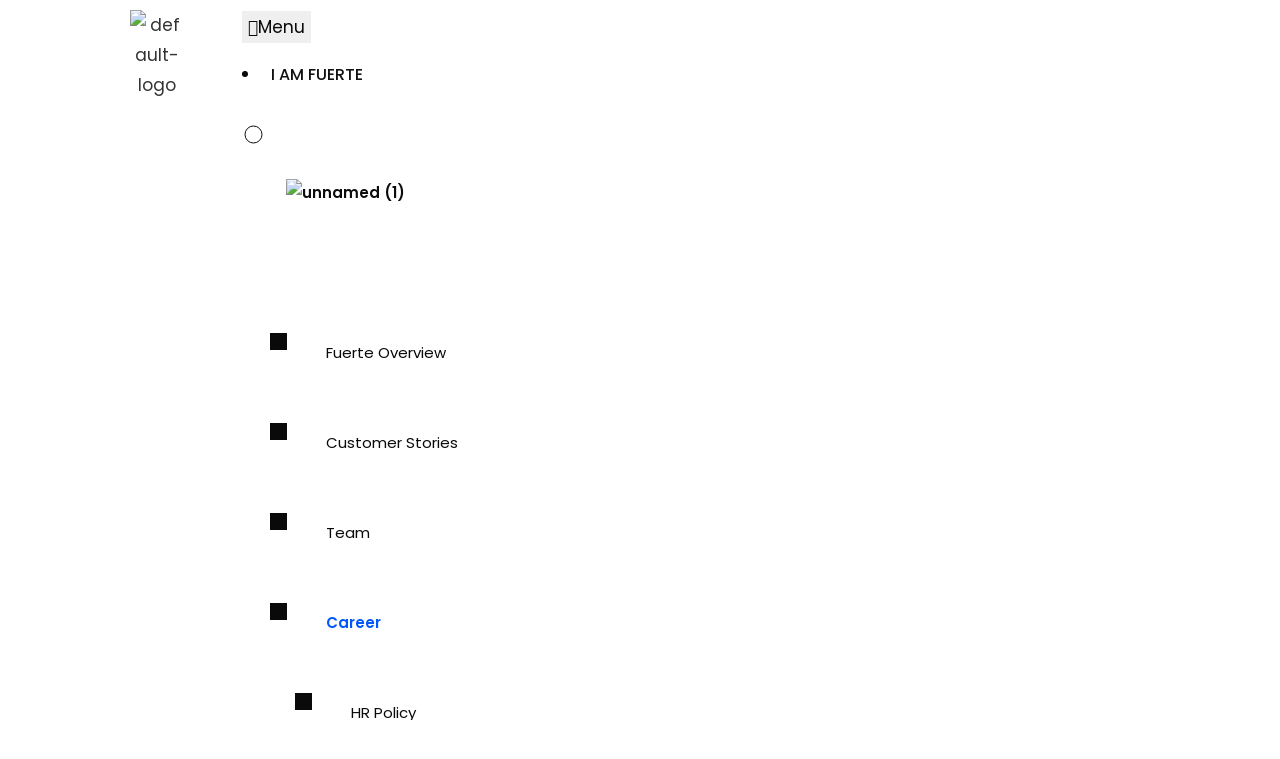

--- FILE ---
content_type: text/html; charset=UTF-8
request_url: https://fuertedevelopers.in/category/service-providers/
body_size: 107811
content:
<!DOCTYPE html>
<html class="html" lang="en-US" prefix="og: https://ogp.me/ns#">
<head>
	<meta charset="UTF-8">
	<link rel="profile" href="https://gmpg.org/xfn/11">

		<style>img:is([sizes="auto" i], [sizes^="auto," i]) { contain-intrinsic-size: 3000px 1500px }</style>
		<!-- Pixel Cat Facebook Pixel Code -->
	<script>
	!function(f,b,e,v,n,t,s){if(f.fbq)return;n=f.fbq=function(){n.callMethod?
	n.callMethod.apply(n,arguments):n.queue.push(arguments)};if(!f._fbq)f._fbq=n;
	n.push=n;n.loaded=!0;n.version='2.0';n.queue=[];t=b.createElement(e);t.async=!0;
	t.src=v;s=b.getElementsByTagName(e)[0];s.parentNode.insertBefore(t,s)}(window,
	document,'script','https://connect.facebook.net/en_US/fbevents.js' );
	fbq( 'init', '1091235195405821' );fbq( 'init', '1091235195405821' );	</script>
	<!-- DO NOT MODIFY -->
	<!-- End Facebook Pixel Code -->
	<meta name="viewport" content="width=device-width, initial-scale=1"><!-- Google tag (gtag.js) consent mode dataLayer added by Site Kit -->
<script id="google_gtagjs-js-consent-mode-data-layer">
window.dataLayer = window.dataLayer || [];function gtag(){dataLayer.push(arguments);}
gtag('consent', 'default', {"ad_personalization":"denied","ad_storage":"denied","ad_user_data":"denied","analytics_storage":"denied","functionality_storage":"denied","security_storage":"denied","personalization_storage":"denied","region":["AT","BE","BG","CH","CY","CZ","DE","DK","EE","ES","FI","FR","GB","GR","HR","HU","IE","IS","IT","LI","LT","LU","LV","MT","NL","NO","PL","PT","RO","SE","SI","SK"],"wait_for_update":500});
window._googlesitekitConsentCategoryMap = {"statistics":["analytics_storage"],"marketing":["ad_storage","ad_user_data","ad_personalization"],"functional":["functionality_storage","security_storage"],"preferences":["personalization_storage"]};
window._googlesitekitConsents = {"ad_personalization":"denied","ad_storage":"denied","ad_user_data":"denied","analytics_storage":"denied","functionality_storage":"denied","security_storage":"denied","personalization_storage":"denied","region":["AT","BE","BG","CH","CY","CZ","DE","DK","EE","ES","FI","FR","GB","GR","HR","HU","IE","IS","IT","LI","LT","LU","LV","MT","NL","NO","PL","PT","RO","SE","SI","SK"],"wait_for_update":500};
</script>
<!-- End Google tag (gtag.js) consent mode dataLayer added by Site Kit -->

<!-- Search Engine Optimization by Rank Math PRO - https://rankmath.com/ -->
<title>Service Providers - Fuerte Developers</title>
<meta name="robots" content="follow, index, max-snippet:-1, max-video-preview:-1, max-image-preview:large"/>
<link rel="canonical" href="https://fuertedevelopers.in/category/service-providers/" />
<meta property="og:locale" content="en_US" />
<meta property="og:type" content="article" />
<meta property="og:title" content="Service Providers - Fuerte Developers" />
<meta property="og:url" content="https://fuertedevelopers.in/category/service-providers/" />
<meta property="og:site_name" content="Fuerte Developers" />
<meta property="article:publisher" content="https://www.facebook.com/fuertedevelopers" />
<meta property="fb:admins" content="adityaprakashofficial" />
<meta name="twitter:card" content="summary_large_image" />
<meta name="twitter:title" content="Service Providers - Fuerte Developers" />
<meta name="twitter:site" content="@fuertedevelopers" />
<script type="application/ld+json" class="rank-math-schema-pro">{"@context":"https://schema.org","@graph":[{"@type":"Place","@id":"https://fuertedevelopers.in/#place","address":{"@type":"PostalAddress","streetAddress":"405 The Spire","addressLocality":"Near Shital Park","addressRegion":"Rajkot","postalCode":"360007","addressCountry":"India"}},{"@type":"ProfessionalService","@id":"https://fuertedevelopers.in/#organization","name":"Fuerte Developers","url":"https://fuertedevelopers.in","sameAs":["https://www.facebook.com/fuertedevelopers","https://twitter.com/fuertedevelopers","https://www.instagram.com/fuerte_developers/"],"email":"info@fuertedevelopers.in","address":{"@type":"PostalAddress","streetAddress":"405 The Spire","addressLocality":"Near Shital Park","addressRegion":"Rajkot","postalCode":"360007","addressCountry":"India"},"logo":{"@type":"ImageObject","@id":"https://fuertedevelopers.in/#logo","url":"https://fuertedevelopers.in/wp-content/uploads/2022/05/Fuerte-Developers-Logo-R-2.png","contentUrl":"https://fuertedevelopers.in/wp-content/uploads/2022/05/Fuerte-Developers-Logo-R-2.png","caption":"Fuerte Developers","inLanguage":"en-US","width":"335","height":"374"},"priceRange":"$$$$","openingHours":["Monday,Tuesday,Wednesday,Thursday,Friday,Saturday,Sunday 10:00-20:00"],"location":{"@id":"https://fuertedevelopers.in/#place"},"image":{"@id":"https://fuertedevelopers.in/#logo"},"telephone":"7990486477"},{"@type":"WebSite","@id":"https://fuertedevelopers.in/#website","url":"https://fuertedevelopers.in","name":"Fuerte Developers","alternateName":"Fuerte Developers","publisher":{"@id":"https://fuertedevelopers.in/#organization"},"inLanguage":"en-US"},{"@type":"BreadcrumbList","@id":"https://fuertedevelopers.in/category/service-providers/#breadcrumb","itemListElement":[{"@type":"ListItem","position":"1","item":{"@id":"https://fuertedevelopers.in","name":"Home"}},{"@type":"ListItem","position":"2","item":{"@id":"https://fuertedevelopers.in/category/service-providers/","name":"Service Providers"}}]},{"@type":"CollectionPage","@id":"https://fuertedevelopers.in/category/service-providers/#webpage","url":"https://fuertedevelopers.in/category/service-providers/","name":"Service Providers - Fuerte Developers","isPartOf":{"@id":"https://fuertedevelopers.in/#website"},"inLanguage":"en-US","breadcrumb":{"@id":"https://fuertedevelopers.in/category/service-providers/#breadcrumb"}}]}</script>
<!-- /Rank Math WordPress SEO plugin -->

<link rel='dns-prefetch' href='//www.googletagmanager.com' />
<link rel='dns-prefetch' href='//fonts.googleapis.com' />
<link rel='dns-prefetch' href='//pagead2.googlesyndication.com' />
<link rel="alternate" type="application/rss+xml" title="Fuerte Developers &raquo; Feed" href="https://fuertedevelopers.in/feed/" />
<link rel="alternate" type="application/rss+xml" title="Fuerte Developers &raquo; Comments Feed" href="https://fuertedevelopers.in/comments/feed/" />
<link rel="alternate" type="application/rss+xml" title="Fuerte Developers &raquo; Service Providers Category Feed" href="https://fuertedevelopers.in/category/service-providers/feed/" />
<script>
window._wpemojiSettings = {"baseUrl":"https:\/\/s.w.org\/images\/core\/emoji\/16.0.1\/72x72\/","ext":".png","svgUrl":"https:\/\/s.w.org\/images\/core\/emoji\/16.0.1\/svg\/","svgExt":".svg","source":{"concatemoji":"https:\/\/fuertedevelopers.in\/wp-includes\/js\/wp-emoji-release.min.js?ver=6.8.3"}};
/*! This file is auto-generated */
!function(s,n){var o,i,e;function c(e){try{var t={supportTests:e,timestamp:(new Date).valueOf()};sessionStorage.setItem(o,JSON.stringify(t))}catch(e){}}function p(e,t,n){e.clearRect(0,0,e.canvas.width,e.canvas.height),e.fillText(t,0,0);var t=new Uint32Array(e.getImageData(0,0,e.canvas.width,e.canvas.height).data),a=(e.clearRect(0,0,e.canvas.width,e.canvas.height),e.fillText(n,0,0),new Uint32Array(e.getImageData(0,0,e.canvas.width,e.canvas.height).data));return t.every(function(e,t){return e===a[t]})}function u(e,t){e.clearRect(0,0,e.canvas.width,e.canvas.height),e.fillText(t,0,0);for(var n=e.getImageData(16,16,1,1),a=0;a<n.data.length;a++)if(0!==n.data[a])return!1;return!0}function f(e,t,n,a){switch(t){case"flag":return n(e,"\ud83c\udff3\ufe0f\u200d\u26a7\ufe0f","\ud83c\udff3\ufe0f\u200b\u26a7\ufe0f")?!1:!n(e,"\ud83c\udde8\ud83c\uddf6","\ud83c\udde8\u200b\ud83c\uddf6")&&!n(e,"\ud83c\udff4\udb40\udc67\udb40\udc62\udb40\udc65\udb40\udc6e\udb40\udc67\udb40\udc7f","\ud83c\udff4\u200b\udb40\udc67\u200b\udb40\udc62\u200b\udb40\udc65\u200b\udb40\udc6e\u200b\udb40\udc67\u200b\udb40\udc7f");case"emoji":return!a(e,"\ud83e\udedf")}return!1}function g(e,t,n,a){var r="undefined"!=typeof WorkerGlobalScope&&self instanceof WorkerGlobalScope?new OffscreenCanvas(300,150):s.createElement("canvas"),o=r.getContext("2d",{willReadFrequently:!0}),i=(o.textBaseline="top",o.font="600 32px Arial",{});return e.forEach(function(e){i[e]=t(o,e,n,a)}),i}function t(e){var t=s.createElement("script");t.src=e,t.defer=!0,s.head.appendChild(t)}"undefined"!=typeof Promise&&(o="wpEmojiSettingsSupports",i=["flag","emoji"],n.supports={everything:!0,everythingExceptFlag:!0},e=new Promise(function(e){s.addEventListener("DOMContentLoaded",e,{once:!0})}),new Promise(function(t){var n=function(){try{var e=JSON.parse(sessionStorage.getItem(o));if("object"==typeof e&&"number"==typeof e.timestamp&&(new Date).valueOf()<e.timestamp+604800&&"object"==typeof e.supportTests)return e.supportTests}catch(e){}return null}();if(!n){if("undefined"!=typeof Worker&&"undefined"!=typeof OffscreenCanvas&&"undefined"!=typeof URL&&URL.createObjectURL&&"undefined"!=typeof Blob)try{var e="postMessage("+g.toString()+"("+[JSON.stringify(i),f.toString(),p.toString(),u.toString()].join(",")+"));",a=new Blob([e],{type:"text/javascript"}),r=new Worker(URL.createObjectURL(a),{name:"wpTestEmojiSupports"});return void(r.onmessage=function(e){c(n=e.data),r.terminate(),t(n)})}catch(e){}c(n=g(i,f,p,u))}t(n)}).then(function(e){for(var t in e)n.supports[t]=e[t],n.supports.everything=n.supports.everything&&n.supports[t],"flag"!==t&&(n.supports.everythingExceptFlag=n.supports.everythingExceptFlag&&n.supports[t]);n.supports.everythingExceptFlag=n.supports.everythingExceptFlag&&!n.supports.flag,n.DOMReady=!1,n.readyCallback=function(){n.DOMReady=!0}}).then(function(){return e}).then(function(){var e;n.supports.everything||(n.readyCallback(),(e=n.source||{}).concatemoji?t(e.concatemoji):e.wpemoji&&e.twemoji&&(t(e.twemoji),t(e.wpemoji)))}))}((window,document),window._wpemojiSettings);
</script>

<link rel='stylesheet' id='hfe-widgets-style-css' href='https://fuertedevelopers.in/wp-content/plugins/header-footer-elementor/inc/widgets-css/frontend.css?ver=2.6.2' media='all' />
<link rel='stylesheet' id='premium-addons-css' href='https://fuertedevelopers.in/wp-content/plugins/premium-addons-for-elementor/assets/frontend/min-css/premium-addons.min.css?ver=4.11.46' media='all' />
<style id='wp-emoji-styles-inline-css'>

	img.wp-smiley, img.emoji {
		display: inline !important;
		border: none !important;
		box-shadow: none !important;
		height: 1em !important;
		width: 1em !important;
		margin: 0 0.07em !important;
		vertical-align: -0.1em !important;
		background: none !important;
		padding: 0 !important;
	}
</style>
<link rel='stylesheet' id='wp-block-library-css' href='https://fuertedevelopers.in/wp-includes/css/dist/block-library/style.min.css?ver=6.8.3' media='all' />
<style id='wp-block-library-theme-inline-css'>
.wp-block-audio :where(figcaption){color:#555;font-size:13px;text-align:center}.is-dark-theme .wp-block-audio :where(figcaption){color:#ffffffa6}.wp-block-audio{margin:0 0 1em}.wp-block-code{border:1px solid #ccc;border-radius:4px;font-family:Menlo,Consolas,monaco,monospace;padding:.8em 1em}.wp-block-embed :where(figcaption){color:#555;font-size:13px;text-align:center}.is-dark-theme .wp-block-embed :where(figcaption){color:#ffffffa6}.wp-block-embed{margin:0 0 1em}.blocks-gallery-caption{color:#555;font-size:13px;text-align:center}.is-dark-theme .blocks-gallery-caption{color:#ffffffa6}:root :where(.wp-block-image figcaption){color:#555;font-size:13px;text-align:center}.is-dark-theme :root :where(.wp-block-image figcaption){color:#ffffffa6}.wp-block-image{margin:0 0 1em}.wp-block-pullquote{border-bottom:4px solid;border-top:4px solid;color:currentColor;margin-bottom:1.75em}.wp-block-pullquote cite,.wp-block-pullquote footer,.wp-block-pullquote__citation{color:currentColor;font-size:.8125em;font-style:normal;text-transform:uppercase}.wp-block-quote{border-left:.25em solid;margin:0 0 1.75em;padding-left:1em}.wp-block-quote cite,.wp-block-quote footer{color:currentColor;font-size:.8125em;font-style:normal;position:relative}.wp-block-quote:where(.has-text-align-right){border-left:none;border-right:.25em solid;padding-left:0;padding-right:1em}.wp-block-quote:where(.has-text-align-center){border:none;padding-left:0}.wp-block-quote.is-large,.wp-block-quote.is-style-large,.wp-block-quote:where(.is-style-plain){border:none}.wp-block-search .wp-block-search__label{font-weight:700}.wp-block-search__button{border:1px solid #ccc;padding:.375em .625em}:where(.wp-block-group.has-background){padding:1.25em 2.375em}.wp-block-separator.has-css-opacity{opacity:.4}.wp-block-separator{border:none;border-bottom:2px solid;margin-left:auto;margin-right:auto}.wp-block-separator.has-alpha-channel-opacity{opacity:1}.wp-block-separator:not(.is-style-wide):not(.is-style-dots){width:100px}.wp-block-separator.has-background:not(.is-style-dots){border-bottom:none;height:1px}.wp-block-separator.has-background:not(.is-style-wide):not(.is-style-dots){height:2px}.wp-block-table{margin:0 0 1em}.wp-block-table td,.wp-block-table th{word-break:normal}.wp-block-table :where(figcaption){color:#555;font-size:13px;text-align:center}.is-dark-theme .wp-block-table :where(figcaption){color:#ffffffa6}.wp-block-video :where(figcaption){color:#555;font-size:13px;text-align:center}.is-dark-theme .wp-block-video :where(figcaption){color:#ffffffa6}.wp-block-video{margin:0 0 1em}:root :where(.wp-block-template-part.has-background){margin-bottom:0;margin-top:0;padding:1.25em 2.375em}
</style>
<style id='classic-theme-styles-inline-css'>
/*! This file is auto-generated */
.wp-block-button__link{color:#fff;background-color:#32373c;border-radius:9999px;box-shadow:none;text-decoration:none;padding:calc(.667em + 2px) calc(1.333em + 2px);font-size:1.125em}.wp-block-file__button{background:#32373c;color:#fff;text-decoration:none}
</style>
<style id='global-styles-inline-css'>
:root{--wp--preset--aspect-ratio--square: 1;--wp--preset--aspect-ratio--4-3: 4/3;--wp--preset--aspect-ratio--3-4: 3/4;--wp--preset--aspect-ratio--3-2: 3/2;--wp--preset--aspect-ratio--2-3: 2/3;--wp--preset--aspect-ratio--16-9: 16/9;--wp--preset--aspect-ratio--9-16: 9/16;--wp--preset--color--black: #000000;--wp--preset--color--cyan-bluish-gray: #abb8c3;--wp--preset--color--white: #ffffff;--wp--preset--color--pale-pink: #f78da7;--wp--preset--color--vivid-red: #cf2e2e;--wp--preset--color--luminous-vivid-orange: #ff6900;--wp--preset--color--luminous-vivid-amber: #fcb900;--wp--preset--color--light-green-cyan: #7bdcb5;--wp--preset--color--vivid-green-cyan: #00d084;--wp--preset--color--pale-cyan-blue: #8ed1fc;--wp--preset--color--vivid-cyan-blue: #0693e3;--wp--preset--color--vivid-purple: #9b51e0;--wp--preset--gradient--vivid-cyan-blue-to-vivid-purple: linear-gradient(135deg,rgba(6,147,227,1) 0%,rgb(155,81,224) 100%);--wp--preset--gradient--light-green-cyan-to-vivid-green-cyan: linear-gradient(135deg,rgb(122,220,180) 0%,rgb(0,208,130) 100%);--wp--preset--gradient--luminous-vivid-amber-to-luminous-vivid-orange: linear-gradient(135deg,rgba(252,185,0,1) 0%,rgba(255,105,0,1) 100%);--wp--preset--gradient--luminous-vivid-orange-to-vivid-red: linear-gradient(135deg,rgba(255,105,0,1) 0%,rgb(207,46,46) 100%);--wp--preset--gradient--very-light-gray-to-cyan-bluish-gray: linear-gradient(135deg,rgb(238,238,238) 0%,rgb(169,184,195) 100%);--wp--preset--gradient--cool-to-warm-spectrum: linear-gradient(135deg,rgb(74,234,220) 0%,rgb(151,120,209) 20%,rgb(207,42,186) 40%,rgb(238,44,130) 60%,rgb(251,105,98) 80%,rgb(254,248,76) 100%);--wp--preset--gradient--blush-light-purple: linear-gradient(135deg,rgb(255,206,236) 0%,rgb(152,150,240) 100%);--wp--preset--gradient--blush-bordeaux: linear-gradient(135deg,rgb(254,205,165) 0%,rgb(254,45,45) 50%,rgb(107,0,62) 100%);--wp--preset--gradient--luminous-dusk: linear-gradient(135deg,rgb(255,203,112) 0%,rgb(199,81,192) 50%,rgb(65,88,208) 100%);--wp--preset--gradient--pale-ocean: linear-gradient(135deg,rgb(255,245,203) 0%,rgb(182,227,212) 50%,rgb(51,167,181) 100%);--wp--preset--gradient--electric-grass: linear-gradient(135deg,rgb(202,248,128) 0%,rgb(113,206,126) 100%);--wp--preset--gradient--midnight: linear-gradient(135deg,rgb(2,3,129) 0%,rgb(40,116,252) 100%);--wp--preset--font-size--small: 13px;--wp--preset--font-size--medium: 20px;--wp--preset--font-size--large: 36px;--wp--preset--font-size--x-large: 42px;--wp--preset--spacing--20: 0.44rem;--wp--preset--spacing--30: 0.67rem;--wp--preset--spacing--40: 1rem;--wp--preset--spacing--50: 1.5rem;--wp--preset--spacing--60: 2.25rem;--wp--preset--spacing--70: 3.38rem;--wp--preset--spacing--80: 5.06rem;--wp--preset--shadow--natural: 6px 6px 9px rgba(0, 0, 0, 0.2);--wp--preset--shadow--deep: 12px 12px 50px rgba(0, 0, 0, 0.4);--wp--preset--shadow--sharp: 6px 6px 0px rgba(0, 0, 0, 0.2);--wp--preset--shadow--outlined: 6px 6px 0px -3px rgba(255, 255, 255, 1), 6px 6px rgba(0, 0, 0, 1);--wp--preset--shadow--crisp: 6px 6px 0px rgba(0, 0, 0, 1);}:where(.is-layout-flex){gap: 0.5em;}:where(.is-layout-grid){gap: 0.5em;}body .is-layout-flex{display: flex;}.is-layout-flex{flex-wrap: wrap;align-items: center;}.is-layout-flex > :is(*, div){margin: 0;}body .is-layout-grid{display: grid;}.is-layout-grid > :is(*, div){margin: 0;}:where(.wp-block-columns.is-layout-flex){gap: 2em;}:where(.wp-block-columns.is-layout-grid){gap: 2em;}:where(.wp-block-post-template.is-layout-flex){gap: 1.25em;}:where(.wp-block-post-template.is-layout-grid){gap: 1.25em;}.has-black-color{color: var(--wp--preset--color--black) !important;}.has-cyan-bluish-gray-color{color: var(--wp--preset--color--cyan-bluish-gray) !important;}.has-white-color{color: var(--wp--preset--color--white) !important;}.has-pale-pink-color{color: var(--wp--preset--color--pale-pink) !important;}.has-vivid-red-color{color: var(--wp--preset--color--vivid-red) !important;}.has-luminous-vivid-orange-color{color: var(--wp--preset--color--luminous-vivid-orange) !important;}.has-luminous-vivid-amber-color{color: var(--wp--preset--color--luminous-vivid-amber) !important;}.has-light-green-cyan-color{color: var(--wp--preset--color--light-green-cyan) !important;}.has-vivid-green-cyan-color{color: var(--wp--preset--color--vivid-green-cyan) !important;}.has-pale-cyan-blue-color{color: var(--wp--preset--color--pale-cyan-blue) !important;}.has-vivid-cyan-blue-color{color: var(--wp--preset--color--vivid-cyan-blue) !important;}.has-vivid-purple-color{color: var(--wp--preset--color--vivid-purple) !important;}.has-black-background-color{background-color: var(--wp--preset--color--black) !important;}.has-cyan-bluish-gray-background-color{background-color: var(--wp--preset--color--cyan-bluish-gray) !important;}.has-white-background-color{background-color: var(--wp--preset--color--white) !important;}.has-pale-pink-background-color{background-color: var(--wp--preset--color--pale-pink) !important;}.has-vivid-red-background-color{background-color: var(--wp--preset--color--vivid-red) !important;}.has-luminous-vivid-orange-background-color{background-color: var(--wp--preset--color--luminous-vivid-orange) !important;}.has-luminous-vivid-amber-background-color{background-color: var(--wp--preset--color--luminous-vivid-amber) !important;}.has-light-green-cyan-background-color{background-color: var(--wp--preset--color--light-green-cyan) !important;}.has-vivid-green-cyan-background-color{background-color: var(--wp--preset--color--vivid-green-cyan) !important;}.has-pale-cyan-blue-background-color{background-color: var(--wp--preset--color--pale-cyan-blue) !important;}.has-vivid-cyan-blue-background-color{background-color: var(--wp--preset--color--vivid-cyan-blue) !important;}.has-vivid-purple-background-color{background-color: var(--wp--preset--color--vivid-purple) !important;}.has-black-border-color{border-color: var(--wp--preset--color--black) !important;}.has-cyan-bluish-gray-border-color{border-color: var(--wp--preset--color--cyan-bluish-gray) !important;}.has-white-border-color{border-color: var(--wp--preset--color--white) !important;}.has-pale-pink-border-color{border-color: var(--wp--preset--color--pale-pink) !important;}.has-vivid-red-border-color{border-color: var(--wp--preset--color--vivid-red) !important;}.has-luminous-vivid-orange-border-color{border-color: var(--wp--preset--color--luminous-vivid-orange) !important;}.has-luminous-vivid-amber-border-color{border-color: var(--wp--preset--color--luminous-vivid-amber) !important;}.has-light-green-cyan-border-color{border-color: var(--wp--preset--color--light-green-cyan) !important;}.has-vivid-green-cyan-border-color{border-color: var(--wp--preset--color--vivid-green-cyan) !important;}.has-pale-cyan-blue-border-color{border-color: var(--wp--preset--color--pale-cyan-blue) !important;}.has-vivid-cyan-blue-border-color{border-color: var(--wp--preset--color--vivid-cyan-blue) !important;}.has-vivid-purple-border-color{border-color: var(--wp--preset--color--vivid-purple) !important;}.has-vivid-cyan-blue-to-vivid-purple-gradient-background{background: var(--wp--preset--gradient--vivid-cyan-blue-to-vivid-purple) !important;}.has-light-green-cyan-to-vivid-green-cyan-gradient-background{background: var(--wp--preset--gradient--light-green-cyan-to-vivid-green-cyan) !important;}.has-luminous-vivid-amber-to-luminous-vivid-orange-gradient-background{background: var(--wp--preset--gradient--luminous-vivid-amber-to-luminous-vivid-orange) !important;}.has-luminous-vivid-orange-to-vivid-red-gradient-background{background: var(--wp--preset--gradient--luminous-vivid-orange-to-vivid-red) !important;}.has-very-light-gray-to-cyan-bluish-gray-gradient-background{background: var(--wp--preset--gradient--very-light-gray-to-cyan-bluish-gray) !important;}.has-cool-to-warm-spectrum-gradient-background{background: var(--wp--preset--gradient--cool-to-warm-spectrum) !important;}.has-blush-light-purple-gradient-background{background: var(--wp--preset--gradient--blush-light-purple) !important;}.has-blush-bordeaux-gradient-background{background: var(--wp--preset--gradient--blush-bordeaux) !important;}.has-luminous-dusk-gradient-background{background: var(--wp--preset--gradient--luminous-dusk) !important;}.has-pale-ocean-gradient-background{background: var(--wp--preset--gradient--pale-ocean) !important;}.has-electric-grass-gradient-background{background: var(--wp--preset--gradient--electric-grass) !important;}.has-midnight-gradient-background{background: var(--wp--preset--gradient--midnight) !important;}.has-small-font-size{font-size: var(--wp--preset--font-size--small) !important;}.has-medium-font-size{font-size: var(--wp--preset--font-size--medium) !important;}.has-large-font-size{font-size: var(--wp--preset--font-size--large) !important;}.has-x-large-font-size{font-size: var(--wp--preset--font-size--x-large) !important;}
:where(.wp-block-post-template.is-layout-flex){gap: 1.25em;}:where(.wp-block-post-template.is-layout-grid){gap: 1.25em;}
:where(.wp-block-columns.is-layout-flex){gap: 2em;}:where(.wp-block-columns.is-layout-grid){gap: 2em;}
:root :where(.wp-block-pullquote){font-size: 1.5em;line-height: 1.6;}
</style>
<link rel='stylesheet' id='eae-css-css' href='https://fuertedevelopers.in/wp-content/plugins/addon-elements-for-elementor-page-builder/assets/css/eae.min.css?ver=1.14.3' media='all' />
<link rel='stylesheet' id='eae-peel-css-css' href='https://fuertedevelopers.in/wp-content/plugins/addon-elements-for-elementor-page-builder/assets/lib/peel/peel.css?ver=1.14.3' media='all' />
<link rel='stylesheet' id='font-awesome-4-shim-css' href='https://fuertedevelopers.in/wp-content/plugins/elementor/assets/lib/font-awesome/css/v4-shims.min.css?ver=1.0' media='all' />
<link rel='stylesheet' id='font-awesome-5-all-css' href='https://fuertedevelopers.in/wp-content/plugins/elementor/assets/lib/font-awesome/css/all.min.css?ver=4.11.46' media='all' />
<link rel='stylesheet' id='vegas-css-css' href='https://fuertedevelopers.in/wp-content/plugins/addon-elements-for-elementor-page-builder/assets/lib/vegas/vegas.min.css?ver=2.4.0' media='all' />
<link rel='stylesheet' id='hfe-style-css' href='https://fuertedevelopers.in/wp-content/plugins/header-footer-elementor/assets/css/header-footer-elementor.css?ver=2.6.2' media='all' />
<link rel='stylesheet' id='elementor-frontend-css' href='https://fuertedevelopers.in/wp-content/plugins/elementor/assets/css/frontend.min.css?ver=3.33.0' media='all' />
<style id='elementor-frontend-inline-css'>
.elementor-kit-5{--e-global-color-primary:#6EC1E4;--e-global-color-secondary:#54595F;--e-global-color-text:#7A7A7A;--e-global-color-accent:#61CE70;--e-global-typography-primary-font-family:"Roboto";--e-global-typography-primary-font-weight:600;--e-global-typography-secondary-font-family:"Roboto Slab";--e-global-typography-secondary-font-weight:400;--e-global-typography-text-font-family:"Roboto";--e-global-typography-text-font-weight:400;--e-global-typography-accent-font-family:"Roboto";--e-global-typography-accent-font-weight:500;}.elementor-section.elementor-section-boxed > .elementor-container{max-width:1140px;}.e-con{--container-max-width:1140px;}.elementor-widget:not(:last-child){margin-block-end:20px;}.elementor-element{--widgets-spacing:20px 20px;--widgets-spacing-row:20px;--widgets-spacing-column:20px;}{}h1.entry-title{display:var(--page-title-display);}@media(max-width:1024px){.elementor-section.elementor-section-boxed > .elementor-container{max-width:1024px;}.e-con{--container-max-width:1024px;}}@media(max-width:767px){.elementor-section.elementor-section-boxed > .elementor-container{max-width:767px;}.e-con{--container-max-width:767px;}}
.elementor-3677 .elementor-element.elementor-element-b94cfcc:not(.elementor-motion-effects-element-type-background), .elementor-3677 .elementor-element.elementor-element-b94cfcc > .elementor-motion-effects-container > .elementor-motion-effects-layer{background-color:#FFFFFF;}.elementor-3677 .elementor-element.elementor-element-b94cfcc{transition:background 0.3s, border 0.3s, border-radius 0.3s, box-shadow 0.3s;z-index:1000;}.elementor-3677 .elementor-element.elementor-element-b94cfcc > .elementor-background-overlay{transition:background 0.3s, border-radius 0.3s, opacity 0.3s;}.elementor-widget-site-logo .hfe-site-logo-container .hfe-site-logo-img{border-color:var( --e-global-color-primary );}.elementor-widget-site-logo .widget-image-caption{color:var( --e-global-color-text );font-family:var( --e-global-typography-text-font-family ), Sans-serif;font-weight:var( --e-global-typography-text-font-weight );}.elementor-3677 .elementor-element.elementor-element-da7d6f8 .hfe-site-logo-container, .elementor-3677 .elementor-element.elementor-element-da7d6f8 .hfe-caption-width figcaption{text-align:center;}.elementor-3677 .elementor-element.elementor-element-da7d6f8 .hfe-site-logo .hfe-site-logo-container img{width:53px;}.elementor-3677 .elementor-element.elementor-element-da7d6f8 .widget-image-caption{margin-top:0px;margin-bottom:0px;}.elementor-3677 .elementor-element.elementor-element-da7d6f8 > .elementor-widget-container{margin:0px 0px 0px 120px;padding:0px 0px 0px 0px;}.elementor-3677 .elementor-element.elementor-element-da7d6f8 .hfe-site-logo-container .hfe-site-logo-img{border-style:none;}.elementor-bc-flex-widget .elementor-3677 .elementor-element.elementor-element-e7b2a6c.elementor-column .elementor-widget-wrap{align-items:center;}.elementor-3677 .elementor-element.elementor-element-e7b2a6c.elementor-column.elementor-element[data-element_type="column"] > .elementor-widget-wrap.elementor-element-populated{align-content:center;align-items:center;}.elementor-3677 .elementor-element.elementor-element-e7b2a6c > .elementor-element-populated{margin:0px 0px 0px 0px;--e-column-margin-right:0px;--e-column-margin-left:0px;}.elementor-3677 .elementor-element.elementor-element-4c7eb9a{width:var( --container-widget-width, 102.595% );max-width:102.595%;--container-widget-width:102.595%;--container-widget-flex-grow:0;z-index:1000;}.elementor-bc-flex-widget .elementor-3677 .elementor-element.elementor-element-e45f11a.elementor-column .elementor-widget-wrap{align-items:center;}.elementor-3677 .elementor-element.elementor-element-e45f11a.elementor-column.elementor-element[data-element_type="column"] > .elementor-widget-wrap.elementor-element-populated{align-content:center;align-items:center;}.elementor-bc-flex-widget .elementor-3677 .elementor-element.elementor-element-5630b2d.elementor-column .elementor-widget-wrap{align-items:center;}.elementor-3677 .elementor-element.elementor-element-5630b2d.elementor-column.elementor-element[data-element_type="column"] > .elementor-widget-wrap.elementor-element-populated{align-content:center;align-items:center;}.elementor-widget-image .widget-image-caption{color:var( --e-global-color-text );font-family:var( --e-global-typography-text-font-family ), Sans-serif;font-weight:var( --e-global-typography-text-font-weight );}.elementor-3677 .elementor-element.elementor-element-f328e70{text-align:center;}.elementor-3677 .elementor-element.elementor-element-f328e70 img{width:50px;}.elementor-3677 .elementor-element.elementor-element-688a2d9 > .elementor-element-populated{margin:0px 0px 0px 0px;--e-column-margin-right:0px;--e-column-margin-left:0px;}.elementor-3677 .elementor-element.elementor-element-9ff71c0{text-align:left;}.elementor-3677 .elementor-element.elementor-element-9ff71c0 img{width:40px;}.elementor-bc-flex-widget .elementor-3677 .elementor-element.elementor-element-ee9b793.elementor-column .elementor-widget-wrap{align-items:center;}.elementor-3677 .elementor-element.elementor-element-ee9b793.elementor-column.elementor-element[data-element_type="column"] > .elementor-widget-wrap.elementor-element-populated{align-content:center;align-items:center;}.eae-popup.eae-wrap-{{ID}} .mfp-title{color:var( --e-global-color-primary );font-family:var( --e-global-typography-primary-font-family ), Sans-serif;font-weight:var( --e-global-typography-primary-font-weight );}.eae-popup.eae-wrap-{{ID}} .eae-modal-content{color:var( --e-global-color-text );font-family:var( --e-global-typography-text-font-family ), Sans-serif;font-weight:var( --e-global-typography-text-font-weight );}.elementor-widget-wts-modal-popup .eae-popup-link{font-family:var( --e-global-typography-accent-font-family ), Sans-serif;font-weight:var( --e-global-typography-accent-font-weight );background-color:var( --e-global-color-accent );}.elementor-3677 .elementor-element.elementor-element-d094839 > .elementor-widget-container{margin:0px 0px 0px 0px;padding:0px 0px 0px 0px;}.eae-wrap-d094839.eae-popup .mfp-inline-holder .mfp-content{width:58%;height:646px;overflow-y:auto;}body .eae-popup.mfp-bg.eae-wrap-d094839{background-color:rgba(0,0,0,0.75);}.elementor-3677 .elementor-element.elementor-element-d094839 .icon-position-before i , .elementor-3677 .elementor-element.elementor-element-d094839 .icon-position-before svg{margin-right:6px;}.elementor-3677 .elementor-element.elementor-element-d094839 .icon-position-after i , .elementor-3677 .elementor-element.elementor-element-d094839 .icon-position-after svg{margin-left:6px;}.eae-popup.eae-wrap-d094839 .mfp-title{color:#FFFFFF;background-color:#0057FC;font-family:"Poppins", Sans-serif;font-size:15px;font-weight:500;}.eae-popup.eae-wrap-d094839 .eae-modal-content{padding:30px 30px 30px 30px;}.eae-popup.eae-wrap-d094839 .mfp-inline-holder .mfp-content{border-radius:6px 6px 6px 6px;}.elementor-3677 .elementor-element.elementor-element-d094839 .eae-popup-link{font-family:"Poppins", Sans-serif;font-size:16px;font-weight:600;line-height:30px;text-shadow:0px 0px 10px rgba(0,0,0,0.3);background-color:#0057FC;border-radius:4px 4px 4px 4px;}.elementor-3677 .elementor-element.elementor-element-d094839 .eae-popup-link:hover{background-color:#003292;}.eae-popup.eae-wrap-d094839 .eae-close{font-size:29px;height:29px;width:29px;}.eae-popup.eae-wrap-d094839 svg.eae-close{width:29px;height:29px;}.elementor-3677 .elementor-element.elementor-element-e7723f0{border-style:solid;border-width:01px 0px 0px 0px;border-color:#0000001A;margin-top:02px;margin-bottom:0px;}.elementor-3677 .elementor-element.elementor-element-3960b9b:not(.elementor-motion-effects-element-type-background) > .elementor-widget-wrap, .elementor-3677 .elementor-element.elementor-element-3960b9b > .elementor-widget-wrap > .elementor-motion-effects-container > .elementor-motion-effects-layer{background-color:#FFFFFF;}.elementor-3677 .elementor-element.elementor-element-3960b9b > .elementor-element-populated{border-style:solid;border-width:0px 0px 01px 0px;border-color:#0000001A;transition:background 0.3s, border 0.3s, border-radius 0.3s, box-shadow 0.3s;padding:0px 0px 0px 0px;}.elementor-3677 .elementor-element.elementor-element-3960b9b > .elementor-element-populated, .elementor-3677 .elementor-element.elementor-element-3960b9b > .elementor-element-populated > .elementor-background-overlay, .elementor-3677 .elementor-element.elementor-element-3960b9b > .elementor-background-slideshow{border-radius:0px 0px 0px 0px;}.elementor-3677 .elementor-element.elementor-element-3960b9b > .elementor-element-populated > .elementor-background-overlay{transition:background 0.3s, border-radius 0.3s, opacity 0.3s;}.elementor-3677 .elementor-element.elementor-element-73e0021 > .elementor-widget-container{margin:0px 0px 0px 0px;}.elementor-3677 .elementor-element.elementor-element-7b9535c:not(.elementor-motion-effects-element-type-background), .elementor-3677 .elementor-element.elementor-element-7b9535c > .elementor-motion-effects-container > .elementor-motion-effects-layer{background-color:#FFFFFF;}.elementor-3677 .elementor-element.elementor-element-7b9535c{transition:background 0.3s, border 0.3s, border-radius 0.3s, box-shadow 0.3s;}.elementor-3677 .elementor-element.elementor-element-7b9535c > .elementor-background-overlay{transition:background 0.3s, border-radius 0.3s, opacity 0.3s;}.elementor-3677 .elementor-element.elementor-element-c531d00 .hfe-site-logo-container, .elementor-3677 .elementor-element.elementor-element-c531d00 .hfe-caption-width figcaption{text-align:center;}.elementor-3677 .elementor-element.elementor-element-c531d00 .hfe-site-logo .hfe-site-logo-container img{width:53px;}.elementor-3677 .elementor-element.elementor-element-c531d00 .widget-image-caption{margin-top:0px;margin-bottom:0px;}.elementor-3677 .elementor-element.elementor-element-c531d00 > .elementor-widget-container{margin:0px 0px 0px 120px;padding:0px 0px 0px 0px;}.elementor-3677 .elementor-element.elementor-element-c531d00 .hfe-site-logo-container .hfe-site-logo-img{border-style:none;}.elementor-widget-navigation-menu .menu-item a.hfe-menu-item.elementor-button{background-color:var( --e-global-color-accent );font-family:var( --e-global-typography-accent-font-family ), Sans-serif;font-weight:var( --e-global-typography-accent-font-weight );}.elementor-widget-navigation-menu .menu-item a.hfe-menu-item.elementor-button:hover{background-color:var( --e-global-color-accent );}.elementor-widget-navigation-menu a.hfe-menu-item, .elementor-widget-navigation-menu a.hfe-sub-menu-item{font-family:var( --e-global-typography-primary-font-family ), Sans-serif;font-weight:var( --e-global-typography-primary-font-weight );}.elementor-widget-navigation-menu .menu-item a.hfe-menu-item, .elementor-widget-navigation-menu .sub-menu a.hfe-sub-menu-item{color:var( --e-global-color-text );}.elementor-widget-navigation-menu .menu-item a.hfe-menu-item:hover,
								.elementor-widget-navigation-menu .sub-menu a.hfe-sub-menu-item:hover,
								.elementor-widget-navigation-menu .menu-item.current-menu-item a.hfe-menu-item,
								.elementor-widget-navigation-menu .menu-item a.hfe-menu-item.highlighted,
								.elementor-widget-navigation-menu .menu-item a.hfe-menu-item:focus{color:var( --e-global-color-accent );}.elementor-widget-navigation-menu .hfe-nav-menu-layout:not(.hfe-pointer__framed) .menu-item.parent a.hfe-menu-item:before,
								.elementor-widget-navigation-menu .hfe-nav-menu-layout:not(.hfe-pointer__framed) .menu-item.parent a.hfe-menu-item:after{background-color:var( --e-global-color-accent );}.elementor-widget-navigation-menu .hfe-nav-menu-layout:not(.hfe-pointer__framed) .menu-item.parent .sub-menu .hfe-has-submenu-container a:after{background-color:var( --e-global-color-accent );}.elementor-widget-navigation-menu .hfe-pointer__framed .menu-item.parent a.hfe-menu-item:before,
								.elementor-widget-navigation-menu .hfe-pointer__framed .menu-item.parent a.hfe-menu-item:after{border-color:var( --e-global-color-accent );}
							.elementor-widget-navigation-menu .sub-menu li a.hfe-sub-menu-item,
							.elementor-widget-navigation-menu nav.hfe-dropdown li a.hfe-sub-menu-item,
							.elementor-widget-navigation-menu nav.hfe-dropdown li a.hfe-menu-item,
							.elementor-widget-navigation-menu nav.hfe-dropdown-expandible li a.hfe-menu-item,
							.elementor-widget-navigation-menu nav.hfe-dropdown-expandible li a.hfe-sub-menu-item{font-family:var( --e-global-typography-accent-font-family ), Sans-serif;font-weight:var( --e-global-typography-accent-font-weight );}.elementor-3677 .elementor-element.elementor-element-4b95bb8 .hfe-nav-menu__toggle,
						.elementor-3677 .elementor-element.elementor-element-4b95bb8 .hfe-nav-menu-icon{margin:0 auto;justify-content:center;}.elementor-3677 .elementor-element.elementor-element-4b95bb8 li.menu-item a{justify-content:space-between;}.elementor-3677 .elementor-element.elementor-element-4b95bb8 li.hfe-button-wrapper{text-align:space-between;}.elementor-3677 .elementor-element.elementor-element-4b95bb8.hfe-menu-item-flex-end li.hfe-button-wrapper{text-align:right;}.elementor-3677 .elementor-element.elementor-element-4b95bb8 .hfe-flyout-wrapper .hfe-side{width:300px;}.elementor-3677 .elementor-element.elementor-element-4b95bb8 .hfe-flyout-open.left{left:-300px;}.elementor-3677 .elementor-element.elementor-element-4b95bb8 .hfe-flyout-open.right{right:-300px;}.elementor-3677 .elementor-element.elementor-element-4b95bb8 .hfe-flyout-content{padding:30px;background-color:#FFFFFF;}.elementor-3677 .elementor-element.elementor-element-4b95bb8 .menu-item a.hfe-menu-item{padding-left:15px;padding-right:15px;}.elementor-3677 .elementor-element.elementor-element-4b95bb8 .menu-item a.hfe-sub-menu-item{padding-left:calc( 15px + 20px );padding-right:15px;}.elementor-3677 .elementor-element.elementor-element-4b95bb8 .hfe-nav-menu__layout-vertical .menu-item ul ul a.hfe-sub-menu-item{padding-left:calc( 15px + 40px );padding-right:15px;}.elementor-3677 .elementor-element.elementor-element-4b95bb8 .hfe-nav-menu__layout-vertical .menu-item ul ul ul a.hfe-sub-menu-item{padding-left:calc( 15px + 60px );padding-right:15px;}.elementor-3677 .elementor-element.elementor-element-4b95bb8 .hfe-nav-menu__layout-vertical .menu-item ul ul ul ul a.hfe-sub-menu-item{padding-left:calc( 15px + 80px );padding-right:15px;}.elementor-3677 .elementor-element.elementor-element-4b95bb8 .menu-item a.hfe-menu-item, .elementor-3677 .elementor-element.elementor-element-4b95bb8 .menu-item a.hfe-sub-menu-item{padding-top:15px;padding-bottom:15px;}.elementor-3677 .elementor-element.elementor-element-4b95bb8 .sub-menu a.hfe-sub-menu-item,
						 .elementor-3677 .elementor-element.elementor-element-4b95bb8 nav.hfe-dropdown li a.hfe-menu-item,
						 .elementor-3677 .elementor-element.elementor-element-4b95bb8 nav.hfe-dropdown li a.hfe-sub-menu-item,
						 .elementor-3677 .elementor-element.elementor-element-4b95bb8 nav.hfe-dropdown-expandible li a.hfe-menu-item,
						 .elementor-3677 .elementor-element.elementor-element-4b95bb8 nav.hfe-dropdown-expandible li a.hfe-sub-menu-item{padding-top:13px;padding-bottom:13px;}.elementor-3677 .elementor-element.elementor-element-4b95bb8 .menu-item a.hfe-menu-item.elementor-button{background-color:#0057FC;color:#FFFFFF;border-radius:10px 10px 10px 10px;}.elementor-3677 .elementor-element.elementor-element-4b95bb8 a.hfe-menu-item, .elementor-3677 .elementor-element.elementor-element-4b95bb8 a.hfe-sub-menu-item{font-family:"Poppins", Sans-serif;font-weight:600;}.elementor-3677 .elementor-element.elementor-element-4b95bb8 .menu-item a.hfe-menu-item, .elementor-3677 .elementor-element.elementor-element-4b95bb8 .sub-menu a.hfe-sub-menu-item{color:#000000;}.elementor-3677 .elementor-element.elementor-element-4b95bb8 .menu-item a.hfe-menu-item:hover,
								.elementor-3677 .elementor-element.elementor-element-4b95bb8 .sub-menu a.hfe-sub-menu-item:hover,
								.elementor-3677 .elementor-element.elementor-element-4b95bb8 .menu-item.current-menu-item a.hfe-menu-item,
								.elementor-3677 .elementor-element.elementor-element-4b95bb8 .menu-item a.hfe-menu-item.highlighted,
								.elementor-3677 .elementor-element.elementor-element-4b95bb8 .menu-item a.hfe-menu-item:focus{color:#0057FC;}.elementor-3677 .elementor-element.elementor-element-4b95bb8 .menu-item.current-menu-item a.hfe-menu-item,
								.elementor-3677 .elementor-element.elementor-element-4b95bb8 .menu-item.current-menu-ancestor a.hfe-menu-item{color:#0057FC;}.elementor-3677 .elementor-element.elementor-element-4b95bb8 .sub-menu a.hfe-sub-menu-item,
								.elementor-3677 .elementor-element.elementor-element-4b95bb8 .elementor-menu-toggle,
								.elementor-3677 .elementor-element.elementor-element-4b95bb8 nav.hfe-dropdown li a.hfe-menu-item,
								.elementor-3677 .elementor-element.elementor-element-4b95bb8 nav.hfe-dropdown li a.hfe-sub-menu-item,
								.elementor-3677 .elementor-element.elementor-element-4b95bb8 nav.hfe-dropdown-expandible li a.hfe-menu-item,
								.elementor-3677 .elementor-element.elementor-element-4b95bb8 nav.hfe-dropdown-expandible li a.hfe-sub-menu-item{color:#000000;}.elementor-3677 .elementor-element.elementor-element-4b95bb8 .sub-menu,
								.elementor-3677 .elementor-element.elementor-element-4b95bb8 nav.hfe-dropdown,
								.elementor-3677 .elementor-element.elementor-element-4b95bb8 nav.hfe-dropdown-expandible,
								.elementor-3677 .elementor-element.elementor-element-4b95bb8 nav.hfe-dropdown .menu-item a.hfe-menu-item,
								.elementor-3677 .elementor-element.elementor-element-4b95bb8 nav.hfe-dropdown .menu-item a.hfe-sub-menu-item{background-color:#fff;}.elementor-3677 .elementor-element.elementor-element-4b95bb8 .sub-menu a.hfe-sub-menu-item:hover,
								.elementor-3677 .elementor-element.elementor-element-4b95bb8 .elementor-menu-toggle:hover,
								.elementor-3677 .elementor-element.elementor-element-4b95bb8 nav.hfe-dropdown li a.hfe-menu-item:hover,
								.elementor-3677 .elementor-element.elementor-element-4b95bb8 nav.hfe-dropdown li a.hfe-sub-menu-item:hover,
								.elementor-3677 .elementor-element.elementor-element-4b95bb8 nav.hfe-dropdown-expandible li a.hfe-menu-item:hover,
								.elementor-3677 .elementor-element.elementor-element-4b95bb8 nav.hfe-dropdown-expandible li a.hfe-sub-menu-item:hover{color:#000000;}.elementor-3677 .elementor-element.elementor-element-4b95bb8 .sub-menu .menu-item.current-menu-item a.hfe-sub-menu-item.hfe-sub-menu-item-active,
							.elementor-3677 .elementor-element.elementor-element-4b95bb8 nav.hfe-dropdown .menu-item.current-menu-item a.hfe-menu-item,
							.elementor-3677 .elementor-element.elementor-element-4b95bb8 nav.hfe-dropdown .menu-item.current-menu-ancestor a.hfe-menu-item,
							.elementor-3677 .elementor-element.elementor-element-4b95bb8 nav.hfe-dropdown .sub-menu .menu-item.current-menu-item a.hfe-sub-menu-item.hfe-sub-menu-item-active
							{color:#0057FC;}
							.elementor-3677 .elementor-element.elementor-element-4b95bb8 .sub-menu li a.hfe-sub-menu-item,
							.elementor-3677 .elementor-element.elementor-element-4b95bb8 nav.hfe-dropdown li a.hfe-sub-menu-item,
							.elementor-3677 .elementor-element.elementor-element-4b95bb8 nav.hfe-dropdown li a.hfe-menu-item,
							.elementor-3677 .elementor-element.elementor-element-4b95bb8 nav.hfe-dropdown-expandible li a.hfe-menu-item,
							.elementor-3677 .elementor-element.elementor-element-4b95bb8 nav.hfe-dropdown-expandible li a.hfe-sub-menu-item{font-family:"Poppins", Sans-serif;font-weight:500;}.elementor-3677 .elementor-element.elementor-element-4b95bb8 nav.hfe-nav-menu__layout-horizontal .sub-menu,
							.elementor-3677 .elementor-element.elementor-element-4b95bb8 nav:not(.hfe-nav-menu__layout-horizontal) .sub-menu.sub-menu-open,
							.elementor-3677 .elementor-element.elementor-element-4b95bb8 nav.hfe-dropdown .hfe-nav-menu,
						 	.elementor-3677 .elementor-element.elementor-element-4b95bb8 nav.hfe-dropdown-expandible .hfe-nav-menu{border-style:solid;border-width:1px 1px 1px 1px;border-color:#FFFFFF;}.elementor-3677 .elementor-element.elementor-element-4b95bb8 .sub-menu li.menu-item:not(:last-child),
						.elementor-3677 .elementor-element.elementor-element-4b95bb8 nav.hfe-dropdown li.menu-item:not(:last-child),
						.elementor-3677 .elementor-element.elementor-element-4b95bb8 nav.hfe-dropdown-expandible li.menu-item:not(:last-child){border-bottom-style:none;}.elementor-3677 .elementor-element.elementor-element-4b95bb8 div.hfe-nav-menu-icon{color:#0057FC;}.elementor-3677 .elementor-element.elementor-element-4b95bb8 div.hfe-nav-menu-icon svg{fill:#0057FC;}.elementor-3677 .elementor-element.elementor-element-4b95bb8 div.hfe-nav-menu-icon:hover{color:#000000;}.elementor-3677 .elementor-element.elementor-element-4b95bb8 div.hfe-nav-menu-icon:hover svg{fill:#000000;}.elementor-3677 .elementor-element.elementor-element-4b95bb8 .hfe-flyout-close{color:#0057FC;}.elementor-3677 .elementor-element.elementor-element-4b95bb8 .hfe-flyout-close svg{fill:#0057FC;}@media(max-width:1024px){.elementor-bc-flex-widget .elementor-3677 .elementor-element.elementor-element-486d8a6.elementor-column .elementor-widget-wrap{align-items:center;}.elementor-3677 .elementor-element.elementor-element-486d8a6.elementor-column.elementor-element[data-element_type="column"] > .elementor-widget-wrap.elementor-element-populated{align-content:center;align-items:center;}.elementor-3677 .elementor-element.elementor-element-4b95bb8 li.menu-item a{justify-content:space-between;}.elementor-3677 .elementor-element.elementor-element-4b95bb8 li.hfe-button-wrapper{text-align:space-between;}.elementor-3677 .elementor-element.elementor-element-4b95bb8.hfe-menu-item-flex-end li.hfe-button-wrapper{text-align:right;}.elementor-3677 .elementor-element.elementor-element-4b95bb8 .hfe-flyout-wrapper .hfe-side{width:492px;}.elementor-3677 .elementor-element.elementor-element-4b95bb8 .hfe-flyout-open.left{left:-492px;}.elementor-3677 .elementor-element.elementor-element-4b95bb8 .hfe-flyout-open.right{right:-492px;}.elementor-3677 .elementor-element.elementor-element-4b95bb8 .hfe-flyout-content{padding:14px;}.elementor-3677 .elementor-element.elementor-element-4b95bb8 .menu-item a.hfe-menu-item{padding-left:0px;padding-right:0px;}.elementor-3677 .elementor-element.elementor-element-4b95bb8 .menu-item a.hfe-sub-menu-item{padding-left:calc( 0px + 20px );padding-right:0px;}.elementor-3677 .elementor-element.elementor-element-4b95bb8 .hfe-nav-menu__layout-vertical .menu-item ul ul a.hfe-sub-menu-item{padding-left:calc( 0px + 40px );padding-right:0px;}.elementor-3677 .elementor-element.elementor-element-4b95bb8 .hfe-nav-menu__layout-vertical .menu-item ul ul ul a.hfe-sub-menu-item{padding-left:calc( 0px + 60px );padding-right:0px;}.elementor-3677 .elementor-element.elementor-element-4b95bb8 .hfe-nav-menu__layout-vertical .menu-item ul ul ul ul a.hfe-sub-menu-item{padding-left:calc( 0px + 80px );padding-right:0px;}.elementor-3677 .elementor-element.elementor-element-4b95bb8 .menu-item a.hfe-menu-item, .elementor-3677 .elementor-element.elementor-element-4b95bb8 .menu-item a.hfe-sub-menu-item{padding-top:24px;padding-bottom:24px;}body:not(.rtl) .elementor-3677 .elementor-element.elementor-element-4b95bb8 .hfe-nav-menu__layout-horizontal .hfe-nav-menu > li.menu-item:not(:last-child){margin-right:13px;}body.rtl .elementor-3677 .elementor-element.elementor-element-4b95bb8 .hfe-nav-menu__layout-horizontal .hfe-nav-menu > li.menu-item:not(:last-child){margin-left:13px;}.elementor-3677 .elementor-element.elementor-element-4b95bb8 nav:not(.hfe-nav-menu__layout-horizontal) .hfe-nav-menu > li.menu-item:not(:last-child){margin-bottom:13px;}body:not(.rtl) .elementor-3677 .elementor-element.elementor-element-4b95bb8.hfe-nav-menu__breakpoint-tablet .hfe-nav-menu__layout-horizontal .hfe-nav-menu > li.menu-item:not(:last-child){margin-right:0px;}body .elementor-3677 .elementor-element.elementor-element-4b95bb8 nav.hfe-nav-menu__layout-vertical .hfe-nav-menu > li.menu-item:not(:last-child){margin-bottom:0px;}.elementor-3677 .elementor-element.elementor-element-4b95bb8 .sub-menu li a.hfe-sub-menu-item,
						.elementor-3677 .elementor-element.elementor-element-4b95bb8 nav.hfe-dropdown li a.hfe-menu-item,
						.elementor-3677 .elementor-element.elementor-element-4b95bb8 nav.hfe-dropdown-expandible li a.hfe-menu-item{padding-left:57px;padding-right:57px;}.elementor-3677 .elementor-element.elementor-element-4b95bb8 nav.hfe-dropdown-expandible a.hfe-sub-menu-item,
						.elementor-3677 .elementor-element.elementor-element-4b95bb8 nav.hfe-dropdown li a.hfe-sub-menu-item{padding-left:calc( 57px + 20px );padding-right:57px;}.elementor-3677 .elementor-element.elementor-element-4b95bb8 .hfe-dropdown .menu-item ul ul a.hfe-sub-menu-item,
						.elementor-3677 .elementor-element.elementor-element-4b95bb8 .hfe-dropdown-expandible .menu-item ul ul a.hfe-sub-menu-item{padding-left:calc( 57px + 40px );padding-right:57px;}.elementor-3677 .elementor-element.elementor-element-4b95bb8 .hfe-dropdown .menu-item ul ul ul a.hfe-sub-menu-item,
						.elementor-3677 .elementor-element.elementor-element-4b95bb8 .hfe-dropdown-expandible .menu-item ul ul ul a.hfe-sub-menu-item{padding-left:calc( 57px + 60px );padding-right:57px;}.elementor-3677 .elementor-element.elementor-element-4b95bb8 .hfe-dropdown .menu-item ul ul ul ul a.hfe-sub-menu-item,
						.elementor-3677 .elementor-element.elementor-element-4b95bb8 .hfe-dropdown-expandible .menu-item ul ul ul ul a.hfe-sub-menu-item{padding-left:calc( 57px + 80px );padding-right:57px;}.elementor-3677 .elementor-element.elementor-element-4b95bb8 .sub-menu a.hfe-sub-menu-item,
						 .elementor-3677 .elementor-element.elementor-element-4b95bb8 nav.hfe-dropdown li a.hfe-menu-item,
						 .elementor-3677 .elementor-element.elementor-element-4b95bb8 nav.hfe-dropdown li a.hfe-sub-menu-item,
						 .elementor-3677 .elementor-element.elementor-element-4b95bb8 nav.hfe-dropdown-expandible li a.hfe-menu-item,
						 .elementor-3677 .elementor-element.elementor-element-4b95bb8 nav.hfe-dropdown-expandible li a.hfe-sub-menu-item{padding-top:21px;padding-bottom:21px;}.elementor-3677 .elementor-element.elementor-element-4b95bb8 .hfe-flyout-close,
					.elementor-3677 .elementor-element.elementor-element-4b95bb8 .hfe-flyout-close svg{height:20px;width:20px;font-size:20px;line-height:20px;}}@media(max-width:767px){.elementor-3677 .elementor-element.elementor-element-25818c5{margin-top:-29px;margin-bottom:0px;}.elementor-3677 .elementor-element.elementor-element-5630b2d{width:30%;}.elementor-3677 .elementor-element.elementor-element-688a2d9{width:70%;}.eae-wrap-d094839.eae-popup .mfp-inline-holder .mfp-content{width:100%;}.eae-popup.eae-wrap-d094839 .eae-modal-content{padding:0px 0px 0px 0px;}.elementor-3677 .elementor-element.elementor-element-7b9535c{margin-top:0px;margin-bottom:0px;}.elementor-3677 .elementor-element.elementor-element-ba06f29{width:75%;}.elementor-bc-flex-widget .elementor-3677 .elementor-element.elementor-element-ba06f29.elementor-column .elementor-widget-wrap{align-items:center;}.elementor-3677 .elementor-element.elementor-element-ba06f29.elementor-column.elementor-element[data-element_type="column"] > .elementor-widget-wrap.elementor-element-populated{align-content:center;align-items:center;}.elementor-3677 .elementor-element.elementor-element-ba06f29.elementor-column > .elementor-widget-wrap{justify-content:flex-start;}.elementor-3677 .elementor-element.elementor-element-ba06f29 > .elementor-widget-wrap > .elementor-widget:not(.elementor-widget__width-auto):not(.elementor-widget__width-initial):not(:last-child):not(.elementor-absolute){margin-bottom:0px;}.elementor-3677 .elementor-element.elementor-element-ba06f29 > .elementor-element-populated{margin:0px 0px 0px 20px;--e-column-margin-right:0px;--e-column-margin-left:20px;}.elementor-3677 .elementor-element.elementor-element-c531d00 .hfe-site-logo-container, .elementor-3677 .elementor-element.elementor-element-c531d00 .hfe-caption-width figcaption{text-align:left;}.elementor-3677 .elementor-element.elementor-element-c531d00 .hfe-site-logo .hfe-site-logo-container img{width:56px;}.elementor-3677 .elementor-element.elementor-element-c531d00 .hfe-site-logo img{max-width:100%;}.elementor-3677 .elementor-element.elementor-element-c531d00 > .elementor-widget-container{margin:0px 0px 0px 0px;}.elementor-3677 .elementor-element.elementor-element-486d8a6.elementor-column > .elementor-widget-wrap{justify-content:flex-end;}.elementor-3677 .elementor-element.elementor-element-486d8a6 > .elementor-widget-wrap > .elementor-widget:not(.elementor-widget__width-auto):not(.elementor-widget__width-initial):not(:last-child):not(.elementor-absolute){margin-bottom:0px;}.elementor-3677 .elementor-element.elementor-element-486d8a6.elementor-column{width:70px;}.elementor-3677 .elementor-element.elementor-element-4b95bb8 .hfe-nav-menu__toggle,
						.elementor-3677 .elementor-element.elementor-element-4b95bb8 .hfe-nav-menu-icon{margin-left:auto;margin-right:0;justify-content:flex-end;}.elementor-3677 .elementor-element.elementor-element-4b95bb8 .menu-item a.hfe-menu-item{padding-left:3px;padding-right:3px;}.elementor-3677 .elementor-element.elementor-element-4b95bb8 .menu-item a.hfe-sub-menu-item{padding-left:calc( 3px + 20px );padding-right:3px;}.elementor-3677 .elementor-element.elementor-element-4b95bb8 .hfe-nav-menu__layout-vertical .menu-item ul ul a.hfe-sub-menu-item{padding-left:calc( 3px + 40px );padding-right:3px;}.elementor-3677 .elementor-element.elementor-element-4b95bb8 .hfe-nav-menu__layout-vertical .menu-item ul ul ul a.hfe-sub-menu-item{padding-left:calc( 3px + 60px );padding-right:3px;}.elementor-3677 .elementor-element.elementor-element-4b95bb8 .hfe-nav-menu__layout-vertical .menu-item ul ul ul ul a.hfe-sub-menu-item{padding-left:calc( 3px + 80px );padding-right:3px;}.elementor-3677 .elementor-element.elementor-element-4b95bb8 .menu-item a.hfe-menu-item, .elementor-3677 .elementor-element.elementor-element-4b95bb8 .menu-item a.hfe-sub-menu-item{padding-top:26px;padding-bottom:26px;}body:not(.rtl) .elementor-3677 .elementor-element.elementor-element-4b95bb8.hfe-nav-menu__breakpoint-mobile .hfe-nav-menu__layout-horizontal .hfe-nav-menu > li.menu-item:not(:last-child){margin-right:0px;}body .elementor-3677 .elementor-element.elementor-element-4b95bb8 nav.hfe-nav-menu__layout-vertical .hfe-nav-menu > li.menu-item:not(:last-child){margin-bottom:0px;}body:not(.rtl) .elementor-3677 .elementor-element.elementor-element-4b95bb8 .hfe-nav-menu__layout-horizontal .hfe-nav-menu > li.menu-item:not(:last-child){margin-right:5px;}body.rtl .elementor-3677 .elementor-element.elementor-element-4b95bb8 .hfe-nav-menu__layout-horizontal .hfe-nav-menu > li.menu-item:not(:last-child){margin-left:5px;}.elementor-3677 .elementor-element.elementor-element-4b95bb8 nav:not(.hfe-nav-menu__layout-horizontal) .hfe-nav-menu > li.menu-item:not(:last-child){margin-bottom:5px;}.elementor-3677 .elementor-element.elementor-element-4b95bb8 .hfe-flyout-wrapper .hfe-nav-menu > li.menu-item:first-child{margin-top:16px;}.elementor-3677 .elementor-element.elementor-element-4b95bb8 .sub-menu{border-radius:0px 0px 0px 0px;}.elementor-3677 .elementor-element.elementor-element-4b95bb8 .sub-menu li.menu-item:first-child{border-top-left-radius:0px;border-top-right-radius:0px;overflow:hidden;}.elementor-3677 .elementor-element.elementor-element-4b95bb8 .sub-menu li.menu-item:last-child{border-bottom-right-radius:0px;border-bottom-left-radius:0px;overflow:hidden;}.elementor-3677 .elementor-element.elementor-element-4b95bb8 nav.hfe-dropdown{border-radius:0px 0px 0px 0px;}.elementor-3677 .elementor-element.elementor-element-4b95bb8 nav.hfe-dropdown li.menu-item:first-child{border-top-left-radius:0px;border-top-right-radius:0px;overflow:hidden;}.elementor-3677 .elementor-element.elementor-element-4b95bb8 nav.hfe-dropdown li.menu-item:last-child{border-bottom-right-radius:0px;border-bottom-left-radius:0px;overflow:hidden;}.elementor-3677 .elementor-element.elementor-element-4b95bb8 nav.hfe-dropdown-expandible{border-radius:0px 0px 0px 0px;}.elementor-3677 .elementor-element.elementor-element-4b95bb8 nav.hfe-dropdown-expandible li.menu-item:first-child{border-top-left-radius:0px;border-top-right-radius:0px;overflow:hidden;}.elementor-3677 .elementor-element.elementor-element-4b95bb8 nav.hfe-dropdown-expandible li.menu-item:last-child{border-bottom-right-radius:0px;border-bottom-left-radius:0px;overflow:hidden;}.elementor-3677 .elementor-element.elementor-element-4b95bb8 .sub-menu li a.hfe-sub-menu-item,
						.elementor-3677 .elementor-element.elementor-element-4b95bb8 nav.hfe-dropdown li a.hfe-menu-item,
						.elementor-3677 .elementor-element.elementor-element-4b95bb8 nav.hfe-dropdown-expandible li a.hfe-menu-item{padding-left:37px;padding-right:37px;}.elementor-3677 .elementor-element.elementor-element-4b95bb8 nav.hfe-dropdown-expandible a.hfe-sub-menu-item,
						.elementor-3677 .elementor-element.elementor-element-4b95bb8 nav.hfe-dropdown li a.hfe-sub-menu-item{padding-left:calc( 37px + 20px );padding-right:37px;}.elementor-3677 .elementor-element.elementor-element-4b95bb8 .hfe-dropdown .menu-item ul ul a.hfe-sub-menu-item,
						.elementor-3677 .elementor-element.elementor-element-4b95bb8 .hfe-dropdown-expandible .menu-item ul ul a.hfe-sub-menu-item{padding-left:calc( 37px + 40px );padding-right:37px;}.elementor-3677 .elementor-element.elementor-element-4b95bb8 .hfe-dropdown .menu-item ul ul ul a.hfe-sub-menu-item,
						.elementor-3677 .elementor-element.elementor-element-4b95bb8 .hfe-dropdown-expandible .menu-item ul ul ul a.hfe-sub-menu-item{padding-left:calc( 37px + 60px );padding-right:37px;}.elementor-3677 .elementor-element.elementor-element-4b95bb8 .hfe-dropdown .menu-item ul ul ul ul a.hfe-sub-menu-item,
						.elementor-3677 .elementor-element.elementor-element-4b95bb8 .hfe-dropdown-expandible .menu-item ul ul ul ul a.hfe-sub-menu-item{padding-left:calc( 37px + 80px );padding-right:37px;}.elementor-3677 .elementor-element.elementor-element-4b95bb8 .hfe-nav-menu-icon{font-size:32px;border-width:0px;padding:0.35em;border-radius:0px;}.elementor-3677 .elementor-element.elementor-element-4b95bb8 .hfe-nav-menu-icon svg{font-size:32px;line-height:32px;height:32px;width:32px;}.elementor-3677 .elementor-element.elementor-element-4b95bb8 .hfe-flyout-close,
					.elementor-3677 .elementor-element.elementor-element-4b95bb8 .hfe-flyout-close svg{height:37px;width:37px;font-size:37px;line-height:37px;}.elementor-3677 .elementor-element.elementor-element-4b95bb8 .menu-item a.hfe-menu-item.elementor-button{padding:20px 40px 20px 40px;}.elementor-3677 .elementor-element.elementor-element-4b95bb8 > .elementor-widget-container{margin:0px 0px 0px 0px;padding:0px 0px 0px 0px;}}@media(min-width:768px){.elementor-3677 .elementor-element.elementor-element-afe7b1a{width:22.135%;}.elementor-3677 .elementor-element.elementor-element-e7b2a6c{width:68.367%;}.elementor-3677 .elementor-element.elementor-element-e45f11a{width:15.972%;}.elementor-3677 .elementor-element.elementor-element-5630b2d{width:46.612%;}.elementor-3677 .elementor-element.elementor-element-688a2d9{width:53.387%;}.elementor-3677 .elementor-element.elementor-element-ee9b793{width:16.432%;}}@media(max-width:1024px) and (min-width:768px){.elementor-3677 .elementor-element.elementor-element-ba06f29{width:80%;}.elementor-3677 .elementor-element.elementor-element-486d8a6{width:20%;}}
@-webkit-keyframes ha_fadeIn{0%{opacity:0}to{opacity:1}}@keyframes ha_fadeIn{0%{opacity:0}to{opacity:1}}@-webkit-keyframes ha_zoomIn{0%{opacity:0;-webkit-transform:scale3d(.3,.3,.3);transform:scale3d(.3,.3,.3)}50%{opacity:1}}@keyframes ha_zoomIn{0%{opacity:0;-webkit-transform:scale3d(.3,.3,.3);transform:scale3d(.3,.3,.3)}50%{opacity:1}}@-webkit-keyframes ha_rollIn{0%{opacity:0;-webkit-transform:translate3d(-100%,0,0) rotate3d(0,0,1,-120deg);transform:translate3d(-100%,0,0) rotate3d(0,0,1,-120deg)}to{opacity:1}}@keyframes ha_rollIn{0%{opacity:0;-webkit-transform:translate3d(-100%,0,0) rotate3d(0,0,1,-120deg);transform:translate3d(-100%,0,0) rotate3d(0,0,1,-120deg)}to{opacity:1}}@-webkit-keyframes ha_bounce{0%,20%,53%,to{-webkit-animation-timing-function:cubic-bezier(.215,.61,.355,1);animation-timing-function:cubic-bezier(.215,.61,.355,1)}40%,43%{-webkit-transform:translate3d(0,-30px,0) scaleY(1.1);transform:translate3d(0,-30px,0) scaleY(1.1);-webkit-animation-timing-function:cubic-bezier(.755,.05,.855,.06);animation-timing-function:cubic-bezier(.755,.05,.855,.06)}70%{-webkit-transform:translate3d(0,-15px,0) scaleY(1.05);transform:translate3d(0,-15px,0) scaleY(1.05);-webkit-animation-timing-function:cubic-bezier(.755,.05,.855,.06);animation-timing-function:cubic-bezier(.755,.05,.855,.06)}80%{-webkit-transition-timing-function:cubic-bezier(.215,.61,.355,1);transition-timing-function:cubic-bezier(.215,.61,.355,1);-webkit-transform:translate3d(0,0,0) scaleY(.95);transform:translate3d(0,0,0) scaleY(.95)}90%{-webkit-transform:translate3d(0,-4px,0) scaleY(1.02);transform:translate3d(0,-4px,0) scaleY(1.02)}}@keyframes ha_bounce{0%,20%,53%,to{-webkit-animation-timing-function:cubic-bezier(.215,.61,.355,1);animation-timing-function:cubic-bezier(.215,.61,.355,1)}40%,43%{-webkit-transform:translate3d(0,-30px,0) scaleY(1.1);transform:translate3d(0,-30px,0) scaleY(1.1);-webkit-animation-timing-function:cubic-bezier(.755,.05,.855,.06);animation-timing-function:cubic-bezier(.755,.05,.855,.06)}70%{-webkit-transform:translate3d(0,-15px,0) scaleY(1.05);transform:translate3d(0,-15px,0) scaleY(1.05);-webkit-animation-timing-function:cubic-bezier(.755,.05,.855,.06);animation-timing-function:cubic-bezier(.755,.05,.855,.06)}80%{-webkit-transition-timing-function:cubic-bezier(.215,.61,.355,1);transition-timing-function:cubic-bezier(.215,.61,.355,1);-webkit-transform:translate3d(0,0,0) scaleY(.95);transform:translate3d(0,0,0) scaleY(.95)}90%{-webkit-transform:translate3d(0,-4px,0) scaleY(1.02);transform:translate3d(0,-4px,0) scaleY(1.02)}}@-webkit-keyframes ha_bounceIn{0%,20%,40%,60%,80%,to{-webkit-animation-timing-function:cubic-bezier(.215,.61,.355,1);animation-timing-function:cubic-bezier(.215,.61,.355,1)}0%{opacity:0;-webkit-transform:scale3d(.3,.3,.3);transform:scale3d(.3,.3,.3)}20%{-webkit-transform:scale3d(1.1,1.1,1.1);transform:scale3d(1.1,1.1,1.1)}40%{-webkit-transform:scale3d(.9,.9,.9);transform:scale3d(.9,.9,.9)}60%{opacity:1;-webkit-transform:scale3d(1.03,1.03,1.03);transform:scale3d(1.03,1.03,1.03)}80%{-webkit-transform:scale3d(.97,.97,.97);transform:scale3d(.97,.97,.97)}to{opacity:1}}@keyframes ha_bounceIn{0%,20%,40%,60%,80%,to{-webkit-animation-timing-function:cubic-bezier(.215,.61,.355,1);animation-timing-function:cubic-bezier(.215,.61,.355,1)}0%{opacity:0;-webkit-transform:scale3d(.3,.3,.3);transform:scale3d(.3,.3,.3)}20%{-webkit-transform:scale3d(1.1,1.1,1.1);transform:scale3d(1.1,1.1,1.1)}40%{-webkit-transform:scale3d(.9,.9,.9);transform:scale3d(.9,.9,.9)}60%{opacity:1;-webkit-transform:scale3d(1.03,1.03,1.03);transform:scale3d(1.03,1.03,1.03)}80%{-webkit-transform:scale3d(.97,.97,.97);transform:scale3d(.97,.97,.97)}to{opacity:1}}@-webkit-keyframes ha_flipInX{0%{opacity:0;-webkit-transform:perspective(400px) rotate3d(1,0,0,90deg);transform:perspective(400px) rotate3d(1,0,0,90deg);-webkit-animation-timing-function:ease-in;animation-timing-function:ease-in}40%{-webkit-transform:perspective(400px) rotate3d(1,0,0,-20deg);transform:perspective(400px) rotate3d(1,0,0,-20deg);-webkit-animation-timing-function:ease-in;animation-timing-function:ease-in}60%{opacity:1;-webkit-transform:perspective(400px) rotate3d(1,0,0,10deg);transform:perspective(400px) rotate3d(1,0,0,10deg)}80%{-webkit-transform:perspective(400px) rotate3d(1,0,0,-5deg);transform:perspective(400px) rotate3d(1,0,0,-5deg)}}@keyframes ha_flipInX{0%{opacity:0;-webkit-transform:perspective(400px) rotate3d(1,0,0,90deg);transform:perspective(400px) rotate3d(1,0,0,90deg);-webkit-animation-timing-function:ease-in;animation-timing-function:ease-in}40%{-webkit-transform:perspective(400px) rotate3d(1,0,0,-20deg);transform:perspective(400px) rotate3d(1,0,0,-20deg);-webkit-animation-timing-function:ease-in;animation-timing-function:ease-in}60%{opacity:1;-webkit-transform:perspective(400px) rotate3d(1,0,0,10deg);transform:perspective(400px) rotate3d(1,0,0,10deg)}80%{-webkit-transform:perspective(400px) rotate3d(1,0,0,-5deg);transform:perspective(400px) rotate3d(1,0,0,-5deg)}}@-webkit-keyframes ha_flipInY{0%{opacity:0;-webkit-transform:perspective(400px) rotate3d(0,1,0,90deg);transform:perspective(400px) rotate3d(0,1,0,90deg);-webkit-animation-timing-function:ease-in;animation-timing-function:ease-in}40%{-webkit-transform:perspective(400px) rotate3d(0,1,0,-20deg);transform:perspective(400px) rotate3d(0,1,0,-20deg);-webkit-animation-timing-function:ease-in;animation-timing-function:ease-in}60%{opacity:1;-webkit-transform:perspective(400px) rotate3d(0,1,0,10deg);transform:perspective(400px) rotate3d(0,1,0,10deg)}80%{-webkit-transform:perspective(400px) rotate3d(0,1,0,-5deg);transform:perspective(400px) rotate3d(0,1,0,-5deg)}}@keyframes ha_flipInY{0%{opacity:0;-webkit-transform:perspective(400px) rotate3d(0,1,0,90deg);transform:perspective(400px) rotate3d(0,1,0,90deg);-webkit-animation-timing-function:ease-in;animation-timing-function:ease-in}40%{-webkit-transform:perspective(400px) rotate3d(0,1,0,-20deg);transform:perspective(400px) rotate3d(0,1,0,-20deg);-webkit-animation-timing-function:ease-in;animation-timing-function:ease-in}60%{opacity:1;-webkit-transform:perspective(400px) rotate3d(0,1,0,10deg);transform:perspective(400px) rotate3d(0,1,0,10deg)}80%{-webkit-transform:perspective(400px) rotate3d(0,1,0,-5deg);transform:perspective(400px) rotate3d(0,1,0,-5deg)}}@-webkit-keyframes ha_swing{20%{-webkit-transform:rotate3d(0,0,1,15deg);transform:rotate3d(0,0,1,15deg)}40%{-webkit-transform:rotate3d(0,0,1,-10deg);transform:rotate3d(0,0,1,-10deg)}60%{-webkit-transform:rotate3d(0,0,1,5deg);transform:rotate3d(0,0,1,5deg)}80%{-webkit-transform:rotate3d(0,0,1,-5deg);transform:rotate3d(0,0,1,-5deg)}}@keyframes ha_swing{20%{-webkit-transform:rotate3d(0,0,1,15deg);transform:rotate3d(0,0,1,15deg)}40%{-webkit-transform:rotate3d(0,0,1,-10deg);transform:rotate3d(0,0,1,-10deg)}60%{-webkit-transform:rotate3d(0,0,1,5deg);transform:rotate3d(0,0,1,5deg)}80%{-webkit-transform:rotate3d(0,0,1,-5deg);transform:rotate3d(0,0,1,-5deg)}}@-webkit-keyframes ha_slideInDown{0%{visibility:visible;-webkit-transform:translate3d(0,-100%,0);transform:translate3d(0,-100%,0)}}@keyframes ha_slideInDown{0%{visibility:visible;-webkit-transform:translate3d(0,-100%,0);transform:translate3d(0,-100%,0)}}@-webkit-keyframes ha_slideInUp{0%{visibility:visible;-webkit-transform:translate3d(0,100%,0);transform:translate3d(0,100%,0)}}@keyframes ha_slideInUp{0%{visibility:visible;-webkit-transform:translate3d(0,100%,0);transform:translate3d(0,100%,0)}}@-webkit-keyframes ha_slideInLeft{0%{visibility:visible;-webkit-transform:translate3d(-100%,0,0);transform:translate3d(-100%,0,0)}}@keyframes ha_slideInLeft{0%{visibility:visible;-webkit-transform:translate3d(-100%,0,0);transform:translate3d(-100%,0,0)}}@-webkit-keyframes ha_slideInRight{0%{visibility:visible;-webkit-transform:translate3d(100%,0,0);transform:translate3d(100%,0,0)}}@keyframes ha_slideInRight{0%{visibility:visible;-webkit-transform:translate3d(100%,0,0);transform:translate3d(100%,0,0)}}.ha_fadeIn{-webkit-animation-name:ha_fadeIn;animation-name:ha_fadeIn}.ha_zoomIn{-webkit-animation-name:ha_zoomIn;animation-name:ha_zoomIn}.ha_rollIn{-webkit-animation-name:ha_rollIn;animation-name:ha_rollIn}.ha_bounce{-webkit-transform-origin:center bottom;-ms-transform-origin:center bottom;transform-origin:center bottom;-webkit-animation-name:ha_bounce;animation-name:ha_bounce}.ha_bounceIn{-webkit-animation-name:ha_bounceIn;animation-name:ha_bounceIn;-webkit-animation-duration:.75s;-webkit-animation-duration:calc(var(--animate-duration)*.75);animation-duration:.75s;animation-duration:calc(var(--animate-duration)*.75)}.ha_flipInX,.ha_flipInY{-webkit-animation-name:ha_flipInX;animation-name:ha_flipInX;-webkit-backface-visibility:visible!important;backface-visibility:visible!important}.ha_flipInY{-webkit-animation-name:ha_flipInY;animation-name:ha_flipInY}.ha_swing{-webkit-transform-origin:top center;-ms-transform-origin:top center;transform-origin:top center;-webkit-animation-name:ha_swing;animation-name:ha_swing}.ha_slideInDown{-webkit-animation-name:ha_slideInDown;animation-name:ha_slideInDown}.ha_slideInUp{-webkit-animation-name:ha_slideInUp;animation-name:ha_slideInUp}.ha_slideInLeft{-webkit-animation-name:ha_slideInLeft;animation-name:ha_slideInLeft}.ha_slideInRight{-webkit-animation-name:ha_slideInRight;animation-name:ha_slideInRight}.ha-css-transform-yes{-webkit-transition-duration:var(--ha-tfx-transition-duration, .2s);transition-duration:var(--ha-tfx-transition-duration, .2s);-webkit-transition-property:-webkit-transform;transition-property:transform;transition-property:transform,-webkit-transform;-webkit-transform:translate(var(--ha-tfx-translate-x, 0),var(--ha-tfx-translate-y, 0)) scale(var(--ha-tfx-scale-x, 1),var(--ha-tfx-scale-y, 1)) skew(var(--ha-tfx-skew-x, 0),var(--ha-tfx-skew-y, 0)) rotateX(var(--ha-tfx-rotate-x, 0)) rotateY(var(--ha-tfx-rotate-y, 0)) rotateZ(var(--ha-tfx-rotate-z, 0));transform:translate(var(--ha-tfx-translate-x, 0),var(--ha-tfx-translate-y, 0)) scale(var(--ha-tfx-scale-x, 1),var(--ha-tfx-scale-y, 1)) skew(var(--ha-tfx-skew-x, 0),var(--ha-tfx-skew-y, 0)) rotateX(var(--ha-tfx-rotate-x, 0)) rotateY(var(--ha-tfx-rotate-y, 0)) rotateZ(var(--ha-tfx-rotate-z, 0))}.ha-css-transform-yes:hover{-webkit-transform:translate(var(--ha-tfx-translate-x-hover, var(--ha-tfx-translate-x, 0)),var(--ha-tfx-translate-y-hover, var(--ha-tfx-translate-y, 0))) scale(var(--ha-tfx-scale-x-hover, var(--ha-tfx-scale-x, 1)),var(--ha-tfx-scale-y-hover, var(--ha-tfx-scale-y, 1))) skew(var(--ha-tfx-skew-x-hover, var(--ha-tfx-skew-x, 0)),var(--ha-tfx-skew-y-hover, var(--ha-tfx-skew-y, 0))) rotateX(var(--ha-tfx-rotate-x-hover, var(--ha-tfx-rotate-x, 0))) rotateY(var(--ha-tfx-rotate-y-hover, var(--ha-tfx-rotate-y, 0))) rotateZ(var(--ha-tfx-rotate-z-hover, var(--ha-tfx-rotate-z, 0)));transform:translate(var(--ha-tfx-translate-x-hover, var(--ha-tfx-translate-x, 0)),var(--ha-tfx-translate-y-hover, var(--ha-tfx-translate-y, 0))) scale(var(--ha-tfx-scale-x-hover, var(--ha-tfx-scale-x, 1)),var(--ha-tfx-scale-y-hover, var(--ha-tfx-scale-y, 1))) skew(var(--ha-tfx-skew-x-hover, var(--ha-tfx-skew-x, 0)),var(--ha-tfx-skew-y-hover, var(--ha-tfx-skew-y, 0))) rotateX(var(--ha-tfx-rotate-x-hover, var(--ha-tfx-rotate-x, 0))) rotateY(var(--ha-tfx-rotate-y-hover, var(--ha-tfx-rotate-y, 0))) rotateZ(var(--ha-tfx-rotate-z-hover, var(--ha-tfx-rotate-z, 0)))}.happy-addon>.elementor-widget-container{word-wrap:break-word;overflow-wrap:break-word}.happy-addon>.elementor-widget-container,.happy-addon>.elementor-widget-container *{-webkit-box-sizing:border-box;box-sizing:border-box}.happy-addon:not(:has(.elementor-widget-container)),.happy-addon:not(:has(.elementor-widget-container)) *{-webkit-box-sizing:border-box;box-sizing:border-box;word-wrap:break-word;overflow-wrap:break-word}.happy-addon p:empty{display:none}.happy-addon .elementor-inline-editing{min-height:auto!important}.happy-addon-pro img{max-width:100%;height:auto;-o-object-fit:cover;object-fit:cover}.ha-screen-reader-text{position:absolute;overflow:hidden;clip:rect(1px,1px,1px,1px);margin:-1px;padding:0;width:1px;height:1px;border:0;word-wrap:normal!important;-webkit-clip-path:inset(50%);clip-path:inset(50%)}.ha-has-bg-overlay>.elementor-widget-container{position:relative;z-index:1}.ha-has-bg-overlay>.elementor-widget-container:before{position:absolute;top:0;left:0;z-index:-1;width:100%;height:100%;content:""}.ha-has-bg-overlay:not(:has(.elementor-widget-container)){position:relative;z-index:1}.ha-has-bg-overlay:not(:has(.elementor-widget-container)):before{position:absolute;top:0;left:0;z-index:-1;width:100%;height:100%;content:""}.ha-popup--is-enabled .ha-js-popup,.ha-popup--is-enabled .ha-js-popup img{cursor:-webkit-zoom-in!important;cursor:zoom-in!important}.mfp-wrap .mfp-arrow,.mfp-wrap .mfp-close{background-color:transparent}.mfp-wrap .mfp-arrow:focus,.mfp-wrap .mfp-close:focus{outline-width:thin}.ha-advanced-tooltip-enable{position:relative;cursor:pointer;--ha-tooltip-arrow-color:black;--ha-tooltip-arrow-distance:0}.ha-advanced-tooltip-enable .ha-advanced-tooltip-content{position:absolute;z-index:999;display:none;padding:5px 0;width:120px;height:auto;border-radius:6px;background-color:#000;color:#fff;text-align:center;opacity:0}.ha-advanced-tooltip-enable .ha-advanced-tooltip-content::after{position:absolute;border-width:5px;border-style:solid;content:""}.ha-advanced-tooltip-enable .ha-advanced-tooltip-content.no-arrow::after{visibility:hidden}.ha-advanced-tooltip-enable .ha-advanced-tooltip-content.show{display:inline-block;opacity:1}.ha-advanced-tooltip-enable.ha-advanced-tooltip-top .ha-advanced-tooltip-content,body[data-elementor-device-mode=tablet] .ha-advanced-tooltip-enable.ha-advanced-tooltip-tablet-top .ha-advanced-tooltip-content{top:unset;right:0;bottom:calc(101% + var(--ha-tooltip-arrow-distance));left:0;margin:0 auto}.ha-advanced-tooltip-enable.ha-advanced-tooltip-top .ha-advanced-tooltip-content::after,body[data-elementor-device-mode=tablet] .ha-advanced-tooltip-enable.ha-advanced-tooltip-tablet-top .ha-advanced-tooltip-content::after{top:100%;right:unset;bottom:unset;left:50%;border-color:var(--ha-tooltip-arrow-color) transparent transparent transparent;-webkit-transform:translateX(-50%);-ms-transform:translateX(-50%);transform:translateX(-50%)}.ha-advanced-tooltip-enable.ha-advanced-tooltip-bottom .ha-advanced-tooltip-content,body[data-elementor-device-mode=tablet] .ha-advanced-tooltip-enable.ha-advanced-tooltip-tablet-bottom .ha-advanced-tooltip-content{top:calc(101% + var(--ha-tooltip-arrow-distance));right:0;bottom:unset;left:0;margin:0 auto}.ha-advanced-tooltip-enable.ha-advanced-tooltip-bottom .ha-advanced-tooltip-content::after,body[data-elementor-device-mode=tablet] .ha-advanced-tooltip-enable.ha-advanced-tooltip-tablet-bottom .ha-advanced-tooltip-content::after{top:unset;right:unset;bottom:100%;left:50%;border-color:transparent transparent var(--ha-tooltip-arrow-color) transparent;-webkit-transform:translateX(-50%);-ms-transform:translateX(-50%);transform:translateX(-50%)}.ha-advanced-tooltip-enable.ha-advanced-tooltip-left .ha-advanced-tooltip-content,body[data-elementor-device-mode=tablet] .ha-advanced-tooltip-enable.ha-advanced-tooltip-tablet-left .ha-advanced-tooltip-content{top:50%;right:calc(101% + var(--ha-tooltip-arrow-distance));bottom:unset;left:unset;-webkit-transform:translateY(-50%);-ms-transform:translateY(-50%);transform:translateY(-50%)}.ha-advanced-tooltip-enable.ha-advanced-tooltip-left .ha-advanced-tooltip-content::after,body[data-elementor-device-mode=tablet] .ha-advanced-tooltip-enable.ha-advanced-tooltip-tablet-left .ha-advanced-tooltip-content::after{top:50%;right:unset;bottom:unset;left:100%;border-color:transparent transparent transparent var(--ha-tooltip-arrow-color);-webkit-transform:translateY(-50%);-ms-transform:translateY(-50%);transform:translateY(-50%)}.ha-advanced-tooltip-enable.ha-advanced-tooltip-right .ha-advanced-tooltip-content,body[data-elementor-device-mode=tablet] .ha-advanced-tooltip-enable.ha-advanced-tooltip-tablet-right .ha-advanced-tooltip-content{top:50%;right:unset;bottom:unset;left:calc(101% + var(--ha-tooltip-arrow-distance));-webkit-transform:translateY(-50%);-ms-transform:translateY(-50%);transform:translateY(-50%)}.ha-advanced-tooltip-enable.ha-advanced-tooltip-right .ha-advanced-tooltip-content::after,body[data-elementor-device-mode=tablet] .ha-advanced-tooltip-enable.ha-advanced-tooltip-tablet-right .ha-advanced-tooltip-content::after{top:50%;right:100%;bottom:unset;left:unset;border-color:transparent var(--ha-tooltip-arrow-color) transparent transparent;-webkit-transform:translateY(-50%);-ms-transform:translateY(-50%);transform:translateY(-50%)}body[data-elementor-device-mode=mobile] .ha-advanced-tooltip-enable.ha-advanced-tooltip-mobile-top .ha-advanced-tooltip-content{top:unset;right:0;bottom:calc(101% + var(--ha-tooltip-arrow-distance));left:0;margin:0 auto}body[data-elementor-device-mode=mobile] .ha-advanced-tooltip-enable.ha-advanced-tooltip-mobile-top .ha-advanced-tooltip-content::after{top:100%;right:unset;bottom:unset;left:50%;border-color:var(--ha-tooltip-arrow-color) transparent transparent transparent;-webkit-transform:translateX(-50%);-ms-transform:translateX(-50%);transform:translateX(-50%)}body[data-elementor-device-mode=mobile] .ha-advanced-tooltip-enable.ha-advanced-tooltip-mobile-bottom .ha-advanced-tooltip-content{top:calc(101% + var(--ha-tooltip-arrow-distance));right:0;bottom:unset;left:0;margin:0 auto}body[data-elementor-device-mode=mobile] .ha-advanced-tooltip-enable.ha-advanced-tooltip-mobile-bottom .ha-advanced-tooltip-content::after{top:unset;right:unset;bottom:100%;left:50%;border-color:transparent transparent var(--ha-tooltip-arrow-color) transparent;-webkit-transform:translateX(-50%);-ms-transform:translateX(-50%);transform:translateX(-50%)}body[data-elementor-device-mode=mobile] .ha-advanced-tooltip-enable.ha-advanced-tooltip-mobile-left .ha-advanced-tooltip-content{top:50%;right:calc(101% + var(--ha-tooltip-arrow-distance));bottom:unset;left:unset;-webkit-transform:translateY(-50%);-ms-transform:translateY(-50%);transform:translateY(-50%)}body[data-elementor-device-mode=mobile] .ha-advanced-tooltip-enable.ha-advanced-tooltip-mobile-left .ha-advanced-tooltip-content::after{top:50%;right:unset;bottom:unset;left:100%;border-color:transparent transparent transparent var(--ha-tooltip-arrow-color);-webkit-transform:translateY(-50%);-ms-transform:translateY(-50%);transform:translateY(-50%)}body[data-elementor-device-mode=mobile] .ha-advanced-tooltip-enable.ha-advanced-tooltip-mobile-right .ha-advanced-tooltip-content{top:50%;right:unset;bottom:unset;left:calc(101% + var(--ha-tooltip-arrow-distance));-webkit-transform:translateY(-50%);-ms-transform:translateY(-50%);transform:translateY(-50%)}body[data-elementor-device-mode=mobile] .ha-advanced-tooltip-enable.ha-advanced-tooltip-mobile-right .ha-advanced-tooltip-content::after{top:50%;right:100%;bottom:unset;left:unset;border-color:transparent var(--ha-tooltip-arrow-color) transparent transparent;-webkit-transform:translateY(-50%);-ms-transform:translateY(-50%);transform:translateY(-50%)}body.elementor-editor-active .happy-addon.ha-gravityforms .gform_wrapper{display:block!important}.ha-scroll-to-top-wrap.ha-scroll-to-top-hide{display:none}.ha-scroll-to-top-wrap.edit-mode,.ha-scroll-to-top-wrap.single-page-off{display:none!important}.ha-scroll-to-top-button{position:fixed;right:15px;bottom:15px;z-index:9999;display:-webkit-box;display:-webkit-flex;display:-ms-flexbox;display:flex;-webkit-box-align:center;-webkit-align-items:center;align-items:center;-ms-flex-align:center;-webkit-box-pack:center;-ms-flex-pack:center;-webkit-justify-content:center;justify-content:center;width:50px;height:50px;border-radius:50px;background-color:#5636d1;color:#fff;text-align:center;opacity:1;cursor:pointer;-webkit-transition:all .3s;transition:all .3s}.ha-scroll-to-top-button i{color:#fff;font-size:16px}.ha-scroll-to-top-button:hover{background-color:#e2498a}
.elementor-663 .elementor-element.elementor-element-630b959{border-style:solid;border-width:0px 0px 01px 0px;border-color:#706F6F54;padding:70px 90px 70px 90px;}.elementor-widget-text-editor{font-family:var( --e-global-typography-text-font-family ), Sans-serif;font-weight:var( --e-global-typography-text-font-weight );color:var( --e-global-color-text );}.elementor-widget-text-editor.elementor-drop-cap-view-stacked .elementor-drop-cap{background-color:var( --e-global-color-primary );}.elementor-widget-text-editor.elementor-drop-cap-view-framed .elementor-drop-cap, .elementor-widget-text-editor.elementor-drop-cap-view-default .elementor-drop-cap{color:var( --e-global-color-primary );border-color:var( --e-global-color-primary );}.elementor-663 .elementor-element.elementor-element-7fb7cf1 > .elementor-widget-container{margin:0px 0px 0px 20px;}.elementor-663 .elementor-element.elementor-element-7fb7cf1{text-align:left;font-family:"Poppins", Sans-serif;font-weight:500;color:#000000;}.elementor-widget-eael-simple-menu .eael-simple-menu >li > a, .eael-simple-menu-container .eael-simple-menu-toggle-text{font-family:var( --e-global-typography-primary-font-family ), Sans-serif;font-weight:var( --e-global-typography-primary-font-weight );}.elementor-widget-eael-simple-menu .eael-simple-menu li ul li > a{font-family:var( --e-global-typography-primary-font-family ), Sans-serif;font-weight:var( --e-global-typography-primary-font-weight );}.elementor-663 .elementor-element.elementor-element-d61f21c .eael-simple-menu-container{background-color:#FFFFFF;}.elementor-663 .elementor-element.elementor-element-d61f21c .eael-simple-menu-container .eael-simple-menu.eael-simple-menu-horizontal{background-color:#FFFFFF;}.elementor-663 .elementor-element.elementor-element-d61f21c .eael-simple-menu >li > a, .eael-simple-menu-container .eael-simple-menu-toggle-text{font-family:"Poppins", Sans-serif;font-size:16px;font-weight:400;line-height:31px;}.elementor-663 .elementor-element.elementor-element-d61f21c .eael-simple-menu li > a{color:#262424;}.elementor-663 .elementor-element.elementor-element-d61f21c .eael-simple-menu li > a > span svg{fill:#262424;}.elementor-663 .elementor-element.elementor-element-d61f21c .eael-simple-menu-toggle-text{color:#262424;}.elementor-663 .elementor-element.elementor-element-d61f21c .eael-simple-menu li a span, .elementor-663 .elementor-element.elementor-element-d61f21c .eael-simple-menu li span.eael-simple-menu-indicator{font-size:15px;}.elementor-663 .elementor-element.elementor-element-d61f21c .eael-simple-menu li a span, .elementor-663 .elementor-element.elementor-element-d61f21c .eael-simple-menu li span.eael-simple-menu-indicator i{font-size:15px;}.elementor-663 .elementor-element.elementor-element-d61f21c .eael-simple-menu li span.eael-simple-menu-indicator svg{width:15px;height:15px;line-height:15px;}.elementor-663 .elementor-element.elementor-element-d61f21c .eael-simple-menu li span svg{width:15px;height:15px;line-height:15px;}.elementor-663 .elementor-element.elementor-element-d61f21c .eael-simple-menu li:hover > a{color:#0057FC;background-color:#FFFFFF;}.elementor-663 .elementor-element.elementor-element-d61f21c .eael-simple-menu li:hover > a > span svg{fill:#0057FC;}.elementor-663 .elementor-element.elementor-element-d61f21c .eael-simple-menu li .eael-simple-menu-indicator:hover:before{color:#f44336;}.elementor-663 .elementor-element.elementor-element-d61f21c .eael-simple-menu li .eael-simple-menu-indicator:hover i{color:#f44336;}.elementor-663 .elementor-element.elementor-element-d61f21c .eael-simple-menu li .eael-simple-menu-indicator:hover svg{fill:#f44336;}.elementor-663 .elementor-element.elementor-element-d61f21c .eael-simple-menu li .eael-simple-menu-indicator:hover{background-color:#ffffff;border-color:#f44336;}.elementor-663 .elementor-element.elementor-element-d61f21c .eael-simple-menu li > a.eael-item-active{color:#0057FC;background-color:#FFFFFF;}.elementor-663 .elementor-element.elementor-element-d61f21c .eael-simple-menu li.current-menu-item > a > span svg{fill:#0057FC;}.elementor-663 .elementor-element.elementor-element-d61f21c .eael-simple-menu li.current-menu-item > a.eael-item-active{color:#0057FC;background-color:#FFFFFF;}.elementor-663 .elementor-element.elementor-element-d61f21c .eael-simple-menu li.current-menu-ancestor > a.eael-item-active{color:#0057FC;background-color:#FFFFFF;}.elementor-663 .elementor-element.elementor-element-d61f21c .eael-simple-menu li .eael-simple-menu-indicator.eael-simple-menu-indicator-open:before{color:#f44336 !important;}.elementor-663 .elementor-element.elementor-element-d61f21c .eael-simple-menu li .eael-simple-menu-indicator.eael-simple-menu-indicator-open svg{fill:#f44336 !important;}.elementor-663 .elementor-element.elementor-element-d61f21c .eael-simple-menu li .eael-simple-menu-indicator.eael-simple-menu-indicator-open i{color:#f44336 !important;}.elementor-663 .elementor-element.elementor-element-d61f21c .eael-simple-menu li .eael-simple-menu-indicator.eael-simple-menu-indicator-open{background-color:#ffffff !important;border-color:#f44336 !important;}.elementor-663 .elementor-element.elementor-element-d61f21c .eael-simple-menu-container .eael-simple-menu-toggle{background-color:#000000;}.elementor-663 .elementor-element.elementor-element-d61f21c .eael-simple-menu-container .eael-simple-menu-toggle i{color:#ffffff;}.elementor-663 .elementor-element.elementor-element-d61f21c .eael-simple-menu-container .eael-simple-menu-toggle svg{fill:#ffffff;}.elementor-663 .elementor-element.elementor-element-d61f21c .eael-simple-menu.eael-simple-menu-horizontal li ul li a{padding-left:20px;padding-right:20px;}.elementor-663 .elementor-element.elementor-element-d61f21c .eael-simple-menu.eael-simple-menu-horizontal li ul li > a{border-bottom:1px solid #f2f2f2;}.elementor-663 .elementor-element.elementor-element-d61f21c .eael-simple-menu.eael-simple-menu-vertical li ul li > a{border-bottom:1px solid #f2f2f2;}.elementor-663 .elementor-element.elementor-element-d61f21c .eael-simple-menu li ul li a span{font-size:12px;}.elementor-663 .elementor-element.elementor-element-d61f21c .eael-simple-menu li ul li span.eael-simple-menu-indicator{font-size:12px;}.elementor-663 .elementor-element.elementor-element-d61f21c .eael-simple-menu li ul li span.eael-simple-menu-indicator i{font-size:12px;}.elementor-663 .elementor-element.elementor-element-d61f21c .eael-simple-menu li ul li .eael-simple-menu-indicator svg{width:12px;height:12px;line-height:12px;}.elementor-663 .elementor-element.elementor-element-d61f21c .eael-simple-menu li ul li .eael-simple-menu-indicator:hover:before{color:#f44336 !important;}.elementor-663 .elementor-element.elementor-element-d61f21c .eael-simple-menu li ul li .eael-simple-menu-indicator.eael-simple-menu-indicator-open:before{color:#f44336 !important;}.elementor-663 .elementor-element.elementor-element-d61f21c .eael-simple-menu li ul li .eael-simple-menu-indicator:hover{background-color:#ffffff !important;border-color:#f44336 !important;}.elementor-663 .elementor-element.elementor-element-d61f21c .eael-simple-menu li ul li .eael-simple-menu-indicator.eael-simple-menu-indicator-open{background-color:#ffffff !important;border-color:#f44336 !important;}.elementor-663 .elementor-element.elementor-element-38f7cce > .elementor-widget-container{margin:0px 0px 0px 20px;}.elementor-663 .elementor-element.elementor-element-38f7cce{text-align:left;font-family:"Poppins", Sans-serif;font-weight:500;color:#000000;}.elementor-663 .elementor-element.elementor-element-18b676b .eael-simple-menu-container{background-color:#FFFFFF;}.elementor-663 .elementor-element.elementor-element-18b676b .eael-simple-menu-container .eael-simple-menu.eael-simple-menu-horizontal{background-color:#FFFFFF;}.elementor-663 .elementor-element.elementor-element-18b676b .eael-simple-menu >li > a, .eael-simple-menu-container .eael-simple-menu-toggle-text{font-family:"Poppins", Sans-serif;font-size:16px;font-weight:400;line-height:31px;}.elementor-663 .elementor-element.elementor-element-18b676b .eael-simple-menu li > a{color:#262424;}.elementor-663 .elementor-element.elementor-element-18b676b .eael-simple-menu li > a > span svg{fill:#262424;}.elementor-663 .elementor-element.elementor-element-18b676b .eael-simple-menu-toggle-text{color:#262424;}.elementor-663 .elementor-element.elementor-element-18b676b .eael-simple-menu li a span, .elementor-663 .elementor-element.elementor-element-18b676b .eael-simple-menu li span.eael-simple-menu-indicator{font-size:15px;}.elementor-663 .elementor-element.elementor-element-18b676b .eael-simple-menu li a span, .elementor-663 .elementor-element.elementor-element-18b676b .eael-simple-menu li span.eael-simple-menu-indicator i{font-size:15px;}.elementor-663 .elementor-element.elementor-element-18b676b .eael-simple-menu li span.eael-simple-menu-indicator svg{width:15px;height:15px;line-height:15px;}.elementor-663 .elementor-element.elementor-element-18b676b .eael-simple-menu li span svg{width:15px;height:15px;line-height:15px;}.elementor-663 .elementor-element.elementor-element-18b676b .eael-simple-menu li:hover > a{color:#0057FC;background-color:#FFFFFF;}.elementor-663 .elementor-element.elementor-element-18b676b .eael-simple-menu li:hover > a > span svg{fill:#0057FC;}.elementor-663 .elementor-element.elementor-element-18b676b .eael-simple-menu li .eael-simple-menu-indicator:hover:before{color:#f44336;}.elementor-663 .elementor-element.elementor-element-18b676b .eael-simple-menu li .eael-simple-menu-indicator:hover i{color:#f44336;}.elementor-663 .elementor-element.elementor-element-18b676b .eael-simple-menu li .eael-simple-menu-indicator:hover svg{fill:#f44336;}.elementor-663 .elementor-element.elementor-element-18b676b .eael-simple-menu li .eael-simple-menu-indicator:hover{background-color:#ffffff;border-color:#f44336;}.elementor-663 .elementor-element.elementor-element-18b676b .eael-simple-menu li > a.eael-item-active{color:#0057FC;background-color:#FFFFFF;}.elementor-663 .elementor-element.elementor-element-18b676b .eael-simple-menu li.current-menu-item > a > span svg{fill:#0057FC;}.elementor-663 .elementor-element.elementor-element-18b676b .eael-simple-menu li.current-menu-item > a.eael-item-active{color:#0057FC;background-color:#FFFFFF;}.elementor-663 .elementor-element.elementor-element-18b676b .eael-simple-menu li.current-menu-ancestor > a.eael-item-active{color:#0057FC;background-color:#FFFFFF;}.elementor-663 .elementor-element.elementor-element-18b676b .eael-simple-menu li .eael-simple-menu-indicator.eael-simple-menu-indicator-open:before{color:#f44336 !important;}.elementor-663 .elementor-element.elementor-element-18b676b .eael-simple-menu li .eael-simple-menu-indicator.eael-simple-menu-indicator-open svg{fill:#f44336 !important;}.elementor-663 .elementor-element.elementor-element-18b676b .eael-simple-menu li .eael-simple-menu-indicator.eael-simple-menu-indicator-open i{color:#f44336 !important;}.elementor-663 .elementor-element.elementor-element-18b676b .eael-simple-menu li .eael-simple-menu-indicator.eael-simple-menu-indicator-open{background-color:#ffffff !important;border-color:#f44336 !important;}.elementor-663 .elementor-element.elementor-element-18b676b .eael-simple-menu-container .eael-simple-menu-toggle{background-color:#000000;}.elementor-663 .elementor-element.elementor-element-18b676b .eael-simple-menu-container .eael-simple-menu-toggle i{color:#ffffff;}.elementor-663 .elementor-element.elementor-element-18b676b .eael-simple-menu-container .eael-simple-menu-toggle svg{fill:#ffffff;}.elementor-663 .elementor-element.elementor-element-18b676b .eael-simple-menu.eael-simple-menu-responsive li:hover > a{background-color:#FFFFFF;}.elementor-663 .elementor-element.elementor-element-18b676b .eael-simple-menu.eael-simple-menu-responsive li.current-menu-item > a.eael-item-active{background-color:#FFFFFF;}.elementor-663 .elementor-element.elementor-element-18b676b .eael-simple-menu.eael-simple-menu-horizontal li ul li a{padding-left:20px;padding-right:20px;}.elementor-663 .elementor-element.elementor-element-18b676b .eael-simple-menu.eael-simple-menu-horizontal li ul li > a{border-bottom:1px solid #f2f2f2;}.elementor-663 .elementor-element.elementor-element-18b676b .eael-simple-menu.eael-simple-menu-vertical li ul li > a{border-bottom:1px solid #f2f2f2;}.elementor-663 .elementor-element.elementor-element-18b676b .eael-simple-menu li ul li a span{font-size:12px;}.elementor-663 .elementor-element.elementor-element-18b676b .eael-simple-menu li ul li span.eael-simple-menu-indicator{font-size:12px;}.elementor-663 .elementor-element.elementor-element-18b676b .eael-simple-menu li ul li span.eael-simple-menu-indicator i{font-size:12px;}.elementor-663 .elementor-element.elementor-element-18b676b .eael-simple-menu li ul li .eael-simple-menu-indicator svg{width:12px;height:12px;line-height:12px;}.elementor-663 .elementor-element.elementor-element-18b676b .eael-simple-menu li ul li .eael-simple-menu-indicator:hover:before{color:#f44336 !important;}.elementor-663 .elementor-element.elementor-element-18b676b .eael-simple-menu li ul li .eael-simple-menu-indicator.eael-simple-menu-indicator-open:before{color:#f44336 !important;}.elementor-663 .elementor-element.elementor-element-18b676b .eael-simple-menu li ul li .eael-simple-menu-indicator:hover{background-color:#ffffff !important;border-color:#f44336 !important;}.elementor-663 .elementor-element.elementor-element-18b676b .eael-simple-menu li ul li .eael-simple-menu-indicator.eael-simple-menu-indicator-open{background-color:#ffffff !important;border-color:#f44336 !important;}.elementor-663 .elementor-element.elementor-element-d8d82e7 > .elementor-widget-container{margin:0px 0px 0px 20px;}.elementor-663 .elementor-element.elementor-element-d8d82e7{text-align:left;font-family:"Poppins", Sans-serif;font-weight:500;color:#000000;}.elementor-663 .elementor-element.elementor-element-359e4eb .eael-simple-menu-container{background-color:#FFFFFF;}.elementor-663 .elementor-element.elementor-element-359e4eb .eael-simple-menu-container .eael-simple-menu.eael-simple-menu-horizontal{background-color:#FFFFFF;}.elementor-663 .elementor-element.elementor-element-359e4eb .eael-simple-menu >li > a, .eael-simple-menu-container .eael-simple-menu-toggle-text{font-family:"Poppins", Sans-serif;font-size:16px;font-weight:400;line-height:31px;}.elementor-663 .elementor-element.elementor-element-359e4eb .eael-simple-menu li > a{color:#262424;}.elementor-663 .elementor-element.elementor-element-359e4eb .eael-simple-menu li > a > span svg{fill:#262424;}.elementor-663 .elementor-element.elementor-element-359e4eb .eael-simple-menu-toggle-text{color:#262424;}.elementor-663 .elementor-element.elementor-element-359e4eb .eael-simple-menu li a span, .elementor-663 .elementor-element.elementor-element-359e4eb .eael-simple-menu li span.eael-simple-menu-indicator{font-size:15px;}.elementor-663 .elementor-element.elementor-element-359e4eb .eael-simple-menu li a span, .elementor-663 .elementor-element.elementor-element-359e4eb .eael-simple-menu li span.eael-simple-menu-indicator i{font-size:15px;}.elementor-663 .elementor-element.elementor-element-359e4eb .eael-simple-menu li span.eael-simple-menu-indicator svg{width:15px;height:15px;line-height:15px;}.elementor-663 .elementor-element.elementor-element-359e4eb .eael-simple-menu li span svg{width:15px;height:15px;line-height:15px;}.elementor-663 .elementor-element.elementor-element-359e4eb .eael-simple-menu li:hover > a{color:#0057FC;background-color:#FFFFFF;}.elementor-663 .elementor-element.elementor-element-359e4eb .eael-simple-menu li:hover > a > span svg{fill:#0057FC;}.elementor-663 .elementor-element.elementor-element-359e4eb .eael-simple-menu li .eael-simple-menu-indicator:hover:before{color:#f44336;}.elementor-663 .elementor-element.elementor-element-359e4eb .eael-simple-menu li .eael-simple-menu-indicator:hover i{color:#f44336;}.elementor-663 .elementor-element.elementor-element-359e4eb .eael-simple-menu li .eael-simple-menu-indicator:hover svg{fill:#f44336;}.elementor-663 .elementor-element.elementor-element-359e4eb .eael-simple-menu li .eael-simple-menu-indicator:hover{background-color:#ffffff;border-color:#f44336;}.elementor-663 .elementor-element.elementor-element-359e4eb .eael-simple-menu li > a.eael-item-active{color:#0057FC;background-color:#FFFFFF;}.elementor-663 .elementor-element.elementor-element-359e4eb .eael-simple-menu li.current-menu-item > a > span svg{fill:#0057FC;}.elementor-663 .elementor-element.elementor-element-359e4eb .eael-simple-menu li.current-menu-item > a.eael-item-active{color:#0057FC;background-color:#FFFFFF;}.elementor-663 .elementor-element.elementor-element-359e4eb .eael-simple-menu li.current-menu-ancestor > a.eael-item-active{color:#0057FC;background-color:#FFFFFF;}.elementor-663 .elementor-element.elementor-element-359e4eb .eael-simple-menu li .eael-simple-menu-indicator.eael-simple-menu-indicator-open:before{color:#f44336 !important;}.elementor-663 .elementor-element.elementor-element-359e4eb .eael-simple-menu li .eael-simple-menu-indicator.eael-simple-menu-indicator-open svg{fill:#f44336 !important;}.elementor-663 .elementor-element.elementor-element-359e4eb .eael-simple-menu li .eael-simple-menu-indicator.eael-simple-menu-indicator-open i{color:#f44336 !important;}.elementor-663 .elementor-element.elementor-element-359e4eb .eael-simple-menu li .eael-simple-menu-indicator.eael-simple-menu-indicator-open{background-color:#ffffff !important;border-color:#f44336 !important;}.elementor-663 .elementor-element.elementor-element-359e4eb .eael-simple-menu-container .eael-simple-menu-toggle{background-color:#000000;}.elementor-663 .elementor-element.elementor-element-359e4eb .eael-simple-menu-container .eael-simple-menu-toggle i{color:#ffffff;}.elementor-663 .elementor-element.elementor-element-359e4eb .eael-simple-menu-container .eael-simple-menu-toggle svg{fill:#ffffff;}.elementor-663 .elementor-element.elementor-element-359e4eb .eael-simple-menu.eael-simple-menu-horizontal li ul li a{padding-left:20px;padding-right:20px;}.elementor-663 .elementor-element.elementor-element-359e4eb .eael-simple-menu.eael-simple-menu-horizontal li ul li > a{border-bottom:1px solid #f2f2f2;}.elementor-663 .elementor-element.elementor-element-359e4eb .eael-simple-menu.eael-simple-menu-vertical li ul li > a{border-bottom:1px solid #f2f2f2;}.elementor-663 .elementor-element.elementor-element-359e4eb .eael-simple-menu li ul li a span{font-size:12px;}.elementor-663 .elementor-element.elementor-element-359e4eb .eael-simple-menu li ul li span.eael-simple-menu-indicator{font-size:12px;}.elementor-663 .elementor-element.elementor-element-359e4eb .eael-simple-menu li ul li span.eael-simple-menu-indicator i{font-size:12px;}.elementor-663 .elementor-element.elementor-element-359e4eb .eael-simple-menu li ul li .eael-simple-menu-indicator svg{width:12px;height:12px;line-height:12px;}.elementor-663 .elementor-element.elementor-element-359e4eb .eael-simple-menu li ul li .eael-simple-menu-indicator:hover:before{color:#f44336 !important;}.elementor-663 .elementor-element.elementor-element-359e4eb .eael-simple-menu li ul li .eael-simple-menu-indicator.eael-simple-menu-indicator-open:before{color:#f44336 !important;}.elementor-663 .elementor-element.elementor-element-359e4eb .eael-simple-menu li ul li .eael-simple-menu-indicator:hover{background-color:#ffffff !important;border-color:#f44336 !important;}.elementor-663 .elementor-element.elementor-element-359e4eb .eael-simple-menu li ul li .eael-simple-menu-indicator.eael-simple-menu-indicator-open{background-color:#ffffff !important;border-color:#f44336 !important;}.elementor-663 .elementor-element.elementor-element-d69d47f > .elementor-widget-container{margin:0px 0px 0px 20px;}.elementor-663 .elementor-element.elementor-element-d69d47f{text-align:left;font-family:"Poppins", Sans-serif;font-weight:500;color:#000000;}.elementor-663 .elementor-element.elementor-element-446c3e3 .eael-simple-menu-container{background-color:#FFFFFF;}.elementor-663 .elementor-element.elementor-element-446c3e3 .eael-simple-menu-container .eael-simple-menu.eael-simple-menu-horizontal{background-color:#FFFFFF;}.elementor-663 .elementor-element.elementor-element-446c3e3 .eael-simple-menu >li > a, .eael-simple-menu-container .eael-simple-menu-toggle-text{font-family:"Poppins", Sans-serif;font-size:16px;font-weight:400;line-height:31px;}.elementor-663 .elementor-element.elementor-element-446c3e3 .eael-simple-menu li > a{color:#262424;}.elementor-663 .elementor-element.elementor-element-446c3e3 .eael-simple-menu li > a > span svg{fill:#262424;}.elementor-663 .elementor-element.elementor-element-446c3e3 .eael-simple-menu-toggle-text{color:#262424;}.elementor-663 .elementor-element.elementor-element-446c3e3 .eael-simple-menu li a span, .elementor-663 .elementor-element.elementor-element-446c3e3 .eael-simple-menu li span.eael-simple-menu-indicator{font-size:15px;}.elementor-663 .elementor-element.elementor-element-446c3e3 .eael-simple-menu li a span, .elementor-663 .elementor-element.elementor-element-446c3e3 .eael-simple-menu li span.eael-simple-menu-indicator i{font-size:15px;}.elementor-663 .elementor-element.elementor-element-446c3e3 .eael-simple-menu li span.eael-simple-menu-indicator svg{width:15px;height:15px;line-height:15px;}.elementor-663 .elementor-element.elementor-element-446c3e3 .eael-simple-menu li span svg{width:15px;height:15px;line-height:15px;}.elementor-663 .elementor-element.elementor-element-446c3e3 .eael-simple-menu li:hover > a{color:#0057FC;background-color:#FFFFFF;}.elementor-663 .elementor-element.elementor-element-446c3e3 .eael-simple-menu li:hover > a > span svg{fill:#0057FC;}.elementor-663 .elementor-element.elementor-element-446c3e3 .eael-simple-menu li .eael-simple-menu-indicator:hover:before{color:#f44336;}.elementor-663 .elementor-element.elementor-element-446c3e3 .eael-simple-menu li .eael-simple-menu-indicator:hover i{color:#f44336;}.elementor-663 .elementor-element.elementor-element-446c3e3 .eael-simple-menu li .eael-simple-menu-indicator:hover svg{fill:#f44336;}.elementor-663 .elementor-element.elementor-element-446c3e3 .eael-simple-menu li .eael-simple-menu-indicator:hover{background-color:#ffffff;border-color:#f44336;}.elementor-663 .elementor-element.elementor-element-446c3e3 .eael-simple-menu li > a.eael-item-active{color:#0057FC;background-color:#FFFFFF;}.elementor-663 .elementor-element.elementor-element-446c3e3 .eael-simple-menu li.current-menu-item > a > span svg{fill:#0057FC;}.elementor-663 .elementor-element.elementor-element-446c3e3 .eael-simple-menu li.current-menu-item > a.eael-item-active{color:#0057FC;background-color:#FFFFFF;}.elementor-663 .elementor-element.elementor-element-446c3e3 .eael-simple-menu li.current-menu-ancestor > a.eael-item-active{color:#0057FC;background-color:#FFFFFF;}.elementor-663 .elementor-element.elementor-element-446c3e3 .eael-simple-menu li .eael-simple-menu-indicator.eael-simple-menu-indicator-open:before{color:#f44336 !important;}.elementor-663 .elementor-element.elementor-element-446c3e3 .eael-simple-menu li .eael-simple-menu-indicator.eael-simple-menu-indicator-open svg{fill:#f44336 !important;}.elementor-663 .elementor-element.elementor-element-446c3e3 .eael-simple-menu li .eael-simple-menu-indicator.eael-simple-menu-indicator-open i{color:#f44336 !important;}.elementor-663 .elementor-element.elementor-element-446c3e3 .eael-simple-menu li .eael-simple-menu-indicator.eael-simple-menu-indicator-open{background-color:#ffffff !important;border-color:#f44336 !important;}.elementor-663 .elementor-element.elementor-element-446c3e3 .eael-simple-menu-container .eael-simple-menu-toggle{background-color:#000000;}.elementor-663 .elementor-element.elementor-element-446c3e3 .eael-simple-menu-container .eael-simple-menu-toggle i{color:#ffffff;}.elementor-663 .elementor-element.elementor-element-446c3e3 .eael-simple-menu-container .eael-simple-menu-toggle svg{fill:#ffffff;}.elementor-663 .elementor-element.elementor-element-446c3e3 .eael-simple-menu.eael-simple-menu-horizontal li ul li a{padding-left:20px;padding-right:20px;}.elementor-663 .elementor-element.elementor-element-446c3e3 .eael-simple-menu.eael-simple-menu-horizontal li ul li > a{border-bottom:1px solid #f2f2f2;}.elementor-663 .elementor-element.elementor-element-446c3e3 .eael-simple-menu.eael-simple-menu-vertical li ul li > a{border-bottom:1px solid #f2f2f2;}.elementor-663 .elementor-element.elementor-element-446c3e3 .eael-simple-menu li ul li a span{font-size:12px;}.elementor-663 .elementor-element.elementor-element-446c3e3 .eael-simple-menu li ul li span.eael-simple-menu-indicator{font-size:12px;}.elementor-663 .elementor-element.elementor-element-446c3e3 .eael-simple-menu li ul li span.eael-simple-menu-indicator i{font-size:12px;}.elementor-663 .elementor-element.elementor-element-446c3e3 .eael-simple-menu li ul li .eael-simple-menu-indicator svg{width:12px;height:12px;line-height:12px;}.elementor-663 .elementor-element.elementor-element-446c3e3 .eael-simple-menu li ul li .eael-simple-menu-indicator:hover:before{color:#f44336 !important;}.elementor-663 .elementor-element.elementor-element-446c3e3 .eael-simple-menu li ul li .eael-simple-menu-indicator.eael-simple-menu-indicator-open:before{color:#f44336 !important;}.elementor-663 .elementor-element.elementor-element-446c3e3 .eael-simple-menu li ul li .eael-simple-menu-indicator:hover{background-color:#ffffff !important;border-color:#f44336 !important;}.elementor-663 .elementor-element.elementor-element-446c3e3 .eael-simple-menu li ul li .eael-simple-menu-indicator.eael-simple-menu-indicator-open{background-color:#ffffff !important;border-color:#f44336 !important;}.elementor-663 .elementor-element.elementor-element-812ece2 > .elementor-widget-container{margin:0px 0px 0px 20px;}.elementor-663 .elementor-element.elementor-element-812ece2{text-align:left;font-family:"Poppins", Sans-serif;font-weight:500;color:#000000;}.elementor-663 .elementor-element.elementor-element-5032c73 .eael-simple-menu-container{background-color:#FFFFFF;}.elementor-663 .elementor-element.elementor-element-5032c73 .eael-simple-menu-container .eael-simple-menu.eael-simple-menu-horizontal{background-color:#FFFFFF;}.elementor-663 .elementor-element.elementor-element-5032c73 .eael-simple-menu >li > a, .eael-simple-menu-container .eael-simple-menu-toggle-text{font-family:"Poppins", Sans-serif;font-size:16px;font-weight:400;line-height:31px;}.elementor-663 .elementor-element.elementor-element-5032c73 .eael-simple-menu li > a{color:#262424;}.elementor-663 .elementor-element.elementor-element-5032c73 .eael-simple-menu li > a > span svg{fill:#262424;}.elementor-663 .elementor-element.elementor-element-5032c73 .eael-simple-menu-toggle-text{color:#262424;}.elementor-663 .elementor-element.elementor-element-5032c73 .eael-simple-menu li a span, .elementor-663 .elementor-element.elementor-element-5032c73 .eael-simple-menu li span.eael-simple-menu-indicator{font-size:15px;}.elementor-663 .elementor-element.elementor-element-5032c73 .eael-simple-menu li a span, .elementor-663 .elementor-element.elementor-element-5032c73 .eael-simple-menu li span.eael-simple-menu-indicator i{font-size:15px;}.elementor-663 .elementor-element.elementor-element-5032c73 .eael-simple-menu li span.eael-simple-menu-indicator svg{width:15px;height:15px;line-height:15px;}.elementor-663 .elementor-element.elementor-element-5032c73 .eael-simple-menu li span svg{width:15px;height:15px;line-height:15px;}.elementor-663 .elementor-element.elementor-element-5032c73 .eael-simple-menu li:hover > a{color:#0057FC;background-color:#FFFFFF;}.elementor-663 .elementor-element.elementor-element-5032c73 .eael-simple-menu li:hover > a > span svg{fill:#0057FC;}.elementor-663 .elementor-element.elementor-element-5032c73 .eael-simple-menu li .eael-simple-menu-indicator:hover:before{color:#f44336;}.elementor-663 .elementor-element.elementor-element-5032c73 .eael-simple-menu li .eael-simple-menu-indicator:hover i{color:#f44336;}.elementor-663 .elementor-element.elementor-element-5032c73 .eael-simple-menu li .eael-simple-menu-indicator:hover svg{fill:#f44336;}.elementor-663 .elementor-element.elementor-element-5032c73 .eael-simple-menu li .eael-simple-menu-indicator:hover{background-color:#ffffff;border-color:#f44336;}.elementor-663 .elementor-element.elementor-element-5032c73 .eael-simple-menu li > a.eael-item-active{color:#0057FC;background-color:#FFFFFF;}.elementor-663 .elementor-element.elementor-element-5032c73 .eael-simple-menu li.current-menu-item > a > span svg{fill:#0057FC;}.elementor-663 .elementor-element.elementor-element-5032c73 .eael-simple-menu li.current-menu-item > a.eael-item-active{color:#0057FC;background-color:#FFFFFF;}.elementor-663 .elementor-element.elementor-element-5032c73 .eael-simple-menu li.current-menu-ancestor > a.eael-item-active{color:#0057FC;background-color:#FFFFFF;}.elementor-663 .elementor-element.elementor-element-5032c73 .eael-simple-menu li .eael-simple-menu-indicator.eael-simple-menu-indicator-open:before{color:#f44336 !important;}.elementor-663 .elementor-element.elementor-element-5032c73 .eael-simple-menu li .eael-simple-menu-indicator.eael-simple-menu-indicator-open svg{fill:#f44336 !important;}.elementor-663 .elementor-element.elementor-element-5032c73 .eael-simple-menu li .eael-simple-menu-indicator.eael-simple-menu-indicator-open i{color:#f44336 !important;}.elementor-663 .elementor-element.elementor-element-5032c73 .eael-simple-menu li .eael-simple-menu-indicator.eael-simple-menu-indicator-open{background-color:#ffffff !important;border-color:#f44336 !important;}.elementor-663 .elementor-element.elementor-element-5032c73 .eael-simple-menu-container .eael-simple-menu-toggle{background-color:#000000;}.elementor-663 .elementor-element.elementor-element-5032c73 .eael-simple-menu-container .eael-simple-menu-toggle i{color:#ffffff;}.elementor-663 .elementor-element.elementor-element-5032c73 .eael-simple-menu-container .eael-simple-menu-toggle svg{fill:#ffffff;}.elementor-663 .elementor-element.elementor-element-5032c73 .eael-simple-menu.eael-simple-menu-horizontal li ul li a{padding-left:20px;padding-right:20px;}.elementor-663 .elementor-element.elementor-element-5032c73 .eael-simple-menu.eael-simple-menu-horizontal li ul li > a{border-bottom:1px solid #f2f2f2;}.elementor-663 .elementor-element.elementor-element-5032c73 .eael-simple-menu.eael-simple-menu-vertical li ul li > a{border-bottom:1px solid #f2f2f2;}.elementor-663 .elementor-element.elementor-element-5032c73 .eael-simple-menu li ul li a span{font-size:12px;}.elementor-663 .elementor-element.elementor-element-5032c73 .eael-simple-menu li ul li span.eael-simple-menu-indicator{font-size:12px;}.elementor-663 .elementor-element.elementor-element-5032c73 .eael-simple-menu li ul li span.eael-simple-menu-indicator i{font-size:12px;}.elementor-663 .elementor-element.elementor-element-5032c73 .eael-simple-menu li ul li .eael-simple-menu-indicator svg{width:12px;height:12px;line-height:12px;}.elementor-663 .elementor-element.elementor-element-5032c73 .eael-simple-menu li ul li .eael-simple-menu-indicator:hover:before{color:#f44336 !important;}.elementor-663 .elementor-element.elementor-element-5032c73 .eael-simple-menu li ul li .eael-simple-menu-indicator.eael-simple-menu-indicator-open:before{color:#f44336 !important;}.elementor-663 .elementor-element.elementor-element-5032c73 .eael-simple-menu li ul li .eael-simple-menu-indicator:hover{background-color:#ffffff !important;border-color:#f44336 !important;}.elementor-663 .elementor-element.elementor-element-5032c73 .eael-simple-menu li ul li .eael-simple-menu-indicator.eael-simple-menu-indicator-open{background-color:#ffffff !important;border-color:#f44336 !important;}.elementor-663 .elementor-element.elementor-element-627f9f0{overflow:hidden;}.elementor-bc-flex-widget .elementor-663 .elementor-element.elementor-element-064c669.elementor-column .elementor-widget-wrap{align-items:center;}.elementor-663 .elementor-element.elementor-element-064c669.elementor-column.elementor-element[data-element_type="column"] > .elementor-widget-wrap.elementor-element-populated{align-content:center;align-items:center;}.elementor-663 .elementor-element.elementor-element-74fdb8b{font-family:"Poppins", Sans-serif;font-size:13px;font-weight:400;line-height:26px;color:#000000;}.elementor-bc-flex-widget .elementor-663 .elementor-element.elementor-element-9f3f91d.elementor-column .elementor-widget-wrap{align-items:center;}.elementor-663 .elementor-element.elementor-element-9f3f91d.elementor-column.elementor-element[data-element_type="column"] > .elementor-widget-wrap.elementor-element-populated{align-content:center;align-items:center;}.elementor-663 .elementor-element.elementor-element-c287be5{font-family:"Poppins", Sans-serif;font-size:13px;font-weight:400;line-height:26px;color:#6C6C6C;}.elementor-663 .elementor-element.elementor-element-4ad5560 .elementor-repeater-item-ee36085.elementor-social-icon{background-color:#FFFFFF;}.elementor-663 .elementor-element.elementor-element-4ad5560 .elementor-repeater-item-ee36085.elementor-social-icon i{color:#000000;}.elementor-663 .elementor-element.elementor-element-4ad5560 .elementor-repeater-item-ee36085.elementor-social-icon svg{fill:#000000;}.elementor-663 .elementor-element.elementor-element-4ad5560 .elementor-repeater-item-a56f6fe.elementor-social-icon{background-color:#FFFFFF;}.elementor-663 .elementor-element.elementor-element-4ad5560 .elementor-repeater-item-a56f6fe.elementor-social-icon i{color:#000000;}.elementor-663 .elementor-element.elementor-element-4ad5560 .elementor-repeater-item-a56f6fe.elementor-social-icon svg{fill:#000000;}.elementor-663 .elementor-element.elementor-element-4ad5560 .elementor-repeater-item-9ebc0fa.elementor-social-icon{background-color:#FFFFFF;}.elementor-663 .elementor-element.elementor-element-4ad5560 .elementor-repeater-item-9ebc0fa.elementor-social-icon i{color:#000000;}.elementor-663 .elementor-element.elementor-element-4ad5560 .elementor-repeater-item-9ebc0fa.elementor-social-icon svg{fill:#000000;}.elementor-663 .elementor-element.elementor-element-4ad5560 .elementor-repeater-item-37d0668.elementor-social-icon{background-color:#FFFFFF;}.elementor-663 .elementor-element.elementor-element-4ad5560 .elementor-repeater-item-37d0668.elementor-social-icon i{color:#000000;}.elementor-663 .elementor-element.elementor-element-4ad5560 .elementor-repeater-item-37d0668.elementor-social-icon svg{fill:#000000;}.elementor-663 .elementor-element.elementor-element-4ad5560 .elementor-repeater-item-8c6c3b5.elementor-social-icon{background-color:#FFFFFF;}.elementor-663 .elementor-element.elementor-element-4ad5560 .elementor-repeater-item-8c6c3b5.elementor-social-icon i{color:#000000;}.elementor-663 .elementor-element.elementor-element-4ad5560 .elementor-repeater-item-8c6c3b5.elementor-social-icon svg{fill:#000000;}.elementor-663 .elementor-element.elementor-element-4ad5560{--grid-template-columns:repeat(0, auto);--grid-column-gap:5px;--grid-row-gap:0px;}.elementor-663 .elementor-element.elementor-element-4ad5560 .elementor-widget-container{text-align:right;}.elementor-663 .elementor-element.elementor-element-a316474{border-style:solid;border-width:01px 0px 01px 0px;border-color:#706F6F54;padding:30px 20px 30px 20px;}.elementor-663 .elementor-element.elementor-element-924becb > .elementor-widget-container{margin:0px 0px 0px 20px;}.elementor-663 .elementor-element.elementor-element-924becb{text-align:left;font-family:"Poppins", Sans-serif;font-weight:500;color:#000000;}.elementor-663 .elementor-element.elementor-element-b1122c9 .eael-simple-menu-container{background-color:#FFFFFF;}.elementor-663 .elementor-element.elementor-element-b1122c9 .eael-simple-menu-container .eael-simple-menu.eael-simple-menu-horizontal{background-color:#FFFFFF;}.elementor-663 .elementor-element.elementor-element-b1122c9 .eael-simple-menu >li > a, .eael-simple-menu-container .eael-simple-menu-toggle-text{font-family:"Poppins", Sans-serif;font-size:16px;font-weight:400;line-height:31px;}.elementor-663 .elementor-element.elementor-element-b1122c9 .eael-simple-menu li > a{color:#262424;}.elementor-663 .elementor-element.elementor-element-b1122c9 .eael-simple-menu li > a > span svg{fill:#262424;}.elementor-663 .elementor-element.elementor-element-b1122c9 .eael-simple-menu-toggle-text{color:#262424;}.elementor-663 .elementor-element.elementor-element-b1122c9 .eael-simple-menu li a span, .elementor-663 .elementor-element.elementor-element-b1122c9 .eael-simple-menu li span.eael-simple-menu-indicator{font-size:15px;}.elementor-663 .elementor-element.elementor-element-b1122c9 .eael-simple-menu li a span, .elementor-663 .elementor-element.elementor-element-b1122c9 .eael-simple-menu li span.eael-simple-menu-indicator i{font-size:15px;}.elementor-663 .elementor-element.elementor-element-b1122c9 .eael-simple-menu li span.eael-simple-menu-indicator svg{width:15px;height:15px;line-height:15px;}.elementor-663 .elementor-element.elementor-element-b1122c9 .eael-simple-menu li span svg{width:15px;height:15px;line-height:15px;}.elementor-663 .elementor-element.elementor-element-b1122c9 .eael-simple-menu li:hover > a{color:#0057FC;background-color:#FFFFFF;}.elementor-663 .elementor-element.elementor-element-b1122c9 .eael-simple-menu li:hover > a > span svg{fill:#0057FC;}.elementor-663 .elementor-element.elementor-element-b1122c9 .eael-simple-menu li .eael-simple-menu-indicator:hover:before{color:#f44336;}.elementor-663 .elementor-element.elementor-element-b1122c9 .eael-simple-menu li .eael-simple-menu-indicator:hover i{color:#f44336;}.elementor-663 .elementor-element.elementor-element-b1122c9 .eael-simple-menu li .eael-simple-menu-indicator:hover svg{fill:#f44336;}.elementor-663 .elementor-element.elementor-element-b1122c9 .eael-simple-menu li .eael-simple-menu-indicator:hover{background-color:#ffffff;border-color:#f44336;}.elementor-663 .elementor-element.elementor-element-b1122c9 .eael-simple-menu li .eael-simple-menu-indicator.eael-simple-menu-indicator-open:before{color:#f44336 !important;}.elementor-663 .elementor-element.elementor-element-b1122c9 .eael-simple-menu li .eael-simple-menu-indicator.eael-simple-menu-indicator-open svg{fill:#f44336 !important;}.elementor-663 .elementor-element.elementor-element-b1122c9 .eael-simple-menu li .eael-simple-menu-indicator.eael-simple-menu-indicator-open i{color:#f44336 !important;}.elementor-663 .elementor-element.elementor-element-b1122c9 .eael-simple-menu li .eael-simple-menu-indicator.eael-simple-menu-indicator-open{background-color:#ffffff !important;border-color:#f44336 !important;}.elementor-663 .elementor-element.elementor-element-b1122c9 .eael-simple-menu-container .eael-simple-menu-toggle{background-color:#000000;}.elementor-663 .elementor-element.elementor-element-b1122c9 .eael-simple-menu-container .eael-simple-menu-toggle i{color:#ffffff;}.elementor-663 .elementor-element.elementor-element-b1122c9 .eael-simple-menu-container .eael-simple-menu-toggle svg{fill:#ffffff;}.elementor-663 .elementor-element.elementor-element-b1122c9 .eael-simple-menu.eael-simple-menu-horizontal li ul li a{padding-left:20px;padding-right:20px;}.elementor-663 .elementor-element.elementor-element-b1122c9 .eael-simple-menu.eael-simple-menu-horizontal li ul li > a{border-bottom:1px solid #f2f2f2;}.elementor-663 .elementor-element.elementor-element-b1122c9 .eael-simple-menu.eael-simple-menu-vertical li ul li > a{border-bottom:1px solid #f2f2f2;}.elementor-663 .elementor-element.elementor-element-b1122c9 .eael-simple-menu li ul li a span{font-size:12px;}.elementor-663 .elementor-element.elementor-element-b1122c9 .eael-simple-menu li ul li span.eael-simple-menu-indicator{font-size:12px;}.elementor-663 .elementor-element.elementor-element-b1122c9 .eael-simple-menu li ul li span.eael-simple-menu-indicator i{font-size:12px;}.elementor-663 .elementor-element.elementor-element-b1122c9 .eael-simple-menu li ul li .eael-simple-menu-indicator svg{width:12px;height:12px;line-height:12px;}.elementor-663 .elementor-element.elementor-element-b1122c9 .eael-simple-menu li ul li .eael-simple-menu-indicator:hover:before{color:#f44336 !important;}.elementor-663 .elementor-element.elementor-element-b1122c9 .eael-simple-menu li ul li .eael-simple-menu-indicator.eael-simple-menu-indicator-open:before{color:#f44336 !important;}.elementor-663 .elementor-element.elementor-element-b1122c9 .eael-simple-menu li ul li .eael-simple-menu-indicator:hover{background-color:#ffffff !important;border-color:#f44336 !important;}.elementor-663 .elementor-element.elementor-element-b1122c9 .eael-simple-menu li ul li .eael-simple-menu-indicator.eael-simple-menu-indicator-open{background-color:#ffffff !important;border-color:#f44336 !important;}.elementor-663 .elementor-element.elementor-element-d54e976 > .elementor-widget-container{margin:0px 0px 0px 20px;}.elementor-663 .elementor-element.elementor-element-d54e976{text-align:left;font-family:"Poppins", Sans-serif;font-weight:500;color:#000000;}.elementor-663 .elementor-element.elementor-element-c8ee127 .eael-simple-menu-container{background-color:#FFFFFF;}.elementor-663 .elementor-element.elementor-element-c8ee127 .eael-simple-menu-container .eael-simple-menu.eael-simple-menu-horizontal{background-color:#FFFFFF;}.elementor-663 .elementor-element.elementor-element-c8ee127 .eael-simple-menu >li > a, .eael-simple-menu-container .eael-simple-menu-toggle-text{font-family:"Poppins", Sans-serif;font-size:16px;font-weight:400;line-height:31px;}.elementor-663 .elementor-element.elementor-element-c8ee127 .eael-simple-menu li > a{color:#262424;}.elementor-663 .elementor-element.elementor-element-c8ee127 .eael-simple-menu li > a > span svg{fill:#262424;}.elementor-663 .elementor-element.elementor-element-c8ee127 .eael-simple-menu-toggle-text{color:#262424;}.elementor-663 .elementor-element.elementor-element-c8ee127 .eael-simple-menu li a span, .elementor-663 .elementor-element.elementor-element-c8ee127 .eael-simple-menu li span.eael-simple-menu-indicator{font-size:15px;}.elementor-663 .elementor-element.elementor-element-c8ee127 .eael-simple-menu li a span, .elementor-663 .elementor-element.elementor-element-c8ee127 .eael-simple-menu li span.eael-simple-menu-indicator i{font-size:15px;}.elementor-663 .elementor-element.elementor-element-c8ee127 .eael-simple-menu li span.eael-simple-menu-indicator svg{width:15px;height:15px;line-height:15px;}.elementor-663 .elementor-element.elementor-element-c8ee127 .eael-simple-menu li span svg{width:15px;height:15px;line-height:15px;}.elementor-663 .elementor-element.elementor-element-c8ee127 .eael-simple-menu li:hover > a{color:#0057FC;background-color:#FFFFFF;}.elementor-663 .elementor-element.elementor-element-c8ee127 .eael-simple-menu li:hover > a > span svg{fill:#0057FC;}.elementor-663 .elementor-element.elementor-element-c8ee127 .eael-simple-menu li .eael-simple-menu-indicator:hover:before{color:#f44336;}.elementor-663 .elementor-element.elementor-element-c8ee127 .eael-simple-menu li .eael-simple-menu-indicator:hover i{color:#f44336;}.elementor-663 .elementor-element.elementor-element-c8ee127 .eael-simple-menu li .eael-simple-menu-indicator:hover svg{fill:#f44336;}.elementor-663 .elementor-element.elementor-element-c8ee127 .eael-simple-menu li .eael-simple-menu-indicator:hover{background-color:#ffffff;border-color:#f44336;}.elementor-663 .elementor-element.elementor-element-c8ee127 .eael-simple-menu li .eael-simple-menu-indicator.eael-simple-menu-indicator-open:before{color:#f44336 !important;}.elementor-663 .elementor-element.elementor-element-c8ee127 .eael-simple-menu li .eael-simple-menu-indicator.eael-simple-menu-indicator-open svg{fill:#f44336 !important;}.elementor-663 .elementor-element.elementor-element-c8ee127 .eael-simple-menu li .eael-simple-menu-indicator.eael-simple-menu-indicator-open i{color:#f44336 !important;}.elementor-663 .elementor-element.elementor-element-c8ee127 .eael-simple-menu li .eael-simple-menu-indicator.eael-simple-menu-indicator-open{background-color:#ffffff !important;border-color:#f44336 !important;}.elementor-663 .elementor-element.elementor-element-c8ee127 .eael-simple-menu-container .eael-simple-menu-toggle{background-color:#000000;}.elementor-663 .elementor-element.elementor-element-c8ee127 .eael-simple-menu-container .eael-simple-menu-toggle i{color:#ffffff;}.elementor-663 .elementor-element.elementor-element-c8ee127 .eael-simple-menu-container .eael-simple-menu-toggle svg{fill:#ffffff;}.elementor-663 .elementor-element.elementor-element-c8ee127 .eael-simple-menu.eael-simple-menu-horizontal li ul li a{padding-left:20px;padding-right:20px;}.elementor-663 .elementor-element.elementor-element-c8ee127 .eael-simple-menu.eael-simple-menu-horizontal li ul li > a{border-bottom:1px solid #f2f2f2;}.elementor-663 .elementor-element.elementor-element-c8ee127 .eael-simple-menu.eael-simple-menu-vertical li ul li > a{border-bottom:1px solid #f2f2f2;}.elementor-663 .elementor-element.elementor-element-c8ee127 .eael-simple-menu li ul li a span{font-size:12px;}.elementor-663 .elementor-element.elementor-element-c8ee127 .eael-simple-menu li ul li span.eael-simple-menu-indicator{font-size:12px;}.elementor-663 .elementor-element.elementor-element-c8ee127 .eael-simple-menu li ul li span.eael-simple-menu-indicator i{font-size:12px;}.elementor-663 .elementor-element.elementor-element-c8ee127 .eael-simple-menu li ul li .eael-simple-menu-indicator svg{width:12px;height:12px;line-height:12px;}.elementor-663 .elementor-element.elementor-element-c8ee127 .eael-simple-menu li ul li .eael-simple-menu-indicator:hover:before{color:#f44336 !important;}.elementor-663 .elementor-element.elementor-element-c8ee127 .eael-simple-menu li ul li .eael-simple-menu-indicator.eael-simple-menu-indicator-open:before{color:#f44336 !important;}.elementor-663 .elementor-element.elementor-element-c8ee127 .eael-simple-menu li ul li .eael-simple-menu-indicator:hover{background-color:#ffffff !important;border-color:#f44336 !important;}.elementor-663 .elementor-element.elementor-element-c8ee127 .eael-simple-menu li ul li .eael-simple-menu-indicator.eael-simple-menu-indicator-open{background-color:#ffffff !important;border-color:#f44336 !important;}.elementor-663 .elementor-element.elementor-element-6994a42 > .elementor-widget-container{margin:0px 0px 0px 20px;}.elementor-663 .elementor-element.elementor-element-6994a42{text-align:left;font-family:"Poppins", Sans-serif;font-weight:500;color:#000000;}.elementor-663 .elementor-element.elementor-element-d8bf8a0 .eael-simple-menu-container{background-color:#FFFFFF;}.elementor-663 .elementor-element.elementor-element-d8bf8a0 .eael-simple-menu-container .eael-simple-menu.eael-simple-menu-horizontal{background-color:#FFFFFF;}.elementor-663 .elementor-element.elementor-element-d8bf8a0 .eael-simple-menu >li > a, .eael-simple-menu-container .eael-simple-menu-toggle-text{font-family:"Poppins", Sans-serif;font-size:16px;font-weight:400;line-height:31px;}.elementor-663 .elementor-element.elementor-element-d8bf8a0 .eael-simple-menu li > a{color:#262424;}.elementor-663 .elementor-element.elementor-element-d8bf8a0 .eael-simple-menu li > a > span svg{fill:#262424;}.elementor-663 .elementor-element.elementor-element-d8bf8a0 .eael-simple-menu-toggle-text{color:#262424;}.elementor-663 .elementor-element.elementor-element-d8bf8a0 .eael-simple-menu li a span, .elementor-663 .elementor-element.elementor-element-d8bf8a0 .eael-simple-menu li span.eael-simple-menu-indicator{font-size:15px;}.elementor-663 .elementor-element.elementor-element-d8bf8a0 .eael-simple-menu li a span, .elementor-663 .elementor-element.elementor-element-d8bf8a0 .eael-simple-menu li span.eael-simple-menu-indicator i{font-size:15px;}.elementor-663 .elementor-element.elementor-element-d8bf8a0 .eael-simple-menu li span.eael-simple-menu-indicator svg{width:15px;height:15px;line-height:15px;}.elementor-663 .elementor-element.elementor-element-d8bf8a0 .eael-simple-menu li span svg{width:15px;height:15px;line-height:15px;}.elementor-663 .elementor-element.elementor-element-d8bf8a0 .eael-simple-menu li:hover > a{color:#0057FC;background-color:#FFFFFF;}.elementor-663 .elementor-element.elementor-element-d8bf8a0 .eael-simple-menu li:hover > a > span svg{fill:#0057FC;}.elementor-663 .elementor-element.elementor-element-d8bf8a0 .eael-simple-menu li .eael-simple-menu-indicator:hover:before{color:#f44336;}.elementor-663 .elementor-element.elementor-element-d8bf8a0 .eael-simple-menu li .eael-simple-menu-indicator:hover i{color:#f44336;}.elementor-663 .elementor-element.elementor-element-d8bf8a0 .eael-simple-menu li .eael-simple-menu-indicator:hover svg{fill:#f44336;}.elementor-663 .elementor-element.elementor-element-d8bf8a0 .eael-simple-menu li .eael-simple-menu-indicator:hover{background-color:#ffffff;border-color:#f44336;}.elementor-663 .elementor-element.elementor-element-d8bf8a0 .eael-simple-menu li .eael-simple-menu-indicator.eael-simple-menu-indicator-open:before{color:#f44336 !important;}.elementor-663 .elementor-element.elementor-element-d8bf8a0 .eael-simple-menu li .eael-simple-menu-indicator.eael-simple-menu-indicator-open svg{fill:#f44336 !important;}.elementor-663 .elementor-element.elementor-element-d8bf8a0 .eael-simple-menu li .eael-simple-menu-indicator.eael-simple-menu-indicator-open i{color:#f44336 !important;}.elementor-663 .elementor-element.elementor-element-d8bf8a0 .eael-simple-menu li .eael-simple-menu-indicator.eael-simple-menu-indicator-open{background-color:#ffffff !important;border-color:#f44336 !important;}.elementor-663 .elementor-element.elementor-element-d8bf8a0 .eael-simple-menu-container .eael-simple-menu-toggle{background-color:#000000;}.elementor-663 .elementor-element.elementor-element-d8bf8a0 .eael-simple-menu-container .eael-simple-menu-toggle i{color:#ffffff;}.elementor-663 .elementor-element.elementor-element-d8bf8a0 .eael-simple-menu-container .eael-simple-menu-toggle svg{fill:#ffffff;}.elementor-663 .elementor-element.elementor-element-d8bf8a0 .eael-simple-menu.eael-simple-menu-horizontal li ul li a{padding-left:20px;padding-right:20px;}.elementor-663 .elementor-element.elementor-element-d8bf8a0 .eael-simple-menu.eael-simple-menu-horizontal li ul li > a{border-bottom:1px solid #f2f2f2;}.elementor-663 .elementor-element.elementor-element-d8bf8a0 .eael-simple-menu.eael-simple-menu-vertical li ul li > a{border-bottom:1px solid #f2f2f2;}.elementor-663 .elementor-element.elementor-element-d8bf8a0 .eael-simple-menu li ul li a span{font-size:12px;}.elementor-663 .elementor-element.elementor-element-d8bf8a0 .eael-simple-menu li ul li span.eael-simple-menu-indicator{font-size:12px;}.elementor-663 .elementor-element.elementor-element-d8bf8a0 .eael-simple-menu li ul li span.eael-simple-menu-indicator i{font-size:12px;}.elementor-663 .elementor-element.elementor-element-d8bf8a0 .eael-simple-menu li ul li .eael-simple-menu-indicator svg{width:12px;height:12px;line-height:12px;}.elementor-663 .elementor-element.elementor-element-d8bf8a0 .eael-simple-menu li ul li .eael-simple-menu-indicator:hover:before{color:#f44336 !important;}.elementor-663 .elementor-element.elementor-element-d8bf8a0 .eael-simple-menu li ul li .eael-simple-menu-indicator.eael-simple-menu-indicator-open:before{color:#f44336 !important;}.elementor-663 .elementor-element.elementor-element-d8bf8a0 .eael-simple-menu li ul li .eael-simple-menu-indicator:hover{background-color:#ffffff !important;border-color:#f44336 !important;}.elementor-663 .elementor-element.elementor-element-d8bf8a0 .eael-simple-menu li ul li .eael-simple-menu-indicator.eael-simple-menu-indicator-open{background-color:#ffffff !important;border-color:#f44336 !important;}.elementor-663 .elementor-element.elementor-element-dd8acdf > .elementor-widget-container{margin:0px 0px 0px 20px;}.elementor-663 .elementor-element.elementor-element-dd8acdf{text-align:left;font-family:"Poppins", Sans-serif;font-weight:500;color:#000000;}.elementor-663 .elementor-element.elementor-element-4eaab3a .eael-simple-menu-container{background-color:#FFFFFF;}.elementor-663 .elementor-element.elementor-element-4eaab3a .eael-simple-menu-container .eael-simple-menu.eael-simple-menu-horizontal{background-color:#FFFFFF;}.elementor-663 .elementor-element.elementor-element-4eaab3a .eael-simple-menu >li > a, .eael-simple-menu-container .eael-simple-menu-toggle-text{font-family:"Poppins", Sans-serif;font-size:16px;font-weight:400;line-height:31px;}.elementor-663 .elementor-element.elementor-element-4eaab3a .eael-simple-menu li > a{color:#262424;}.elementor-663 .elementor-element.elementor-element-4eaab3a .eael-simple-menu li > a > span svg{fill:#262424;}.elementor-663 .elementor-element.elementor-element-4eaab3a .eael-simple-menu-toggle-text{color:#262424;}.elementor-663 .elementor-element.elementor-element-4eaab3a .eael-simple-menu li a span, .elementor-663 .elementor-element.elementor-element-4eaab3a .eael-simple-menu li span.eael-simple-menu-indicator{font-size:15px;}.elementor-663 .elementor-element.elementor-element-4eaab3a .eael-simple-menu li a span, .elementor-663 .elementor-element.elementor-element-4eaab3a .eael-simple-menu li span.eael-simple-menu-indicator i{font-size:15px;}.elementor-663 .elementor-element.elementor-element-4eaab3a .eael-simple-menu li span.eael-simple-menu-indicator svg{width:15px;height:15px;line-height:15px;}.elementor-663 .elementor-element.elementor-element-4eaab3a .eael-simple-menu li span svg{width:15px;height:15px;line-height:15px;}.elementor-663 .elementor-element.elementor-element-4eaab3a .eael-simple-menu li:hover > a{color:#0057FC;background-color:#FFFFFF;}.elementor-663 .elementor-element.elementor-element-4eaab3a .eael-simple-menu li:hover > a > span svg{fill:#0057FC;}.elementor-663 .elementor-element.elementor-element-4eaab3a .eael-simple-menu li .eael-simple-menu-indicator:hover:before{color:#f44336;}.elementor-663 .elementor-element.elementor-element-4eaab3a .eael-simple-menu li .eael-simple-menu-indicator:hover i{color:#f44336;}.elementor-663 .elementor-element.elementor-element-4eaab3a .eael-simple-menu li .eael-simple-menu-indicator:hover svg{fill:#f44336;}.elementor-663 .elementor-element.elementor-element-4eaab3a .eael-simple-menu li .eael-simple-menu-indicator:hover{background-color:#ffffff;border-color:#f44336;}.elementor-663 .elementor-element.elementor-element-4eaab3a .eael-simple-menu li .eael-simple-menu-indicator.eael-simple-menu-indicator-open:before{color:#f44336 !important;}.elementor-663 .elementor-element.elementor-element-4eaab3a .eael-simple-menu li .eael-simple-menu-indicator.eael-simple-menu-indicator-open svg{fill:#f44336 !important;}.elementor-663 .elementor-element.elementor-element-4eaab3a .eael-simple-menu li .eael-simple-menu-indicator.eael-simple-menu-indicator-open i{color:#f44336 !important;}.elementor-663 .elementor-element.elementor-element-4eaab3a .eael-simple-menu li .eael-simple-menu-indicator.eael-simple-menu-indicator-open{background-color:#ffffff !important;border-color:#f44336 !important;}.elementor-663 .elementor-element.elementor-element-4eaab3a .eael-simple-menu-container .eael-simple-menu-toggle{background-color:#000000;}.elementor-663 .elementor-element.elementor-element-4eaab3a .eael-simple-menu-container .eael-simple-menu-toggle i{color:#ffffff;}.elementor-663 .elementor-element.elementor-element-4eaab3a .eael-simple-menu-container .eael-simple-menu-toggle svg{fill:#ffffff;}.elementor-663 .elementor-element.elementor-element-4eaab3a .eael-simple-menu.eael-simple-menu-horizontal li ul li a{padding-left:20px;padding-right:20px;}.elementor-663 .elementor-element.elementor-element-4eaab3a .eael-simple-menu.eael-simple-menu-horizontal li ul li > a{border-bottom:1px solid #f2f2f2;}.elementor-663 .elementor-element.elementor-element-4eaab3a .eael-simple-menu.eael-simple-menu-vertical li ul li > a{border-bottom:1px solid #f2f2f2;}.elementor-663 .elementor-element.elementor-element-4eaab3a .eael-simple-menu li ul li a span{font-size:12px;}.elementor-663 .elementor-element.elementor-element-4eaab3a .eael-simple-menu li ul li span.eael-simple-menu-indicator{font-size:12px;}.elementor-663 .elementor-element.elementor-element-4eaab3a .eael-simple-menu li ul li span.eael-simple-menu-indicator i{font-size:12px;}.elementor-663 .elementor-element.elementor-element-4eaab3a .eael-simple-menu li ul li .eael-simple-menu-indicator svg{width:12px;height:12px;line-height:12px;}.elementor-663 .elementor-element.elementor-element-4eaab3a .eael-simple-menu li ul li .eael-simple-menu-indicator:hover:before{color:#f44336 !important;}.elementor-663 .elementor-element.elementor-element-4eaab3a .eael-simple-menu li ul li .eael-simple-menu-indicator.eael-simple-menu-indicator-open:before{color:#f44336 !important;}.elementor-663 .elementor-element.elementor-element-4eaab3a .eael-simple-menu li ul li .eael-simple-menu-indicator:hover{background-color:#ffffff !important;border-color:#f44336 !important;}.elementor-663 .elementor-element.elementor-element-4eaab3a .eael-simple-menu li ul li .eael-simple-menu-indicator.eael-simple-menu-indicator-open{background-color:#ffffff !important;border-color:#f44336 !important;}.elementor-663 .elementor-element.elementor-element-cf14c98 > .elementor-element-populated{margin:0px 0px 0px 20px;--e-column-margin-right:0px;--e-column-margin-left:20px;}.elementor-663 .elementor-element.elementor-element-c3ab690 > .elementor-widget-container{margin:0px 0px 0px 0px;}.elementor-663 .elementor-element.elementor-element-c3ab690{text-align:left;font-family:"Poppins", Sans-serif;font-weight:500;color:#000000;}.elementor-663 .elementor-element.elementor-element-efe533c > .elementor-widget-container{margin:0px 0px 0px 0px;}.elementor-663 .elementor-element.elementor-element-efe533c{font-family:"Poppins", Sans-serif;font-size:16px;font-weight:400;line-height:34px;color:#2E2E2E;}.elementor-widget-ma-wpforms .jltma-contact-form-description, .elementor-widget-ma-wpforms .wpforms-description{font-family:var( --e-global-typography-accent-font-family ), Sans-serif;font-weight:var( --e-global-typography-accent-font-weight );}.elementor-widget-ma-wpforms .jltma-wpforms .wpforms-field label{font-family:var( --e-global-typography-accent-font-family ), Sans-serif;font-weight:var( --e-global-typography-accent-font-weight );}.elementor-widget-ma-wpforms .jltma-wpforms .wpforms-field input:not([type=radio]):not([type=checkbox]):not([type=submit]):not([type=button]):not([type=image]):not([type=file]), .elementor-widget-ma-wpforms .jltma-wpforms .wpforms-field textarea, .elementor-widget-ma-wpforms .jltma-wpforms .wpforms-field select{font-family:var( --e-global-typography-accent-font-family ), Sans-serif;font-weight:var( --e-global-typography-accent-font-weight );}.elementor-widget-ma-wpforms .jltma-wpforms .wpforms-submit-container .wpforms-submit{font-family:var( --e-global-typography-accent-font-family ), Sans-serif;font-weight:var( --e-global-typography-accent-font-weight );}.elementor-663 .elementor-element.elementor-element-35970e3 > .elementor-widget-container{margin:-30px 0px 0px 0px;}.elementor-663 .elementor-element.elementor-element-35970e3 .jltma-wpforms label.wpforms-error{display:block !important;}.elementor-663 .elementor-element.elementor-element-35970e3 .jltma-wpforms .wpforms-field input:not([type=radio]):not([type=checkbox]):not([type=submit]):not([type=button]):not([type=image]):not([type=file]), .elementor-663 .elementor-element.elementor-element-35970e3 .jltma-wpforms .wpforms-field select{width:100%;height:44px;}.elementor-663 .elementor-element.elementor-element-35970e3 .jltma-wpforms .wpforms-field input:not([type=radio]):not([type=checkbox]):not([type=submit]):not([type=button]):not([type=image]):not([type=file]), .elementor-663 .elementor-element.elementor-element-35970e3 .jltma-wpforms .wpforms-field textarea, .elementor-663 .elementor-element.elementor-element-35970e3 .jltma-wpforms .wpforms-field select{font-family:"Poppins", Sans-serif;font-size:16px;font-weight:400;}.elementor-663 .elementor-element.elementor-element-35970e3 .jltma-wpforms .wpforms-field input::-webkit-input-placeholder, .elementor-663 .elementor-element.elementor-element-35970e3 .jltma-wpforms .wpforms-field textarea::-webkit-input-placeholder{color:#000000;}.elementor-663 .elementor-element.elementor-element-35970e3 .jltma-wpforms .wpforms-submit-container{text-align:left;}.elementor-663 .elementor-element.elementor-element-35970e3 .jltma-wpforms .wpforms-submit-container .wpforms-submit{display:inline-block;width:125px;background-color:#0057FC;border-style:solid;border-color:#FFFFFF;}.elementor-663 .elementor-element.elementor-element-35970e3 .jltma-wpforms .wpforms-submit-container .wpforms-submit:hover{background-color:#0643B5;color:#FFFFFF;}.elementor-663 .elementor-element.elementor-element-35970e3 .jltma-wpforms input.wpforms-error, .elementor-663 .elementor-element.elementor-element-35970e3 .jltma-wpforms textarea.wpforms-error{border-width:1px;}.elementor-663 .elementor-element.elementor-element-7ca3662 .elementor-repeater-item-ee36085.elementor-social-icon{background-color:#FFFFFF;}.elementor-663 .elementor-element.elementor-element-7ca3662 .elementor-repeater-item-ee36085.elementor-social-icon i{color:#000000;}.elementor-663 .elementor-element.elementor-element-7ca3662 .elementor-repeater-item-ee36085.elementor-social-icon svg{fill:#000000;}.elementor-663 .elementor-element.elementor-element-7ca3662 .elementor-repeater-item-a56f6fe.elementor-social-icon{background-color:#FFFFFF;}.elementor-663 .elementor-element.elementor-element-7ca3662 .elementor-repeater-item-a56f6fe.elementor-social-icon i{color:#000000;}.elementor-663 .elementor-element.elementor-element-7ca3662 .elementor-repeater-item-a56f6fe.elementor-social-icon svg{fill:#000000;}.elementor-663 .elementor-element.elementor-element-7ca3662 .elementor-repeater-item-9ebc0fa.elementor-social-icon{background-color:#FFFFFF;}.elementor-663 .elementor-element.elementor-element-7ca3662 .elementor-repeater-item-9ebc0fa.elementor-social-icon i{color:#000000;}.elementor-663 .elementor-element.elementor-element-7ca3662 .elementor-repeater-item-9ebc0fa.elementor-social-icon svg{fill:#000000;}.elementor-663 .elementor-element.elementor-element-7ca3662 .elementor-repeater-item-37d0668.elementor-social-icon{background-color:#FFFFFF;}.elementor-663 .elementor-element.elementor-element-7ca3662 .elementor-repeater-item-37d0668.elementor-social-icon i{color:#000000;}.elementor-663 .elementor-element.elementor-element-7ca3662 .elementor-repeater-item-37d0668.elementor-social-icon svg{fill:#000000;}.elementor-663 .elementor-element.elementor-element-7ca3662{--grid-template-columns:repeat(0, auto);--grid-column-gap:5px;--grid-row-gap:0px;}.elementor-663 .elementor-element.elementor-element-7ca3662 .elementor-widget-container{text-align:left;}.elementor-663 .elementor-element.elementor-element-191f2ab{overflow:hidden;}.elementor-bc-flex-widget .elementor-663 .elementor-element.elementor-element-c24d32e.elementor-column .elementor-widget-wrap{align-items:center;}.elementor-663 .elementor-element.elementor-element-c24d32e.elementor-column.elementor-element[data-element_type="column"] > .elementor-widget-wrap.elementor-element-populated{align-content:center;align-items:center;}.elementor-663 .elementor-element.elementor-element-82e170b{font-family:"Poppins", Sans-serif;font-size:13px;font-weight:400;line-height:26px;color:#000000;}.elementor-bc-flex-widget .elementor-663 .elementor-element.elementor-element-9b14729.elementor-column .elementor-widget-wrap{align-items:center;}.elementor-663 .elementor-element.elementor-element-9b14729.elementor-column.elementor-element[data-element_type="column"] > .elementor-widget-wrap.elementor-element-populated{align-content:center;align-items:center;}.elementor-663 .elementor-element.elementor-element-9b14729 > .elementor-widget-wrap > .elementor-widget:not(.elementor-widget__width-auto):not(.elementor-widget__width-initial):not(:last-child):not(.elementor-absolute){margin-bottom:0px;}.elementor-663 .elementor-element.elementor-element-965b24f{font-family:"Poppins", Sans-serif;font-size:13px;font-weight:400;line-height:26px;color:#6C6C6C;}.elementor-663 .elementor-element.elementor-element-905e952 > .elementor-widget-wrap > .elementor-widget:not(.elementor-widget__width-auto):not(.elementor-widget__width-initial):not(:last-child):not(.elementor-absolute){margin-bottom:0px;}.elementor-663 .elementor-element.elementor-element-5be14e8 .elementor-repeater-item-ee36085.elementor-social-icon{background-color:#FFFFFF;}.elementor-663 .elementor-element.elementor-element-5be14e8 .elementor-repeater-item-ee36085.elementor-social-icon i{color:#000000;}.elementor-663 .elementor-element.elementor-element-5be14e8 .elementor-repeater-item-ee36085.elementor-social-icon svg{fill:#000000;}.elementor-663 .elementor-element.elementor-element-5be14e8 .elementor-repeater-item-a56f6fe.elementor-social-icon{background-color:#FFFFFF;}.elementor-663 .elementor-element.elementor-element-5be14e8 .elementor-repeater-item-a56f6fe.elementor-social-icon i{color:#000000;}.elementor-663 .elementor-element.elementor-element-5be14e8 .elementor-repeater-item-a56f6fe.elementor-social-icon svg{fill:#000000;}.elementor-663 .elementor-element.elementor-element-5be14e8 .elementor-repeater-item-9ebc0fa.elementor-social-icon{background-color:#FFFFFF;}.elementor-663 .elementor-element.elementor-element-5be14e8 .elementor-repeater-item-9ebc0fa.elementor-social-icon i{color:#000000;}.elementor-663 .elementor-element.elementor-element-5be14e8 .elementor-repeater-item-9ebc0fa.elementor-social-icon svg{fill:#000000;}.elementor-663 .elementor-element.elementor-element-5be14e8 .elementor-repeater-item-37d0668.elementor-social-icon{background-color:#FFFFFF;}.elementor-663 .elementor-element.elementor-element-5be14e8 .elementor-repeater-item-37d0668.elementor-social-icon i{color:#000000;}.elementor-663 .elementor-element.elementor-element-5be14e8 .elementor-repeater-item-37d0668.elementor-social-icon svg{fill:#000000;}.elementor-663 .elementor-element.elementor-element-5be14e8{--grid-template-columns:repeat(0, auto);--grid-column-gap:5px;--grid-row-gap:0px;}.elementor-663 .elementor-element.elementor-element-5be14e8 .elementor-widget-container{text-align:left;}@media(max-width:767px){.elementor-663 .elementor-element.elementor-element-630b959{padding:0px 0px 0px 0px;}.elementor-663 .elementor-element.elementor-element-9120dae > .elementor-element-populated{margin:0px 0px 10px 0px;--e-column-margin-right:0px;--e-column-margin-left:0px;}.elementor-663 .elementor-element.elementor-element-7fb7cf1 > .elementor-widget-container{margin:0px 0px -10px 20px;}.elementor-663 .elementor-element.elementor-element-7e6e018{width:100%;}.elementor-663 .elementor-element.elementor-element-7e6e018 > .elementor-element-populated{margin:0px 0px 10px 0px;--e-column-margin-right:0px;--e-column-margin-left:0px;}.elementor-663 .elementor-element.elementor-element-38f7cce > .elementor-widget-container{margin:0px 0px -10px 20px;}.elementor-663 .elementor-element.elementor-element-b2576f5{width:100%;}.elementor-663 .elementor-element.elementor-element-b2576f5 > .elementor-element-populated{margin:0px 0px 10px 0px;--e-column-margin-right:0px;--e-column-margin-left:0px;}.elementor-663 .elementor-element.elementor-element-d8d82e7 > .elementor-widget-container{margin:0px 0px -10px 20px;}.elementor-663 .elementor-element.elementor-element-8c500b9{width:100%;}.elementor-663 .elementor-element.elementor-element-8c500b9 > .elementor-element-populated{margin:0px 0px 10px 0px;--e-column-margin-right:0px;--e-column-margin-left:0px;}.elementor-663 .elementor-element.elementor-element-d69d47f > .elementor-widget-container{margin:0px 0px -10px 20px;}.elementor-663 .elementor-element.elementor-element-21b599a{width:100%;}.elementor-663 .elementor-element.elementor-element-21b599a > .elementor-element-populated{margin:0px 0px 10px 0px;--e-column-margin-right:0px;--e-column-margin-left:0px;}.elementor-663 .elementor-element.elementor-element-812ece2 > .elementor-widget-container{margin:0px 0px -10px 20px;}.elementor-663 .elementor-element.elementor-element-627f9f0{padding:0px 10px 0px 10px;}.elementor-663 .elementor-element.elementor-element-064c669{width:100%;}.elementor-663 .elementor-element.elementor-element-9f3f91d{width:48%;}.elementor-663 .elementor-element.elementor-element-8cbcfba{width:48%;}.elementor-663 .elementor-element.elementor-element-4ad5560{--icon-size:11px;}.elementor-663 .elementor-element.elementor-element-a316474{border-width:01px 0px 01px 0px;padding:0px 0px 0px 0px;}.elementor-663 .elementor-element.elementor-element-6d152b9 > .elementor-element-populated{margin:0px 0px 10px 0px;--e-column-margin-right:0px;--e-column-margin-left:0px;}.elementor-663 .elementor-element.elementor-element-924becb > .elementor-widget-container{margin:0px 0px -10px 20px;}.elementor-663 .elementor-element.elementor-element-21fd11a{width:100%;}.elementor-663 .elementor-element.elementor-element-21fd11a > .elementor-element-populated{margin:0px 0px 10px 0px;--e-column-margin-right:0px;--e-column-margin-left:0px;}.elementor-663 .elementor-element.elementor-element-d54e976 > .elementor-widget-container{margin:0px 0px -10px 20px;}.elementor-663 .elementor-element.elementor-element-b5ab9af{width:100%;}.elementor-663 .elementor-element.elementor-element-b5ab9af > .elementor-element-populated{margin:0px 0px 10px 0px;--e-column-margin-right:0px;--e-column-margin-left:0px;}.elementor-663 .elementor-element.elementor-element-6994a42 > .elementor-widget-container{margin:0px 0px -10px 20px;}.elementor-663 .elementor-element.elementor-element-47af96c{width:100%;}.elementor-663 .elementor-element.elementor-element-47af96c > .elementor-element-populated{margin:0px 0px 10px 0px;--e-column-margin-right:0px;--e-column-margin-left:0px;}.elementor-663 .elementor-element.elementor-element-dd8acdf > .elementor-widget-container{margin:0px 0px -10px 20px;}.elementor-663 .elementor-element.elementor-element-cf14c98{width:100%;}.elementor-663 .elementor-element.elementor-element-cf14c98 > .elementor-element-populated{margin:0px 0px 10px 20px;--e-column-margin-right:0px;--e-column-margin-left:20px;}.elementor-663 .elementor-element.elementor-element-c3ab690 > .elementor-widget-container{margin:0px 0px -20px 0px;}.elementor-663 .elementor-element.elementor-element-35970e3 > .elementor-widget-container{margin:-35px 0px 0px 0px;}.elementor-663 .elementor-element.elementor-element-7ca3662{--icon-size:11px;}.elementor-663 .elementor-element.elementor-element-191f2ab{padding:0px 0px 0px 0px;}.elementor-663 .elementor-element.elementor-element-c24d32e{width:100%;}.elementor-663 .elementor-element.elementor-element-3f30555{padding:0px 0px 0px 0px;}.elementor-663 .elementor-element.elementor-element-9b14729{width:40%;}.elementor-663 .elementor-element.elementor-element-9b14729 > .elementor-widget-wrap > .elementor-widget:not(.elementor-widget__width-auto):not(.elementor-widget__width-initial):not(:last-child):not(.elementor-absolute){margin-bottom:0px;}.elementor-663 .elementor-element.elementor-element-9b14729 > .elementor-element-populated{margin:0px 0px 0px 0px;--e-column-margin-right:0px;--e-column-margin-left:0px;}.elementor-663 .elementor-element.elementor-element-905e952{width:50%;}.elementor-663 .elementor-element.elementor-element-905e952 > .elementor-widget-wrap > .elementor-widget:not(.elementor-widget__width-auto):not(.elementor-widget__width-initial):not(:last-child):not(.elementor-absolute){margin-bottom:0px;}.elementor-663 .elementor-element.elementor-element-5be14e8{--icon-size:11px;}}@media(min-width:768px){.elementor-663 .elementor-element.elementor-element-9120dae{width:15.333%;}.elementor-663 .elementor-element.elementor-element-7e6e018{width:24.667%;}.elementor-663 .elementor-element.elementor-element-b2576f5{width:18.459%;}.elementor-663 .elementor-element.elementor-element-8c500b9{width:23.354%;}.elementor-663 .elementor-element.elementor-element-21b599a{width:14.199%;}.elementor-663 .elementor-element.elementor-element-064c669{width:33.394%;}.elementor-663 .elementor-element.elementor-element-9f3f91d{width:17.048%;}.elementor-663 .elementor-element.elementor-element-8cbcfba{width:44.683%;}}@media(max-width:1024px) and (min-width:768px){.elementor-663 .elementor-element.elementor-element-c24d32e{width:100%;}}
</style>
<link rel='stylesheet' id='lae-animate-css' href='https://fuertedevelopers.in/wp-content/plugins/addons-for-elementor/assets/css/lib/animate.css?ver=9.0' media='all' />
<link rel='stylesheet' id='lae-sliders-styles-css' href='https://fuertedevelopers.in/wp-content/plugins/addons-for-elementor/assets/css/lib/sliders.min.css?ver=9.0' media='all' />
<link rel='stylesheet' id='lae-icomoon-styles-css' href='https://fuertedevelopers.in/wp-content/plugins/addons-for-elementor/assets/css/icomoon.css?ver=9.0' media='all' />
<link rel='stylesheet' id='lae-frontend-styles-css' href='https://fuertedevelopers.in/wp-content/plugins/addons-for-elementor/assets/css/lae-frontend.css?ver=9.0' media='all' />
<link rel='stylesheet' id='lae-grid-styles-css' href='https://fuertedevelopers.in/wp-content/plugins/addons-for-elementor/assets/css/lae-grid.css?ver=9.0' media='all' />
<link rel='stylesheet' id='lae-widgets-styles-css' href='https://fuertedevelopers.in/wp-content/plugins/addons-for-elementor/assets/css/widgets/lae-widgets.min.css?ver=9.0' media='all' />
<link rel='stylesheet' id='happy-icons-css' href='https://fuertedevelopers.in/wp-content/plugins/happy-elementor-addons/assets/fonts/style.min.css?ver=3.20.1' media='all' />
<link rel='stylesheet' id='font-awesome-css' href='https://fuertedevelopers.in/wp-content/themes/oceanwp/assets/fonts/fontawesome/css/all.min.css?ver=6.7.2' media='all' />
<link rel='stylesheet' id='simple-line-icons-css' href='https://fuertedevelopers.in/wp-content/themes/oceanwp/assets/css/third/simple-line-icons.min.css?ver=2.4.0' media='all' />
<link rel='stylesheet' id='oceanwp-style-css' href='https://fuertedevelopers.in/wp-content/themes/oceanwp/assets/css/style.min.css?ver=4.1.3' media='all' />
<link rel='stylesheet' id='oceanwp-google-font-poppins-css' href='//fonts.googleapis.com/css?family=Poppins%3A100%2C200%2C300%2C400%2C500%2C600%2C700%2C800%2C900%2C100i%2C200i%2C300i%2C400i%2C500i%2C600i%2C700i%2C800i%2C900i&#038;subset=latin&#038;display=swap&#038;ver=6.8.3' media='all' />
<link rel='stylesheet' id='dashicons-css' href='https://fuertedevelopers.in/wp-includes/css/dashicons.min.css?ver=6.8.3' media='all' />
<link rel='stylesheet' id='hfe-elementor-icons-css' href='https://fuertedevelopers.in/wp-content/plugins/elementor/assets/lib/eicons/css/elementor-icons.min.css?ver=5.34.0' media='all' />
<link rel='stylesheet' id='hfe-icons-list-css' href='https://fuertedevelopers.in/wp-content/plugins/elementor/assets/css/widget-icon-list.min.css?ver=3.24.3' media='all' />
<link rel='stylesheet' id='hfe-social-icons-css' href='https://fuertedevelopers.in/wp-content/plugins/elementor/assets/css/widget-social-icons.min.css?ver=3.24.0' media='all' />
<link rel='stylesheet' id='hfe-social-share-icons-brands-css' href='https://fuertedevelopers.in/wp-content/plugins/elementor/assets/lib/font-awesome/css/brands.css?ver=5.15.3' media='all' />
<link rel='stylesheet' id='hfe-social-share-icons-fontawesome-css' href='https://fuertedevelopers.in/wp-content/plugins/elementor/assets/lib/font-awesome/css/fontawesome.css?ver=5.15.3' media='all' />
<link rel='stylesheet' id='hfe-nav-menu-icons-css' href='https://fuertedevelopers.in/wp-content/plugins/elementor/assets/lib/font-awesome/css/solid.css?ver=5.15.3' media='all' />
<link rel='stylesheet' id='ubermenu-css' href='https://fuertedevelopers.in/wp-content/plugins/ubermenu/pro/assets/css/ubermenu.min.css?ver=3.8.5' media='all' />
<link rel='stylesheet' id='ubermenu-custom-stylesheet-css' href='https://fuertedevelopers.in/wp-content/plugins/ubermenu/custom/custom.css?ver=3.8.5' media='all' />
<link rel='stylesheet' id='ekit-widget-styles-css' href='https://fuertedevelopers.in/wp-content/plugins/elementskit-lite/widgets/init/assets/css/widget-styles.css?ver=3.7.5' media='all' />
<link rel='stylesheet' id='ekit-responsive-css' href='https://fuertedevelopers.in/wp-content/plugins/elementskit-lite/widgets/init/assets/css/responsive.css?ver=3.7.5' media='all' />
<link rel='stylesheet' id='master-addons-main-style-css' href='https://fuertedevelopers.in/wp-content/plugins/master-addons/assets/css/master-addons-styles.css?ver=6.8.3' media='all' />
<link rel='stylesheet' id='eael-general-css' href='https://fuertedevelopers.in/wp-content/plugins/essential-addons-for-elementor-lite/assets/front-end/css/view/general.min.css?ver=6.4.0' media='all' />
<link rel='stylesheet' id='wpr-text-animations-css-css' href='https://fuertedevelopers.in/wp-content/plugins/royal-elementor-addons/assets/css/lib/animations/text-animations.min.css?ver=1.7.1039' media='all' />
<link rel='stylesheet' id='wpr-addons-css-css' href='https://fuertedevelopers.in/wp-content/plugins/royal-elementor-addons/assets/css/frontend.min.css?ver=1.7.1039' media='all' />
<link rel='stylesheet' id='oe-widgets-style-css' href='https://fuertedevelopers.in/wp-content/plugins/ocean-extra/assets/css/widgets.css?ver=6.8.3' media='all' />
<link rel='stylesheet' id='bdt-uikit-css' href='https://fuertedevelopers.in/wp-content/plugins/bdthemes-prime-slider-lite/assets/css/bdt-uikit.css?ver=3.21.7' media='all' />
<link rel='stylesheet' id='prime-slider-site-css' href='https://fuertedevelopers.in/wp-content/plugins/bdthemes-prime-slider-lite/assets/css/prime-slider-site.css?ver=4.0.5' media='all' />
<link rel='stylesheet' id='elementor-gf-local-roboto-css' href='https://fuertedevelopers.in/wp-content/uploads/elementor/google-fonts/css/roboto.css?ver=1748333427' media='all' />
<link rel='stylesheet' id='elementor-gf-local-robotoslab-css' href='https://fuertedevelopers.in/wp-content/uploads/elementor/google-fonts/css/robotoslab.css?ver=1748333438' media='all' />
<link rel='stylesheet' id='elementor-gf-local-poppins-css' href='https://fuertedevelopers.in/wp-content/uploads/elementor/google-fonts/css/poppins.css?ver=1748333446' media='all' />
<script src="https://fuertedevelopers.in/wp-content/plugins/marquee-image-crawler//js/marquee-image-crawler.js?ver=6.8.3" id="marquee-image-crawler-js"></script>
<script id="jquery-core-js-before">
/* < ![CDATA[ */
function jltmaNS(n){for(var e=n.split("."),a=window,i="",r=e.length,t=0;r>t;t++)"window"!=e[t]&&(i=e[t],a[i]=a[i]||{},a=a[i]);return a;}
/* ]]> */
</script>
<script data-cfasync="false" src="https://fuertedevelopers.in/wp-includes/js/jquery/jquery.min.js?ver=3.7.1" id="jquery-core-js"></script>
<script data-cfasync="false" src="https://fuertedevelopers.in/wp-includes/js/jquery/jquery-migrate.min.js?ver=3.4.1" id="jquery-migrate-js"></script>
<script id="jquery-js-after">
!function($){"use strict";$(document).ready(function(){$(this).scrollTop()>100&&$(".hfe-scroll-to-top-wrap").removeClass("hfe-scroll-to-top-hide"),$(window).scroll(function(){$(this).scrollTop()<100?$(".hfe-scroll-to-top-wrap").fadeOut(300):$(".hfe-scroll-to-top-wrap").fadeIn(300)}),$(".hfe-scroll-to-top-wrap").on("click",function(){$("html, body").animate({scrollTop:0},300);return!1})})}(jQuery);
!function($){'use strict';$(document).ready(function(){var bar=$('.hfe-reading-progress-bar');if(!bar.length)return;$(window).on('scroll',function(){var s=$(window).scrollTop(),d=$(document).height()-$(window).height(),p=d? s/d*100:0;bar.css('width',p+'%')});});}(jQuery);
</script>
<script src="https://fuertedevelopers.in/wp-content/plugins/addon-elements-for-elementor-page-builder/assets/js/iconHelper.js?ver=1.0" id="eae-iconHelper-js"></script>

<!-- Google tag (gtag.js) snippet added by Site Kit -->
<!-- Google Analytics snippet added by Site Kit -->
<script src="https://www.googletagmanager.com/gtag/js?id=G-PD76FMTV9Z" id="google_gtagjs-js" async></script>
<script id="google_gtagjs-js-after">
window.dataLayer = window.dataLayer || [];function gtag(){dataLayer.push(arguments);}
gtag("set","linker",{"domains":["fuertedevelopers.in"]});
gtag("js", new Date());
gtag("set", "developer_id.dZTNiMT", true);
gtag("config", "G-PD76FMTV9Z");
</script>
<script src="https://fuertedevelopers.in/wp-content/plugins/bdthemes-prime-slider-lite/assets/js/bdt-uikit.min.js?ver=3.21.7" id="bdt-uikit-js"></script>
<link rel="https://api.w.org/" href="https://fuertedevelopers.in/wp-json/" /><link rel="alternate" title="JSON" type="application/json" href="https://fuertedevelopers.in/wp-json/wp/v2/categories/37" /><link rel="EditURI" type="application/rsd+xml" title="RSD" href="https://fuertedevelopers.in/xmlrpc.php?rsd" />
<meta name="generator" content="WordPress 6.8.3" />
        <script type="text/javascript">
            ( function () {
                window.lae_fs = { can_use_premium_code: false};
            } )();
        </script>
        <style id="essential-blocks-global-styles">
            :root {
                --eb-global-primary-color: #101828;
--eb-global-secondary-color: #475467;
--eb-global-tertiary-color: #98A2B3;
--eb-global-text-color: #475467;
--eb-global-heading-color: #1D2939;
--eb-global-link-color: #444CE7;
--eb-global-background-color: #F9FAFB;
--eb-global-button-text-color: #FFFFFF;
--eb-global-button-background-color: #101828;
--eb-gradient-primary-color: linear-gradient(90deg, hsla(259, 84%, 78%, 1) 0%, hsla(206, 67%, 75%, 1) 100%);
--eb-gradient-secondary-color: linear-gradient(90deg, hsla(18, 76%, 85%, 1) 0%, hsla(203, 69%, 84%, 1) 100%);
--eb-gradient-tertiary-color: linear-gradient(90deg, hsla(248, 21%, 15%, 1) 0%, hsla(250, 14%, 61%, 1) 100%);
--eb-gradient-background-color: linear-gradient(90deg, rgb(250, 250, 250) 0%, rgb(233, 233, 233) 49%, rgb(244, 243, 243) 100%);

                --eb-tablet-breakpoint: 1024px;
--eb-mobile-breakpoint: 767px;

            }
            
            
        </style><meta name="generator" content="Site Kit by Google 1.167.0" /><style id="mystickymenu" type="text/css">#mysticky-nav { width:100%; position: static; height: auto !important; }#mysticky-nav.wrapfixed { position:fixed; left: 0px; margin-top:0px;  z-index: 10000000; -webkit-transition: 3s; -moz-transition: 3s; -o-transition: 3s; transition: 3s; -ms-filter:"progid:DXImageTransform.Microsoft.Alpha(Opacity=100)"; filter: alpha(opacity=100); opacity:1; background-color: #ffffff;}#mysticky-nav.wrapfixed .myfixed{ background-color: #ffffff; position: relative;top: auto;left: auto;right: auto;}#mysticky-nav .myfixed { margin:0 auto; float:none; border:0px; background:none; max-width:100%; }</style>			<style type="text/css">
																															</style>
			<style id="ubermenu-custom-generated-css">
/** UberMenu Custom Menu Styles (Customizer) **/
/* main */
 .ubermenu-main.ubermenu-mobile-modal.ubermenu-mobile-view { background:#ffffff; }
 .ubermenu-main.ubermenu-transition-fade .ubermenu-item .ubermenu-submenu-drop { margin-top:0; }
 .ubermenu-main .ubermenu-item-level-0 > .ubermenu-target { font-size:16px; color:#111111; border-left:1px solid #ffffff; border:none; padding-left:10px; padding-right:10px; }
 .ubermenu-main .ubermenu-nav .ubermenu-item.ubermenu-item-level-0 > .ubermenu-target { font-weight:500; }
 .ubermenu.ubermenu-main .ubermenu-item-level-0:hover > .ubermenu-target, .ubermenu-main .ubermenu-item-level-0.ubermenu-active > .ubermenu-target { color:#0057fc; }
 .ubermenu-main .ubermenu-item-level-0.ubermenu-current-menu-item > .ubermenu-target, .ubermenu-main .ubermenu-item-level-0.ubermenu-current-menu-parent > .ubermenu-target, .ubermenu-main .ubermenu-item-level-0.ubermenu-current-menu-ancestor > .ubermenu-target { color:#0057fc; }
 .ubermenu-main .ubermenu-item.ubermenu-item-level-0 > .ubermenu-highlight { color:#0057fc; }
 .ubermenu-main .ubermenu-item-level-0 > .ubermenu-target, .ubermenu-main .ubermenu-item-level-0 > .ubermenu-custom-content.ubermenu-custom-content-padded { padding-top:2px; padding-bottom:2px; }
 .ubermenu-main .ubermenu-submenu.ubermenu-submenu-drop { background-color:#ffffff; }
 .ubermenu-main .ubermenu-submenu .ubermenu-highlight { color:#0057fc; }
 .ubermenu-main .ubermenu-item-normal > .ubermenu-target,.ubermenu-main .ubermenu-submenu .ubermenu-target,.ubermenu-main .ubermenu-submenu .ubermenu-nonlink,.ubermenu-main .ubermenu-submenu .ubermenu-widget,.ubermenu-main .ubermenu-submenu .ubermenu-custom-content-padded,.ubermenu-main .ubermenu-submenu .ubermenu-retractor,.ubermenu-main .ubermenu-submenu .ubermenu-colgroup .ubermenu-column,.ubermenu-main .ubermenu-submenu.ubermenu-submenu-type-stack > .ubermenu-item-normal > .ubermenu-target,.ubermenu-main .ubermenu-submenu.ubermenu-submenu-padded { padding:15px; }
 .ubermenu-main .ubermenu-grid-row { padding-right:15px; }
 .ubermenu-main .ubermenu-grid-row .ubermenu-target { padding-right:0; }
 .ubermenu-main .ubermenu-submenu .ubermenu-item-header > .ubermenu-target, .ubermenu-main .ubermenu-tab > .ubermenu-target { font-size:15px; }
 .ubermenu-main .ubermenu-submenu .ubermenu-item-header > .ubermenu-target { color:#0057fc; background-color:#ffffff; }
 .ubermenu-main .ubermenu-submenu .ubermenu-item-header > .ubermenu-target:hover { color:#0057fc; }
 .ubermenu-main .ubermenu-submenu .ubermenu-item-header.ubermenu-current-menu-item > .ubermenu-target { color:#0057fc; }
 .ubermenu-main .ubermenu-nav .ubermenu-submenu .ubermenu-item-header > .ubermenu-target { font-weight:600; }
 .ubermenu-main .ubermenu-submenu .ubermenu-item-header.ubermenu-has-submenu-stack > .ubermenu-target { border:none; }
 .ubermenu-main .ubermenu-submenu-type-stack { padding-top:0; }
 .ubermenu-main .ubermenu-item-normal > .ubermenu-target { color:#0a0a0a; font-size:15px; font-weight:400; }
 .ubermenu.ubermenu-main .ubermenu-item-normal > .ubermenu-target:hover, .ubermenu.ubermenu-main .ubermenu-item-normal.ubermenu-active > .ubermenu-target { color:#0057fc; background-color:#ffffff; }
 .ubermenu-main .ubermenu-item-normal.ubermenu-current-menu-item > .ubermenu-target { color:#0057fc; }
 .ubermenu-main .ubermenu-submenu .ubermenu-has-submenu-drop > .ubermenu-target > .ubermenu-sub-indicator { color:#0a0a0a; }
 .ubermenu-main .ubermenu-submenu .ubermenu-divider > hr { border-top-color:#ffffff; }
 .ubermenu-responsive-toggle-main, .ubermenu-main, .ubermenu-main .ubermenu-target, .ubermenu-main .ubermenu-nav .ubermenu-item-level-0 .ubermenu-target { font-family:Poppins; }
/* main2 */
 .ubermenu-main2.ubermenu-transition-fade .ubermenu-item .ubermenu-submenu-drop { margin-top:0; }
 .ubermenu-main2 .ubermenu-item-level-0 > .ubermenu-target { font-size:13px; padding-left:7px; padding-right:7px; }
 .ubermenu-main2 .ubermenu-nav .ubermenu-item.ubermenu-item-level-0 > .ubermenu-target { font-weight:600; }
 .ubermenu.ubermenu-main2 .ubermenu-item-level-0:hover > .ubermenu-target, .ubermenu-main2 .ubermenu-item-level-0.ubermenu-active > .ubermenu-target { color:#0057fc; }
 .ubermenu-main2 .ubermenu-item-level-0.ubermenu-current-menu-item > .ubermenu-target, .ubermenu-main2 .ubermenu-item-level-0.ubermenu-current-menu-parent > .ubermenu-target, .ubermenu-main2 .ubermenu-item-level-0.ubermenu-current-menu-ancestor > .ubermenu-target { color:#0057fc; }
 .ubermenu-main2 .ubermenu-item.ubermenu-item-level-0 > .ubermenu-highlight { color:#0057fc; }
 .ubermenu-main2 .ubermenu-item-level-0 > .ubermenu-target, .ubermenu-main2 .ubermenu-item-level-0 > .ubermenu-custom-content.ubermenu-custom-content-padded { padding-top:6px; padding-bottom:6px; }
 .ubermenu-main2.ubermenu-sub-indicators .ubermenu-item-level-0.ubermenu-has-submenu-drop > .ubermenu-target:not(.ubermenu-noindicator) { padding-right:22px; }
 .ubermenu-main2.ubermenu-sub-indicators .ubermenu-item-level-0.ubermenu-has-submenu-drop > .ubermenu-target.ubermenu-noindicator { padding-right:7px; }
 .ubermenu-main2 .ubermenu-submenu.ubermenu-submenu-drop { background-color:#ffffff; color:#0057fc; }
 .ubermenu-main2 .ubermenu-submenu .ubermenu-highlight { color:#0057fc; }
 .ubermenu-main2 .ubermenu-item-normal > .ubermenu-target,.ubermenu-main2 .ubermenu-submenu .ubermenu-target,.ubermenu-main2 .ubermenu-submenu .ubermenu-nonlink,.ubermenu-main2 .ubermenu-submenu .ubermenu-widget,.ubermenu-main2 .ubermenu-submenu .ubermenu-custom-content-padded,.ubermenu-main2 .ubermenu-submenu .ubermenu-retractor,.ubermenu-main2 .ubermenu-submenu .ubermenu-colgroup .ubermenu-column,.ubermenu-main2 .ubermenu-submenu.ubermenu-submenu-type-stack > .ubermenu-item-normal > .ubermenu-target,.ubermenu-main2 .ubermenu-submenu.ubermenu-submenu-padded { padding:10px 10px 10px 10px; }
 .ubermenu-main2 .ubermenu-grid-row { padding-right:10px 10px 10px 10px; }
 .ubermenu-main2 .ubermenu-grid-row .ubermenu-target { padding-right:0; }
 .ubermenu-main2.ubermenu-sub-indicators .ubermenu-submenu :not(.ubermenu-tabs-layout-right) .ubermenu-has-submenu-drop > .ubermenu-target { padding-right:25px; }
 .ubermenu.ubermenu-main2 .ubermenu-item-normal > .ubermenu-target:hover, .ubermenu.ubermenu-main2 .ubermenu-item-normal.ubermenu-active > .ubermenu-target { color:#0057fc; }
 .ubermenu.ubermenu-main2 .ubermenu-submenu .ubermenu-tab.ubermenu-active > .ubermenu-target { color:#0057fc; }
 .ubermenu-main2 .ubermenu-submenu .ubermenu-tab.ubermenu-current-menu-item > .ubermenu-target, .ubermenu-main2 .ubermenu-submenu .ubermenu-tab.ubermenu-current-menu-parent > .ubermenu-target, .ubermenu-main2 .ubermenu-submenu .ubermenu-tab.ubermenu-current-menu-ancestor > .ubermenu-target { color:#0057fc; }
 .ubermenu-responsive-toggle-main2, .ubermenu-main2, .ubermenu-main2 .ubermenu-target, .ubermenu-main2 .ubermenu-nav .ubermenu-item-level-0 .ubermenu-target { font-family:poppins; }


/** UberMenu Custom Menu Item Styles (Menu Item Settings) **/
/* 170 */    .ubermenu .ubermenu-submenu.ubermenu-submenu-id-170 { width:350px; min-width:350px; }
             .ubermenu .ubermenu-active > .ubermenu-submenu.ubermenu-submenu-id-170, .ubermenu .ubermenu-in-transition > .ubermenu-submenu.ubermenu-submenu-id-170 { padding:15px 0px 15px 15px; }
/* 197 */    .ubermenu .ubermenu-submenu.ubermenu-submenu-id-197 { width:300px; min-width:300px; }
             .ubermenu .ubermenu-active > .ubermenu-submenu.ubermenu-submenu-id-197, .ubermenu .ubermenu-in-transition > .ubermenu-submenu.ubermenu-submenu-id-197 { padding:15px 0 15px 15px ; }
/* 209 */    .ubermenu .ubermenu-submenu.ubermenu-submenu-id-209 { width:250px; min-width:250px; }
             .ubermenu .ubermenu-active > .ubermenu-submenu.ubermenu-submenu-id-209, .ubermenu .ubermenu-in-transition > .ubermenu-submenu.ubermenu-submenu-id-209 { padding:15px 0 15px 15px; }
/* 188 */    .ubermenu .ubermenu-submenu.ubermenu-submenu-id-188 { width:300px; min-width:300px; }
             .ubermenu .ubermenu-active > .ubermenu-submenu.ubermenu-submenu-id-188, .ubermenu .ubermenu-in-transition > .ubermenu-submenu.ubermenu-submenu-id-188 { padding:15px 0 15px 15px; }
/* 140 */    .ubermenu .ubermenu-submenu.ubermenu-submenu-id-140 { width:250px; min-width:250px; }
             .ubermenu .ubermenu-active > .ubermenu-submenu.ubermenu-submenu-id-140, .ubermenu .ubermenu-in-transition > .ubermenu-submenu.ubermenu-submenu-id-140 { padding:15px 0 15px 15px; }
/* 3760 */   .ubermenu .ubermenu-submenu.ubermenu-submenu-id-3760 { width:700px; min-width:700px; }
/* 3859 */   .ubermenu .ubermenu-submenu.ubermenu-submenu-id-3859 { width:700px; min-width:700px; }
             .ubermenu .ubermenu-active > .ubermenu-submenu.ubermenu-submenu-id-3859, .ubermenu .ubermenu-in-transition > .ubermenu-submenu.ubermenu-submenu-id-3859 { padding:15px 15px 15px 15px; }
/* 3702 */   .ubermenu .ubermenu-item.ubermenu-item-3702 > .ubermenu-target { color:#0c0c0c; }
/* 4153 */   .ubermenu .ubermenu-active > .ubermenu-submenu.ubermenu-submenu-id-4153, .ubermenu .ubermenu-in-transition > .ubermenu-submenu.ubermenu-submenu-id-4153 { padding:15px 15px 15px 15px; }
/* 3704 */   .ubermenu .ubermenu-submenu.ubermenu-submenu-id-3704 { width:300px; min-width:300px; }
             .ubermenu .ubermenu-active > .ubermenu-submenu.ubermenu-submenu-id-3704, .ubermenu .ubermenu-in-transition > .ubermenu-submenu.ubermenu-submenu-id-3704 { padding:15px 0 15px 15px; }
/* 20326 */  .ubermenu .ubermenu-submenu.ubermenu-submenu-id-20326 { width:700px; min-width:700px; }
/* 20343 */  .ubermenu .ubermenu-submenu.ubermenu-submenu-id-20343 { width:765px; min-width:765px; }
/* 20335 */  .ubermenu .ubermenu-submenu.ubermenu-submenu-id-20335 { width:700px; min-width:700px; }
/* 24109 */  .ubermenu .ubermenu-item.ubermenu-item-24109 > .ubermenu-target { color:#0057fc; }
/* 24110 */  .ubermenu .ubermenu-item.ubermenu-item-24110 > .ubermenu-target { color:#0057fc; }
/* 24120 */  .ubermenu .ubermenu-item.ubermenu-item-24120 > .ubermenu-target { color:#0057fc; }
/* 24125 */  .ubermenu .ubermenu-item.ubermenu-item-24125 > .ubermenu-target { color:#0057fc; }
/* 4149 */   .ubermenu .ubermenu-submenu.ubermenu-submenu-id-4149 { width:70%; min-width:70%; }
             .ubermenu .ubermenu-active > .ubermenu-submenu.ubermenu-submenu-id-4149, .ubermenu .ubermenu-in-transition > .ubermenu-submenu.ubermenu-submenu-id-4149 { padding:15px 15px 15px 15px; }
/* 24148 */  .ubermenu .ubermenu-item.ubermenu-item-24148 > .ubermenu-target { color:#0057fc; }
/* 24140 */  .ubermenu .ubermenu-submenu.ubermenu-submenu-id-24140 { width:300px; min-width:300px; background-color:#0057fc; }
             .ubermenu .ubermenu-item.ubermenu-item-24140 > .ubermenu-target { color:#ffffff; }
             .ubermenu .ubermenu-item.ubermenu-item-24140.ubermenu-active > .ubermenu-target, .ubermenu .ubermenu-item.ubermenu-item-24140:hover > .ubermenu-target, .ubermenu .ubermenu-submenu .ubermenu-item.ubermenu-item-24140.ubermenu-active > .ubermenu-target, .ubermenu .ubermenu-submenu .ubermenu-item.ubermenu-item-24140:hover > .ubermenu-target { color:#ffffff; }
             .ubermenu .ubermenu-item.ubermenu-item-24140.ubermenu-current-menu-item > .ubermenu-target,.ubermenu .ubermenu-item.ubermenu-item-24140.ubermenu-current-menu-ancestor > .ubermenu-target { color:#ffffff; }
             .ubermenu .ubermenu-submenu.ubermenu-submenu-id-24140 .ubermenu-target, .ubermenu .ubermenu-submenu.ubermenu-submenu-id-24140 .ubermenu-target > .ubermenu-target-description { color:#ffffff; }
/* 24141 */  .ubermenu .ubermenu-submenu.ubermenu-submenu-id-24141 { width:300px; min-width:300px; background-color:#0057fc; }
             .ubermenu .ubermenu-item.ubermenu-item-24141 > .ubermenu-target { color:#ffffff; }
             .ubermenu .ubermenu-item.ubermenu-item-24141.ubermenu-active > .ubermenu-target, .ubermenu .ubermenu-item.ubermenu-item-24141:hover > .ubermenu-target, .ubermenu .ubermenu-submenu .ubermenu-item.ubermenu-item-24141.ubermenu-active > .ubermenu-target, .ubermenu .ubermenu-submenu .ubermenu-item.ubermenu-item-24141:hover > .ubermenu-target { color:#ffffff; }
             .ubermenu .ubermenu-item.ubermenu-item-24141.ubermenu-current-menu-item > .ubermenu-target,.ubermenu .ubermenu-item.ubermenu-item-24141.ubermenu-current-menu-ancestor > .ubermenu-target { background:#ffffff; color:#ffffff; }
             .ubermenu .ubermenu-submenu.ubermenu-submenu-id-24141 .ubermenu-target, .ubermenu .ubermenu-submenu.ubermenu-submenu-id-24141 .ubermenu-target > .ubermenu-target-description { color:#ffffff; }
/* 24145 */  .ubermenu .ubermenu-submenu.ubermenu-submenu-id-24145 { width:300px; min-width:300px; background-color:#0057fc; }
             .ubermenu .ubermenu-item.ubermenu-item-24145 > .ubermenu-target { color:#ffffff; }
             .ubermenu .ubermenu-item.ubermenu-item-24145.ubermenu-active > .ubermenu-target, .ubermenu .ubermenu-item.ubermenu-item-24145:hover > .ubermenu-target, .ubermenu .ubermenu-submenu .ubermenu-item.ubermenu-item-24145.ubermenu-active > .ubermenu-target, .ubermenu .ubermenu-submenu .ubermenu-item.ubermenu-item-24145:hover > .ubermenu-target { color:#ffffff; }
             .ubermenu .ubermenu-submenu.ubermenu-submenu-id-24145 .ubermenu-target, .ubermenu .ubermenu-submenu.ubermenu-submenu-id-24145 .ubermenu-target > .ubermenu-target-description { color:#ffffff; }
/* 3858 */   .ubermenu .ubermenu-submenu.ubermenu-submenu-id-3858 { width:300px; min-width:300px; background-color:#0057fc; }
             .ubermenu .ubermenu-item.ubermenu-item-3858 > .ubermenu-target { color:#ffffff; }
             .ubermenu .ubermenu-item.ubermenu-item-3858.ubermenu-active > .ubermenu-target, .ubermenu .ubermenu-item.ubermenu-item-3858:hover > .ubermenu-target, .ubermenu .ubermenu-submenu .ubermenu-item.ubermenu-item-3858.ubermenu-active > .ubermenu-target, .ubermenu .ubermenu-submenu .ubermenu-item.ubermenu-item-3858:hover > .ubermenu-target { color:#ffffff; }
             .ubermenu .ubermenu-item.ubermenu-item-3858.ubermenu-current-menu-item > .ubermenu-target,.ubermenu .ubermenu-item.ubermenu-item-3858.ubermenu-current-menu-ancestor > .ubermenu-target { color:#ffffff; }
             .ubermenu .ubermenu-submenu.ubermenu-submenu-id-3858 .ubermenu-target, .ubermenu .ubermenu-submenu.ubermenu-submenu-id-3858 .ubermenu-target > .ubermenu-target-description { color:#ffffff; }
/* 24147 */  .ubermenu .ubermenu-item.ubermenu-item-24147 > .ubermenu-target { color:#ffffff; }
             .ubermenu .ubermenu-item.ubermenu-item-24147.ubermenu-active > .ubermenu-target, .ubermenu .ubermenu-item.ubermenu-item-24147 > .ubermenu-target:hover, .ubermenu .ubermenu-submenu .ubermenu-item.ubermenu-item-24147.ubermenu-active > .ubermenu-target, .ubermenu .ubermenu-submenu .ubermenu-item.ubermenu-item-24147 > .ubermenu-target:hover { background:#0057fc; }
             .ubermenu .ubermenu-item.ubermenu-item-24147.ubermenu-active > .ubermenu-target, .ubermenu .ubermenu-item.ubermenu-item-24147:hover > .ubermenu-target, .ubermenu .ubermenu-submenu .ubermenu-item.ubermenu-item-24147.ubermenu-active > .ubermenu-target, .ubermenu .ubermenu-submenu .ubermenu-item.ubermenu-item-24147:hover > .ubermenu-target { color:#000000; }
/* 3839 */   .ubermenu .ubermenu-item.ubermenu-item-3839 > .ubermenu-target { color:#ffffff; }
             .ubermenu .ubermenu-item.ubermenu-item-3839.ubermenu-active > .ubermenu-target, .ubermenu .ubermenu-item.ubermenu-item-3839:hover > .ubermenu-target, .ubermenu .ubermenu-submenu .ubermenu-item.ubermenu-item-3839.ubermenu-active > .ubermenu-target, .ubermenu .ubermenu-submenu .ubermenu-item.ubermenu-item-3839:hover > .ubermenu-target { color:#0c0c0c; }
             .ubermenu .ubermenu-item.ubermenu-item-3839.ubermenu-current-menu-item > .ubermenu-target,.ubermenu .ubermenu-item.ubermenu-item-3839.ubermenu-current-menu-ancestor > .ubermenu-target { color:#ffffff; }
/* 24146 */  .ubermenu .ubermenu-item.ubermenu-item-24146 > .ubermenu-target { color:#ffffff; }
             .ubermenu .ubermenu-item.ubermenu-item-24146.ubermenu-active > .ubermenu-target, .ubermenu .ubermenu-item.ubermenu-item-24146:hover > .ubermenu-target, .ubermenu .ubermenu-submenu .ubermenu-item.ubermenu-item-24146.ubermenu-active > .ubermenu-target, .ubermenu .ubermenu-submenu .ubermenu-item.ubermenu-item-24146:hover > .ubermenu-target { color:#0f0f0f; }
/* 3852 */   .ubermenu .ubermenu-item.ubermenu-item-3852 > .ubermenu-target { color:#ffffff; }
             .ubermenu .ubermenu-item.ubermenu-item-3852.ubermenu-active > .ubermenu-target, .ubermenu .ubermenu-item.ubermenu-item-3852:hover > .ubermenu-target, .ubermenu .ubermenu-submenu .ubermenu-item.ubermenu-item-3852.ubermenu-active > .ubermenu-target, .ubermenu .ubermenu-submenu .ubermenu-item.ubermenu-item-3852:hover > .ubermenu-target { color:#0f0f0f; }
/* 3853 */   .ubermenu .ubermenu-item.ubermenu-item-3853 > .ubermenu-target { color:#ffffff; }
             .ubermenu .ubermenu-item.ubermenu-item-3853.ubermenu-active > .ubermenu-target, .ubermenu .ubermenu-item.ubermenu-item-3853:hover > .ubermenu-target, .ubermenu .ubermenu-submenu .ubermenu-item.ubermenu-item-3853.ubermenu-active > .ubermenu-target, .ubermenu .ubermenu-submenu .ubermenu-item.ubermenu-item-3853:hover > .ubermenu-target { color:#000000; }
/* 3840 */   .ubermenu .ubermenu-item.ubermenu-item-3840 > .ubermenu-target { color:#ffffff; }
             .ubermenu .ubermenu-item.ubermenu-item-3840.ubermenu-active > .ubermenu-target, .ubermenu .ubermenu-item.ubermenu-item-3840:hover > .ubermenu-target, .ubermenu .ubermenu-submenu .ubermenu-item.ubermenu-item-3840.ubermenu-active > .ubermenu-target, .ubermenu .ubermenu-submenu .ubermenu-item.ubermenu-item-3840:hover > .ubermenu-target { color:#0c0c0c; }
/* 3841 */   .ubermenu .ubermenu-item.ubermenu-item-3841 > .ubermenu-target { color:#ffffff; }
             .ubermenu .ubermenu-item.ubermenu-item-3841.ubermenu-active > .ubermenu-target, .ubermenu .ubermenu-item.ubermenu-item-3841:hover > .ubermenu-target, .ubermenu .ubermenu-submenu .ubermenu-item.ubermenu-item-3841.ubermenu-active > .ubermenu-target, .ubermenu .ubermenu-submenu .ubermenu-item.ubermenu-item-3841:hover > .ubermenu-target { color:#0a0a0a; }
/* 3842 */   .ubermenu .ubermenu-item.ubermenu-item-3842 > .ubermenu-target { color:#ffffff; }
             .ubermenu .ubermenu-item.ubermenu-item-3842.ubermenu-active > .ubermenu-target, .ubermenu .ubermenu-item.ubermenu-item-3842:hover > .ubermenu-target, .ubermenu .ubermenu-submenu .ubermenu-item.ubermenu-item-3842.ubermenu-active > .ubermenu-target, .ubermenu .ubermenu-submenu .ubermenu-item.ubermenu-item-3842:hover > .ubermenu-target { color:#000000; }
/* 24143 */  .ubermenu .ubermenu-item.ubermenu-item-24143 > .ubermenu-target { color:#ffffff; }
             .ubermenu .ubermenu-item.ubermenu-item-24143.ubermenu-active > .ubermenu-target, .ubermenu .ubermenu-item.ubermenu-item-24143:hover > .ubermenu-target, .ubermenu .ubermenu-submenu .ubermenu-item.ubermenu-item-24143.ubermenu-active > .ubermenu-target, .ubermenu .ubermenu-submenu .ubermenu-item.ubermenu-item-24143:hover > .ubermenu-target { color:#000000; }
/* 24144 */  .ubermenu .ubermenu-item.ubermenu-item-24144 > .ubermenu-target { color:#ffffff; }
             .ubermenu .ubermenu-item.ubermenu-item-24144.ubermenu-active > .ubermenu-target, .ubermenu .ubermenu-item.ubermenu-item-24144:hover > .ubermenu-target, .ubermenu .ubermenu-submenu .ubermenu-item.ubermenu-item-24144.ubermenu-active > .ubermenu-target, .ubermenu .ubermenu-submenu .ubermenu-item.ubermenu-item-24144:hover > .ubermenu-target { color:#0a0a0a; }
/* 24142 */  .ubermenu .ubermenu-item.ubermenu-item-24142 > .ubermenu-target { color:#ffffff; }
             .ubermenu .ubermenu-item.ubermenu-item-24142.ubermenu-active > .ubermenu-target, .ubermenu .ubermenu-item.ubermenu-item-24142:hover > .ubermenu-target, .ubermenu .ubermenu-submenu .ubermenu-item.ubermenu-item-24142.ubermenu-active > .ubermenu-target, .ubermenu .ubermenu-submenu .ubermenu-item.ubermenu-item-24142:hover > .ubermenu-target { color:#000000; }
/* 3837 */   .ubermenu .ubermenu-item.ubermenu-item-3837 > .ubermenu-target { color:#0057fc; }
/* 3836 */   .ubermenu .ubermenu-item.ubermenu-item-3836 > .ubermenu-target { background:#0057fc; color:#ffffff; }
             .ubermenu .ubermenu-item.ubermenu-item-3836.ubermenu-active > .ubermenu-target, .ubermenu .ubermenu-item.ubermenu-item-3836:hover > .ubermenu-target, .ubermenu .ubermenu-submenu .ubermenu-item.ubermenu-item-3836.ubermenu-active > .ubermenu-target, .ubermenu .ubermenu-submenu .ubermenu-item.ubermenu-item-3836:hover > .ubermenu-target { color:#ffffff; }
             .ubermenu .ubermenu-item.ubermenu-item-3836.ubermenu-current-menu-item > .ubermenu-target,.ubermenu .ubermenu-item.ubermenu-item-3836.ubermenu-current-menu-ancestor > .ubermenu-target { background:#ffffff; }
             .ubermenu .ubermenu-submenu.ubermenu-submenu-id-3836 { background-color:#0064fc; }
             .ubermenu .ubermenu-submenu.ubermenu-submenu-id-3836 .ubermenu-target, .ubermenu .ubermenu-submenu.ubermenu-submenu-id-3836 .ubermenu-target > .ubermenu-target-description { color:#ffffff; }
/* 3834 */   .ubermenu .ubermenu-submenu.ubermenu-submenu-id-3834 { width:50%; min-width:50%; }


/** UberMenu Custom Tweaks - Desktop **/
@media screen and (min-width:960px){
#menu-item-3702{
font-size:50px;
}
}
/* Status: Loaded from Transient */

</style>
<!-- Google AdSense meta tags added by Site Kit -->
<meta name="google-adsense-platform-account" content="ca-host-pub-2644536267352236">
<meta name="google-adsense-platform-domain" content="sitekit.withgoogle.com">
<!-- End Google AdSense meta tags added by Site Kit -->
<meta name="generator" content="Elementor 3.33.0; features: e_font_icon_svg, additional_custom_breakpoints; settings: css_print_method-internal, google_font-enabled, font_display-auto">
			<style>
				.e-con.e-parent:nth-of-type(n+4):not(.e-lazyloaded):not(.e-no-lazyload),
				.e-con.e-parent:nth-of-type(n+4):not(.e-lazyloaded):not(.e-no-lazyload) * {
					background-image: none !important;
				}
				@media screen and (max-height: 1024px) {
					.e-con.e-parent:nth-of-type(n+3):not(.e-lazyloaded):not(.e-no-lazyload),
					.e-con.e-parent:nth-of-type(n+3):not(.e-lazyloaded):not(.e-no-lazyload) * {
						background-image: none !important;
					}
				}
				@media screen and (max-height: 640px) {
					.e-con.e-parent:nth-of-type(n+2):not(.e-lazyloaded):not(.e-no-lazyload),
					.e-con.e-parent:nth-of-type(n+2):not(.e-lazyloaded):not(.e-no-lazyload) * {
						background-image: none !important;
					}
				}
			</style>
			
<!-- Google Tag Manager snippet added by Site Kit -->
<script>
			( function( w, d, s, l, i ) {
				w[l] = w[l] || [];
				w[l].push( {'gtm.start': new Date().getTime(), event: 'gtm.js'} );
				var f = d.getElementsByTagName( s )[0],
					j = d.createElement( s ), dl = l != 'dataLayer' ? '&l=' + l : '';
				j.async = true;
				j.src = 'https://www.googletagmanager.com/gtm.js?id=' + i + dl;
				f.parentNode.insertBefore( j, f );
			} )( window, document, 'script', 'dataLayer', 'GTM-N4N8CCHS' );
			
</script>

<!-- End Google Tag Manager snippet added by Site Kit -->

<!-- Google AdSense snippet added by Site Kit -->
<script async src="https://pagead2.googlesyndication.com/pagead/js/adsbygoogle.js?client=ca-pub-7036246794220879&amp;host=ca-host-pub-2644536267352236" crossorigin="anonymous"></script>

<!-- End Google AdSense snippet added by Site Kit -->
<link rel="icon" href="https://fuertedevelopers.in/wp-content/uploads/2022/05/cropped-Fuerte-Developers-Logo-R-32x32.png" sizes="32x32" />
<link rel="icon" href="https://fuertedevelopers.in/wp-content/uploads/2022/05/cropped-Fuerte-Developers-Logo-R-192x192.png" sizes="192x192" />
<link rel="apple-touch-icon" href="https://fuertedevelopers.in/wp-content/uploads/2022/05/cropped-Fuerte-Developers-Logo-R-180x180.png" />
<meta name="msapplication-TileImage" content="https://fuertedevelopers.in/wp-content/uploads/2022/05/cropped-Fuerte-Developers-Logo-R-270x270.png" />
		<style id="wp-custom-css">
			.es{font-size:16px}.wp-block-latest-posts.wp-block-latest-posts__list a{text-decoration:none;color:black;font-weight:600}.es1{font-size:16px}.wp-block-latest-posts__post-date{margin-bottom:15px}.ubermenu.ubermenu-transition-slide .ubermenu-active>.ubermenu-submenu.ubermenu-submenu-type-mega,.ubermenu:not(.ubermenu-transition-slide) .ubermenu-submenu.ubermenu-submenu-type-mega{z-index:10000}.ubermenu.ubermenu-item.ubermenu-submenu-drop{z-index:10000}.elementor.elementor-3677{position:fixed;top:0;width:100%}.elementor.elementor-4173{position:fixed;top:0;width:100%}.elementor.elementor-4226{position:fixed;top:0;width:100%}.elementor.elementor-4238{position:fixed;top:0;width:100%}#main #content-wrap{padding-top:120px}@media only screen and (max-width:1000px){.elementor-78 .elementor-element.elementor-element-d98d9fc .elementor-repeater-item-f94da51 .wpr-timeline-media svg{height:30px}.elementor.elementor-3677{position:none;top:0;width:100%}.elementor.elementor-4173{position:none;top:0;width:100%}.elementor.elementor-4226{position:none;top:0;width:100%}.elementor.elementor-4238{position:none;top:0;width:100%}}.elementor-78 .elementor-element.elementor-element-d98d9fc .elementor-repeater-item-dc77abf .wpr-timeline-media svg{height:30px}.lae-posts-carousel.lae-classic-skin .lae-posts-carousel-item .hentry{height:300px}@media print{.elementor-663 .elementor-element.elementor-element-191f2ab{display:none}.elementor.elementor-3677{display:none}.elementor-92 .elementor-element.elementor-element-a4b9aa8{display:none}.elementor-92 .elementor-element.elementor-element-a35272d{display:none}.elementor-663 .elementor-element.elementor-element-630b959{display:none}.wpforms-container-full.wpforms-form.wpforms-page-indicator.progress{display:none}div.wpforms-entry-preview-notice{display:none}.elementor-92 .elementor-element.elementor-element-88d4dc0{margin:30px}@page{size:A4;margin:50px}}span.wpforms-page-indicator-steps{display:none}div.wpforms-container-full .wpforms-form .wpforms-pagebreak-left .wpforms-page-button.wpforms-page-prev{display:none}.wpforms-submit-container #wpforms-submit-14285{display:none}div.wpforms-page-indicator-steps{display:none}		</style>
		<style id="wpr_lightbox_styles">
				.lg-backdrop {
					background-color: rgba(0,0,0,0.6) !important;
				}
				.lg-toolbar,
				.lg-dropdown {
					background-color: rgba(0,0,0,0.8) !important;
				}
				.lg-dropdown:after {
					border-bottom-color: rgba(0,0,0,0.8) !important;
				}
				.lg-sub-html {
					background-color: rgba(0,0,0,0.8) !important;
				}
				.lg-thumb-outer,
				.lg-progress-bar {
					background-color: #444444 !important;
				}
				.lg-progress {
					background-color: #a90707 !important;
				}
				.lg-icon {
					color: #efefef !important;
					font-size: 20px !important;
				}
				.lg-icon.lg-toogle-thumb {
					font-size: 24px !important;
				}
				.lg-icon:hover,
				.lg-dropdown-text:hover {
					color: #ffffff !important;
				}
				.lg-sub-html,
				.lg-dropdown-text {
					color: #efefef !important;
					font-size: 14px !important;
				}
				#lg-counter {
					color: #efefef !important;
					font-size: 14px !important;
				}
				.lg-prev,
				.lg-next {
					font-size: 35px !important;
				}

				/* Defaults */
				.lg-icon {
				background-color: transparent !important;
				}

				#lg-counter {
				opacity: 0.9;
				}

				.lg-thumb-outer {
				padding: 0 10px;
				}

				.lg-thumb-item {
				border-radius: 0 !important;
				border: none !important;
				opacity: 0.5;
				}

				.lg-thumb-item.active {
					opacity: 1;
				}
	         </style><!-- OceanWP CSS -->
<style type="text/css">
/* Colors */body .theme-button,body input[type="submit"],body button[type="submit"],body button,body .button,body div.wpforms-container-full .wpforms-form input[type=submit],body div.wpforms-container-full .wpforms-form button[type=submit],body div.wpforms-container-full .wpforms-form .wpforms-page-button,.woocommerce-cart .wp-element-button,.woocommerce-checkout .wp-element-button,.wp-block-button__link{border-color:#ffffff}body .theme-button:hover,body input[type="submit"]:hover,body button[type="submit"]:hover,body button:hover,body .button:hover,body div.wpforms-container-full .wpforms-form input[type=submit]:hover,body div.wpforms-container-full .wpforms-form input[type=submit]:active,body div.wpforms-container-full .wpforms-form button[type=submit]:hover,body div.wpforms-container-full .wpforms-form button[type=submit]:active,body div.wpforms-container-full .wpforms-form .wpforms-page-button:hover,body div.wpforms-container-full .wpforms-form .wpforms-page-button:active,.woocommerce-cart .wp-element-button:hover,.woocommerce-checkout .wp-element-button:hover,.wp-block-button__link:hover{border-color:#ffffff}body{color:#0a0a0a}/* OceanWP Style Settings CSS */.container{width:1700px}.theme-button,input[type="submit"],button[type="submit"],button,.button,body div.wpforms-container-full .wpforms-form input[type=submit],body div.wpforms-container-full .wpforms-form button[type=submit],body div.wpforms-container-full .wpforms-form .wpforms-page-button{border-style:solid}.theme-button,input[type="submit"],button[type="submit"],button,.button,body div.wpforms-container-full .wpforms-form input[type=submit],body div.wpforms-container-full .wpforms-form button[type=submit],body div.wpforms-container-full .wpforms-form .wpforms-page-button{border-width:1px}form input[type="text"],form input[type="password"],form input[type="email"],form input[type="url"],form input[type="date"],form input[type="month"],form input[type="time"],form input[type="datetime"],form input[type="datetime-local"],form input[type="week"],form input[type="number"],form input[type="search"],form input[type="tel"],form input[type="color"],form select,form textarea,.woocommerce .woocommerce-checkout .select2-container--default .select2-selection--single{border-style:solid}body div.wpforms-container-full .wpforms-form input[type=date],body div.wpforms-container-full .wpforms-form input[type=datetime],body div.wpforms-container-full .wpforms-form input[type=datetime-local],body div.wpforms-container-full .wpforms-form input[type=email],body div.wpforms-container-full .wpforms-form input[type=month],body div.wpforms-container-full .wpforms-form input[type=number],body div.wpforms-container-full .wpforms-form input[type=password],body div.wpforms-container-full .wpforms-form input[type=range],body div.wpforms-container-full .wpforms-form input[type=search],body div.wpforms-container-full .wpforms-form input[type=tel],body div.wpforms-container-full .wpforms-form input[type=text],body div.wpforms-container-full .wpforms-form input[type=time],body div.wpforms-container-full .wpforms-form input[type=url],body div.wpforms-container-full .wpforms-form input[type=week],body div.wpforms-container-full .wpforms-form select,body div.wpforms-container-full .wpforms-form textarea{border-style:solid}form input[type="text"],form input[type="password"],form input[type="email"],form input[type="url"],form input[type="date"],form input[type="month"],form input[type="time"],form input[type="datetime"],form input[type="datetime-local"],form input[type="week"],form input[type="number"],form input[type="search"],form input[type="tel"],form input[type="color"],form select,form textarea{border-radius:3px}body div.wpforms-container-full .wpforms-form input[type=date],body div.wpforms-container-full .wpforms-form input[type=datetime],body div.wpforms-container-full .wpforms-form input[type=datetime-local],body div.wpforms-container-full .wpforms-form input[type=email],body div.wpforms-container-full .wpforms-form input[type=month],body div.wpforms-container-full .wpforms-form input[type=number],body div.wpforms-container-full .wpforms-form input[type=password],body div.wpforms-container-full .wpforms-form input[type=range],body div.wpforms-container-full .wpforms-form input[type=search],body div.wpforms-container-full .wpforms-form input[type=tel],body div.wpforms-container-full .wpforms-form input[type=text],body div.wpforms-container-full .wpforms-form input[type=time],body div.wpforms-container-full .wpforms-form input[type=url],body div.wpforms-container-full .wpforms-form input[type=week],body div.wpforms-container-full .wpforms-form select,body div.wpforms-container-full .wpforms-form textarea{border-radius:3px}#scroll-top{bottom:75px}#scroll-top{width:48px;height:48px;line-height:48px}#scroll-top{font-size:26px}#scroll-top .owp-icon{width:26px;height:26px}#scroll-top{background-color:rgba(0,0,0,0.2)}/* Header */#site-logo #site-logo-inner,.oceanwp-social-menu .social-menu-inner,#site-header.full_screen-header .menu-bar-inner,.after-header-content .after-header-content-inner{height:55px}#site-navigation-wrap .dropdown-menu >li >a,#site-navigation-wrap .dropdown-menu >li >span.opl-logout-link,.oceanwp-mobile-menu-icon a,.mobile-menu-close,.after-header-content-inner >a{line-height:55px}#site-header-inner{padding:20px 50px 20px 50px}@media (max-width:480px){#site-header-inner{padding:10px 20px 0 20px}}#site-header.has-header-media .overlay-header-media{background-color:rgba(0,0,0,0.5)}#site-header{border-color:#ffffff}#site-logo #site-logo-inner a img,#site-header.center-header #site-navigation-wrap .middle-site-logo a img{max-width:78px}#site-header #site-logo #site-logo-inner a img,#site-header.center-header #site-navigation-wrap .middle-site-logo a img{max-height:72px}#site-navigation-wrap .dropdown-menu >li >a{padding:0 12px}#site-navigation-wrap .dropdown-menu >li >a,.oceanwp-mobile-menu-icon a,#searchform-header-replace-close{color:#0a0a0a}#site-navigation-wrap .dropdown-menu >li >a .owp-icon use,.oceanwp-mobile-menu-icon a .owp-icon use,#searchform-header-replace-close .owp-icon use{stroke:#0a0a0a}#site-navigation-wrap .dropdown-menu >li >a:hover,.oceanwp-mobile-menu-icon a:hover,#searchform-header-replace-close:hover{color:#000000}#site-navigation-wrap .dropdown-menu >li >a:hover .owp-icon use,.oceanwp-mobile-menu-icon a:hover .owp-icon use,#searchform-header-replace-close:hover .owp-icon use{stroke:#000000}.dropdown-menu .sub-menu{min-width:310px}.dropdown-menu .sub-menu,#searchform-dropdown,.current-shop-items-dropdown{border-color:#0057fc}.dropdown-menu ul li.menu-item,.navigation >ul >li >ul.megamenu.sub-menu >li,.navigation .megamenu li ul.sub-menu{border-color:#ffffff}.dropdown-menu ul li a.menu-link:hover{color:#0057fc}.dropdown-menu ul li a.menu-link:hover .owp-icon use{stroke:#0057fc}.dropdown-menu ul li a.menu-link:hover{background-color:#ffffff}.dropdown-menu ul >.current-menu-item >a.menu-link{color:#0057fc}.dropdown-menu ul >.current-menu-item >a.menu-link{background-color:#ffffff}@media (max-width:1280px){#top-bar-nav,#site-navigation-wrap,.oceanwp-social-menu,.after-header-content{display:none}.center-logo #site-logo{float:none;position:absolute;left:50%;padding:0;-webkit-transform:translateX(-50%);transform:translateX(-50%)}#site-header.center-header #site-logo,.oceanwp-mobile-menu-icon,#oceanwp-cart-sidebar-wrap{display:block}body.vertical-header-style #outer-wrap{margin:0 !important}#site-header.vertical-header{position:relative;width:100%;left:0 !important;right:0 !important}#site-header.vertical-header .has-template >#site-logo{display:block}#site-header.vertical-header #site-header-inner{display:-webkit-box;display:-webkit-flex;display:-ms-flexbox;display:flex;-webkit-align-items:center;align-items:center;padding:0;max-width:90%}#site-header.vertical-header #site-header-inner >*:not(.oceanwp-mobile-menu-icon){display:none}#site-header.vertical-header #site-header-inner >*{padding:0 !important}#site-header.vertical-header #site-header-inner #site-logo{display:block;margin:0;width:50%;text-align:left}body.rtl #site-header.vertical-header #site-header-inner #site-logo{text-align:right}#site-header.vertical-header #site-header-inner .oceanwp-mobile-menu-icon{width:50%;text-align:right}body.rtl #site-header.vertical-header #site-header-inner .oceanwp-mobile-menu-icon{text-align:left}#site-header.vertical-header .vertical-toggle,body.vertical-header-style.vh-closed #site-header.vertical-header .vertical-toggle{display:none}#site-logo.has-responsive-logo .custom-logo-link{display:none}#site-logo.has-responsive-logo .responsive-logo-link{display:block}.is-sticky #site-logo.has-sticky-logo .responsive-logo-link{display:none}.is-sticky #site-logo.has-responsive-logo .sticky-logo-link{display:block}#top-bar.has-no-content #top-bar-social.top-bar-left,#top-bar.has-no-content #top-bar-social.top-bar-right{position:inherit;left:auto;right:auto;float:none;height:auto;line-height:1.5em;margin-top:0;text-align:center}#top-bar.has-no-content #top-bar-social li{float:none;display:inline-block}.owp-cart-overlay,#side-panel-wrap a.side-panel-btn{display:none !important}}/* Blog CSS */.blog-entry.thumbnail-entry .blog-entry-category a{color:#000000}.ocean-single-post-header ul.meta-item li a:hover{color:#333333}/* Sidebar */.sidebar-box,.footer-box{color:#a0a0a0}/* Typography */body{font-family:Poppins;font-size:17px;line-height:1.8}h1,h2,h3,h4,h5,h6,.theme-heading,.widget-title,.oceanwp-widget-recent-posts-title,.comment-reply-title,.entry-title,.sidebar-box .widget-title{font-family:Poppins;line-height:1.4}h1{font-family:Poppins;font-size:23px;line-height:1.4}h2{font-family:Poppins;font-size:20px;line-height:1.4}h3{font-family:Poppins;font-size:18px;line-height:1.4}h4{font-family:Poppins;font-size:17px;line-height:1.4}h5{font-size:14px;line-height:1.4}h6{font-size:15px;line-height:1.4}.page-header .page-header-title,.page-header.background-image-page-header .page-header-title{font-size:32px;line-height:1.4}.page-header .page-subheading{font-size:15px;line-height:1.8}.site-breadcrumbs,.site-breadcrumbs a{font-size:13px;line-height:1.4}#top-bar-content,#top-bar-social-alt{font-size:12px;line-height:1.8}#site-logo a.site-logo-text{font-size:24px;line-height:1.8}#site-navigation-wrap .dropdown-menu >li >a,#site-header.full_screen-header .fs-dropdown-menu >li >a,#site-header.top-header #site-navigation-wrap .dropdown-menu >li >a,#site-header.center-header #site-navigation-wrap .dropdown-menu >li >a,#site-header.medium-header #site-navigation-wrap .dropdown-menu >li >a,.oceanwp-mobile-menu-icon a{font-family:Poppins;font-size:15px;letter-spacing:.2px;font-weight:500}.dropdown-menu ul li a.menu-link,#site-header.full_screen-header .fs-dropdown-menu ul.sub-menu li a{font-family:Poppins;font-size:14px;line-height:1.6;letter-spacing:.6px}.sidr-class-dropdown-menu li a,a.sidr-class-toggle-sidr-close,#mobile-dropdown ul li a,body #mobile-fullscreen ul li a{font-family:Poppins;font-size:15px;line-height:1.8}.blog-entry.post .blog-entry-header .entry-title a{font-family:Poppins;font-size:22px;line-height:1.4;font-weight:600}.ocean-single-post-header .single-post-title{font-size:34px;line-height:1.4;letter-spacing:.6px}.ocean-single-post-header ul.meta-item li,.ocean-single-post-header ul.meta-item li a{font-size:13px;line-height:1.4;letter-spacing:.6px}.ocean-single-post-header .post-author-name,.ocean-single-post-header .post-author-name a{font-size:14px;line-height:1.4;letter-spacing:.6px}.ocean-single-post-header .post-author-description{font-size:12px;line-height:1.4;letter-spacing:.6px}.single-post .entry-title{font-family:Poppins;font-size:35px;line-height:1.4;letter-spacing:.6px;font-weight:700}.single-post ul.meta li,.single-post ul.meta li a{font-size:14px;line-height:1.4;letter-spacing:.6px}.sidebar-box .widget-title,.sidebar-box.widget_block .wp-block-heading{font-family:Poppins;font-size:13px;line-height:1;letter-spacing:1px}.sidebar-box,.footer-box{font-family:Poppins;font-weight:400}#footer-widgets .footer-box .widget-title{font-size:13px;line-height:1;letter-spacing:1px}#footer-bottom #copyright{font-size:12px;line-height:1}#footer-bottom #footer-bottom-menu{font-size:12px;line-height:1}.woocommerce-store-notice.demo_store{line-height:2;letter-spacing:1.5px}.demo_store .woocommerce-store-notice__dismiss-link{line-height:2;letter-spacing:1.5px}.woocommerce ul.products li.product li.title h2,.woocommerce ul.products li.product li.title a{font-size:14px;line-height:1.5}.woocommerce ul.products li.product li.category,.woocommerce ul.products li.product li.category a{font-size:12px;line-height:1}.woocommerce ul.products li.product .price{font-size:18px;line-height:1}.woocommerce ul.products li.product .button,.woocommerce ul.products li.product .product-inner .added_to_cart{font-size:12px;line-height:1.5;letter-spacing:1px}.woocommerce ul.products li.owp-woo-cond-notice span,.woocommerce ul.products li.owp-woo-cond-notice a{font-size:16px;line-height:1;letter-spacing:1px;font-weight:600;text-transform:capitalize}.woocommerce div.product .product_title{font-size:24px;line-height:1.4;letter-spacing:.6px}.woocommerce div.product p.price{font-size:36px;line-height:1}.woocommerce .owp-btn-normal .summary form button.button,.woocommerce .owp-btn-big .summary form button.button,.woocommerce .owp-btn-very-big .summary form button.button{font-size:12px;line-height:1.5;letter-spacing:1px;text-transform:uppercase}.woocommerce div.owp-woo-single-cond-notice span,.woocommerce div.owp-woo-single-cond-notice a{font-size:18px;line-height:2;letter-spacing:1.5px;font-weight:600;text-transform:capitalize}.ocean-preloader--active .preloader-after-content{font-size:20px;line-height:1.8;letter-spacing:.6px}
</style></head>

<body class="archive category category-service-providers category-37 wp-custom-logo wp-embed-responsive wp-theme-oceanwp ehf-header ehf-footer ehf-template-oceanwp ehf-stylesheet-oceanwp oceanwp-theme fullscreen-mobile no-header-border has-sidebar content-right-sidebar page-header-disabled has-breadcrumbs has-blog-grid elementor-default elementor-kit-5" itemscope="itemscope" itemtype="https://schema.org/Blog">

			<!-- Google Tag Manager (noscript) snippet added by Site Kit -->
		<noscript>
			<iframe src="https://www.googletagmanager.com/ns.html?id=GTM-N4N8CCHS" height="0" width="0" style="display:none;visibility:hidden"></iframe>
		</noscript>
		<!-- End Google Tag Manager (noscript) snippet added by Site Kit -->
		
	
	<div id="outer-wrap" class="site clr">

		<a class="skip-link screen-reader-text" href="#main">Skip to content</a>

		
		<div id="wrap" class="clr">

			
					<header id="masthead" itemscope="itemscope" itemtype="https://schema.org/WPHeader">
			<p class="main-title bhf-hidden" itemprop="headline"><a href="https://fuertedevelopers.in" title="Fuerte Developers" rel="home">Fuerte Developers</a></p>
					<div data-elementor-type="wp-post" data-elementor-id="3677" class="elementor elementor-3677" data-elementor-settings="{&quot;ha_cmc_init_switcher&quot;:&quot;no&quot;}">
						<section class="has_eae_slider elementor-section elementor-top-section elementor-element elementor-element-b94cfcc elementor-section-full_width header11 elementor-hidden-tablet elementor-hidden-mobile elementor-section-height-default elementor-section-height-default jltma-glass-effect-no wpr-particle-no wpr-jarallax-no wpr-parallax-no" data-eae-slider="70477" data-id="b94cfcc" data-element_type="section" data-settings="{&quot;background_background&quot;:&quot;classic&quot;,&quot;_ha_eqh_enable&quot;:false}">
						<div class="elementor-container elementor-column-gap-default">
					<div class="has_eae_slider elementor-column elementor-col-25 elementor-top-column elementor-element elementor-element-afe7b1a jltma-glass-effect-no" data-eae-slider="57395" data-id="afe7b1a" data-element_type="column">
			<div class="elementor-widget-wrap elementor-element-populated">
						<div class="elementor-element elementor-element-da7d6f8 jltma-glass-effect-no elementor-widget elementor-widget-site-logo" data-id="da7d6f8" data-element_type="widget" data-settings="{&quot;width&quot;:{&quot;unit&quot;:&quot;px&quot;,&quot;size&quot;:53,&quot;sizes&quot;:[]},&quot;width_tablet&quot;:{&quot;unit&quot;:&quot;px&quot;,&quot;size&quot;:&quot;&quot;,&quot;sizes&quot;:[]},&quot;width_mobile&quot;:{&quot;unit&quot;:&quot;px&quot;,&quot;size&quot;:&quot;&quot;,&quot;sizes&quot;:[]},&quot;align&quot;:&quot;center&quot;,&quot;space&quot;:{&quot;unit&quot;:&quot;%&quot;,&quot;size&quot;:&quot;&quot;,&quot;sizes&quot;:[]},&quot;space_tablet&quot;:{&quot;unit&quot;:&quot;%&quot;,&quot;size&quot;:&quot;&quot;,&quot;sizes&quot;:[]},&quot;space_mobile&quot;:{&quot;unit&quot;:&quot;%&quot;,&quot;size&quot;:&quot;&quot;,&quot;sizes&quot;:[]},&quot;image_border_radius&quot;:{&quot;unit&quot;:&quot;px&quot;,&quot;top&quot;:&quot;&quot;,&quot;right&quot;:&quot;&quot;,&quot;bottom&quot;:&quot;&quot;,&quot;left&quot;:&quot;&quot;,&quot;isLinked&quot;:true},&quot;image_border_radius_tablet&quot;:{&quot;unit&quot;:&quot;px&quot;,&quot;top&quot;:&quot;&quot;,&quot;right&quot;:&quot;&quot;,&quot;bottom&quot;:&quot;&quot;,&quot;left&quot;:&quot;&quot;,&quot;isLinked&quot;:true},&quot;image_border_radius_mobile&quot;:{&quot;unit&quot;:&quot;px&quot;,&quot;top&quot;:&quot;&quot;,&quot;right&quot;:&quot;&quot;,&quot;bottom&quot;:&quot;&quot;,&quot;left&quot;:&quot;&quot;,&quot;isLinked&quot;:true},&quot;caption_padding&quot;:{&quot;unit&quot;:&quot;px&quot;,&quot;top&quot;:&quot;&quot;,&quot;right&quot;:&quot;&quot;,&quot;bottom&quot;:&quot;&quot;,&quot;left&quot;:&quot;&quot;,&quot;isLinked&quot;:true},&quot;caption_padding_tablet&quot;:{&quot;unit&quot;:&quot;px&quot;,&quot;top&quot;:&quot;&quot;,&quot;right&quot;:&quot;&quot;,&quot;bottom&quot;:&quot;&quot;,&quot;left&quot;:&quot;&quot;,&quot;isLinked&quot;:true},&quot;caption_padding_mobile&quot;:{&quot;unit&quot;:&quot;px&quot;,&quot;top&quot;:&quot;&quot;,&quot;right&quot;:&quot;&quot;,&quot;bottom&quot;:&quot;&quot;,&quot;left&quot;:&quot;&quot;,&quot;isLinked&quot;:true},&quot;caption_space&quot;:{&quot;unit&quot;:&quot;px&quot;,&quot;size&quot;:0,&quot;sizes&quot;:[]},&quot;caption_space_tablet&quot;:{&quot;unit&quot;:&quot;px&quot;,&quot;size&quot;:&quot;&quot;,&quot;sizes&quot;:[]},&quot;caption_space_mobile&quot;:{&quot;unit&quot;:&quot;px&quot;,&quot;size&quot;:&quot;&quot;,&quot;sizes&quot;:[]}}" data-widget_type="site-logo.default">
				<div class="elementor-widget-container">
							<div class="hfe-site-logo">
													<a data-elementor-open-lightbox=""  class='elementor-clickable' href="https://fuertedevelopers.in">
							<div class="hfe-site-logo-set">           
				<div class="hfe-site-logo-container">
									<img class="hfe-site-logo-img elementor-animation-"  src="https://fuertedevelopers.in/wp-content/uploads/2022/05/Fuerte-Developers-Logo-R-2.png" alt="default-logo"/>
				</div>
			</div>
							</a>
						</div>  
							</div>
				</div>
					</div>
		</div>
				<div class="has_eae_slider elementor-column elementor-col-25 elementor-top-column elementor-element elementor-element-e7b2a6c jltma-glass-effect-no" data-eae-slider="93803" data-id="e7b2a6c" data-element_type="column">
			<div class="elementor-widget-wrap elementor-element-populated">
						<div class="elementor-element elementor-element-4c7eb9a elementor-widget__width-initial jltma-glass-effect-no elementor-widget elementor-widget-ubermenu" data-id="4c7eb9a" data-element_type="widget" data-widget_type="ubermenu.default">
				<div class="elementor-widget-container">
					
<!-- UberMenu [Configuration:main] [Theme Loc:] [Integration:api] -->
<button class="ubermenu-responsive-toggle ubermenu-responsive-toggle-main ubermenu-skin-none ubermenu-loc- ubermenu-responsive-toggle-content-align-left ubermenu-responsive-toggle-align-full " tabindex="0" data-ubermenu-target="ubermenu-main-3"   aria-label="Toggle Menu"><i class="fas fa-bars" ></i>Menu</button><nav id="ubermenu-main-3" class="ubermenu ubermenu-nojs ubermenu-main ubermenu-menu-3 ubermenu-responsive ubermenu-responsive-default ubermenu-responsive-collapse ubermenu-horizontal ubermenu-transition-slide ubermenu-trigger-hover_intent ubermenu-skin-none  ubermenu-bar-align-full ubermenu-items-align-center ubermenu-retractors-responsive ubermenu-submenu-indicator-closes"><ul id="ubermenu-nav-main-3" class="ubermenu-nav" data-title="Main"><li id="menu-item-170" class="menu1 ubermenu-item ubermenu-item-type-post_type ubermenu-item-object-page ubermenu-item-has-children ubermenu-item-170 ubermenu-item-level-0 ubermenu-column ubermenu-column-auto ubermenu-has-submenu-drop ubermenu-has-submenu-flyout" ><a class="ubermenu-target ubermenu-item-layout-default ubermenu-item-layout-text_only" href="https://fuertedevelopers.in/about-us/" tabindex="0"><span class="ubermenu-target-title ubermenu-target-text">I AM FUERTE</span></a><ul  class="ubermenu-submenu ubermenu-submenu-id-170 ubermenu-submenu-type-flyout ubermenu-submenu-drop ubermenu-submenu-align-left_edge_item ubermenu-submenu-indent"  ><li id="menu-item-3702" class="ubermenu-item ubermenu-item-type-custom ubermenu-item-object-custom ubermenu-item-has-children ubermenu-item-3702 ubermenu-item-header ubermenu-item-level-1 ubermenu-has-submenu-stack" ><span class="ubermenu-target ubermenu-target-with-image ubermenu-item-layout-image_only"><img class="ubermenu-image ubermenu-image-size-full" src="https://fuertedevelopers.in/wp-content/uploads/2022/03/unnamed-1-3.png" srcset="https://fuertedevelopers.in/wp-content/uploads/2022/03/unnamed-1-3.png 497w, https://fuertedevelopers.in/wp-content/uploads/2022/03/unnamed-1-3-300x30.png 300w" sizes="(max-width: 497px) 100vw, 497px" width="300px" height="50PX" alt="unnamed (1)"  /></span><ul  class="ubermenu-submenu ubermenu-submenu-id-3702 ubermenu-submenu-type-stack"  ><li id="menu-item-171" class="ubermenu-item ubermenu-item-type-post_type ubermenu-item-object-page ubermenu-item-171 ubermenu-item-auto ubermenu-item-normal ubermenu-item-level-2 ubermenu-column ubermenu-column-auto" ><a class="ubermenu-target ubermenu-item-layout-default ubermenu-item-layout-text_only" href="https://fuertedevelopers.in/about-us/"><span class="ubermenu-target-title ubermenu-target-text">Fuerte Overview</span></a></li><li id="menu-item-3446" class="ubermenu-item ubermenu-item-type-custom ubermenu-item-object-custom ubermenu-item-3446 ubermenu-item-auto ubermenu-item-normal ubermenu-item-level-2 ubermenu-column ubermenu-column-auto" ><a class="ubermenu-target ubermenu-item-layout-default ubermenu-item-layout-text_only" href="https://fuertedevelopers.in/customer-story/"><span class="ubermenu-target-title ubermenu-target-text">Customer Stories</span></a></li><li id="menu-item-5489" class="ubermenu-item ubermenu-item-type-post_type ubermenu-item-object-page ubermenu-item-5489 ubermenu-item-auto ubermenu-item-normal ubermenu-item-level-2 ubermenu-column ubermenu-column-auto" ><span class="ubermenu-target ubermenu-item-layout-default ubermenu-item-layout-text_only"><span class="ubermenu-target-title ubermenu-target-text">Team</span></span></li><li id="menu-item-3704" class="ubermenu-item ubermenu-item-type-custom ubermenu-item-object-custom ubermenu-item-has-children ubermenu-item-3704 ubermenu-item-header ubermenu-item-level-2 ubermenu-column ubermenu-column-auto ubermenu-has-submenu-drop ubermenu-has-submenu-flyout" ><a class="ubermenu-target ubermenu-item-layout-default ubermenu-item-layout-text_only" href="https://fuertedevelopers.in/career/"><span class="ubermenu-target-title ubermenu-target-text">Career</span></a><ul  class="ubermenu-submenu ubermenu-submenu-id-3704 ubermenu-submenu-type-flyout ubermenu-submenu-drop ubermenu-submenu-align-left_edge_item ubermenu-submenu-indent"  ><li id="menu-item-27775" class="ubermenu-item ubermenu-item-type-post_type ubermenu-item-object-page ubermenu-item-27775 ubermenu-item-auto ubermenu-item-normal ubermenu-item-level-3" ><a class="ubermenu-target ubermenu-item-layout-default ubermenu-item-layout-text_only" href="https://fuertedevelopers.in/hr-policy/"><span class="ubermenu-target-title ubermenu-target-text">HR Policy</span></a></li><li id="menu-item-27774" class="ubermenu-item ubermenu-item-type-post_type ubermenu-item-object-page ubermenu-item-27774 ubermenu-item-auto ubermenu-item-normal ubermenu-item-level-3" ><a class="ubermenu-target ubermenu-item-layout-default ubermenu-item-layout-text_only" href="https://fuertedevelopers.in/life-fuerte-priority/"><span class="ubermenu-target-title ubermenu-target-text">Life @ Fuerte</span></a></li><li id="menu-item-19634" class="ubermenu-item ubermenu-item-type-custom ubermenu-item-object-custom ubermenu-item-19634 ubermenu-item-auto ubermenu-item-normal ubermenu-item-level-3" ><a class="ubermenu-target ubermenu-item-layout-default ubermenu-item-layout-text_only" href="https://fuertedevelopers.in/career/"><span class="ubermenu-target-title ubermenu-target-text">Intern With Fuerte</span></a></li><li id="menu-item-19635" class="ubermenu-item ubermenu-item-type-custom ubermenu-item-object-custom ubermenu-item-19635 ubermenu-item-auto ubermenu-item-normal ubermenu-item-level-3" ><a class="ubermenu-target ubermenu-item-layout-default ubermenu-item-layout-text_only" href="https://fuertedevelopers.in/career/"><span class="ubermenu-target-title ubermenu-target-text">Jobs Available</span></a></li><li id="menu-item-197" class="ubermenu-item ubermenu-item-type-custom ubermenu-item-object-custom ubermenu-item-has-children ubermenu-item-197 ubermenu-item-header ubermenu-item-level-3 ubermenu-has-submenu-drop ubermenu-has-submenu-flyout" ><span class="ubermenu-target ubermenu-item-layout-default ubermenu-item-layout-text_only"><span class="ubermenu-target-title ubermenu-target-text">Exams</span></span><ul  class="ubermenu-submenu ubermenu-submenu-id-197 ubermenu-submenu-type-flyout ubermenu-submenu-drop ubermenu-submenu-align-left_edge_item"  ><li id="menu-item-198" class="ubermenu-item ubermenu-item-type-post_type ubermenu-item-object-page ubermenu-item-198 ubermenu-item-auto ubermenu-item-normal ubermenu-item-level-4" ><a class="ubermenu-target ubermenu-item-layout-default ubermenu-item-layout-text_only" href="https://fuertedevelopers.in/aptitude-exam-2/"><span class="ubermenu-target-title ubermenu-target-text">Aptitude Exam</span></a></li><li id="menu-item-19728" class="ubermenu-item ubermenu-item-type-post_type ubermenu-item-object-page ubermenu-item-19728 ubermenu-item-auto ubermenu-item-normal ubermenu-item-level-4" ><a class="ubermenu-target ubermenu-item-layout-default ubermenu-item-layout-text_only" href="https://fuertedevelopers.in/english-exam/"><span class="ubermenu-target-title ubermenu-target-text">English Exam￼</span></a></li><li id="menu-item-19729" class="ubermenu-item ubermenu-item-type-post_type ubermenu-item-object-page ubermenu-item-19729 ubermenu-item-auto ubermenu-item-normal ubermenu-item-level-4" ><a class="ubermenu-target ubermenu-item-layout-default ubermenu-item-layout-text_only" href="https://fuertedevelopers.in/tech-exam/"><span class="ubermenu-target-title ubermenu-target-text">Tech Exam</span></a></li><li id="menu-item-199" class="ubermenu-item ubermenu-item-type-post_type ubermenu-item-object-page ubermenu-item-199 ubermenu-item-auto ubermenu-item-normal ubermenu-item-level-4" ><a class="ubermenu-target ubermenu-item-layout-default ubermenu-item-layout-text_only" href="https://fuertedevelopers.in/seo-exam%ef%bf%bc/"><span class="ubermenu-target-title ubermenu-target-text">SEO EXAM￼</span></a></li><li id="menu-item-200" class="ubermenu-item ubermenu-item-type-post_type ubermenu-item-object-page ubermenu-item-200 ubermenu-item-auto ubermenu-item-normal ubermenu-item-level-4" ><a class="ubermenu-target ubermenu-item-layout-default ubermenu-item-layout-text_only" href="https://fuertedevelopers.in/flutter-exam%ef%bf%bc/"><span class="ubermenu-target-title ubermenu-target-text">Flutter Exam￼</span></a></li><li id="menu-item-201" class="ubermenu-item ubermenu-item-type-post_type ubermenu-item-object-page ubermenu-item-201 ubermenu-item-auto ubermenu-item-normal ubermenu-item-level-4" ><a class="ubermenu-target ubermenu-item-layout-default ubermenu-item-layout-text_only" href="https://fuertedevelopers.in/wordpress-exam%ef%bf%bc/"><span class="ubermenu-target-title ubermenu-target-text">WordPress Exam￼</span></a></li><li id="menu-item-202" class="ubermenu-item ubermenu-item-type-post_type ubermenu-item-object-page ubermenu-item-202 ubermenu-item-auto ubermenu-item-normal ubermenu-item-level-4" ><a class="ubermenu-target ubermenu-item-layout-default ubermenu-item-layout-text_only" href="https://fuertedevelopers.in/android-exam/"><span class="ubermenu-target-title ubermenu-target-text">Android Exam￼</span></a></li></ul></li></ul></li></ul></li><li id="menu-item-191" class="ubermenu-item ubermenu-item-type-post_type ubermenu-item-object-page ubermenu-item-191 ubermenu-item-auto ubermenu-item-normal ubermenu-item-level-1" ><a class="ubermenu-target ubermenu-item-layout-default ubermenu-item-layout-text_only" href="https://fuertedevelopers.in/contact-us/"><span class="ubermenu-target-title ubermenu-target-text">Contact Us</span></a></li></ul></li><li id="menu-item-140" class="ubermenu-item ubermenu-item-type-custom ubermenu-item-object-custom ubermenu-item-has-children ubermenu-item-140 ubermenu-item-level-0 ubermenu-column ubermenu-column-auto ubermenu-has-submenu-drop ubermenu-has-submenu-flyout" ><a class="ubermenu-target ubermenu-item-layout-default ubermenu-item-layout-text_only" href="https://fuertedevelopers.in/services/" tabindex="0"><span class="ubermenu-target-title ubermenu-target-text">Services</span></a><ul  class="ubermenu-submenu ubermenu-submenu-id-140 ubermenu-submenu-type-flyout ubermenu-submenu-drop ubermenu-submenu-align-left_edge_item"  ><li id="menu-item-158" class="ubermenu-item ubermenu-item-type-custom ubermenu-item-object-custom ubermenu-item-158 ubermenu-item-normal ubermenu-item-level-1" ><a class="ubermenu-target ubermenu-item-layout-default ubermenu-item-layout-text_only" href="https://fuertedevelopers.in/marketing/"><span class="ubermenu-target-title ubermenu-target-text">Marketing</span></a></li><li id="menu-item-153" class="ubermenu-item ubermenu-item-type-custom ubermenu-item-object-custom ubermenu-item-153 ubermenu-item-normal ubermenu-item-level-1" ><a class="ubermenu-target ubermenu-item-layout-default ubermenu-item-layout-text_only" href="https://fuertedevelopers.in/development/"><span class="ubermenu-target-title ubermenu-target-text">Development</span></a></li><li id="menu-item-141" class="ubermenu-item ubermenu-item-type-custom ubermenu-item-object-custom ubermenu-item-141 ubermenu-item-normal ubermenu-item-level-1" ><a class="ubermenu-target ubermenu-item-layout-default ubermenu-item-layout-text_only" href="https://fuertedevelopers.in/branding/"><span class="ubermenu-target-title ubermenu-target-text">Branding</span></a></li><li id="menu-item-20123" class="ubermenu-item ubermenu-item-type-post_type ubermenu-item-object-page ubermenu-item-20123 ubermenu-item-auto ubermenu-item-normal ubermenu-item-level-1" ><a class="ubermenu-target ubermenu-item-layout-default ubermenu-item-layout-text_only" href="https://fuertedevelopers.in/business-tax-solutions/"><span class="ubermenu-target-title ubermenu-target-text">Business TAX Solutions</span></a></li></ul></li><li id="menu-item-188" class="ubermenu-item ubermenu-item-type-custom ubermenu-item-object-custom ubermenu-item-has-children ubermenu-item-188 ubermenu-item-level-0 ubermenu-column ubermenu-column-auto ubermenu-has-submenu-drop ubermenu-has-submenu-flyout" ><a class="ubermenu-target ubermenu-item-layout-default ubermenu-item-layout-text_only" href="#" tabindex="0"><span class="ubermenu-target-title ubermenu-target-text">Business Tool</span></a><ul  class="ubermenu-submenu ubermenu-submenu-id-188 ubermenu-submenu-type-flyout ubermenu-submenu-drop ubermenu-submenu-align-left_edge_item"  ><li id="menu-item-3450" class="ubermenu-item ubermenu-item-type-post_type ubermenu-item-object-page ubermenu-item-3450 ubermenu-item-normal ubermenu-item-level-1" ><a class="ubermenu-target ubermenu-item-layout-default ubermenu-item-layout-text_only" href="https://fuertedevelopers.in/create-a-buyer-persona/"><span class="ubermenu-target-title ubermenu-target-text">Create A Buyer Persona</span></a></li><li id="menu-item-21334" class="ubermenu-item ubermenu-item-type-post_type ubermenu-item-object-page ubermenu-item-21334 ubermenu-item-auto ubermenu-item-normal ubermenu-item-level-1" ><a class="ubermenu-target ubermenu-item-layout-default ubermenu-item-layout-text_only" href="https://fuertedevelopers.in/faidepro/"><span class="ubermenu-target-title ubermenu-target-text">FAIDEPRO</span></a></li><li id="menu-item-3459" class="ubermenu-item ubermenu-item-type-post_type ubermenu-item-object-page ubermenu-item-3459 ubermenu-item-auto ubermenu-item-normal ubermenu-item-level-1" ><a class="ubermenu-target ubermenu-item-layout-default ubermenu-item-layout-text_only" href="https://fuertedevelopers.in/imagedoor/"><span class="ubermenu-target-title ubermenu-target-text">Imagedoor</span></a></li><li id="menu-item-3458" class="ubermenu-item ubermenu-item-type-post_type ubermenu-item-object-page ubermenu-item-3458 ubermenu-item-auto ubermenu-item-normal ubermenu-item-level-1" ><a class="ubermenu-target ubermenu-item-layout-default ubermenu-item-layout-text_only" href="https://fuertedevelopers.in/imf/"><span class="ubermenu-target-title ubermenu-target-text">IMF</span></a></li><li id="menu-item-3462" class="ubermenu-item ubermenu-item-type-post_type ubermenu-item-object-page ubermenu-item-3462 ubermenu-item-auto ubermenu-item-normal ubermenu-item-level-1" ><a class="ubermenu-target ubermenu-item-layout-default ubermenu-item-layout-text_only" href="https://fuertedevelopers.in/digital-card/"><span class="ubermenu-target-title ubermenu-target-text">Digital Card</span></a></li><li id="menu-item-15023" class="ubermenu-item ubermenu-item-type-post_type ubermenu-item-object-page ubermenu-item-15023 ubermenu-item-auto ubermenu-item-normal ubermenu-item-level-1" ><a class="ubermenu-target ubermenu-item-layout-default ubermenu-item-layout-text_only" href="https://fuertedevelopers.in/book-appointment/"><span class="ubermenu-target-title ubermenu-target-text">Book Appointment</span></a></li></ul></li><li id="menu-item-209" class="ubermenu-item ubermenu-item-type-post_type ubermenu-item-object-page ubermenu-item-has-children ubermenu-item-209 ubermenu-item-level-0 ubermenu-column ubermenu-column-auto ubermenu-has-submenu-drop ubermenu-has-submenu-flyout" ><a class="ubermenu-target ubermenu-item-layout-default ubermenu-item-layout-text_only" href="https://fuertedevelopers.in/visitor/" tabindex="0"><span class="ubermenu-target-title ubermenu-target-text">Learn</span></a><ul  class="ubermenu-submenu ubermenu-submenu-id-209 ubermenu-submenu-type-flyout ubermenu-submenu-drop ubermenu-submenu-align-left_edge_item"  ><li id="menu-item-21341" class="ubermenu-item ubermenu-item-type-post_type ubermenu-item-object-page ubermenu-item-21341 ubermenu-item-auto ubermenu-item-normal ubermenu-item-level-1" ><a class="ubermenu-target ubermenu-item-layout-default ubermenu-item-layout-text_only" href="https://fuertedevelopers.in/case-studies/"><span class="ubermenu-target-title ubermenu-target-text">Case Studies</span></a></li><li id="menu-item-3475" class="ubermenu-item ubermenu-item-type-post_type ubermenu-item-object-page ubermenu-item-3475 ubermenu-item-auto ubermenu-item-normal ubermenu-item-level-1" ><a class="ubermenu-target ubermenu-item-layout-default ubermenu-item-layout-text_only" href="https://fuertedevelopers.in/conference/"><span class="ubermenu-target-title ubermenu-target-text">Conference</span></a></li><li id="menu-item-19769" class="ubermenu-item ubermenu-item-type-custom ubermenu-item-object-custom ubermenu-item-19769 ubermenu-item-auto ubermenu-item-normal ubermenu-item-level-1" ><a class="ubermenu-target ubermenu-item-layout-default ubermenu-item-layout-text_only" href="https://fuertedevelopers.in/category/news/"><span class="ubermenu-target-title ubermenu-target-text">News</span></a></li><li id="menu-item-3474" class="ubermenu-item ubermenu-item-type-post_type ubermenu-item-object-page ubermenu-current_page_parent ubermenu-item-3474 ubermenu-item-auto ubermenu-item-normal ubermenu-item-level-1" ><a class="ubermenu-target ubermenu-item-layout-default ubermenu-item-layout-text_only" href="https://fuertedevelopers.in/blog/"><span class="ubermenu-target-title ubermenu-target-text">Blogs</span></a></li></ul></li><li id="menu-item-24462" class="ubermenu-item ubermenu-item-type-post_type ubermenu-item-object-page ubermenu-item-24462 ubermenu-item-level-0 ubermenu-column ubermenu-column-auto" ><a class="ubermenu-target ubermenu-item-layout-default ubermenu-item-layout-text_only" href="https://fuertedevelopers.in/press-media/" tabindex="0"><span class="ubermenu-target-title ubermenu-target-text">Press &amp; Media</span></a></li><li id="menu-item-17207" class="ubermenu-item ubermenu-item-type-post_type ubermenu-item-object-page ubermenu-item-17207 ubermenu-item-level-0 ubermenu-column ubermenu-column-auto" ><a class="ubermenu-target ubermenu-item-layout-default ubermenu-item-layout-text_only" href="https://fuertedevelopers.in/brochure/" tabindex="0"><span class="ubermenu-target-title ubermenu-target-text">Download Brochure</span></a></li></ul></nav>
<!-- End UberMenu -->
				</div>
				</div>
					</div>
		</div>
				<div class="has_eae_slider elementor-column elementor-col-25 elementor-top-column elementor-element elementor-element-e45f11a jltma-glass-effect-no" data-eae-slider="72730" data-id="e45f11a" data-element_type="column">
			<div class="elementor-widget-wrap elementor-element-populated">
						<section class="has_eae_slider elementor-section elementor-inner-section elementor-element elementor-element-25818c5 elementor-section-boxed elementor-section-height-default elementor-section-height-default jltma-glass-effect-no wpr-particle-no wpr-jarallax-no wpr-parallax-no wpr-sticky-section-no" data-eae-slider="53226" data-id="25818c5" data-element_type="section" data-settings="{&quot;_ha_eqh_enable&quot;:false}">
						<div class="elementor-container elementor-column-gap-default">
					<div class="has_eae_slider elementor-column elementor-col-50 elementor-inner-column elementor-element elementor-element-5630b2d jltma-glass-effect-no" data-eae-slider="48239" data-id="5630b2d" data-element_type="column">
			<div class="elementor-widget-wrap elementor-element-populated">
						<div class="elementor-element elementor-element-f328e70 jltma-glass-effect-no elementor-widget elementor-widget-image" data-id="f328e70" data-element_type="widget" data-widget_type="image.default">
				<div class="elementor-widget-container">
																<a href="tel:917990486477">
							<img fetchpriority="high" width="302" height="302" src="https://fuertedevelopers.in/wp-content/uploads/2022/03/Xm1CjMTuCfI95LoMoOQG_url_image.gif" class="attachment-medium_large size-medium_large wp-image-17591" alt="" />								</a>
															</div>
				</div>
					</div>
		</div>
				<div class="has_eae_slider elementor-column elementor-col-50 elementor-inner-column elementor-element elementor-element-688a2d9 jltma-glass-effect-no" data-eae-slider="41462" data-id="688a2d9" data-element_type="column">
			<div class="elementor-widget-wrap elementor-element-populated">
						<div class="elementor-element elementor-element-9ff71c0 jltma-glass-effect-no elementor-widget elementor-widget-image" data-id="9ff71c0" data-element_type="widget" data-widget_type="image.default">
				<div class="elementor-widget-container">
																<a href="https://wa.me/917990486477">
							<img width="200" height="194" src="https://fuertedevelopers.in/wp-content/uploads/2022/03/whatsapp.gif" class="attachment-medium_large size-medium_large wp-image-18944" alt="" />								</a>
															</div>
				</div>
					</div>
		</div>
					</div>
		</section>
					</div>
		</div>
				<div class="has_eae_slider elementor-column elementor-col-25 elementor-top-column elementor-element elementor-element-ee9b793 jltma-glass-effect-no" data-eae-slider="49438" data-id="ee9b793" data-element_type="column">
			<div class="elementor-widget-wrap elementor-element-populated">
						<div class="elementor-element elementor-element-d094839 eae-pop-btn-align-left eae-pop-btn-type-text jltma-glass-effect-no elementor-widget elementor-widget-wts-modal-popup" data-id="d094839" data-element_type="widget" data-widget_type="wts-modal-popup.default">
				<div class="elementor-widget-container">
							<div class="eae-popup-wrapper eae-popup-eae-pupup-item-1510753334" data-id="eae-pupup-item-1510753334" data-preview-modal="" data-close-button-type="icon" data-close-btn="far fa-times-circle" data-close-in-out="true" data-effect="zoom-out">
			<a class="eae-popup-link icon-position-before"
			data-id="eae-pupup-item-1510753334" data-ctrl-id="d094839" href="#eae-pupup-item-1510753334">
														<span class="eae-popup-btn-icon">
											</span>
												<span class="eae-popup-btn-text">
							Let's talk						</span>
													</a>
		</div>

		<div id="eae-pupup-item-1510753334" class="eae-popup-eae-pupup-item-1510753334 mfp-hide eae-popup-container">
			<input class="eae-hidden-post-id" type="hidden" name="eae_hidden_post_id" data-id="eae-pupup-item-1510753334" value="0" />
			<div class="eae-popup-content">
										<div class="eae-modal-title mfp-title">
							Book Your Appintment						</div>
										<div class="eae-modal-content">
						<style id="elementor-post-4480">.elementor-widget-ma-wpforms .jltma-contact-form-description, .elementor-widget-ma-wpforms .wpforms-description{font-family:var( --e-global-typography-accent-font-family ), Sans-serif;font-weight:var( --e-global-typography-accent-font-weight );}.elementor-widget-ma-wpforms .jltma-wpforms .wpforms-field label{font-family:var( --e-global-typography-accent-font-family ), Sans-serif;font-weight:var( --e-global-typography-accent-font-weight );}.elementor-widget-ma-wpforms .jltma-wpforms .wpforms-field input:not([type=radio]):not([type=checkbox]):not([type=submit]):not([type=button]):not([type=image]):not([type=file]), .elementor-widget-ma-wpforms .jltma-wpforms .wpforms-field textarea, .elementor-widget-ma-wpforms .jltma-wpforms .wpforms-field select{font-family:var( --e-global-typography-accent-font-family ), Sans-serif;font-weight:var( --e-global-typography-accent-font-weight );}.elementor-widget-ma-wpforms .jltma-wpforms .wpforms-submit-container .wpforms-submit{font-family:var( --e-global-typography-accent-font-family ), Sans-serif;font-weight:var( --e-global-typography-accent-font-weight );}.elementor-4480 .elementor-element.elementor-element-fba469f .jltma-wpforms label.wpforms-error{display:block !important;}.elementor-4480 .elementor-element.elementor-element-fba469f .jltma-wpforms .wpforms-field input:not([type=radio]):not([type=checkbox]):not([type=submit]):not([type=button]):not([type=image]):not([type=file]), .elementor-4480 .elementor-element.elementor-element-fba469f .jltma-wpforms .wpforms-field textarea, .elementor-4480 .elementor-element.elementor-element-fba469f .jltma-wpforms .wpforms-field select{color:#000000;border-style:solid;border-width:2px 2px 2px 2px;border-color:#00000042;}.elementor-4480 .elementor-element.elementor-element-fba469f .jltma-wpforms .wpforms-field input:not([type=radio]):not([type=checkbox]):not([type=submit]):not([type=button]):not([type=image]):not([type=file]), .elementor-4480 .elementor-element.elementor-element-fba469f .jltma-wpforms .wpforms-field select{height:45px;}.elementor-4480 .elementor-element.elementor-element-fba469f .jltma-wpforms .wpforms-field .wpforms-field-description, .elementor-4480 .elementor-element.elementor-element-fba469f .jltma-wpforms .wpforms-field .wpforms-field-sublabel{padding-top:0px;}.elementor-4480 .elementor-element.elementor-element-fba469f .jltma-wpforms .wpforms-field input::-webkit-input-placeholder, .elementor-4480 .elementor-element.elementor-element-fba469f .jltma-wpforms .wpforms-field textarea::-webkit-input-placeholder{color:#000000;}.elementor-4480 .elementor-element.elementor-element-fba469f .jltma-wpforms .wpforms-submit-container{text-align:left;}.elementor-4480 .elementor-element.elementor-element-fba469f .jltma-wpforms .wpforms-submit-container .wpforms-submit{display:inline-block;width:163px;background-color:#0057FC;border-style:solid;border-width:1px 1px 1px 1px;border-color:#CDCDCD00;}.elementor-4480 .elementor-element.elementor-element-fba469f .jltma-wpforms .wpforms-submit-container .wpforms-submit:hover{background-color:#06348C;color:#FFFFFF;border-color:#15213600;}.elementor-4480 .elementor-element.elementor-element-fba469f .jltma-wpforms input.wpforms-error, .elementor-4480 .elementor-element.elementor-element-fba469f .jltma-wpforms textarea.wpforms-error{border-width:1px;}</style>		<div data-elementor-type="section" data-elementor-id="4480" class="elementor elementor-4480" data-elementor-settings="{&quot;ha_cmc_init_switcher&quot;:&quot;no&quot;}">
						<section class="has_eae_slider elementor-section elementor-top-section elementor-element elementor-element-47d75dc elementor-section-boxed elementor-section-height-default elementor-section-height-default jltma-glass-effect-no wpr-particle-no wpr-jarallax-no wpr-parallax-no wpr-sticky-section-no" data-eae-slider="24883" data-id="47d75dc" data-element_type="section" data-settings="{&quot;_ha_eqh_enable&quot;:false}">
						<div class="elementor-container elementor-column-gap-default">
					<div class="has_eae_slider elementor-column elementor-col-100 elementor-top-column elementor-element elementor-element-4749b80 jltma-glass-effect-no" data-eae-slider="91042" data-id="4749b80" data-element_type="column">
			<div class="elementor-widget-wrap elementor-element-populated">
						<div class="elementor-element elementor-element-fba469f jltma-wpforms-labels-yes jltma-wpforms-form-button-custom jltma-glass-effect-no elementor-widget elementor-widget-ma-wpforms" data-id="fba469f" data-element_type="widget" data-widget_type="ma-wpforms.default">
				<div class="elementor-widget-container">
									<div class="jltma-contact-form jltma-wpforms ma-cf ma-cf-1">
										<div class="wpforms-container wpforms-container-full" id="wpforms-4425"><form id="wpforms-form-4425" class="wpforms-validate wpforms-form wpforms-ajax-form" data-formid="4425" method="post" enctype="multipart/form-data" action="/?wp_scrape_key=37b994af0a9d81cd19d96802651f7ab3&#038;wp_scrape_nonce=1764869927" data-token="c28f21ba36bf2a11efdcb5089549ee52"><noscript class="wpforms-error-noscript">Please enable JavaScript in your browser to complete this form.</noscript><div class="wpforms-field-container"><div id="wpforms-4425-field_1-container" class="wpforms-field wpforms-field-name wpforms-one-half wpforms-first" data-field-id="1"><label class="wpforms-field-label wpforms-label-hide" for="wpforms-4425-field_1">Name <span class="wpforms-required-label">*</span></label><input type="text" id="wpforms-4425-field_1" class="wpforms-field-medium wpforms-field-required" name="wpforms[fields][1]" placeholder="Your Name" required></div><div id="wpforms-4425-field_7-container" class="wpforms-field wpforms-field-phone wpforms-one-half" data-field-id="7"><label class="wpforms-field-label wpforms-label-hide" for="wpforms-4425-field_7">Phone</label><input type="tel" id="wpforms-4425-field_7" class="wpforms-field-medium wpforms-smart-phone-field" data-rule-smart-phone-field="true" name="wpforms[fields][7]" placeholder="Your Phone" ></div><div id="wpforms-4425-field_12-container" class="wpforms-field wpforms-field-email wpforms-one-half wpforms-first" data-field-id="12"><label class="wpforms-field-label" for="wpforms-4425-field_12">Email <span class="wpforms-required-label">*</span></label><input type="email" id="wpforms-4425-field_12" class="wpforms-field-medium wpforms-field-required" name="wpforms[fields][12]" placeholder="Your Email" required></div><div id="wpforms-4425-field_27-container" class="wpforms-field wpforms-field-date-time wpforms-one-half" data-field-id="27"><label class="wpforms-field-label" for="wpforms-4425-field_27">Appointment Date</label><div class="wpforms-datepicker-wrap"><input type="text" id="wpforms-4425-field_27" class="wpforms-field-date-time-date wpforms-datepicker wpforms-field-medium" data-date-format="d/m/Y" data-disable-past-dates="0" data-input="true" name="wpforms[fields][27][date]" placeholder="dd/mm/yy" ><a title="Clear Date" data-clear class="wpforms-datepicker-clear" style="display:none;"></a></div></div><div id="wpforms-4425-field_25-container" class="wpforms-field wpforms-field-text wpforms-one-half wpforms-first" data-field-id="25"><label class="wpforms-field-label wpforms-label-hide" for="wpforms-4425-field_25">Address</label><input type="text" id="wpforms-4425-field_25" class="wpforms-field-medium" name="wpforms[fields][25]" placeholder="Address" ></div><div id="wpforms-4425-field_26-container" class="wpforms-field wpforms-field-text wpforms-one-half" data-field-id="26"><label class="wpforms-field-label wpforms-label-hide" for="wpforms-4425-field_26">City</label><input type="text" id="wpforms-4425-field_26" class="wpforms-field-medium" name="wpforms[fields][26]" placeholder="City" ></div><div id="wpforms-4425-field_10-container" class="wpforms-field wpforms-field-text" data-field-id="10"><label class="wpforms-field-label wpforms-label-hide" for="wpforms-4425-field_10">Subject</label><input type="text" id="wpforms-4425-field_10" class="wpforms-field-medium" name="wpforms[fields][10]" placeholder="Subject" ></div><div id="wpforms-4425-field_20-container" class="wpforms-field wpforms-field-textarea" data-field-id="20"><label class="wpforms-field-label wpforms-label-hide" for="wpforms-4425-field_20">Work Description</label><textarea id="wpforms-4425-field_20" class="wpforms-field-medium" name="wpforms[fields][20]" placeholder="Work Description" ></textarea></div></div><div class="wpforms-submit-container"><input type="hidden" name="wpforms[id]" value="4425"><input type="hidden" name="wpforms[author]" value="1"><input type="hidden" name="wpforms[post_id]" value="7"><button type="submit" name="wpforms[submit]" id="wpforms-submit-4425" class="wpforms-submit" data-alt-text="Sending..." data-submit-text="Submit" aria-live="assertive" value="wpforms-submit">Submit</button><img src="https://fuertedevelopers.in/wp-content/plugins/wpforms/assets/images/submit-spin.svg" class="wpforms-submit-spinner" style="display: none;" width="26" height="26" alt="Loading"></div></form></div>  <!-- .wpforms-container -->				</div>
				</div>
				</div>
					</div>
		</div>
					</div>
		</section>
				</div>
							</div>
								</div>
		</div>
						</div>
				</div>
					</div>
		</div>
					</div>
		</section>
				<header class="has_eae_slider elementor-section elementor-top-section elementor-element elementor-element-e7723f0 elementor-section-full_width elementor-hidden-tablet elementor-hidden-mobile elementor-section-height-default elementor-section-height-default jltma-glass-effect-no wpr-particle-no wpr-jarallax-no wpr-parallax-no" data-eae-slider="81447" data-id="e7723f0" data-element_type="section" data-settings="{&quot;_ha_eqh_enable&quot;:false}">
						<div class="elementor-container elementor-column-gap-default">
					<div class="has_eae_slider elementor-column elementor-col-100 elementor-top-column elementor-element elementor-element-3960b9b jltma-glass-effect-no" data-eae-slider="86836" data-id="3960b9b" data-element_type="column" data-settings="{&quot;background_background&quot;:&quot;classic&quot;,&quot;animation&quot;:&quot;none&quot;}">
			<div class="elementor-widget-wrap elementor-element-populated">
						<div class="elementor-element elementor-element-73e0021 jltma-glass-effect-no elementor-widget elementor-widget-ubermenu" data-id="73e0021" data-element_type="widget" data-widget_type="ubermenu.default">
				<div class="elementor-widget-container">
					
<!-- UberMenu [Configuration:main2] [Theme Loc:] [Integration:api] -->
<button class="ubermenu-responsive-toggle ubermenu-responsive-toggle-main2 ubermenu-skin-none ubermenu-loc- ubermenu-responsive-toggle-content-align-left ubermenu-responsive-toggle-align-full " tabindex="0" data-ubermenu-target="ubermenu-main2-18"   aria-label="Toggle Menu"><i class="fas fa-bars" ></i>Menu</button><nav id="ubermenu-main2-18" class="ubermenu ubermenu-nojs ubermenu-main2 ubermenu-menu-18 ubermenu-responsive ubermenu-responsive-default ubermenu-responsive-collapse ubermenu-horizontal ubermenu-transition-shift ubermenu-trigger-hover_intent ubermenu-skin-none  ubermenu-bar-align-center ubermenu-items-align-center ubermenu-bound ubermenu-disable-submenu-scroll ubermenu-sub-indicators ubermenu-retractors-responsive ubermenu-submenu-indicator-closes"><ul id="ubermenu-nav-main2-18" class="ubermenu-nav" data-title="marketing111"><li id="menu-item-3760" class="ubermenu-item ubermenu-item-type-custom ubermenu-item-object-custom ubermenu-item-has-children ubermenu-item-3760 ubermenu-item-level-0 ubermenu-column ubermenu-column-auto ubermenu-has-submenu-drop ubermenu-has-submenu-mega" ><span class="ubermenu-target ubermenu-item-layout-default ubermenu-item-layout-text_only" tabindex="0"><span class="ubermenu-target-title ubermenu-target-text">Marketing</span><i class='ubermenu-sub-indicator fas fa-angle-down'></i></span><ul  class="ubermenu-submenu ubermenu-submenu-id-3760 ubermenu-submenu-type-mega ubermenu-submenu-drop ubermenu-submenu-align-center ubermenu-submenu-padded"  ><li class="ubermenu-autocolumn menu-item-3760-col-0 ubermenu-item-level-1 ubermenu-column ubermenu-column-1-3 ubermenu-has-submenu-stack ubermenu-item-type-column ubermenu-column-id-3760-col-0"><ul  class="ubermenu-submenu ubermenu-submenu-id-3760-col-0 ubermenu-submenu-type-stack"  ><li id="menu-item-24722" class="ubermenu-item ubermenu-item-type-post_type ubermenu-item-object-page ubermenu-item-24722 ubermenu-item-auto ubermenu-item-normal ubermenu-item-level-2 ubermenu-column ubermenu-column-auto" ><a class="ubermenu-target ubermenu-item-layout-default ubermenu-item-layout-text_only" href="https://fuertedevelopers.in/social-media-marketing/"><span class="ubermenu-target-title ubermenu-target-text">Social Media Marketing</span></a></li><li id="menu-item-3761" class="ubermenu-item ubermenu-item-type-post_type ubermenu-item-object-page ubermenu-item-3761 ubermenu-item-auto ubermenu-item-normal ubermenu-item-level-2 ubermenu-column ubermenu-column-auto" ><a class="ubermenu-target ubermenu-item-layout-default ubermenu-item-layout-text_only" href="https://fuertedevelopers.in/marketing/"><span class="ubermenu-target-title ubermenu-target-text">Marketing</span></a></li><li id="menu-item-3762" class="ubermenu-item ubermenu-item-type-post_type ubermenu-item-object-page ubermenu-item-3762 ubermenu-item-auto ubermenu-item-normal ubermenu-item-level-2 ubermenu-column ubermenu-column-auto" ><a class="ubermenu-target ubermenu-item-layout-default ubermenu-item-layout-text_only" href="https://fuertedevelopers.in/marketing/seo/"><span class="ubermenu-target-title ubermenu-target-text">SEO</span></a></li><li id="menu-item-3763" class="ubermenu-item ubermenu-item-type-post_type ubermenu-item-object-page ubermenu-item-3763 ubermenu-item-auto ubermenu-item-normal ubermenu-item-level-2 ubermenu-column ubermenu-column-auto" ><a class="ubermenu-target ubermenu-item-layout-default ubermenu-item-layout-text_only" href="https://fuertedevelopers.in/marketing/smo/"><span class="ubermenu-target-title ubermenu-target-text">SMO</span></a></li></ul></li><li class="ubermenu-autocolumn menu-item-3760-col-1 ubermenu-item-level-1 ubermenu-column ubermenu-column-1-3 ubermenu-has-submenu-stack ubermenu-item-type-column ubermenu-column-id-3760-col-1"><ul  class="ubermenu-submenu ubermenu-submenu-id-3760-col-1 ubermenu-submenu-type-stack"  ><li id="menu-item-3764" class="ubermenu-item ubermenu-item-type-post_type ubermenu-item-object-page ubermenu-item-3764 ubermenu-item-auto ubermenu-item-normal ubermenu-item-level-2 ubermenu-column ubermenu-column-auto" ><a class="ubermenu-target ubermenu-item-layout-default ubermenu-item-layout-text_only" href="https://fuertedevelopers.in/marketing/smm/"><span class="ubermenu-target-title ubermenu-target-text">SMM</span></a></li><li id="menu-item-3765" class="ubermenu-item ubermenu-item-type-post_type ubermenu-item-object-page ubermenu-item-3765 ubermenu-item-auto ubermenu-item-normal ubermenu-item-level-2 ubermenu-column ubermenu-column-auto" ><a class="ubermenu-target ubermenu-item-layout-default ubermenu-item-layout-text_only" href="https://fuertedevelopers.in/marketing/local-seo/"><span class="ubermenu-target-title ubermenu-target-text">Local SEO</span></a></li><li id="menu-item-3766" class="ubermenu-item ubermenu-item-type-post_type ubermenu-item-object-page ubermenu-item-3766 ubermenu-item-auto ubermenu-item-normal ubermenu-item-level-2 ubermenu-column ubermenu-column-auto" ><a class="ubermenu-target ubermenu-item-layout-default ubermenu-item-layout-text_only" href="https://fuertedevelopers.in/marketing/ppc/"><span class="ubermenu-target-title ubermenu-target-text">PPC</span></a></li></ul></li><li class="ubermenu-autocolumn menu-item-3760-col-2 ubermenu-item-level-1 ubermenu-column ubermenu-column-1-3 ubermenu-has-submenu-stack ubermenu-item-type-column ubermenu-column-id-3760-col-2"><ul  class="ubermenu-submenu ubermenu-submenu-id-3760-col-2 ubermenu-submenu-type-stack"  ><li id="menu-item-3767" class="ubermenu-item ubermenu-item-type-post_type ubermenu-item-object-page ubermenu-item-3767 ubermenu-item-auto ubermenu-item-normal ubermenu-item-level-2 ubermenu-column ubermenu-column-auto" ><a class="ubermenu-target ubermenu-item-layout-default ubermenu-item-layout-text_only" href="https://fuertedevelopers.in/marketing/email-marketing/"><span class="ubermenu-target-title ubermenu-target-text">Email Marketing</span></a></li><li id="menu-item-3768" class="ubermenu-item ubermenu-item-type-post_type ubermenu-item-object-page ubermenu-item-3768 ubermenu-item-auto ubermenu-item-normal ubermenu-item-level-2 ubermenu-column ubermenu-column-auto" ><a class="ubermenu-target ubermenu-item-layout-default ubermenu-item-layout-text_only" href="https://fuertedevelopers.in/marketing/meta-ads/"><span class="ubermenu-target-title ubermenu-target-text">Meta Ads</span></a></li><li id="menu-item-3770" class="ubermenu-item ubermenu-item-type-post_type ubermenu-item-object-page ubermenu-item-3770 ubermenu-item-auto ubermenu-item-normal ubermenu-item-level-2 ubermenu-column ubermenu-column-auto" ><a class="ubermenu-target ubermenu-item-layout-default ubermenu-item-layout-text_only" href="https://fuertedevelopers.in/marketing/google-adwords/"><span class="ubermenu-target-title ubermenu-target-text">Google Adwords</span></a></li></ul></li></ul></li><li id="menu-item-3834" class="ubermenu-item ubermenu-item-type-custom ubermenu-item-object-custom ubermenu-item-has-children ubermenu-item-3834 ubermenu-item-level-0 ubermenu-column ubermenu-column-auto ubermenu-has-submenu-drop ubermenu-has-submenu-mega" ><a class="ubermenu-target ubermenu-item-layout-default ubermenu-item-layout-text_only" href="#" tabindex="0"><span class="ubermenu-target-title ubermenu-target-text">Development</span><i class='ubermenu-sub-indicator fas fa-angle-down'></i></a><ul  class="ubermenu-submenu ubermenu-submenu-id-3834 ubermenu-submenu-type-mega ubermenu-submenu-drop ubermenu-submenu-align-left_edge_item"  ><li class="ubermenu-autocolumn menu-item-3834-col-0 ubermenu-item-level-1 ubermenu-column ubermenu-column-1-3 ubermenu-has-submenu-stack ubermenu-item-type-column ubermenu-column-id-3834-col-0"><ul  class="ubermenu-submenu ubermenu-submenu-id-3834-col-0 ubermenu-submenu-type-stack"  ><li id="menu-item-3836" class="ubermenu-item ubermenu-item-type-post_type ubermenu-item-object-page ubermenu-item-has-children ubermenu-item-3836 ubermenu-item-header ubermenu-item-level-2 ubermenu-column ubermenu-column-auto ubermenu-has-submenu-stack ubermenu-relative" ><span class="ubermenu-target ubermenu-item-layout-default ubermenu-item-layout-text_only"><span class="ubermenu-target-title ubermenu-target-text">Website Development</span></span><ul  class="ubermenu-submenu ubermenu-submenu-id-3836 ubermenu-submenu-type-stack"  ><li id="menu-item-24140" class="ubermenu-item ubermenu-item-type-custom ubermenu-item-object-custom ubermenu-item-has-children ubermenu-item-24140 ubermenu-item-auto ubermenu-item-normal ubermenu-item-level-3 ubermenu-column ubermenu-column-auto ubermenu-has-submenu-drop ubermenu-has-submenu-flyout ubermenu-relative ubermenu-flyout-full-height" ><a class="ubermenu-target ubermenu-item-layout-default ubermenu-item-layout-text_only" href="#"><span class="ubermenu-target-title ubermenu-target-text">Ecommerce Website</span><i class='ubermenu-sub-indicator fas fa-angle-down'></i></a><ul  class="ubermenu-submenu ubermenu-submenu-id-24140 ubermenu-submenu-type-flyout ubermenu-submenu-drop ubermenu-submenu-align-vertical_full_height"  ><li id="menu-item-3840" class="ubermenu-item ubermenu-item-type-post_type ubermenu-item-object-page ubermenu-item-3840 ubermenu-item-auto ubermenu-item-normal ubermenu-item-level-4" ><a class="ubermenu-target ubermenu-item-layout-default ubermenu-item-layout-text_only" href="https://fuertedevelopers.in/development/wordpress-web-development/"><span class="ubermenu-target-title ubermenu-target-text">WordPress</span></a></li><li id="menu-item-3841" class="ubermenu-item ubermenu-item-type-post_type ubermenu-item-object-page ubermenu-item-3841 ubermenu-item-auto ubermenu-item-normal ubermenu-item-level-4" ><a class="ubermenu-target ubermenu-item-layout-default ubermenu-item-layout-text_only" href="https://fuertedevelopers.in/development/laravel-web-development/"><span class="ubermenu-target-title ubermenu-target-text">Laravel</span></a></li><li id="menu-item-3842" class="ubermenu-item ubermenu-item-type-post_type ubermenu-item-object-page ubermenu-item-3842 ubermenu-item-auto ubermenu-item-normal ubermenu-item-level-4" ><a class="ubermenu-target ubermenu-item-layout-default ubermenu-item-layout-text_only" href="https://fuertedevelopers.in/development/core-php-web-development/"><span class="ubermenu-target-title ubermenu-target-text">Core PHP</span></a></li></ul></li><li id="menu-item-24141" class="ubermenu-item ubermenu-item-type-custom ubermenu-item-object-custom ubermenu-item-has-children ubermenu-item-24141 ubermenu-item-auto ubermenu-item-normal ubermenu-item-level-3 ubermenu-column ubermenu-column-auto ubermenu-has-submenu-drop ubermenu-has-submenu-flyout ubermenu-relative" ><a class="ubermenu-target ubermenu-item-layout-default ubermenu-item-layout-text_only" href="#"><span class="ubermenu-target-title ubermenu-target-text">Portfolio Website</span><i class='ubermenu-sub-indicator fas fa-angle-down'></i></a><ul  class="ubermenu-submenu ubermenu-submenu-id-24141 ubermenu-submenu-type-flyout ubermenu-submenu-drop ubermenu-submenu-align-vertical_parent_item"  ><li id="menu-item-24143" class="ubermenu-item ubermenu-item-type-post_type ubermenu-item-object-page ubermenu-item-24143 ubermenu-item-auto ubermenu-item-normal ubermenu-item-level-4" ><a class="ubermenu-target ubermenu-item-layout-default ubermenu-item-layout-text_only" href="https://fuertedevelopers.in/development/core-php-portfolio/"><span class="ubermenu-target-title ubermenu-target-text">Core PHP</span></a></li><li id="menu-item-24144" class="ubermenu-item ubermenu-item-type-post_type ubermenu-item-object-page ubermenu-item-24144 ubermenu-item-auto ubermenu-item-normal ubermenu-item-level-4" ><a class="ubermenu-target ubermenu-item-layout-default ubermenu-item-layout-text_only" href="https://fuertedevelopers.in/development/wordpress-portfolio/"><span class="ubermenu-target-title ubermenu-target-text">WordPress</span></a></li><li id="menu-item-24142" class="ubermenu-item ubermenu-item-type-post_type ubermenu-item-object-page ubermenu-item-24142 ubermenu-item-auto ubermenu-item-normal ubermenu-item-level-4" ><a class="ubermenu-target ubermenu-item-layout-default ubermenu-item-layout-text_only" href="https://fuertedevelopers.in/development/angular-portfolio/"><span class="ubermenu-target-title ubermenu-target-text">Angular</span></a></li></ul></li><li id="menu-item-24145" class="ubermenu-item ubermenu-item-type-custom ubermenu-item-object-custom ubermenu-item-has-children ubermenu-item-24145 ubermenu-item-auto ubermenu-item-normal ubermenu-item-level-3 ubermenu-column ubermenu-column-auto ubermenu-has-submenu-drop ubermenu-has-submenu-flyout ubermenu-relative" ><a class="ubermenu-target ubermenu-item-layout-default ubermenu-item-layout-text_only" href="#"><span class="ubermenu-target-title ubermenu-target-text">Customise Software</span><i class='ubermenu-sub-indicator fas fa-angle-down'></i></a><ul  class="ubermenu-submenu ubermenu-submenu-id-24145 ubermenu-submenu-type-flyout ubermenu-submenu-drop ubermenu-submenu-align-vertical_parent_item"  ><li id="menu-item-3853" class="ubermenu-item ubermenu-item-type-post_type ubermenu-item-object-page ubermenu-item-3853 ubermenu-item-auto ubermenu-item-normal ubermenu-item-level-4" ><a class="ubermenu-target ubermenu-item-layout-default ubermenu-item-layout-text_only" href="https://fuertedevelopers.in/development/erp/"><span class="ubermenu-target-title ubermenu-target-text">ERP</span></a></li><li id="menu-item-3852" class="ubermenu-item ubermenu-item-type-post_type ubermenu-item-object-page ubermenu-item-3852 ubermenu-item-normal ubermenu-item-level-4" ><a class="ubermenu-target ubermenu-item-layout-default ubermenu-item-layout-text_only" href="https://fuertedevelopers.in/development/crm-software/"><span class="ubermenu-target-title ubermenu-target-text">CRM Software</span></a></li><li id="menu-item-24146" class="ubermenu-item ubermenu-item-type-post_type ubermenu-item-object-page ubermenu-item-24146 ubermenu-item-auto ubermenu-item-normal ubermenu-item-level-4" ><a class="ubermenu-target ubermenu-item-layout-default ubermenu-item-layout-text_only" href="https://fuertedevelopers.in/development/hrms/"><span class="ubermenu-target-title ubermenu-target-text">HRMS</span></a></li></ul></li><li id="menu-item-3858" class="ubermenu-item ubermenu-item-type-custom ubermenu-item-object-custom ubermenu-item-has-children ubermenu-item-3858 ubermenu-item-auto ubermenu-item-normal ubermenu-item-level-3 ubermenu-column ubermenu-column-auto ubermenu-has-submenu-drop ubermenu-has-submenu-flyout ubermenu-relative" ><a class="ubermenu-target ubermenu-item-layout-default ubermenu-item-layout-text_only" href="#"><span class="ubermenu-target-title ubermenu-target-text">Others</span><i class='ubermenu-sub-indicator fas fa-angle-down'></i></a><ul  class="ubermenu-submenu ubermenu-submenu-id-3858 ubermenu-submenu-type-flyout ubermenu-submenu-drop ubermenu-submenu-align-vertical_parent_item"  ><li id="menu-item-24147" class="ubermenu-item ubermenu-item-type-post_type ubermenu-item-object-page ubermenu-item-24147 ubermenu-item-auto ubermenu-item-normal ubermenu-item-level-4" ><a class="ubermenu-target ubermenu-item-layout-default ubermenu-item-layout-text_only" href="https://fuertedevelopers.in/development/shopify-store/"><span class="ubermenu-target-title ubermenu-target-text">Shopify Store</span></a></li><li id="menu-item-3839" class="ubermenu-item ubermenu-item-type-post_type ubermenu-item-object-page ubermenu-item-3839 ubermenu-item-normal ubermenu-item-level-4" ><a class="ubermenu-target ubermenu-item-layout-text_only" href="https://fuertedevelopers.in/development/pwa/"><span class="ubermenu-target-title ubermenu-target-text">PWA</span></a></li></ul></li></ul></li></ul></li><li class="ubermenu-autocolumn menu-item-3834-col-1 ubermenu-item-level-1 ubermenu-column ubermenu-column-1-3 ubermenu-has-submenu-stack ubermenu-item-type-column ubermenu-column-id-3834-col-1"><ul  class="ubermenu-submenu ubermenu-submenu-id-3834-col-1 ubermenu-submenu-type-stack"  ><li id="menu-item-3837" class="ubermenu-item ubermenu-item-type-post_type ubermenu-item-object-page ubermenu-item-has-children ubermenu-item-3837 ubermenu-item-header ubermenu-item-level-2 ubermenu-column ubermenu-column-auto ubermenu-has-submenu-stack" ><span class="ubermenu-target ubermenu-item-layout-default ubermenu-item-layout-text_only"><span class="ubermenu-target-title ubermenu-target-text">App Development</span></span><ul  class="ubermenu-submenu ubermenu-submenu-id-3837 ubermenu-submenu-type-auto ubermenu-submenu-type-stack"  ><li id="menu-item-3843" class="ubermenu-item ubermenu-item-type-post_type ubermenu-item-object-page ubermenu-item-3843 ubermenu-item-auto ubermenu-item-normal ubermenu-item-level-3 ubermenu-column ubermenu-column-auto" ><a class="ubermenu-target ubermenu-item-layout-default ubermenu-item-layout-text_only" href="https://fuertedevelopers.in/development/mobile-app-development/"><span class="ubermenu-target-title ubermenu-target-text">Mobile App Development</span></a></li><li id="menu-item-3844" class="ubermenu-item ubermenu-item-type-post_type ubermenu-item-object-page ubermenu-item-3844 ubermenu-item-auto ubermenu-item-normal ubermenu-item-level-3 ubermenu-column ubermenu-column-auto" ><a class="ubermenu-target ubermenu-item-layout-default ubermenu-item-layout-text_only" href="https://fuertedevelopers.in/development/ios-app-development/"><span class="ubermenu-target-title ubermenu-target-text">iOS App Development</span></a></li><li id="menu-item-3845" class="ubermenu-item ubermenu-item-type-post_type ubermenu-item-object-page ubermenu-item-3845 ubermenu-item-auto ubermenu-item-normal ubermenu-item-level-3 ubermenu-column ubermenu-column-auto" ><a class="ubermenu-target ubermenu-item-layout-default ubermenu-item-layout-text_only" href="https://fuertedevelopers.in/development/hybrid-app-development/"><span class="ubermenu-target-title ubermenu-target-text">Hybrid App Development</span></a></li></ul></li></ul></li><li class="ubermenu-autocolumn menu-item-3834-col-2 ubermenu-item-level-1 ubermenu-column ubermenu-column-1-3 ubermenu-has-submenu-stack ubermenu-item-type-column ubermenu-column-id-3834-col-2"><ul  class="ubermenu-submenu ubermenu-submenu-id-3834-col-2 ubermenu-submenu-type-stack"  ><li id="menu-item-24148" class="ubermenu-item ubermenu-item-type-custom ubermenu-item-object-custom ubermenu-item-has-children ubermenu-item-24148 ubermenu-item-header ubermenu-item-level-2 ubermenu-column ubermenu-column-auto ubermenu-has-submenu-stack" ><a class="ubermenu-target ubermenu-item-layout-default ubermenu-item-layout-text_only" href="#"><span class="ubermenu-target-title ubermenu-target-text">Others</span></a><ul  class="ubermenu-submenu ubermenu-submenu-id-24148 ubermenu-submenu-type-stack"  ><li id="menu-item-3838" class="ubermenu-item ubermenu-item-type-post_type ubermenu-item-object-page ubermenu-item-3838 ubermenu-item-normal ubermenu-item-level-3 ubermenu-column ubermenu-column-auto" ><a class="ubermenu-target ubermenu-item-layout-default ubermenu-item-layout-text_only" href="https://fuertedevelopers.in/development/react-native-development/"><span class="ubermenu-target-title ubermenu-target-text">React Native Development</span></a></li></ul></li></ul></li></ul></li><li id="menu-item-3859" class="ubermenu-item ubermenu-item-type-custom ubermenu-item-object-custom ubermenu-item-has-children ubermenu-item-3859 ubermenu-item-level-0 ubermenu-column ubermenu-column-auto ubermenu-has-submenu-drop ubermenu-has-submenu-mega" ><a class="ubermenu-target ubermenu-item-layout-default ubermenu-item-layout-text_only" href="#" tabindex="0"><span class="ubermenu-target-title ubermenu-target-text">Branding</span><i class='ubermenu-sub-indicator fas fa-angle-down'></i></a><ul  class="ubermenu-submenu ubermenu-submenu-id-3859 ubermenu-submenu-type-mega ubermenu-submenu-drop ubermenu-submenu-align-center ubermenu-submenu-padded"  ><li class="ubermenu-autocolumn menu-item-3859-col-0 ubermenu-item-level-1 ubermenu-column ubermenu-column-1-3 ubermenu-has-submenu-stack ubermenu-item-type-column ubermenu-column-id-3859-col-0"><ul  class="ubermenu-submenu ubermenu-submenu-id-3859-col-0 ubermenu-submenu-type-stack"  ><li id="menu-item-3860" class="ubermenu-item ubermenu-item-type-post_type ubermenu-item-object-page ubermenu-item-3860 ubermenu-item-normal ubermenu-item-level-2 ubermenu-column ubermenu-column-auto" ><a class="ubermenu-target ubermenu-item-layout-default ubermenu-item-layout-text_only" href="https://fuertedevelopers.in/branding/social-media-post/"><span class="ubermenu-target-title ubermenu-target-text">Social Media Post</span></a></li><li id="menu-item-3861" class="ubermenu-item ubermenu-item-type-post_type ubermenu-item-object-page ubermenu-item-3861 ubermenu-item-normal ubermenu-item-level-2 ubermenu-column ubermenu-column-auto" ><a class="ubermenu-target ubermenu-item-layout-default ubermenu-item-layout-text_only" href="https://fuertedevelopers.in/branding/flyer/"><span class="ubermenu-target-title ubermenu-target-text">Flyer</span></a></li><li id="menu-item-3862" class="ubermenu-item ubermenu-item-type-post_type ubermenu-item-object-page ubermenu-item-3862 ubermenu-item-normal ubermenu-item-level-2 ubermenu-column ubermenu-column-auto" ><a class="ubermenu-target ubermenu-item-layout-default ubermenu-item-layout-text_only" href="https://fuertedevelopers.in/branding/product-packaging/"><span class="ubermenu-target-title ubermenu-target-text">Product Packaging</span></a></li><li id="menu-item-3863" class="ubermenu-item ubermenu-item-type-post_type ubermenu-item-object-page ubermenu-item-3863 ubermenu-item-normal ubermenu-item-level-2 ubermenu-column ubermenu-column-auto" ><a class="ubermenu-target ubermenu-item-layout-default ubermenu-item-layout-text_only" href="https://fuertedevelopers.in/branding/ads-banner/"><span class="ubermenu-target-title ubermenu-target-text">Ads Banner</span></a></li></ul></li><li class="ubermenu-autocolumn menu-item-3859-col-1 ubermenu-item-level-1 ubermenu-column ubermenu-column-1-3 ubermenu-has-submenu-stack ubermenu-item-type-column ubermenu-column-id-3859-col-1"><ul  class="ubermenu-submenu ubermenu-submenu-id-3859-col-1 ubermenu-submenu-type-stack"  ><li id="menu-item-3864" class="ubermenu-item ubermenu-item-type-post_type ubermenu-item-object-page ubermenu-item-3864 ubermenu-item-normal ubermenu-item-level-2 ubermenu-column ubermenu-column-auto" ><a class="ubermenu-target ubermenu-item-layout-default ubermenu-item-layout-text_only" href="https://fuertedevelopers.in/branding/printable-banner/"><span class="ubermenu-target-title ubermenu-target-text">Printable Banner</span></a></li><li id="menu-item-3865" class="ubermenu-item ubermenu-item-type-post_type ubermenu-item-object-page ubermenu-item-3865 ubermenu-item-normal ubermenu-item-level-2 ubermenu-column ubermenu-column-auto" ><a class="ubermenu-target ubermenu-item-layout-default ubermenu-item-layout-text_only" href="https://fuertedevelopers.in/branding/t-shirt-design/"><span class="ubermenu-target-title ubermenu-target-text">T-Shirt Design</span></a></li><li id="menu-item-3866" class="ubermenu-item ubermenu-item-type-post_type ubermenu-item-object-page ubermenu-item-3866 ubermenu-item-normal ubermenu-item-level-2 ubermenu-column ubermenu-column-auto" ><a class="ubermenu-target ubermenu-item-layout-default ubermenu-item-layout-text_only" href="https://fuertedevelopers.in/branding/store-design/"><span class="ubermenu-target-title ubermenu-target-text">Store Design</span></a></li><li id="menu-item-3867" class="ubermenu-item ubermenu-item-type-post_type ubermenu-item-object-page ubermenu-item-3867 ubermenu-item-normal ubermenu-item-level-2 ubermenu-column ubermenu-column-auto" ><a class="ubermenu-target ubermenu-item-layout-default ubermenu-item-layout-text_only" href="https://fuertedevelopers.in/branding/food-cart-design/"><span class="ubermenu-target-title ubermenu-target-text">Food Cart Design</span></a></li></ul></li><li class="ubermenu-autocolumn menu-item-3859-col-2 ubermenu-item-level-1 ubermenu-column ubermenu-column-1-3 ubermenu-has-submenu-stack ubermenu-item-type-column ubermenu-column-id-3859-col-2"><ul  class="ubermenu-submenu ubermenu-submenu-id-3859-col-2 ubermenu-submenu-type-stack"  ><li id="menu-item-3868" class="ubermenu-item ubermenu-item-type-post_type ubermenu-item-object-page ubermenu-item-3868 ubermenu-item-normal ubermenu-item-level-2 ubermenu-column ubermenu-column-auto" ><a class="ubermenu-target ubermenu-item-layout-default ubermenu-item-layout-text_only" href="https://fuertedevelopers.in/branding/web-design/"><span class="ubermenu-target-title ubermenu-target-text">Web Design</span></a></li><li id="menu-item-3869" class="ubermenu-item ubermenu-item-type-post_type ubermenu-item-object-page ubermenu-item-3869 ubermenu-item-normal ubermenu-item-level-2 ubermenu-column ubermenu-column-auto" ><a class="ubermenu-target ubermenu-item-layout-default ubermenu-item-layout-text_only" href="https://fuertedevelopers.in/branding/ui-ux-design/"><span class="ubermenu-target-title ubermenu-target-text">UI/UX Design</span></a></li><li id="menu-item-3870" class="ubermenu-item ubermenu-item-type-post_type ubermenu-item-object-page ubermenu-item-3870 ubermenu-item-normal ubermenu-item-level-2 ubermenu-column ubermenu-column-auto" ><a class="ubermenu-target ubermenu-item-layout-default ubermenu-item-layout-text_only" href="https://fuertedevelopers.in/branding/mobile-screen-design/"><span class="ubermenu-target-title ubermenu-target-text">Mobile Screen Design</span></a></li></ul></li></ul></li><li id="menu-item-20326" class="ubermenu-item ubermenu-item-type-post_type ubermenu-item-object-page ubermenu-item-has-children ubermenu-item-20326 ubermenu-item-level-0 ubermenu-column ubermenu-column-auto ubermenu-has-submenu-drop ubermenu-has-submenu-mega" ><a class="ubermenu-target ubermenu-item-layout-default ubermenu-item-layout-text_only" href="https://fuertedevelopers.in/business-tax-solutions/" tabindex="0"><span class="ubermenu-target-title ubermenu-target-text">Business TAX Solutions</span><i class='ubermenu-sub-indicator fas fa-angle-down'></i></a><ul  class="ubermenu-submenu ubermenu-submenu-id-20326 ubermenu-submenu-type-mega ubermenu-submenu-drop ubermenu-submenu-align-center ubermenu-submenu-padded"  ><li class="ubermenu-autocolumn menu-item-20326-col-0 ubermenu-item-level-1 ubermenu-column ubermenu-column-1-3 ubermenu-has-submenu-stack ubermenu-item-type-column ubermenu-column-id-20326-col-0"><ul  class="ubermenu-submenu ubermenu-submenu-id-20326-col-0 ubermenu-submenu-type-stack"  ><li id="menu-item-20327" class="ubermenu-item ubermenu-item-type-post_type ubermenu-item-object-page ubermenu-item-20327 ubermenu-item-auto ubermenu-item-normal ubermenu-item-level-2 ubermenu-column ubermenu-column-auto" ><a class="ubermenu-target ubermenu-item-layout-default ubermenu-item-layout-text_only" href="https://fuertedevelopers.in/business-tax-solutions/gst-itr/"><span class="ubermenu-target-title ubermenu-target-text">GST/ITR</span></a></li><li id="menu-item-20328" class="ubermenu-item ubermenu-item-type-post_type ubermenu-item-object-page ubermenu-item-20328 ubermenu-item-auto ubermenu-item-normal ubermenu-item-level-2 ubermenu-column ubermenu-column-auto" ><a class="ubermenu-target ubermenu-item-layout-default ubermenu-item-layout-text_only" href="https://fuertedevelopers.in/business-tax-solutions/business-registration/"><span class="ubermenu-target-title ubermenu-target-text">Business Registration</span></a></li><li id="menu-item-20329" class="ubermenu-item ubermenu-item-type-post_type ubermenu-item-object-page ubermenu-item-20329 ubermenu-item-auto ubermenu-item-normal ubermenu-item-level-2 ubermenu-column ubermenu-column-auto" ><a class="ubermenu-target ubermenu-item-layout-default ubermenu-item-layout-text_only" href="https://fuertedevelopers.in/business-tax-solutions/trademark-registration/"><span class="ubermenu-target-title ubermenu-target-text">Trademark Registration</span></a></li></ul></li><li class="ubermenu-autocolumn menu-item-20326-col-1 ubermenu-item-level-1 ubermenu-column ubermenu-column-1-3 ubermenu-has-submenu-stack ubermenu-item-type-column ubermenu-column-id-20326-col-1"><ul  class="ubermenu-submenu ubermenu-submenu-id-20326-col-1 ubermenu-submenu-type-stack"  ><li id="menu-item-20330" class="ubermenu-item ubermenu-item-type-post_type ubermenu-item-object-page ubermenu-item-20330 ubermenu-item-auto ubermenu-item-normal ubermenu-item-level-2 ubermenu-column ubermenu-column-auto" ><a class="ubermenu-target ubermenu-item-layout-default ubermenu-item-layout-text_only" href="https://fuertedevelopers.in/business-tax-solutions/digital-signature-certificate/"><span class="ubermenu-target-title ubermenu-target-text">Digital Signature Certificate</span></a></li><li id="menu-item-20331" class="ubermenu-item ubermenu-item-type-post_type ubermenu-item-object-page ubermenu-item-20331 ubermenu-item-auto ubermenu-item-normal ubermenu-item-level-2 ubermenu-column ubermenu-column-auto" ><a class="ubermenu-target ubermenu-item-layout-default ubermenu-item-layout-text_only" href="https://fuertedevelopers.in/business-tax-solutions/all-type-of-accounting/"><span class="ubermenu-target-title ubermenu-target-text">All Type Of Accounting</span></a></li></ul></li><li class="ubermenu-autocolumn menu-item-20326-col-2 ubermenu-item-level-1 ubermenu-column ubermenu-column-1-3 ubermenu-has-submenu-stack ubermenu-item-type-column ubermenu-column-id-20326-col-2"><ul  class="ubermenu-submenu ubermenu-submenu-id-20326-col-2 ubermenu-submenu-type-stack"  ><li id="menu-item-20332" class="ubermenu-item ubermenu-item-type-post_type ubermenu-item-object-page ubermenu-item-20332 ubermenu-item-auto ubermenu-item-normal ubermenu-item-level-2 ubermenu-column ubermenu-column-auto" ><a class="ubermenu-target ubermenu-item-layout-default ubermenu-item-layout-text_only" href="https://fuertedevelopers.in/business-tax-solutions/cibil-score-consultancy/"><span class="ubermenu-target-title ubermenu-target-text">CIBIL Score Consultancy</span></a></li><li id="menu-item-20333" class="ubermenu-item ubermenu-item-type-post_type ubermenu-item-object-page ubermenu-item-20333 ubermenu-item-auto ubermenu-item-normal ubermenu-item-level-2 ubermenu-column ubermenu-column-auto" ><a class="ubermenu-target ubermenu-item-layout-default ubermenu-item-layout-text_only" href="https://fuertedevelopers.in/business-tax-solutions/all-legal-court-work/"><span class="ubermenu-target-title ubermenu-target-text">All Legal Court Work</span></a></li></ul></li></ul></li><li id="menu-item-3872" class="ubermenu-item ubermenu-item-type-post_type ubermenu-item-object-page ubermenu-item-3872 ubermenu-item-level-0 ubermenu-column ubermenu-column-auto" ><a class="ubermenu-target ubermenu-item-layout-default ubermenu-item-layout-text_only" href="https://fuertedevelopers.in/about-us/" tabindex="0"><span class="ubermenu-target-title ubermenu-target-text">Fuerte Overview</span></a></li><li id="menu-item-3875" class="ubermenu-item ubermenu-item-type-post_type ubermenu-item-object-page ubermenu-item-3875 ubermenu-item-level-0 ubermenu-column ubermenu-column-auto" ><a class="ubermenu-target ubermenu-item-layout-default ubermenu-item-layout-text_only" href="https://fuertedevelopers.in/customer-story/" tabindex="0"><span class="ubermenu-target-title ubermenu-target-text">Customer Stories</span></a></li><li id="menu-item-22965" class="ubermenu-item ubermenu-item-type-post_type ubermenu-item-object-page ubermenu-item-22965 ubermenu-item-level-0 ubermenu-column ubermenu-column-auto" ><a class="ubermenu-target ubermenu-item-layout-default ubermenu-item-layout-text_only" href="https://fuertedevelopers.in/faidepro/" tabindex="0"><span class="ubermenu-target-title ubermenu-target-text">FAIDEPRO</span></a></li><li id="menu-item-3878" class="ubermenu-item ubermenu-item-type-post_type ubermenu-item-object-page ubermenu-item-3878 ubermenu-item-level-0 ubermenu-column ubermenu-column-auto" ><a class="ubermenu-target ubermenu-item-layout-default ubermenu-item-layout-text_only" href="https://fuertedevelopers.in/imagedoor/" tabindex="0"><span class="ubermenu-target-title ubermenu-target-text">Imagedoor</span></a></li><li id="menu-item-3879" class="ubermenu-item ubermenu-item-type-post_type ubermenu-item-object-page ubermenu-item-3879 ubermenu-item-level-0 ubermenu-column ubermenu-column-auto" ><a class="ubermenu-target ubermenu-item-layout-default ubermenu-item-layout-text_only" href="https://fuertedevelopers.in/imf/" tabindex="0"><span class="ubermenu-target-title ubermenu-target-text">IMF</span></a></li><li id="menu-item-3880" class="ubermenu-item ubermenu-item-type-post_type ubermenu-item-object-page ubermenu-item-3880 ubermenu-item-level-0 ubermenu-column ubermenu-column-auto" ><a class="ubermenu-target ubermenu-item-layout-default ubermenu-item-layout-text_only" href="https://fuertedevelopers.in/digital-card/" tabindex="0"><span class="ubermenu-target-title ubermenu-target-text">Digital Card</span></a></li><li id="menu-item-3881" class="ubermenu-item ubermenu-item-type-post_type ubermenu-item-object-page ubermenu-item-3881 ubermenu-item-level-0 ubermenu-column ubermenu-column-auto" ><a class="ubermenu-target ubermenu-item-layout-default ubermenu-item-layout-text_only" href="https://fuertedevelopers.in/case-studies/" tabindex="0"><span class="ubermenu-target-title ubermenu-target-text">Case Studies</span></a></li><li id="menu-item-3882" class="ubermenu-item ubermenu-item-type-post_type ubermenu-item-object-page ubermenu-item-3882 ubermenu-item-level-0 ubermenu-column ubermenu-column-auto" ><a class="ubermenu-target ubermenu-item-layout-default ubermenu-item-layout-text_only" href="https://fuertedevelopers.in/conference/" tabindex="0"><span class="ubermenu-target-title ubermenu-target-text">Conference</span></a></li><li id="menu-item-20325" class="ubermenu-item ubermenu-item-type-custom ubermenu-item-object-custom ubermenu-item-20325 ubermenu-item-level-0 ubermenu-column ubermenu-column-auto" ><a class="ubermenu-target ubermenu-item-layout-default ubermenu-item-layout-text_only" href="https://fuertedevelopers.in/category/news/" tabindex="0"><span class="ubermenu-target-title ubermenu-target-text">News</span></a></li><li id="menu-item-3884" class="ubermenu-item ubermenu-item-type-post_type ubermenu-item-object-page ubermenu-current_page_parent ubermenu-item-3884 ubermenu-item-level-0 ubermenu-column ubermenu-column-auto" ><a class="ubermenu-target ubermenu-item-layout-default ubermenu-item-layout-text_only" href="https://fuertedevelopers.in/blog/" tabindex="0"><span class="ubermenu-target-title ubermenu-target-text">Blogs</span></a></li></ul></nav>
<!-- End UberMenu -->
				</div>
				</div>
					</div>
		</div>
					</div>
		</header>
				<section class="has_eae_slider elementor-section elementor-top-section elementor-element elementor-element-7b9535c elementor-hidden-desktop elementor-section-boxed elementor-section-height-default elementor-section-height-default jltma-glass-effect-no wpr-particle-no wpr-jarallax-no wpr-parallax-no" data-eae-slider="26351" data-id="7b9535c" data-element_type="section" data-settings="{&quot;background_background&quot;:&quot;classic&quot;,&quot;_ha_eqh_enable&quot;:false}">
						<div class="elementor-container elementor-column-gap-default">
					<div class="has_eae_slider elementor-column elementor-col-50 elementor-top-column elementor-element elementor-element-ba06f29 jltma-glass-effect-no" data-eae-slider="86347" data-id="ba06f29" data-element_type="column">
			<div class="elementor-widget-wrap elementor-element-populated">
						<div class="elementor-element elementor-element-c531d00 jltma-glass-effect-no elementor-widget elementor-widget-site-logo" data-id="c531d00" data-element_type="widget" data-settings="{&quot;width&quot;:{&quot;unit&quot;:&quot;px&quot;,&quot;size&quot;:53,&quot;sizes&quot;:[]},&quot;width_tablet&quot;:{&quot;unit&quot;:&quot;px&quot;,&quot;size&quot;:&quot;&quot;,&quot;sizes&quot;:[]},&quot;width_mobile&quot;:{&quot;unit&quot;:&quot;px&quot;,&quot;size&quot;:56,&quot;sizes&quot;:[]},&quot;align_mobile&quot;:&quot;left&quot;,&quot;space_mobile&quot;:{&quot;unit&quot;:&quot;%&quot;,&quot;size&quot;:100,&quot;sizes&quot;:[]},&quot;align&quot;:&quot;center&quot;,&quot;space&quot;:{&quot;unit&quot;:&quot;%&quot;,&quot;size&quot;:&quot;&quot;,&quot;sizes&quot;:[]},&quot;space_tablet&quot;:{&quot;unit&quot;:&quot;%&quot;,&quot;size&quot;:&quot;&quot;,&quot;sizes&quot;:[]},&quot;image_border_radius&quot;:{&quot;unit&quot;:&quot;px&quot;,&quot;top&quot;:&quot;&quot;,&quot;right&quot;:&quot;&quot;,&quot;bottom&quot;:&quot;&quot;,&quot;left&quot;:&quot;&quot;,&quot;isLinked&quot;:true},&quot;image_border_radius_tablet&quot;:{&quot;unit&quot;:&quot;px&quot;,&quot;top&quot;:&quot;&quot;,&quot;right&quot;:&quot;&quot;,&quot;bottom&quot;:&quot;&quot;,&quot;left&quot;:&quot;&quot;,&quot;isLinked&quot;:true},&quot;image_border_radius_mobile&quot;:{&quot;unit&quot;:&quot;px&quot;,&quot;top&quot;:&quot;&quot;,&quot;right&quot;:&quot;&quot;,&quot;bottom&quot;:&quot;&quot;,&quot;left&quot;:&quot;&quot;,&quot;isLinked&quot;:true},&quot;caption_padding&quot;:{&quot;unit&quot;:&quot;px&quot;,&quot;top&quot;:&quot;&quot;,&quot;right&quot;:&quot;&quot;,&quot;bottom&quot;:&quot;&quot;,&quot;left&quot;:&quot;&quot;,&quot;isLinked&quot;:true},&quot;caption_padding_tablet&quot;:{&quot;unit&quot;:&quot;px&quot;,&quot;top&quot;:&quot;&quot;,&quot;right&quot;:&quot;&quot;,&quot;bottom&quot;:&quot;&quot;,&quot;left&quot;:&quot;&quot;,&quot;isLinked&quot;:true},&quot;caption_padding_mobile&quot;:{&quot;unit&quot;:&quot;px&quot;,&quot;top&quot;:&quot;&quot;,&quot;right&quot;:&quot;&quot;,&quot;bottom&quot;:&quot;&quot;,&quot;left&quot;:&quot;&quot;,&quot;isLinked&quot;:true},&quot;caption_space&quot;:{&quot;unit&quot;:&quot;px&quot;,&quot;size&quot;:0,&quot;sizes&quot;:[]},&quot;caption_space_tablet&quot;:{&quot;unit&quot;:&quot;px&quot;,&quot;size&quot;:&quot;&quot;,&quot;sizes&quot;:[]},&quot;caption_space_mobile&quot;:{&quot;unit&quot;:&quot;px&quot;,&quot;size&quot;:&quot;&quot;,&quot;sizes&quot;:[]}}" data-widget_type="site-logo.default">
				<div class="elementor-widget-container">
							<div class="hfe-site-logo">
													<a data-elementor-open-lightbox=""  class='elementor-clickable' href="https://fuertedevelopers.in">
							<div class="hfe-site-logo-set">           
				<div class="hfe-site-logo-container">
									<img class="hfe-site-logo-img elementor-animation-"  src="https://fuertedevelopers.in/wp-content/uploads/2022/05/Fuerte-Developers-Logo-R-2-269x300.png" alt="default-logo"/>
				</div>
			</div>
							</a>
						</div>  
							</div>
				</div>
					</div>
		</div>
				<div class="has_eae_slider elementor-column elementor-col-50 elementor-top-column elementor-element elementor-element-486d8a6 1111 jltma-glass-effect-no" data-eae-slider="81113" data-id="486d8a6" data-element_type="column">
			<div class="elementor-widget-wrap elementor-element-populated">
						<div class="elementor-element elementor-element-4b95bb8 hfe-menu-item-space-between hfe-menu-item-space-between hfe-submenu-icon-arrow hfe-link-redirect-child jltma-glass-effect-no elementor-widget elementor-widget-navigation-menu" data-id="4b95bb8" data-element_type="widget" data-settings="{&quot;padding_vertical_dropdown_item&quot;:{&quot;unit&quot;:&quot;px&quot;,&quot;size&quot;:13,&quot;sizes&quot;:[]},&quot;hamburger_menu_align_tablet&quot;:&quot;space-between&quot;,&quot;width_flyout_menu_item_tablet&quot;:{&quot;unit&quot;:&quot;px&quot;,&quot;size&quot;:492,&quot;sizes&quot;:[]},&quot;menu_space_between_tablet&quot;:{&quot;unit&quot;:&quot;px&quot;,&quot;size&quot;:13,&quot;sizes&quot;:[]},&quot;dropdown_border_radius_mobile&quot;:{&quot;unit&quot;:&quot;px&quot;,&quot;top&quot;:&quot;0&quot;,&quot;right&quot;:&quot;0&quot;,&quot;bottom&quot;:&quot;0&quot;,&quot;left&quot;:&quot;0&quot;,&quot;isLinked&quot;:true},&quot;padding_horizontal_dropdown_item_tablet&quot;:{&quot;unit&quot;:&quot;px&quot;,&quot;size&quot;:57,&quot;sizes&quot;:[]},&quot;padding_vertical_dropdown_item_tablet&quot;:{&quot;unit&quot;:&quot;px&quot;,&quot;size&quot;:21,&quot;sizes&quot;:[]},&quot;close_flyout_size_tablet&quot;:{&quot;unit&quot;:&quot;px&quot;,&quot;size&quot;:20,&quot;sizes&quot;:[]},&quot;padding_flyout_menu_item_tablet&quot;:{&quot;unit&quot;:&quot;px&quot;,&quot;size&quot;:14,&quot;sizes&quot;:[]},&quot;padding_horizontal_menu_item_tablet&quot;:{&quot;unit&quot;:&quot;px&quot;,&quot;size&quot;:0,&quot;sizes&quot;:[]},&quot;padding_vertical_menu_item_tablet&quot;:{&quot;unit&quot;:&quot;px&quot;,&quot;size&quot;:24,&quot;sizes&quot;:[]},&quot;toggle_size_mobile&quot;:{&quot;unit&quot;:&quot;px&quot;,&quot;size&quot;:32,&quot;sizes&quot;:[]},&quot;toggle_border_width_mobile&quot;:{&quot;unit&quot;:&quot;px&quot;,&quot;size&quot;:0,&quot;sizes&quot;:[]},&quot;toggle_border_radius_mobile&quot;:{&quot;unit&quot;:&quot;px&quot;,&quot;size&quot;:0,&quot;sizes&quot;:[]},&quot;padding_vertical_menu_item_mobile&quot;:{&quot;unit&quot;:&quot;px&quot;,&quot;size&quot;:26,&quot;sizes&quot;:[]},&quot;menu_space_between_mobile&quot;:{&quot;unit&quot;:&quot;px&quot;,&quot;size&quot;:5,&quot;sizes&quot;:[]},&quot;padding_horizontal_menu_item_mobile&quot;:{&quot;unit&quot;:&quot;px&quot;,&quot;size&quot;:3,&quot;sizes&quot;:[]},&quot;padding_horizontal_dropdown_item_mobile&quot;:{&quot;unit&quot;:&quot;px&quot;,&quot;size&quot;:37,&quot;sizes&quot;:[]},&quot;hamburger_align_mobile&quot;:&quot;right&quot;,&quot;menu_top_space_mobile&quot;:{&quot;unit&quot;:&quot;px&quot;,&quot;size&quot;:16,&quot;sizes&quot;:[]},&quot;close_flyout_size_mobile&quot;:{&quot;unit&quot;:&quot;px&quot;,&quot;size&quot;:37,&quot;sizes&quot;:[]},&quot;padding_mobile&quot;:{&quot;unit&quot;:&quot;px&quot;,&quot;top&quot;:&quot;20&quot;,&quot;right&quot;:&quot;40&quot;,&quot;bottom&quot;:&quot;20&quot;,&quot;left&quot;:&quot;40&quot;,&quot;isLinked&quot;:false},&quot;hamburger_align&quot;:&quot;center&quot;,&quot;hamburger_menu_align&quot;:&quot;space-between&quot;,&quot;width_flyout_menu_item&quot;:{&quot;unit&quot;:&quot;px&quot;,&quot;size&quot;:300,&quot;sizes&quot;:[]},&quot;width_flyout_menu_item_mobile&quot;:{&quot;unit&quot;:&quot;px&quot;,&quot;size&quot;:&quot;&quot;,&quot;sizes&quot;:[]},&quot;padding_flyout_menu_item&quot;:{&quot;unit&quot;:&quot;px&quot;,&quot;size&quot;:30,&quot;sizes&quot;:[]},&quot;padding_flyout_menu_item_mobile&quot;:{&quot;unit&quot;:&quot;px&quot;,&quot;size&quot;:&quot;&quot;,&quot;sizes&quot;:[]},&quot;padding_horizontal_menu_item&quot;:{&quot;unit&quot;:&quot;px&quot;,&quot;size&quot;:15,&quot;sizes&quot;:[]},&quot;padding_vertical_menu_item&quot;:{&quot;unit&quot;:&quot;px&quot;,&quot;size&quot;:15,&quot;sizes&quot;:[]},&quot;menu_space_between&quot;:{&quot;unit&quot;:&quot;px&quot;,&quot;size&quot;:&quot;&quot;,&quot;sizes&quot;:[]},&quot;menu_top_space&quot;:{&quot;unit&quot;:&quot;px&quot;,&quot;size&quot;:&quot;&quot;,&quot;sizes&quot;:[]},&quot;menu_top_space_tablet&quot;:{&quot;unit&quot;:&quot;px&quot;,&quot;size&quot;:&quot;&quot;,&quot;sizes&quot;:[]},&quot;dropdown_border_radius&quot;:{&quot;unit&quot;:&quot;px&quot;,&quot;top&quot;:&quot;&quot;,&quot;right&quot;:&quot;&quot;,&quot;bottom&quot;:&quot;&quot;,&quot;left&quot;:&quot;&quot;,&quot;isLinked&quot;:true},&quot;dropdown_border_radius_tablet&quot;:{&quot;unit&quot;:&quot;px&quot;,&quot;top&quot;:&quot;&quot;,&quot;right&quot;:&quot;&quot;,&quot;bottom&quot;:&quot;&quot;,&quot;left&quot;:&quot;&quot;,&quot;isLinked&quot;:true},&quot;padding_horizontal_dropdown_item&quot;:{&quot;unit&quot;:&quot;px&quot;,&quot;size&quot;:&quot;&quot;,&quot;sizes&quot;:[]},&quot;padding_vertical_dropdown_item_mobile&quot;:{&quot;unit&quot;:&quot;px&quot;,&quot;size&quot;:&quot;&quot;,&quot;sizes&quot;:[]},&quot;toggle_size&quot;:{&quot;unit&quot;:&quot;px&quot;,&quot;size&quot;:&quot;&quot;,&quot;sizes&quot;:[]},&quot;toggle_size_tablet&quot;:{&quot;unit&quot;:&quot;px&quot;,&quot;size&quot;:&quot;&quot;,&quot;sizes&quot;:[]},&quot;toggle_border_width&quot;:{&quot;unit&quot;:&quot;px&quot;,&quot;size&quot;:&quot;&quot;,&quot;sizes&quot;:[]},&quot;toggle_border_width_tablet&quot;:{&quot;unit&quot;:&quot;px&quot;,&quot;size&quot;:&quot;&quot;,&quot;sizes&quot;:[]},&quot;toggle_border_radius&quot;:{&quot;unit&quot;:&quot;px&quot;,&quot;size&quot;:&quot;&quot;,&quot;sizes&quot;:[]},&quot;toggle_border_radius_tablet&quot;:{&quot;unit&quot;:&quot;px&quot;,&quot;size&quot;:&quot;&quot;,&quot;sizes&quot;:[]},&quot;close_flyout_size&quot;:{&quot;unit&quot;:&quot;px&quot;,&quot;size&quot;:&quot;&quot;,&quot;sizes&quot;:[]},&quot;padding&quot;:{&quot;unit&quot;:&quot;px&quot;,&quot;top&quot;:&quot;&quot;,&quot;right&quot;:&quot;&quot;,&quot;bottom&quot;:&quot;&quot;,&quot;left&quot;:&quot;&quot;,&quot;isLinked&quot;:true},&quot;padding_tablet&quot;:{&quot;unit&quot;:&quot;px&quot;,&quot;top&quot;:&quot;&quot;,&quot;right&quot;:&quot;&quot;,&quot;bottom&quot;:&quot;&quot;,&quot;left&quot;:&quot;&quot;,&quot;isLinked&quot;:true}}" data-widget_type="navigation-menu.default">
				<div class="elementor-widget-container">
								<div class="hfe-nav-menu__toggle elementor-clickable hfe-flyout-trigger" tabindex="0" role="button" aria-label="Menu Toggle">
					<div class="hfe-nav-menu-icon">
						<i aria-hidden="true" tabindex="0" class="icon icon-burger-menu"></i>					</div>
				</div>
			<div class="hfe-flyout-wrapper" data-last-item="cta" >
				<div class="hfe-flyout-overlay elementor-clickable"></div>
				<div class="hfe-flyout-container">
					<div id="hfe-flyout-content-id-4b95bb8" class="hfe-side hfe-flyout-right hfe-flyout-open" data-layout="right" data-flyout-type="push">
						<div class="hfe-flyout-content push">
							<nav itemscope="itemscope" itemtype="https://schema.org/SiteNavigationElement">
								<ul id="menu-1-4b95bb8" class="hfe-nav-menu"><li id="menu-item-4691" itemprop="name" class="menu-item menu-item-type-custom menu-item-object-custom menu-item-has-children parent hfe-has-submenu hfe-creative-menu"><div class="hfe-has-submenu-container" tabindex="0" role="button" aria-haspopup="true" aria-expanded="false"><a href="#" itemprop="url" class = "hfe-menu-item">I AM FUERTE<span class='hfe-menu-toggle sub-arrow hfe-menu-child-0'><i class='fa'></i></span></a></div>
<ul class="sub-menu">
	<li id="menu-item-4692" itemprop="name" class="menu-item menu-item-type-post_type menu-item-object-page hfe-creative-menu"><a href="https://fuertedevelopers.in/about-us/" itemprop="url" class = "hfe-sub-menu-item">About Us</a></li>
	<li id="menu-item-4693" itemprop="name" class="menu-item menu-item-type-post_type menu-item-object-page hfe-creative-menu"><a href="https://fuertedevelopers.in/customer-story/" itemprop="url" class = "hfe-sub-menu-item">Customer Stories</a></li>
	<li id="menu-item-4695" itemprop="name" class="menu-item menu-item-type-custom menu-item-object-custom menu-item-has-children hfe-has-submenu hfe-creative-menu"><div class="hfe-has-submenu-container" tabindex="0" role="button" aria-haspopup="true" aria-expanded="false"><a href="https://fuertedevelopers.in/career/" itemprop="url" class = "hfe-sub-menu-item">Career<span class='hfe-menu-toggle sub-arrow hfe-menu-child-1'><i class='fa'></i></span></a></div>
	<ul class="sub-menu">
		<li id="menu-item-27777" itemprop="name" class="menu-item menu-item-type-post_type menu-item-object-page hfe-creative-menu"><a href="https://fuertedevelopers.in/hr-policy/" itemprop="url" class = "hfe-sub-menu-item">HR Policy</a></li>
		<li id="menu-item-27776" itemprop="name" class="menu-item menu-item-type-post_type menu-item-object-page hfe-creative-menu"><a href="https://fuertedevelopers.in/life-fuerte-priority/" itemprop="url" class = "hfe-sub-menu-item">Life @ Fuerte</a></li>
		<li id="menu-item-19740" itemprop="name" class="menu-item menu-item-type-custom menu-item-object-custom hfe-creative-menu"><a href="https://fuertedevelopers.in/career/" itemprop="url" class = "hfe-sub-menu-item">Intern With Fuerte</a></li>
		<li id="menu-item-19741" itemprop="name" class="menu-item menu-item-type-custom menu-item-object-custom hfe-creative-menu"><a href="https://fuertedevelopers.in/career/" itemprop="url" class = "hfe-sub-menu-item">Jobs Available</a></li>
		<li id="menu-item-4698" itemprop="name" class="menu-item menu-item-type-custom menu-item-object-custom menu-item-has-children hfe-has-submenu hfe-creative-menu"><div class="hfe-has-submenu-container" tabindex="0" role="button" aria-haspopup="true" aria-expanded="false"><a href="#" itemprop="url" class = "hfe-sub-menu-item">Exams<span class='hfe-menu-toggle sub-arrow hfe-menu-child-2'><i class='fa'></i></span></a></div>
		<ul class="sub-menu">
			<li id="menu-item-4699" itemprop="name" class="menu-item menu-item-type-post_type menu-item-object-page hfe-creative-menu"><a href="https://fuertedevelopers.in/aptitude-exam-2/" itemprop="url" class = "hfe-sub-menu-item">Aptitude Exam</a></li>
			<li id="menu-item-19742" itemprop="name" class="menu-item menu-item-type-post_type menu-item-object-page hfe-creative-menu"><a href="https://fuertedevelopers.in/english-exam/" itemprop="url" class = "hfe-sub-menu-item">English Exam￼</a></li>
			<li id="menu-item-19743" itemprop="name" class="menu-item menu-item-type-post_type menu-item-object-page hfe-creative-menu"><a href="https://fuertedevelopers.in/tech-exam/" itemprop="url" class = "hfe-sub-menu-item">Tech Exam</a></li>
			<li id="menu-item-19744" itemprop="name" class="menu-item menu-item-type-custom menu-item-object-custom hfe-creative-menu"><a href="https://fuertedevelopers.in/seo-exam%ef%bf%bc/" itemprop="url" class = "hfe-sub-menu-item">SEO Exam</a></li>
			<li id="menu-item-19745" itemprop="name" class="menu-item menu-item-type-custom menu-item-object-custom hfe-creative-menu"><a href="https://fuertedevelopers.in/flutter-exam%ef%bf%bc/" itemprop="url" class = "hfe-sub-menu-item">Flutter Exam</a></li>
			<li id="menu-item-19746" itemprop="name" class="menu-item menu-item-type-custom menu-item-object-custom hfe-creative-menu"><a href="https://fuertedevelopers.in/wordpress-exam%ef%bf%bc/" itemprop="url" class = "hfe-sub-menu-item">WordPress Exam</a></li>
			<li id="menu-item-19747" itemprop="name" class="menu-item menu-item-type-custom menu-item-object-custom hfe-creative-menu"><a href="https://fuertedevelopers.in/android-exam/" itemprop="url" class = "hfe-sub-menu-item">Android Exam</a></li>
		</ul>
</li>
	</ul>
</li>
	<li id="menu-item-4704" itemprop="name" class="menu-item menu-item-type-post_type menu-item-object-page hfe-creative-menu"><a href="https://fuertedevelopers.in/contact-us/" itemprop="url" class = "hfe-sub-menu-item">Contact Us</a></li>
</ul>
</li>
<li id="menu-item-14175" itemprop="name" class="menu-item menu-item-type-custom menu-item-object-custom menu-item-has-children parent hfe-has-submenu hfe-creative-menu"><div class="hfe-has-submenu-container" tabindex="0" role="button" aria-haspopup="true" aria-expanded="false"><a href="https://fuertedevelopers.in/services/" itemprop="url" class = "hfe-menu-item">Services<span class='hfe-menu-toggle sub-arrow hfe-menu-child-0'><i class='fa'></i></span></a></div>
<ul class="sub-menu">
	<li id="menu-item-4707" itemprop="name" class="menu-item menu-item-type-post_type menu-item-object-page menu-item-has-children hfe-has-submenu hfe-creative-menu"><div class="hfe-has-submenu-container" tabindex="0" role="button" aria-haspopup="true" aria-expanded="false"><a href="https://fuertedevelopers.in/marketing/" itemprop="url" class = "hfe-sub-menu-item">Marketing<span class='hfe-menu-toggle sub-arrow hfe-menu-child-1'><i class='fa'></i></span></a></div>
	<ul class="sub-menu">
		<li id="menu-item-4711" itemprop="name" class="menu-item menu-item-type-post_type menu-item-object-page hfe-creative-menu"><a href="https://fuertedevelopers.in/marketing/seo/" itemprop="url" class = "hfe-sub-menu-item">SEO</a></li>
		<li id="menu-item-4712" itemprop="name" class="menu-item menu-item-type-post_type menu-item-object-page hfe-creative-menu"><a href="https://fuertedevelopers.in/marketing/smo/" itemprop="url" class = "hfe-sub-menu-item">SMO</a></li>
		<li id="menu-item-4713" itemprop="name" class="menu-item menu-item-type-post_type menu-item-object-page hfe-creative-menu"><a href="https://fuertedevelopers.in/marketing/smm/" itemprop="url" class = "hfe-sub-menu-item">SMM</a></li>
		<li id="menu-item-4714" itemprop="name" class="menu-item menu-item-type-post_type menu-item-object-page hfe-creative-menu"><a href="https://fuertedevelopers.in/marketing/local-seo/" itemprop="url" class = "hfe-sub-menu-item">Local SEO</a></li>
		<li id="menu-item-4715" itemprop="name" class="menu-item menu-item-type-post_type menu-item-object-page hfe-creative-menu"><a href="https://fuertedevelopers.in/marketing/ppc/" itemprop="url" class = "hfe-sub-menu-item">PPC</a></li>
		<li id="menu-item-4716" itemprop="name" class="menu-item menu-item-type-post_type menu-item-object-page hfe-creative-menu"><a href="https://fuertedevelopers.in/marketing/email-marketing/" itemprop="url" class = "hfe-sub-menu-item">Email Marketing</a></li>
		<li id="menu-item-4717" itemprop="name" class="menu-item menu-item-type-post_type menu-item-object-page hfe-creative-menu"><a href="https://fuertedevelopers.in/marketing/meta-ads/" itemprop="url" class = "hfe-sub-menu-item">Meta Ads</a></li>
		<li id="menu-item-4718" itemprop="name" class="menu-item menu-item-type-post_type menu-item-object-page hfe-creative-menu"><a href="https://fuertedevelopers.in/marketing/instagram-marketing/" itemprop="url" class = "hfe-sub-menu-item">Instagram Marketing</a></li>
		<li id="menu-item-4719" itemprop="name" class="menu-item menu-item-type-post_type menu-item-object-page hfe-creative-menu"><a href="https://fuertedevelopers.in/marketing/google-adwords/" itemprop="url" class = "hfe-sub-menu-item">Google Adwords</a></li>
	</ul>
</li>
	<li id="menu-item-4709" itemprop="name" class="menu-item menu-item-type-post_type menu-item-object-page menu-item-has-children hfe-has-submenu hfe-creative-menu"><div class="hfe-has-submenu-container" tabindex="0" role="button" aria-haspopup="true" aria-expanded="false"><a href="https://fuertedevelopers.in/development/" itemprop="url" class = "hfe-sub-menu-item">Development<span class='hfe-menu-toggle sub-arrow hfe-menu-child-1'><i class='fa'></i></span></a></div>
	<ul class="sub-menu">
		<li id="menu-item-4720" itemprop="name" class="menu-item menu-item-type-post_type menu-item-object-page menu-item-has-children hfe-has-submenu hfe-creative-menu"><div class="hfe-has-submenu-container" tabindex="0" role="button" aria-haspopup="true" aria-expanded="false"><a href="https://fuertedevelopers.in/development/" itemprop="url" class = "hfe-sub-menu-item">Website Development<span class='hfe-menu-toggle sub-arrow hfe-menu-child-2'><i class='fa'></i></span></a></div>
		<ul class="sub-menu">
			<li id="menu-item-24183" itemprop="name" class="menu-item menu-item-type-custom menu-item-object-custom menu-item-has-children hfe-has-submenu hfe-creative-menu"><div class="hfe-has-submenu-container" tabindex="0" role="button" aria-haspopup="true" aria-expanded="false"><a href="#" itemprop="url" class = "hfe-sub-menu-item">Ecommerce Website<span class='hfe-menu-toggle sub-arrow hfe-menu-child-3'><i class='fa'></i></span></a></div>
			<ul class="sub-menu">
				<li id="menu-item-4721" itemprop="name" class="menu-item menu-item-type-post_type menu-item-object-page hfe-creative-menu"><a href="https://fuertedevelopers.in/development/wordpress-web-development/" itemprop="url" class = "hfe-sub-menu-item">WordPress</a></li>
				<li id="menu-item-4722" itemprop="name" class="menu-item menu-item-type-post_type menu-item-object-page hfe-creative-menu"><a href="https://fuertedevelopers.in/development/laravel-web-development/" itemprop="url" class = "hfe-sub-menu-item">Laravel</a></li>
				<li id="menu-item-4723" itemprop="name" class="menu-item menu-item-type-post_type menu-item-object-page hfe-creative-menu"><a href="https://fuertedevelopers.in/development/core-php-web-development/" itemprop="url" class = "hfe-sub-menu-item">Core PHP</a></li>
			</ul>
</li>
			<li id="menu-item-24184" itemprop="name" class="menu-item menu-item-type-custom menu-item-object-custom menu-item-has-children hfe-has-submenu hfe-creative-menu"><div class="hfe-has-submenu-container" tabindex="0" role="button" aria-haspopup="true" aria-expanded="false"><a href="#" itemprop="url" class = "hfe-sub-menu-item">Portfolio Website<span class='hfe-menu-toggle sub-arrow hfe-menu-child-3'><i class='fa'></i></span></a></div>
			<ul class="sub-menu">
				<li id="menu-item-24187" itemprop="name" class="menu-item menu-item-type-post_type menu-item-object-page hfe-creative-menu"><a href="https://fuertedevelopers.in/development/wordpress-portfolio/" itemprop="url" class = "hfe-sub-menu-item">WordPress</a></li>
				<li id="menu-item-24186" itemprop="name" class="menu-item menu-item-type-post_type menu-item-object-page hfe-creative-menu"><a href="https://fuertedevelopers.in/development/core-php-portfolio/" itemprop="url" class = "hfe-sub-menu-item">Core PHP</a></li>
				<li id="menu-item-24185" itemprop="name" class="menu-item menu-item-type-post_type menu-item-object-page hfe-creative-menu"><a href="https://fuertedevelopers.in/development/angular-portfolio/" itemprop="url" class = "hfe-sub-menu-item">Angular</a></li>
			</ul>
</li>
			<li id="menu-item-24188" itemprop="name" class="menu-item menu-item-type-custom menu-item-object-custom menu-item-has-children hfe-has-submenu hfe-creative-menu"><div class="hfe-has-submenu-container" tabindex="0" role="button" aria-haspopup="true" aria-expanded="false"><a href="#" itemprop="url" class = "hfe-sub-menu-item">Customise Software<span class='hfe-menu-toggle sub-arrow hfe-menu-child-3'><i class='fa'></i></span></a></div>
			<ul class="sub-menu">
				<li id="menu-item-4729" itemprop="name" class="menu-item menu-item-type-post_type menu-item-object-page hfe-creative-menu"><a href="https://fuertedevelopers.in/development/erp/" itemprop="url" class = "hfe-sub-menu-item">ERP</a></li>
				<li id="menu-item-4731" itemprop="name" class="menu-item menu-item-type-post_type menu-item-object-page hfe-creative-menu"><a href="https://fuertedevelopers.in/development/crm-software/" itemprop="url" class = "hfe-sub-menu-item">CRM</a></li>
				<li id="menu-item-24189" itemprop="name" class="menu-item menu-item-type-post_type menu-item-object-page hfe-creative-menu"><a href="https://fuertedevelopers.in/development/hrms/" itemprop="url" class = "hfe-sub-menu-item">HRMS</a></li>
			</ul>
</li>
			<li id="menu-item-24190" itemprop="name" class="menu-item menu-item-type-post_type menu-item-object-page hfe-creative-menu"><a href="https://fuertedevelopers.in/development/shopify-store/" itemprop="url" class = "hfe-sub-menu-item">Shopify Store</a></li>
			<li id="menu-item-4730" itemprop="name" class="menu-item menu-item-type-post_type menu-item-object-page hfe-creative-menu"><a href="https://fuertedevelopers.in/development/pwa/" itemprop="url" class = "hfe-sub-menu-item">PWA</a></li>
		</ul>
</li>
		<li id="menu-item-4724" itemprop="name" class="menu-item menu-item-type-post_type menu-item-object-page menu-item-has-children hfe-has-submenu hfe-creative-menu"><div class="hfe-has-submenu-container" tabindex="0" role="button" aria-haspopup="true" aria-expanded="false"><a href="https://fuertedevelopers.in/app-development/" itemprop="url" class = "hfe-sub-menu-item">App Development<span class='hfe-menu-toggle sub-arrow hfe-menu-child-2'><i class='fa'></i></span></a></div>
		<ul class="sub-menu">
			<li id="menu-item-4725" itemprop="name" class="menu-item menu-item-type-post_type menu-item-object-page hfe-creative-menu"><a href="https://fuertedevelopers.in/development/mobile-app-development/" itemprop="url" class = "hfe-sub-menu-item">Mobile App Development</a></li>
			<li id="menu-item-4726" itemprop="name" class="menu-item menu-item-type-post_type menu-item-object-page hfe-creative-menu"><a href="https://fuertedevelopers.in/development/ios-app-development/" itemprop="url" class = "hfe-sub-menu-item">iOS App Development</a></li>
			<li id="menu-item-4727" itemprop="name" class="menu-item menu-item-type-post_type menu-item-object-page hfe-creative-menu"><a href="https://fuertedevelopers.in/development/hybrid-app-development/" itemprop="url" class = "hfe-sub-menu-item">Hybrid App Development</a></li>
		</ul>
</li>
		<li id="menu-item-4728" itemprop="name" class="menu-item menu-item-type-post_type menu-item-object-page hfe-creative-menu"><a href="https://fuertedevelopers.in/development/react-native-development/" itemprop="url" class = "hfe-sub-menu-item">React Native Development</a></li>
	</ul>
</li>
	<li id="menu-item-4708" itemprop="name" class="menu-item menu-item-type-post_type menu-item-object-page menu-item-has-children hfe-has-submenu hfe-creative-menu"><div class="hfe-has-submenu-container" tabindex="0" role="button" aria-haspopup="true" aria-expanded="false"><a href="https://fuertedevelopers.in/branding/" itemprop="url" class = "hfe-sub-menu-item">Branding<span class='hfe-menu-toggle sub-arrow hfe-menu-child-1'><i class='fa'></i></span></a></div>
	<ul class="sub-menu">
		<li id="menu-item-4732" itemprop="name" class="menu-item menu-item-type-post_type menu-item-object-page hfe-creative-menu"><a href="https://fuertedevelopers.in/branding/social-media-post/" itemprop="url" class = "hfe-sub-menu-item">Social Media Post</a></li>
		<li id="menu-item-4733" itemprop="name" class="menu-item menu-item-type-post_type menu-item-object-page hfe-creative-menu"><a href="https://fuertedevelopers.in/branding/flyer/" itemprop="url" class = "hfe-sub-menu-item">Flyer</a></li>
		<li id="menu-item-4734" itemprop="name" class="menu-item menu-item-type-post_type menu-item-object-page hfe-creative-menu"><a href="https://fuertedevelopers.in/branding/product-packaging/" itemprop="url" class = "hfe-sub-menu-item">Product Packaging</a></li>
		<li id="menu-item-4735" itemprop="name" class="menu-item menu-item-type-post_type menu-item-object-page hfe-creative-menu"><a href="https://fuertedevelopers.in/branding/ads-banner/" itemprop="url" class = "hfe-sub-menu-item">Ads Banner</a></li>
		<li id="menu-item-4736" itemprop="name" class="menu-item menu-item-type-post_type menu-item-object-page hfe-creative-menu"><a href="https://fuertedevelopers.in/branding/printable-banner/" itemprop="url" class = "hfe-sub-menu-item">Printable Banner</a></li>
		<li id="menu-item-4737" itemprop="name" class="menu-item menu-item-type-post_type menu-item-object-page hfe-creative-menu"><a href="https://fuertedevelopers.in/branding/t-shirt-design/" itemprop="url" class = "hfe-sub-menu-item">T-Shirt Design</a></li>
		<li id="menu-item-4738" itemprop="name" class="menu-item menu-item-type-post_type menu-item-object-page hfe-creative-menu"><a href="https://fuertedevelopers.in/branding/store-design/" itemprop="url" class = "hfe-sub-menu-item">Store Design</a></li>
		<li id="menu-item-4739" itemprop="name" class="menu-item menu-item-type-post_type menu-item-object-page hfe-creative-menu"><a href="https://fuertedevelopers.in/branding/food-cart-design/" itemprop="url" class = "hfe-sub-menu-item">Food Cart Design</a></li>
		<li id="menu-item-4740" itemprop="name" class="menu-item menu-item-type-post_type menu-item-object-page hfe-creative-menu"><a href="https://fuertedevelopers.in/branding/web-design/" itemprop="url" class = "hfe-sub-menu-item">Web Design</a></li>
		<li id="menu-item-4741" itemprop="name" class="menu-item menu-item-type-post_type menu-item-object-page hfe-creative-menu"><a href="https://fuertedevelopers.in/branding/ui-ux-design/" itemprop="url" class = "hfe-sub-menu-item">UI/UX Design</a></li>
		<li id="menu-item-4742" itemprop="name" class="menu-item menu-item-type-post_type menu-item-object-page hfe-creative-menu"><a href="https://fuertedevelopers.in/branding/mobile-screen-design/" itemprop="url" class = "hfe-sub-menu-item">Mobile Screen Design</a></li>
	</ul>
</li>
	<li id="menu-item-20387" itemprop="name" class="menu-item menu-item-type-post_type menu-item-object-page menu-item-has-children hfe-has-submenu hfe-creative-menu"><div class="hfe-has-submenu-container" tabindex="0" role="button" aria-haspopup="true" aria-expanded="false"><a href="https://fuertedevelopers.in/business-tax-solutions/" itemprop="url" class = "hfe-sub-menu-item">Business TAX Solutions<span class='hfe-menu-toggle sub-arrow hfe-menu-child-1'><i class='fa'></i></span></a></div>
	<ul class="sub-menu">
		<li id="menu-item-20388" itemprop="name" class="menu-item menu-item-type-post_type menu-item-object-page menu-item-has-children hfe-has-submenu hfe-creative-menu"><div class="hfe-has-submenu-container" tabindex="0" role="button" aria-haspopup="true" aria-expanded="false"><a href="https://fuertedevelopers.in/business-tax-solutions/gst-itr/" itemprop="url" class = "hfe-sub-menu-item">GST/ITR<span class='hfe-menu-toggle sub-arrow hfe-menu-child-2'><i class='fa'></i></span></a></div>
		<ul class="sub-menu">
			<li id="menu-item-20389" itemprop="name" class="menu-item menu-item-type-post_type menu-item-object-page hfe-creative-menu"><a href="https://fuertedevelopers.in/business-tax-solutions/gst-registration/" itemprop="url" class = "hfe-sub-menu-item">GST Registration</a></li>
			<li id="menu-item-20390" itemprop="name" class="menu-item menu-item-type-post_type menu-item-object-page hfe-creative-menu"><a href="https://fuertedevelopers.in/business-tax-solutions/gst-return-filing/" itemprop="url" class = "hfe-sub-menu-item">GST Return Filing</a></li>
			<li id="menu-item-20391" itemprop="name" class="menu-item menu-item-type-post_type menu-item-object-page hfe-creative-menu"><a href="https://fuertedevelopers.in/business-tax-solutions/income-tax-return-file/" itemprop="url" class = "hfe-sub-menu-item">Income Tax Return File</a></li>
			<li id="menu-item-20392" itemprop="name" class="menu-item menu-item-type-post_type menu-item-object-page hfe-creative-menu"><a href="https://fuertedevelopers.in/business-tax-solutions/tds-return-refund/" itemprop="url" class = "hfe-sub-menu-item">TDS Return / Refund</a></li>
			<li id="menu-item-20393" itemprop="name" class="menu-item menu-item-type-post_type menu-item-object-page hfe-creative-menu"><a href="https://fuertedevelopers.in/business-tax-solutions/pf-withdrawal/" itemprop="url" class = "hfe-sub-menu-item">PF Withdrawal</a></li>
			<li id="menu-item-20394" itemprop="name" class="menu-item menu-item-type-post_type menu-item-object-page hfe-creative-menu"><a href="https://fuertedevelopers.in/business-tax-solutions/pf-esi-registration/" itemprop="url" class = "hfe-sub-menu-item">PF/ESI Registration</a></li>
		</ul>
</li>
		<li id="menu-item-20395" itemprop="name" class="menu-item menu-item-type-post_type menu-item-object-page menu-item-has-children hfe-has-submenu hfe-creative-menu"><div class="hfe-has-submenu-container" tabindex="0" role="button" aria-haspopup="true" aria-expanded="false"><a href="https://fuertedevelopers.in/business-tax-solutions/business-registration/" itemprop="url" class = "hfe-sub-menu-item">Business Registration<span class='hfe-menu-toggle sub-arrow hfe-menu-child-2'><i class='fa'></i></span></a></div>
		<ul class="sub-menu">
			<li id="menu-item-20396" itemprop="name" class="menu-item menu-item-type-post_type menu-item-object-page hfe-creative-menu"><a href="https://fuertedevelopers.in/business-tax-solutions/proprietorship-registration/" itemprop="url" class = "hfe-sub-menu-item">Proprietorship Registration</a></li>
			<li id="menu-item-20397" itemprop="name" class="menu-item menu-item-type-post_type menu-item-object-page hfe-creative-menu"><a href="https://fuertedevelopers.in/business-tax-solutions/partnership-firm-registration/" itemprop="url" class = "hfe-sub-menu-item">Partnership Firm Registration</a></li>
			<li id="menu-item-20398" itemprop="name" class="menu-item menu-item-type-post_type menu-item-object-page hfe-creative-menu"><a href="https://fuertedevelopers.in/business-tax-solutions/company-pvt-ltd/" itemprop="url" class = "hfe-sub-menu-item">Company Pvt ltd</a></li>
			<li id="menu-item-20399" itemprop="name" class="menu-item menu-item-type-post_type menu-item-object-page hfe-creative-menu"><a href="https://fuertedevelopers.in/business-tax-solutions/nidhi-company-registration/" itemprop="url" class = "hfe-sub-menu-item">Nidhi Company Registration</a></li>
			<li id="menu-item-20400" itemprop="name" class="menu-item menu-item-type-post_type menu-item-object-page hfe-creative-menu"><a href="https://fuertedevelopers.in/business-tax-solutions/section-8-company-registration/" itemprop="url" class = "hfe-sub-menu-item">Section 8 Company Registration</a></li>
			<li id="menu-item-20401" itemprop="name" class="menu-item menu-item-type-post_type menu-item-object-page hfe-creative-menu"><a href="https://fuertedevelopers.in/business-tax-solutions/company-incorporation/" itemprop="url" class = "hfe-sub-menu-item">Company Incorporation</a></li>
			<li id="menu-item-20402" itemprop="name" class="menu-item menu-item-type-post_type menu-item-object-page hfe-creative-menu"><a href="https://fuertedevelopers.in/business-tax-solutions/fssai-food-license/" itemprop="url" class = "hfe-sub-menu-item">FSSAI Food License</a></li>
			<li id="menu-item-20403" itemprop="name" class="menu-item menu-item-type-post_type menu-item-object-page hfe-creative-menu"><a href="https://fuertedevelopers.in/business-tax-solutions/shop-act-registration/" itemprop="url" class = "hfe-sub-menu-item">Shop Act Registration</a></li>
			<li id="menu-item-20404" itemprop="name" class="menu-item menu-item-type-post_type menu-item-object-page hfe-creative-menu"><a href="https://fuertedevelopers.in/business-tax-solutions/msme-registration/" itemprop="url" class = "hfe-sub-menu-item">MSME Registration</a></li>
			<li id="menu-item-20405" itemprop="name" class="menu-item menu-item-type-post_type menu-item-object-page hfe-creative-menu"><a href="https://fuertedevelopers.in/business-tax-solutions/udyog-aadhar-registration/" itemprop="url" class = "hfe-sub-menu-item">Udyog Aadhar Registration</a></li>
		</ul>
</li>
		<li id="menu-item-20406" itemprop="name" class="menu-item menu-item-type-post_type menu-item-object-page hfe-creative-menu"><a href="https://fuertedevelopers.in/business-tax-solutions/trademark-registration/" itemprop="url" class = "hfe-sub-menu-item">Trademark Registration</a></li>
		<li id="menu-item-20407" itemprop="name" class="menu-item menu-item-type-post_type menu-item-object-page hfe-creative-menu"><a href="https://fuertedevelopers.in/business-tax-solutions/digital-signature-certificate/" itemprop="url" class = "hfe-sub-menu-item">Digital Signature Certificate</a></li>
		<li id="menu-item-20408" itemprop="name" class="menu-item menu-item-type-post_type menu-item-object-page hfe-creative-menu"><a href="https://fuertedevelopers.in/business-tax-solutions/all-type-of-accounting/" itemprop="url" class = "hfe-sub-menu-item">All Type Of Accounting</a></li>
		<li id="menu-item-20409" itemprop="name" class="menu-item menu-item-type-post_type menu-item-object-page hfe-creative-menu"><a href="https://fuertedevelopers.in/business-tax-solutions/cibil-score-consultancy/" itemprop="url" class = "hfe-sub-menu-item">CIBIL Score Consultancy</a></li>
		<li id="menu-item-20410" itemprop="name" class="menu-item menu-item-type-post_type menu-item-object-page hfe-creative-menu"><a href="https://fuertedevelopers.in/business-tax-solutions/all-legal-court-work/" itemprop="url" class = "hfe-sub-menu-item">All Legal Court Work</a></li>
	</ul>
</li>
</ul>
</li>
<li id="menu-item-4743" itemprop="name" class="menu-item menu-item-type-custom menu-item-object-custom menu-item-has-children parent hfe-has-submenu hfe-creative-menu"><div class="hfe-has-submenu-container" tabindex="0" role="button" aria-haspopup="true" aria-expanded="false"><a href="#" itemprop="url" class = "hfe-menu-item">Business Tool<span class='hfe-menu-toggle sub-arrow hfe-menu-child-0'><i class='fa'></i></span></a></div>
<ul class="sub-menu">
	<li id="menu-item-4744" itemprop="name" class="menu-item menu-item-type-post_type menu-item-object-page hfe-creative-menu"><a href="https://fuertedevelopers.in/create-a-buyer-persona/" itemprop="url" class = "hfe-sub-menu-item">Create A Buyer Persona</a></li>
	<li id="menu-item-21532" itemprop="name" class="menu-item menu-item-type-post_type menu-item-object-page hfe-creative-menu"><a href="https://fuertedevelopers.in/faidepro/" itemprop="url" class = "hfe-sub-menu-item">FAIDEPRO</a></li>
	<li id="menu-item-4746" itemprop="name" class="menu-item menu-item-type-post_type menu-item-object-page hfe-creative-menu"><a href="https://fuertedevelopers.in/imagedoor/" itemprop="url" class = "hfe-sub-menu-item">Imagedoor</a></li>
	<li id="menu-item-4747" itemprop="name" class="menu-item menu-item-type-post_type menu-item-object-page hfe-creative-menu"><a href="https://fuertedevelopers.in/imf/" itemprop="url" class = "hfe-sub-menu-item">IMF</a></li>
	<li id="menu-item-4748" itemprop="name" class="menu-item menu-item-type-post_type menu-item-object-page hfe-creative-menu"><a href="https://fuertedevelopers.in/digital-card/" itemprop="url" class = "hfe-sub-menu-item">Digital Card</a></li>
	<li id="menu-item-21762" itemprop="name" class="menu-item menu-item-type-post_type menu-item-object-page hfe-creative-menu"><a href="https://fuertedevelopers.in/book-appointment/" itemprop="url" class = "hfe-sub-menu-item">Book Appointment</a></li>
</ul>
</li>
<li id="menu-item-4749" itemprop="name" class="menu-item menu-item-type-custom menu-item-object-custom menu-item-has-children parent hfe-has-submenu hfe-creative-menu"><div class="hfe-has-submenu-container" tabindex="0" role="button" aria-haspopup="true" aria-expanded="false"><a href="#" itemprop="url" class = "hfe-menu-item">Learn<span class='hfe-menu-toggle sub-arrow hfe-menu-child-0'><i class='fa'></i></span></a></div>
<ul class="sub-menu">
	<li id="menu-item-21763" itemprop="name" class="menu-item menu-item-type-post_type menu-item-object-page hfe-creative-menu"><a href="https://fuertedevelopers.in/case-studies/" itemprop="url" class = "hfe-sub-menu-item">Case Studies</a></li>
	<li id="menu-item-4751" itemprop="name" class="menu-item menu-item-type-post_type menu-item-object-page hfe-creative-menu"><a href="https://fuertedevelopers.in/conference/" itemprop="url" class = "hfe-sub-menu-item">Conference</a></li>
	<li id="menu-item-21779" itemprop="name" class="menu-item menu-item-type-custom menu-item-object-custom hfe-creative-menu"><a href="https://fuertedevelopers.in/category/news/" itemprop="url" class = "hfe-sub-menu-item">News</a></li>
	<li id="menu-item-21780" itemprop="name" class="menu-item menu-item-type-custom menu-item-object-custom hfe-creative-menu"><a href="https://fuertedevelopers.in/blog" itemprop="url" class = "hfe-sub-menu-item">Blogs</a></li>
</ul>
</li>
<li id="menu-item-5025" itemprop="name" class="menu-item menu-item-type-post_type menu-item-object-page parent hfe-creative-menu"><a href="https://fuertedevelopers.in/lets-talk/" itemprop="url" class = "hfe-menu-item">Let’s talk</a></li>
<li id="menu-item-24461" itemprop="name" class="menu-item menu-item-type-post_type menu-item-object-page parent hfe-creative-menu"><a href="https://fuertedevelopers.in/press-media/" itemprop="url" class = "hfe-menu-item">Press &amp; Media</a></li>
<li id="menu-item-17208" itemprop="name" class="menu-item menu-item-type-post_type menu-item-object-page parent hfe-creative-menu"><a href="https://fuertedevelopers.in/brochure/" itemprop="url" class = "hfe-menu-item">Download Brochure</a></li>
</ul>							</nav>
							<div class="elementor-clickable hfe-flyout-close" tabindex="0">
								<i aria-hidden="true" tabindex="0" class="elementor-icons eicon-editor-close"></i>							</div>
						</div>
					</div>
				</div>
			</div>
							</div>
				</div>
					</div>
		</div>
					</div>
		</section>
				</div>
				</header>

	
			
			<main id="main" class="site-main clr"  role="main">

				
	
	<div id="content-wrap" class="container clr">

		
		<div id="primary" class="content-area clr">

			
			<div id="content" class="site-content clr">

				
										<div id="blog-entries" class="entries clr oceanwp-row blog-grid tablet-col tablet-2-col mobile-col mobile-1-col blog-equal-heights infinite-scroll-wrap">

							
							
								
								
	<article id="post-11603" class="blog-entry clr col span_1_of_3 col-1 item-entry grid-entry post-11603 post type-post status-publish format-standard has-post-thumbnail hentry category-seo-digital-marketing category-service-providers tag-digital-marketing tag-marketing tag-service-marketing entry has-media">

		<div class="blog-entry-inner clr">

			
<div class="thumbnail">

	<a href="https://fuertedevelopers.in/service-providers/service-marketing/" class="thumbnail-link">

		
			<img loading="lazy" src="https://fuertedevelopers.in/wp-content/uploads/2020/08/How-to-Rank-your-Website-on-Google-809x425.png" alt="Service Marketing" width="809" height="425" itemprop="image" />

						<span class="overlay"></span>
			
	</a>

	
</div><!-- .thumbnail -->


<header class="blog-entry-header clr">
	<h1 class="blog-entry-title entry-title">
		<a href="https://fuertedevelopers.in/service-providers/service-marketing/"  rel="bookmark">Service Marketing</a>
	</h1><!-- .blog-entry-title -->
</header><!-- .blog-entry-header -->


<ul class="meta obem-default clr" aria-label="Post details:">

	
					<li class="meta-author" itemprop="name"><span class="screen-reader-text">Post author:</span><i class=" icon-user" aria-hidden="true" role="img"></i><a href="https://fuertedevelopers.in/author/fuerteblogger/" title="Posts by Fuerte Developers" rel="author"  itemprop="author" itemscope="itemscope" itemtype="https://schema.org/Person">Fuerte Developers</a></li>
		
		
		
		
		
		
	
		
					<li class="meta-date" itemprop="datePublished"><span class="screen-reader-text">Post published:</span><i class=" icon-clock" aria-hidden="true" role="img"></i>August 31, 2020</li>
		
		
		
		
		
	
		
		
		
					<li class="meta-cat"><span class="screen-reader-text">Post category:</span><i class=" icon-folder" aria-hidden="true" role="img"></i><a href="https://fuertedevelopers.in/category/seo-digital-marketing/" rel="category tag">SEO / Digital Marketing</a><span class="owp-sep" aria-hidden="true">/</span><a href="https://fuertedevelopers.in/category/service-providers/" rel="category tag">Service Providers</a></li>
		
		
		
	
		
		
		
		
					<li class="meta-cat"><span class="screen-reader-text">Reading time:</span><i class=" icon-cup" aria-hidden="true" role="img"></i>4 mins read</li>
		
		
	
</ul>



<div class="blog-entry-summary clr" itemprop="text">

	
		<p>
			DIGITAL  MARKETING: digital marketing is the segment component of showcasing that utilizes web and online-based advanced digital technologies, for instance,&hellip;		</p>

		
</div><!-- .blog-entry-summary -->



<div class="blog-entry-readmore clr">
	
<a href="https://fuertedevelopers.in/service-providers/service-marketing/" 
	>
	Continue Reading<span class="screen-reader-text">Service Marketing</span><i class=" fa fa-angle-right" aria-hidden="true" role="img"></i></a>

</div><!-- .blog-entry-readmore -->


			
		</div><!-- .blog-entry-inner -->

	</article><!-- #post-## -->

	
								
							
								
								
	<article id="post-11591" class="blog-entry clr col span_1_of_3 col-2 item-entry grid-entry post-11591 post type-post status-publish format-standard has-post-thumbnail hentry category-case-studies category-service-providers category-traders tag-indian-trillion-dollar-company tag-jio tag-reliance entry has-media">

		<div class="blog-entry-inner clr">

			
<div class="thumbnail">

	<a href="https://fuertedevelopers.in/traders/reliance-masterplan-to-become-a-trillion-dollar-company/" class="thumbnail-link">

		
			<img loading="lazy" src="https://fuertedevelopers.in/wp-content/uploads/2020/08/001-7-809x425.png" alt="Reliance&#8217;s masterplan to become a trillion dollar company" width="809" height="425" itemprop="image" />

						<span class="overlay"></span>
			
	</a>

	
</div><!-- .thumbnail -->


<header class="blog-entry-header clr">
	<h1 class="blog-entry-title entry-title">
		<a href="https://fuertedevelopers.in/traders/reliance-masterplan-to-become-a-trillion-dollar-company/"  rel="bookmark">Reliance&#8217;s masterplan to become a trillion dollar company</a>
	</h1><!-- .blog-entry-title -->
</header><!-- .blog-entry-header -->


<ul class="meta obem-default clr" aria-label="Post details:">

	
					<li class="meta-author" itemprop="name"><span class="screen-reader-text">Post author:</span><i class=" icon-user" aria-hidden="true" role="img"></i><a href="https://fuertedevelopers.in/author/fuerteblogger/" title="Posts by Fuerte Developers" rel="author"  itemprop="author" itemscope="itemscope" itemtype="https://schema.org/Person">Fuerte Developers</a></li>
		
		
		
		
		
		
	
		
					<li class="meta-date" itemprop="datePublished"><span class="screen-reader-text">Post published:</span><i class=" icon-clock" aria-hidden="true" role="img"></i>August 29, 2020</li>
		
		
		
		
		
	
		
		
		
					<li class="meta-cat"><span class="screen-reader-text">Post category:</span><i class=" icon-folder" aria-hidden="true" role="img"></i><a href="https://fuertedevelopers.in/category/case-studies/" rel="category tag">Case Study</a><span class="owp-sep" aria-hidden="true">/</span><a href="https://fuertedevelopers.in/category/service-providers/" rel="category tag">Service Providers</a><span class="owp-sep" aria-hidden="true">/</span><a href="https://fuertedevelopers.in/category/traders/" rel="category tag">Traders</a></li>
		
		
		
	
		
		
		
		
					<li class="meta-cat"><span class="screen-reader-text">Reading time:</span><i class=" icon-cup" aria-hidden="true" role="img"></i>5 mins read</li>
		
		
	
</ul>



<div class="blog-entry-summary clr" itemprop="text">

	
		<p>
			How Reliance is going to become the first Indian trillion-dollar company? How can Ambani become the richest person in the&hellip;		</p>

		
</div><!-- .blog-entry-summary -->



<div class="blog-entry-readmore clr">
	
<a href="https://fuertedevelopers.in/traders/reliance-masterplan-to-become-a-trillion-dollar-company/" 
	>
	Continue Reading<span class="screen-reader-text">Reliance&#8217;s masterplan to become a trillion dollar company</span><i class=" fa fa-angle-right" aria-hidden="true" role="img"></i></a>

</div><!-- .blog-entry-readmore -->


			
		</div><!-- .blog-entry-inner -->

	</article><!-- #post-## -->

	
								
							
								
								
	<article id="post-11353" class="blog-entry clr col span_1_of_3 col-3 item-entry grid-entry post-11353 post type-post status-publish format-standard has-post-thumbnail hentry category-service-providers tag-social-media tag-social-media-tips entry has-media">

		<div class="blog-entry-inner clr">

			
<div class="thumbnail">

	<a href="https://fuertedevelopers.in/service-providers/social-media-tips-for-marketing/" class="thumbnail-link">

		
			<img loading="lazy" src="https://fuertedevelopers.in/wp-content/uploads/2020/08/Social-media-tips-for-marketing-809x425.png" alt="Social media tips for marketing" width="809" height="425" itemprop="image" />

						<span class="overlay"></span>
			
	</a>

	
</div><!-- .thumbnail -->


<header class="blog-entry-header clr">
	<h1 class="blog-entry-title entry-title">
		<a href="https://fuertedevelopers.in/service-providers/social-media-tips-for-marketing/"  rel="bookmark">Social media tips for marketing</a>
	</h1><!-- .blog-entry-title -->
</header><!-- .blog-entry-header -->


<ul class="meta obem-default clr" aria-label="Post details:">

	
					<li class="meta-author" itemprop="name"><span class="screen-reader-text">Post author:</span><i class=" icon-user" aria-hidden="true" role="img"></i><a href="https://fuertedevelopers.in/author/fuerteblogger/" title="Posts by Fuerte Developers" rel="author"  itemprop="author" itemscope="itemscope" itemtype="https://schema.org/Person">Fuerte Developers</a></li>
		
		
		
		
		
		
	
		
					<li class="meta-date" itemprop="datePublished"><span class="screen-reader-text">Post published:</span><i class=" icon-clock" aria-hidden="true" role="img"></i>August 27, 2020</li>
		
		
		
		
		
	
		
		
		
					<li class="meta-cat"><span class="screen-reader-text">Post category:</span><i class=" icon-folder" aria-hidden="true" role="img"></i><a href="https://fuertedevelopers.in/category/service-providers/" rel="category tag">Service Providers</a></li>
		
		
		
	
		
		
		
		
					<li class="meta-cat"><span class="screen-reader-text">Reading time:</span><i class=" icon-cup" aria-hidden="true" role="img"></i>9 mins read</li>
		
		
	
</ul>



<div class="blog-entry-summary clr" itemprop="text">

	
		<p>
			WhatsApp, Instagram, Facebook, and Twitter have now become an integral part of our lives. Just one notification is required for&hellip;		</p>

		
</div><!-- .blog-entry-summary -->



<div class="blog-entry-readmore clr">
	
<a href="https://fuertedevelopers.in/service-providers/social-media-tips-for-marketing/" 
	>
	Continue Reading<span class="screen-reader-text">Social media tips for marketing</span><i class=" fa fa-angle-right" aria-hidden="true" role="img"></i></a>

</div><!-- .blog-entry-readmore -->


			
		</div><!-- .blog-entry-inner -->

	</article><!-- #post-## -->

	
								
							
								
								
	<article id="post-11281" class="blog-entry clr col span_1_of_3 col-1 item-entry grid-entry post-11281 post type-post status-publish format-standard has-post-thumbnail hentry category-case-studies category-news category-service-providers tag-chinese-companies tag-chinese-investments entry has-media">

		<div class="blog-entry-inner clr">

			
<div class="thumbnail">

	<a href="https://fuertedevelopers.in/service-providers/chinese-investments-in-india/" class="thumbnail-link">

		
			<img loading="lazy" src="https://fuertedevelopers.in/wp-content/uploads/2020/08/Chinese-investments-in-India-809x425.png" alt="Chinese investments in India" width="809" height="425" itemprop="image" />

						<span class="overlay"></span>
			
	</a>

	
</div><!-- .thumbnail -->


<header class="blog-entry-header clr">
	<h1 class="blog-entry-title entry-title">
		<a href="https://fuertedevelopers.in/service-providers/chinese-investments-in-india/"  rel="bookmark">Chinese investments in India</a>
	</h1><!-- .blog-entry-title -->
</header><!-- .blog-entry-header -->


<ul class="meta obem-default clr" aria-label="Post details:">

	
					<li class="meta-author" itemprop="name"><span class="screen-reader-text">Post author:</span><i class=" icon-user" aria-hidden="true" role="img"></i><a href="https://fuertedevelopers.in/author/fuerteblogger/" title="Posts by Fuerte Developers" rel="author"  itemprop="author" itemscope="itemscope" itemtype="https://schema.org/Person">Fuerte Developers</a></li>
		
		
		
		
		
		
	
		
					<li class="meta-date" itemprop="datePublished"><span class="screen-reader-text">Post published:</span><i class=" icon-clock" aria-hidden="true" role="img"></i>August 26, 2020</li>
		
		
		
		
		
	
		
		
		
					<li class="meta-cat"><span class="screen-reader-text">Post category:</span><i class=" icon-folder" aria-hidden="true" role="img"></i><a href="https://fuertedevelopers.in/category/case-studies/" rel="category tag">Case Study</a><span class="owp-sep" aria-hidden="true">/</span><a href="https://fuertedevelopers.in/category/news/" rel="category tag">News</a><span class="owp-sep" aria-hidden="true">/</span><a href="https://fuertedevelopers.in/category/service-providers/" rel="category tag">Service Providers</a></li>
		
		
		
	
		
		
		
		
					<li class="meta-cat"><span class="screen-reader-text">Reading time:</span><i class=" icon-cup" aria-hidden="true" role="img"></i>9 mins read</li>
		
		
	
</ul>



<div class="blog-entry-summary clr" itemprop="text">

	
		<p>
			In 2013, China invested $213 million in India and by 2019 China had invested $8 billion. The majority of the&hellip;		</p>

		
</div><!-- .blog-entry-summary -->



<div class="blog-entry-readmore clr">
	
<a href="https://fuertedevelopers.in/service-providers/chinese-investments-in-india/" 
	>
	Continue Reading<span class="screen-reader-text">Chinese investments in India</span><i class=" fa fa-angle-right" aria-hidden="true" role="img"></i></a>

</div><!-- .blog-entry-readmore -->


			
		</div><!-- .blog-entry-inner -->

	</article><!-- #post-## -->

	
								
							
								
								
	<article id="post-11167" class="blog-entry clr col span_1_of_3 col-2 item-entry grid-entry post-11167 post type-post status-publish format-standard has-post-thumbnail hentry category-seo-digital-marketing category-service-providers tag-content-marketing tag-content-strategy entry has-media">

		<div class="blog-entry-inner clr">

			
<div class="thumbnail">

	<a href="https://fuertedevelopers.in/service-providers/why-does-an-organization-need-content-marketing-and-how-to-frame-an-effective-content-strategy/" class="thumbnail-link">

		
			<img loading="lazy" src="https://fuertedevelopers.in/wp-content/uploads/2020/08/Why-does-an-organization-need-content-marketing-and-how-to-frame-an-effective-content-strategy-809x425.png" alt="Why does an organization need content marketing and how to frame an effective content strategy?" width="809" height="425" itemprop="image" />

						<span class="overlay"></span>
			
	</a>

	
</div><!-- .thumbnail -->


<header class="blog-entry-header clr">
	<h1 class="blog-entry-title entry-title">
		<a href="https://fuertedevelopers.in/service-providers/why-does-an-organization-need-content-marketing-and-how-to-frame-an-effective-content-strategy/"  rel="bookmark">Why does an organization need content marketing and how to frame an effective content strategy?</a>
	</h1><!-- .blog-entry-title -->
</header><!-- .blog-entry-header -->


<ul class="meta obem-default clr" aria-label="Post details:">

	
					<li class="meta-author" itemprop="name"><span class="screen-reader-text">Post author:</span><i class=" icon-user" aria-hidden="true" role="img"></i><a href="https://fuertedevelopers.in/author/fuerteblogger/" title="Posts by Fuerte Developers" rel="author"  itemprop="author" itemscope="itemscope" itemtype="https://schema.org/Person">Fuerte Developers</a></li>
		
		
		
		
		
		
	
		
					<li class="meta-date" itemprop="datePublished"><span class="screen-reader-text">Post published:</span><i class=" icon-clock" aria-hidden="true" role="img"></i>August 25, 2020</li>
		
		
		
		
		
	
		
		
		
					<li class="meta-cat"><span class="screen-reader-text">Post category:</span><i class=" icon-folder" aria-hidden="true" role="img"></i><a href="https://fuertedevelopers.in/category/seo-digital-marketing/" rel="category tag">SEO / Digital Marketing</a><span class="owp-sep" aria-hidden="true">/</span><a href="https://fuertedevelopers.in/category/service-providers/" rel="category tag">Service Providers</a></li>
		
		
		
	
		
		
		
		
					<li class="meta-cat"><span class="screen-reader-text">Reading time:</span><i class=" icon-cup" aria-hidden="true" role="img"></i>6 mins read</li>
		
		
	
</ul>



<div class="blog-entry-summary clr" itemprop="text">

	
		<p>
			What is content marketing? The various blog posts, articles, videos, infographics, E-courses, slide share, etc. are the work of the&hellip;		</p>

		
</div><!-- .blog-entry-summary -->



<div class="blog-entry-readmore clr">
	
<a href="https://fuertedevelopers.in/service-providers/why-does-an-organization-need-content-marketing-and-how-to-frame-an-effective-content-strategy/" 
	>
	Continue Reading<span class="screen-reader-text">Why does an organization need content marketing and how to frame an effective content strategy?</span><i class=" fa fa-angle-right" aria-hidden="true" role="img"></i></a>

</div><!-- .blog-entry-readmore -->


			
		</div><!-- .blog-entry-inner -->

	</article><!-- #post-## -->

	
								
							
								
								
	<article id="post-8830" class="blog-entry clr col span_1_of_3 col-3 item-entry grid-entry post-8830 post type-post status-publish format-standard has-post-thumbnail hentry category-case-studies category-service-providers category-startup tag-case-study tag-paytm entry has-media">

		<div class="blog-entry-inner clr">

			
<div class="thumbnail">

	<a href="https://fuertedevelopers.in/startup/the-success-story-of-paytm-how-did-it-become-so-successful/" class="thumbnail-link">

		
			<img loading="lazy" src="" alt="The success story of Paytm, how did it become so successful?" width="809" height="425" itemprop="image" />

						<span class="overlay"></span>
			
	</a>

	
</div><!-- .thumbnail -->


<header class="blog-entry-header clr">
	<h1 class="blog-entry-title entry-title">
		<a href="https://fuertedevelopers.in/startup/the-success-story-of-paytm-how-did-it-become-so-successful/"  rel="bookmark">The success story of Paytm, how did it become so successful?</a>
	</h1><!-- .blog-entry-title -->
</header><!-- .blog-entry-header -->


<ul class="meta obem-default clr" aria-label="Post details:">

	
					<li class="meta-author" itemprop="name"><span class="screen-reader-text">Post author:</span><i class=" icon-user" aria-hidden="true" role="img"></i><a href="https://fuertedevelopers.in/author/fuerteblogger/" title="Posts by Fuerte Developers" rel="author"  itemprop="author" itemscope="itemscope" itemtype="https://schema.org/Person">Fuerte Developers</a></li>
		
		
		
		
		
		
	
		
					<li class="meta-date" itemprop="datePublished"><span class="screen-reader-text">Post published:</span><i class=" icon-clock" aria-hidden="true" role="img"></i>July 24, 2020</li>
		
		
		
		
		
	
		
		
		
					<li class="meta-cat"><span class="screen-reader-text">Post category:</span><i class=" icon-folder" aria-hidden="true" role="img"></i><a href="https://fuertedevelopers.in/category/case-studies/" rel="category tag">Case Study</a><span class="owp-sep" aria-hidden="true">/</span><a href="https://fuertedevelopers.in/category/service-providers/" rel="category tag">Service Providers</a><span class="owp-sep" aria-hidden="true">/</span><a href="https://fuertedevelopers.in/category/startup/" rel="category tag">Startup</a></li>
		
		
		
	
		
		
		
		
					<li class="meta-cat"><span class="screen-reader-text">Reading time:</span><i class=" icon-cup" aria-hidden="true" role="img"></i>5 mins read</li>
		
		
	
</ul>



<div class="blog-entry-summary clr" itemprop="text">

	
		<p>
			I’m sure most of you must have already heard the name of Paytm and the majority of you even use&hellip;		</p>

		
</div><!-- .blog-entry-summary -->



<div class="blog-entry-readmore clr">
	
<a href="https://fuertedevelopers.in/startup/the-success-story-of-paytm-how-did-it-become-so-successful/" 
	>
	Continue Reading<span class="screen-reader-text">The success story of Paytm, how did it become so successful?</span><i class=" fa fa-angle-right" aria-hidden="true" role="img"></i></a>

</div><!-- .blog-entry-readmore -->


			
		</div><!-- .blog-entry-inner -->

	</article><!-- #post-## -->

	
								
							
								
								
	<article id="post-8815" class="blog-entry clr col span_1_of_3 col-1 item-entry grid-entry post-8815 post type-post status-publish format-standard has-post-thumbnail hentry category-case-studies category-service-providers category-technology tag-business-model tag-music tag-music-apps entry has-media">

		<div class="blog-entry-inner clr">

			
<div class="thumbnail">

	<a href="https://fuertedevelopers.in/service-providers/the-business-models-of-top-online-music-apps-in-india/" class="thumbnail-link">

		
			<img loading="lazy" src="" alt="The Business Models of Top Online Music Apps In India" width="809" height="425" itemprop="image" />

						<span class="overlay"></span>
			
	</a>

	
</div><!-- .thumbnail -->


<header class="blog-entry-header clr">
	<h1 class="blog-entry-title entry-title">
		<a href="https://fuertedevelopers.in/service-providers/the-business-models-of-top-online-music-apps-in-india/"  rel="bookmark">The Business Models of Top Online Music Apps In India</a>
	</h1><!-- .blog-entry-title -->
</header><!-- .blog-entry-header -->


<ul class="meta obem-default clr" aria-label="Post details:">

	
					<li class="meta-author" itemprop="name"><span class="screen-reader-text">Post author:</span><i class=" icon-user" aria-hidden="true" role="img"></i><a href="https://fuertedevelopers.in/author/fuerteblogger/" title="Posts by Fuerte Developers" rel="author"  itemprop="author" itemscope="itemscope" itemtype="https://schema.org/Person">Fuerte Developers</a></li>
		
		
		
		
		
		
	
		
					<li class="meta-date" itemprop="datePublished"><span class="screen-reader-text">Post published:</span><i class=" icon-clock" aria-hidden="true" role="img"></i>July 24, 2020</li>
		
		
		
		
		
	
		
		
		
					<li class="meta-cat"><span class="screen-reader-text">Post category:</span><i class=" icon-folder" aria-hidden="true" role="img"></i><a href="https://fuertedevelopers.in/category/case-studies/" rel="category tag">Case Study</a><span class="owp-sep" aria-hidden="true">/</span><a href="https://fuertedevelopers.in/category/service-providers/" rel="category tag">Service Providers</a><span class="owp-sep" aria-hidden="true">/</span><a href="https://fuertedevelopers.in/category/technology/" rel="category tag">Technology</a></li>
		
		
		
	
		
		
		
		
					<li class="meta-cat"><span class="screen-reader-text">Reading time:</span><i class=" icon-cup" aria-hidden="true" role="img"></i>6 mins read</li>
		
		
	
</ul>



<div class="blog-entry-summary clr" itemprop="text">

	
		<p>
			Earlier, in order to listen to songs people had to buy music CDs which were quite costly. One needed to&hellip;		</p>

		
</div><!-- .blog-entry-summary -->



<div class="blog-entry-readmore clr">
	
<a href="https://fuertedevelopers.in/service-providers/the-business-models-of-top-online-music-apps-in-india/" 
	>
	Continue Reading<span class="screen-reader-text">The Business Models of Top Online Music Apps In India</span><i class=" fa fa-angle-right" aria-hidden="true" role="img"></i></a>

</div><!-- .blog-entry-readmore -->


			
		</div><!-- .blog-entry-inner -->

	</article><!-- #post-## -->

	
								
							
						</div><!-- #blog-entries -->

							<div class="scroller-status"><div class="loader-ellips infinite-scroll-request"><span class="loader-ellips__dot"></span><span class="loader-ellips__dot"></span><span class="loader-ellips__dot"></span><span class="loader-ellips__dot"></span></div><p class="scroller-status__message infinite-scroll-last">End of content</p><p class="scroller-status__message infinite-scroll-error">No more pages to load</p></div><div class="infinite-scroll-nav clr"><div class="alignleft newer-posts"></div><div class="alignright older-posts"></div></div>
					
				
			</div><!-- #content -->

			
		</div><!-- #primary -->

		

<aside id="right-sidebar" class="sidebar-container widget-area sidebar-primary" itemscope="itemscope" itemtype="https://schema.org/WPSideBar" role="complementary" aria-label="Primary Sidebar">

	
	<div id="right-sidebar-inner" class="clr">

		<div id="block-2" class="sidebar-box widget_block widget_search clr"><form role="search" method="get" action="https://fuertedevelopers.in/" class="wp-block-search__button-inside wp-block-search__text-button wp-block-search"    ><label class="wp-block-search__label" for="wp-block-search__input-1" >Search</label><div class="wp-block-search__inside-wrapper "  style="width: 100%"><input class="wp-block-search__input" id="wp-block-search__input-1" placeholder="" value="" type="search" name="s" required /><button aria-label="Search" class="wp-block-search__button has-text-color has-white-color has-background has-vivid-cyan-blue-background-color wp-element-button" type="submit" >Search</button></div></form></div><div id="block-3" class="sidebar-box widget_block clr">
<div class="wp-block-group has-vivid-cyan-blue-color has-text-color"><div class="wp-block-group__inner-container is-layout-flow wp-block-group-is-layout-flow">
<h2 class="wp-block-heading" style="font-size:25px">Latest Posts</h2>



<div style="height:21px" aria-hidden="true" class="wp-block-spacer"></div>


<ul class="wp-block-latest-posts__list has-dates has-author es1 wp-block-latest-posts"><li><a class="wp-block-latest-posts__post-title" href="https://fuertedevelopers.in/case-studies/how-students-can-make-money-without-investment/">How Students Can Make Money Without Investment</a><div class="wp-block-latest-posts__post-author">by Fuerte Developers</div><time datetime="2025-12-05T12:29:07+00:00" class="wp-block-latest-posts__post-date">December 5, 2025</time></li>
<li><a class="wp-block-latest-posts__post-title" href="https://fuertedevelopers.in/ui-ux-design/hybrid-app-development-for-startups-your-complete-guide/">Hybrid App Development for Startups: Your Complete Guide</a><div class="wp-block-latest-posts__post-author">by Aditya Prakash</div><time datetime="2025-12-05T11:29:21+00:00" class="wp-block-latest-posts__post-date">December 5, 2025</time></li>
<li><a class="wp-block-latest-posts__post-title" href="https://fuertedevelopers.in/seo-digital-marketing/ai-seo-how-artificial-intelligence-is-redefining-content-optimization/">AI SEO: How Artificial Intelligence Is Redefining Content Optimization</a><div class="wp-block-latest-posts__post-author">by Aditya Prakash</div><time datetime="2025-12-05T11:21:17+00:00" class="wp-block-latest-posts__post-date">December 5, 2025</time></li>
<li><a class="wp-block-latest-posts__post-title" href="https://fuertedevelopers.in/seo-digital-marketing/beyond-the-logo-understanding-visual-hierarchy-in-web-design/">Beyond the Logo: Understanding Visual Hierarchy in Web Design</a><div class="wp-block-latest-posts__post-author">by Aditya Prakash</div><time datetime="2025-12-04T11:35:26+00:00" class="wp-block-latest-posts__post-date">December 4, 2025</time></li>
</ul></div></div>
</div><div id="block-4" class="sidebar-box widget_block clr">
<div class="wp-block-group"><div class="wp-block-group__inner-container is-layout-flow wp-block-group-is-layout-flow"></div></div>
</div>
	</div><!-- #sidebar-inner -->

	
</aside><!-- #right-sidebar -->


	</div><!-- #content-wrap -->

	

	</main><!-- #main -->

	
	
	
				<footer itemtype="https://schema.org/WPFooter" itemscope="itemscope" id="colophon" role="contentinfo">
			<div class='footer-width-fixer'>		<div data-elementor-type="wp-post" data-elementor-id="663" class="elementor elementor-663" data-elementor-settings="{&quot;ha_cmc_init_switcher&quot;:&quot;no&quot;}">
						<section class="has_eae_slider elementor-section elementor-top-section elementor-element elementor-element-630b959 elementor-section-full_width elementor-hidden-tablet elementor-hidden-mobile elementor-section-height-default elementor-section-height-default jltma-glass-effect-no wpr-particle-no wpr-jarallax-no wpr-parallax-no wpr-sticky-section-no" data-eae-slider="28279" data-id="630b959" data-element_type="section" data-settings="{&quot;_ha_eqh_enable&quot;:false}">
						<div class="elementor-container elementor-column-gap-default">
					<div class="has_eae_slider elementor-column elementor-col-20 elementor-top-column elementor-element elementor-element-9120dae jltma-glass-effect-no" data-eae-slider="89092" data-id="9120dae" data-element_type="column">
			<div class="elementor-widget-wrap elementor-element-populated">
						<div class="elementor-element elementor-element-7fb7cf1 jltma-glass-effect-no elementor-widget elementor-widget-text-editor" data-id="7fb7cf1" data-element_type="widget" data-widget_type="text-editor.default">
				<div class="elementor-widget-container">
									I AM FUERTE								</div>
				</div>
				<div class="elementor-element elementor-element-d61f21c eael_simple_menu_hamburger_disable_selected_menu_hide eael-hamburger--mobile eael-simple-menu-hamburger-align-right jltma-glass-effect-no elementor-widget elementor-widget-eael-simple-menu" data-id="d61f21c" data-element_type="widget" data-widget_type="eael-simple-menu.default">
				<div class="elementor-widget-container">
					<style>
                        @media screen and (max-width: 767px) {
                            .eael-hamburger--mobile {
                                .eael-simple-menu-horizontal,
                                .eael-simple-menu-vertical {
                                    display: none;
                                }
                            }
                            .eael-hamburger--mobile {
                                .eael-simple-menu-container .eael-simple-menu-toggle {
                                    display: block;
                                }
                            }
                        }
                    </style>            <div data-hamburger-icon="&lt;svg aria-hidden=&quot;true&quot; class=&quot;e-font-icon-svg e-fas-bars&quot; viewBox=&quot;0 0 448 512&quot; xmlns=&quot;http://www.w3.org/2000/svg&quot;&gt;&lt;path d=&quot;M16 132h416c8.837 0 16-7.163 16-16V76c0-8.837-7.163-16-16-16H16C7.163 60 0 67.163 0 76v40c0 8.837 7.163 16 16 16zm0 160h416c8.837 0 16-7.163 16-16v-40c0-8.837-7.163-16-16-16H16c-8.837 0-16 7.163-16 16v40c0 8.837 7.163 16 16 16zm0 160h416c8.837 0 16-7.163 16-16v-40c0-8.837-7.163-16-16-16H16c-8.837 0-16 7.163-16 16v40c0 8.837 7.163 16 16 16z&quot;&gt;&lt;/path&gt;&lt;/svg&gt;" data-indicator-icon="&lt;svg aria-hidden=&quot;true&quot; class=&quot;e-font-icon-svg e-fas-angle-down&quot; viewBox=&quot;0 0 320 512&quot; xmlns=&quot;http://www.w3.org/2000/svg&quot;&gt;&lt;path d=&quot;M143 352.3L7 216.3c-9.4-9.4-9.4-24.6 0-33.9l22.6-22.6c9.4-9.4 24.6-9.4 33.9 0l96.4 96.4 96.4-96.4c9.4-9.4 24.6-9.4 33.9 0l22.6 22.6c9.4 9.4 9.4 24.6 0 33.9l-136 136c-9.2 9.4-24.4 9.4-33.8 0z&quot;&gt;&lt;/path&gt;&lt;/svg&gt;" data-dropdown-indicator-icon="&lt;svg class=&quot;e-font-icon-svg e-fas-angle-down&quot; viewBox=&quot;0 0 320 512&quot; xmlns=&quot;http://www.w3.org/2000/svg&quot;&gt;&lt;path d=&quot;M143 352.3L7 216.3c-9.4-9.4-9.4-24.6 0-33.9l22.6-22.6c9.4-9.4 24.6-9.4 33.9 0l96.4 96.4 96.4-96.4c9.4-9.4 24.6-9.4 33.9 0l22.6 22.6c9.4 9.4 9.4 24.6 0 33.9l-136 136c-9.2 9.4-24.4 9.4-33.8 0z&quot;&gt;&lt;/path&gt;&lt;/svg&gt;" class="eael-simple-menu-container eael-simple-menu-align-left eael-simple-menu-dropdown-align-left preset-1" data-hamburger-breakpoints="{&quot;mobile&quot;:&quot;Mobile Portrait (&gt; 767px)&quot;,&quot;tablet&quot;:&quot;Tablet Portrait (&gt; 1024px)&quot;,&quot;desktop&quot;:&quot;Desktop (&gt; 2400px)&quot;,&quot;none&quot;:&quot;None&quot;}" data-hamburger-device="mobile">
                <ul id="menu-i-am-fuerte" class="eael-simple-menu eael-simple-menu-dropdown-animate-to-top eael-simple-menu-indicator eael-simple-menu-vertical"><li id="menu-item-4532" class="menu-item menu-item-type-post_type menu-item-object-page menu-item-4532"><a href="https://fuertedevelopers.in/about-us/">Fuerte Overview</a></li>
<li id="menu-item-4531" class="menu-item menu-item-type-post_type menu-item-object-page menu-item-4531"><a href="https://fuertedevelopers.in/customer-story/">Customer Story</a></li>
<li id="menu-item-21335" class="menu-item menu-item-type-custom menu-item-object-custom menu-item-21335"><a href="#">Team</a></li>
<li id="menu-item-4537" class="menu-item menu-item-type-post_type menu-item-object-page menu-item-4537"><a href="https://fuertedevelopers.in/contact-us/">Contact Us</a></li>
<li id="menu-item-21781" class="menu-item menu-item-type-post_type menu-item-object-page menu-item-21781"><a href="https://fuertedevelopers.in/lets-talk/">Let’s talk</a></li>
</ul>                <button class="eael-simple-menu-toggle">
                    <span class="sr-only ">Hamburger Toggle Menu</span>
                    <svg aria-hidden="true" class="e-font-icon-svg e-fas-bars" viewBox="0 0 448 512" xmlns="http://www.w3.org/2000/svg"><path d="M16 132h416c8.837 0 16-7.163 16-16V76c0-8.837-7.163-16-16-16H16C7.163 60 0 67.163 0 76v40c0 8.837 7.163 16 16 16zm0 160h416c8.837 0 16-7.163 16-16v-40c0-8.837-7.163-16-16-16H16c-8.837 0-16 7.163-16 16v40c0 8.837 7.163 16 16 16zm0 160h416c8.837 0 16-7.163 16-16v-40c0-8.837-7.163-16-16-16H16c-8.837 0-16 7.163-16 16v40c0 8.837 7.163 16 16 16z"></path></svg>                </button>
            </div>
            				</div>
				</div>
					</div>
		</div>
				<div class="has_eae_slider elementor-column elementor-col-20 elementor-top-column elementor-element elementor-element-7e6e018 jltma-glass-effect-no" data-eae-slider="50652" data-id="7e6e018" data-element_type="column">
			<div class="elementor-widget-wrap elementor-element-populated">
						<div class="elementor-element elementor-element-38f7cce jltma-glass-effect-no elementor-widget elementor-widget-text-editor" data-id="38f7cce" data-element_type="widget" data-widget_type="text-editor.default">
				<div class="elementor-widget-container">
									Services 								</div>
				</div>
				<div class="elementor-element elementor-element-18b676b eael_simple_menu_hamburger_disable_selected_menu_hide eael-hamburger--mobile eael-simple-menu-hamburger-align-right jltma-glass-effect-no elementor-widget elementor-widget-eael-simple-menu" data-id="18b676b" data-element_type="widget" data-widget_type="eael-simple-menu.default">
				<div class="elementor-widget-container">
					<style>
                        @media screen and (max-width: 767px) {
                            .eael-hamburger--mobile {
                                .eael-simple-menu-horizontal,
                                .eael-simple-menu-vertical {
                                    display: none;
                                }
                            }
                            .eael-hamburger--mobile {
                                .eael-simple-menu-container .eael-simple-menu-toggle {
                                    display: block;
                                }
                            }
                        }
                    </style>            <div data-hamburger-icon="&lt;svg aria-hidden=&quot;true&quot; class=&quot;e-font-icon-svg e-fas-bars&quot; viewBox=&quot;0 0 448 512&quot; xmlns=&quot;http://www.w3.org/2000/svg&quot;&gt;&lt;path d=&quot;M16 132h416c8.837 0 16-7.163 16-16V76c0-8.837-7.163-16-16-16H16C7.163 60 0 67.163 0 76v40c0 8.837 7.163 16 16 16zm0 160h416c8.837 0 16-7.163 16-16v-40c0-8.837-7.163-16-16-16H16c-8.837 0-16 7.163-16 16v40c0 8.837 7.163 16 16 16zm0 160h416c8.837 0 16-7.163 16-16v-40c0-8.837-7.163-16-16-16H16c-8.837 0-16 7.163-16 16v40c0 8.837 7.163 16 16 16z&quot;&gt;&lt;/path&gt;&lt;/svg&gt;" data-indicator-icon="&lt;svg aria-hidden=&quot;true&quot; class=&quot;e-font-icon-svg e-fas-angle-down&quot; viewBox=&quot;0 0 320 512&quot; xmlns=&quot;http://www.w3.org/2000/svg&quot;&gt;&lt;path d=&quot;M143 352.3L7 216.3c-9.4-9.4-9.4-24.6 0-33.9l22.6-22.6c9.4-9.4 24.6-9.4 33.9 0l96.4 96.4 96.4-96.4c9.4-9.4 24.6-9.4 33.9 0l22.6 22.6c9.4 9.4 9.4 24.6 0 33.9l-136 136c-9.2 9.4-24.4 9.4-33.8 0z&quot;&gt;&lt;/path&gt;&lt;/svg&gt;" data-dropdown-indicator-icon="&lt;svg class=&quot;e-font-icon-svg e-fas-angle-down&quot; viewBox=&quot;0 0 320 512&quot; xmlns=&quot;http://www.w3.org/2000/svg&quot;&gt;&lt;path d=&quot;M143 352.3L7 216.3c-9.4-9.4-9.4-24.6 0-33.9l22.6-22.6c9.4-9.4 24.6-9.4 33.9 0l96.4 96.4 96.4-96.4c9.4-9.4 24.6-9.4 33.9 0l22.6 22.6c9.4 9.4 9.4 24.6 0 33.9l-136 136c-9.2 9.4-24.4 9.4-33.8 0z&quot;&gt;&lt;/path&gt;&lt;/svg&gt;" class="eael-simple-menu-container eael-simple-menu-align-left eael-simple-menu-dropdown-align-left preset-1" data-hamburger-breakpoints="{&quot;mobile&quot;:&quot;Mobile Portrait (&gt; 767px)&quot;,&quot;tablet&quot;:&quot;Tablet Portrait (&gt; 1024px)&quot;,&quot;desktop&quot;:&quot;Desktop (&gt; 2400px)&quot;,&quot;none&quot;:&quot;None&quot;}" data-hamburger-device="mobile">
                <ul id="menu-services1" class="eael-simple-menu eael-simple-menu-dropdown-animate-to-top eael-simple-menu-indicator eael-simple-menu-vertical"><li id="menu-item-29486" class="menu-item menu-item-type-post_type menu-item-object-page menu-item-29486"><a href="https://fuertedevelopers.in/marketing/">Digital Marketing</a></li>
<li id="menu-item-29487" class="menu-item menu-item-type-post_type menu-item-object-page menu-item-29487"><a href="https://fuertedevelopers.in/marketing/smm/">Social Media Marketing</a></li>
<li id="menu-item-29488" class="menu-item menu-item-type-post_type menu-item-object-page menu-item-29488"><a href="https://fuertedevelopers.in/development/">Web Development</a></li>
<li id="menu-item-29491" class="menu-item menu-item-type-post_type menu-item-object-page menu-item-29491"><a href="https://fuertedevelopers.in/development/wordpress-web-development/">Ecommerce Website Development</a></li>
<li id="menu-item-29492" class="menu-item menu-item-type-post_type menu-item-object-page menu-item-29492"><a href="https://fuertedevelopers.in/app-development/">App Development</a></li>
<li id="menu-item-29493" class="menu-item menu-item-type-post_type menu-item-object-page menu-item-29493"><a href="https://fuertedevelopers.in/development/crm-software/">Customised Software Development</a></li>
</ul>                <button class="eael-simple-menu-toggle">
                    <span class="sr-only ">Hamburger Toggle Menu</span>
                    <svg aria-hidden="true" class="e-font-icon-svg e-fas-bars" viewBox="0 0 448 512" xmlns="http://www.w3.org/2000/svg"><path d="M16 132h416c8.837 0 16-7.163 16-16V76c0-8.837-7.163-16-16-16H16C7.163 60 0 67.163 0 76v40c0 8.837 7.163 16 16 16zm0 160h416c8.837 0 16-7.163 16-16v-40c0-8.837-7.163-16-16-16H16c-8.837 0-16 7.163-16 16v40c0 8.837 7.163 16 16 16zm0 160h416c8.837 0 16-7.163 16-16v-40c0-8.837-7.163-16-16-16H16c-8.837 0-16 7.163-16 16v40c0 8.837 7.163 16 16 16z"></path></svg>                </button>
            </div>
            				</div>
				</div>
					</div>
		</div>
				<div class="has_eae_slider elementor-column elementor-col-20 elementor-top-column elementor-element elementor-element-b2576f5 jltma-glass-effect-no" data-eae-slider="59954" data-id="b2576f5" data-element_type="column">
			<div class="elementor-widget-wrap elementor-element-populated">
						<div class="elementor-element elementor-element-d8d82e7 jltma-glass-effect-no elementor-widget elementor-widget-text-editor" data-id="d8d82e7" data-element_type="widget" data-widget_type="text-editor.default">
				<div class="elementor-widget-container">
									Services 								</div>
				</div>
				<div class="elementor-element elementor-element-359e4eb eael_simple_menu_hamburger_disable_selected_menu_hide eael-hamburger--mobile eael-simple-menu-hamburger-align-right jltma-glass-effect-no elementor-widget elementor-widget-eael-simple-menu" data-id="359e4eb" data-element_type="widget" data-widget_type="eael-simple-menu.default">
				<div class="elementor-widget-container">
					<style>
                        @media screen and (max-width: 767px) {
                            .eael-hamburger--mobile {
                                .eael-simple-menu-horizontal,
                                .eael-simple-menu-vertical {
                                    display: none;
                                }
                            }
                            .eael-hamburger--mobile {
                                .eael-simple-menu-container .eael-simple-menu-toggle {
                                    display: block;
                                }
                            }
                        }
                    </style>            <div data-hamburger-icon="&lt;svg aria-hidden=&quot;true&quot; class=&quot;e-font-icon-svg e-fas-bars&quot; viewBox=&quot;0 0 448 512&quot; xmlns=&quot;http://www.w3.org/2000/svg&quot;&gt;&lt;path d=&quot;M16 132h416c8.837 0 16-7.163 16-16V76c0-8.837-7.163-16-16-16H16C7.163 60 0 67.163 0 76v40c0 8.837 7.163 16 16 16zm0 160h416c8.837 0 16-7.163 16-16v-40c0-8.837-7.163-16-16-16H16c-8.837 0-16 7.163-16 16v40c0 8.837 7.163 16 16 16zm0 160h416c8.837 0 16-7.163 16-16v-40c0-8.837-7.163-16-16-16H16c-8.837 0-16 7.163-16 16v40c0 8.837 7.163 16 16 16z&quot;&gt;&lt;/path&gt;&lt;/svg&gt;" data-indicator-icon="&lt;svg aria-hidden=&quot;true&quot; class=&quot;e-font-icon-svg e-fas-angle-down&quot; viewBox=&quot;0 0 320 512&quot; xmlns=&quot;http://www.w3.org/2000/svg&quot;&gt;&lt;path d=&quot;M143 352.3L7 216.3c-9.4-9.4-9.4-24.6 0-33.9l22.6-22.6c9.4-9.4 24.6-9.4 33.9 0l96.4 96.4 96.4-96.4c9.4-9.4 24.6-9.4 33.9 0l22.6 22.6c9.4 9.4 9.4 24.6 0 33.9l-136 136c-9.2 9.4-24.4 9.4-33.8 0z&quot;&gt;&lt;/path&gt;&lt;/svg&gt;" data-dropdown-indicator-icon="&lt;svg class=&quot;e-font-icon-svg e-fas-angle-down&quot; viewBox=&quot;0 0 320 512&quot; xmlns=&quot;http://www.w3.org/2000/svg&quot;&gt;&lt;path d=&quot;M143 352.3L7 216.3c-9.4-9.4-9.4-24.6 0-33.9l22.6-22.6c9.4-9.4 24.6-9.4 33.9 0l96.4 96.4 96.4-96.4c9.4-9.4 24.6-9.4 33.9 0l22.6 22.6c9.4 9.4 9.4 24.6 0 33.9l-136 136c-9.2 9.4-24.4 9.4-33.8 0z&quot;&gt;&lt;/path&gt;&lt;/svg&gt;" class="eael-simple-menu-container eael-simple-menu-align-left eael-simple-menu-dropdown-align-left preset-1" data-hamburger-breakpoints="{&quot;mobile&quot;:&quot;Mobile Portrait (&gt; 767px)&quot;,&quot;tablet&quot;:&quot;Tablet Portrait (&gt; 1024px)&quot;,&quot;desktop&quot;:&quot;Desktop (&gt; 2400px)&quot;,&quot;none&quot;:&quot;None&quot;}" data-hamburger-device="mobile">
                <ul id="menu-services2" class="eael-simple-menu eael-simple-menu-dropdown-animate-to-top eael-simple-menu-indicator eael-simple-menu-vertical"><li id="menu-item-29494" class="menu-item menu-item-type-post_type menu-item-object-page menu-item-29494"><a href="https://fuertedevelopers.in/branding/social-media-post/">Social Media Images</a></li>
<li id="menu-item-29495" class="menu-item menu-item-type-post_type menu-item-object-page menu-item-29495"><a href="https://fuertedevelopers.in/branding/">Social Media Video</a></li>
<li id="menu-item-29496" class="menu-item menu-item-type-post_type menu-item-object-page menu-item-29496"><a href="https://fuertedevelopers.in/branding/ui-ux-design/">UI/UX Design</a></li>
<li id="menu-item-29497" class="menu-item menu-item-type-post_type menu-item-object-page menu-item-29497"><a href="https://fuertedevelopers.in/branding/ads-banner/">Ads Banner</a></li>
<li id="menu-item-29498" class="menu-item menu-item-type-post_type menu-item-object-page menu-item-29498"><a href="https://fuertedevelopers.in/branding/flyer/">Flyer</a></li>
</ul>                <button class="eael-simple-menu-toggle">
                    <span class="sr-only ">Hamburger Toggle Menu</span>
                    <svg aria-hidden="true" class="e-font-icon-svg e-fas-bars" viewBox="0 0 448 512" xmlns="http://www.w3.org/2000/svg"><path d="M16 132h416c8.837 0 16-7.163 16-16V76c0-8.837-7.163-16-16-16H16C7.163 60 0 67.163 0 76v40c0 8.837 7.163 16 16 16zm0 160h416c8.837 0 16-7.163 16-16v-40c0-8.837-7.163-16-16-16H16c-8.837 0-16 7.163-16 16v40c0 8.837 7.163 16 16 16zm0 160h416c8.837 0 16-7.163 16-16v-40c0-8.837-7.163-16-16-16H16c-8.837 0-16 7.163-16 16v40c0 8.837 7.163 16 16 16z"></path></svg>                </button>
            </div>
            				</div>
				</div>
					</div>
		</div>
				<div class="has_eae_slider elementor-column elementor-col-20 elementor-top-column elementor-element elementor-element-8c500b9 jltma-glass-effect-no" data-eae-slider="94423" data-id="8c500b9" data-element_type="column">
			<div class="elementor-widget-wrap elementor-element-populated">
						<div class="elementor-element elementor-element-d69d47f jltma-glass-effect-no elementor-widget elementor-widget-text-editor" data-id="d69d47f" data-element_type="widget" data-widget_type="text-editor.default">
				<div class="elementor-widget-container">
									Business Tool								</div>
				</div>
				<div class="elementor-element elementor-element-446c3e3 eael_simple_menu_hamburger_disable_selected_menu_hide eael-hamburger--mobile eael-simple-menu-hamburger-align-right jltma-glass-effect-no elementor-widget elementor-widget-eael-simple-menu" data-id="446c3e3" data-element_type="widget" data-widget_type="eael-simple-menu.default">
				<div class="elementor-widget-container">
					<style>
                        @media screen and (max-width: 767px) {
                            .eael-hamburger--mobile {
                                .eael-simple-menu-horizontal,
                                .eael-simple-menu-vertical {
                                    display: none;
                                }
                            }
                            .eael-hamburger--mobile {
                                .eael-simple-menu-container .eael-simple-menu-toggle {
                                    display: block;
                                }
                            }
                        }
                    </style>            <div data-hamburger-icon="&lt;svg aria-hidden=&quot;true&quot; class=&quot;e-font-icon-svg e-fas-bars&quot; viewBox=&quot;0 0 448 512&quot; xmlns=&quot;http://www.w3.org/2000/svg&quot;&gt;&lt;path d=&quot;M16 132h416c8.837 0 16-7.163 16-16V76c0-8.837-7.163-16-16-16H16C7.163 60 0 67.163 0 76v40c0 8.837 7.163 16 16 16zm0 160h416c8.837 0 16-7.163 16-16v-40c0-8.837-7.163-16-16-16H16c-8.837 0-16 7.163-16 16v40c0 8.837 7.163 16 16 16zm0 160h416c8.837 0 16-7.163 16-16v-40c0-8.837-7.163-16-16-16H16c-8.837 0-16 7.163-16 16v40c0 8.837 7.163 16 16 16z&quot;&gt;&lt;/path&gt;&lt;/svg&gt;" data-indicator-icon="&lt;svg aria-hidden=&quot;true&quot; class=&quot;e-font-icon-svg e-fas-angle-down&quot; viewBox=&quot;0 0 320 512&quot; xmlns=&quot;http://www.w3.org/2000/svg&quot;&gt;&lt;path d=&quot;M143 352.3L7 216.3c-9.4-9.4-9.4-24.6 0-33.9l22.6-22.6c9.4-9.4 24.6-9.4 33.9 0l96.4 96.4 96.4-96.4c9.4-9.4 24.6-9.4 33.9 0l22.6 22.6c9.4 9.4 9.4 24.6 0 33.9l-136 136c-9.2 9.4-24.4 9.4-33.8 0z&quot;&gt;&lt;/path&gt;&lt;/svg&gt;" data-dropdown-indicator-icon="&lt;svg class=&quot;e-font-icon-svg e-fas-angle-down&quot; viewBox=&quot;0 0 320 512&quot; xmlns=&quot;http://www.w3.org/2000/svg&quot;&gt;&lt;path d=&quot;M143 352.3L7 216.3c-9.4-9.4-9.4-24.6 0-33.9l22.6-22.6c9.4-9.4 24.6-9.4 33.9 0l96.4 96.4 96.4-96.4c9.4-9.4 24.6-9.4 33.9 0l22.6 22.6c9.4 9.4 9.4 24.6 0 33.9l-136 136c-9.2 9.4-24.4 9.4-33.8 0z&quot;&gt;&lt;/path&gt;&lt;/svg&gt;" class="eael-simple-menu-container eael-simple-menu-align-left eael-simple-menu-dropdown-align-left preset-1" data-hamburger-breakpoints="{&quot;mobile&quot;:&quot;Mobile Portrait (&gt; 767px)&quot;,&quot;tablet&quot;:&quot;Tablet Portrait (&gt; 1024px)&quot;,&quot;desktop&quot;:&quot;Desktop (&gt; 2400px)&quot;,&quot;none&quot;:&quot;None&quot;}" data-hamburger-device="mobile">
                <ul id="menu-business-tool" class="eael-simple-menu eael-simple-menu-dropdown-animate-to-top eael-simple-menu-indicator eael-simple-menu-vertical"><li id="menu-item-29515" class="menu-item menu-item-type-custom menu-item-object-custom menu-item-29515"><a href="#">Get Free Website Audit</a></li>
<li id="menu-item-29516" class="menu-item menu-item-type-custom menu-item-object-custom menu-item-29516"><a href="#">Get Free Google Ad Campaign</a></li>
<li id="menu-item-29517" class="menu-item menu-item-type-custom menu-item-object-custom menu-item-29517"><a href="#">Get Free FB/ Insta Campian</a></li>
<li id="menu-item-29518" class="menu-item menu-item-type-custom menu-item-object-custom menu-item-29518"><a href="#">Get Free Billing Software</a></li>
<li id="menu-item-29519" class="menu-item menu-item-type-custom menu-item-object-custom menu-item-29519"><a href="#">Get Free Attendance Software</a></li>
<li id="menu-item-4541" class="menu-item menu-item-type-post_type menu-item-object-page menu-item-4541"><a href="https://fuertedevelopers.in/create-a-buyer-persona/">Create A Buyer Persona</a></li>
<li id="menu-item-4542" class="menu-item menu-item-type-post_type menu-item-object-page menu-item-4542"><a href="https://fuertedevelopers.in/faidepro/">FAIDEPRO</a></li>
<li id="menu-item-4543" class="menu-item menu-item-type-post_type menu-item-object-page menu-item-4543"><a href="https://fuertedevelopers.in/imagedoor/">Imagedoor</a></li>
<li id="menu-item-4544" class="menu-item menu-item-type-post_type menu-item-object-page menu-item-4544"><a href="https://fuertedevelopers.in/imf/">IMF</a></li>
<li id="menu-item-4545" class="menu-item menu-item-type-post_type menu-item-object-page menu-item-4545"><a href="https://fuertedevelopers.in/digital-card/">Digital Card</a></li>
</ul>                <button class="eael-simple-menu-toggle">
                    <span class="sr-only ">Hamburger Toggle Menu</span>
                    <svg aria-hidden="true" class="e-font-icon-svg e-fas-bars" viewBox="0 0 448 512" xmlns="http://www.w3.org/2000/svg"><path d="M16 132h416c8.837 0 16-7.163 16-16V76c0-8.837-7.163-16-16-16H16C7.163 60 0 67.163 0 76v40c0 8.837 7.163 16 16 16zm0 160h416c8.837 0 16-7.163 16-16v-40c0-8.837-7.163-16-16-16H16c-8.837 0-16 7.163-16 16v40c0 8.837 7.163 16 16 16zm0 160h416c8.837 0 16-7.163 16-16v-40c0-8.837-7.163-16-16-16H16c-8.837 0-16 7.163-16 16v40c0 8.837 7.163 16 16 16z"></path></svg>                </button>
            </div>
            				</div>
				</div>
					</div>
		</div>
				<div class="has_eae_slider elementor-column elementor-col-20 elementor-top-column elementor-element elementor-element-21b599a jltma-glass-effect-no" data-eae-slider="57621" data-id="21b599a" data-element_type="column">
			<div class="elementor-widget-wrap elementor-element-populated">
						<div class="elementor-element elementor-element-812ece2 jltma-glass-effect-no elementor-widget elementor-widget-text-editor" data-id="812ece2" data-element_type="widget" data-widget_type="text-editor.default">
				<div class="elementor-widget-container">
									Learn								</div>
				</div>
				<div class="elementor-element elementor-element-5032c73 eael_simple_menu_hamburger_disable_selected_menu_hide eael-hamburger--mobile eael-simple-menu-hamburger-align-right jltma-glass-effect-no elementor-widget elementor-widget-eael-simple-menu" data-id="5032c73" data-element_type="widget" data-widget_type="eael-simple-menu.default">
				<div class="elementor-widget-container">
					<style>
                        @media screen and (max-width: 767px) {
                            .eael-hamburger--mobile {
                                .eael-simple-menu-horizontal,
                                .eael-simple-menu-vertical {
                                    display: none;
                                }
                            }
                            .eael-hamburger--mobile {
                                .eael-simple-menu-container .eael-simple-menu-toggle {
                                    display: block;
                                }
                            }
                        }
                    </style>            <div data-hamburger-icon="&lt;svg aria-hidden=&quot;true&quot; class=&quot;e-font-icon-svg e-fas-bars&quot; viewBox=&quot;0 0 448 512&quot; xmlns=&quot;http://www.w3.org/2000/svg&quot;&gt;&lt;path d=&quot;M16 132h416c8.837 0 16-7.163 16-16V76c0-8.837-7.163-16-16-16H16C7.163 60 0 67.163 0 76v40c0 8.837 7.163 16 16 16zm0 160h416c8.837 0 16-7.163 16-16v-40c0-8.837-7.163-16-16-16H16c-8.837 0-16 7.163-16 16v40c0 8.837 7.163 16 16 16zm0 160h416c8.837 0 16-7.163 16-16v-40c0-8.837-7.163-16-16-16H16c-8.837 0-16 7.163-16 16v40c0 8.837 7.163 16 16 16z&quot;&gt;&lt;/path&gt;&lt;/svg&gt;" data-indicator-icon="&lt;svg aria-hidden=&quot;true&quot; class=&quot;e-font-icon-svg e-fas-angle-down&quot; viewBox=&quot;0 0 320 512&quot; xmlns=&quot;http://www.w3.org/2000/svg&quot;&gt;&lt;path d=&quot;M143 352.3L7 216.3c-9.4-9.4-9.4-24.6 0-33.9l22.6-22.6c9.4-9.4 24.6-9.4 33.9 0l96.4 96.4 96.4-96.4c9.4-9.4 24.6-9.4 33.9 0l22.6 22.6c9.4 9.4 9.4 24.6 0 33.9l-136 136c-9.2 9.4-24.4 9.4-33.8 0z&quot;&gt;&lt;/path&gt;&lt;/svg&gt;" data-dropdown-indicator-icon="&lt;svg class=&quot;e-font-icon-svg e-fas-angle-down&quot; viewBox=&quot;0 0 320 512&quot; xmlns=&quot;http://www.w3.org/2000/svg&quot;&gt;&lt;path d=&quot;M143 352.3L7 216.3c-9.4-9.4-9.4-24.6 0-33.9l22.6-22.6c9.4-9.4 24.6-9.4 33.9 0l96.4 96.4 96.4-96.4c9.4-9.4 24.6-9.4 33.9 0l22.6 22.6c9.4 9.4 9.4 24.6 0 33.9l-136 136c-9.2 9.4-24.4 9.4-33.8 0z&quot;&gt;&lt;/path&gt;&lt;/svg&gt;" class="eael-simple-menu-container eael-simple-menu-align-left eael-simple-menu-dropdown-align-left preset-1" data-hamburger-breakpoints="{&quot;mobile&quot;:&quot;Mobile Portrait (&gt; 767px)&quot;,&quot;tablet&quot;:&quot;Tablet Portrait (&gt; 1024px)&quot;,&quot;desktop&quot;:&quot;Desktop (&gt; 2400px)&quot;,&quot;none&quot;:&quot;None&quot;}" data-hamburger-device="mobile">
                <ul id="menu-learn" class="eael-simple-menu eael-simple-menu-dropdown-animate-to-top eael-simple-menu-indicator eael-simple-menu-vertical"><li id="menu-item-4546" class="menu-item menu-item-type-post_type menu-item-object-page menu-item-4546"><a href="https://fuertedevelopers.in/case-studies/">Case Studies</a></li>
<li id="menu-item-4549" class="menu-item menu-item-type-post_type menu-item-object-page current_page_parent menu-item-4549"><a href="https://fuertedevelopers.in/blog/">Blogs</a></li>
<li id="menu-item-21339" class="menu-item menu-item-type-custom menu-item-object-custom menu-item-21339"><a href="https://fuertedevelopers.in/category/news/">News</a></li>
<li id="menu-item-4547" class="menu-item menu-item-type-post_type menu-item-object-page menu-item-4547"><a href="https://fuertedevelopers.in/conference/">Conference</a></li>
</ul>                <button class="eael-simple-menu-toggle">
                    <span class="sr-only ">Hamburger Toggle Menu</span>
                    <svg aria-hidden="true" class="e-font-icon-svg e-fas-bars" viewBox="0 0 448 512" xmlns="http://www.w3.org/2000/svg"><path d="M16 132h416c8.837 0 16-7.163 16-16V76c0-8.837-7.163-16-16-16H16C7.163 60 0 67.163 0 76v40c0 8.837 7.163 16 16 16zm0 160h416c8.837 0 16-7.163 16-16v-40c0-8.837-7.163-16-16-16H16c-8.837 0-16 7.163-16 16v40c0 8.837 7.163 16 16 16zm0 160h416c8.837 0 16-7.163 16-16v-40c0-8.837-7.163-16-16-16H16c-8.837 0-16 7.163-16 16v40c0 8.837 7.163 16 16 16z"></path></svg>                </button>
            </div>
            				</div>
				</div>
					</div>
		</div>
					</div>
		</section>
				<section class="has_eae_slider elementor-section elementor-top-section elementor-element elementor-element-627f9f0 elementor-hidden-tablet elementor-hidden-mobile elementor-section-boxed elementor-section-height-default elementor-section-height-default jltma-glass-effect-no wpr-particle-no wpr-jarallax-no wpr-parallax-no wpr-sticky-section-no" data-eae-slider="32788" data-id="627f9f0" data-element_type="section" data-settings="{&quot;_ha_eqh_enable&quot;:false}">
						<div class="elementor-container elementor-column-gap-default">
					<div class="has_eae_slider elementor-column elementor-col-33 elementor-top-column elementor-element elementor-element-064c669 jltma-glass-effect-no" data-eae-slider="99355" data-id="064c669" data-element_type="column">
			<div class="elementor-widget-wrap elementor-element-populated">
						<div class="elementor-element elementor-element-74fdb8b jltma-glass-effect-no elementor-widget elementor-widget-text-editor" data-id="74fdb8b" data-element_type="widget" data-widget_type="text-editor.default">
				<div class="elementor-widget-container">
									<p>© 2025 <a href="https://fuertedevelopers.in/">Fuerte Developers.</a>&nbsp; |&nbsp; All rights reserved. </p>								</div>
				</div>
					</div>
		</div>
				<div class="has_eae_slider elementor-column elementor-col-33 elementor-top-column elementor-element elementor-element-9f3f91d jltma-glass-effect-no" data-eae-slider="84582" data-id="9f3f91d" data-element_type="column">
			<div class="elementor-widget-wrap elementor-element-populated">
						<div class="elementor-element elementor-element-c287be5 jltma-glass-effect-no elementor-widget elementor-widget-text-editor" data-id="c287be5" data-element_type="widget" data-widget_type="text-editor.default">
				<div class="elementor-widget-container">
									<a href="https://fuertedevelopers.in/privacy-policy/">Privacy &amp; Policy</a> 								</div>
				</div>
					</div>
		</div>
				<div class="has_eae_slider elementor-column elementor-col-33 elementor-top-column elementor-element elementor-element-8cbcfba jltma-glass-effect-no" data-eae-slider="96048" data-id="8cbcfba" data-element_type="column">
			<div class="elementor-widget-wrap elementor-element-populated">
						<div class="elementor-element elementor-element-4ad5560 elementor-shape-circle e-grid-align-right elementor-grid-0 jltma-glass-effect-no elementor-widget elementor-widget-social-icons" data-id="4ad5560" data-element_type="widget" data-widget_type="social-icons.default">
				<div class="elementor-widget-container">
							<div class="elementor-social-icons-wrapper elementor-grid" role="list">
							<span class="elementor-grid-item" role="listitem">
					<a class="elementor-icon elementor-social-icon elementor-social-icon-facebook elementor-repeater-item-ee36085" href="https://www.facebook.com/fuertedevelopers/" target="_blank">
						<span class="elementor-screen-only">Facebook</span>
						<svg aria-hidden="true" class="e-font-icon-svg e-fab-facebook" viewBox="0 0 512 512" xmlns="http://www.w3.org/2000/svg"><path d="M504 256C504 119 393 8 256 8S8 119 8 256c0 123.78 90.69 226.38 209.25 245V327.69h-63V256h63v-54.64c0-62.15 37-96.48 93.67-96.48 27.14 0 55.52 4.84 55.52 4.84v61h-31.28c-30.8 0-40.41 19.12-40.41 38.73V256h68.78l-11 71.69h-57.78V501C413.31 482.38 504 379.78 504 256z"></path></svg>					</a>
				</span>
							<span class="elementor-grid-item" role="listitem">
					<a class="elementor-icon elementor-social-icon elementor-social-icon-instagram elementor-repeater-item-a56f6fe" href="https://instagram.com/fuerte_developers?igshid=ky7ulp42smfv" target="_blank">
						<span class="elementor-screen-only">Instagram</span>
						<svg aria-hidden="true" class="e-font-icon-svg e-fab-instagram" viewBox="0 0 448 512" xmlns="http://www.w3.org/2000/svg"><path d="M224.1 141c-63.6 0-114.9 51.3-114.9 114.9s51.3 114.9 114.9 114.9S339 319.5 339 255.9 287.7 141 224.1 141zm0 189.6c-41.1 0-74.7-33.5-74.7-74.7s33.5-74.7 74.7-74.7 74.7 33.5 74.7 74.7-33.6 74.7-74.7 74.7zm146.4-194.3c0 14.9-12 26.8-26.8 26.8-14.9 0-26.8-12-26.8-26.8s12-26.8 26.8-26.8 26.8 12 26.8 26.8zm76.1 27.2c-1.7-35.9-9.9-67.7-36.2-93.9-26.2-26.2-58-34.4-93.9-36.2-37-2.1-147.9-2.1-184.9 0-35.8 1.7-67.6 9.9-93.9 36.1s-34.4 58-36.2 93.9c-2.1 37-2.1 147.9 0 184.9 1.7 35.9 9.9 67.7 36.2 93.9s58 34.4 93.9 36.2c37 2.1 147.9 2.1 184.9 0 35.9-1.7 67.7-9.9 93.9-36.2 26.2-26.2 34.4-58 36.2-93.9 2.1-37 2.1-147.8 0-184.8zM398.8 388c-7.8 19.6-22.9 34.7-42.6 42.6-29.5 11.7-99.5 9-132.1 9s-102.7 2.6-132.1-9c-19.6-7.8-34.7-22.9-42.6-42.6-11.7-29.5-9-99.5-9-132.1s-2.6-102.7 9-132.1c7.8-19.6 22.9-34.7 42.6-42.6 29.5-11.7 99.5-9 132.1-9s102.7-2.6 132.1 9c19.6 7.8 34.7 22.9 42.6 42.6 11.7 29.5 9 99.5 9 132.1s2.7 102.7-9 132.1z"></path></svg>					</a>
				</span>
							<span class="elementor-grid-item" role="listitem">
					<a class="elementor-icon elementor-social-icon elementor-social-icon-x-twitter elementor-repeater-item-9ebc0fa" href="https://twitter.com/FuerteDeveloper" target="_blank">
						<span class="elementor-screen-only">X-twitter</span>
						<svg aria-hidden="true" class="e-font-icon-svg e-fab-x-twitter" viewBox="0 0 512 512" xmlns="http://www.w3.org/2000/svg"><path d="M389.2 48h70.6L305.6 224.2 487 464H345L233.7 318.6 106.5 464H35.8L200.7 275.5 26.8 48H172.4L272.9 180.9 389.2 48zM364.4 421.8h39.1L151.1 88h-42L364.4 421.8z"></path></svg>					</a>
				</span>
							<span class="elementor-grid-item" role="listitem">
					<a class="elementor-icon elementor-social-icon elementor-social-icon-youtube elementor-repeater-item-37d0668" href="https://www.youtube.com/channel/UCd5Q9JTqRklfZR9-Dc6UcTQ" target="_blank">
						<span class="elementor-screen-only">Youtube</span>
						<svg aria-hidden="true" class="e-font-icon-svg e-fab-youtube" viewBox="0 0 576 512" xmlns="http://www.w3.org/2000/svg"><path d="M549.655 124.083c-6.281-23.65-24.787-42.276-48.284-48.597C458.781 64 288 64 288 64S117.22 64 74.629 75.486c-23.497 6.322-42.003 24.947-48.284 48.597-11.412 42.867-11.412 132.305-11.412 132.305s0 89.438 11.412 132.305c6.281 23.65 24.787 41.5 48.284 47.821C117.22 448 288 448 288 448s170.78 0 213.371-11.486c23.497-6.321 42.003-24.171 48.284-47.821 11.412-42.867 11.412-132.305 11.412-132.305s0-89.438-11.412-132.305zm-317.51 213.508V175.185l142.739 81.205-142.739 81.201z"></path></svg>					</a>
				</span>
							<span class="elementor-grid-item" role="listitem">
					<a class="elementor-icon elementor-social-icon elementor-social-icon-google elementor-repeater-item-8c6c3b5" href="https://g.co/kgs/RV4o7VN" target="_blank">
						<span class="elementor-screen-only">Google</span>
						<svg aria-hidden="true" class="e-font-icon-svg e-fab-google" viewBox="0 0 488 512" xmlns="http://www.w3.org/2000/svg"><path d="M488 261.8C488 403.3 391.1 504 248 504 110.8 504 0 393.2 0 256S110.8 8 248 8c66.8 0 123 24.5 166.3 64.9l-67.5 64.9C258.5 52.6 94.3 116.6 94.3 256c0 86.5 69.1 156.6 153.7 156.6 98.2 0 135-70.4 140.8-106.9H248v-85.3h236.1c2.3 12.7 3.9 24.9 3.9 41.4z"></path></svg>					</a>
				</span>
					</div>
						</div>
				</div>
					</div>
		</div>
					</div>
		</section>
				<section class="has_eae_slider elementor-section elementor-top-section elementor-element elementor-element-a316474 elementor-section-full_width elementor-hidden-desktop elementor-section-height-default elementor-section-height-default jltma-glass-effect-no wpr-particle-no wpr-jarallax-no wpr-parallax-no wpr-sticky-section-no" data-eae-slider="33051" data-id="a316474" data-element_type="section" data-settings="{&quot;_ha_eqh_enable&quot;:false}">
						<div class="elementor-container elementor-column-gap-default">
					<div class="has_eae_slider elementor-column elementor-col-100 elementor-top-column elementor-element elementor-element-6d152b9 jltma-glass-effect-no" data-eae-slider="36394" data-id="6d152b9" data-element_type="column">
			<div class="elementor-widget-wrap elementor-element-populated">
						<section class="has_eae_slider elementor-section elementor-inner-section elementor-element elementor-element-8685fac elementor-section-full_width elementor-section-height-default elementor-section-height-default jltma-glass-effect-no wpr-particle-no wpr-jarallax-no wpr-parallax-no wpr-sticky-section-no" data-eae-slider="82895" data-id="8685fac" data-element_type="section" data-settings="{&quot;_ha_eqh_enable&quot;:false}">
						<div class="elementor-container elementor-column-gap-default">
					<div class="has_eae_slider elementor-column elementor-col-100 elementor-inner-column elementor-element elementor-element-3eb1706 jltma-glass-effect-no" data-eae-slider="51367" data-id="3eb1706" data-element_type="column">
			<div class="elementor-widget-wrap elementor-element-populated">
						<div class="elementor-element elementor-element-924becb jltma-glass-effect-no elementor-widget elementor-widget-text-editor" data-id="924becb" data-element_type="widget" data-widget_type="text-editor.default">
				<div class="elementor-widget-container">
									I AM FUERTE								</div>
				</div>
				<div class="elementor-element elementor-element-b1122c9 eael-hamburger--none eael-simple-menu-hamburger-align-right jltma-glass-effect-no elementor-widget elementor-widget-eael-simple-menu" data-id="b1122c9" data-element_type="widget" data-widget_type="eael-simple-menu.default">
				<div class="elementor-widget-container">
					            <div data-hamburger-icon="&lt;svg aria-hidden=&quot;true&quot; class=&quot;e-font-icon-svg e-fas-bars&quot; viewBox=&quot;0 0 448 512&quot; xmlns=&quot;http://www.w3.org/2000/svg&quot;&gt;&lt;path d=&quot;M16 132h416c8.837 0 16-7.163 16-16V76c0-8.837-7.163-16-16-16H16C7.163 60 0 67.163 0 76v40c0 8.837 7.163 16 16 16zm0 160h416c8.837 0 16-7.163 16-16v-40c0-8.837-7.163-16-16-16H16c-8.837 0-16 7.163-16 16v40c0 8.837 7.163 16 16 16zm0 160h416c8.837 0 16-7.163 16-16v-40c0-8.837-7.163-16-16-16H16c-8.837 0-16 7.163-16 16v40c0 8.837 7.163 16 16 16z&quot;&gt;&lt;/path&gt;&lt;/svg&gt;" data-indicator-icon="&lt;svg aria-hidden=&quot;true&quot; class=&quot;e-font-icon-svg e-fas-angle-down&quot; viewBox=&quot;0 0 320 512&quot; xmlns=&quot;http://www.w3.org/2000/svg&quot;&gt;&lt;path d=&quot;M143 352.3L7 216.3c-9.4-9.4-9.4-24.6 0-33.9l22.6-22.6c9.4-9.4 24.6-9.4 33.9 0l96.4 96.4 96.4-96.4c9.4-9.4 24.6-9.4 33.9 0l22.6 22.6c9.4 9.4 9.4 24.6 0 33.9l-136 136c-9.2 9.4-24.4 9.4-33.8 0z&quot;&gt;&lt;/path&gt;&lt;/svg&gt;" data-dropdown-indicator-icon="&lt;svg class=&quot;e-font-icon-svg e-fas-angle-down&quot; viewBox=&quot;0 0 320 512&quot; xmlns=&quot;http://www.w3.org/2000/svg&quot;&gt;&lt;path d=&quot;M143 352.3L7 216.3c-9.4-9.4-9.4-24.6 0-33.9l22.6-22.6c9.4-9.4 24.6-9.4 33.9 0l96.4 96.4 96.4-96.4c9.4-9.4 24.6-9.4 33.9 0l22.6 22.6c9.4 9.4 9.4 24.6 0 33.9l-136 136c-9.2 9.4-24.4 9.4-33.8 0z&quot;&gt;&lt;/path&gt;&lt;/svg&gt;" class="eael-simple-menu-container eael-simple-menu-align-left eael-simple-menu-dropdown-align-left preset-1" data-hamburger-breakpoints="{&quot;mobile&quot;:&quot;Mobile Portrait (&gt; 767px)&quot;,&quot;tablet&quot;:&quot;Tablet Portrait (&gt; 1024px)&quot;,&quot;desktop&quot;:&quot;Desktop (&gt; 2400px)&quot;,&quot;none&quot;:&quot;None&quot;}" data-hamburger-device="none">
                <ul id="menu-i-am-fuerte-1" class="eael-simple-menu eael-simple-menu-dropdown-animate-to-top eael-simple-menu-indicator eael-simple-menu-vertical"><li class="menu-item menu-item-type-post_type menu-item-object-page menu-item-4532"><a href="https://fuertedevelopers.in/about-us/">Fuerte Overview</a></li>
<li class="menu-item menu-item-type-post_type menu-item-object-page menu-item-4531"><a href="https://fuertedevelopers.in/customer-story/">Customer Story</a></li>
<li class="menu-item menu-item-type-custom menu-item-object-custom menu-item-21335"><a href="#">Team</a></li>
<li class="menu-item menu-item-type-post_type menu-item-object-page menu-item-4537"><a href="https://fuertedevelopers.in/contact-us/">Contact Us</a></li>
<li class="menu-item menu-item-type-post_type menu-item-object-page menu-item-21781"><a href="https://fuertedevelopers.in/lets-talk/">Let’s talk</a></li>
</ul>                <button class="eael-simple-menu-toggle">
                    <span class="sr-only ">Hamburger Toggle Menu</span>
                    <svg aria-hidden="true" class="e-font-icon-svg e-fas-bars" viewBox="0 0 448 512" xmlns="http://www.w3.org/2000/svg"><path d="M16 132h416c8.837 0 16-7.163 16-16V76c0-8.837-7.163-16-16-16H16C7.163 60 0 67.163 0 76v40c0 8.837 7.163 16 16 16zm0 160h416c8.837 0 16-7.163 16-16v-40c0-8.837-7.163-16-16-16H16c-8.837 0-16 7.163-16 16v40c0 8.837 7.163 16 16 16zm0 160h416c8.837 0 16-7.163 16-16v-40c0-8.837-7.163-16-16-16H16c-8.837 0-16 7.163-16 16v40c0 8.837 7.163 16 16 16z"></path></svg>                </button>
            </div>
            				</div>
				</div>
					</div>
		</div>
					</div>
		</section>
				<section class="has_eae_slider elementor-section elementor-inner-section elementor-element elementor-element-1ca6bd8 elementor-section-full_width elementor-section-height-default elementor-section-height-default jltma-glass-effect-no wpr-particle-no wpr-jarallax-no wpr-parallax-no wpr-sticky-section-no" data-eae-slider="3087" data-id="1ca6bd8" data-element_type="section" data-settings="{&quot;_ha_eqh_enable&quot;:false}">
						<div class="elementor-container elementor-column-gap-default">
					<div class="has_eae_slider elementor-column elementor-col-100 elementor-inner-column elementor-element elementor-element-21fd11a jltma-glass-effect-no" data-eae-slider="41221" data-id="21fd11a" data-element_type="column">
			<div class="elementor-widget-wrap elementor-element-populated">
						<div class="elementor-element elementor-element-d54e976 jltma-glass-effect-no elementor-widget elementor-widget-text-editor" data-id="d54e976" data-element_type="widget" data-widget_type="text-editor.default">
				<div class="elementor-widget-container">
									Services								</div>
				</div>
				<div class="elementor-element elementor-element-c8ee127 eael-hamburger--none eael-simple-menu-hamburger-align-right jltma-glass-effect-no elementor-widget elementor-widget-eael-simple-menu" data-id="c8ee127" data-element_type="widget" data-widget_type="eael-simple-menu.default">
				<div class="elementor-widget-container">
					            <div data-hamburger-icon="&lt;svg aria-hidden=&quot;true&quot; class=&quot;e-font-icon-svg e-fas-bars&quot; viewBox=&quot;0 0 448 512&quot; xmlns=&quot;http://www.w3.org/2000/svg&quot;&gt;&lt;path d=&quot;M16 132h416c8.837 0 16-7.163 16-16V76c0-8.837-7.163-16-16-16H16C7.163 60 0 67.163 0 76v40c0 8.837 7.163 16 16 16zm0 160h416c8.837 0 16-7.163 16-16v-40c0-8.837-7.163-16-16-16H16c-8.837 0-16 7.163-16 16v40c0 8.837 7.163 16 16 16zm0 160h416c8.837 0 16-7.163 16-16v-40c0-8.837-7.163-16-16-16H16c-8.837 0-16 7.163-16 16v40c0 8.837 7.163 16 16 16z&quot;&gt;&lt;/path&gt;&lt;/svg&gt;" data-indicator-icon="&lt;svg aria-hidden=&quot;true&quot; class=&quot;e-font-icon-svg e-fas-angle-down&quot; viewBox=&quot;0 0 320 512&quot; xmlns=&quot;http://www.w3.org/2000/svg&quot;&gt;&lt;path d=&quot;M143 352.3L7 216.3c-9.4-9.4-9.4-24.6 0-33.9l22.6-22.6c9.4-9.4 24.6-9.4 33.9 0l96.4 96.4 96.4-96.4c9.4-9.4 24.6-9.4 33.9 0l22.6 22.6c9.4 9.4 9.4 24.6 0 33.9l-136 136c-9.2 9.4-24.4 9.4-33.8 0z&quot;&gt;&lt;/path&gt;&lt;/svg&gt;" data-dropdown-indicator-icon="&lt;svg class=&quot;e-font-icon-svg e-fas-angle-down&quot; viewBox=&quot;0 0 320 512&quot; xmlns=&quot;http://www.w3.org/2000/svg&quot;&gt;&lt;path d=&quot;M143 352.3L7 216.3c-9.4-9.4-9.4-24.6 0-33.9l22.6-22.6c9.4-9.4 24.6-9.4 33.9 0l96.4 96.4 96.4-96.4c9.4-9.4 24.6-9.4 33.9 0l22.6 22.6c9.4 9.4 9.4 24.6 0 33.9l-136 136c-9.2 9.4-24.4 9.4-33.8 0z&quot;&gt;&lt;/path&gt;&lt;/svg&gt;" class="eael-simple-menu-container eael-simple-menu-align-left eael-simple-menu-dropdown-align-left preset-1" data-hamburger-breakpoints="{&quot;mobile&quot;:&quot;Mobile Portrait (&gt; 767px)&quot;,&quot;tablet&quot;:&quot;Tablet Portrait (&gt; 1024px)&quot;,&quot;desktop&quot;:&quot;Desktop (&gt; 2400px)&quot;,&quot;none&quot;:&quot;None&quot;}" data-hamburger-device="none">
                <ul id="menu-services" class="eael-simple-menu eael-simple-menu-dropdown-animate-to-top eael-simple-menu-indicator eael-simple-menu-vertical"><li id="menu-item-4538" class="menu-item menu-item-type-post_type menu-item-object-page menu-item-4538"><a href="https://fuertedevelopers.in/marketing/">Digital Marketing</a></li>
<li id="menu-item-29425" class="menu-item menu-item-type-post_type menu-item-object-page menu-item-29425"><a href="https://fuertedevelopers.in/marketing/smm/">Social Media Marketing</a></li>
<li id="menu-item-4539" class="menu-item menu-item-type-post_type menu-item-object-page menu-item-4539"><a href="https://fuertedevelopers.in/development/">Web Development</a></li>
<li id="menu-item-29452" class="menu-item menu-item-type-post_type menu-item-object-page menu-item-29452"><a href="https://fuertedevelopers.in/development/wordpress-web-development/">Ecommerce Website Development</a></li>
<li id="menu-item-29454" class="menu-item menu-item-type-post_type menu-item-object-page menu-item-29454"><a href="https://fuertedevelopers.in/app-development/">App Development</a></li>
<li id="menu-item-29455" class="menu-item menu-item-type-post_type menu-item-object-page menu-item-29455"><a href="https://fuertedevelopers.in/development/crm-software/">Customised Software Development</a></li>
<li id="menu-item-29456" class="menu-item menu-item-type-post_type menu-item-object-page menu-item-29456"><a href="https://fuertedevelopers.in/branding/social-media-post/">Social Media Images</a></li>
<li id="menu-item-29459" class="menu-item menu-item-type-post_type menu-item-object-page menu-item-29459"><a href="https://fuertedevelopers.in/branding/">Social Media Video</a></li>
<li id="menu-item-29457" class="menu-item menu-item-type-post_type menu-item-object-page menu-item-29457"><a href="https://fuertedevelopers.in/branding/ui-ux-design/">UI/UX Design</a></li>
<li id="menu-item-29458" class="menu-item menu-item-type-post_type menu-item-object-page menu-item-29458"><a href="https://fuertedevelopers.in/branding/ads-banner/">Ads Banner</a></li>
<li id="menu-item-29460" class="menu-item menu-item-type-post_type menu-item-object-page menu-item-29460"><a href="https://fuertedevelopers.in/branding/flyer/">Flyer</a></li>
<li id="menu-item-20334" class="menu-item menu-item-type-post_type menu-item-object-page menu-item-20334"><a href="https://fuertedevelopers.in/business-tax-solutions/">Business TAX Solutions</a></li>
</ul>                <button class="eael-simple-menu-toggle">
                    <span class="sr-only ">Hamburger Toggle Menu</span>
                    <svg aria-hidden="true" class="e-font-icon-svg e-fas-bars" viewBox="0 0 448 512" xmlns="http://www.w3.org/2000/svg"><path d="M16 132h416c8.837 0 16-7.163 16-16V76c0-8.837-7.163-16-16-16H16C7.163 60 0 67.163 0 76v40c0 8.837 7.163 16 16 16zm0 160h416c8.837 0 16-7.163 16-16v-40c0-8.837-7.163-16-16-16H16c-8.837 0-16 7.163-16 16v40c0 8.837 7.163 16 16 16zm0 160h416c8.837 0 16-7.163 16-16v-40c0-8.837-7.163-16-16-16H16c-8.837 0-16 7.163-16 16v40c0 8.837 7.163 16 16 16z"></path></svg>                </button>
            </div>
            				</div>
				</div>
					</div>
		</div>
					</div>
		</section>
				<section class="has_eae_slider elementor-section elementor-inner-section elementor-element elementor-element-6f6b1bc elementor-section-full_width elementor-section-height-default elementor-section-height-default jltma-glass-effect-no wpr-particle-no wpr-jarallax-no wpr-parallax-no wpr-sticky-section-no" data-eae-slider="39514" data-id="6f6b1bc" data-element_type="section" data-settings="{&quot;_ha_eqh_enable&quot;:false}">
						<div class="elementor-container elementor-column-gap-default">
					<div class="has_eae_slider elementor-column elementor-col-100 elementor-inner-column elementor-element elementor-element-b5ab9af jltma-glass-effect-no" data-eae-slider="847" data-id="b5ab9af" data-element_type="column">
			<div class="elementor-widget-wrap elementor-element-populated">
						<div class="elementor-element elementor-element-6994a42 jltma-glass-effect-no elementor-widget elementor-widget-text-editor" data-id="6994a42" data-element_type="widget" data-widget_type="text-editor.default">
				<div class="elementor-widget-container">
									Business Tool								</div>
				</div>
				<div class="elementor-element elementor-element-d8bf8a0 eael-hamburger--none eael-simple-menu-hamburger-align-right jltma-glass-effect-no elementor-widget elementor-widget-eael-simple-menu" data-id="d8bf8a0" data-element_type="widget" data-widget_type="eael-simple-menu.default">
				<div class="elementor-widget-container">
					            <div data-hamburger-icon="&lt;svg aria-hidden=&quot;true&quot; class=&quot;e-font-icon-svg e-fas-bars&quot; viewBox=&quot;0 0 448 512&quot; xmlns=&quot;http://www.w3.org/2000/svg&quot;&gt;&lt;path d=&quot;M16 132h416c8.837 0 16-7.163 16-16V76c0-8.837-7.163-16-16-16H16C7.163 60 0 67.163 0 76v40c0 8.837 7.163 16 16 16zm0 160h416c8.837 0 16-7.163 16-16v-40c0-8.837-7.163-16-16-16H16c-8.837 0-16 7.163-16 16v40c0 8.837 7.163 16 16 16zm0 160h416c8.837 0 16-7.163 16-16v-40c0-8.837-7.163-16-16-16H16c-8.837 0-16 7.163-16 16v40c0 8.837 7.163 16 16 16z&quot;&gt;&lt;/path&gt;&lt;/svg&gt;" data-indicator-icon="&lt;svg aria-hidden=&quot;true&quot; class=&quot;e-font-icon-svg e-fas-angle-down&quot; viewBox=&quot;0 0 320 512&quot; xmlns=&quot;http://www.w3.org/2000/svg&quot;&gt;&lt;path d=&quot;M143 352.3L7 216.3c-9.4-9.4-9.4-24.6 0-33.9l22.6-22.6c9.4-9.4 24.6-9.4 33.9 0l96.4 96.4 96.4-96.4c9.4-9.4 24.6-9.4 33.9 0l22.6 22.6c9.4 9.4 9.4 24.6 0 33.9l-136 136c-9.2 9.4-24.4 9.4-33.8 0z&quot;&gt;&lt;/path&gt;&lt;/svg&gt;" data-dropdown-indicator-icon="&lt;svg class=&quot;e-font-icon-svg e-fas-angle-down&quot; viewBox=&quot;0 0 320 512&quot; xmlns=&quot;http://www.w3.org/2000/svg&quot;&gt;&lt;path d=&quot;M143 352.3L7 216.3c-9.4-9.4-9.4-24.6 0-33.9l22.6-22.6c9.4-9.4 24.6-9.4 33.9 0l96.4 96.4 96.4-96.4c9.4-9.4 24.6-9.4 33.9 0l22.6 22.6c9.4 9.4 9.4 24.6 0 33.9l-136 136c-9.2 9.4-24.4 9.4-33.8 0z&quot;&gt;&lt;/path&gt;&lt;/svg&gt;" class="eael-simple-menu-container eael-simple-menu-align-left eael-simple-menu-dropdown-align-left preset-1" data-hamburger-breakpoints="{&quot;mobile&quot;:&quot;Mobile Portrait (&gt; 767px)&quot;,&quot;tablet&quot;:&quot;Tablet Portrait (&gt; 1024px)&quot;,&quot;desktop&quot;:&quot;Desktop (&gt; 2400px)&quot;,&quot;none&quot;:&quot;None&quot;}" data-hamburger-device="none">
                <ul id="menu-business-tool-1" class="eael-simple-menu eael-simple-menu-dropdown-animate-to-top eael-simple-menu-indicator eael-simple-menu-vertical"><li class="menu-item menu-item-type-custom menu-item-object-custom menu-item-29515"><a href="#">Get Free Website Audit</a></li>
<li class="menu-item menu-item-type-custom menu-item-object-custom menu-item-29516"><a href="#">Get Free Google Ad Campaign</a></li>
<li class="menu-item menu-item-type-custom menu-item-object-custom menu-item-29517"><a href="#">Get Free FB/ Insta Campian</a></li>
<li class="menu-item menu-item-type-custom menu-item-object-custom menu-item-29518"><a href="#">Get Free Billing Software</a></li>
<li class="menu-item menu-item-type-custom menu-item-object-custom menu-item-29519"><a href="#">Get Free Attendance Software</a></li>
<li class="menu-item menu-item-type-post_type menu-item-object-page menu-item-4541"><a href="https://fuertedevelopers.in/create-a-buyer-persona/">Create A Buyer Persona</a></li>
<li class="menu-item menu-item-type-post_type menu-item-object-page menu-item-4542"><a href="https://fuertedevelopers.in/faidepro/">FAIDEPRO</a></li>
<li class="menu-item menu-item-type-post_type menu-item-object-page menu-item-4543"><a href="https://fuertedevelopers.in/imagedoor/">Imagedoor</a></li>
<li class="menu-item menu-item-type-post_type menu-item-object-page menu-item-4544"><a href="https://fuertedevelopers.in/imf/">IMF</a></li>
<li class="menu-item menu-item-type-post_type menu-item-object-page menu-item-4545"><a href="https://fuertedevelopers.in/digital-card/">Digital Card</a></li>
</ul>                <button class="eael-simple-menu-toggle">
                    <span class="sr-only ">Hamburger Toggle Menu</span>
                    <svg aria-hidden="true" class="e-font-icon-svg e-fas-bars" viewBox="0 0 448 512" xmlns="http://www.w3.org/2000/svg"><path d="M16 132h416c8.837 0 16-7.163 16-16V76c0-8.837-7.163-16-16-16H16C7.163 60 0 67.163 0 76v40c0 8.837 7.163 16 16 16zm0 160h416c8.837 0 16-7.163 16-16v-40c0-8.837-7.163-16-16-16H16c-8.837 0-16 7.163-16 16v40c0 8.837 7.163 16 16 16zm0 160h416c8.837 0 16-7.163 16-16v-40c0-8.837-7.163-16-16-16H16c-8.837 0-16 7.163-16 16v40c0 8.837 7.163 16 16 16z"></path></svg>                </button>
            </div>
            				</div>
				</div>
					</div>
		</div>
					</div>
		</section>
				<section class="has_eae_slider elementor-section elementor-inner-section elementor-element elementor-element-7a2c8aa elementor-section-full_width elementor-section-height-default elementor-section-height-default jltma-glass-effect-no wpr-particle-no wpr-jarallax-no wpr-parallax-no wpr-sticky-section-no" data-eae-slider="33239" data-id="7a2c8aa" data-element_type="section" data-settings="{&quot;_ha_eqh_enable&quot;:false}">
						<div class="elementor-container elementor-column-gap-default">
					<div class="has_eae_slider elementor-column elementor-col-100 elementor-inner-column elementor-element elementor-element-47af96c jltma-glass-effect-no" data-eae-slider="37578" data-id="47af96c" data-element_type="column">
			<div class="elementor-widget-wrap elementor-element-populated">
						<div class="elementor-element elementor-element-dd8acdf jltma-glass-effect-no elementor-widget elementor-widget-text-editor" data-id="dd8acdf" data-element_type="widget" data-widget_type="text-editor.default">
				<div class="elementor-widget-container">
									Learn								</div>
				</div>
				<div class="elementor-element elementor-element-4eaab3a eael-hamburger--none eael-simple-menu-hamburger-align-right jltma-glass-effect-no elementor-widget elementor-widget-eael-simple-menu" data-id="4eaab3a" data-element_type="widget" data-widget_type="eael-simple-menu.default">
				<div class="elementor-widget-container">
					            <div data-hamburger-icon="&lt;svg aria-hidden=&quot;true&quot; class=&quot;e-font-icon-svg e-fas-bars&quot; viewBox=&quot;0 0 448 512&quot; xmlns=&quot;http://www.w3.org/2000/svg&quot;&gt;&lt;path d=&quot;M16 132h416c8.837 0 16-7.163 16-16V76c0-8.837-7.163-16-16-16H16C7.163 60 0 67.163 0 76v40c0 8.837 7.163 16 16 16zm0 160h416c8.837 0 16-7.163 16-16v-40c0-8.837-7.163-16-16-16H16c-8.837 0-16 7.163-16 16v40c0 8.837 7.163 16 16 16zm0 160h416c8.837 0 16-7.163 16-16v-40c0-8.837-7.163-16-16-16H16c-8.837 0-16 7.163-16 16v40c0 8.837 7.163 16 16 16z&quot;&gt;&lt;/path&gt;&lt;/svg&gt;" data-indicator-icon="&lt;svg aria-hidden=&quot;true&quot; class=&quot;e-font-icon-svg e-fas-angle-down&quot; viewBox=&quot;0 0 320 512&quot; xmlns=&quot;http://www.w3.org/2000/svg&quot;&gt;&lt;path d=&quot;M143 352.3L7 216.3c-9.4-9.4-9.4-24.6 0-33.9l22.6-22.6c9.4-9.4 24.6-9.4 33.9 0l96.4 96.4 96.4-96.4c9.4-9.4 24.6-9.4 33.9 0l22.6 22.6c9.4 9.4 9.4 24.6 0 33.9l-136 136c-9.2 9.4-24.4 9.4-33.8 0z&quot;&gt;&lt;/path&gt;&lt;/svg&gt;" data-dropdown-indicator-icon="&lt;svg class=&quot;e-font-icon-svg e-fas-angle-down&quot; viewBox=&quot;0 0 320 512&quot; xmlns=&quot;http://www.w3.org/2000/svg&quot;&gt;&lt;path d=&quot;M143 352.3L7 216.3c-9.4-9.4-9.4-24.6 0-33.9l22.6-22.6c9.4-9.4 24.6-9.4 33.9 0l96.4 96.4 96.4-96.4c9.4-9.4 24.6-9.4 33.9 0l22.6 22.6c9.4 9.4 9.4 24.6 0 33.9l-136 136c-9.2 9.4-24.4 9.4-33.8 0z&quot;&gt;&lt;/path&gt;&lt;/svg&gt;" class="eael-simple-menu-container eael-simple-menu-align-left eael-simple-menu-dropdown-align-left preset-1" data-hamburger-breakpoints="{&quot;mobile&quot;:&quot;Mobile Portrait (&gt; 767px)&quot;,&quot;tablet&quot;:&quot;Tablet Portrait (&gt; 1024px)&quot;,&quot;desktop&quot;:&quot;Desktop (&gt; 2400px)&quot;,&quot;none&quot;:&quot;None&quot;}" data-hamburger-device="none">
                <ul id="menu-learn-1" class="eael-simple-menu eael-simple-menu-dropdown-animate-to-top eael-simple-menu-indicator eael-simple-menu-vertical"><li class="menu-item menu-item-type-post_type menu-item-object-page menu-item-4546"><a href="https://fuertedevelopers.in/case-studies/">Case Studies</a></li>
<li class="menu-item menu-item-type-post_type menu-item-object-page current_page_parent menu-item-4549"><a href="https://fuertedevelopers.in/blog/">Blogs</a></li>
<li class="menu-item menu-item-type-custom menu-item-object-custom menu-item-21339"><a href="https://fuertedevelopers.in/category/news/">News</a></li>
<li class="menu-item menu-item-type-post_type menu-item-object-page menu-item-4547"><a href="https://fuertedevelopers.in/conference/">Conference</a></li>
</ul>                <button class="eael-simple-menu-toggle">
                    <span class="sr-only ">Hamburger Toggle Menu</span>
                    <svg aria-hidden="true" class="e-font-icon-svg e-fas-bars" viewBox="0 0 448 512" xmlns="http://www.w3.org/2000/svg"><path d="M16 132h416c8.837 0 16-7.163 16-16V76c0-8.837-7.163-16-16-16H16C7.163 60 0 67.163 0 76v40c0 8.837 7.163 16 16 16zm0 160h416c8.837 0 16-7.163 16-16v-40c0-8.837-7.163-16-16-16H16c-8.837 0-16 7.163-16 16v40c0 8.837 7.163 16 16 16zm0 160h416c8.837 0 16-7.163 16-16v-40c0-8.837-7.163-16-16-16H16c-8.837 0-16 7.163-16 16v40c0 8.837 7.163 16 16 16z"></path></svg>                </button>
            </div>
            				</div>
				</div>
					</div>
		</div>
					</div>
		</section>
				<section class="has_eae_slider elementor-section elementor-inner-section elementor-element elementor-element-0e4d655 elementor-section-full_width elementor-section-height-default elementor-section-height-default jltma-glass-effect-no wpr-particle-no wpr-jarallax-no wpr-parallax-no wpr-sticky-section-no" data-eae-slider="23609" data-id="0e4d655" data-element_type="section" data-settings="{&quot;_ha_eqh_enable&quot;:false}">
						<div class="elementor-container elementor-column-gap-default">
					<div class="has_eae_slider elementor-column elementor-col-100 elementor-inner-column elementor-element elementor-element-cf14c98 jltma-glass-effect-no" data-eae-slider="95496" data-id="cf14c98" data-element_type="column">
			<div class="elementor-widget-wrap elementor-element-populated">
						<div class="elementor-element elementor-element-c3ab690 jltma-glass-effect-no elementor-widget elementor-widget-text-editor" data-id="c3ab690" data-element_type="widget" data-widget_type="text-editor.default">
				<div class="elementor-widget-container">
									News letter 								</div>
				</div>
				<div class="elementor-element elementor-element-efe533c jltma-glass-effect-no elementor-widget elementor-widget-text-editor" data-id="efe533c" data-element_type="widget" data-widget_type="text-editor.default">
				<div class="elementor-widget-container">
									Subscribe For Daily Newslatter								</div>
				</div>
				<div class="elementor-element elementor-element-35970e3 jltma-wpforms-labels-yes jltma-wpforms-form-button-custom jltma-glass-effect-no elementor-widget elementor-widget-ma-wpforms" data-id="35970e3" data-element_type="widget" data-widget_type="ma-wpforms.default">
				<div class="elementor-widget-container">
									<div class="jltma-contact-form jltma-wpforms ma-cf ma-cf-1">
										<div class="wpforms-container wpforms-container-full" id="wpforms-746"><form id="wpforms-form-746" class="wpforms-validate wpforms-form wpforms-ajax-form" data-formid="746" method="post" enctype="multipart/form-data" action="/?wp_scrape_key=37b994af0a9d81cd19d96802651f7ab3&#038;wp_scrape_nonce=1764869927" data-token="b9b9fbf89d4d85dea5656bd7822bdc9f"><noscript class="wpforms-error-noscript">Please enable JavaScript in your browser to complete this form.</noscript><div class="wpforms-field-container"><div id="wpforms-746-field_1-container" class="wpforms-field wpforms-field-email" data-field-id="1"><label class="wpforms-field-label wpforms-label-hide" for="wpforms-746-field_1">Email <span class="wpforms-required-label">*</span></label><input type="email" id="wpforms-746-field_1" class="wpforms-field-medium wpforms-field-required" name="wpforms[fields][1]" placeholder="Your email address" required></div></div><div class="wpforms-submit-container"><input type="hidden" name="wpforms[id]" value="746"><input type="hidden" name="wpforms[author]" value="1"><input type="hidden" name="wpforms[post_id]" value="7"><button type="submit" name="wpforms[submit]" id="wpforms-submit-746" class="wpforms-submit" data-alt-text="Sending..." data-submit-text="Subscribe" aria-live="assertive" value="wpforms-submit">Subscribe</button><img src="https://fuertedevelopers.in/wp-content/plugins/wpforms/assets/images/submit-spin.svg" class="wpforms-submit-spinner" style="display: none;" width="26" height="26" alt="Loading"></div></form></div>  <!-- .wpforms-container -->				</div>
				</div>
				</div>
				<div class="elementor-element elementor-element-7ca3662 elementor-shape-circle e-grid-align-left elementor-grid-0 jltma-glass-effect-no elementor-widget elementor-widget-social-icons" data-id="7ca3662" data-element_type="widget" data-widget_type="social-icons.default">
				<div class="elementor-widget-container">
							<div class="elementor-social-icons-wrapper elementor-grid" role="list">
							<span class="elementor-grid-item" role="listitem">
					<a class="elementor-icon elementor-social-icon elementor-social-icon-facebook elementor-repeater-item-ee36085" href="https://www.facebook.com/fuertedevelopers/" target="_blank">
						<span class="elementor-screen-only">Facebook</span>
						<svg aria-hidden="true" class="e-font-icon-svg e-fab-facebook" viewBox="0 0 512 512" xmlns="http://www.w3.org/2000/svg"><path d="M504 256C504 119 393 8 256 8S8 119 8 256c0 123.78 90.69 226.38 209.25 245V327.69h-63V256h63v-54.64c0-62.15 37-96.48 93.67-96.48 27.14 0 55.52 4.84 55.52 4.84v61h-31.28c-30.8 0-40.41 19.12-40.41 38.73V256h68.78l-11 71.69h-57.78V501C413.31 482.38 504 379.78 504 256z"></path></svg>					</a>
				</span>
							<span class="elementor-grid-item" role="listitem">
					<a class="elementor-icon elementor-social-icon elementor-social-icon-instagram elementor-repeater-item-a56f6fe" href="https://instagram.com/fuerte_developers?igshid=ky7ulp42smfv" target="_blank">
						<span class="elementor-screen-only">Instagram</span>
						<svg aria-hidden="true" class="e-font-icon-svg e-fab-instagram" viewBox="0 0 448 512" xmlns="http://www.w3.org/2000/svg"><path d="M224.1 141c-63.6 0-114.9 51.3-114.9 114.9s51.3 114.9 114.9 114.9S339 319.5 339 255.9 287.7 141 224.1 141zm0 189.6c-41.1 0-74.7-33.5-74.7-74.7s33.5-74.7 74.7-74.7 74.7 33.5 74.7 74.7-33.6 74.7-74.7 74.7zm146.4-194.3c0 14.9-12 26.8-26.8 26.8-14.9 0-26.8-12-26.8-26.8s12-26.8 26.8-26.8 26.8 12 26.8 26.8zm76.1 27.2c-1.7-35.9-9.9-67.7-36.2-93.9-26.2-26.2-58-34.4-93.9-36.2-37-2.1-147.9-2.1-184.9 0-35.8 1.7-67.6 9.9-93.9 36.1s-34.4 58-36.2 93.9c-2.1 37-2.1 147.9 0 184.9 1.7 35.9 9.9 67.7 36.2 93.9s58 34.4 93.9 36.2c37 2.1 147.9 2.1 184.9 0 35.9-1.7 67.7-9.9 93.9-36.2 26.2-26.2 34.4-58 36.2-93.9 2.1-37 2.1-147.8 0-184.8zM398.8 388c-7.8 19.6-22.9 34.7-42.6 42.6-29.5 11.7-99.5 9-132.1 9s-102.7 2.6-132.1-9c-19.6-7.8-34.7-22.9-42.6-42.6-11.7-29.5-9-99.5-9-132.1s-2.6-102.7 9-132.1c7.8-19.6 22.9-34.7 42.6-42.6 29.5-11.7 99.5-9 132.1-9s102.7-2.6 132.1 9c19.6 7.8 34.7 22.9 42.6 42.6 11.7 29.5 9 99.5 9 132.1s2.7 102.7-9 132.1z"></path></svg>					</a>
				</span>
							<span class="elementor-grid-item" role="listitem">
					<a class="elementor-icon elementor-social-icon elementor-social-icon-twitter elementor-repeater-item-9ebc0fa" href="https://twitter.com/FuerteDeveloper" target="_blank">
						<span class="elementor-screen-only">Twitter</span>
						<svg aria-hidden="true" class="e-font-icon-svg e-fab-twitter" viewBox="0 0 512 512" xmlns="http://www.w3.org/2000/svg"><path d="M459.37 151.716c.325 4.548.325 9.097.325 13.645 0 138.72-105.583 298.558-298.558 298.558-59.452 0-114.68-17.219-161.137-47.106 8.447.974 16.568 1.299 25.34 1.299 49.055 0 94.213-16.568 130.274-44.832-46.132-.975-84.792-31.188-98.112-72.772 6.498.974 12.995 1.624 19.818 1.624 9.421 0 18.843-1.3 27.614-3.573-48.081-9.747-84.143-51.98-84.143-102.985v-1.299c13.969 7.797 30.214 12.67 47.431 13.319-28.264-18.843-46.781-51.005-46.781-87.391 0-19.492 5.197-37.36 14.294-52.954 51.655 63.675 129.3 105.258 216.365 109.807-1.624-7.797-2.599-15.918-2.599-24.04 0-57.828 46.782-104.934 104.934-104.934 30.213 0 57.502 12.67 76.67 33.137 23.715-4.548 46.456-13.32 66.599-25.34-7.798 24.366-24.366 44.833-46.132 57.827 21.117-2.273 41.584-8.122 60.426-16.243-14.292 20.791-32.161 39.308-52.628 54.253z"></path></svg>					</a>
				</span>
							<span class="elementor-grid-item" role="listitem">
					<a class="elementor-icon elementor-social-icon elementor-social-icon-youtube elementor-repeater-item-37d0668" href="https://www.youtube.com/channel/UCd5Q9JTqRklfZR9-Dc6UcTQ" target="_blank">
						<span class="elementor-screen-only">Youtube</span>
						<svg aria-hidden="true" class="e-font-icon-svg e-fab-youtube" viewBox="0 0 576 512" xmlns="http://www.w3.org/2000/svg"><path d="M549.655 124.083c-6.281-23.65-24.787-42.276-48.284-48.597C458.781 64 288 64 288 64S117.22 64 74.629 75.486c-23.497 6.322-42.003 24.947-48.284 48.597-11.412 42.867-11.412 132.305-11.412 132.305s0 89.438 11.412 132.305c6.281 23.65 24.787 41.5 48.284 47.821C117.22 448 288 448 288 448s170.78 0 213.371-11.486c23.497-6.321 42.003-24.171 48.284-47.821 11.412-42.867 11.412-132.305 11.412-132.305s0-89.438-11.412-132.305zm-317.51 213.508V175.185l142.739 81.205-142.739 81.201z"></path></svg>					</a>
				</span>
					</div>
						</div>
				</div>
					</div>
		</div>
					</div>
		</section>
					</div>
		</div>
					</div>
		</section>
				<section class="has_eae_slider elementor-section elementor-top-section elementor-element elementor-element-191f2ab elementor-section-full_width elementor-hidden-desktop elementor-section-height-default elementor-section-height-default jltma-glass-effect-no wpr-particle-no wpr-jarallax-no wpr-parallax-no wpr-sticky-section-no" data-eae-slider="43636" data-id="191f2ab" data-element_type="section" data-settings="{&quot;_ha_eqh_enable&quot;:false}">
						<div class="elementor-container elementor-column-gap-default">
					<div class="has_eae_slider elementor-column elementor-col-100 elementor-top-column elementor-element elementor-element-c24d32e jltma-glass-effect-no" data-eae-slider="5277" data-id="c24d32e" data-element_type="column">
			<div class="elementor-widget-wrap elementor-element-populated">
						<div class="elementor-element elementor-element-82e170b jltma-glass-effect-no elementor-widget elementor-widget-text-editor" data-id="82e170b" data-element_type="widget" data-widget_type="text-editor.default">
				<div class="elementor-widget-container">
									© 2022 Fuerte Developers  |  All rights reserved. 								</div>
				</div>
					</div>
		</div>
					</div>
		</section>
				<section class="has_eae_slider elementor-section elementor-top-section elementor-element elementor-element-3f30555 elementor-section-full_width elementor-hidden-desktop elementor-section-height-default elementor-section-height-default jltma-glass-effect-no wpr-particle-no wpr-jarallax-no wpr-parallax-no wpr-sticky-section-no" data-eae-slider="69486" data-id="3f30555" data-element_type="section" data-settings="{&quot;_ha_eqh_enable&quot;:false}">
						<div class="elementor-container elementor-column-gap-default">
					<div class="has_eae_slider elementor-column elementor-col-50 elementor-top-column elementor-element elementor-element-9b14729 jltma-glass-effect-no" data-eae-slider="12344" data-id="9b14729" data-element_type="column">
			<div class="elementor-widget-wrap elementor-element-populated">
						<div class="elementor-element elementor-element-965b24f jltma-glass-effect-no elementor-widget elementor-widget-text-editor" data-id="965b24f" data-element_type="widget" data-widget_type="text-editor.default">
				<div class="elementor-widget-container">
									<a href="https://fuertedevelopers.in/privacy-policy/">Privacy &amp; Policy</a> 								</div>
				</div>
					</div>
		</div>
				<div class="has_eae_slider elementor-column elementor-col-50 elementor-top-column elementor-element elementor-element-905e952 elementor-hidden-tablet elementor-hidden-mobile jltma-glass-effect-no" data-eae-slider="97513" data-id="905e952" data-element_type="column">
			<div class="elementor-widget-wrap elementor-element-populated">
						<div class="elementor-element elementor-element-5be14e8 elementor-shape-circle e-grid-align-left elementor-grid-0 jltma-glass-effect-no elementor-widget elementor-widget-social-icons" data-id="5be14e8" data-element_type="widget" data-widget_type="social-icons.default">
				<div class="elementor-widget-container">
							<div class="elementor-social-icons-wrapper elementor-grid" role="list">
							<span class="elementor-grid-item" role="listitem">
					<a class="elementor-icon elementor-social-icon elementor-social-icon-facebook elementor-repeater-item-ee36085" href="https://www.facebook.com/fuertedevelopers/" target="_blank">
						<span class="elementor-screen-only">Facebook</span>
						<svg aria-hidden="true" class="e-font-icon-svg e-fab-facebook" viewBox="0 0 512 512" xmlns="http://www.w3.org/2000/svg"><path d="M504 256C504 119 393 8 256 8S8 119 8 256c0 123.78 90.69 226.38 209.25 245V327.69h-63V256h63v-54.64c0-62.15 37-96.48 93.67-96.48 27.14 0 55.52 4.84 55.52 4.84v61h-31.28c-30.8 0-40.41 19.12-40.41 38.73V256h68.78l-11 71.69h-57.78V501C413.31 482.38 504 379.78 504 256z"></path></svg>					</a>
				</span>
							<span class="elementor-grid-item" role="listitem">
					<a class="elementor-icon elementor-social-icon elementor-social-icon-instagram elementor-repeater-item-a56f6fe" href="https://instagram.com/fuerte_developers?igshid=ky7ulp42smfv" target="_blank">
						<span class="elementor-screen-only">Instagram</span>
						<svg aria-hidden="true" class="e-font-icon-svg e-fab-instagram" viewBox="0 0 448 512" xmlns="http://www.w3.org/2000/svg"><path d="M224.1 141c-63.6 0-114.9 51.3-114.9 114.9s51.3 114.9 114.9 114.9S339 319.5 339 255.9 287.7 141 224.1 141zm0 189.6c-41.1 0-74.7-33.5-74.7-74.7s33.5-74.7 74.7-74.7 74.7 33.5 74.7 74.7-33.6 74.7-74.7 74.7zm146.4-194.3c0 14.9-12 26.8-26.8 26.8-14.9 0-26.8-12-26.8-26.8s12-26.8 26.8-26.8 26.8 12 26.8 26.8zm76.1 27.2c-1.7-35.9-9.9-67.7-36.2-93.9-26.2-26.2-58-34.4-93.9-36.2-37-2.1-147.9-2.1-184.9 0-35.8 1.7-67.6 9.9-93.9 36.1s-34.4 58-36.2 93.9c-2.1 37-2.1 147.9 0 184.9 1.7 35.9 9.9 67.7 36.2 93.9s58 34.4 93.9 36.2c37 2.1 147.9 2.1 184.9 0 35.9-1.7 67.7-9.9 93.9-36.2 26.2-26.2 34.4-58 36.2-93.9 2.1-37 2.1-147.8 0-184.8zM398.8 388c-7.8 19.6-22.9 34.7-42.6 42.6-29.5 11.7-99.5 9-132.1 9s-102.7 2.6-132.1-9c-19.6-7.8-34.7-22.9-42.6-42.6-11.7-29.5-9-99.5-9-132.1s-2.6-102.7 9-132.1c7.8-19.6 22.9-34.7 42.6-42.6 29.5-11.7 99.5-9 132.1-9s102.7-2.6 132.1 9c19.6 7.8 34.7 22.9 42.6 42.6 11.7 29.5 9 99.5 9 132.1s2.7 102.7-9 132.1z"></path></svg>					</a>
				</span>
							<span class="elementor-grid-item" role="listitem">
					<a class="elementor-icon elementor-social-icon elementor-social-icon-twitter elementor-repeater-item-9ebc0fa" href="https://twitter.com/FuerteDeveloper" target="_blank">
						<span class="elementor-screen-only">Twitter</span>
						<svg aria-hidden="true" class="e-font-icon-svg e-fab-twitter" viewBox="0 0 512 512" xmlns="http://www.w3.org/2000/svg"><path d="M459.37 151.716c.325 4.548.325 9.097.325 13.645 0 138.72-105.583 298.558-298.558 298.558-59.452 0-114.68-17.219-161.137-47.106 8.447.974 16.568 1.299 25.34 1.299 49.055 0 94.213-16.568 130.274-44.832-46.132-.975-84.792-31.188-98.112-72.772 6.498.974 12.995 1.624 19.818 1.624 9.421 0 18.843-1.3 27.614-3.573-48.081-9.747-84.143-51.98-84.143-102.985v-1.299c13.969 7.797 30.214 12.67 47.431 13.319-28.264-18.843-46.781-51.005-46.781-87.391 0-19.492 5.197-37.36 14.294-52.954 51.655 63.675 129.3 105.258 216.365 109.807-1.624-7.797-2.599-15.918-2.599-24.04 0-57.828 46.782-104.934 104.934-104.934 30.213 0 57.502 12.67 76.67 33.137 23.715-4.548 46.456-13.32 66.599-25.34-7.798 24.366-24.366 44.833-46.132 57.827 21.117-2.273 41.584-8.122 60.426-16.243-14.292 20.791-32.161 39.308-52.628 54.253z"></path></svg>					</a>
				</span>
							<span class="elementor-grid-item" role="listitem">
					<a class="elementor-icon elementor-social-icon elementor-social-icon-youtube elementor-repeater-item-37d0668" href="https://www.youtube.com/channel/UCd5Q9JTqRklfZR9-Dc6UcTQ" target="_blank">
						<span class="elementor-screen-only">Youtube</span>
						<svg aria-hidden="true" class="e-font-icon-svg e-fab-youtube" viewBox="0 0 576 512" xmlns="http://www.w3.org/2000/svg"><path d="M549.655 124.083c-6.281-23.65-24.787-42.276-48.284-48.597C458.781 64 288 64 288 64S117.22 64 74.629 75.486c-23.497 6.322-42.003 24.947-48.284 48.597-11.412 42.867-11.412 132.305-11.412 132.305s0 89.438 11.412 132.305c6.281 23.65 24.787 41.5 48.284 47.821C117.22 448 288 448 288 448s170.78 0 213.371-11.486c23.497-6.321 42.003-24.171 48.284-47.821 11.412-42.867 11.412-132.305 11.412-132.305s0-89.438-11.412-132.305zm-317.51 213.508V175.185l142.739 81.205-142.739 81.201z"></path></svg>					</a>
				</span>
					</div>
						</div>
				</div>
					</div>
		</div>
					</div>
		</section>
				</div>
		</div>		</footer>
	
	
	
</div><!-- #wrap -->


</div><!-- #outer-wrap -->



<a aria-label="Scroll to the top of the page" href="#" id="scroll-top" class="scroll-top-right"><i class=" fa fa-angle-up" aria-hidden="true" role="img"></i></a>




<div id="mobile-fullscreen" class="clr" >

	<div id="mobile-fullscreen-inner" class="clr">

		<a href="https://fuertedevelopers.in/#mobile-fullscreen-menu" class="close" aria-label="Close mobile menu" >
			<div class="close-icon-wrap">
				<div class="close-icon-inner"></div>
			</div>
		</a>

		<nav class="clr" itemscope="itemscope" itemtype="https://schema.org/SiteNavigationElement" role="navigation">

			<ul id="menu-main" class="fs-dropdown-menu"><li class="menu1 menu-item menu-item-type-post_type menu-item-object-page menu-item-has-children menu-item-170"><a href="https://fuertedevelopers.in/about-us/">I AM FUERTE</a>
<ul class="sub-menu">
	<li class="menu-item menu-item-type-custom menu-item-object-custom menu-item-has-children menu-item-3702"><a href="#">Overview</a>
	<ul class="sub-menu">
		<li class="menu-item menu-item-type-post_type menu-item-object-page menu-item-171"><a href="https://fuertedevelopers.in/about-us/">Fuerte Overview</a></li>
		<li class="menu-item menu-item-type-custom menu-item-object-custom menu-item-3446"><a href="https://fuertedevelopers.in/customer-story/">Customer Stories</a></li>
		<li class="menu-item menu-item-type-post_type menu-item-object-page menu-item-5489"><a href="https://fuertedevelopers.in/team/">Team</a></li>
		<li class="menu-item menu-item-type-custom menu-item-object-custom menu-item-has-children menu-item-3704"><a href="https://fuertedevelopers.in/career/">Career</a>
		<ul class="sub-menu">
			<li class="menu-item menu-item-type-post_type menu-item-object-page menu-item-27775"><a href="https://fuertedevelopers.in/hr-policy/">HR Policy</a></li>
			<li class="menu-item menu-item-type-post_type menu-item-object-page menu-item-27774"><a href="https://fuertedevelopers.in/life-fuerte-priority/">Life @ Fuerte</a></li>
			<li class="menu-item menu-item-type-custom menu-item-object-custom menu-item-19634"><a href="https://fuertedevelopers.in/career/">Intern With Fuerte</a></li>
			<li class="menu-item menu-item-type-custom menu-item-object-custom menu-item-19635"><a href="https://fuertedevelopers.in/career/">Jobs Available</a></li>
			<li class="menu-item menu-item-type-custom menu-item-object-custom menu-item-has-children menu-item-197"><a href="#">Exams</a>
			<ul class="sub-menu">
				<li class="menu-item menu-item-type-post_type menu-item-object-page menu-item-198"><a href="https://fuertedevelopers.in/aptitude-exam-2/">Aptitude Exam</a></li>
				<li class="menu-item menu-item-type-post_type menu-item-object-page menu-item-19728"><a href="https://fuertedevelopers.in/english-exam/">English Exam￼</a></li>
				<li class="menu-item menu-item-type-post_type menu-item-object-page menu-item-19729"><a href="https://fuertedevelopers.in/tech-exam/">Tech Exam</a></li>
				<li class="menu-item menu-item-type-post_type menu-item-object-page menu-item-199"><a href="https://fuertedevelopers.in/seo-exam%ef%bf%bc/">SEO EXAM￼</a></li>
				<li class="menu-item menu-item-type-post_type menu-item-object-page menu-item-200"><a href="https://fuertedevelopers.in/flutter-exam%ef%bf%bc/">Flutter Exam￼</a></li>
				<li class="menu-item menu-item-type-post_type menu-item-object-page menu-item-201"><a href="https://fuertedevelopers.in/wordpress-exam%ef%bf%bc/">WordPress Exam￼</a></li>
				<li class="menu-item menu-item-type-post_type menu-item-object-page menu-item-202"><a href="https://fuertedevelopers.in/android-exam/">Android Exam￼</a></li>
			</ul>
</li>
		</ul>
</li>
	</ul>
</li>
	<li class="menu-item menu-item-type-post_type menu-item-object-page menu-item-191"><a href="https://fuertedevelopers.in/contact-us/">Contact Us</a></li>
</ul>
</li>
<li class="menu-item menu-item-type-custom menu-item-object-custom menu-item-has-children menu-item-140"><a href="https://fuertedevelopers.in/services/">Services</a>
<ul class="sub-menu">
	<li class="menu-item menu-item-type-custom menu-item-object-custom menu-item-158"><a href="https://fuertedevelopers.in/marketing/">Marketing</a></li>
	<li class="menu-item menu-item-type-custom menu-item-object-custom menu-item-153"><a href="https://fuertedevelopers.in/development/">Development</a></li>
	<li class="menu-item menu-item-type-custom menu-item-object-custom menu-item-141"><a href="https://fuertedevelopers.in/branding/">Branding</a></li>
	<li class="menu-item menu-item-type-post_type menu-item-object-page menu-item-20123"><a href="https://fuertedevelopers.in/business-tax-solutions/">Business TAX Solutions</a></li>
</ul>
</li>
<li class="menu-item menu-item-type-custom menu-item-object-custom menu-item-has-children menu-item-188"><a href="#">Business Tool</a>
<ul class="sub-menu">
	<li class="menu-item menu-item-type-post_type menu-item-object-page menu-item-3450"><a href="https://fuertedevelopers.in/create-a-buyer-persona/">Create A Buyer Persona</a></li>
	<li class="menu-item menu-item-type-post_type menu-item-object-page menu-item-21334"><a href="https://fuertedevelopers.in/faidepro/">FAIDEPRO</a></li>
	<li class="menu-item menu-item-type-post_type menu-item-object-page menu-item-3459"><a href="https://fuertedevelopers.in/imagedoor/">Imagedoor</a></li>
	<li class="menu-item menu-item-type-post_type menu-item-object-page menu-item-3458"><a href="https://fuertedevelopers.in/imf/">IMF</a></li>
	<li class="menu-item menu-item-type-post_type menu-item-object-page menu-item-3462"><a href="https://fuertedevelopers.in/digital-card/">Digital Card</a></li>
	<li class="menu-item menu-item-type-post_type menu-item-object-page menu-item-15023"><a href="https://fuertedevelopers.in/book-appointment/">Book Appointment</a></li>
</ul>
</li>
<li class="menu-item menu-item-type-post_type menu-item-object-page menu-item-has-children menu-item-209"><a href="https://fuertedevelopers.in/visitor/">Learn</a>
<ul class="sub-menu">
	<li class="menu-item menu-item-type-post_type menu-item-object-page menu-item-21341"><a href="https://fuertedevelopers.in/case-studies/">Case Studies</a></li>
	<li class="menu-item menu-item-type-post_type menu-item-object-page menu-item-3475"><a href="https://fuertedevelopers.in/conference/">Conference</a></li>
	<li class="menu-item menu-item-type-custom menu-item-object-custom menu-item-19769"><a href="https://fuertedevelopers.in/category/news/">News</a></li>
	<li class="menu-item menu-item-type-post_type menu-item-object-page current_page_parent menu-item-3474"><a href="https://fuertedevelopers.in/blog/">Blogs</a></li>
</ul>
</li>
<li class="menu-item menu-item-type-post_type menu-item-object-page menu-item-24462"><a href="https://fuertedevelopers.in/press-media/">Press &amp; Media</a></li>
<li class="menu-item menu-item-type-post_type menu-item-object-page menu-item-17207"><a href="https://fuertedevelopers.in/brochure/">Download Brochure</a></li>
<li class="search-toggle-li" ><a href="https://fuertedevelopers.in/#" class="site-search-toggle search-header-replace-toggle"><span class="screen-reader-text">Toggle website search</span><i class=" icon-magnifier" aria-hidden="true" role="img"></i></a></li></ul>
<div id="mobile-search" class="clr">
	<form id="mfs-search" method="get" action="https://fuertedevelopers.in/" class="header-searchform" aria-label="Search this website">
		<span class="search-text">Type your search<span><i></i><i></i><i></i></span></span>
		<input id="mfs-input" aria-labelledby="mfs-search mfs-input" type="search" name="s" value="" autocomplete="off" />
			</form>
</div>

		</nav>

	</div>

</div>

<script type="speculationrules">
{"prefetch":[{"source":"document","where":{"and":[{"href_matches":"\/*"},{"not":{"href_matches":["\/wp-*.php","\/wp-admin\/*","\/wp-content\/uploads\/*","\/wp-content\/*","\/wp-content\/plugins\/*","\/wp-content\/themes\/oceanwp\/*","\/*\\?(.+)"]}},{"not":{"selector_matches":"a[rel~=\"nofollow\"]"}},{"not":{"selector_matches":".no-prefetch, .no-prefetch a"}}]},"eagerness":"conservative"}]}
</script>
			<script>
				;
				(function($, w) {
					'use strict';
					let $window = $(w);

					$(document).ready(function() {

						let isEnable = "";
						let isEnableLazyMove = "";
						let speed = isEnableLazyMove ? '0.7' : '0.2';

						if( !isEnable ) {
							return;
						}

						if (typeof haCursor == 'undefined' || haCursor == null) {
							initiateHaCursorObject(speed);
						}

						setTimeout(function() {
							let targetCursor = $('.ha-cursor');
							if (targetCursor) {
								if (!isEnable) {
									$('body').removeClass('hm-init-default-cursor-none');
									$('.ha-cursor').addClass('ha-init-hide');
								} else {
									$('body').addClass('hm-init-default-cursor-none');
									$('.ha-cursor').removeClass('ha-init-hide');
								}
							}
						}, 500);

					});

				}(jQuery, window));
			</script>
		
					<script>
				const lazyloadRunObserver = () => {
					const lazyloadBackgrounds = document.querySelectorAll( `.e-con.e-parent:not(.e-lazyloaded)` );
					const lazyloadBackgroundObserver = new IntersectionObserver( ( entries ) => {
						entries.forEach( ( entry ) => {
							if ( entry.isIntersecting ) {
								let lazyloadBackground = entry.target;
								if( lazyloadBackground ) {
									lazyloadBackground.classList.add( 'e-lazyloaded' );
								}
								lazyloadBackgroundObserver.unobserve( entry.target );
							}
						});
					}, { rootMargin: '200px 0px 200px 0px' } );
					lazyloadBackgrounds.forEach( ( lazyloadBackground ) => {
						lazyloadBackgroundObserver.observe( lazyloadBackground );
					} );
				};
				const events = [
					'DOMContentLoaded',
					'elementor/lazyload/observe',
				];
				events.forEach( ( event ) => {
					document.addEventListener( event, lazyloadRunObserver );
				} );
			</script>
			
<!-- Sign in with Google button added by Site Kit -->
		<style>
		.googlesitekit-sign-in-with-google__frontend-output-button{max-width:320px}
		</style>
		<script src="https://accounts.google.com/gsi/client"></script>
<script>
(()=>{async function handleCredentialResponse(response){try{const res=await fetch('https://fuertedevelopers.in/fuerte_coder_admin/?action=googlesitekit_auth',{method:'POST',headers:{'Content-Type':'application/x-www-form-urlencoded'},body:new URLSearchParams(response)});/* Preserve comment text in case of redirect after login on a page with a Sign in with Google button in the WordPress comments. */ const commentText=document.querySelector('#comment')?.value;const postId=document.querySelectorAll('.googlesitekit-sign-in-with-google__comments-form-button')?.[0]?.className?.match(/googlesitekit-sign-in-with-google__comments-form-button-postid-(\d+)/)?.[1];if(!! commentText?.length){sessionStorage.setItem(`siwg-comment-text-${postId}`,commentText);}location.reload();}catch(error){console.error(error);}}if(typeof google !=='undefined'){google.accounts.id.initialize({client_id:'287000162494-ikejf37nmcbp83t3006k8l7amc44a4oe.apps.googleusercontent.com',callback:handleCredentialResponse,library_name:'Site-Kit'});}const defaultButtonOptions={"theme":"outline","text":"signin_with","shape":"rectangular"};document.querySelectorAll('.googlesitekit-sign-in-with-google__frontend-output-button').forEach((siwgButtonDiv)=>{const buttonOptions={shape:siwgButtonDiv.getAttribute('data-googlesitekit-siwg-shape')|| defaultButtonOptions.shape,text:siwgButtonDiv.getAttribute('data-googlesitekit-siwg-text')|| defaultButtonOptions.text,theme:siwgButtonDiv.getAttribute('data-googlesitekit-siwg-theme')|| defaultButtonOptions.theme,};if(typeof google !=='undefined'){google.accounts.id.renderButton(siwgButtonDiv,buttonOptions);}});/* If there is a matching saved comment text in sessionStorage,restore it to the comment field and remove it from sessionStorage. */ const postId=document.body.className.match(/postid-(\d+)/)?.[1];const commentField=document.querySelector('#comment');const commentText=sessionStorage.getItem(`siwg-comment-text-${postId}`);if(commentText?.length && commentField && !! postId){commentField.value=commentText;sessionStorage.removeItem(`siwg-comment-text-${postId}`);}})();
</script>

<!-- End Sign in with Google button added by Site Kit -->
<style id="eael-inline-css">.clearfix::before,.clearfix::after{content:" ";display:table;clear:both}.eael-testimonial-slider.nav-top-left,.eael-testimonial-slider.nav-top-right,.eael-team-slider.nav-top-left,.eael-team-slider.nav-top-right,.eael-logo-carousel.nav-top-left,.eael-logo-carousel.nav-top-right,.eael-post-carousel.nav-top-left,.eael-post-carousel.nav-top-right,.eael-product-carousel.nav-top-left,.eael-product-carousel.nav-top-right{padding-top:40px}.eael-contact-form input[type=text],.eael-contact-form input[type=email],.eael-contact-form input[type=url],.eael-contact-form input[type=tel],.eael-contact-form input[type=date],.eael-contact-form input[type=number],.eael-contact-form textarea{background:#fff;box-shadow:none;-webkit-box-shadow:none;float:none;height:auto;margin:0;outline:0;width:100%}.eael-contact-form input[type=submit]{border:0;float:none;height:auto;margin:0;padding:10px 20px;width:auto;-webkit-transition:all .25s linear 0s;transition:all .25s linear 0s}.eael-contact-form.placeholder-hide input::-webkit-input-placeholder,.eael-contact-form.placeholder-hide textarea::-webkit-input-placeholder{opacity:0;visibility:hidden}.eael-contact-form.placeholder-hide input::-moz-placeholder,.eael-contact-form.placeholder-hide textarea::-moz-placeholder{opacity:0;visibility:hidden}.eael-contact-form.placeholder-hide input:-ms-input-placeholder,.eael-contact-form.placeholder-hide textarea:-ms-input-placeholder{opacity:0;visibility:hidden}.eael-contact-form.placeholder-hide input:-moz-placeholder,.eael-contact-form.placeholder-hide textarea:-moz-placeholder{opacity:0;visibility:hidden}.eael-custom-radio-checkbox input[type=checkbox],.eael-custom-radio-checkbox input[type=radio]{-webkit-appearance:none;-moz-appearance:none;border-style:solid;border-width:0;outline:none;min-width:1px;width:15px;height:15px;background:#ddd;padding:3px}.eael-custom-radio-checkbox input[type=checkbox]:before,.eael-custom-radio-checkbox input[type=radio]:before{content:"";width:100%;height:100%;padding:0;margin:0;display:block}.eael-custom-radio-checkbox input[type=checkbox]:checked:before,.eael-custom-radio-checkbox input[type=radio]:checked:before{background:#999;-webkit-transition:all .25s linear 0s;transition:all .25s linear 0s}.eael-custom-radio-checkbox input[type=radio]{border-radius:50%}.eael-custom-radio-checkbox input[type=radio]:before{border-radius:50%}.eael-post-elements-readmore-btn{font-size:12px;font-weight:500;-webkit-transition:all 300ms ease-in-out;transition:all 300ms ease-in-out;display:inline-block}.elementor-lightbox .dialog-widget-content{width:100%;height:100%}.eael-contact-form-align-left,.elementor-widget-eael-weform.eael-contact-form-align-left .eael-weform-container{margin:0 auto 0 0;display:inline-block;text-align:left}.eael-contact-form-align-center,.elementor-widget-eael-weform.eael-contact-form-align-center .eael-weform-container{float:none;margin:0 auto;display:inline-block;text-align:left}.eael-contact-form-align-right,.elementor-widget-eael-weform.eael-contact-form-align-right .eael-weform-container{margin:0 0 0 auto;display:inline-block;text-align:left}.eael-force-hide{display:none !important}.eael-d-none{display:none !important}.eael-d-block{display:block !important}.eael-h-auto{height:auto !important}.theme-martfury .elementor-wc-products .woocommerce ul.products li.product .product-inner .mf-rating .eael-star-rating.star-rating~.count{display:none}.theme-martfury .elementor-wc-products .woocommerce ul.products li.product .product-inner .mf-rating .eael-star-rating.star-rating{display:none}.sr-only{border:0 !important;clip:rect(1px, 1px, 1px, 1px) !important;clip-path:inset(50%) !important;height:1px !important;margin:-1px !important;overflow:hidden !important;padding:0 !important;position:absolute !important;width:1px !important;white-space:nowrap !important}.elementor-widget-eael-adv-tabs .eael-tab-content-item,.elementor-widget-eael-adv-accordion .eael-accordion-content,.elementor-widget-eael-data-table .td-content,.elementor-widget-eael-info-box .eael-infobox-template-wrapper,.elementor-widget-eael-countdown .eael-countdown-expiry-template,.elementor-widget-eael-countdown .eael-countdown-container,.elementor-widget-eael-cta-box .eael-cta-template-wrapper,.elementor-widget-eael-toggle .eael-toggle-primary-wrap,.elementor-widget-eael-toggle .eael-toggle-secondary-wrap,.elementor-widget-eael-protected-content .eael-protected-content-message,.elementor-widget-eael-protected-content .protected-content,.eael-offcanvas-content-visible .eael-offcanvas-body,.elementor-widget-eael-stacked-cards .eael-stacked-cards__item{position:relative}.elementor-widget-eael-adv-tabs .eael-tab-content-item:hover .eael-onpage-edit-template-wrapper,.elementor-widget-eael-adv-accordion .eael-accordion-content:hover .eael-onpage-edit-template-wrapper,.elementor-widget-eael-data-table .td-content:hover .eael-onpage-edit-template-wrapper,.elementor-widget-eael-info-box .eael-infobox-template-wrapper:hover .eael-onpage-edit-template-wrapper,.elementor-widget-eael-countdown .eael-countdown-expiry-template:hover .eael-onpage-edit-template-wrapper,.elementor-widget-eael-countdown .eael-countdown-container:hover .eael-onpage-edit-template-wrapper,.elementor-widget-eael-cta-box .eael-cta-template-wrapper:hover .eael-onpage-edit-template-wrapper,.elementor-widget-eael-toggle .eael-toggle-primary-wrap:hover .eael-onpage-edit-template-wrapper,.elementor-widget-eael-toggle .eael-toggle-secondary-wrap:hover .eael-onpage-edit-template-wrapper,.elementor-widget-eael-protected-content .eael-protected-content-message:hover .eael-onpage-edit-template-wrapper,.elementor-widget-eael-protected-content .protected-content:hover .eael-onpage-edit-template-wrapper,.eael-offcanvas-content-visible .eael-offcanvas-body:hover .eael-onpage-edit-template-wrapper,.elementor-widget-eael-stacked-cards .eael-stacked-cards__item:hover .eael-onpage-edit-template-wrapper{display:block}.eael-widget-otea-active .elementor-element:hover>.elementor-element-overlay,.eael-widget-otea-active .elementor-empty-view,.eael-widget-otea-active .elementor-add-section-inline,.eael-widget-otea-active .elementor-add-section{display:initial !important}.eael-onpage-edit-template-wrapper{position:absolute;top:0;left:0;width:100%;height:100%;display:none;border:2px solid #5eead4}.eael-onpage-edit-template-wrapper::after{position:absolute;content:"";top:0;left:0;right:0;bottom:0;z-index:2;background:#5eead4;opacity:.3}.eael-onpage-edit-template-wrapper.eael-onpage-edit-activate{display:block}.eael-onpage-edit-template-wrapper.eael-onpage-edit-activate::after{display:none}.eael-onpage-edit-template-wrapper .eael-onpage-edit-template{background:#5eead4;color:#000;width:150px;text-align:center;height:30px;line-height:30px;font-size:12px;cursor:pointer;position:relative;z-index:3;left:50%;-webkit-transform:translateX(-50%);-ms-transform:translateX(-50%);transform:translateX(-50%)}.eael-onpage-edit-template-wrapper .eael-onpage-edit-template::before{content:"";border-top:30px solid #5eead4;border-right:0;border-bottom:0;border-left:14px solid rgba(0,0,0,0);right:100%;position:absolute}.eael-onpage-edit-template-wrapper .eael-onpage-edit-template::after{content:"";border-top:0;border-right:0;border-bottom:30px solid rgba(0,0,0,0);border-left:14px solid #5eead4;left:100%;position:absolute}.eael-onpage-edit-template-wrapper .eael-onpage-edit-template>i{margin-right:8px}.elementor-edit-area-active .eael_wd_liquid_glass_shadow-effect1,.elementor-edit-area-active .eael_wd_liquid_glass_shadow-effect2,.elementor-edit-area-active .eael_wd_liquid_glass_shadow-effect3,.elementor-edit-area-active .eael_wd_liquid_glass_shadow-effect4{-webkit-box-shadow:inherit !important;box-shadow:inherit !important}
.eael-simple-menu-container{min-height:50px}.elementor-widget-eael-simple-menu.eael-hamburger--mobile.eael-hamburger--responsive .eael-simple-menu-container,.elementor-widget-eael-simple-menu.eael-hamburger--mobile_extra.eael-hamburger--responsive .eael-simple-menu-container,.elementor-widget-eael-simple-menu.eael-hamburger--tablet.eael-hamburger--responsive .eael-simple-menu-container,.elementor-widget-eael-simple-menu.eael-hamburger--tablet_extra.eael-hamburger--responsive .eael-simple-menu-container,.elementor-widget-eael-simple-menu.eael-hamburger--laptop.eael-hamburger--responsive .eael-simple-menu-container,.elementor-widget-eael-simple-menu.eael-hamburger--desktop.eael-hamburger--responsive .eael-simple-menu-container,.elementor-widget-eael-simple-menu.eael-hamburger--widescreen.eael-hamburger--responsive .eael-simple-menu-container{min-height:50px;overflow:visible}.elementor-widget-eael-simple-menu.eael-hamburger--mobile.eael-hamburger--responsive .eael-simple-menu-container .eael-simple-menu.eael-simple-menu-horizontal,.elementor-widget-eael-simple-menu.eael-hamburger--mobile.eael-hamburger--responsive .eael-simple-menu-container .eael-simple-menu.eael-simple-menu-vertical,.elementor-widget-eael-simple-menu.eael-hamburger--mobile_extra.eael-hamburger--responsive .eael-simple-menu-container .eael-simple-menu.eael-simple-menu-horizontal,.elementor-widget-eael-simple-menu.eael-hamburger--mobile_extra.eael-hamburger--responsive .eael-simple-menu-container .eael-simple-menu.eael-simple-menu-vertical,.elementor-widget-eael-simple-menu.eael-hamburger--tablet.eael-hamburger--responsive .eael-simple-menu-container .eael-simple-menu.eael-simple-menu-horizontal,.elementor-widget-eael-simple-menu.eael-hamburger--tablet.eael-hamburger--responsive .eael-simple-menu-container .eael-simple-menu.eael-simple-menu-vertical,.elementor-widget-eael-simple-menu.eael-hamburger--tablet_extra.eael-hamburger--responsive .eael-simple-menu-container .eael-simple-menu.eael-simple-menu-horizontal,.elementor-widget-eael-simple-menu.eael-hamburger--tablet_extra.eael-hamburger--responsive .eael-simple-menu-container .eael-simple-menu.eael-simple-menu-vertical,.elementor-widget-eael-simple-menu.eael-hamburger--laptop.eael-hamburger--responsive .eael-simple-menu-container .eael-simple-menu.eael-simple-menu-horizontal,.elementor-widget-eael-simple-menu.eael-hamburger--laptop.eael-hamburger--responsive .eael-simple-menu-container .eael-simple-menu.eael-simple-menu-vertical,.elementor-widget-eael-simple-menu.eael-hamburger--desktop.eael-hamburger--responsive .eael-simple-menu-container .eael-simple-menu.eael-simple-menu-horizontal,.elementor-widget-eael-simple-menu.eael-hamburger--desktop.eael-hamburger--responsive .eael-simple-menu-container .eael-simple-menu.eael-simple-menu-vertical,.elementor-widget-eael-simple-menu.eael-hamburger--widescreen.eael-hamburger--responsive .eael-simple-menu-container .eael-simple-menu.eael-simple-menu-horizontal,.elementor-widget-eael-simple-menu.eael-hamburger--widescreen.eael-hamburger--responsive .eael-simple-menu-container .eael-simple-menu.eael-simple-menu-vertical{position:absolute;top:50px;background-color:#54595f;width:100%;z-index:9;display:none}.elementor-widget-eael-simple-menu.eael-hamburger--mobile.eael-hamburger--responsive .eael-simple-menu-container .eael-simple-menu.eael-simple-menu-horizontal li,.elementor-widget-eael-simple-menu.eael-hamburger--mobile.eael-hamburger--responsive .eael-simple-menu-container .eael-simple-menu.eael-simple-menu-vertical li,.elementor-widget-eael-simple-menu.eael-hamburger--mobile_extra.eael-hamburger--responsive .eael-simple-menu-container .eael-simple-menu.eael-simple-menu-horizontal li,.elementor-widget-eael-simple-menu.eael-hamburger--mobile_extra.eael-hamburger--responsive .eael-simple-menu-container .eael-simple-menu.eael-simple-menu-vertical li,.elementor-widget-eael-simple-menu.eael-hamburger--tablet.eael-hamburger--responsive .eael-simple-menu-container .eael-simple-menu.eael-simple-menu-horizontal li,.elementor-widget-eael-simple-menu.eael-hamburger--tablet.eael-hamburger--responsive .eael-simple-menu-container .eael-simple-menu.eael-simple-menu-vertical li,.elementor-widget-eael-simple-menu.eael-hamburger--tablet_extra.eael-hamburger--responsive .eael-simple-menu-container .eael-simple-menu.eael-simple-menu-horizontal li,.elementor-widget-eael-simple-menu.eael-hamburger--tablet_extra.eael-hamburger--responsive .eael-simple-menu-container .eael-simple-menu.eael-simple-menu-vertical li,.elementor-widget-eael-simple-menu.eael-hamburger--laptop.eael-hamburger--responsive .eael-simple-menu-container .eael-simple-menu.eael-simple-menu-horizontal li,.elementor-widget-eael-simple-menu.eael-hamburger--laptop.eael-hamburger--responsive .eael-simple-menu-container .eael-simple-menu.eael-simple-menu-vertical li,.elementor-widget-eael-simple-menu.eael-hamburger--desktop.eael-hamburger--responsive .eael-simple-menu-container .eael-simple-menu.eael-simple-menu-horizontal li,.elementor-widget-eael-simple-menu.eael-hamburger--desktop.eael-hamburger--responsive .eael-simple-menu-container .eael-simple-menu.eael-simple-menu-vertical li,.elementor-widget-eael-simple-menu.eael-hamburger--widescreen.eael-hamburger--responsive .eael-simple-menu-container .eael-simple-menu.eael-simple-menu-horizontal li,.elementor-widget-eael-simple-menu.eael-hamburger--widescreen.eael-hamburger--responsive .eael-simple-menu-container .eael-simple-menu.eael-simple-menu-vertical li{float:none;display:block}.elementor-widget-eael-simple-menu.eael-hamburger--mobile.eael-hamburger--responsive .eael-simple-menu-container .eael-simple-menu.eael-simple-menu-horizontal li a,.elementor-widget-eael-simple-menu.eael-hamburger--mobile.eael-hamburger--responsive .eael-simple-menu-container .eael-simple-menu.eael-simple-menu-vertical li a,.elementor-widget-eael-simple-menu.eael-hamburger--mobile_extra.eael-hamburger--responsive .eael-simple-menu-container .eael-simple-menu.eael-simple-menu-horizontal li a,.elementor-widget-eael-simple-menu.eael-hamburger--mobile_extra.eael-hamburger--responsive .eael-simple-menu-container .eael-simple-menu.eael-simple-menu-vertical li a,.elementor-widget-eael-simple-menu.eael-hamburger--tablet.eael-hamburger--responsive .eael-simple-menu-container .eael-simple-menu.eael-simple-menu-horizontal li a,.elementor-widget-eael-simple-menu.eael-hamburger--tablet.eael-hamburger--responsive .eael-simple-menu-container .eael-simple-menu.eael-simple-menu-vertical li a,.elementor-widget-eael-simple-menu.eael-hamburger--tablet_extra.eael-hamburger--responsive .eael-simple-menu-container .eael-simple-menu.eael-simple-menu-horizontal li a,.elementor-widget-eael-simple-menu.eael-hamburger--tablet_extra.eael-hamburger--responsive .eael-simple-menu-container .eael-simple-menu.eael-simple-menu-vertical li a,.elementor-widget-eael-simple-menu.eael-hamburger--laptop.eael-hamburger--responsive .eael-simple-menu-container .eael-simple-menu.eael-simple-menu-horizontal li a,.elementor-widget-eael-simple-menu.eael-hamburger--laptop.eael-hamburger--responsive .eael-simple-menu-container .eael-simple-menu.eael-simple-menu-vertical li a,.elementor-widget-eael-simple-menu.eael-hamburger--desktop.eael-hamburger--responsive .eael-simple-menu-container .eael-simple-menu.eael-simple-menu-horizontal li a,.elementor-widget-eael-simple-menu.eael-hamburger--desktop.eael-hamburger--responsive .eael-simple-menu-container .eael-simple-menu.eael-simple-menu-vertical li a,.elementor-widget-eael-simple-menu.eael-hamburger--widescreen.eael-hamburger--responsive .eael-simple-menu-container .eael-simple-menu.eael-simple-menu-horizontal li a,.elementor-widget-eael-simple-menu.eael-hamburger--widescreen.eael-hamburger--responsive .eael-simple-menu-container .eael-simple-menu.eael-simple-menu-vertical li a{display:block;text-align:inherit}.elementor-widget-eael-simple-menu.eael-hamburger--mobile.eael-hamburger--responsive .eael-simple-menu-container .eael-simple-menu.eael-simple-menu-horizontal li a span.eael-simple-menu-indicator,.elementor-widget-eael-simple-menu.eael-hamburger--mobile.eael-hamburger--responsive .eael-simple-menu-container .eael-simple-menu.eael-simple-menu-vertical li a span.eael-simple-menu-indicator,.elementor-widget-eael-simple-menu.eael-hamburger--mobile_extra.eael-hamburger--responsive .eael-simple-menu-container .eael-simple-menu.eael-simple-menu-horizontal li a span.eael-simple-menu-indicator,.elementor-widget-eael-simple-menu.eael-hamburger--mobile_extra.eael-hamburger--responsive .eael-simple-menu-container .eael-simple-menu.eael-simple-menu-vertical li a span.eael-simple-menu-indicator,.elementor-widget-eael-simple-menu.eael-hamburger--tablet.eael-hamburger--responsive .eael-simple-menu-container .eael-simple-menu.eael-simple-menu-horizontal li a span.eael-simple-menu-indicator,.elementor-widget-eael-simple-menu.eael-hamburger--tablet.eael-hamburger--responsive .eael-simple-menu-container .eael-simple-menu.eael-simple-menu-vertical li a span.eael-simple-menu-indicator,.elementor-widget-eael-simple-menu.eael-hamburger--tablet_extra.eael-hamburger--responsive .eael-simple-menu-container .eael-simple-menu.eael-simple-menu-horizontal li a span.eael-simple-menu-indicator,.elementor-widget-eael-simple-menu.eael-hamburger--tablet_extra.eael-hamburger--responsive .eael-simple-menu-container .eael-simple-menu.eael-simple-menu-vertical li a span.eael-simple-menu-indicator,.elementor-widget-eael-simple-menu.eael-hamburger--laptop.eael-hamburger--responsive .eael-simple-menu-container .eael-simple-menu.eael-simple-menu-horizontal li a span.eael-simple-menu-indicator,.elementor-widget-eael-simple-menu.eael-hamburger--laptop.eael-hamburger--responsive .eael-simple-menu-container .eael-simple-menu.eael-simple-menu-vertical li a span.eael-simple-menu-indicator,.elementor-widget-eael-simple-menu.eael-hamburger--desktop.eael-hamburger--responsive .eael-simple-menu-container .eael-simple-menu.eael-simple-menu-horizontal li a span.eael-simple-menu-indicator,.elementor-widget-eael-simple-menu.eael-hamburger--desktop.eael-hamburger--responsive .eael-simple-menu-container .eael-simple-menu.eael-simple-menu-vertical li a span.eael-simple-menu-indicator,.elementor-widget-eael-simple-menu.eael-hamburger--widescreen.eael-hamburger--responsive .eael-simple-menu-container .eael-simple-menu.eael-simple-menu-horizontal li a span.eael-simple-menu-indicator,.elementor-widget-eael-simple-menu.eael-hamburger--widescreen.eael-hamburger--responsive .eael-simple-menu-container .eael-simple-menu.eael-simple-menu-vertical li a span.eael-simple-menu-indicator{display:none}.elementor-widget-eael-simple-menu.eael-hamburger--mobile.eael-hamburger--responsive .eael-simple-menu-container .eael-simple-menu.eael-simple-menu-horizontal li a span,.elementor-widget-eael-simple-menu.eael-hamburger--mobile.eael-hamburger--responsive .eael-simple-menu-container .eael-simple-menu.eael-simple-menu-vertical li a span,.elementor-widget-eael-simple-menu.eael-hamburger--mobile_extra.eael-hamburger--responsive .eael-simple-menu-container .eael-simple-menu.eael-simple-menu-horizontal li a span,.elementor-widget-eael-simple-menu.eael-hamburger--mobile_extra.eael-hamburger--responsive .eael-simple-menu-container .eael-simple-menu.eael-simple-menu-vertical li a span,.elementor-widget-eael-simple-menu.eael-hamburger--tablet.eael-hamburger--responsive .eael-simple-menu-container .eael-simple-menu.eael-simple-menu-horizontal li a span,.elementor-widget-eael-simple-menu.eael-hamburger--tablet.eael-hamburger--responsive .eael-simple-menu-container .eael-simple-menu.eael-simple-menu-vertical li a span,.elementor-widget-eael-simple-menu.eael-hamburger--tablet_extra.eael-hamburger--responsive .eael-simple-menu-container .eael-simple-menu.eael-simple-menu-horizontal li a span,.elementor-widget-eael-simple-menu.eael-hamburger--tablet_extra.eael-hamburger--responsive .eael-simple-menu-container .eael-simple-menu.eael-simple-menu-vertical li a span,.elementor-widget-eael-simple-menu.eael-hamburger--laptop.eael-hamburger--responsive .eael-simple-menu-container .eael-simple-menu.eael-simple-menu-horizontal li a span,.elementor-widget-eael-simple-menu.eael-hamburger--laptop.eael-hamburger--responsive .eael-simple-menu-container .eael-simple-menu.eael-simple-menu-vertical li a span,.elementor-widget-eael-simple-menu.eael-hamburger--desktop.eael-hamburger--responsive .eael-simple-menu-container .eael-simple-menu.eael-simple-menu-horizontal li a span,.elementor-widget-eael-simple-menu.eael-hamburger--desktop.eael-hamburger--responsive .eael-simple-menu-container .eael-simple-menu.eael-simple-menu-vertical li a span,.elementor-widget-eael-simple-menu.eael-hamburger--widescreen.eael-hamburger--responsive .eael-simple-menu-container .eael-simple-menu.eael-simple-menu-horizontal li a span,.elementor-widget-eael-simple-menu.eael-hamburger--widescreen.eael-hamburger--responsive .eael-simple-menu-container .eael-simple-menu.eael-simple-menu-vertical li a span{display:none}.elementor-widget-eael-simple-menu.eael-hamburger--mobile.eael-hamburger--responsive .eael-simple-menu-container .eael-simple-menu.eael-simple-menu-horizontal li ul,.elementor-widget-eael-simple-menu.eael-hamburger--mobile.eael-hamburger--responsive .eael-simple-menu-container .eael-simple-menu.eael-simple-menu-vertical li ul,.elementor-widget-eael-simple-menu.eael-hamburger--mobile_extra.eael-hamburger--responsive .eael-simple-menu-container .eael-simple-menu.eael-simple-menu-horizontal li ul,.elementor-widget-eael-simple-menu.eael-hamburger--mobile_extra.eael-hamburger--responsive .eael-simple-menu-container .eael-simple-menu.eael-simple-menu-vertical li ul,.elementor-widget-eael-simple-menu.eael-hamburger--tablet.eael-hamburger--responsive .eael-simple-menu-container .eael-simple-menu.eael-simple-menu-horizontal li ul,.elementor-widget-eael-simple-menu.eael-hamburger--tablet.eael-hamburger--responsive .eael-simple-menu-container .eael-simple-menu.eael-simple-menu-vertical li ul,.elementor-widget-eael-simple-menu.eael-hamburger--tablet_extra.eael-hamburger--responsive .eael-simple-menu-container .eael-simple-menu.eael-simple-menu-horizontal li ul,.elementor-widget-eael-simple-menu.eael-hamburger--tablet_extra.eael-hamburger--responsive .eael-simple-menu-container .eael-simple-menu.eael-simple-menu-vertical li ul,.elementor-widget-eael-simple-menu.eael-hamburger--laptop.eael-hamburger--responsive .eael-simple-menu-container .eael-simple-menu.eael-simple-menu-horizontal li ul,.elementor-widget-eael-simple-menu.eael-hamburger--laptop.eael-hamburger--responsive .eael-simple-menu-container .eael-simple-menu.eael-simple-menu-vertical li ul,.elementor-widget-eael-simple-menu.eael-hamburger--desktop.eael-hamburger--responsive .eael-simple-menu-container .eael-simple-menu.eael-simple-menu-horizontal li ul,.elementor-widget-eael-simple-menu.eael-hamburger--desktop.eael-hamburger--responsive .eael-simple-menu-container .eael-simple-menu.eael-simple-menu-vertical li ul,.elementor-widget-eael-simple-menu.eael-hamburger--widescreen.eael-hamburger--responsive .eael-simple-menu-container .eael-simple-menu.eael-simple-menu-horizontal li ul,.elementor-widget-eael-simple-menu.eael-hamburger--widescreen.eael-hamburger--responsive .eael-simple-menu-container .eael-simple-menu.eael-simple-menu-vertical li ul{position:relative;top:unset;left:unset;width:100%;-webkit-box-shadow:none;box-shadow:none;visibility:visible;opacity:1;display:none}.elementor-widget-eael-simple-menu.eael-hamburger--mobile.eael-hamburger--responsive .eael-simple-menu-container .eael-simple-menu.eael-simple-menu-horizontal li ul li,.elementor-widget-eael-simple-menu.eael-hamburger--mobile.eael-hamburger--responsive .eael-simple-menu-container .eael-simple-menu.eael-simple-menu-vertical li ul li,.elementor-widget-eael-simple-menu.eael-hamburger--mobile_extra.eael-hamburger--responsive .eael-simple-menu-container .eael-simple-menu.eael-simple-menu-horizontal li ul li,.elementor-widget-eael-simple-menu.eael-hamburger--mobile_extra.eael-hamburger--responsive .eael-simple-menu-container .eael-simple-menu.eael-simple-menu-vertical li ul li,.elementor-widget-eael-simple-menu.eael-hamburger--tablet.eael-hamburger--responsive .eael-simple-menu-container .eael-simple-menu.eael-simple-menu-horizontal li ul li,.elementor-widget-eael-simple-menu.eael-hamburger--tablet.eael-hamburger--responsive .eael-simple-menu-container .eael-simple-menu.eael-simple-menu-vertical li ul li,.elementor-widget-eael-simple-menu.eael-hamburger--tablet_extra.eael-hamburger--responsive .eael-simple-menu-container .eael-simple-menu.eael-simple-menu-horizontal li ul li,.elementor-widget-eael-simple-menu.eael-hamburger--tablet_extra.eael-hamburger--responsive .eael-simple-menu-container .eael-simple-menu.eael-simple-menu-vertical li ul li,.elementor-widget-eael-simple-menu.eael-hamburger--laptop.eael-hamburger--responsive .eael-simple-menu-container .eael-simple-menu.eael-simple-menu-horizontal li ul li,.elementor-widget-eael-simple-menu.eael-hamburger--laptop.eael-hamburger--responsive .eael-simple-menu-container .eael-simple-menu.eael-simple-menu-vertical li ul li,.elementor-widget-eael-simple-menu.eael-hamburger--desktop.eael-hamburger--responsive .eael-simple-menu-container .eael-simple-menu.eael-simple-menu-horizontal li ul li,.elementor-widget-eael-simple-menu.eael-hamburger--desktop.eael-hamburger--responsive .eael-simple-menu-container .eael-simple-menu.eael-simple-menu-vertical li ul li,.elementor-widget-eael-simple-menu.eael-hamburger--widescreen.eael-hamburger--responsive .eael-simple-menu-container .eael-simple-menu.eael-simple-menu-horizontal li ul li,.elementor-widget-eael-simple-menu.eael-hamburger--widescreen.eael-hamburger--responsive .eael-simple-menu-container .eael-simple-menu.eael-simple-menu-vertical li ul li{position:relative;display:block}.elementor-widget-eael-simple-menu.eael-hamburger--mobile.eael-hamburger--responsive .eael-simple-menu-container .eael-simple-menu.eael-simple-menu-horizontal li ul li .eael-simple-menu-indicator,.elementor-widget-eael-simple-menu.eael-hamburger--mobile.eael-hamburger--responsive .eael-simple-menu-container .eael-simple-menu.eael-simple-menu-vertical li ul li .eael-simple-menu-indicator,.elementor-widget-eael-simple-menu.eael-hamburger--mobile_extra.eael-hamburger--responsive .eael-simple-menu-container .eael-simple-menu.eael-simple-menu-horizontal li ul li .eael-simple-menu-indicator,.elementor-widget-eael-simple-menu.eael-hamburger--mobile_extra.eael-hamburger--responsive .eael-simple-menu-container .eael-simple-menu.eael-simple-menu-vertical li ul li .eael-simple-menu-indicator,.elementor-widget-eael-simple-menu.eael-hamburger--tablet.eael-hamburger--responsive .eael-simple-menu-container .eael-simple-menu.eael-simple-menu-horizontal li ul li .eael-simple-menu-indicator,.elementor-widget-eael-simple-menu.eael-hamburger--tablet.eael-hamburger--responsive .eael-simple-menu-container .eael-simple-menu.eael-simple-menu-vertical li ul li .eael-simple-menu-indicator,.elementor-widget-eael-simple-menu.eael-hamburger--tablet_extra.eael-hamburger--responsive .eael-simple-menu-container .eael-simple-menu.eael-simple-menu-horizontal li ul li .eael-simple-menu-indicator,.elementor-widget-eael-simple-menu.eael-hamburger--tablet_extra.eael-hamburger--responsive .eael-simple-menu-container .eael-simple-menu.eael-simple-menu-vertical li ul li .eael-simple-menu-indicator,.elementor-widget-eael-simple-menu.eael-hamburger--laptop.eael-hamburger--responsive .eael-simple-menu-container .eael-simple-menu.eael-simple-menu-horizontal li ul li .eael-simple-menu-indicator,.elementor-widget-eael-simple-menu.eael-hamburger--laptop.eael-hamburger--responsive .eael-simple-menu-container .eael-simple-menu.eael-simple-menu-vertical li ul li .eael-simple-menu-indicator,.elementor-widget-eael-simple-menu.eael-hamburger--desktop.eael-hamburger--responsive .eael-simple-menu-container .eael-simple-menu.eael-simple-menu-horizontal li ul li .eael-simple-menu-indicator,.elementor-widget-eael-simple-menu.eael-hamburger--desktop.eael-hamburger--responsive .eael-simple-menu-container .eael-simple-menu.eael-simple-menu-vertical li ul li .eael-simple-menu-indicator,.elementor-widget-eael-simple-menu.eael-hamburger--widescreen.eael-hamburger--responsive .eael-simple-menu-container .eael-simple-menu.eael-simple-menu-horizontal li ul li .eael-simple-menu-indicator,.elementor-widget-eael-simple-menu.eael-hamburger--widescreen.eael-hamburger--responsive .eael-simple-menu-container .eael-simple-menu.eael-simple-menu-vertical li ul li .eael-simple-menu-indicator{border:1px solid rgba(0,0,0,.5019607843)}.elementor-widget-eael-simple-menu.eael-hamburger--mobile.eael-hamburger--responsive .eael-simple-menu-container .eael-simple-menu.eael-simple-menu-horizontal li ul li ul,.elementor-widget-eael-simple-menu.eael-hamburger--mobile.eael-hamburger--responsive .eael-simple-menu-container .eael-simple-menu.eael-simple-menu-vertical li ul li ul,.elementor-widget-eael-simple-menu.eael-hamburger--mobile_extra.eael-hamburger--responsive .eael-simple-menu-container .eael-simple-menu.eael-simple-menu-horizontal li ul li ul,.elementor-widget-eael-simple-menu.eael-hamburger--mobile_extra.eael-hamburger--responsive .eael-simple-menu-container .eael-simple-menu.eael-simple-menu-vertical li ul li ul,.elementor-widget-eael-simple-menu.eael-hamburger--tablet.eael-hamburger--responsive .eael-simple-menu-container .eael-simple-menu.eael-simple-menu-horizontal li ul li ul,.elementor-widget-eael-simple-menu.eael-hamburger--tablet.eael-hamburger--responsive .eael-simple-menu-container .eael-simple-menu.eael-simple-menu-vertical li ul li ul,.elementor-widget-eael-simple-menu.eael-hamburger--tablet_extra.eael-hamburger--responsive .eael-simple-menu-container .eael-simple-menu.eael-simple-menu-horizontal li ul li ul,.elementor-widget-eael-simple-menu.eael-hamburger--tablet_extra.eael-hamburger--responsive .eael-simple-menu-container .eael-simple-menu.eael-simple-menu-vertical li ul li ul,.elementor-widget-eael-simple-menu.eael-hamburger--laptop.eael-hamburger--responsive .eael-simple-menu-container .eael-simple-menu.eael-simple-menu-horizontal li ul li ul,.elementor-widget-eael-simple-menu.eael-hamburger--laptop.eael-hamburger--responsive .eael-simple-menu-container .eael-simple-menu.eael-simple-menu-vertical li ul li ul,.elementor-widget-eael-simple-menu.eael-hamburger--desktop.eael-hamburger--responsive .eael-simple-menu-container .eael-simple-menu.eael-simple-menu-horizontal li ul li ul,.elementor-widget-eael-simple-menu.eael-hamburger--desktop.eael-hamburger--responsive .eael-simple-menu-container .eael-simple-menu.eael-simple-menu-vertical li ul li ul,.elementor-widget-eael-simple-menu.eael-hamburger--widescreen.eael-hamburger--responsive .eael-simple-menu-container .eael-simple-menu.eael-simple-menu-horizontal li ul li ul,.elementor-widget-eael-simple-menu.eael-hamburger--widescreen.eael-hamburger--responsive .eael-simple-menu-container .eael-simple-menu.eael-simple-menu-vertical li ul li ul{position:relative;width:100%;top:unset;left:unset}.elementor-widget-eael-simple-menu.eael-hamburger--mobile.eael-hamburger--responsive .eael-simple-menu-container .eael-simple-menu.eael-simple-menu-horizontal li ul li ul li:last-child>a,.elementor-widget-eael-simple-menu.eael-hamburger--mobile.eael-hamburger--responsive .eael-simple-menu-container .eael-simple-menu.eael-simple-menu-vertical li ul li ul li:last-child>a,.elementor-widget-eael-simple-menu.eael-hamburger--mobile_extra.eael-hamburger--responsive .eael-simple-menu-container .eael-simple-menu.eael-simple-menu-horizontal li ul li ul li:last-child>a,.elementor-widget-eael-simple-menu.eael-hamburger--mobile_extra.eael-hamburger--responsive .eael-simple-menu-container .eael-simple-menu.eael-simple-menu-vertical li ul li ul li:last-child>a,.elementor-widget-eael-simple-menu.eael-hamburger--tablet.eael-hamburger--responsive .eael-simple-menu-container .eael-simple-menu.eael-simple-menu-horizontal li ul li ul li:last-child>a,.elementor-widget-eael-simple-menu.eael-hamburger--tablet.eael-hamburger--responsive .eael-simple-menu-container .eael-simple-menu.eael-simple-menu-vertical li ul li ul li:last-child>a,.elementor-widget-eael-simple-menu.eael-hamburger--tablet_extra.eael-hamburger--responsive .eael-simple-menu-container .eael-simple-menu.eael-simple-menu-horizontal li ul li ul li:last-child>a,.elementor-widget-eael-simple-menu.eael-hamburger--tablet_extra.eael-hamburger--responsive .eael-simple-menu-container .eael-simple-menu.eael-simple-menu-vertical li ul li ul li:last-child>a,.elementor-widget-eael-simple-menu.eael-hamburger--laptop.eael-hamburger--responsive .eael-simple-menu-container .eael-simple-menu.eael-simple-menu-horizontal li ul li ul li:last-child>a,.elementor-widget-eael-simple-menu.eael-hamburger--laptop.eael-hamburger--responsive .eael-simple-menu-container .eael-simple-menu.eael-simple-menu-vertical li ul li ul li:last-child>a,.elementor-widget-eael-simple-menu.eael-hamburger--desktop.eael-hamburger--responsive .eael-simple-menu-container .eael-simple-menu.eael-simple-menu-horizontal li ul li ul li:last-child>a,.elementor-widget-eael-simple-menu.eael-hamburger--desktop.eael-hamburger--responsive .eael-simple-menu-container .eael-simple-menu.eael-simple-menu-vertical li ul li ul li:last-child>a,.elementor-widget-eael-simple-menu.eael-hamburger--widescreen.eael-hamburger--responsive .eael-simple-menu-container .eael-simple-menu.eael-simple-menu-horizontal li ul li ul li:last-child>a,.elementor-widget-eael-simple-menu.eael-hamburger--widescreen.eael-hamburger--responsive .eael-simple-menu-container .eael-simple-menu.eael-simple-menu-vertical li ul li ul li:last-child>a{border-bottom-width:1px}.elementor-widget-eael-simple-menu.eael-hamburger--mobile.eael-hamburger--responsive .eael-simple-menu-container.eael-simple-menu-align-center .eael-simple-menu>li>a,.elementor-widget-eael-simple-menu.eael-hamburger--mobile_extra.eael-hamburger--responsive .eael-simple-menu-container.eael-simple-menu-align-center .eael-simple-menu>li>a,.elementor-widget-eael-simple-menu.eael-hamburger--tablet.eael-hamburger--responsive .eael-simple-menu-container.eael-simple-menu-align-center .eael-simple-menu>li>a,.elementor-widget-eael-simple-menu.eael-hamburger--tablet_extra.eael-hamburger--responsive .eael-simple-menu-container.eael-simple-menu-align-center .eael-simple-menu>li>a,.elementor-widget-eael-simple-menu.eael-hamburger--laptop.eael-hamburger--responsive .eael-simple-menu-container.eael-simple-menu-align-center .eael-simple-menu>li>a,.elementor-widget-eael-simple-menu.eael-hamburger--desktop.eael-hamburger--responsive .eael-simple-menu-container.eael-simple-menu-align-center .eael-simple-menu>li>a,.elementor-widget-eael-simple-menu.eael-hamburger--widescreen.eael-hamburger--responsive .eael-simple-menu-container.eael-simple-menu-align-center .eael-simple-menu>li>a{text-align:center}.elementor-widget-eael-simple-menu.eael-hamburger--mobile.eael-hamburger--responsive .eael-simple-menu-container.eael-simple-menu-align-right .eael-simple-menu.eael-simple-menu-horizontal>li>a,.elementor-widget-eael-simple-menu.eael-hamburger--mobile_extra.eael-hamburger--responsive .eael-simple-menu-container.eael-simple-menu-align-right .eael-simple-menu.eael-simple-menu-horizontal>li>a,.elementor-widget-eael-simple-menu.eael-hamburger--tablet.eael-hamburger--responsive .eael-simple-menu-container.eael-simple-menu-align-right .eael-simple-menu.eael-simple-menu-horizontal>li>a,.elementor-widget-eael-simple-menu.eael-hamburger--tablet_extra.eael-hamburger--responsive .eael-simple-menu-container.eael-simple-menu-align-right .eael-simple-menu.eael-simple-menu-horizontal>li>a,.elementor-widget-eael-simple-menu.eael-hamburger--laptop.eael-hamburger--responsive .eael-simple-menu-container.eael-simple-menu-align-right .eael-simple-menu.eael-simple-menu-horizontal>li>a,.elementor-widget-eael-simple-menu.eael-hamburger--desktop.eael-hamburger--responsive .eael-simple-menu-container.eael-simple-menu-align-right .eael-simple-menu.eael-simple-menu-horizontal>li>a,.elementor-widget-eael-simple-menu.eael-hamburger--widescreen.eael-hamburger--responsive .eael-simple-menu-container.eael-simple-menu-align-right .eael-simple-menu.eael-simple-menu-horizontal>li>a{text-align:right}.elementor-widget-eael-simple-menu.eael-hamburger--mobile.eael-hamburger--responsive .eael-simple-menu-container.preset-1 .eael-simple-menu.eael-simple-menu-horizontal,.elementor-widget-eael-simple-menu.eael-hamburger--mobile.eael-hamburger--responsive .eael-simple-menu-container.preset-1 .eael-simple-menu.eael-simple-menu-vertical,.elementor-widget-eael-simple-menu.eael-hamburger--mobile_extra.eael-hamburger--responsive .eael-simple-menu-container.preset-1 .eael-simple-menu.eael-simple-menu-horizontal,.elementor-widget-eael-simple-menu.eael-hamburger--mobile_extra.eael-hamburger--responsive .eael-simple-menu-container.preset-1 .eael-simple-menu.eael-simple-menu-vertical,.elementor-widget-eael-simple-menu.eael-hamburger--tablet.eael-hamburger--responsive .eael-simple-menu-container.preset-1 .eael-simple-menu.eael-simple-menu-horizontal,.elementor-widget-eael-simple-menu.eael-hamburger--tablet.eael-hamburger--responsive .eael-simple-menu-container.preset-1 .eael-simple-menu.eael-simple-menu-vertical,.elementor-widget-eael-simple-menu.eael-hamburger--tablet_extra.eael-hamburger--responsive .eael-simple-menu-container.preset-1 .eael-simple-menu.eael-simple-menu-horizontal,.elementor-widget-eael-simple-menu.eael-hamburger--tablet_extra.eael-hamburger--responsive .eael-simple-menu-container.preset-1 .eael-simple-menu.eael-simple-menu-vertical,.elementor-widget-eael-simple-menu.eael-hamburger--laptop.eael-hamburger--responsive .eael-simple-menu-container.preset-1 .eael-simple-menu.eael-simple-menu-horizontal,.elementor-widget-eael-simple-menu.eael-hamburger--laptop.eael-hamburger--responsive .eael-simple-menu-container.preset-1 .eael-simple-menu.eael-simple-menu-vertical,.elementor-widget-eael-simple-menu.eael-hamburger--desktop.eael-hamburger--responsive .eael-simple-menu-container.preset-1 .eael-simple-menu.eael-simple-menu-horizontal,.elementor-widget-eael-simple-menu.eael-hamburger--desktop.eael-hamburger--responsive .eael-simple-menu-container.preset-1 .eael-simple-menu.eael-simple-menu-vertical,.elementor-widget-eael-simple-menu.eael-hamburger--widescreen.eael-hamburger--responsive .eael-simple-menu-container.preset-1 .eael-simple-menu.eael-simple-menu-horizontal,.elementor-widget-eael-simple-menu.eael-hamburger--widescreen.eael-hamburger--responsive .eael-simple-menu-container.preset-1 .eael-simple-menu.eael-simple-menu-vertical{background-color:#4e36a3}.elementor-widget-eael-simple-menu.eael-hamburger--mobile.eael-hamburger--responsive .eael-simple-menu-container.preset-3 .eael-simple-menu.eael-simple-menu-horizontal,.elementor-widget-eael-simple-menu.eael-hamburger--mobile.eael-hamburger--responsive .eael-simple-menu-container.preset-3 .eael-simple-menu.eael-simple-menu-vertical,.elementor-widget-eael-simple-menu.eael-hamburger--mobile_extra.eael-hamburger--responsive .eael-simple-menu-container.preset-3 .eael-simple-menu.eael-simple-menu-horizontal,.elementor-widget-eael-simple-menu.eael-hamburger--mobile_extra.eael-hamburger--responsive .eael-simple-menu-container.preset-3 .eael-simple-menu.eael-simple-menu-vertical,.elementor-widget-eael-simple-menu.eael-hamburger--tablet.eael-hamburger--responsive .eael-simple-menu-container.preset-3 .eael-simple-menu.eael-simple-menu-horizontal,.elementor-widget-eael-simple-menu.eael-hamburger--tablet.eael-hamburger--responsive .eael-simple-menu-container.preset-3 .eael-simple-menu.eael-simple-menu-vertical,.elementor-widget-eael-simple-menu.eael-hamburger--tablet_extra.eael-hamburger--responsive .eael-simple-menu-container.preset-3 .eael-simple-menu.eael-simple-menu-horizontal,.elementor-widget-eael-simple-menu.eael-hamburger--tablet_extra.eael-hamburger--responsive .eael-simple-menu-container.preset-3 .eael-simple-menu.eael-simple-menu-vertical,.elementor-widget-eael-simple-menu.eael-hamburger--laptop.eael-hamburger--responsive .eael-simple-menu-container.preset-3 .eael-simple-menu.eael-simple-menu-horizontal,.elementor-widget-eael-simple-menu.eael-hamburger--laptop.eael-hamburger--responsive .eael-simple-menu-container.preset-3 .eael-simple-menu.eael-simple-menu-vertical,.elementor-widget-eael-simple-menu.eael-hamburger--desktop.eael-hamburger--responsive .eael-simple-menu-container.preset-3 .eael-simple-menu.eael-simple-menu-horizontal,.elementor-widget-eael-simple-menu.eael-hamburger--desktop.eael-hamburger--responsive .eael-simple-menu-container.preset-3 .eael-simple-menu.eael-simple-menu-vertical,.elementor-widget-eael-simple-menu.eael-hamburger--widescreen.eael-hamburger--responsive .eael-simple-menu-container.preset-3 .eael-simple-menu.eael-simple-menu-horizontal,.elementor-widget-eael-simple-menu.eael-hamburger--widescreen.eael-hamburger--responsive .eael-simple-menu-container.preset-3 .eael-simple-menu.eael-simple-menu-vertical{background-color:#15dbd5}.elementor-widget-eael-simple-menu.eael-hamburger--mobile.eael-hamburger--responsive .eael-simple-menu-container.preset-2 .eael-simple-menu.eael-simple-menu-horizontal,.elementor-widget-eael-simple-menu.eael-hamburger--mobile.eael-hamburger--responsive .eael-simple-menu-container.preset-2 .eael-simple-menu.eael-simple-menu-vertical,.elementor-widget-eael-simple-menu.eael-hamburger--mobile_extra.eael-hamburger--responsive .eael-simple-menu-container.preset-2 .eael-simple-menu.eael-simple-menu-horizontal,.elementor-widget-eael-simple-menu.eael-hamburger--mobile_extra.eael-hamburger--responsive .eael-simple-menu-container.preset-2 .eael-simple-menu.eael-simple-menu-vertical,.elementor-widget-eael-simple-menu.eael-hamburger--tablet.eael-hamburger--responsive .eael-simple-menu-container.preset-2 .eael-simple-menu.eael-simple-menu-horizontal,.elementor-widget-eael-simple-menu.eael-hamburger--tablet.eael-hamburger--responsive .eael-simple-menu-container.preset-2 .eael-simple-menu.eael-simple-menu-vertical,.elementor-widget-eael-simple-menu.eael-hamburger--tablet_extra.eael-hamburger--responsive .eael-simple-menu-container.preset-2 .eael-simple-menu.eael-simple-menu-horizontal,.elementor-widget-eael-simple-menu.eael-hamburger--tablet_extra.eael-hamburger--responsive .eael-simple-menu-container.preset-2 .eael-simple-menu.eael-simple-menu-vertical,.elementor-widget-eael-simple-menu.eael-hamburger--laptop.eael-hamburger--responsive .eael-simple-menu-container.preset-2 .eael-simple-menu.eael-simple-menu-horizontal,.elementor-widget-eael-simple-menu.eael-hamburger--laptop.eael-hamburger--responsive .eael-simple-menu-container.preset-2 .eael-simple-menu.eael-simple-menu-vertical,.elementor-widget-eael-simple-menu.eael-hamburger--desktop.eael-hamburger--responsive .eael-simple-menu-container.preset-2 .eael-simple-menu.eael-simple-menu-horizontal,.elementor-widget-eael-simple-menu.eael-hamburger--desktop.eael-hamburger--responsive .eael-simple-menu-container.preset-2 .eael-simple-menu.eael-simple-menu-vertical,.elementor-widget-eael-simple-menu.eael-hamburger--widescreen.eael-hamburger--responsive .eael-simple-menu-container.preset-2 .eael-simple-menu.eael-simple-menu-horizontal,.elementor-widget-eael-simple-menu.eael-hamburger--widescreen.eael-hamburger--responsive .eael-simple-menu-container.preset-2 .eael-simple-menu.eael-simple-menu-vertical{background-color:#1bc1ff}.elementor-widget-eael-simple-menu.eael-hamburger--mobile.eael-hamburger--responsive .eael-simple-menu-container.preset-2 .eael-simple-menu.eael-simple-menu-horizontal li.current-menu-ancestor>a.eael-item-active,.elementor-widget-eael-simple-menu.eael-hamburger--mobile.eael-hamburger--responsive .eael-simple-menu-container.preset-2 .eael-simple-menu.eael-simple-menu-horizontal li:hover>a,.elementor-widget-eael-simple-menu.eael-hamburger--mobile.eael-hamburger--responsive .eael-simple-menu-container.preset-2 .eael-simple-menu.eael-simple-menu-horizontal li.current-menu-item>a.eael-item-active,.elementor-widget-eael-simple-menu.eael-hamburger--mobile.eael-hamburger--responsive .eael-simple-menu-container.preset-2 .eael-simple-menu.eael-simple-menu-vertical li.current-menu-ancestor>a.eael-item-active,.elementor-widget-eael-simple-menu.eael-hamburger--mobile.eael-hamburger--responsive .eael-simple-menu-container.preset-2 .eael-simple-menu.eael-simple-menu-vertical li:hover>a,.elementor-widget-eael-simple-menu.eael-hamburger--mobile.eael-hamburger--responsive .eael-simple-menu-container.preset-2 .eael-simple-menu.eael-simple-menu-vertical li.current-menu-item>a.eael-item-active,.elementor-widget-eael-simple-menu.eael-hamburger--mobile_extra.eael-hamburger--responsive .eael-simple-menu-container.preset-2 .eael-simple-menu.eael-simple-menu-horizontal li.current-menu-ancestor>a.eael-item-active,.elementor-widget-eael-simple-menu.eael-hamburger--mobile_extra.eael-hamburger--responsive .eael-simple-menu-container.preset-2 .eael-simple-menu.eael-simple-menu-horizontal li:hover>a,.elementor-widget-eael-simple-menu.eael-hamburger--mobile_extra.eael-hamburger--responsive .eael-simple-menu-container.preset-2 .eael-simple-menu.eael-simple-menu-horizontal li.current-menu-item>a.eael-item-active,.elementor-widget-eael-simple-menu.eael-hamburger--mobile_extra.eael-hamburger--responsive .eael-simple-menu-container.preset-2 .eael-simple-menu.eael-simple-menu-vertical li.current-menu-ancestor>a.eael-item-active,.elementor-widget-eael-simple-menu.eael-hamburger--mobile_extra.eael-hamburger--responsive .eael-simple-menu-container.preset-2 .eael-simple-menu.eael-simple-menu-vertical li:hover>a,.elementor-widget-eael-simple-menu.eael-hamburger--mobile_extra.eael-hamburger--responsive .eael-simple-menu-container.preset-2 .eael-simple-menu.eael-simple-menu-vertical li.current-menu-item>a.eael-item-active,.elementor-widget-eael-simple-menu.eael-hamburger--tablet.eael-hamburger--responsive .eael-simple-menu-container.preset-2 .eael-simple-menu.eael-simple-menu-horizontal li.current-menu-ancestor>a.eael-item-active,.elementor-widget-eael-simple-menu.eael-hamburger--tablet.eael-hamburger--responsive .eael-simple-menu-container.preset-2 .eael-simple-menu.eael-simple-menu-horizontal li:hover>a,.elementor-widget-eael-simple-menu.eael-hamburger--tablet.eael-hamburger--responsive .eael-simple-menu-container.preset-2 .eael-simple-menu.eael-simple-menu-horizontal li.current-menu-item>a.eael-item-active,.elementor-widget-eael-simple-menu.eael-hamburger--tablet.eael-hamburger--responsive .eael-simple-menu-container.preset-2 .eael-simple-menu.eael-simple-menu-vertical li.current-menu-ancestor>a.eael-item-active,.elementor-widget-eael-simple-menu.eael-hamburger--tablet.eael-hamburger--responsive .eael-simple-menu-container.preset-2 .eael-simple-menu.eael-simple-menu-vertical li:hover>a,.elementor-widget-eael-simple-menu.eael-hamburger--tablet.eael-hamburger--responsive .eael-simple-menu-container.preset-2 .eael-simple-menu.eael-simple-menu-vertical li.current-menu-item>a.eael-item-active,.elementor-widget-eael-simple-menu.eael-hamburger--tablet_extra.eael-hamburger--responsive .eael-simple-menu-container.preset-2 .eael-simple-menu.eael-simple-menu-horizontal li.current-menu-ancestor>a.eael-item-active,.elementor-widget-eael-simple-menu.eael-hamburger--tablet_extra.eael-hamburger--responsive .eael-simple-menu-container.preset-2 .eael-simple-menu.eael-simple-menu-horizontal li:hover>a,.elementor-widget-eael-simple-menu.eael-hamburger--tablet_extra.eael-hamburger--responsive .eael-simple-menu-container.preset-2 .eael-simple-menu.eael-simple-menu-horizontal li.current-menu-item>a.eael-item-active,.elementor-widget-eael-simple-menu.eael-hamburger--tablet_extra.eael-hamburger--responsive .eael-simple-menu-container.preset-2 .eael-simple-menu.eael-simple-menu-vertical li.current-menu-ancestor>a.eael-item-active,.elementor-widget-eael-simple-menu.eael-hamburger--tablet_extra.eael-hamburger--responsive .eael-simple-menu-container.preset-2 .eael-simple-menu.eael-simple-menu-vertical li:hover>a,.elementor-widget-eael-simple-menu.eael-hamburger--tablet_extra.eael-hamburger--responsive .eael-simple-menu-container.preset-2 .eael-simple-menu.eael-simple-menu-vertical li.current-menu-item>a.eael-item-active,.elementor-widget-eael-simple-menu.eael-hamburger--laptop.eael-hamburger--responsive .eael-simple-menu-container.preset-2 .eael-simple-menu.eael-simple-menu-horizontal li.current-menu-ancestor>a.eael-item-active,.elementor-widget-eael-simple-menu.eael-hamburger--laptop.eael-hamburger--responsive .eael-simple-menu-container.preset-2 .eael-simple-menu.eael-simple-menu-horizontal li:hover>a,.elementor-widget-eael-simple-menu.eael-hamburger--laptop.eael-hamburger--responsive .eael-simple-menu-container.preset-2 .eael-simple-menu.eael-simple-menu-horizontal li.current-menu-item>a.eael-item-active,.elementor-widget-eael-simple-menu.eael-hamburger--laptop.eael-hamburger--responsive .eael-simple-menu-container.preset-2 .eael-simple-menu.eael-simple-menu-vertical li.current-menu-ancestor>a.eael-item-active,.elementor-widget-eael-simple-menu.eael-hamburger--laptop.eael-hamburger--responsive .eael-simple-menu-container.preset-2 .eael-simple-menu.eael-simple-menu-vertical li:hover>a,.elementor-widget-eael-simple-menu.eael-hamburger--laptop.eael-hamburger--responsive .eael-simple-menu-container.preset-2 .eael-simple-menu.eael-simple-menu-vertical li.current-menu-item>a.eael-item-active,.elementor-widget-eael-simple-menu.eael-hamburger--desktop.eael-hamburger--responsive .eael-simple-menu-container.preset-2 .eael-simple-menu.eael-simple-menu-horizontal li.current-menu-ancestor>a.eael-item-active,.elementor-widget-eael-simple-menu.eael-hamburger--desktop.eael-hamburger--responsive .eael-simple-menu-container.preset-2 .eael-simple-menu.eael-simple-menu-horizontal li:hover>a,.elementor-widget-eael-simple-menu.eael-hamburger--desktop.eael-hamburger--responsive .eael-simple-menu-container.preset-2 .eael-simple-menu.eael-simple-menu-horizontal li.current-menu-item>a.eael-item-active,.elementor-widget-eael-simple-menu.eael-hamburger--desktop.eael-hamburger--responsive .eael-simple-menu-container.preset-2 .eael-simple-menu.eael-simple-menu-vertical li.current-menu-ancestor>a.eael-item-active,.elementor-widget-eael-simple-menu.eael-hamburger--desktop.eael-hamburger--responsive .eael-simple-menu-container.preset-2 .eael-simple-menu.eael-simple-menu-vertical li:hover>a,.elementor-widget-eael-simple-menu.eael-hamburger--desktop.eael-hamburger--responsive .eael-simple-menu-container.preset-2 .eael-simple-menu.eael-simple-menu-vertical li.current-menu-item>a.eael-item-active,.elementor-widget-eael-simple-menu.eael-hamburger--widescreen.eael-hamburger--responsive .eael-simple-menu-container.preset-2 .eael-simple-menu.eael-simple-menu-horizontal li.current-menu-ancestor>a.eael-item-active,.elementor-widget-eael-simple-menu.eael-hamburger--widescreen.eael-hamburger--responsive .eael-simple-menu-container.preset-2 .eael-simple-menu.eael-simple-menu-horizontal li:hover>a,.elementor-widget-eael-simple-menu.eael-hamburger--widescreen.eael-hamburger--responsive .eael-simple-menu-container.preset-2 .eael-simple-menu.eael-simple-menu-horizontal li.current-menu-item>a.eael-item-active,.elementor-widget-eael-simple-menu.eael-hamburger--widescreen.eael-hamburger--responsive .eael-simple-menu-container.preset-2 .eael-simple-menu.eael-simple-menu-vertical li.current-menu-ancestor>a.eael-item-active,.elementor-widget-eael-simple-menu.eael-hamburger--widescreen.eael-hamburger--responsive .eael-simple-menu-container.preset-2 .eael-simple-menu.eael-simple-menu-vertical li:hover>a,.elementor-widget-eael-simple-menu.eael-hamburger--widescreen.eael-hamburger--responsive .eael-simple-menu-container.preset-2 .eael-simple-menu.eael-simple-menu-vertical li.current-menu-item>a.eael-item-active{color:#fff}.eael_simple_menu_hamburger_disable_selected_menu_hide.eael-hamburger--mobile.eael-hamburger--responsive .eael-simple-menu-toggle-text,.eael_simple_menu_hamburger_disable_selected_menu_hide.eael-hamburger--mobile_extra.eael-hamburger--responsive .eael-simple-menu-toggle-text,.eael_simple_menu_hamburger_disable_selected_menu_hide.eael-hamburger--tablet.eael-hamburger--responsive .eael-simple-menu-toggle-text,.eael_simple_menu_hamburger_disable_selected_menu_hide.eael-hamburger--tablet_extra.eael-hamburger--responsive .eael-simple-menu-toggle-text,.eael_simple_menu_hamburger_disable_selected_menu_hide.eael-hamburger--laptop.eael-hamburger--responsive .eael-simple-menu-toggle-text,.eael_simple_menu_hamburger_disable_selected_menu_hide.eael-hamburger--desktop.eael-hamburger--responsive .eael-simple-menu-toggle-text,.eael_simple_menu_hamburger_disable_selected_menu_hide.eael-hamburger--widescreen.eael-hamburger--responsive .eael-simple-menu-toggle-text{display:none !important}.eael-simple-menu-hamburger-align-left.eael-hamburger--mobile.eael-hamburger--responsive .eael-simple-menu-toggle,.eael-simple-menu-hamburger-align-left.eael-hamburger--mobile_extra.eael-hamburger--responsive .eael-simple-menu-toggle,.eael-simple-menu-hamburger-align-left.eael-hamburger--tablet.eael-hamburger--responsive .eael-simple-menu-toggle,.eael-simple-menu-hamburger-align-left.eael-hamburger--tablet_extra.eael-hamburger--responsive .eael-simple-menu-toggle,.eael-simple-menu-hamburger-align-left.eael-hamburger--laptop.eael-hamburger--responsive .eael-simple-menu-toggle,.eael-simple-menu-hamburger-align-left.eael-hamburger--desktop.eael-hamburger--responsive .eael-simple-menu-toggle,.eael-simple-menu-hamburger-align-left.eael-hamburger--widescreen.eael-hamburger--responsive .eael-simple-menu-toggle{top:0;left:0;right:auto}.eael-simple-menu-hamburger-align-center.eael-hamburger--mobile.eael-hamburger--responsive .eael-simple-menu-toggle,.eael-simple-menu-hamburger-align-center.eael-hamburger--mobile_extra.eael-hamburger--responsive .eael-simple-menu-toggle,.eael-simple-menu-hamburger-align-center.eael-hamburger--tablet.eael-hamburger--responsive .eael-simple-menu-toggle,.eael-simple-menu-hamburger-align-center.eael-hamburger--tablet_extra.eael-hamburger--responsive .eael-simple-menu-toggle,.eael-simple-menu-hamburger-align-center.eael-hamburger--laptop.eael-hamburger--responsive .eael-simple-menu-toggle,.eael-simple-menu-hamburger-align-center.eael-hamburger--desktop.eael-hamburger--responsive .eael-simple-menu-toggle,.eael-simple-menu-hamburger-align-center.eael-hamburger--widescreen.eael-hamburger--responsive .eael-simple-menu-toggle{left:50%;right:auto;-webkit-transform:translateX(-50%);-ms-transform:translateX(-50%);transform:translateX(-50%)}.elementor-widget-eael-simple-menu.eael-hamburger--none .eael-simple-menu-container .eael-simple-menu-toggle,.elementor-widget-eael-simple-menu.eael-hamburger--not-responsive .eael-simple-menu-container .eael-simple-menu-toggle{display:none}.elementor-widget-eael-simple-menu.eael-hamburger--none .eael-simple-menu-container .eael-simple-menu-toggle-text,.elementor-widget-eael-simple-menu.eael-hamburger--not-responsive .eael-simple-menu-container .eael-simple-menu-toggle-text{display:none}.elementor-widget-eael-simple-menu.eael-hamburger--none .eael-simple-menu-container .eael-simple-menu.eael-simple-menu-horizontal.eael-simple-menu-dropdown-animate-fade li ul,.elementor-widget-eael-simple-menu.eael-hamburger--not-responsive .eael-simple-menu-container .eael-simple-menu.eael-simple-menu-horizontal.eael-simple-menu-dropdown-animate-fade li ul{-webkit-transition:all 300ms;transition:all 300ms}.elementor-widget-eael-simple-menu.eael-hamburger--none .eael-simple-menu-container .eael-simple-menu.eael-simple-menu-horizontal.eael-simple-menu-dropdown-animate-to-top li ul,.elementor-widget-eael-simple-menu.eael-hamburger--not-responsive .eael-simple-menu-container .eael-simple-menu.eael-simple-menu-horizontal.eael-simple-menu-dropdown-animate-to-top li ul{-webkit-transform:translateY(20px);-ms-transform:translateY(20px);transform:translateY(20px);-webkit-transition:all 300ms;transition:all 300ms}.elementor-widget-eael-simple-menu.eael-hamburger--none .eael-simple-menu-container .eael-simple-menu.eael-simple-menu-horizontal.eael-simple-menu-dropdown-animate-to-top li:hover>ul,.elementor-widget-eael-simple-menu.eael-hamburger--not-responsive .eael-simple-menu-container .eael-simple-menu.eael-simple-menu-horizontal.eael-simple-menu-dropdown-animate-to-top li:hover>ul{-webkit-transform:translateY(0);-ms-transform:translateY(0);transform:translateY(0)}.elementor-widget-eael-simple-menu.eael-hamburger--none .eael-simple-menu-container .eael-simple-menu.eael-simple-menu-horizontal.eael-simple-menu-dropdown-animate-zoom-in li ul,.elementor-widget-eael-simple-menu.eael-hamburger--not-responsive .eael-simple-menu-container .eael-simple-menu.eael-simple-menu-horizontal.eael-simple-menu-dropdown-animate-zoom-in li ul{-webkit-transform:scale(0.8);-ms-transform:scale(0.8);transform:scale(0.8);-webkit-transition:all 300ms;transition:all 300ms}.elementor-widget-eael-simple-menu.eael-hamburger--none .eael-simple-menu-container .eael-simple-menu.eael-simple-menu-horizontal.eael-simple-menu-dropdown-animate-zoom-in li:hover>ul,.elementor-widget-eael-simple-menu.eael-hamburger--not-responsive .eael-simple-menu-container .eael-simple-menu.eael-simple-menu-horizontal.eael-simple-menu-dropdown-animate-zoom-in li:hover>ul{-webkit-transform:scale(1);-ms-transform:scale(1);transform:scale(1)}.elementor-widget-eael-simple-menu.eael-hamburger--none .eael-simple-menu-container .eael-simple-menu.eael-simple-menu-horizontal.eael-simple-menu-dropdown-animate-zoom-out li ul,.elementor-widget-eael-simple-menu.eael-hamburger--not-responsive .eael-simple-menu-container .eael-simple-menu.eael-simple-menu-horizontal.eael-simple-menu-dropdown-animate-zoom-out li ul{-webkit-transform:scale(1.2);-ms-transform:scale(1.2);transform:scale(1.2);-webkit-transition:all 300ms;transition:all 300ms}.elementor-widget-eael-simple-menu.eael-hamburger--none .eael-simple-menu-container .eael-simple-menu.eael-simple-menu-horizontal.eael-simple-menu-dropdown-animate-zoom-out li:hover>ul,.elementor-widget-eael-simple-menu.eael-hamburger--not-responsive .eael-simple-menu-container .eael-simple-menu.eael-simple-menu-horizontal.eael-simple-menu-dropdown-animate-zoom-out li:hover>ul{-webkit-transform:scale(1);-ms-transform:scale(1);transform:scale(1)}.elementor-widget-eael-simple-menu.eael-hamburger--none .eael-simple-menu-container .eael-simple-menu.eael-simple-menu-horizontal .eael-simple-menu-indicator,.elementor-widget-eael-simple-menu.eael-hamburger--not-responsive .eael-simple-menu-container .eael-simple-menu.eael-simple-menu-horizontal .eael-simple-menu-indicator{display:none}.elementor-widget-eael-simple-menu.eael-hamburger--none .eael-simple-menu-container.eael-simple-menu-align-center,.elementor-widget-eael-simple-menu.eael-hamburger--not-responsive .eael-simple-menu-container.eael-simple-menu-align-center{text-align:center}.elementor-widget-eael-simple-menu.eael-hamburger--none .eael-simple-menu-container.eael-simple-menu-align-center .eael-simple-menu.eael-simple-menu-horizontal,.elementor-widget-eael-simple-menu.eael-hamburger--not-responsive .eael-simple-menu-container.eael-simple-menu-align-center .eael-simple-menu.eael-simple-menu-horizontal{display:-webkit-inline-box;display:-ms-inline-flexbox;display:inline-flex}.elementor-widget-eael-simple-menu.eael-hamburger--none .eael-simple-menu-container.eael-simple-menu-align-right,.elementor-widget-eael-simple-menu.eael-hamburger--not-responsive .eael-simple-menu-container.eael-simple-menu-align-right{text-align:right}.elementor-widget-eael-simple-menu.eael-hamburger--none .eael-simple-menu-container.eael-simple-menu-align-right .eael-simple-menu.eael-simple-menu-horizontal,.elementor-widget-eael-simple-menu.eael-hamburger--not-responsive .eael-simple-menu-container.eael-simple-menu-align-right .eael-simple-menu.eael-simple-menu-horizontal{display:-webkit-inline-box;display:-ms-inline-flexbox;display:inline-flex}.eael-simple-menu-container{background-color:#54595f}.eael-simple-menu-container .eael-simple-menu-toggle{position:absolute;top:0;right:0;height:100%;padding-top:0;padding-bottom:0;padding-left:15px;padding-right:15px;background-color:#000;color:#fff;border:none;border-radius:0;outline:none;display:block;border-color:#333}.eael-simple-menu-container .eael-simple-menu-toggle .eael-simple-menu-toggle-text{display:none}.eael-simple-menu-container .eael-simple-menu-toggle-text{position:absolute;top:0;left:20px;font-size:14px;line-height:50px !important;letter-spacing:0 !important;color:#fff}.eael-simple-menu-container .eael-simple-menu{margin:0;padding:0;list-style:none}.eael-simple-menu-container .eael-simple-menu:after{content:"";display:table;clear:both}.eael-simple-menu-container .eael-simple-menu a{text-decoration:none;outline:none;-webkit-box-shadow:none;box-shadow:none}.eael-simple-menu-container .eael-simple-menu li a{font-size:14px;font-weight:400;line-height:50px;text-align:center;color:#fff;padding-left:20px;padding-right:20px;-webkit-transition:all 100ms;transition:all 100ms}.eael-simple-menu-container .eael-simple-menu li ul{margin:0;padding:0;list-style:none}.eael-simple-menu-container .eael-simple-menu li ul li a{font-size:13px;font-weight:400;line-height:40px;text-align:left;color:#000;padding-left:20px;padding-right:20px}.eael-simple-menu-container .eael-simple-menu li ul li:hover>a,.eael-simple-menu-container .eael-simple-menu li ul li.current-menu-item>a{color:#ee355f;background-color:#fff}.eael-simple-menu-container .eael-simple-menu li:hover>a,.eael-simple-menu-container .eael-simple-menu li.current-menu-item>a{color:#fff}.eael-simple-menu-container .eael-simple-menu .eael-simple-menu-indicator{position:absolute;top:10px;right:10px;width:28px;height:28px;display:-webkit-box;display:-ms-flexbox;display:flex;-webkit-box-align:center;-ms-flex-align:center;align-items:center;-webkit-box-pack:center;-ms-flex-pack:center;justify-content:center;border:1px solid hsla(0,0%,100%,.5019607843);border-radius:2px;text-align:center;cursor:pointer}.eael-simple-menu-container .eael-simple-menu .eael-simple-menu-indicator:before,.eael-simple-menu-container .eael-simple-menu .eael-simple-menu-indicator svg,.eael-simple-menu-container .eael-simple-menu .eael-simple-menu-indicator i{display:block;font-weight:900;line-height:26px;color:#fff;-webkit-transition:-webkit-transform 300ms;transition:-webkit-transform 300ms;transition:transform 300ms;transition:transform 300ms, -webkit-transform 300ms}.eael-simple-menu-container .eael-simple-menu .eael-simple-menu-indicator.eael-simple-menu-indicator-open:before,.eael-simple-menu-container .eael-simple-menu .eael-simple-menu-indicator.eael-simple-menu-indicator-open svg,.eael-simple-menu-container .eael-simple-menu .eael-simple-menu-indicator.eael-simple-menu-indicator-open i{-webkit-transform:rotate(180deg);-ms-transform:rotate(180deg);transform:rotate(180deg)}.eael-simple-menu-container .eael-simple-menu.eael-simple-menu-horizontal li{position:relative;float:left;display:inline-block;padding-top:0;padding-bottom:0}.eael-simple-menu-container .eael-simple-menu.eael-simple-menu-horizontal li a{display:inline-block}.eael-simple-menu-container .eael-simple-menu.eael-simple-menu-horizontal li a span{position:relative;margin-left:5px;padding-right:4px;border:1px solid rgba(0,0,0,0)}.eael-simple-menu-container .eael-simple-menu.eael-simple-menu-horizontal li ul{position:absolute;top:100%;left:auto;width:220px;visibility:hidden;opacity:0;background-color:#fff;-webkit-box-shadow:1px 1px 5px rgba(0,0,0,.1019607843);box-shadow:1px 1px 5px rgba(0,0,0,.1019607843);z-index:1}.eael-simple-menu-container .eael-simple-menu.eael-simple-menu-horizontal li ul li{position:relative;float:none;display:block}.eael-simple-menu-container .eael-simple-menu.eael-simple-menu-horizontal li ul li a{display:block}.eael-simple-menu-container .eael-simple-menu.eael-simple-menu-horizontal li ul li a span{-webkit-transform:rotate(-90deg);-ms-transform:rotate(-90deg);transform:rotate(-90deg)}.eael-simple-menu-container .eael-simple-menu.eael-simple-menu-horizontal li ul li:last-child>a{border-bottom-width:0}.eael-simple-menu-container .eael-simple-menu.eael-simple-menu-horizontal li ul li ul{top:0;left:100%}.eael-simple-menu-container .eael-simple-menu.eael-simple-menu-horizontal li:hover>ul{visibility:visible;opacity:1}.eael-simple-menu-container .eael-simple-menu.eael-simple-menu-vertical li{position:relative}.eael-simple-menu-container .eael-simple-menu.eael-simple-menu-vertical li a{display:block;text-align:left}.eael-simple-menu-container .eael-simple-menu.eael-simple-menu-vertical li ul{display:none}.eael-simple-menu-container .eael-simple-menu.eael-simple-menu-vertical li ul li{position:relative;display:block}.eael-simple-menu-container .eael-simple-menu.eael-simple-menu-vertical li ul li a{border-bottom-style:solid;border-bottom-width:1px;border-bottom-color:rgba(0,0,0,0)}.eael-simple-menu-container .eael-simple-menu.eael-simple-menu-vertical li ul li:last-child>a{border-bottom-width:0}.eael-simple-menu-container .eael-simple-menu.eael-simple-menu-vertical li ul li .eael-simple-menu-indicator{border:1px solid rgba(0,0,0,.5019607843)}.eael-simple-menu-container .eael-simple-menu.eael-simple-menu-vertical li ul li .eael-simple-menu-indicator:before,.eael-simple-menu-container .eael-simple-menu.eael-simple-menu-vertical li ul li .eael-simple-menu-indicator svg,.eael-simple-menu-container .eael-simple-menu.eael-simple-menu-vertical li ul li .eael-simple-menu-indicator i{color:#000;fill:#000}.eael-simple-menu-container .eael-simple-menu.eael-simple-menu-vertical li ul li ul li:last-child>a{border-bottom-width:1px}.eael-simple-menu-container.eael-simple-menu-align-center .eael-simple-menu.eael-simple-menu-vertical>li>a{text-align:center}.eael-simple-menu-container.eael-simple-menu-align-right .eael-simple-menu.eael-simple-menu-horizontal>li>.eael-simple-menu-indicator{right:initial;left:10px}.eael-simple-menu-container.eael-simple-menu-align-right .eael-simple-menu.eael-simple-menu-horizontal>li:last-child a{border-right:none}.eael-simple-menu-container.eael-simple-menu-align-right .eael-simple-menu.eael-simple-menu-vertical>li>a{text-align:right}.eael-simple-menu-container.eael-simple-menu-align-right .eael-simple-menu.eael-simple-menu-vertical>li>.eael-simple-menu-indicator{right:initial;left:10px}.eael-simple-menu-container.eael-simple-menu-dropdown-align-center .eael-simple-menu li ul li a{text-align:center}.eael-simple-menu-container.eael-simple-menu-dropdown-align-right .eael-simple-menu li ul li a{text-align:right}.eael-simple-menu-container.eael-simple-menu-dropdown-align-right .eael-simple-menu li ul li>.eael-simple-menu-indicator{right:initial;left:10px}.eael-simple-menu-container.preset-1{background-color:#4e36a3}.eael-simple-menu-container.preset-1 .eael-simple-menu li>a{color:#fff}.eael-simple-menu-container.preset-1 .eael-simple-menu li.current-menu-ancestor>a.eael-item-active,.eael-simple-menu-container.preset-1 .eael-simple-menu li:hover>a,.eael-simple-menu-container.preset-1 .eael-simple-menu li.current-menu-item>a.eael-item-active{background-color:#743eff}.eael-simple-menu-container.preset-1 .eael-simple-menu li ul{background-color:#743eff}.eael-simple-menu-container.preset-1 .eael-simple-menu li ul li.current-menu-ancestor>a.eael-item-active,.eael-simple-menu-container.preset-1 .eael-simple-menu li ul li:hover>a,.eael-simple-menu-container.preset-1 .eael-simple-menu li ul li.current-menu-item>a.eael-item-active{background-color:#4e36a3}.eael-simple-menu-container.preset-3{background-color:#15dbd5}.eael-simple-menu-container.preset-3 .eael-simple-menu li>a{color:#2a1a6c}.eael-simple-menu-container.preset-3 .eael-simple-menu li.current-menu-ancestor>a.eael-item-active,.eael-simple-menu-container.preset-3 .eael-simple-menu li:hover>a,.eael-simple-menu-container.preset-3 .eael-simple-menu li.current-menu-item>a.eael-item-active{color:#fff;background-color:#f72c8a}.eael-simple-menu-container.preset-3 .eael-simple-menu li ul{background-color:#f72c8a}.eael-simple-menu-container.preset-3 .eael-simple-menu li ul li>a{color:#fff;border-bottom:1px solid #f72c8a}.eael-simple-menu-container.preset-3 .eael-simple-menu li ul li.current-menu-ancestor>a.eael-item-active,.eael-simple-menu-container.preset-3 .eael-simple-menu li ul li:hover>a,.eael-simple-menu-container.preset-3 .eael-simple-menu li ul li.current-menu-item>a.eael-item-active{background-color:#f30875}.eael-simple-menu-container.preset-2{background-color:#fff;border:1px solid #1bc1ff}.eael-simple-menu-container.preset-2 .eael-simple-menu li>a{color:#5d5e61}.eael-simple-menu-container.preset-2 .eael-simple-menu.eael-simple-menu-horizontal:not(.eael-simple-menu-responsive)>li:first-child>a{border-left:1px solid #1bc1ff}.eael-simple-menu-container.preset-2 .eael-simple-menu.eael-simple-menu-horizontal:not(.eael-advanced-menu-responsive)>li>a{border-right:1px solid #1bc1ff}.eael-simple-menu-container.preset-2 .eael-simple-menu li.current-menu-ancestor>a.eael-item-active,.eael-simple-menu-container.preset-2 .eael-simple-menu li:hover>a,.eael-simple-menu-container.preset-2 .eael-simple-menu li.current-menu-item>a.eael-item-active{color:#1bc1ff}.eael-simple-menu-container.preset-2 .eael-simple-menu li ul{background-color:#fff;border:1px solid #1bc1ff}.eael-simple-menu-container.preset-2 .eael-simple-menu li ul li>a{color:#5f5d5d;border-bottom:1px solid #1bc1ff}.eael-simple-menu-container.preset-2 .eael-simple-menu li ul li.current-menu-ancestor>a.eael-item-active,.eael-simple-menu-container.preset-2 .eael-simple-menu li ul li:hover>a,.eael-simple-menu-container.preset-2 .eael-simple-menu li ul li.current-menu-item>a.eael-item-active{color:#1bc1ff}.eael-simple-menu-hamburger-align-left .eael-simple-menu-toggle-text{display:none}.eael-simple-menu-hamburger-align-left .eael-simple-menu-toggle .eael-simple-menu-toggle-text{display:block;left:calc(100% + 20px);white-space:nowrap}.eael-simple-menu--stretch .eael-simple-menu.eael-simple-menu-responsive{left:50%;-webkit-transform:translateX(-50%);-ms-transform:translateX(-50%);transform:translateX(-50%);transition:max-height .3s,transform .3s,-webkit-transform .3s;-webkit-transform-origin:top;-ms-transform-origin:top;transform-origin:top;overflow:auto;z-index:9999;max-height:100vh}.eael-simple-menu-container .eael-simple-menu-toggle{display:none}.eael-simple-menu-container .eael-simple-menu-toggle svg{width:35px;height:auto}.eael-simple-menu-container .eael-simple-menu-responsive.eael-hamburger-center li .eael-simple-menu-indicator{left:initial !important;right:10px !important}.eael-simple-menu-container .eael-simple-menu-responsive.eael-hamburger-center li a{text-align:center !important}.eael-simple-menu-container .eael-simple-menu-responsive.eael-hamburger-left li .eael-simple-menu-indicator{left:initial !important;right:10px !important}.eael-simple-menu-container .eael-simple-menu-responsive.eael-hamburger-left li a{text-align:left !important}.eael-simple-menu-container .eael-simple-menu-responsive.eael-hamburger-right li .eael-simple-menu-indicator{right:initial !important;left:10px !important}.eael-simple-menu-container .eael-simple-menu-responsive.eael-hamburger-right li a{text-align:right !important}
.clearfix::before,.clearfix::after{content:" ";display:table;clear:both}.eael-testimonial-slider.nav-top-left,.eael-testimonial-slider.nav-top-right,.eael-team-slider.nav-top-left,.eael-team-slider.nav-top-right,.eael-logo-carousel.nav-top-left,.eael-logo-carousel.nav-top-right,.eael-post-carousel.nav-top-left,.eael-post-carousel.nav-top-right,.eael-product-carousel.nav-top-left,.eael-product-carousel.nav-top-right{padding-top:40px}.eael-contact-form input[type=text],.eael-contact-form input[type=email],.eael-contact-form input[type=url],.eael-contact-form input[type=tel],.eael-contact-form input[type=date],.eael-contact-form input[type=number],.eael-contact-form textarea{background:#fff;box-shadow:none;-webkit-box-shadow:none;float:none;height:auto;margin:0;outline:0;width:100%}.eael-contact-form input[type=submit]{border:0;float:none;height:auto;margin:0;padding:10px 20px;width:auto;-webkit-transition:all .25s linear 0s;transition:all .25s linear 0s}.eael-contact-form.placeholder-hide input::-webkit-input-placeholder,.eael-contact-form.placeholder-hide textarea::-webkit-input-placeholder{opacity:0;visibility:hidden}.eael-contact-form.placeholder-hide input::-moz-placeholder,.eael-contact-form.placeholder-hide textarea::-moz-placeholder{opacity:0;visibility:hidden}.eael-contact-form.placeholder-hide input:-ms-input-placeholder,.eael-contact-form.placeholder-hide textarea:-ms-input-placeholder{opacity:0;visibility:hidden}.eael-contact-form.placeholder-hide input:-moz-placeholder,.eael-contact-form.placeholder-hide textarea:-moz-placeholder{opacity:0;visibility:hidden}.eael-custom-radio-checkbox input[type=checkbox],.eael-custom-radio-checkbox input[type=radio]{-webkit-appearance:none;-moz-appearance:none;border-style:solid;border-width:0;outline:none;min-width:1px;width:15px;height:15px;background:#ddd;padding:3px}.eael-custom-radio-checkbox input[type=checkbox]:before,.eael-custom-radio-checkbox input[type=radio]:before{content:"";width:100%;height:100%;padding:0;margin:0;display:block}.eael-custom-radio-checkbox input[type=checkbox]:checked:before,.eael-custom-radio-checkbox input[type=radio]:checked:before{background:#999;-webkit-transition:all .25s linear 0s;transition:all .25s linear 0s}.eael-custom-radio-checkbox input[type=radio]{border-radius:50%}.eael-custom-radio-checkbox input[type=radio]:before{border-radius:50%}.eael-post-elements-readmore-btn{font-size:12px;font-weight:500;-webkit-transition:all 300ms ease-in-out;transition:all 300ms ease-in-out;display:inline-block}.elementor-lightbox .dialog-widget-content{width:100%;height:100%}.eael-contact-form-align-left,.elementor-widget-eael-weform.eael-contact-form-align-left .eael-weform-container{margin:0 auto 0 0;display:inline-block;text-align:left}.eael-contact-form-align-center,.elementor-widget-eael-weform.eael-contact-form-align-center .eael-weform-container{float:none;margin:0 auto;display:inline-block;text-align:left}.eael-contact-form-align-right,.elementor-widget-eael-weform.eael-contact-form-align-right .eael-weform-container{margin:0 0 0 auto;display:inline-block;text-align:left}.eael-force-hide{display:none !important}.eael-d-none{display:none !important}.eael-d-block{display:block !important}.eael-h-auto{height:auto !important}.theme-martfury .elementor-wc-products .woocommerce ul.products li.product .product-inner .mf-rating .eael-star-rating.star-rating~.count{display:none}.theme-martfury .elementor-wc-products .woocommerce ul.products li.product .product-inner .mf-rating .eael-star-rating.star-rating{display:none}.sr-only{border:0 !important;clip:rect(1px, 1px, 1px, 1px) !important;clip-path:inset(50%) !important;height:1px !important;margin:-1px !important;overflow:hidden !important;padding:0 !important;position:absolute !important;width:1px !important;white-space:nowrap !important}.elementor-widget-eael-adv-tabs .eael-tab-content-item,.elementor-widget-eael-adv-accordion .eael-accordion-content,.elementor-widget-eael-data-table .td-content,.elementor-widget-eael-info-box .eael-infobox-template-wrapper,.elementor-widget-eael-countdown .eael-countdown-expiry-template,.elementor-widget-eael-countdown .eael-countdown-container,.elementor-widget-eael-cta-box .eael-cta-template-wrapper,.elementor-widget-eael-toggle .eael-toggle-primary-wrap,.elementor-widget-eael-toggle .eael-toggle-secondary-wrap,.elementor-widget-eael-protected-content .eael-protected-content-message,.elementor-widget-eael-protected-content .protected-content,.eael-offcanvas-content-visible .eael-offcanvas-body,.elementor-widget-eael-stacked-cards .eael-stacked-cards__item{position:relative}.elementor-widget-eael-adv-tabs .eael-tab-content-item:hover .eael-onpage-edit-template-wrapper,.elementor-widget-eael-adv-accordion .eael-accordion-content:hover .eael-onpage-edit-template-wrapper,.elementor-widget-eael-data-table .td-content:hover .eael-onpage-edit-template-wrapper,.elementor-widget-eael-info-box .eael-infobox-template-wrapper:hover .eael-onpage-edit-template-wrapper,.elementor-widget-eael-countdown .eael-countdown-expiry-template:hover .eael-onpage-edit-template-wrapper,.elementor-widget-eael-countdown .eael-countdown-container:hover .eael-onpage-edit-template-wrapper,.elementor-widget-eael-cta-box .eael-cta-template-wrapper:hover .eael-onpage-edit-template-wrapper,.elementor-widget-eael-toggle .eael-toggle-primary-wrap:hover .eael-onpage-edit-template-wrapper,.elementor-widget-eael-toggle .eael-toggle-secondary-wrap:hover .eael-onpage-edit-template-wrapper,.elementor-widget-eael-protected-content .eael-protected-content-message:hover .eael-onpage-edit-template-wrapper,.elementor-widget-eael-protected-content .protected-content:hover .eael-onpage-edit-template-wrapper,.eael-offcanvas-content-visible .eael-offcanvas-body:hover .eael-onpage-edit-template-wrapper,.elementor-widget-eael-stacked-cards .eael-stacked-cards__item:hover .eael-onpage-edit-template-wrapper{display:block}.eael-widget-otea-active .elementor-element:hover>.elementor-element-overlay,.eael-widget-otea-active .elementor-empty-view,.eael-widget-otea-active .elementor-add-section-inline,.eael-widget-otea-active .elementor-add-section{display:initial !important}.eael-onpage-edit-template-wrapper{position:absolute;top:0;left:0;width:100%;height:100%;display:none;border:2px solid #5eead4}.eael-onpage-edit-template-wrapper::after{position:absolute;content:"";top:0;left:0;right:0;bottom:0;z-index:2;background:#5eead4;opacity:.3}.eael-onpage-edit-template-wrapper.eael-onpage-edit-activate{display:block}.eael-onpage-edit-template-wrapper.eael-onpage-edit-activate::after{display:none}.eael-onpage-edit-template-wrapper .eael-onpage-edit-template{background:#5eead4;color:#000;width:150px;text-align:center;height:30px;line-height:30px;font-size:12px;cursor:pointer;position:relative;z-index:3;left:50%;-webkit-transform:translateX(-50%);-ms-transform:translateX(-50%);transform:translateX(-50%)}.eael-onpage-edit-template-wrapper .eael-onpage-edit-template::before{content:"";border-top:30px solid #5eead4;border-right:0;border-bottom:0;border-left:14px solid rgba(0,0,0,0);right:100%;position:absolute}.eael-onpage-edit-template-wrapper .eael-onpage-edit-template::after{content:"";border-top:0;border-right:0;border-bottom:30px solid rgba(0,0,0,0);border-left:14px solid #5eead4;left:100%;position:absolute}.eael-onpage-edit-template-wrapper .eael-onpage-edit-template>i{margin-right:8px}.elementor-edit-area-active .eael_wd_liquid_glass_shadow-effect1,.elementor-edit-area-active .eael_wd_liquid_glass_shadow-effect2,.elementor-edit-area-active .eael_wd_liquid_glass_shadow-effect3,.elementor-edit-area-active .eael_wd_liquid_glass_shadow-effect4{-webkit-box-shadow:inherit !important;box-shadow:inherit !important}
.eael-simple-menu-container{min-height:50px}.elementor-widget-eael-simple-menu.eael-hamburger--mobile.eael-hamburger--responsive .eael-simple-menu-container,.elementor-widget-eael-simple-menu.eael-hamburger--mobile_extra.eael-hamburger--responsive .eael-simple-menu-container,.elementor-widget-eael-simple-menu.eael-hamburger--tablet.eael-hamburger--responsive .eael-simple-menu-container,.elementor-widget-eael-simple-menu.eael-hamburger--tablet_extra.eael-hamburger--responsive .eael-simple-menu-container,.elementor-widget-eael-simple-menu.eael-hamburger--laptop.eael-hamburger--responsive .eael-simple-menu-container,.elementor-widget-eael-simple-menu.eael-hamburger--desktop.eael-hamburger--responsive .eael-simple-menu-container,.elementor-widget-eael-simple-menu.eael-hamburger--widescreen.eael-hamburger--responsive .eael-simple-menu-container{min-height:50px;overflow:visible}.elementor-widget-eael-simple-menu.eael-hamburger--mobile.eael-hamburger--responsive .eael-simple-menu-container .eael-simple-menu.eael-simple-menu-horizontal,.elementor-widget-eael-simple-menu.eael-hamburger--mobile.eael-hamburger--responsive .eael-simple-menu-container .eael-simple-menu.eael-simple-menu-vertical,.elementor-widget-eael-simple-menu.eael-hamburger--mobile_extra.eael-hamburger--responsive .eael-simple-menu-container .eael-simple-menu.eael-simple-menu-horizontal,.elementor-widget-eael-simple-menu.eael-hamburger--mobile_extra.eael-hamburger--responsive .eael-simple-menu-container .eael-simple-menu.eael-simple-menu-vertical,.elementor-widget-eael-simple-menu.eael-hamburger--tablet.eael-hamburger--responsive .eael-simple-menu-container .eael-simple-menu.eael-simple-menu-horizontal,.elementor-widget-eael-simple-menu.eael-hamburger--tablet.eael-hamburger--responsive .eael-simple-menu-container .eael-simple-menu.eael-simple-menu-vertical,.elementor-widget-eael-simple-menu.eael-hamburger--tablet_extra.eael-hamburger--responsive .eael-simple-menu-container .eael-simple-menu.eael-simple-menu-horizontal,.elementor-widget-eael-simple-menu.eael-hamburger--tablet_extra.eael-hamburger--responsive .eael-simple-menu-container .eael-simple-menu.eael-simple-menu-vertical,.elementor-widget-eael-simple-menu.eael-hamburger--laptop.eael-hamburger--responsive .eael-simple-menu-container .eael-simple-menu.eael-simple-menu-horizontal,.elementor-widget-eael-simple-menu.eael-hamburger--laptop.eael-hamburger--responsive .eael-simple-menu-container .eael-simple-menu.eael-simple-menu-vertical,.elementor-widget-eael-simple-menu.eael-hamburger--desktop.eael-hamburger--responsive .eael-simple-menu-container .eael-simple-menu.eael-simple-menu-horizontal,.elementor-widget-eael-simple-menu.eael-hamburger--desktop.eael-hamburger--responsive .eael-simple-menu-container .eael-simple-menu.eael-simple-menu-vertical,.elementor-widget-eael-simple-menu.eael-hamburger--widescreen.eael-hamburger--responsive .eael-simple-menu-container .eael-simple-menu.eael-simple-menu-horizontal,.elementor-widget-eael-simple-menu.eael-hamburger--widescreen.eael-hamburger--responsive .eael-simple-menu-container .eael-simple-menu.eael-simple-menu-vertical{position:absolute;top:50px;background-color:#54595f;width:100%;z-index:9;display:none}.elementor-widget-eael-simple-menu.eael-hamburger--mobile.eael-hamburger--responsive .eael-simple-menu-container .eael-simple-menu.eael-simple-menu-horizontal li,.elementor-widget-eael-simple-menu.eael-hamburger--mobile.eael-hamburger--responsive .eael-simple-menu-container .eael-simple-menu.eael-simple-menu-vertical li,.elementor-widget-eael-simple-menu.eael-hamburger--mobile_extra.eael-hamburger--responsive .eael-simple-menu-container .eael-simple-menu.eael-simple-menu-horizontal li,.elementor-widget-eael-simple-menu.eael-hamburger--mobile_extra.eael-hamburger--responsive .eael-simple-menu-container .eael-simple-menu.eael-simple-menu-vertical li,.elementor-widget-eael-simple-menu.eael-hamburger--tablet.eael-hamburger--responsive .eael-simple-menu-container .eael-simple-menu.eael-simple-menu-horizontal li,.elementor-widget-eael-simple-menu.eael-hamburger--tablet.eael-hamburger--responsive .eael-simple-menu-container .eael-simple-menu.eael-simple-menu-vertical li,.elementor-widget-eael-simple-menu.eael-hamburger--tablet_extra.eael-hamburger--responsive .eael-simple-menu-container .eael-simple-menu.eael-simple-menu-horizontal li,.elementor-widget-eael-simple-menu.eael-hamburger--tablet_extra.eael-hamburger--responsive .eael-simple-menu-container .eael-simple-menu.eael-simple-menu-vertical li,.elementor-widget-eael-simple-menu.eael-hamburger--laptop.eael-hamburger--responsive .eael-simple-menu-container .eael-simple-menu.eael-simple-menu-horizontal li,.elementor-widget-eael-simple-menu.eael-hamburger--laptop.eael-hamburger--responsive .eael-simple-menu-container .eael-simple-menu.eael-simple-menu-vertical li,.elementor-widget-eael-simple-menu.eael-hamburger--desktop.eael-hamburger--responsive .eael-simple-menu-container .eael-simple-menu.eael-simple-menu-horizontal li,.elementor-widget-eael-simple-menu.eael-hamburger--desktop.eael-hamburger--responsive .eael-simple-menu-container .eael-simple-menu.eael-simple-menu-vertical li,.elementor-widget-eael-simple-menu.eael-hamburger--widescreen.eael-hamburger--responsive .eael-simple-menu-container .eael-simple-menu.eael-simple-menu-horizontal li,.elementor-widget-eael-simple-menu.eael-hamburger--widescreen.eael-hamburger--responsive .eael-simple-menu-container .eael-simple-menu.eael-simple-menu-vertical li{float:none;display:block}.elementor-widget-eael-simple-menu.eael-hamburger--mobile.eael-hamburger--responsive .eael-simple-menu-container .eael-simple-menu.eael-simple-menu-horizontal li a,.elementor-widget-eael-simple-menu.eael-hamburger--mobile.eael-hamburger--responsive .eael-simple-menu-container .eael-simple-menu.eael-simple-menu-vertical li a,.elementor-widget-eael-simple-menu.eael-hamburger--mobile_extra.eael-hamburger--responsive .eael-simple-menu-container .eael-simple-menu.eael-simple-menu-horizontal li a,.elementor-widget-eael-simple-menu.eael-hamburger--mobile_extra.eael-hamburger--responsive .eael-simple-menu-container .eael-simple-menu.eael-simple-menu-vertical li a,.elementor-widget-eael-simple-menu.eael-hamburger--tablet.eael-hamburger--responsive .eael-simple-menu-container .eael-simple-menu.eael-simple-menu-horizontal li a,.elementor-widget-eael-simple-menu.eael-hamburger--tablet.eael-hamburger--responsive .eael-simple-menu-container .eael-simple-menu.eael-simple-menu-vertical li a,.elementor-widget-eael-simple-menu.eael-hamburger--tablet_extra.eael-hamburger--responsive .eael-simple-menu-container .eael-simple-menu.eael-simple-menu-horizontal li a,.elementor-widget-eael-simple-menu.eael-hamburger--tablet_extra.eael-hamburger--responsive .eael-simple-menu-container .eael-simple-menu.eael-simple-menu-vertical li a,.elementor-widget-eael-simple-menu.eael-hamburger--laptop.eael-hamburger--responsive .eael-simple-menu-container .eael-simple-menu.eael-simple-menu-horizontal li a,.elementor-widget-eael-simple-menu.eael-hamburger--laptop.eael-hamburger--responsive .eael-simple-menu-container .eael-simple-menu.eael-simple-menu-vertical li a,.elementor-widget-eael-simple-menu.eael-hamburger--desktop.eael-hamburger--responsive .eael-simple-menu-container .eael-simple-menu.eael-simple-menu-horizontal li a,.elementor-widget-eael-simple-menu.eael-hamburger--desktop.eael-hamburger--responsive .eael-simple-menu-container .eael-simple-menu.eael-simple-menu-vertical li a,.elementor-widget-eael-simple-menu.eael-hamburger--widescreen.eael-hamburger--responsive .eael-simple-menu-container .eael-simple-menu.eael-simple-menu-horizontal li a,.elementor-widget-eael-simple-menu.eael-hamburger--widescreen.eael-hamburger--responsive .eael-simple-menu-container .eael-simple-menu.eael-simple-menu-vertical li a{display:block;text-align:inherit}.elementor-widget-eael-simple-menu.eael-hamburger--mobile.eael-hamburger--responsive .eael-simple-menu-container .eael-simple-menu.eael-simple-menu-horizontal li a span.eael-simple-menu-indicator,.elementor-widget-eael-simple-menu.eael-hamburger--mobile.eael-hamburger--responsive .eael-simple-menu-container .eael-simple-menu.eael-simple-menu-vertical li a span.eael-simple-menu-indicator,.elementor-widget-eael-simple-menu.eael-hamburger--mobile_extra.eael-hamburger--responsive .eael-simple-menu-container .eael-simple-menu.eael-simple-menu-horizontal li a span.eael-simple-menu-indicator,.elementor-widget-eael-simple-menu.eael-hamburger--mobile_extra.eael-hamburger--responsive .eael-simple-menu-container .eael-simple-menu.eael-simple-menu-vertical li a span.eael-simple-menu-indicator,.elementor-widget-eael-simple-menu.eael-hamburger--tablet.eael-hamburger--responsive .eael-simple-menu-container .eael-simple-menu.eael-simple-menu-horizontal li a span.eael-simple-menu-indicator,.elementor-widget-eael-simple-menu.eael-hamburger--tablet.eael-hamburger--responsive .eael-simple-menu-container .eael-simple-menu.eael-simple-menu-vertical li a span.eael-simple-menu-indicator,.elementor-widget-eael-simple-menu.eael-hamburger--tablet_extra.eael-hamburger--responsive .eael-simple-menu-container .eael-simple-menu.eael-simple-menu-horizontal li a span.eael-simple-menu-indicator,.elementor-widget-eael-simple-menu.eael-hamburger--tablet_extra.eael-hamburger--responsive .eael-simple-menu-container .eael-simple-menu.eael-simple-menu-vertical li a span.eael-simple-menu-indicator,.elementor-widget-eael-simple-menu.eael-hamburger--laptop.eael-hamburger--responsive .eael-simple-menu-container .eael-simple-menu.eael-simple-menu-horizontal li a span.eael-simple-menu-indicator,.elementor-widget-eael-simple-menu.eael-hamburger--laptop.eael-hamburger--responsive .eael-simple-menu-container .eael-simple-menu.eael-simple-menu-vertical li a span.eael-simple-menu-indicator,.elementor-widget-eael-simple-menu.eael-hamburger--desktop.eael-hamburger--responsive .eael-simple-menu-container .eael-simple-menu.eael-simple-menu-horizontal li a span.eael-simple-menu-indicator,.elementor-widget-eael-simple-menu.eael-hamburger--desktop.eael-hamburger--responsive .eael-simple-menu-container .eael-simple-menu.eael-simple-menu-vertical li a span.eael-simple-menu-indicator,.elementor-widget-eael-simple-menu.eael-hamburger--widescreen.eael-hamburger--responsive .eael-simple-menu-container .eael-simple-menu.eael-simple-menu-horizontal li a span.eael-simple-menu-indicator,.elementor-widget-eael-simple-menu.eael-hamburger--widescreen.eael-hamburger--responsive .eael-simple-menu-container .eael-simple-menu.eael-simple-menu-vertical li a span.eael-simple-menu-indicator{display:none}.elementor-widget-eael-simple-menu.eael-hamburger--mobile.eael-hamburger--responsive .eael-simple-menu-container .eael-simple-menu.eael-simple-menu-horizontal li a span,.elementor-widget-eael-simple-menu.eael-hamburger--mobile.eael-hamburger--responsive .eael-simple-menu-container .eael-simple-menu.eael-simple-menu-vertical li a span,.elementor-widget-eael-simple-menu.eael-hamburger--mobile_extra.eael-hamburger--responsive .eael-simple-menu-container .eael-simple-menu.eael-simple-menu-horizontal li a span,.elementor-widget-eael-simple-menu.eael-hamburger--mobile_extra.eael-hamburger--responsive .eael-simple-menu-container .eael-simple-menu.eael-simple-menu-vertical li a span,.elementor-widget-eael-simple-menu.eael-hamburger--tablet.eael-hamburger--responsive .eael-simple-menu-container .eael-simple-menu.eael-simple-menu-horizontal li a span,.elementor-widget-eael-simple-menu.eael-hamburger--tablet.eael-hamburger--responsive .eael-simple-menu-container .eael-simple-menu.eael-simple-menu-vertical li a span,.elementor-widget-eael-simple-menu.eael-hamburger--tablet_extra.eael-hamburger--responsive .eael-simple-menu-container .eael-simple-menu.eael-simple-menu-horizontal li a span,.elementor-widget-eael-simple-menu.eael-hamburger--tablet_extra.eael-hamburger--responsive .eael-simple-menu-container .eael-simple-menu.eael-simple-menu-vertical li a span,.elementor-widget-eael-simple-menu.eael-hamburger--laptop.eael-hamburger--responsive .eael-simple-menu-container .eael-simple-menu.eael-simple-menu-horizontal li a span,.elementor-widget-eael-simple-menu.eael-hamburger--laptop.eael-hamburger--responsive .eael-simple-menu-container .eael-simple-menu.eael-simple-menu-vertical li a span,.elementor-widget-eael-simple-menu.eael-hamburger--desktop.eael-hamburger--responsive .eael-simple-menu-container .eael-simple-menu.eael-simple-menu-horizontal li a span,.elementor-widget-eael-simple-menu.eael-hamburger--desktop.eael-hamburger--responsive .eael-simple-menu-container .eael-simple-menu.eael-simple-menu-vertical li a span,.elementor-widget-eael-simple-menu.eael-hamburger--widescreen.eael-hamburger--responsive .eael-simple-menu-container .eael-simple-menu.eael-simple-menu-horizontal li a span,.elementor-widget-eael-simple-menu.eael-hamburger--widescreen.eael-hamburger--responsive .eael-simple-menu-container .eael-simple-menu.eael-simple-menu-vertical li a span{display:none}.elementor-widget-eael-simple-menu.eael-hamburger--mobile.eael-hamburger--responsive .eael-simple-menu-container .eael-simple-menu.eael-simple-menu-horizontal li ul,.elementor-widget-eael-simple-menu.eael-hamburger--mobile.eael-hamburger--responsive .eael-simple-menu-container .eael-simple-menu.eael-simple-menu-vertical li ul,.elementor-widget-eael-simple-menu.eael-hamburger--mobile_extra.eael-hamburger--responsive .eael-simple-menu-container .eael-simple-menu.eael-simple-menu-horizontal li ul,.elementor-widget-eael-simple-menu.eael-hamburger--mobile_extra.eael-hamburger--responsive .eael-simple-menu-container .eael-simple-menu.eael-simple-menu-vertical li ul,.elementor-widget-eael-simple-menu.eael-hamburger--tablet.eael-hamburger--responsive .eael-simple-menu-container .eael-simple-menu.eael-simple-menu-horizontal li ul,.elementor-widget-eael-simple-menu.eael-hamburger--tablet.eael-hamburger--responsive .eael-simple-menu-container .eael-simple-menu.eael-simple-menu-vertical li ul,.elementor-widget-eael-simple-menu.eael-hamburger--tablet_extra.eael-hamburger--responsive .eael-simple-menu-container .eael-simple-menu.eael-simple-menu-horizontal li ul,.elementor-widget-eael-simple-menu.eael-hamburger--tablet_extra.eael-hamburger--responsive .eael-simple-menu-container .eael-simple-menu.eael-simple-menu-vertical li ul,.elementor-widget-eael-simple-menu.eael-hamburger--laptop.eael-hamburger--responsive .eael-simple-menu-container .eael-simple-menu.eael-simple-menu-horizontal li ul,.elementor-widget-eael-simple-menu.eael-hamburger--laptop.eael-hamburger--responsive .eael-simple-menu-container .eael-simple-menu.eael-simple-menu-vertical li ul,.elementor-widget-eael-simple-menu.eael-hamburger--desktop.eael-hamburger--responsive .eael-simple-menu-container .eael-simple-menu.eael-simple-menu-horizontal li ul,.elementor-widget-eael-simple-menu.eael-hamburger--desktop.eael-hamburger--responsive .eael-simple-menu-container .eael-simple-menu.eael-simple-menu-vertical li ul,.elementor-widget-eael-simple-menu.eael-hamburger--widescreen.eael-hamburger--responsive .eael-simple-menu-container .eael-simple-menu.eael-simple-menu-horizontal li ul,.elementor-widget-eael-simple-menu.eael-hamburger--widescreen.eael-hamburger--responsive .eael-simple-menu-container .eael-simple-menu.eael-simple-menu-vertical li ul{position:relative;top:unset;left:unset;width:100%;-webkit-box-shadow:none;box-shadow:none;visibility:visible;opacity:1;display:none}.elementor-widget-eael-simple-menu.eael-hamburger--mobile.eael-hamburger--responsive .eael-simple-menu-container .eael-simple-menu.eael-simple-menu-horizontal li ul li,.elementor-widget-eael-simple-menu.eael-hamburger--mobile.eael-hamburger--responsive .eael-simple-menu-container .eael-simple-menu.eael-simple-menu-vertical li ul li,.elementor-widget-eael-simple-menu.eael-hamburger--mobile_extra.eael-hamburger--responsive .eael-simple-menu-container .eael-simple-menu.eael-simple-menu-horizontal li ul li,.elementor-widget-eael-simple-menu.eael-hamburger--mobile_extra.eael-hamburger--responsive .eael-simple-menu-container .eael-simple-menu.eael-simple-menu-vertical li ul li,.elementor-widget-eael-simple-menu.eael-hamburger--tablet.eael-hamburger--responsive .eael-simple-menu-container .eael-simple-menu.eael-simple-menu-horizontal li ul li,.elementor-widget-eael-simple-menu.eael-hamburger--tablet.eael-hamburger--responsive .eael-simple-menu-container .eael-simple-menu.eael-simple-menu-vertical li ul li,.elementor-widget-eael-simple-menu.eael-hamburger--tablet_extra.eael-hamburger--responsive .eael-simple-menu-container .eael-simple-menu.eael-simple-menu-horizontal li ul li,.elementor-widget-eael-simple-menu.eael-hamburger--tablet_extra.eael-hamburger--responsive .eael-simple-menu-container .eael-simple-menu.eael-simple-menu-vertical li ul li,.elementor-widget-eael-simple-menu.eael-hamburger--laptop.eael-hamburger--responsive .eael-simple-menu-container .eael-simple-menu.eael-simple-menu-horizontal li ul li,.elementor-widget-eael-simple-menu.eael-hamburger--laptop.eael-hamburger--responsive .eael-simple-menu-container .eael-simple-menu.eael-simple-menu-vertical li ul li,.elementor-widget-eael-simple-menu.eael-hamburger--desktop.eael-hamburger--responsive .eael-simple-menu-container .eael-simple-menu.eael-simple-menu-horizontal li ul li,.elementor-widget-eael-simple-menu.eael-hamburger--desktop.eael-hamburger--responsive .eael-simple-menu-container .eael-simple-menu.eael-simple-menu-vertical li ul li,.elementor-widget-eael-simple-menu.eael-hamburger--widescreen.eael-hamburger--responsive .eael-simple-menu-container .eael-simple-menu.eael-simple-menu-horizontal li ul li,.elementor-widget-eael-simple-menu.eael-hamburger--widescreen.eael-hamburger--responsive .eael-simple-menu-container .eael-simple-menu.eael-simple-menu-vertical li ul li{position:relative;display:block}.elementor-widget-eael-simple-menu.eael-hamburger--mobile.eael-hamburger--responsive .eael-simple-menu-container .eael-simple-menu.eael-simple-menu-horizontal li ul li .eael-simple-menu-indicator,.elementor-widget-eael-simple-menu.eael-hamburger--mobile.eael-hamburger--responsive .eael-simple-menu-container .eael-simple-menu.eael-simple-menu-vertical li ul li .eael-simple-menu-indicator,.elementor-widget-eael-simple-menu.eael-hamburger--mobile_extra.eael-hamburger--responsive .eael-simple-menu-container .eael-simple-menu.eael-simple-menu-horizontal li ul li .eael-simple-menu-indicator,.elementor-widget-eael-simple-menu.eael-hamburger--mobile_extra.eael-hamburger--responsive .eael-simple-menu-container .eael-simple-menu.eael-simple-menu-vertical li ul li .eael-simple-menu-indicator,.elementor-widget-eael-simple-menu.eael-hamburger--tablet.eael-hamburger--responsive .eael-simple-menu-container .eael-simple-menu.eael-simple-menu-horizontal li ul li .eael-simple-menu-indicator,.elementor-widget-eael-simple-menu.eael-hamburger--tablet.eael-hamburger--responsive .eael-simple-menu-container .eael-simple-menu.eael-simple-menu-vertical li ul li .eael-simple-menu-indicator,.elementor-widget-eael-simple-menu.eael-hamburger--tablet_extra.eael-hamburger--responsive .eael-simple-menu-container .eael-simple-menu.eael-simple-menu-horizontal li ul li .eael-simple-menu-indicator,.elementor-widget-eael-simple-menu.eael-hamburger--tablet_extra.eael-hamburger--responsive .eael-simple-menu-container .eael-simple-menu.eael-simple-menu-vertical li ul li .eael-simple-menu-indicator,.elementor-widget-eael-simple-menu.eael-hamburger--laptop.eael-hamburger--responsive .eael-simple-menu-container .eael-simple-menu.eael-simple-menu-horizontal li ul li .eael-simple-menu-indicator,.elementor-widget-eael-simple-menu.eael-hamburger--laptop.eael-hamburger--responsive .eael-simple-menu-container .eael-simple-menu.eael-simple-menu-vertical li ul li .eael-simple-menu-indicator,.elementor-widget-eael-simple-menu.eael-hamburger--desktop.eael-hamburger--responsive .eael-simple-menu-container .eael-simple-menu.eael-simple-menu-horizontal li ul li .eael-simple-menu-indicator,.elementor-widget-eael-simple-menu.eael-hamburger--desktop.eael-hamburger--responsive .eael-simple-menu-container .eael-simple-menu.eael-simple-menu-vertical li ul li .eael-simple-menu-indicator,.elementor-widget-eael-simple-menu.eael-hamburger--widescreen.eael-hamburger--responsive .eael-simple-menu-container .eael-simple-menu.eael-simple-menu-horizontal li ul li .eael-simple-menu-indicator,.elementor-widget-eael-simple-menu.eael-hamburger--widescreen.eael-hamburger--responsive .eael-simple-menu-container .eael-simple-menu.eael-simple-menu-vertical li ul li .eael-simple-menu-indicator{border:1px solid rgba(0,0,0,.5019607843)}.elementor-widget-eael-simple-menu.eael-hamburger--mobile.eael-hamburger--responsive .eael-simple-menu-container .eael-simple-menu.eael-simple-menu-horizontal li ul li ul,.elementor-widget-eael-simple-menu.eael-hamburger--mobile.eael-hamburger--responsive .eael-simple-menu-container .eael-simple-menu.eael-simple-menu-vertical li ul li ul,.elementor-widget-eael-simple-menu.eael-hamburger--mobile_extra.eael-hamburger--responsive .eael-simple-menu-container .eael-simple-menu.eael-simple-menu-horizontal li ul li ul,.elementor-widget-eael-simple-menu.eael-hamburger--mobile_extra.eael-hamburger--responsive .eael-simple-menu-container .eael-simple-menu.eael-simple-menu-vertical li ul li ul,.elementor-widget-eael-simple-menu.eael-hamburger--tablet.eael-hamburger--responsive .eael-simple-menu-container .eael-simple-menu.eael-simple-menu-horizontal li ul li ul,.elementor-widget-eael-simple-menu.eael-hamburger--tablet.eael-hamburger--responsive .eael-simple-menu-container .eael-simple-menu.eael-simple-menu-vertical li ul li ul,.elementor-widget-eael-simple-menu.eael-hamburger--tablet_extra.eael-hamburger--responsive .eael-simple-menu-container .eael-simple-menu.eael-simple-menu-horizontal li ul li ul,.elementor-widget-eael-simple-menu.eael-hamburger--tablet_extra.eael-hamburger--responsive .eael-simple-menu-container .eael-simple-menu.eael-simple-menu-vertical li ul li ul,.elementor-widget-eael-simple-menu.eael-hamburger--laptop.eael-hamburger--responsive .eael-simple-menu-container .eael-simple-menu.eael-simple-menu-horizontal li ul li ul,.elementor-widget-eael-simple-menu.eael-hamburger--laptop.eael-hamburger--responsive .eael-simple-menu-container .eael-simple-menu.eael-simple-menu-vertical li ul li ul,.elementor-widget-eael-simple-menu.eael-hamburger--desktop.eael-hamburger--responsive .eael-simple-menu-container .eael-simple-menu.eael-simple-menu-horizontal li ul li ul,.elementor-widget-eael-simple-menu.eael-hamburger--desktop.eael-hamburger--responsive .eael-simple-menu-container .eael-simple-menu.eael-simple-menu-vertical li ul li ul,.elementor-widget-eael-simple-menu.eael-hamburger--widescreen.eael-hamburger--responsive .eael-simple-menu-container .eael-simple-menu.eael-simple-menu-horizontal li ul li ul,.elementor-widget-eael-simple-menu.eael-hamburger--widescreen.eael-hamburger--responsive .eael-simple-menu-container .eael-simple-menu.eael-simple-menu-vertical li ul li ul{position:relative;width:100%;top:unset;left:unset}.elementor-widget-eael-simple-menu.eael-hamburger--mobile.eael-hamburger--responsive .eael-simple-menu-container .eael-simple-menu.eael-simple-menu-horizontal li ul li ul li:last-child>a,.elementor-widget-eael-simple-menu.eael-hamburger--mobile.eael-hamburger--responsive .eael-simple-menu-container .eael-simple-menu.eael-simple-menu-vertical li ul li ul li:last-child>a,.elementor-widget-eael-simple-menu.eael-hamburger--mobile_extra.eael-hamburger--responsive .eael-simple-menu-container .eael-simple-menu.eael-simple-menu-horizontal li ul li ul li:last-child>a,.elementor-widget-eael-simple-menu.eael-hamburger--mobile_extra.eael-hamburger--responsive .eael-simple-menu-container .eael-simple-menu.eael-simple-menu-vertical li ul li ul li:last-child>a,.elementor-widget-eael-simple-menu.eael-hamburger--tablet.eael-hamburger--responsive .eael-simple-menu-container .eael-simple-menu.eael-simple-menu-horizontal li ul li ul li:last-child>a,.elementor-widget-eael-simple-menu.eael-hamburger--tablet.eael-hamburger--responsive .eael-simple-menu-container .eael-simple-menu.eael-simple-menu-vertical li ul li ul li:last-child>a,.elementor-widget-eael-simple-menu.eael-hamburger--tablet_extra.eael-hamburger--responsive .eael-simple-menu-container .eael-simple-menu.eael-simple-menu-horizontal li ul li ul li:last-child>a,.elementor-widget-eael-simple-menu.eael-hamburger--tablet_extra.eael-hamburger--responsive .eael-simple-menu-container .eael-simple-menu.eael-simple-menu-vertical li ul li ul li:last-child>a,.elementor-widget-eael-simple-menu.eael-hamburger--laptop.eael-hamburger--responsive .eael-simple-menu-container .eael-simple-menu.eael-simple-menu-horizontal li ul li ul li:last-child>a,.elementor-widget-eael-simple-menu.eael-hamburger--laptop.eael-hamburger--responsive .eael-simple-menu-container .eael-simple-menu.eael-simple-menu-vertical li ul li ul li:last-child>a,.elementor-widget-eael-simple-menu.eael-hamburger--desktop.eael-hamburger--responsive .eael-simple-menu-container .eael-simple-menu.eael-simple-menu-horizontal li ul li ul li:last-child>a,.elementor-widget-eael-simple-menu.eael-hamburger--desktop.eael-hamburger--responsive .eael-simple-menu-container .eael-simple-menu.eael-simple-menu-vertical li ul li ul li:last-child>a,.elementor-widget-eael-simple-menu.eael-hamburger--widescreen.eael-hamburger--responsive .eael-simple-menu-container .eael-simple-menu.eael-simple-menu-horizontal li ul li ul li:last-child>a,.elementor-widget-eael-simple-menu.eael-hamburger--widescreen.eael-hamburger--responsive .eael-simple-menu-container .eael-simple-menu.eael-simple-menu-vertical li ul li ul li:last-child>a{border-bottom-width:1px}.elementor-widget-eael-simple-menu.eael-hamburger--mobile.eael-hamburger--responsive .eael-simple-menu-container.eael-simple-menu-align-center .eael-simple-menu>li>a,.elementor-widget-eael-simple-menu.eael-hamburger--mobile_extra.eael-hamburger--responsive .eael-simple-menu-container.eael-simple-menu-align-center .eael-simple-menu>li>a,.elementor-widget-eael-simple-menu.eael-hamburger--tablet.eael-hamburger--responsive .eael-simple-menu-container.eael-simple-menu-align-center .eael-simple-menu>li>a,.elementor-widget-eael-simple-menu.eael-hamburger--tablet_extra.eael-hamburger--responsive .eael-simple-menu-container.eael-simple-menu-align-center .eael-simple-menu>li>a,.elementor-widget-eael-simple-menu.eael-hamburger--laptop.eael-hamburger--responsive .eael-simple-menu-container.eael-simple-menu-align-center .eael-simple-menu>li>a,.elementor-widget-eael-simple-menu.eael-hamburger--desktop.eael-hamburger--responsive .eael-simple-menu-container.eael-simple-menu-align-center .eael-simple-menu>li>a,.elementor-widget-eael-simple-menu.eael-hamburger--widescreen.eael-hamburger--responsive .eael-simple-menu-container.eael-simple-menu-align-center .eael-simple-menu>li>a{text-align:center}.elementor-widget-eael-simple-menu.eael-hamburger--mobile.eael-hamburger--responsive .eael-simple-menu-container.eael-simple-menu-align-right .eael-simple-menu.eael-simple-menu-horizontal>li>a,.elementor-widget-eael-simple-menu.eael-hamburger--mobile_extra.eael-hamburger--responsive .eael-simple-menu-container.eael-simple-menu-align-right .eael-simple-menu.eael-simple-menu-horizontal>li>a,.elementor-widget-eael-simple-menu.eael-hamburger--tablet.eael-hamburger--responsive .eael-simple-menu-container.eael-simple-menu-align-right .eael-simple-menu.eael-simple-menu-horizontal>li>a,.elementor-widget-eael-simple-menu.eael-hamburger--tablet_extra.eael-hamburger--responsive .eael-simple-menu-container.eael-simple-menu-align-right .eael-simple-menu.eael-simple-menu-horizontal>li>a,.elementor-widget-eael-simple-menu.eael-hamburger--laptop.eael-hamburger--responsive .eael-simple-menu-container.eael-simple-menu-align-right .eael-simple-menu.eael-simple-menu-horizontal>li>a,.elementor-widget-eael-simple-menu.eael-hamburger--desktop.eael-hamburger--responsive .eael-simple-menu-container.eael-simple-menu-align-right .eael-simple-menu.eael-simple-menu-horizontal>li>a,.elementor-widget-eael-simple-menu.eael-hamburger--widescreen.eael-hamburger--responsive .eael-simple-menu-container.eael-simple-menu-align-right .eael-simple-menu.eael-simple-menu-horizontal>li>a{text-align:right}.elementor-widget-eael-simple-menu.eael-hamburger--mobile.eael-hamburger--responsive .eael-simple-menu-container.preset-1 .eael-simple-menu.eael-simple-menu-horizontal,.elementor-widget-eael-simple-menu.eael-hamburger--mobile.eael-hamburger--responsive .eael-simple-menu-container.preset-1 .eael-simple-menu.eael-simple-menu-vertical,.elementor-widget-eael-simple-menu.eael-hamburger--mobile_extra.eael-hamburger--responsive .eael-simple-menu-container.preset-1 .eael-simple-menu.eael-simple-menu-horizontal,.elementor-widget-eael-simple-menu.eael-hamburger--mobile_extra.eael-hamburger--responsive .eael-simple-menu-container.preset-1 .eael-simple-menu.eael-simple-menu-vertical,.elementor-widget-eael-simple-menu.eael-hamburger--tablet.eael-hamburger--responsive .eael-simple-menu-container.preset-1 .eael-simple-menu.eael-simple-menu-horizontal,.elementor-widget-eael-simple-menu.eael-hamburger--tablet.eael-hamburger--responsive .eael-simple-menu-container.preset-1 .eael-simple-menu.eael-simple-menu-vertical,.elementor-widget-eael-simple-menu.eael-hamburger--tablet_extra.eael-hamburger--responsive .eael-simple-menu-container.preset-1 .eael-simple-menu.eael-simple-menu-horizontal,.elementor-widget-eael-simple-menu.eael-hamburger--tablet_extra.eael-hamburger--responsive .eael-simple-menu-container.preset-1 .eael-simple-menu.eael-simple-menu-vertical,.elementor-widget-eael-simple-menu.eael-hamburger--laptop.eael-hamburger--responsive .eael-simple-menu-container.preset-1 .eael-simple-menu.eael-simple-menu-horizontal,.elementor-widget-eael-simple-menu.eael-hamburger--laptop.eael-hamburger--responsive .eael-simple-menu-container.preset-1 .eael-simple-menu.eael-simple-menu-vertical,.elementor-widget-eael-simple-menu.eael-hamburger--desktop.eael-hamburger--responsive .eael-simple-menu-container.preset-1 .eael-simple-menu.eael-simple-menu-horizontal,.elementor-widget-eael-simple-menu.eael-hamburger--desktop.eael-hamburger--responsive .eael-simple-menu-container.preset-1 .eael-simple-menu.eael-simple-menu-vertical,.elementor-widget-eael-simple-menu.eael-hamburger--widescreen.eael-hamburger--responsive .eael-simple-menu-container.preset-1 .eael-simple-menu.eael-simple-menu-horizontal,.elementor-widget-eael-simple-menu.eael-hamburger--widescreen.eael-hamburger--responsive .eael-simple-menu-container.preset-1 .eael-simple-menu.eael-simple-menu-vertical{background-color:#4e36a3}.elementor-widget-eael-simple-menu.eael-hamburger--mobile.eael-hamburger--responsive .eael-simple-menu-container.preset-3 .eael-simple-menu.eael-simple-menu-horizontal,.elementor-widget-eael-simple-menu.eael-hamburger--mobile.eael-hamburger--responsive .eael-simple-menu-container.preset-3 .eael-simple-menu.eael-simple-menu-vertical,.elementor-widget-eael-simple-menu.eael-hamburger--mobile_extra.eael-hamburger--responsive .eael-simple-menu-container.preset-3 .eael-simple-menu.eael-simple-menu-horizontal,.elementor-widget-eael-simple-menu.eael-hamburger--mobile_extra.eael-hamburger--responsive .eael-simple-menu-container.preset-3 .eael-simple-menu.eael-simple-menu-vertical,.elementor-widget-eael-simple-menu.eael-hamburger--tablet.eael-hamburger--responsive .eael-simple-menu-container.preset-3 .eael-simple-menu.eael-simple-menu-horizontal,.elementor-widget-eael-simple-menu.eael-hamburger--tablet.eael-hamburger--responsive .eael-simple-menu-container.preset-3 .eael-simple-menu.eael-simple-menu-vertical,.elementor-widget-eael-simple-menu.eael-hamburger--tablet_extra.eael-hamburger--responsive .eael-simple-menu-container.preset-3 .eael-simple-menu.eael-simple-menu-horizontal,.elementor-widget-eael-simple-menu.eael-hamburger--tablet_extra.eael-hamburger--responsive .eael-simple-menu-container.preset-3 .eael-simple-menu.eael-simple-menu-vertical,.elementor-widget-eael-simple-menu.eael-hamburger--laptop.eael-hamburger--responsive .eael-simple-menu-container.preset-3 .eael-simple-menu.eael-simple-menu-horizontal,.elementor-widget-eael-simple-menu.eael-hamburger--laptop.eael-hamburger--responsive .eael-simple-menu-container.preset-3 .eael-simple-menu.eael-simple-menu-vertical,.elementor-widget-eael-simple-menu.eael-hamburger--desktop.eael-hamburger--responsive .eael-simple-menu-container.preset-3 .eael-simple-menu.eael-simple-menu-horizontal,.elementor-widget-eael-simple-menu.eael-hamburger--desktop.eael-hamburger--responsive .eael-simple-menu-container.preset-3 .eael-simple-menu.eael-simple-menu-vertical,.elementor-widget-eael-simple-menu.eael-hamburger--widescreen.eael-hamburger--responsive .eael-simple-menu-container.preset-3 .eael-simple-menu.eael-simple-menu-horizontal,.elementor-widget-eael-simple-menu.eael-hamburger--widescreen.eael-hamburger--responsive .eael-simple-menu-container.preset-3 .eael-simple-menu.eael-simple-menu-vertical{background-color:#15dbd5}.elementor-widget-eael-simple-menu.eael-hamburger--mobile.eael-hamburger--responsive .eael-simple-menu-container.preset-2 .eael-simple-menu.eael-simple-menu-horizontal,.elementor-widget-eael-simple-menu.eael-hamburger--mobile.eael-hamburger--responsive .eael-simple-menu-container.preset-2 .eael-simple-menu.eael-simple-menu-vertical,.elementor-widget-eael-simple-menu.eael-hamburger--mobile_extra.eael-hamburger--responsive .eael-simple-menu-container.preset-2 .eael-simple-menu.eael-simple-menu-horizontal,.elementor-widget-eael-simple-menu.eael-hamburger--mobile_extra.eael-hamburger--responsive .eael-simple-menu-container.preset-2 .eael-simple-menu.eael-simple-menu-vertical,.elementor-widget-eael-simple-menu.eael-hamburger--tablet.eael-hamburger--responsive .eael-simple-menu-container.preset-2 .eael-simple-menu.eael-simple-menu-horizontal,.elementor-widget-eael-simple-menu.eael-hamburger--tablet.eael-hamburger--responsive .eael-simple-menu-container.preset-2 .eael-simple-menu.eael-simple-menu-vertical,.elementor-widget-eael-simple-menu.eael-hamburger--tablet_extra.eael-hamburger--responsive .eael-simple-menu-container.preset-2 .eael-simple-menu.eael-simple-menu-horizontal,.elementor-widget-eael-simple-menu.eael-hamburger--tablet_extra.eael-hamburger--responsive .eael-simple-menu-container.preset-2 .eael-simple-menu.eael-simple-menu-vertical,.elementor-widget-eael-simple-menu.eael-hamburger--laptop.eael-hamburger--responsive .eael-simple-menu-container.preset-2 .eael-simple-menu.eael-simple-menu-horizontal,.elementor-widget-eael-simple-menu.eael-hamburger--laptop.eael-hamburger--responsive .eael-simple-menu-container.preset-2 .eael-simple-menu.eael-simple-menu-vertical,.elementor-widget-eael-simple-menu.eael-hamburger--desktop.eael-hamburger--responsive .eael-simple-menu-container.preset-2 .eael-simple-menu.eael-simple-menu-horizontal,.elementor-widget-eael-simple-menu.eael-hamburger--desktop.eael-hamburger--responsive .eael-simple-menu-container.preset-2 .eael-simple-menu.eael-simple-menu-vertical,.elementor-widget-eael-simple-menu.eael-hamburger--widescreen.eael-hamburger--responsive .eael-simple-menu-container.preset-2 .eael-simple-menu.eael-simple-menu-horizontal,.elementor-widget-eael-simple-menu.eael-hamburger--widescreen.eael-hamburger--responsive .eael-simple-menu-container.preset-2 .eael-simple-menu.eael-simple-menu-vertical{background-color:#1bc1ff}.elementor-widget-eael-simple-menu.eael-hamburger--mobile.eael-hamburger--responsive .eael-simple-menu-container.preset-2 .eael-simple-menu.eael-simple-menu-horizontal li.current-menu-ancestor>a.eael-item-active,.elementor-widget-eael-simple-menu.eael-hamburger--mobile.eael-hamburger--responsive .eael-simple-menu-container.preset-2 .eael-simple-menu.eael-simple-menu-horizontal li:hover>a,.elementor-widget-eael-simple-menu.eael-hamburger--mobile.eael-hamburger--responsive .eael-simple-menu-container.preset-2 .eael-simple-menu.eael-simple-menu-horizontal li.current-menu-item>a.eael-item-active,.elementor-widget-eael-simple-menu.eael-hamburger--mobile.eael-hamburger--responsive .eael-simple-menu-container.preset-2 .eael-simple-menu.eael-simple-menu-vertical li.current-menu-ancestor>a.eael-item-active,.elementor-widget-eael-simple-menu.eael-hamburger--mobile.eael-hamburger--responsive .eael-simple-menu-container.preset-2 .eael-simple-menu.eael-simple-menu-vertical li:hover>a,.elementor-widget-eael-simple-menu.eael-hamburger--mobile.eael-hamburger--responsive .eael-simple-menu-container.preset-2 .eael-simple-menu.eael-simple-menu-vertical li.current-menu-item>a.eael-item-active,.elementor-widget-eael-simple-menu.eael-hamburger--mobile_extra.eael-hamburger--responsive .eael-simple-menu-container.preset-2 .eael-simple-menu.eael-simple-menu-horizontal li.current-menu-ancestor>a.eael-item-active,.elementor-widget-eael-simple-menu.eael-hamburger--mobile_extra.eael-hamburger--responsive .eael-simple-menu-container.preset-2 .eael-simple-menu.eael-simple-menu-horizontal li:hover>a,.elementor-widget-eael-simple-menu.eael-hamburger--mobile_extra.eael-hamburger--responsive .eael-simple-menu-container.preset-2 .eael-simple-menu.eael-simple-menu-horizontal li.current-menu-item>a.eael-item-active,.elementor-widget-eael-simple-menu.eael-hamburger--mobile_extra.eael-hamburger--responsive .eael-simple-menu-container.preset-2 .eael-simple-menu.eael-simple-menu-vertical li.current-menu-ancestor>a.eael-item-active,.elementor-widget-eael-simple-menu.eael-hamburger--mobile_extra.eael-hamburger--responsive .eael-simple-menu-container.preset-2 .eael-simple-menu.eael-simple-menu-vertical li:hover>a,.elementor-widget-eael-simple-menu.eael-hamburger--mobile_extra.eael-hamburger--responsive .eael-simple-menu-container.preset-2 .eael-simple-menu.eael-simple-menu-vertical li.current-menu-item>a.eael-item-active,.elementor-widget-eael-simple-menu.eael-hamburger--tablet.eael-hamburger--responsive .eael-simple-menu-container.preset-2 .eael-simple-menu.eael-simple-menu-horizontal li.current-menu-ancestor>a.eael-item-active,.elementor-widget-eael-simple-menu.eael-hamburger--tablet.eael-hamburger--responsive .eael-simple-menu-container.preset-2 .eael-simple-menu.eael-simple-menu-horizontal li:hover>a,.elementor-widget-eael-simple-menu.eael-hamburger--tablet.eael-hamburger--responsive .eael-simple-menu-container.preset-2 .eael-simple-menu.eael-simple-menu-horizontal li.current-menu-item>a.eael-item-active,.elementor-widget-eael-simple-menu.eael-hamburger--tablet.eael-hamburger--responsive .eael-simple-menu-container.preset-2 .eael-simple-menu.eael-simple-menu-vertical li.current-menu-ancestor>a.eael-item-active,.elementor-widget-eael-simple-menu.eael-hamburger--tablet.eael-hamburger--responsive .eael-simple-menu-container.preset-2 .eael-simple-menu.eael-simple-menu-vertical li:hover>a,.elementor-widget-eael-simple-menu.eael-hamburger--tablet.eael-hamburger--responsive .eael-simple-menu-container.preset-2 .eael-simple-menu.eael-simple-menu-vertical li.current-menu-item>a.eael-item-active,.elementor-widget-eael-simple-menu.eael-hamburger--tablet_extra.eael-hamburger--responsive .eael-simple-menu-container.preset-2 .eael-simple-menu.eael-simple-menu-horizontal li.current-menu-ancestor>a.eael-item-active,.elementor-widget-eael-simple-menu.eael-hamburger--tablet_extra.eael-hamburger--responsive .eael-simple-menu-container.preset-2 .eael-simple-menu.eael-simple-menu-horizontal li:hover>a,.elementor-widget-eael-simple-menu.eael-hamburger--tablet_extra.eael-hamburger--responsive .eael-simple-menu-container.preset-2 .eael-simple-menu.eael-simple-menu-horizontal li.current-menu-item>a.eael-item-active,.elementor-widget-eael-simple-menu.eael-hamburger--tablet_extra.eael-hamburger--responsive .eael-simple-menu-container.preset-2 .eael-simple-menu.eael-simple-menu-vertical li.current-menu-ancestor>a.eael-item-active,.elementor-widget-eael-simple-menu.eael-hamburger--tablet_extra.eael-hamburger--responsive .eael-simple-menu-container.preset-2 .eael-simple-menu.eael-simple-menu-vertical li:hover>a,.elementor-widget-eael-simple-menu.eael-hamburger--tablet_extra.eael-hamburger--responsive .eael-simple-menu-container.preset-2 .eael-simple-menu.eael-simple-menu-vertical li.current-menu-item>a.eael-item-active,.elementor-widget-eael-simple-menu.eael-hamburger--laptop.eael-hamburger--responsive .eael-simple-menu-container.preset-2 .eael-simple-menu.eael-simple-menu-horizontal li.current-menu-ancestor>a.eael-item-active,.elementor-widget-eael-simple-menu.eael-hamburger--laptop.eael-hamburger--responsive .eael-simple-menu-container.preset-2 .eael-simple-menu.eael-simple-menu-horizontal li:hover>a,.elementor-widget-eael-simple-menu.eael-hamburger--laptop.eael-hamburger--responsive .eael-simple-menu-container.preset-2 .eael-simple-menu.eael-simple-menu-horizontal li.current-menu-item>a.eael-item-active,.elementor-widget-eael-simple-menu.eael-hamburger--laptop.eael-hamburger--responsive .eael-simple-menu-container.preset-2 .eael-simple-menu.eael-simple-menu-vertical li.current-menu-ancestor>a.eael-item-active,.elementor-widget-eael-simple-menu.eael-hamburger--laptop.eael-hamburger--responsive .eael-simple-menu-container.preset-2 .eael-simple-menu.eael-simple-menu-vertical li:hover>a,.elementor-widget-eael-simple-menu.eael-hamburger--laptop.eael-hamburger--responsive .eael-simple-menu-container.preset-2 .eael-simple-menu.eael-simple-menu-vertical li.current-menu-item>a.eael-item-active,.elementor-widget-eael-simple-menu.eael-hamburger--desktop.eael-hamburger--responsive .eael-simple-menu-container.preset-2 .eael-simple-menu.eael-simple-menu-horizontal li.current-menu-ancestor>a.eael-item-active,.elementor-widget-eael-simple-menu.eael-hamburger--desktop.eael-hamburger--responsive .eael-simple-menu-container.preset-2 .eael-simple-menu.eael-simple-menu-horizontal li:hover>a,.elementor-widget-eael-simple-menu.eael-hamburger--desktop.eael-hamburger--responsive .eael-simple-menu-container.preset-2 .eael-simple-menu.eael-simple-menu-horizontal li.current-menu-item>a.eael-item-active,.elementor-widget-eael-simple-menu.eael-hamburger--desktop.eael-hamburger--responsive .eael-simple-menu-container.preset-2 .eael-simple-menu.eael-simple-menu-vertical li.current-menu-ancestor>a.eael-item-active,.elementor-widget-eael-simple-menu.eael-hamburger--desktop.eael-hamburger--responsive .eael-simple-menu-container.preset-2 .eael-simple-menu.eael-simple-menu-vertical li:hover>a,.elementor-widget-eael-simple-menu.eael-hamburger--desktop.eael-hamburger--responsive .eael-simple-menu-container.preset-2 .eael-simple-menu.eael-simple-menu-vertical li.current-menu-item>a.eael-item-active,.elementor-widget-eael-simple-menu.eael-hamburger--widescreen.eael-hamburger--responsive .eael-simple-menu-container.preset-2 .eael-simple-menu.eael-simple-menu-horizontal li.current-menu-ancestor>a.eael-item-active,.elementor-widget-eael-simple-menu.eael-hamburger--widescreen.eael-hamburger--responsive .eael-simple-menu-container.preset-2 .eael-simple-menu.eael-simple-menu-horizontal li:hover>a,.elementor-widget-eael-simple-menu.eael-hamburger--widescreen.eael-hamburger--responsive .eael-simple-menu-container.preset-2 .eael-simple-menu.eael-simple-menu-horizontal li.current-menu-item>a.eael-item-active,.elementor-widget-eael-simple-menu.eael-hamburger--widescreen.eael-hamburger--responsive .eael-simple-menu-container.preset-2 .eael-simple-menu.eael-simple-menu-vertical li.current-menu-ancestor>a.eael-item-active,.elementor-widget-eael-simple-menu.eael-hamburger--widescreen.eael-hamburger--responsive .eael-simple-menu-container.preset-2 .eael-simple-menu.eael-simple-menu-vertical li:hover>a,.elementor-widget-eael-simple-menu.eael-hamburger--widescreen.eael-hamburger--responsive .eael-simple-menu-container.preset-2 .eael-simple-menu.eael-simple-menu-vertical li.current-menu-item>a.eael-item-active{color:#fff}.eael_simple_menu_hamburger_disable_selected_menu_hide.eael-hamburger--mobile.eael-hamburger--responsive .eael-simple-menu-toggle-text,.eael_simple_menu_hamburger_disable_selected_menu_hide.eael-hamburger--mobile_extra.eael-hamburger--responsive .eael-simple-menu-toggle-text,.eael_simple_menu_hamburger_disable_selected_menu_hide.eael-hamburger--tablet.eael-hamburger--responsive .eael-simple-menu-toggle-text,.eael_simple_menu_hamburger_disable_selected_menu_hide.eael-hamburger--tablet_extra.eael-hamburger--responsive .eael-simple-menu-toggle-text,.eael_simple_menu_hamburger_disable_selected_menu_hide.eael-hamburger--laptop.eael-hamburger--responsive .eael-simple-menu-toggle-text,.eael_simple_menu_hamburger_disable_selected_menu_hide.eael-hamburger--desktop.eael-hamburger--responsive .eael-simple-menu-toggle-text,.eael_simple_menu_hamburger_disable_selected_menu_hide.eael-hamburger--widescreen.eael-hamburger--responsive .eael-simple-menu-toggle-text{display:none !important}.eael-simple-menu-hamburger-align-left.eael-hamburger--mobile.eael-hamburger--responsive .eael-simple-menu-toggle,.eael-simple-menu-hamburger-align-left.eael-hamburger--mobile_extra.eael-hamburger--responsive .eael-simple-menu-toggle,.eael-simple-menu-hamburger-align-left.eael-hamburger--tablet.eael-hamburger--responsive .eael-simple-menu-toggle,.eael-simple-menu-hamburger-align-left.eael-hamburger--tablet_extra.eael-hamburger--responsive .eael-simple-menu-toggle,.eael-simple-menu-hamburger-align-left.eael-hamburger--laptop.eael-hamburger--responsive .eael-simple-menu-toggle,.eael-simple-menu-hamburger-align-left.eael-hamburger--desktop.eael-hamburger--responsive .eael-simple-menu-toggle,.eael-simple-menu-hamburger-align-left.eael-hamburger--widescreen.eael-hamburger--responsive .eael-simple-menu-toggle{top:0;left:0;right:auto}.eael-simple-menu-hamburger-align-center.eael-hamburger--mobile.eael-hamburger--responsive .eael-simple-menu-toggle,.eael-simple-menu-hamburger-align-center.eael-hamburger--mobile_extra.eael-hamburger--responsive .eael-simple-menu-toggle,.eael-simple-menu-hamburger-align-center.eael-hamburger--tablet.eael-hamburger--responsive .eael-simple-menu-toggle,.eael-simple-menu-hamburger-align-center.eael-hamburger--tablet_extra.eael-hamburger--responsive .eael-simple-menu-toggle,.eael-simple-menu-hamburger-align-center.eael-hamburger--laptop.eael-hamburger--responsive .eael-simple-menu-toggle,.eael-simple-menu-hamburger-align-center.eael-hamburger--desktop.eael-hamburger--responsive .eael-simple-menu-toggle,.eael-simple-menu-hamburger-align-center.eael-hamburger--widescreen.eael-hamburger--responsive .eael-simple-menu-toggle{left:50%;right:auto;-webkit-transform:translateX(-50%);-ms-transform:translateX(-50%);transform:translateX(-50%)}.elementor-widget-eael-simple-menu.eael-hamburger--none .eael-simple-menu-container .eael-simple-menu-toggle,.elementor-widget-eael-simple-menu.eael-hamburger--not-responsive .eael-simple-menu-container .eael-simple-menu-toggle{display:none}.elementor-widget-eael-simple-menu.eael-hamburger--none .eael-simple-menu-container .eael-simple-menu-toggle-text,.elementor-widget-eael-simple-menu.eael-hamburger--not-responsive .eael-simple-menu-container .eael-simple-menu-toggle-text{display:none}.elementor-widget-eael-simple-menu.eael-hamburger--none .eael-simple-menu-container .eael-simple-menu.eael-simple-menu-horizontal.eael-simple-menu-dropdown-animate-fade li ul,.elementor-widget-eael-simple-menu.eael-hamburger--not-responsive .eael-simple-menu-container .eael-simple-menu.eael-simple-menu-horizontal.eael-simple-menu-dropdown-animate-fade li ul{-webkit-transition:all 300ms;transition:all 300ms}.elementor-widget-eael-simple-menu.eael-hamburger--none .eael-simple-menu-container .eael-simple-menu.eael-simple-menu-horizontal.eael-simple-menu-dropdown-animate-to-top li ul,.elementor-widget-eael-simple-menu.eael-hamburger--not-responsive .eael-simple-menu-container .eael-simple-menu.eael-simple-menu-horizontal.eael-simple-menu-dropdown-animate-to-top li ul{-webkit-transform:translateY(20px);-ms-transform:translateY(20px);transform:translateY(20px);-webkit-transition:all 300ms;transition:all 300ms}.elementor-widget-eael-simple-menu.eael-hamburger--none .eael-simple-menu-container .eael-simple-menu.eael-simple-menu-horizontal.eael-simple-menu-dropdown-animate-to-top li:hover>ul,.elementor-widget-eael-simple-menu.eael-hamburger--not-responsive .eael-simple-menu-container .eael-simple-menu.eael-simple-menu-horizontal.eael-simple-menu-dropdown-animate-to-top li:hover>ul{-webkit-transform:translateY(0);-ms-transform:translateY(0);transform:translateY(0)}.elementor-widget-eael-simple-menu.eael-hamburger--none .eael-simple-menu-container .eael-simple-menu.eael-simple-menu-horizontal.eael-simple-menu-dropdown-animate-zoom-in li ul,.elementor-widget-eael-simple-menu.eael-hamburger--not-responsive .eael-simple-menu-container .eael-simple-menu.eael-simple-menu-horizontal.eael-simple-menu-dropdown-animate-zoom-in li ul{-webkit-transform:scale(0.8);-ms-transform:scale(0.8);transform:scale(0.8);-webkit-transition:all 300ms;transition:all 300ms}.elementor-widget-eael-simple-menu.eael-hamburger--none .eael-simple-menu-container .eael-simple-menu.eael-simple-menu-horizontal.eael-simple-menu-dropdown-animate-zoom-in li:hover>ul,.elementor-widget-eael-simple-menu.eael-hamburger--not-responsive .eael-simple-menu-container .eael-simple-menu.eael-simple-menu-horizontal.eael-simple-menu-dropdown-animate-zoom-in li:hover>ul{-webkit-transform:scale(1);-ms-transform:scale(1);transform:scale(1)}.elementor-widget-eael-simple-menu.eael-hamburger--none .eael-simple-menu-container .eael-simple-menu.eael-simple-menu-horizontal.eael-simple-menu-dropdown-animate-zoom-out li ul,.elementor-widget-eael-simple-menu.eael-hamburger--not-responsive .eael-simple-menu-container .eael-simple-menu.eael-simple-menu-horizontal.eael-simple-menu-dropdown-animate-zoom-out li ul{-webkit-transform:scale(1.2);-ms-transform:scale(1.2);transform:scale(1.2);-webkit-transition:all 300ms;transition:all 300ms}.elementor-widget-eael-simple-menu.eael-hamburger--none .eael-simple-menu-container .eael-simple-menu.eael-simple-menu-horizontal.eael-simple-menu-dropdown-animate-zoom-out li:hover>ul,.elementor-widget-eael-simple-menu.eael-hamburger--not-responsive .eael-simple-menu-container .eael-simple-menu.eael-simple-menu-horizontal.eael-simple-menu-dropdown-animate-zoom-out li:hover>ul{-webkit-transform:scale(1);-ms-transform:scale(1);transform:scale(1)}.elementor-widget-eael-simple-menu.eael-hamburger--none .eael-simple-menu-container .eael-simple-menu.eael-simple-menu-horizontal .eael-simple-menu-indicator,.elementor-widget-eael-simple-menu.eael-hamburger--not-responsive .eael-simple-menu-container .eael-simple-menu.eael-simple-menu-horizontal .eael-simple-menu-indicator{display:none}.elementor-widget-eael-simple-menu.eael-hamburger--none .eael-simple-menu-container.eael-simple-menu-align-center,.elementor-widget-eael-simple-menu.eael-hamburger--not-responsive .eael-simple-menu-container.eael-simple-menu-align-center{text-align:center}.elementor-widget-eael-simple-menu.eael-hamburger--none .eael-simple-menu-container.eael-simple-menu-align-center .eael-simple-menu.eael-simple-menu-horizontal,.elementor-widget-eael-simple-menu.eael-hamburger--not-responsive .eael-simple-menu-container.eael-simple-menu-align-center .eael-simple-menu.eael-simple-menu-horizontal{display:-webkit-inline-box;display:-ms-inline-flexbox;display:inline-flex}.elementor-widget-eael-simple-menu.eael-hamburger--none .eael-simple-menu-container.eael-simple-menu-align-right,.elementor-widget-eael-simple-menu.eael-hamburger--not-responsive .eael-simple-menu-container.eael-simple-menu-align-right{text-align:right}.elementor-widget-eael-simple-menu.eael-hamburger--none .eael-simple-menu-container.eael-simple-menu-align-right .eael-simple-menu.eael-simple-menu-horizontal,.elementor-widget-eael-simple-menu.eael-hamburger--not-responsive .eael-simple-menu-container.eael-simple-menu-align-right .eael-simple-menu.eael-simple-menu-horizontal{display:-webkit-inline-box;display:-ms-inline-flexbox;display:inline-flex}.eael-simple-menu-container{background-color:#54595f}.eael-simple-menu-container .eael-simple-menu-toggle{position:absolute;top:0;right:0;height:100%;padding-top:0;padding-bottom:0;padding-left:15px;padding-right:15px;background-color:#000;color:#fff;border:none;border-radius:0;outline:none;display:block;border-color:#333}.eael-simple-menu-container .eael-simple-menu-toggle .eael-simple-menu-toggle-text{display:none}.eael-simple-menu-container .eael-simple-menu-toggle-text{position:absolute;top:0;left:20px;font-size:14px;line-height:50px !important;letter-spacing:0 !important;color:#fff}.eael-simple-menu-container .eael-simple-menu{margin:0;padding:0;list-style:none}.eael-simple-menu-container .eael-simple-menu:after{content:"";display:table;clear:both}.eael-simple-menu-container .eael-simple-menu a{text-decoration:none;outline:none;-webkit-box-shadow:none;box-shadow:none}.eael-simple-menu-container .eael-simple-menu li a{font-size:14px;font-weight:400;line-height:50px;text-align:center;color:#fff;padding-left:20px;padding-right:20px;-webkit-transition:all 100ms;transition:all 100ms}.eael-simple-menu-container .eael-simple-menu li ul{margin:0;padding:0;list-style:none}.eael-simple-menu-container .eael-simple-menu li ul li a{font-size:13px;font-weight:400;line-height:40px;text-align:left;color:#000;padding-left:20px;padding-right:20px}.eael-simple-menu-container .eael-simple-menu li ul li:hover>a,.eael-simple-menu-container .eael-simple-menu li ul li.current-menu-item>a{color:#ee355f;background-color:#fff}.eael-simple-menu-container .eael-simple-menu li:hover>a,.eael-simple-menu-container .eael-simple-menu li.current-menu-item>a{color:#fff}.eael-simple-menu-container .eael-simple-menu .eael-simple-menu-indicator{position:absolute;top:10px;right:10px;width:28px;height:28px;display:-webkit-box;display:-ms-flexbox;display:flex;-webkit-box-align:center;-ms-flex-align:center;align-items:center;-webkit-box-pack:center;-ms-flex-pack:center;justify-content:center;border:1px solid hsla(0,0%,100%,.5019607843);border-radius:2px;text-align:center;cursor:pointer}.eael-simple-menu-container .eael-simple-menu .eael-simple-menu-indicator:before,.eael-simple-menu-container .eael-simple-menu .eael-simple-menu-indicator svg,.eael-simple-menu-container .eael-simple-menu .eael-simple-menu-indicator i{display:block;font-weight:900;line-height:26px;color:#fff;-webkit-transition:-webkit-transform 300ms;transition:-webkit-transform 300ms;transition:transform 300ms;transition:transform 300ms, -webkit-transform 300ms}.eael-simple-menu-container .eael-simple-menu .eael-simple-menu-indicator.eael-simple-menu-indicator-open:before,.eael-simple-menu-container .eael-simple-menu .eael-simple-menu-indicator.eael-simple-menu-indicator-open svg,.eael-simple-menu-container .eael-simple-menu .eael-simple-menu-indicator.eael-simple-menu-indicator-open i{-webkit-transform:rotate(180deg);-ms-transform:rotate(180deg);transform:rotate(180deg)}.eael-simple-menu-container .eael-simple-menu.eael-simple-menu-horizontal li{position:relative;float:left;display:inline-block;padding-top:0;padding-bottom:0}.eael-simple-menu-container .eael-simple-menu.eael-simple-menu-horizontal li a{display:inline-block}.eael-simple-menu-container .eael-simple-menu.eael-simple-menu-horizontal li a span{position:relative;margin-left:5px;padding-right:4px;border:1px solid rgba(0,0,0,0)}.eael-simple-menu-container .eael-simple-menu.eael-simple-menu-horizontal li ul{position:absolute;top:100%;left:auto;width:220px;visibility:hidden;opacity:0;background-color:#fff;-webkit-box-shadow:1px 1px 5px rgba(0,0,0,.1019607843);box-shadow:1px 1px 5px rgba(0,0,0,.1019607843);z-index:1}.eael-simple-menu-container .eael-simple-menu.eael-simple-menu-horizontal li ul li{position:relative;float:none;display:block}.eael-simple-menu-container .eael-simple-menu.eael-simple-menu-horizontal li ul li a{display:block}.eael-simple-menu-container .eael-simple-menu.eael-simple-menu-horizontal li ul li a span{-webkit-transform:rotate(-90deg);-ms-transform:rotate(-90deg);transform:rotate(-90deg)}.eael-simple-menu-container .eael-simple-menu.eael-simple-menu-horizontal li ul li:last-child>a{border-bottom-width:0}.eael-simple-menu-container .eael-simple-menu.eael-simple-menu-horizontal li ul li ul{top:0;left:100%}.eael-simple-menu-container .eael-simple-menu.eael-simple-menu-horizontal li:hover>ul{visibility:visible;opacity:1}.eael-simple-menu-container .eael-simple-menu.eael-simple-menu-vertical li{position:relative}.eael-simple-menu-container .eael-simple-menu.eael-simple-menu-vertical li a{display:block;text-align:left}.eael-simple-menu-container .eael-simple-menu.eael-simple-menu-vertical li ul{display:none}.eael-simple-menu-container .eael-simple-menu.eael-simple-menu-vertical li ul li{position:relative;display:block}.eael-simple-menu-container .eael-simple-menu.eael-simple-menu-vertical li ul li a{border-bottom-style:solid;border-bottom-width:1px;border-bottom-color:rgba(0,0,0,0)}.eael-simple-menu-container .eael-simple-menu.eael-simple-menu-vertical li ul li:last-child>a{border-bottom-width:0}.eael-simple-menu-container .eael-simple-menu.eael-simple-menu-vertical li ul li .eael-simple-menu-indicator{border:1px solid rgba(0,0,0,.5019607843)}.eael-simple-menu-container .eael-simple-menu.eael-simple-menu-vertical li ul li .eael-simple-menu-indicator:before,.eael-simple-menu-container .eael-simple-menu.eael-simple-menu-vertical li ul li .eael-simple-menu-indicator svg,.eael-simple-menu-container .eael-simple-menu.eael-simple-menu-vertical li ul li .eael-simple-menu-indicator i{color:#000;fill:#000}.eael-simple-menu-container .eael-simple-menu.eael-simple-menu-vertical li ul li ul li:last-child>a{border-bottom-width:1px}.eael-simple-menu-container.eael-simple-menu-align-center .eael-simple-menu.eael-simple-menu-vertical>li>a{text-align:center}.eael-simple-menu-container.eael-simple-menu-align-right .eael-simple-menu.eael-simple-menu-horizontal>li>.eael-simple-menu-indicator{right:initial;left:10px}.eael-simple-menu-container.eael-simple-menu-align-right .eael-simple-menu.eael-simple-menu-horizontal>li:last-child a{border-right:none}.eael-simple-menu-container.eael-simple-menu-align-right .eael-simple-menu.eael-simple-menu-vertical>li>a{text-align:right}.eael-simple-menu-container.eael-simple-menu-align-right .eael-simple-menu.eael-simple-menu-vertical>li>.eael-simple-menu-indicator{right:initial;left:10px}.eael-simple-menu-container.eael-simple-menu-dropdown-align-center .eael-simple-menu li ul li a{text-align:center}.eael-simple-menu-container.eael-simple-menu-dropdown-align-right .eael-simple-menu li ul li a{text-align:right}.eael-simple-menu-container.eael-simple-menu-dropdown-align-right .eael-simple-menu li ul li>.eael-simple-menu-indicator{right:initial;left:10px}.eael-simple-menu-container.preset-1{background-color:#4e36a3}.eael-simple-menu-container.preset-1 .eael-simple-menu li>a{color:#fff}.eael-simple-menu-container.preset-1 .eael-simple-menu li.current-menu-ancestor>a.eael-item-active,.eael-simple-menu-container.preset-1 .eael-simple-menu li:hover>a,.eael-simple-menu-container.preset-1 .eael-simple-menu li.current-menu-item>a.eael-item-active{background-color:#743eff}.eael-simple-menu-container.preset-1 .eael-simple-menu li ul{background-color:#743eff}.eael-simple-menu-container.preset-1 .eael-simple-menu li ul li.current-menu-ancestor>a.eael-item-active,.eael-simple-menu-container.preset-1 .eael-simple-menu li ul li:hover>a,.eael-simple-menu-container.preset-1 .eael-simple-menu li ul li.current-menu-item>a.eael-item-active{background-color:#4e36a3}.eael-simple-menu-container.preset-3{background-color:#15dbd5}.eael-simple-menu-container.preset-3 .eael-simple-menu li>a{color:#2a1a6c}.eael-simple-menu-container.preset-3 .eael-simple-menu li.current-menu-ancestor>a.eael-item-active,.eael-simple-menu-container.preset-3 .eael-simple-menu li:hover>a,.eael-simple-menu-container.preset-3 .eael-simple-menu li.current-menu-item>a.eael-item-active{color:#fff;background-color:#f72c8a}.eael-simple-menu-container.preset-3 .eael-simple-menu li ul{background-color:#f72c8a}.eael-simple-menu-container.preset-3 .eael-simple-menu li ul li>a{color:#fff;border-bottom:1px solid #f72c8a}.eael-simple-menu-container.preset-3 .eael-simple-menu li ul li.current-menu-ancestor>a.eael-item-active,.eael-simple-menu-container.preset-3 .eael-simple-menu li ul li:hover>a,.eael-simple-menu-container.preset-3 .eael-simple-menu li ul li.current-menu-item>a.eael-item-active{background-color:#f30875}.eael-simple-menu-container.preset-2{background-color:#fff;border:1px solid #1bc1ff}.eael-simple-menu-container.preset-2 .eael-simple-menu li>a{color:#5d5e61}.eael-simple-menu-container.preset-2 .eael-simple-menu.eael-simple-menu-horizontal:not(.eael-simple-menu-responsive)>li:first-child>a{border-left:1px solid #1bc1ff}.eael-simple-menu-container.preset-2 .eael-simple-menu.eael-simple-menu-horizontal:not(.eael-advanced-menu-responsive)>li>a{border-right:1px solid #1bc1ff}.eael-simple-menu-container.preset-2 .eael-simple-menu li.current-menu-ancestor>a.eael-item-active,.eael-simple-menu-container.preset-2 .eael-simple-menu li:hover>a,.eael-simple-menu-container.preset-2 .eael-simple-menu li.current-menu-item>a.eael-item-active{color:#1bc1ff}.eael-simple-menu-container.preset-2 .eael-simple-menu li ul{background-color:#fff;border:1px solid #1bc1ff}.eael-simple-menu-container.preset-2 .eael-simple-menu li ul li>a{color:#5f5d5d;border-bottom:1px solid #1bc1ff}.eael-simple-menu-container.preset-2 .eael-simple-menu li ul li.current-menu-ancestor>a.eael-item-active,.eael-simple-menu-container.preset-2 .eael-simple-menu li ul li:hover>a,.eael-simple-menu-container.preset-2 .eael-simple-menu li ul li.current-menu-item>a.eael-item-active{color:#1bc1ff}.eael-simple-menu-hamburger-align-left .eael-simple-menu-toggle-text{display:none}.eael-simple-menu-hamburger-align-left .eael-simple-menu-toggle .eael-simple-menu-toggle-text{display:block;left:calc(100% + 20px);white-space:nowrap}.eael-simple-menu--stretch .eael-simple-menu.eael-simple-menu-responsive{left:50%;-webkit-transform:translateX(-50%);-ms-transform:translateX(-50%);transform:translateX(-50%);transition:max-height .3s,transform .3s,-webkit-transform .3s;-webkit-transform-origin:top;-ms-transform-origin:top;transform-origin:top;overflow:auto;z-index:9999;max-height:100vh}.eael-simple-menu-container .eael-simple-menu-toggle{display:none}.eael-simple-menu-container .eael-simple-menu-toggle svg{width:35px;height:auto}.eael-simple-menu-container .eael-simple-menu-responsive.eael-hamburger-center li .eael-simple-menu-indicator{left:initial !important;right:10px !important}.eael-simple-menu-container .eael-simple-menu-responsive.eael-hamburger-center li a{text-align:center !important}.eael-simple-menu-container .eael-simple-menu-responsive.eael-hamburger-left li .eael-simple-menu-indicator{left:initial !important;right:10px !important}.eael-simple-menu-container .eael-simple-menu-responsive.eael-hamburger-left li a{text-align:left !important}.eael-simple-menu-container .eael-simple-menu-responsive.eael-hamburger-right li .eael-simple-menu-indicator{right:initial !important;left:10px !important}.eael-simple-menu-container .eael-simple-menu-responsive.eael-hamburger-right li a{text-align:right !important}
.clearfix::before,.clearfix::after{content:" ";display:table;clear:both}.eael-testimonial-slider.nav-top-left,.eael-testimonial-slider.nav-top-right,.eael-team-slider.nav-top-left,.eael-team-slider.nav-top-right,.eael-logo-carousel.nav-top-left,.eael-logo-carousel.nav-top-right,.eael-post-carousel.nav-top-left,.eael-post-carousel.nav-top-right,.eael-product-carousel.nav-top-left,.eael-product-carousel.nav-top-right{padding-top:40px}.eael-contact-form input[type=text],.eael-contact-form input[type=email],.eael-contact-form input[type=url],.eael-contact-form input[type=tel],.eael-contact-form input[type=date],.eael-contact-form input[type=number],.eael-contact-form textarea{background:#fff;box-shadow:none;-webkit-box-shadow:none;float:none;height:auto;margin:0;outline:0;width:100%}.eael-contact-form input[type=submit]{border:0;float:none;height:auto;margin:0;padding:10px 20px;width:auto;-webkit-transition:all .25s linear 0s;transition:all .25s linear 0s}.eael-contact-form.placeholder-hide input::-webkit-input-placeholder,.eael-contact-form.placeholder-hide textarea::-webkit-input-placeholder{opacity:0;visibility:hidden}.eael-contact-form.placeholder-hide input::-moz-placeholder,.eael-contact-form.placeholder-hide textarea::-moz-placeholder{opacity:0;visibility:hidden}.eael-contact-form.placeholder-hide input:-ms-input-placeholder,.eael-contact-form.placeholder-hide textarea:-ms-input-placeholder{opacity:0;visibility:hidden}.eael-contact-form.placeholder-hide input:-moz-placeholder,.eael-contact-form.placeholder-hide textarea:-moz-placeholder{opacity:0;visibility:hidden}.eael-custom-radio-checkbox input[type=checkbox],.eael-custom-radio-checkbox input[type=radio]{-webkit-appearance:none;-moz-appearance:none;border-style:solid;border-width:0;outline:none;min-width:1px;width:15px;height:15px;background:#ddd;padding:3px}.eael-custom-radio-checkbox input[type=checkbox]:before,.eael-custom-radio-checkbox input[type=radio]:before{content:"";width:100%;height:100%;padding:0;margin:0;display:block}.eael-custom-radio-checkbox input[type=checkbox]:checked:before,.eael-custom-radio-checkbox input[type=radio]:checked:before{background:#999;-webkit-transition:all .25s linear 0s;transition:all .25s linear 0s}.eael-custom-radio-checkbox input[type=radio]{border-radius:50%}.eael-custom-radio-checkbox input[type=radio]:before{border-radius:50%}.eael-post-elements-readmore-btn{font-size:12px;font-weight:500;-webkit-transition:all 300ms ease-in-out;transition:all 300ms ease-in-out;display:inline-block}.elementor-lightbox .dialog-widget-content{width:100%;height:100%}.eael-contact-form-align-left,.elementor-widget-eael-weform.eael-contact-form-align-left .eael-weform-container{margin:0 auto 0 0;display:inline-block;text-align:left}.eael-contact-form-align-center,.elementor-widget-eael-weform.eael-contact-form-align-center .eael-weform-container{float:none;margin:0 auto;display:inline-block;text-align:left}.eael-contact-form-align-right,.elementor-widget-eael-weform.eael-contact-form-align-right .eael-weform-container{margin:0 0 0 auto;display:inline-block;text-align:left}.eael-force-hide{display:none !important}.eael-d-none{display:none !important}.eael-d-block{display:block !important}.eael-h-auto{height:auto !important}.theme-martfury .elementor-wc-products .woocommerce ul.products li.product .product-inner .mf-rating .eael-star-rating.star-rating~.count{display:none}.theme-martfury .elementor-wc-products .woocommerce ul.products li.product .product-inner .mf-rating .eael-star-rating.star-rating{display:none}.sr-only{border:0 !important;clip:rect(1px, 1px, 1px, 1px) !important;clip-path:inset(50%) !important;height:1px !important;margin:-1px !important;overflow:hidden !important;padding:0 !important;position:absolute !important;width:1px !important;white-space:nowrap !important}.elementor-widget-eael-adv-tabs .eael-tab-content-item,.elementor-widget-eael-adv-accordion .eael-accordion-content,.elementor-widget-eael-data-table .td-content,.elementor-widget-eael-info-box .eael-infobox-template-wrapper,.elementor-widget-eael-countdown .eael-countdown-expiry-template,.elementor-widget-eael-countdown .eael-countdown-container,.elementor-widget-eael-cta-box .eael-cta-template-wrapper,.elementor-widget-eael-toggle .eael-toggle-primary-wrap,.elementor-widget-eael-toggle .eael-toggle-secondary-wrap,.elementor-widget-eael-protected-content .eael-protected-content-message,.elementor-widget-eael-protected-content .protected-content,.eael-offcanvas-content-visible .eael-offcanvas-body,.elementor-widget-eael-stacked-cards .eael-stacked-cards__item{position:relative}.elementor-widget-eael-adv-tabs .eael-tab-content-item:hover .eael-onpage-edit-template-wrapper,.elementor-widget-eael-adv-accordion .eael-accordion-content:hover .eael-onpage-edit-template-wrapper,.elementor-widget-eael-data-table .td-content:hover .eael-onpage-edit-template-wrapper,.elementor-widget-eael-info-box .eael-infobox-template-wrapper:hover .eael-onpage-edit-template-wrapper,.elementor-widget-eael-countdown .eael-countdown-expiry-template:hover .eael-onpage-edit-template-wrapper,.elementor-widget-eael-countdown .eael-countdown-container:hover .eael-onpage-edit-template-wrapper,.elementor-widget-eael-cta-box .eael-cta-template-wrapper:hover .eael-onpage-edit-template-wrapper,.elementor-widget-eael-toggle .eael-toggle-primary-wrap:hover .eael-onpage-edit-template-wrapper,.elementor-widget-eael-toggle .eael-toggle-secondary-wrap:hover .eael-onpage-edit-template-wrapper,.elementor-widget-eael-protected-content .eael-protected-content-message:hover .eael-onpage-edit-template-wrapper,.elementor-widget-eael-protected-content .protected-content:hover .eael-onpage-edit-template-wrapper,.eael-offcanvas-content-visible .eael-offcanvas-body:hover .eael-onpage-edit-template-wrapper,.elementor-widget-eael-stacked-cards .eael-stacked-cards__item:hover .eael-onpage-edit-template-wrapper{display:block}.eael-widget-otea-active .elementor-element:hover>.elementor-element-overlay,.eael-widget-otea-active .elementor-empty-view,.eael-widget-otea-active .elementor-add-section-inline,.eael-widget-otea-active .elementor-add-section{display:initial !important}.eael-onpage-edit-template-wrapper{position:absolute;top:0;left:0;width:100%;height:100%;display:none;border:2px solid #5eead4}.eael-onpage-edit-template-wrapper::after{position:absolute;content:"";top:0;left:0;right:0;bottom:0;z-index:2;background:#5eead4;opacity:.3}.eael-onpage-edit-template-wrapper.eael-onpage-edit-activate{display:block}.eael-onpage-edit-template-wrapper.eael-onpage-edit-activate::after{display:none}.eael-onpage-edit-template-wrapper .eael-onpage-edit-template{background:#5eead4;color:#000;width:150px;text-align:center;height:30px;line-height:30px;font-size:12px;cursor:pointer;position:relative;z-index:3;left:50%;-webkit-transform:translateX(-50%);-ms-transform:translateX(-50%);transform:translateX(-50%)}.eael-onpage-edit-template-wrapper .eael-onpage-edit-template::before{content:"";border-top:30px solid #5eead4;border-right:0;border-bottom:0;border-left:14px solid rgba(0,0,0,0);right:100%;position:absolute}.eael-onpage-edit-template-wrapper .eael-onpage-edit-template::after{content:"";border-top:0;border-right:0;border-bottom:30px solid rgba(0,0,0,0);border-left:14px solid #5eead4;left:100%;position:absolute}.eael-onpage-edit-template-wrapper .eael-onpage-edit-template>i{margin-right:8px}.elementor-edit-area-active .eael_wd_liquid_glass_shadow-effect1,.elementor-edit-area-active .eael_wd_liquid_glass_shadow-effect2,.elementor-edit-area-active .eael_wd_liquid_glass_shadow-effect3,.elementor-edit-area-active .eael_wd_liquid_glass_shadow-effect4{-webkit-box-shadow:inherit !important;box-shadow:inherit !important}
.eael-simple-menu-container{min-height:50px}.elementor-widget-eael-simple-menu.eael-hamburger--mobile.eael-hamburger--responsive .eael-simple-menu-container,.elementor-widget-eael-simple-menu.eael-hamburger--mobile_extra.eael-hamburger--responsive .eael-simple-menu-container,.elementor-widget-eael-simple-menu.eael-hamburger--tablet.eael-hamburger--responsive .eael-simple-menu-container,.elementor-widget-eael-simple-menu.eael-hamburger--tablet_extra.eael-hamburger--responsive .eael-simple-menu-container,.elementor-widget-eael-simple-menu.eael-hamburger--laptop.eael-hamburger--responsive .eael-simple-menu-container,.elementor-widget-eael-simple-menu.eael-hamburger--desktop.eael-hamburger--responsive .eael-simple-menu-container,.elementor-widget-eael-simple-menu.eael-hamburger--widescreen.eael-hamburger--responsive .eael-simple-menu-container{min-height:50px;overflow:visible}.elementor-widget-eael-simple-menu.eael-hamburger--mobile.eael-hamburger--responsive .eael-simple-menu-container .eael-simple-menu.eael-simple-menu-horizontal,.elementor-widget-eael-simple-menu.eael-hamburger--mobile.eael-hamburger--responsive .eael-simple-menu-container .eael-simple-menu.eael-simple-menu-vertical,.elementor-widget-eael-simple-menu.eael-hamburger--mobile_extra.eael-hamburger--responsive .eael-simple-menu-container .eael-simple-menu.eael-simple-menu-horizontal,.elementor-widget-eael-simple-menu.eael-hamburger--mobile_extra.eael-hamburger--responsive .eael-simple-menu-container .eael-simple-menu.eael-simple-menu-vertical,.elementor-widget-eael-simple-menu.eael-hamburger--tablet.eael-hamburger--responsive .eael-simple-menu-container .eael-simple-menu.eael-simple-menu-horizontal,.elementor-widget-eael-simple-menu.eael-hamburger--tablet.eael-hamburger--responsive .eael-simple-menu-container .eael-simple-menu.eael-simple-menu-vertical,.elementor-widget-eael-simple-menu.eael-hamburger--tablet_extra.eael-hamburger--responsive .eael-simple-menu-container .eael-simple-menu.eael-simple-menu-horizontal,.elementor-widget-eael-simple-menu.eael-hamburger--tablet_extra.eael-hamburger--responsive .eael-simple-menu-container .eael-simple-menu.eael-simple-menu-vertical,.elementor-widget-eael-simple-menu.eael-hamburger--laptop.eael-hamburger--responsive .eael-simple-menu-container .eael-simple-menu.eael-simple-menu-horizontal,.elementor-widget-eael-simple-menu.eael-hamburger--laptop.eael-hamburger--responsive .eael-simple-menu-container .eael-simple-menu.eael-simple-menu-vertical,.elementor-widget-eael-simple-menu.eael-hamburger--desktop.eael-hamburger--responsive .eael-simple-menu-container .eael-simple-menu.eael-simple-menu-horizontal,.elementor-widget-eael-simple-menu.eael-hamburger--desktop.eael-hamburger--responsive .eael-simple-menu-container .eael-simple-menu.eael-simple-menu-vertical,.elementor-widget-eael-simple-menu.eael-hamburger--widescreen.eael-hamburger--responsive .eael-simple-menu-container .eael-simple-menu.eael-simple-menu-horizontal,.elementor-widget-eael-simple-menu.eael-hamburger--widescreen.eael-hamburger--responsive .eael-simple-menu-container .eael-simple-menu.eael-simple-menu-vertical{position:absolute;top:50px;background-color:#54595f;width:100%;z-index:9;display:none}.elementor-widget-eael-simple-menu.eael-hamburger--mobile.eael-hamburger--responsive .eael-simple-menu-container .eael-simple-menu.eael-simple-menu-horizontal li,.elementor-widget-eael-simple-menu.eael-hamburger--mobile.eael-hamburger--responsive .eael-simple-menu-container .eael-simple-menu.eael-simple-menu-vertical li,.elementor-widget-eael-simple-menu.eael-hamburger--mobile_extra.eael-hamburger--responsive .eael-simple-menu-container .eael-simple-menu.eael-simple-menu-horizontal li,.elementor-widget-eael-simple-menu.eael-hamburger--mobile_extra.eael-hamburger--responsive .eael-simple-menu-container .eael-simple-menu.eael-simple-menu-vertical li,.elementor-widget-eael-simple-menu.eael-hamburger--tablet.eael-hamburger--responsive .eael-simple-menu-container .eael-simple-menu.eael-simple-menu-horizontal li,.elementor-widget-eael-simple-menu.eael-hamburger--tablet.eael-hamburger--responsive .eael-simple-menu-container .eael-simple-menu.eael-simple-menu-vertical li,.elementor-widget-eael-simple-menu.eael-hamburger--tablet_extra.eael-hamburger--responsive .eael-simple-menu-container .eael-simple-menu.eael-simple-menu-horizontal li,.elementor-widget-eael-simple-menu.eael-hamburger--tablet_extra.eael-hamburger--responsive .eael-simple-menu-container .eael-simple-menu.eael-simple-menu-vertical li,.elementor-widget-eael-simple-menu.eael-hamburger--laptop.eael-hamburger--responsive .eael-simple-menu-container .eael-simple-menu.eael-simple-menu-horizontal li,.elementor-widget-eael-simple-menu.eael-hamburger--laptop.eael-hamburger--responsive .eael-simple-menu-container .eael-simple-menu.eael-simple-menu-vertical li,.elementor-widget-eael-simple-menu.eael-hamburger--desktop.eael-hamburger--responsive .eael-simple-menu-container .eael-simple-menu.eael-simple-menu-horizontal li,.elementor-widget-eael-simple-menu.eael-hamburger--desktop.eael-hamburger--responsive .eael-simple-menu-container .eael-simple-menu.eael-simple-menu-vertical li,.elementor-widget-eael-simple-menu.eael-hamburger--widescreen.eael-hamburger--responsive .eael-simple-menu-container .eael-simple-menu.eael-simple-menu-horizontal li,.elementor-widget-eael-simple-menu.eael-hamburger--widescreen.eael-hamburger--responsive .eael-simple-menu-container .eael-simple-menu.eael-simple-menu-vertical li{float:none;display:block}.elementor-widget-eael-simple-menu.eael-hamburger--mobile.eael-hamburger--responsive .eael-simple-menu-container .eael-simple-menu.eael-simple-menu-horizontal li a,.elementor-widget-eael-simple-menu.eael-hamburger--mobile.eael-hamburger--responsive .eael-simple-menu-container .eael-simple-menu.eael-simple-menu-vertical li a,.elementor-widget-eael-simple-menu.eael-hamburger--mobile_extra.eael-hamburger--responsive .eael-simple-menu-container .eael-simple-menu.eael-simple-menu-horizontal li a,.elementor-widget-eael-simple-menu.eael-hamburger--mobile_extra.eael-hamburger--responsive .eael-simple-menu-container .eael-simple-menu.eael-simple-menu-vertical li a,.elementor-widget-eael-simple-menu.eael-hamburger--tablet.eael-hamburger--responsive .eael-simple-menu-container .eael-simple-menu.eael-simple-menu-horizontal li a,.elementor-widget-eael-simple-menu.eael-hamburger--tablet.eael-hamburger--responsive .eael-simple-menu-container .eael-simple-menu.eael-simple-menu-vertical li a,.elementor-widget-eael-simple-menu.eael-hamburger--tablet_extra.eael-hamburger--responsive .eael-simple-menu-container .eael-simple-menu.eael-simple-menu-horizontal li a,.elementor-widget-eael-simple-menu.eael-hamburger--tablet_extra.eael-hamburger--responsive .eael-simple-menu-container .eael-simple-menu.eael-simple-menu-vertical li a,.elementor-widget-eael-simple-menu.eael-hamburger--laptop.eael-hamburger--responsive .eael-simple-menu-container .eael-simple-menu.eael-simple-menu-horizontal li a,.elementor-widget-eael-simple-menu.eael-hamburger--laptop.eael-hamburger--responsive .eael-simple-menu-container .eael-simple-menu.eael-simple-menu-vertical li a,.elementor-widget-eael-simple-menu.eael-hamburger--desktop.eael-hamburger--responsive .eael-simple-menu-container .eael-simple-menu.eael-simple-menu-horizontal li a,.elementor-widget-eael-simple-menu.eael-hamburger--desktop.eael-hamburger--responsive .eael-simple-menu-container .eael-simple-menu.eael-simple-menu-vertical li a,.elementor-widget-eael-simple-menu.eael-hamburger--widescreen.eael-hamburger--responsive .eael-simple-menu-container .eael-simple-menu.eael-simple-menu-horizontal li a,.elementor-widget-eael-simple-menu.eael-hamburger--widescreen.eael-hamburger--responsive .eael-simple-menu-container .eael-simple-menu.eael-simple-menu-vertical li a{display:block;text-align:inherit}.elementor-widget-eael-simple-menu.eael-hamburger--mobile.eael-hamburger--responsive .eael-simple-menu-container .eael-simple-menu.eael-simple-menu-horizontal li a span.eael-simple-menu-indicator,.elementor-widget-eael-simple-menu.eael-hamburger--mobile.eael-hamburger--responsive .eael-simple-menu-container .eael-simple-menu.eael-simple-menu-vertical li a span.eael-simple-menu-indicator,.elementor-widget-eael-simple-menu.eael-hamburger--mobile_extra.eael-hamburger--responsive .eael-simple-menu-container .eael-simple-menu.eael-simple-menu-horizontal li a span.eael-simple-menu-indicator,.elementor-widget-eael-simple-menu.eael-hamburger--mobile_extra.eael-hamburger--responsive .eael-simple-menu-container .eael-simple-menu.eael-simple-menu-vertical li a span.eael-simple-menu-indicator,.elementor-widget-eael-simple-menu.eael-hamburger--tablet.eael-hamburger--responsive .eael-simple-menu-container .eael-simple-menu.eael-simple-menu-horizontal li a span.eael-simple-menu-indicator,.elementor-widget-eael-simple-menu.eael-hamburger--tablet.eael-hamburger--responsive .eael-simple-menu-container .eael-simple-menu.eael-simple-menu-vertical li a span.eael-simple-menu-indicator,.elementor-widget-eael-simple-menu.eael-hamburger--tablet_extra.eael-hamburger--responsive .eael-simple-menu-container .eael-simple-menu.eael-simple-menu-horizontal li a span.eael-simple-menu-indicator,.elementor-widget-eael-simple-menu.eael-hamburger--tablet_extra.eael-hamburger--responsive .eael-simple-menu-container .eael-simple-menu.eael-simple-menu-vertical li a span.eael-simple-menu-indicator,.elementor-widget-eael-simple-menu.eael-hamburger--laptop.eael-hamburger--responsive .eael-simple-menu-container .eael-simple-menu.eael-simple-menu-horizontal li a span.eael-simple-menu-indicator,.elementor-widget-eael-simple-menu.eael-hamburger--laptop.eael-hamburger--responsive .eael-simple-menu-container .eael-simple-menu.eael-simple-menu-vertical li a span.eael-simple-menu-indicator,.elementor-widget-eael-simple-menu.eael-hamburger--desktop.eael-hamburger--responsive .eael-simple-menu-container .eael-simple-menu.eael-simple-menu-horizontal li a span.eael-simple-menu-indicator,.elementor-widget-eael-simple-menu.eael-hamburger--desktop.eael-hamburger--responsive .eael-simple-menu-container .eael-simple-menu.eael-simple-menu-vertical li a span.eael-simple-menu-indicator,.elementor-widget-eael-simple-menu.eael-hamburger--widescreen.eael-hamburger--responsive .eael-simple-menu-container .eael-simple-menu.eael-simple-menu-horizontal li a span.eael-simple-menu-indicator,.elementor-widget-eael-simple-menu.eael-hamburger--widescreen.eael-hamburger--responsive .eael-simple-menu-container .eael-simple-menu.eael-simple-menu-vertical li a span.eael-simple-menu-indicator{display:none}.elementor-widget-eael-simple-menu.eael-hamburger--mobile.eael-hamburger--responsive .eael-simple-menu-container .eael-simple-menu.eael-simple-menu-horizontal li a span,.elementor-widget-eael-simple-menu.eael-hamburger--mobile.eael-hamburger--responsive .eael-simple-menu-container .eael-simple-menu.eael-simple-menu-vertical li a span,.elementor-widget-eael-simple-menu.eael-hamburger--mobile_extra.eael-hamburger--responsive .eael-simple-menu-container .eael-simple-menu.eael-simple-menu-horizontal li a span,.elementor-widget-eael-simple-menu.eael-hamburger--mobile_extra.eael-hamburger--responsive .eael-simple-menu-container .eael-simple-menu.eael-simple-menu-vertical li a span,.elementor-widget-eael-simple-menu.eael-hamburger--tablet.eael-hamburger--responsive .eael-simple-menu-container .eael-simple-menu.eael-simple-menu-horizontal li a span,.elementor-widget-eael-simple-menu.eael-hamburger--tablet.eael-hamburger--responsive .eael-simple-menu-container .eael-simple-menu.eael-simple-menu-vertical li a span,.elementor-widget-eael-simple-menu.eael-hamburger--tablet_extra.eael-hamburger--responsive .eael-simple-menu-container .eael-simple-menu.eael-simple-menu-horizontal li a span,.elementor-widget-eael-simple-menu.eael-hamburger--tablet_extra.eael-hamburger--responsive .eael-simple-menu-container .eael-simple-menu.eael-simple-menu-vertical li a span,.elementor-widget-eael-simple-menu.eael-hamburger--laptop.eael-hamburger--responsive .eael-simple-menu-container .eael-simple-menu.eael-simple-menu-horizontal li a span,.elementor-widget-eael-simple-menu.eael-hamburger--laptop.eael-hamburger--responsive .eael-simple-menu-container .eael-simple-menu.eael-simple-menu-vertical li a span,.elementor-widget-eael-simple-menu.eael-hamburger--desktop.eael-hamburger--responsive .eael-simple-menu-container .eael-simple-menu.eael-simple-menu-horizontal li a span,.elementor-widget-eael-simple-menu.eael-hamburger--desktop.eael-hamburger--responsive .eael-simple-menu-container .eael-simple-menu.eael-simple-menu-vertical li a span,.elementor-widget-eael-simple-menu.eael-hamburger--widescreen.eael-hamburger--responsive .eael-simple-menu-container .eael-simple-menu.eael-simple-menu-horizontal li a span,.elementor-widget-eael-simple-menu.eael-hamburger--widescreen.eael-hamburger--responsive .eael-simple-menu-container .eael-simple-menu.eael-simple-menu-vertical li a span{display:none}.elementor-widget-eael-simple-menu.eael-hamburger--mobile.eael-hamburger--responsive .eael-simple-menu-container .eael-simple-menu.eael-simple-menu-horizontal li ul,.elementor-widget-eael-simple-menu.eael-hamburger--mobile.eael-hamburger--responsive .eael-simple-menu-container .eael-simple-menu.eael-simple-menu-vertical li ul,.elementor-widget-eael-simple-menu.eael-hamburger--mobile_extra.eael-hamburger--responsive .eael-simple-menu-container .eael-simple-menu.eael-simple-menu-horizontal li ul,.elementor-widget-eael-simple-menu.eael-hamburger--mobile_extra.eael-hamburger--responsive .eael-simple-menu-container .eael-simple-menu.eael-simple-menu-vertical li ul,.elementor-widget-eael-simple-menu.eael-hamburger--tablet.eael-hamburger--responsive .eael-simple-menu-container .eael-simple-menu.eael-simple-menu-horizontal li ul,.elementor-widget-eael-simple-menu.eael-hamburger--tablet.eael-hamburger--responsive .eael-simple-menu-container .eael-simple-menu.eael-simple-menu-vertical li ul,.elementor-widget-eael-simple-menu.eael-hamburger--tablet_extra.eael-hamburger--responsive .eael-simple-menu-container .eael-simple-menu.eael-simple-menu-horizontal li ul,.elementor-widget-eael-simple-menu.eael-hamburger--tablet_extra.eael-hamburger--responsive .eael-simple-menu-container .eael-simple-menu.eael-simple-menu-vertical li ul,.elementor-widget-eael-simple-menu.eael-hamburger--laptop.eael-hamburger--responsive .eael-simple-menu-container .eael-simple-menu.eael-simple-menu-horizontal li ul,.elementor-widget-eael-simple-menu.eael-hamburger--laptop.eael-hamburger--responsive .eael-simple-menu-container .eael-simple-menu.eael-simple-menu-vertical li ul,.elementor-widget-eael-simple-menu.eael-hamburger--desktop.eael-hamburger--responsive .eael-simple-menu-container .eael-simple-menu.eael-simple-menu-horizontal li ul,.elementor-widget-eael-simple-menu.eael-hamburger--desktop.eael-hamburger--responsive .eael-simple-menu-container .eael-simple-menu.eael-simple-menu-vertical li ul,.elementor-widget-eael-simple-menu.eael-hamburger--widescreen.eael-hamburger--responsive .eael-simple-menu-container .eael-simple-menu.eael-simple-menu-horizontal li ul,.elementor-widget-eael-simple-menu.eael-hamburger--widescreen.eael-hamburger--responsive .eael-simple-menu-container .eael-simple-menu.eael-simple-menu-vertical li ul{position:relative;top:unset;left:unset;width:100%;-webkit-box-shadow:none;box-shadow:none;visibility:visible;opacity:1;display:none}.elementor-widget-eael-simple-menu.eael-hamburger--mobile.eael-hamburger--responsive .eael-simple-menu-container .eael-simple-menu.eael-simple-menu-horizontal li ul li,.elementor-widget-eael-simple-menu.eael-hamburger--mobile.eael-hamburger--responsive .eael-simple-menu-container .eael-simple-menu.eael-simple-menu-vertical li ul li,.elementor-widget-eael-simple-menu.eael-hamburger--mobile_extra.eael-hamburger--responsive .eael-simple-menu-container .eael-simple-menu.eael-simple-menu-horizontal li ul li,.elementor-widget-eael-simple-menu.eael-hamburger--mobile_extra.eael-hamburger--responsive .eael-simple-menu-container .eael-simple-menu.eael-simple-menu-vertical li ul li,.elementor-widget-eael-simple-menu.eael-hamburger--tablet.eael-hamburger--responsive .eael-simple-menu-container .eael-simple-menu.eael-simple-menu-horizontal li ul li,.elementor-widget-eael-simple-menu.eael-hamburger--tablet.eael-hamburger--responsive .eael-simple-menu-container .eael-simple-menu.eael-simple-menu-vertical li ul li,.elementor-widget-eael-simple-menu.eael-hamburger--tablet_extra.eael-hamburger--responsive .eael-simple-menu-container .eael-simple-menu.eael-simple-menu-horizontal li ul li,.elementor-widget-eael-simple-menu.eael-hamburger--tablet_extra.eael-hamburger--responsive .eael-simple-menu-container .eael-simple-menu.eael-simple-menu-vertical li ul li,.elementor-widget-eael-simple-menu.eael-hamburger--laptop.eael-hamburger--responsive .eael-simple-menu-container .eael-simple-menu.eael-simple-menu-horizontal li ul li,.elementor-widget-eael-simple-menu.eael-hamburger--laptop.eael-hamburger--responsive .eael-simple-menu-container .eael-simple-menu.eael-simple-menu-vertical li ul li,.elementor-widget-eael-simple-menu.eael-hamburger--desktop.eael-hamburger--responsive .eael-simple-menu-container .eael-simple-menu.eael-simple-menu-horizontal li ul li,.elementor-widget-eael-simple-menu.eael-hamburger--desktop.eael-hamburger--responsive .eael-simple-menu-container .eael-simple-menu.eael-simple-menu-vertical li ul li,.elementor-widget-eael-simple-menu.eael-hamburger--widescreen.eael-hamburger--responsive .eael-simple-menu-container .eael-simple-menu.eael-simple-menu-horizontal li ul li,.elementor-widget-eael-simple-menu.eael-hamburger--widescreen.eael-hamburger--responsive .eael-simple-menu-container .eael-simple-menu.eael-simple-menu-vertical li ul li{position:relative;display:block}.elementor-widget-eael-simple-menu.eael-hamburger--mobile.eael-hamburger--responsive .eael-simple-menu-container .eael-simple-menu.eael-simple-menu-horizontal li ul li .eael-simple-menu-indicator,.elementor-widget-eael-simple-menu.eael-hamburger--mobile.eael-hamburger--responsive .eael-simple-menu-container .eael-simple-menu.eael-simple-menu-vertical li ul li .eael-simple-menu-indicator,.elementor-widget-eael-simple-menu.eael-hamburger--mobile_extra.eael-hamburger--responsive .eael-simple-menu-container .eael-simple-menu.eael-simple-menu-horizontal li ul li .eael-simple-menu-indicator,.elementor-widget-eael-simple-menu.eael-hamburger--mobile_extra.eael-hamburger--responsive .eael-simple-menu-container .eael-simple-menu.eael-simple-menu-vertical li ul li .eael-simple-menu-indicator,.elementor-widget-eael-simple-menu.eael-hamburger--tablet.eael-hamburger--responsive .eael-simple-menu-container .eael-simple-menu.eael-simple-menu-horizontal li ul li .eael-simple-menu-indicator,.elementor-widget-eael-simple-menu.eael-hamburger--tablet.eael-hamburger--responsive .eael-simple-menu-container .eael-simple-menu.eael-simple-menu-vertical li ul li .eael-simple-menu-indicator,.elementor-widget-eael-simple-menu.eael-hamburger--tablet_extra.eael-hamburger--responsive .eael-simple-menu-container .eael-simple-menu.eael-simple-menu-horizontal li ul li .eael-simple-menu-indicator,.elementor-widget-eael-simple-menu.eael-hamburger--tablet_extra.eael-hamburger--responsive .eael-simple-menu-container .eael-simple-menu.eael-simple-menu-vertical li ul li .eael-simple-menu-indicator,.elementor-widget-eael-simple-menu.eael-hamburger--laptop.eael-hamburger--responsive .eael-simple-menu-container .eael-simple-menu.eael-simple-menu-horizontal li ul li .eael-simple-menu-indicator,.elementor-widget-eael-simple-menu.eael-hamburger--laptop.eael-hamburger--responsive .eael-simple-menu-container .eael-simple-menu.eael-simple-menu-vertical li ul li .eael-simple-menu-indicator,.elementor-widget-eael-simple-menu.eael-hamburger--desktop.eael-hamburger--responsive .eael-simple-menu-container .eael-simple-menu.eael-simple-menu-horizontal li ul li .eael-simple-menu-indicator,.elementor-widget-eael-simple-menu.eael-hamburger--desktop.eael-hamburger--responsive .eael-simple-menu-container .eael-simple-menu.eael-simple-menu-vertical li ul li .eael-simple-menu-indicator,.elementor-widget-eael-simple-menu.eael-hamburger--widescreen.eael-hamburger--responsive .eael-simple-menu-container .eael-simple-menu.eael-simple-menu-horizontal li ul li .eael-simple-menu-indicator,.elementor-widget-eael-simple-menu.eael-hamburger--widescreen.eael-hamburger--responsive .eael-simple-menu-container .eael-simple-menu.eael-simple-menu-vertical li ul li .eael-simple-menu-indicator{border:1px solid rgba(0,0,0,.5019607843)}.elementor-widget-eael-simple-menu.eael-hamburger--mobile.eael-hamburger--responsive .eael-simple-menu-container .eael-simple-menu.eael-simple-menu-horizontal li ul li ul,.elementor-widget-eael-simple-menu.eael-hamburger--mobile.eael-hamburger--responsive .eael-simple-menu-container .eael-simple-menu.eael-simple-menu-vertical li ul li ul,.elementor-widget-eael-simple-menu.eael-hamburger--mobile_extra.eael-hamburger--responsive .eael-simple-menu-container .eael-simple-menu.eael-simple-menu-horizontal li ul li ul,.elementor-widget-eael-simple-menu.eael-hamburger--mobile_extra.eael-hamburger--responsive .eael-simple-menu-container .eael-simple-menu.eael-simple-menu-vertical li ul li ul,.elementor-widget-eael-simple-menu.eael-hamburger--tablet.eael-hamburger--responsive .eael-simple-menu-container .eael-simple-menu.eael-simple-menu-horizontal li ul li ul,.elementor-widget-eael-simple-menu.eael-hamburger--tablet.eael-hamburger--responsive .eael-simple-menu-container .eael-simple-menu.eael-simple-menu-vertical li ul li ul,.elementor-widget-eael-simple-menu.eael-hamburger--tablet_extra.eael-hamburger--responsive .eael-simple-menu-container .eael-simple-menu.eael-simple-menu-horizontal li ul li ul,.elementor-widget-eael-simple-menu.eael-hamburger--tablet_extra.eael-hamburger--responsive .eael-simple-menu-container .eael-simple-menu.eael-simple-menu-vertical li ul li ul,.elementor-widget-eael-simple-menu.eael-hamburger--laptop.eael-hamburger--responsive .eael-simple-menu-container .eael-simple-menu.eael-simple-menu-horizontal li ul li ul,.elementor-widget-eael-simple-menu.eael-hamburger--laptop.eael-hamburger--responsive .eael-simple-menu-container .eael-simple-menu.eael-simple-menu-vertical li ul li ul,.elementor-widget-eael-simple-menu.eael-hamburger--desktop.eael-hamburger--responsive .eael-simple-menu-container .eael-simple-menu.eael-simple-menu-horizontal li ul li ul,.elementor-widget-eael-simple-menu.eael-hamburger--desktop.eael-hamburger--responsive .eael-simple-menu-container .eael-simple-menu.eael-simple-menu-vertical li ul li ul,.elementor-widget-eael-simple-menu.eael-hamburger--widescreen.eael-hamburger--responsive .eael-simple-menu-container .eael-simple-menu.eael-simple-menu-horizontal li ul li ul,.elementor-widget-eael-simple-menu.eael-hamburger--widescreen.eael-hamburger--responsive .eael-simple-menu-container .eael-simple-menu.eael-simple-menu-vertical li ul li ul{position:relative;width:100%;top:unset;left:unset}.elementor-widget-eael-simple-menu.eael-hamburger--mobile.eael-hamburger--responsive .eael-simple-menu-container .eael-simple-menu.eael-simple-menu-horizontal li ul li ul li:last-child>a,.elementor-widget-eael-simple-menu.eael-hamburger--mobile.eael-hamburger--responsive .eael-simple-menu-container .eael-simple-menu.eael-simple-menu-vertical li ul li ul li:last-child>a,.elementor-widget-eael-simple-menu.eael-hamburger--mobile_extra.eael-hamburger--responsive .eael-simple-menu-container .eael-simple-menu.eael-simple-menu-horizontal li ul li ul li:last-child>a,.elementor-widget-eael-simple-menu.eael-hamburger--mobile_extra.eael-hamburger--responsive .eael-simple-menu-container .eael-simple-menu.eael-simple-menu-vertical li ul li ul li:last-child>a,.elementor-widget-eael-simple-menu.eael-hamburger--tablet.eael-hamburger--responsive .eael-simple-menu-container .eael-simple-menu.eael-simple-menu-horizontal li ul li ul li:last-child>a,.elementor-widget-eael-simple-menu.eael-hamburger--tablet.eael-hamburger--responsive .eael-simple-menu-container .eael-simple-menu.eael-simple-menu-vertical li ul li ul li:last-child>a,.elementor-widget-eael-simple-menu.eael-hamburger--tablet_extra.eael-hamburger--responsive .eael-simple-menu-container .eael-simple-menu.eael-simple-menu-horizontal li ul li ul li:last-child>a,.elementor-widget-eael-simple-menu.eael-hamburger--tablet_extra.eael-hamburger--responsive .eael-simple-menu-container .eael-simple-menu.eael-simple-menu-vertical li ul li ul li:last-child>a,.elementor-widget-eael-simple-menu.eael-hamburger--laptop.eael-hamburger--responsive .eael-simple-menu-container .eael-simple-menu.eael-simple-menu-horizontal li ul li ul li:last-child>a,.elementor-widget-eael-simple-menu.eael-hamburger--laptop.eael-hamburger--responsive .eael-simple-menu-container .eael-simple-menu.eael-simple-menu-vertical li ul li ul li:last-child>a,.elementor-widget-eael-simple-menu.eael-hamburger--desktop.eael-hamburger--responsive .eael-simple-menu-container .eael-simple-menu.eael-simple-menu-horizontal li ul li ul li:last-child>a,.elementor-widget-eael-simple-menu.eael-hamburger--desktop.eael-hamburger--responsive .eael-simple-menu-container .eael-simple-menu.eael-simple-menu-vertical li ul li ul li:last-child>a,.elementor-widget-eael-simple-menu.eael-hamburger--widescreen.eael-hamburger--responsive .eael-simple-menu-container .eael-simple-menu.eael-simple-menu-horizontal li ul li ul li:last-child>a,.elementor-widget-eael-simple-menu.eael-hamburger--widescreen.eael-hamburger--responsive .eael-simple-menu-container .eael-simple-menu.eael-simple-menu-vertical li ul li ul li:last-child>a{border-bottom-width:1px}.elementor-widget-eael-simple-menu.eael-hamburger--mobile.eael-hamburger--responsive .eael-simple-menu-container.eael-simple-menu-align-center .eael-simple-menu>li>a,.elementor-widget-eael-simple-menu.eael-hamburger--mobile_extra.eael-hamburger--responsive .eael-simple-menu-container.eael-simple-menu-align-center .eael-simple-menu>li>a,.elementor-widget-eael-simple-menu.eael-hamburger--tablet.eael-hamburger--responsive .eael-simple-menu-container.eael-simple-menu-align-center .eael-simple-menu>li>a,.elementor-widget-eael-simple-menu.eael-hamburger--tablet_extra.eael-hamburger--responsive .eael-simple-menu-container.eael-simple-menu-align-center .eael-simple-menu>li>a,.elementor-widget-eael-simple-menu.eael-hamburger--laptop.eael-hamburger--responsive .eael-simple-menu-container.eael-simple-menu-align-center .eael-simple-menu>li>a,.elementor-widget-eael-simple-menu.eael-hamburger--desktop.eael-hamburger--responsive .eael-simple-menu-container.eael-simple-menu-align-center .eael-simple-menu>li>a,.elementor-widget-eael-simple-menu.eael-hamburger--widescreen.eael-hamburger--responsive .eael-simple-menu-container.eael-simple-menu-align-center .eael-simple-menu>li>a{text-align:center}.elementor-widget-eael-simple-menu.eael-hamburger--mobile.eael-hamburger--responsive .eael-simple-menu-container.eael-simple-menu-align-right .eael-simple-menu.eael-simple-menu-horizontal>li>a,.elementor-widget-eael-simple-menu.eael-hamburger--mobile_extra.eael-hamburger--responsive .eael-simple-menu-container.eael-simple-menu-align-right .eael-simple-menu.eael-simple-menu-horizontal>li>a,.elementor-widget-eael-simple-menu.eael-hamburger--tablet.eael-hamburger--responsive .eael-simple-menu-container.eael-simple-menu-align-right .eael-simple-menu.eael-simple-menu-horizontal>li>a,.elementor-widget-eael-simple-menu.eael-hamburger--tablet_extra.eael-hamburger--responsive .eael-simple-menu-container.eael-simple-menu-align-right .eael-simple-menu.eael-simple-menu-horizontal>li>a,.elementor-widget-eael-simple-menu.eael-hamburger--laptop.eael-hamburger--responsive .eael-simple-menu-container.eael-simple-menu-align-right .eael-simple-menu.eael-simple-menu-horizontal>li>a,.elementor-widget-eael-simple-menu.eael-hamburger--desktop.eael-hamburger--responsive .eael-simple-menu-container.eael-simple-menu-align-right .eael-simple-menu.eael-simple-menu-horizontal>li>a,.elementor-widget-eael-simple-menu.eael-hamburger--widescreen.eael-hamburger--responsive .eael-simple-menu-container.eael-simple-menu-align-right .eael-simple-menu.eael-simple-menu-horizontal>li>a{text-align:right}.elementor-widget-eael-simple-menu.eael-hamburger--mobile.eael-hamburger--responsive .eael-simple-menu-container.preset-1 .eael-simple-menu.eael-simple-menu-horizontal,.elementor-widget-eael-simple-menu.eael-hamburger--mobile.eael-hamburger--responsive .eael-simple-menu-container.preset-1 .eael-simple-menu.eael-simple-menu-vertical,.elementor-widget-eael-simple-menu.eael-hamburger--mobile_extra.eael-hamburger--responsive .eael-simple-menu-container.preset-1 .eael-simple-menu.eael-simple-menu-horizontal,.elementor-widget-eael-simple-menu.eael-hamburger--mobile_extra.eael-hamburger--responsive .eael-simple-menu-container.preset-1 .eael-simple-menu.eael-simple-menu-vertical,.elementor-widget-eael-simple-menu.eael-hamburger--tablet.eael-hamburger--responsive .eael-simple-menu-container.preset-1 .eael-simple-menu.eael-simple-menu-horizontal,.elementor-widget-eael-simple-menu.eael-hamburger--tablet.eael-hamburger--responsive .eael-simple-menu-container.preset-1 .eael-simple-menu.eael-simple-menu-vertical,.elementor-widget-eael-simple-menu.eael-hamburger--tablet_extra.eael-hamburger--responsive .eael-simple-menu-container.preset-1 .eael-simple-menu.eael-simple-menu-horizontal,.elementor-widget-eael-simple-menu.eael-hamburger--tablet_extra.eael-hamburger--responsive .eael-simple-menu-container.preset-1 .eael-simple-menu.eael-simple-menu-vertical,.elementor-widget-eael-simple-menu.eael-hamburger--laptop.eael-hamburger--responsive .eael-simple-menu-container.preset-1 .eael-simple-menu.eael-simple-menu-horizontal,.elementor-widget-eael-simple-menu.eael-hamburger--laptop.eael-hamburger--responsive .eael-simple-menu-container.preset-1 .eael-simple-menu.eael-simple-menu-vertical,.elementor-widget-eael-simple-menu.eael-hamburger--desktop.eael-hamburger--responsive .eael-simple-menu-container.preset-1 .eael-simple-menu.eael-simple-menu-horizontal,.elementor-widget-eael-simple-menu.eael-hamburger--desktop.eael-hamburger--responsive .eael-simple-menu-container.preset-1 .eael-simple-menu.eael-simple-menu-vertical,.elementor-widget-eael-simple-menu.eael-hamburger--widescreen.eael-hamburger--responsive .eael-simple-menu-container.preset-1 .eael-simple-menu.eael-simple-menu-horizontal,.elementor-widget-eael-simple-menu.eael-hamburger--widescreen.eael-hamburger--responsive .eael-simple-menu-container.preset-1 .eael-simple-menu.eael-simple-menu-vertical{background-color:#4e36a3}.elementor-widget-eael-simple-menu.eael-hamburger--mobile.eael-hamburger--responsive .eael-simple-menu-container.preset-3 .eael-simple-menu.eael-simple-menu-horizontal,.elementor-widget-eael-simple-menu.eael-hamburger--mobile.eael-hamburger--responsive .eael-simple-menu-container.preset-3 .eael-simple-menu.eael-simple-menu-vertical,.elementor-widget-eael-simple-menu.eael-hamburger--mobile_extra.eael-hamburger--responsive .eael-simple-menu-container.preset-3 .eael-simple-menu.eael-simple-menu-horizontal,.elementor-widget-eael-simple-menu.eael-hamburger--mobile_extra.eael-hamburger--responsive .eael-simple-menu-container.preset-3 .eael-simple-menu.eael-simple-menu-vertical,.elementor-widget-eael-simple-menu.eael-hamburger--tablet.eael-hamburger--responsive .eael-simple-menu-container.preset-3 .eael-simple-menu.eael-simple-menu-horizontal,.elementor-widget-eael-simple-menu.eael-hamburger--tablet.eael-hamburger--responsive .eael-simple-menu-container.preset-3 .eael-simple-menu.eael-simple-menu-vertical,.elementor-widget-eael-simple-menu.eael-hamburger--tablet_extra.eael-hamburger--responsive .eael-simple-menu-container.preset-3 .eael-simple-menu.eael-simple-menu-horizontal,.elementor-widget-eael-simple-menu.eael-hamburger--tablet_extra.eael-hamburger--responsive .eael-simple-menu-container.preset-3 .eael-simple-menu.eael-simple-menu-vertical,.elementor-widget-eael-simple-menu.eael-hamburger--laptop.eael-hamburger--responsive .eael-simple-menu-container.preset-3 .eael-simple-menu.eael-simple-menu-horizontal,.elementor-widget-eael-simple-menu.eael-hamburger--laptop.eael-hamburger--responsive .eael-simple-menu-container.preset-3 .eael-simple-menu.eael-simple-menu-vertical,.elementor-widget-eael-simple-menu.eael-hamburger--desktop.eael-hamburger--responsive .eael-simple-menu-container.preset-3 .eael-simple-menu.eael-simple-menu-horizontal,.elementor-widget-eael-simple-menu.eael-hamburger--desktop.eael-hamburger--responsive .eael-simple-menu-container.preset-3 .eael-simple-menu.eael-simple-menu-vertical,.elementor-widget-eael-simple-menu.eael-hamburger--widescreen.eael-hamburger--responsive .eael-simple-menu-container.preset-3 .eael-simple-menu.eael-simple-menu-horizontal,.elementor-widget-eael-simple-menu.eael-hamburger--widescreen.eael-hamburger--responsive .eael-simple-menu-container.preset-3 .eael-simple-menu.eael-simple-menu-vertical{background-color:#15dbd5}.elementor-widget-eael-simple-menu.eael-hamburger--mobile.eael-hamburger--responsive .eael-simple-menu-container.preset-2 .eael-simple-menu.eael-simple-menu-horizontal,.elementor-widget-eael-simple-menu.eael-hamburger--mobile.eael-hamburger--responsive .eael-simple-menu-container.preset-2 .eael-simple-menu.eael-simple-menu-vertical,.elementor-widget-eael-simple-menu.eael-hamburger--mobile_extra.eael-hamburger--responsive .eael-simple-menu-container.preset-2 .eael-simple-menu.eael-simple-menu-horizontal,.elementor-widget-eael-simple-menu.eael-hamburger--mobile_extra.eael-hamburger--responsive .eael-simple-menu-container.preset-2 .eael-simple-menu.eael-simple-menu-vertical,.elementor-widget-eael-simple-menu.eael-hamburger--tablet.eael-hamburger--responsive .eael-simple-menu-container.preset-2 .eael-simple-menu.eael-simple-menu-horizontal,.elementor-widget-eael-simple-menu.eael-hamburger--tablet.eael-hamburger--responsive .eael-simple-menu-container.preset-2 .eael-simple-menu.eael-simple-menu-vertical,.elementor-widget-eael-simple-menu.eael-hamburger--tablet_extra.eael-hamburger--responsive .eael-simple-menu-container.preset-2 .eael-simple-menu.eael-simple-menu-horizontal,.elementor-widget-eael-simple-menu.eael-hamburger--tablet_extra.eael-hamburger--responsive .eael-simple-menu-container.preset-2 .eael-simple-menu.eael-simple-menu-vertical,.elementor-widget-eael-simple-menu.eael-hamburger--laptop.eael-hamburger--responsive .eael-simple-menu-container.preset-2 .eael-simple-menu.eael-simple-menu-horizontal,.elementor-widget-eael-simple-menu.eael-hamburger--laptop.eael-hamburger--responsive .eael-simple-menu-container.preset-2 .eael-simple-menu.eael-simple-menu-vertical,.elementor-widget-eael-simple-menu.eael-hamburger--desktop.eael-hamburger--responsive .eael-simple-menu-container.preset-2 .eael-simple-menu.eael-simple-menu-horizontal,.elementor-widget-eael-simple-menu.eael-hamburger--desktop.eael-hamburger--responsive .eael-simple-menu-container.preset-2 .eael-simple-menu.eael-simple-menu-vertical,.elementor-widget-eael-simple-menu.eael-hamburger--widescreen.eael-hamburger--responsive .eael-simple-menu-container.preset-2 .eael-simple-menu.eael-simple-menu-horizontal,.elementor-widget-eael-simple-menu.eael-hamburger--widescreen.eael-hamburger--responsive .eael-simple-menu-container.preset-2 .eael-simple-menu.eael-simple-menu-vertical{background-color:#1bc1ff}.elementor-widget-eael-simple-menu.eael-hamburger--mobile.eael-hamburger--responsive .eael-simple-menu-container.preset-2 .eael-simple-menu.eael-simple-menu-horizontal li.current-menu-ancestor>a.eael-item-active,.elementor-widget-eael-simple-menu.eael-hamburger--mobile.eael-hamburger--responsive .eael-simple-menu-container.preset-2 .eael-simple-menu.eael-simple-menu-horizontal li:hover>a,.elementor-widget-eael-simple-menu.eael-hamburger--mobile.eael-hamburger--responsive .eael-simple-menu-container.preset-2 .eael-simple-menu.eael-simple-menu-horizontal li.current-menu-item>a.eael-item-active,.elementor-widget-eael-simple-menu.eael-hamburger--mobile.eael-hamburger--responsive .eael-simple-menu-container.preset-2 .eael-simple-menu.eael-simple-menu-vertical li.current-menu-ancestor>a.eael-item-active,.elementor-widget-eael-simple-menu.eael-hamburger--mobile.eael-hamburger--responsive .eael-simple-menu-container.preset-2 .eael-simple-menu.eael-simple-menu-vertical li:hover>a,.elementor-widget-eael-simple-menu.eael-hamburger--mobile.eael-hamburger--responsive .eael-simple-menu-container.preset-2 .eael-simple-menu.eael-simple-menu-vertical li.current-menu-item>a.eael-item-active,.elementor-widget-eael-simple-menu.eael-hamburger--mobile_extra.eael-hamburger--responsive .eael-simple-menu-container.preset-2 .eael-simple-menu.eael-simple-menu-horizontal li.current-menu-ancestor>a.eael-item-active,.elementor-widget-eael-simple-menu.eael-hamburger--mobile_extra.eael-hamburger--responsive .eael-simple-menu-container.preset-2 .eael-simple-menu.eael-simple-menu-horizontal li:hover>a,.elementor-widget-eael-simple-menu.eael-hamburger--mobile_extra.eael-hamburger--responsive .eael-simple-menu-container.preset-2 .eael-simple-menu.eael-simple-menu-horizontal li.current-menu-item>a.eael-item-active,.elementor-widget-eael-simple-menu.eael-hamburger--mobile_extra.eael-hamburger--responsive .eael-simple-menu-container.preset-2 .eael-simple-menu.eael-simple-menu-vertical li.current-menu-ancestor>a.eael-item-active,.elementor-widget-eael-simple-menu.eael-hamburger--mobile_extra.eael-hamburger--responsive .eael-simple-menu-container.preset-2 .eael-simple-menu.eael-simple-menu-vertical li:hover>a,.elementor-widget-eael-simple-menu.eael-hamburger--mobile_extra.eael-hamburger--responsive .eael-simple-menu-container.preset-2 .eael-simple-menu.eael-simple-menu-vertical li.current-menu-item>a.eael-item-active,.elementor-widget-eael-simple-menu.eael-hamburger--tablet.eael-hamburger--responsive .eael-simple-menu-container.preset-2 .eael-simple-menu.eael-simple-menu-horizontal li.current-menu-ancestor>a.eael-item-active,.elementor-widget-eael-simple-menu.eael-hamburger--tablet.eael-hamburger--responsive .eael-simple-menu-container.preset-2 .eael-simple-menu.eael-simple-menu-horizontal li:hover>a,.elementor-widget-eael-simple-menu.eael-hamburger--tablet.eael-hamburger--responsive .eael-simple-menu-container.preset-2 .eael-simple-menu.eael-simple-menu-horizontal li.current-menu-item>a.eael-item-active,.elementor-widget-eael-simple-menu.eael-hamburger--tablet.eael-hamburger--responsive .eael-simple-menu-container.preset-2 .eael-simple-menu.eael-simple-menu-vertical li.current-menu-ancestor>a.eael-item-active,.elementor-widget-eael-simple-menu.eael-hamburger--tablet.eael-hamburger--responsive .eael-simple-menu-container.preset-2 .eael-simple-menu.eael-simple-menu-vertical li:hover>a,.elementor-widget-eael-simple-menu.eael-hamburger--tablet.eael-hamburger--responsive .eael-simple-menu-container.preset-2 .eael-simple-menu.eael-simple-menu-vertical li.current-menu-item>a.eael-item-active,.elementor-widget-eael-simple-menu.eael-hamburger--tablet_extra.eael-hamburger--responsive .eael-simple-menu-container.preset-2 .eael-simple-menu.eael-simple-menu-horizontal li.current-menu-ancestor>a.eael-item-active,.elementor-widget-eael-simple-menu.eael-hamburger--tablet_extra.eael-hamburger--responsive .eael-simple-menu-container.preset-2 .eael-simple-menu.eael-simple-menu-horizontal li:hover>a,.elementor-widget-eael-simple-menu.eael-hamburger--tablet_extra.eael-hamburger--responsive .eael-simple-menu-container.preset-2 .eael-simple-menu.eael-simple-menu-horizontal li.current-menu-item>a.eael-item-active,.elementor-widget-eael-simple-menu.eael-hamburger--tablet_extra.eael-hamburger--responsive .eael-simple-menu-container.preset-2 .eael-simple-menu.eael-simple-menu-vertical li.current-menu-ancestor>a.eael-item-active,.elementor-widget-eael-simple-menu.eael-hamburger--tablet_extra.eael-hamburger--responsive .eael-simple-menu-container.preset-2 .eael-simple-menu.eael-simple-menu-vertical li:hover>a,.elementor-widget-eael-simple-menu.eael-hamburger--tablet_extra.eael-hamburger--responsive .eael-simple-menu-container.preset-2 .eael-simple-menu.eael-simple-menu-vertical li.current-menu-item>a.eael-item-active,.elementor-widget-eael-simple-menu.eael-hamburger--laptop.eael-hamburger--responsive .eael-simple-menu-container.preset-2 .eael-simple-menu.eael-simple-menu-horizontal li.current-menu-ancestor>a.eael-item-active,.elementor-widget-eael-simple-menu.eael-hamburger--laptop.eael-hamburger--responsive .eael-simple-menu-container.preset-2 .eael-simple-menu.eael-simple-menu-horizontal li:hover>a,.elementor-widget-eael-simple-menu.eael-hamburger--laptop.eael-hamburger--responsive .eael-simple-menu-container.preset-2 .eael-simple-menu.eael-simple-menu-horizontal li.current-menu-item>a.eael-item-active,.elementor-widget-eael-simple-menu.eael-hamburger--laptop.eael-hamburger--responsive .eael-simple-menu-container.preset-2 .eael-simple-menu.eael-simple-menu-vertical li.current-menu-ancestor>a.eael-item-active,.elementor-widget-eael-simple-menu.eael-hamburger--laptop.eael-hamburger--responsive .eael-simple-menu-container.preset-2 .eael-simple-menu.eael-simple-menu-vertical li:hover>a,.elementor-widget-eael-simple-menu.eael-hamburger--laptop.eael-hamburger--responsive .eael-simple-menu-container.preset-2 .eael-simple-menu.eael-simple-menu-vertical li.current-menu-item>a.eael-item-active,.elementor-widget-eael-simple-menu.eael-hamburger--desktop.eael-hamburger--responsive .eael-simple-menu-container.preset-2 .eael-simple-menu.eael-simple-menu-horizontal li.current-menu-ancestor>a.eael-item-active,.elementor-widget-eael-simple-menu.eael-hamburger--desktop.eael-hamburger--responsive .eael-simple-menu-container.preset-2 .eael-simple-menu.eael-simple-menu-horizontal li:hover>a,.elementor-widget-eael-simple-menu.eael-hamburger--desktop.eael-hamburger--responsive .eael-simple-menu-container.preset-2 .eael-simple-menu.eael-simple-menu-horizontal li.current-menu-item>a.eael-item-active,.elementor-widget-eael-simple-menu.eael-hamburger--desktop.eael-hamburger--responsive .eael-simple-menu-container.preset-2 .eael-simple-menu.eael-simple-menu-vertical li.current-menu-ancestor>a.eael-item-active,.elementor-widget-eael-simple-menu.eael-hamburger--desktop.eael-hamburger--responsive .eael-simple-menu-container.preset-2 .eael-simple-menu.eael-simple-menu-vertical li:hover>a,.elementor-widget-eael-simple-menu.eael-hamburger--desktop.eael-hamburger--responsive .eael-simple-menu-container.preset-2 .eael-simple-menu.eael-simple-menu-vertical li.current-menu-item>a.eael-item-active,.elementor-widget-eael-simple-menu.eael-hamburger--widescreen.eael-hamburger--responsive .eael-simple-menu-container.preset-2 .eael-simple-menu.eael-simple-menu-horizontal li.current-menu-ancestor>a.eael-item-active,.elementor-widget-eael-simple-menu.eael-hamburger--widescreen.eael-hamburger--responsive .eael-simple-menu-container.preset-2 .eael-simple-menu.eael-simple-menu-horizontal li:hover>a,.elementor-widget-eael-simple-menu.eael-hamburger--widescreen.eael-hamburger--responsive .eael-simple-menu-container.preset-2 .eael-simple-menu.eael-simple-menu-horizontal li.current-menu-item>a.eael-item-active,.elementor-widget-eael-simple-menu.eael-hamburger--widescreen.eael-hamburger--responsive .eael-simple-menu-container.preset-2 .eael-simple-menu.eael-simple-menu-vertical li.current-menu-ancestor>a.eael-item-active,.elementor-widget-eael-simple-menu.eael-hamburger--widescreen.eael-hamburger--responsive .eael-simple-menu-container.preset-2 .eael-simple-menu.eael-simple-menu-vertical li:hover>a,.elementor-widget-eael-simple-menu.eael-hamburger--widescreen.eael-hamburger--responsive .eael-simple-menu-container.preset-2 .eael-simple-menu.eael-simple-menu-vertical li.current-menu-item>a.eael-item-active{color:#fff}.eael_simple_menu_hamburger_disable_selected_menu_hide.eael-hamburger--mobile.eael-hamburger--responsive .eael-simple-menu-toggle-text,.eael_simple_menu_hamburger_disable_selected_menu_hide.eael-hamburger--mobile_extra.eael-hamburger--responsive .eael-simple-menu-toggle-text,.eael_simple_menu_hamburger_disable_selected_menu_hide.eael-hamburger--tablet.eael-hamburger--responsive .eael-simple-menu-toggle-text,.eael_simple_menu_hamburger_disable_selected_menu_hide.eael-hamburger--tablet_extra.eael-hamburger--responsive .eael-simple-menu-toggle-text,.eael_simple_menu_hamburger_disable_selected_menu_hide.eael-hamburger--laptop.eael-hamburger--responsive .eael-simple-menu-toggle-text,.eael_simple_menu_hamburger_disable_selected_menu_hide.eael-hamburger--desktop.eael-hamburger--responsive .eael-simple-menu-toggle-text,.eael_simple_menu_hamburger_disable_selected_menu_hide.eael-hamburger--widescreen.eael-hamburger--responsive .eael-simple-menu-toggle-text{display:none !important}.eael-simple-menu-hamburger-align-left.eael-hamburger--mobile.eael-hamburger--responsive .eael-simple-menu-toggle,.eael-simple-menu-hamburger-align-left.eael-hamburger--mobile_extra.eael-hamburger--responsive .eael-simple-menu-toggle,.eael-simple-menu-hamburger-align-left.eael-hamburger--tablet.eael-hamburger--responsive .eael-simple-menu-toggle,.eael-simple-menu-hamburger-align-left.eael-hamburger--tablet_extra.eael-hamburger--responsive .eael-simple-menu-toggle,.eael-simple-menu-hamburger-align-left.eael-hamburger--laptop.eael-hamburger--responsive .eael-simple-menu-toggle,.eael-simple-menu-hamburger-align-left.eael-hamburger--desktop.eael-hamburger--responsive .eael-simple-menu-toggle,.eael-simple-menu-hamburger-align-left.eael-hamburger--widescreen.eael-hamburger--responsive .eael-simple-menu-toggle{top:0;left:0;right:auto}.eael-simple-menu-hamburger-align-center.eael-hamburger--mobile.eael-hamburger--responsive .eael-simple-menu-toggle,.eael-simple-menu-hamburger-align-center.eael-hamburger--mobile_extra.eael-hamburger--responsive .eael-simple-menu-toggle,.eael-simple-menu-hamburger-align-center.eael-hamburger--tablet.eael-hamburger--responsive .eael-simple-menu-toggle,.eael-simple-menu-hamburger-align-center.eael-hamburger--tablet_extra.eael-hamburger--responsive .eael-simple-menu-toggle,.eael-simple-menu-hamburger-align-center.eael-hamburger--laptop.eael-hamburger--responsive .eael-simple-menu-toggle,.eael-simple-menu-hamburger-align-center.eael-hamburger--desktop.eael-hamburger--responsive .eael-simple-menu-toggle,.eael-simple-menu-hamburger-align-center.eael-hamburger--widescreen.eael-hamburger--responsive .eael-simple-menu-toggle{left:50%;right:auto;-webkit-transform:translateX(-50%);-ms-transform:translateX(-50%);transform:translateX(-50%)}.elementor-widget-eael-simple-menu.eael-hamburger--none .eael-simple-menu-container .eael-simple-menu-toggle,.elementor-widget-eael-simple-menu.eael-hamburger--not-responsive .eael-simple-menu-container .eael-simple-menu-toggle{display:none}.elementor-widget-eael-simple-menu.eael-hamburger--none .eael-simple-menu-container .eael-simple-menu-toggle-text,.elementor-widget-eael-simple-menu.eael-hamburger--not-responsive .eael-simple-menu-container .eael-simple-menu-toggle-text{display:none}.elementor-widget-eael-simple-menu.eael-hamburger--none .eael-simple-menu-container .eael-simple-menu.eael-simple-menu-horizontal.eael-simple-menu-dropdown-animate-fade li ul,.elementor-widget-eael-simple-menu.eael-hamburger--not-responsive .eael-simple-menu-container .eael-simple-menu.eael-simple-menu-horizontal.eael-simple-menu-dropdown-animate-fade li ul{-webkit-transition:all 300ms;transition:all 300ms}.elementor-widget-eael-simple-menu.eael-hamburger--none .eael-simple-menu-container .eael-simple-menu.eael-simple-menu-horizontal.eael-simple-menu-dropdown-animate-to-top li ul,.elementor-widget-eael-simple-menu.eael-hamburger--not-responsive .eael-simple-menu-container .eael-simple-menu.eael-simple-menu-horizontal.eael-simple-menu-dropdown-animate-to-top li ul{-webkit-transform:translateY(20px);-ms-transform:translateY(20px);transform:translateY(20px);-webkit-transition:all 300ms;transition:all 300ms}.elementor-widget-eael-simple-menu.eael-hamburger--none .eael-simple-menu-container .eael-simple-menu.eael-simple-menu-horizontal.eael-simple-menu-dropdown-animate-to-top li:hover>ul,.elementor-widget-eael-simple-menu.eael-hamburger--not-responsive .eael-simple-menu-container .eael-simple-menu.eael-simple-menu-horizontal.eael-simple-menu-dropdown-animate-to-top li:hover>ul{-webkit-transform:translateY(0);-ms-transform:translateY(0);transform:translateY(0)}.elementor-widget-eael-simple-menu.eael-hamburger--none .eael-simple-menu-container .eael-simple-menu.eael-simple-menu-horizontal.eael-simple-menu-dropdown-animate-zoom-in li ul,.elementor-widget-eael-simple-menu.eael-hamburger--not-responsive .eael-simple-menu-container .eael-simple-menu.eael-simple-menu-horizontal.eael-simple-menu-dropdown-animate-zoom-in li ul{-webkit-transform:scale(0.8);-ms-transform:scale(0.8);transform:scale(0.8);-webkit-transition:all 300ms;transition:all 300ms}.elementor-widget-eael-simple-menu.eael-hamburger--none .eael-simple-menu-container .eael-simple-menu.eael-simple-menu-horizontal.eael-simple-menu-dropdown-animate-zoom-in li:hover>ul,.elementor-widget-eael-simple-menu.eael-hamburger--not-responsive .eael-simple-menu-container .eael-simple-menu.eael-simple-menu-horizontal.eael-simple-menu-dropdown-animate-zoom-in li:hover>ul{-webkit-transform:scale(1);-ms-transform:scale(1);transform:scale(1)}.elementor-widget-eael-simple-menu.eael-hamburger--none .eael-simple-menu-container .eael-simple-menu.eael-simple-menu-horizontal.eael-simple-menu-dropdown-animate-zoom-out li ul,.elementor-widget-eael-simple-menu.eael-hamburger--not-responsive .eael-simple-menu-container .eael-simple-menu.eael-simple-menu-horizontal.eael-simple-menu-dropdown-animate-zoom-out li ul{-webkit-transform:scale(1.2);-ms-transform:scale(1.2);transform:scale(1.2);-webkit-transition:all 300ms;transition:all 300ms}.elementor-widget-eael-simple-menu.eael-hamburger--none .eael-simple-menu-container .eael-simple-menu.eael-simple-menu-horizontal.eael-simple-menu-dropdown-animate-zoom-out li:hover>ul,.elementor-widget-eael-simple-menu.eael-hamburger--not-responsive .eael-simple-menu-container .eael-simple-menu.eael-simple-menu-horizontal.eael-simple-menu-dropdown-animate-zoom-out li:hover>ul{-webkit-transform:scale(1);-ms-transform:scale(1);transform:scale(1)}.elementor-widget-eael-simple-menu.eael-hamburger--none .eael-simple-menu-container .eael-simple-menu.eael-simple-menu-horizontal .eael-simple-menu-indicator,.elementor-widget-eael-simple-menu.eael-hamburger--not-responsive .eael-simple-menu-container .eael-simple-menu.eael-simple-menu-horizontal .eael-simple-menu-indicator{display:none}.elementor-widget-eael-simple-menu.eael-hamburger--none .eael-simple-menu-container.eael-simple-menu-align-center,.elementor-widget-eael-simple-menu.eael-hamburger--not-responsive .eael-simple-menu-container.eael-simple-menu-align-center{text-align:center}.elementor-widget-eael-simple-menu.eael-hamburger--none .eael-simple-menu-container.eael-simple-menu-align-center .eael-simple-menu.eael-simple-menu-horizontal,.elementor-widget-eael-simple-menu.eael-hamburger--not-responsive .eael-simple-menu-container.eael-simple-menu-align-center .eael-simple-menu.eael-simple-menu-horizontal{display:-webkit-inline-box;display:-ms-inline-flexbox;display:inline-flex}.elementor-widget-eael-simple-menu.eael-hamburger--none .eael-simple-menu-container.eael-simple-menu-align-right,.elementor-widget-eael-simple-menu.eael-hamburger--not-responsive .eael-simple-menu-container.eael-simple-menu-align-right{text-align:right}.elementor-widget-eael-simple-menu.eael-hamburger--none .eael-simple-menu-container.eael-simple-menu-align-right .eael-simple-menu.eael-simple-menu-horizontal,.elementor-widget-eael-simple-menu.eael-hamburger--not-responsive .eael-simple-menu-container.eael-simple-menu-align-right .eael-simple-menu.eael-simple-menu-horizontal{display:-webkit-inline-box;display:-ms-inline-flexbox;display:inline-flex}.eael-simple-menu-container{background-color:#54595f}.eael-simple-menu-container .eael-simple-menu-toggle{position:absolute;top:0;right:0;height:100%;padding-top:0;padding-bottom:0;padding-left:15px;padding-right:15px;background-color:#000;color:#fff;border:none;border-radius:0;outline:none;display:block;border-color:#333}.eael-simple-menu-container .eael-simple-menu-toggle .eael-simple-menu-toggle-text{display:none}.eael-simple-menu-container .eael-simple-menu-toggle-text{position:absolute;top:0;left:20px;font-size:14px;line-height:50px !important;letter-spacing:0 !important;color:#fff}.eael-simple-menu-container .eael-simple-menu{margin:0;padding:0;list-style:none}.eael-simple-menu-container .eael-simple-menu:after{content:"";display:table;clear:both}.eael-simple-menu-container .eael-simple-menu a{text-decoration:none;outline:none;-webkit-box-shadow:none;box-shadow:none}.eael-simple-menu-container .eael-simple-menu li a{font-size:14px;font-weight:400;line-height:50px;text-align:center;color:#fff;padding-left:20px;padding-right:20px;-webkit-transition:all 100ms;transition:all 100ms}.eael-simple-menu-container .eael-simple-menu li ul{margin:0;padding:0;list-style:none}.eael-simple-menu-container .eael-simple-menu li ul li a{font-size:13px;font-weight:400;line-height:40px;text-align:left;color:#000;padding-left:20px;padding-right:20px}.eael-simple-menu-container .eael-simple-menu li ul li:hover>a,.eael-simple-menu-container .eael-simple-menu li ul li.current-menu-item>a{color:#ee355f;background-color:#fff}.eael-simple-menu-container .eael-simple-menu li:hover>a,.eael-simple-menu-container .eael-simple-menu li.current-menu-item>a{color:#fff}.eael-simple-menu-container .eael-simple-menu .eael-simple-menu-indicator{position:absolute;top:10px;right:10px;width:28px;height:28px;display:-webkit-box;display:-ms-flexbox;display:flex;-webkit-box-align:center;-ms-flex-align:center;align-items:center;-webkit-box-pack:center;-ms-flex-pack:center;justify-content:center;border:1px solid hsla(0,0%,100%,.5019607843);border-radius:2px;text-align:center;cursor:pointer}.eael-simple-menu-container .eael-simple-menu .eael-simple-menu-indicator:before,.eael-simple-menu-container .eael-simple-menu .eael-simple-menu-indicator svg,.eael-simple-menu-container .eael-simple-menu .eael-simple-menu-indicator i{display:block;font-weight:900;line-height:26px;color:#fff;-webkit-transition:-webkit-transform 300ms;transition:-webkit-transform 300ms;transition:transform 300ms;transition:transform 300ms, -webkit-transform 300ms}.eael-simple-menu-container .eael-simple-menu .eael-simple-menu-indicator.eael-simple-menu-indicator-open:before,.eael-simple-menu-container .eael-simple-menu .eael-simple-menu-indicator.eael-simple-menu-indicator-open svg,.eael-simple-menu-container .eael-simple-menu .eael-simple-menu-indicator.eael-simple-menu-indicator-open i{-webkit-transform:rotate(180deg);-ms-transform:rotate(180deg);transform:rotate(180deg)}.eael-simple-menu-container .eael-simple-menu.eael-simple-menu-horizontal li{position:relative;float:left;display:inline-block;padding-top:0;padding-bottom:0}.eael-simple-menu-container .eael-simple-menu.eael-simple-menu-horizontal li a{display:inline-block}.eael-simple-menu-container .eael-simple-menu.eael-simple-menu-horizontal li a span{position:relative;margin-left:5px;padding-right:4px;border:1px solid rgba(0,0,0,0)}.eael-simple-menu-container .eael-simple-menu.eael-simple-menu-horizontal li ul{position:absolute;top:100%;left:auto;width:220px;visibility:hidden;opacity:0;background-color:#fff;-webkit-box-shadow:1px 1px 5px rgba(0,0,0,.1019607843);box-shadow:1px 1px 5px rgba(0,0,0,.1019607843);z-index:1}.eael-simple-menu-container .eael-simple-menu.eael-simple-menu-horizontal li ul li{position:relative;float:none;display:block}.eael-simple-menu-container .eael-simple-menu.eael-simple-menu-horizontal li ul li a{display:block}.eael-simple-menu-container .eael-simple-menu.eael-simple-menu-horizontal li ul li a span{-webkit-transform:rotate(-90deg);-ms-transform:rotate(-90deg);transform:rotate(-90deg)}.eael-simple-menu-container .eael-simple-menu.eael-simple-menu-horizontal li ul li:last-child>a{border-bottom-width:0}.eael-simple-menu-container .eael-simple-menu.eael-simple-menu-horizontal li ul li ul{top:0;left:100%}.eael-simple-menu-container .eael-simple-menu.eael-simple-menu-horizontal li:hover>ul{visibility:visible;opacity:1}.eael-simple-menu-container .eael-simple-menu.eael-simple-menu-vertical li{position:relative}.eael-simple-menu-container .eael-simple-menu.eael-simple-menu-vertical li a{display:block;text-align:left}.eael-simple-menu-container .eael-simple-menu.eael-simple-menu-vertical li ul{display:none}.eael-simple-menu-container .eael-simple-menu.eael-simple-menu-vertical li ul li{position:relative;display:block}.eael-simple-menu-container .eael-simple-menu.eael-simple-menu-vertical li ul li a{border-bottom-style:solid;border-bottom-width:1px;border-bottom-color:rgba(0,0,0,0)}.eael-simple-menu-container .eael-simple-menu.eael-simple-menu-vertical li ul li:last-child>a{border-bottom-width:0}.eael-simple-menu-container .eael-simple-menu.eael-simple-menu-vertical li ul li .eael-simple-menu-indicator{border:1px solid rgba(0,0,0,.5019607843)}.eael-simple-menu-container .eael-simple-menu.eael-simple-menu-vertical li ul li .eael-simple-menu-indicator:before,.eael-simple-menu-container .eael-simple-menu.eael-simple-menu-vertical li ul li .eael-simple-menu-indicator svg,.eael-simple-menu-container .eael-simple-menu.eael-simple-menu-vertical li ul li .eael-simple-menu-indicator i{color:#000;fill:#000}.eael-simple-menu-container .eael-simple-menu.eael-simple-menu-vertical li ul li ul li:last-child>a{border-bottom-width:1px}.eael-simple-menu-container.eael-simple-menu-align-center .eael-simple-menu.eael-simple-menu-vertical>li>a{text-align:center}.eael-simple-menu-container.eael-simple-menu-align-right .eael-simple-menu.eael-simple-menu-horizontal>li>.eael-simple-menu-indicator{right:initial;left:10px}.eael-simple-menu-container.eael-simple-menu-align-right .eael-simple-menu.eael-simple-menu-horizontal>li:last-child a{border-right:none}.eael-simple-menu-container.eael-simple-menu-align-right .eael-simple-menu.eael-simple-menu-vertical>li>a{text-align:right}.eael-simple-menu-container.eael-simple-menu-align-right .eael-simple-menu.eael-simple-menu-vertical>li>.eael-simple-menu-indicator{right:initial;left:10px}.eael-simple-menu-container.eael-simple-menu-dropdown-align-center .eael-simple-menu li ul li a{text-align:center}.eael-simple-menu-container.eael-simple-menu-dropdown-align-right .eael-simple-menu li ul li a{text-align:right}.eael-simple-menu-container.eael-simple-menu-dropdown-align-right .eael-simple-menu li ul li>.eael-simple-menu-indicator{right:initial;left:10px}.eael-simple-menu-container.preset-1{background-color:#4e36a3}.eael-simple-menu-container.preset-1 .eael-simple-menu li>a{color:#fff}.eael-simple-menu-container.preset-1 .eael-simple-menu li.current-menu-ancestor>a.eael-item-active,.eael-simple-menu-container.preset-1 .eael-simple-menu li:hover>a,.eael-simple-menu-container.preset-1 .eael-simple-menu li.current-menu-item>a.eael-item-active{background-color:#743eff}.eael-simple-menu-container.preset-1 .eael-simple-menu li ul{background-color:#743eff}.eael-simple-menu-container.preset-1 .eael-simple-menu li ul li.current-menu-ancestor>a.eael-item-active,.eael-simple-menu-container.preset-1 .eael-simple-menu li ul li:hover>a,.eael-simple-menu-container.preset-1 .eael-simple-menu li ul li.current-menu-item>a.eael-item-active{background-color:#4e36a3}.eael-simple-menu-container.preset-3{background-color:#15dbd5}.eael-simple-menu-container.preset-3 .eael-simple-menu li>a{color:#2a1a6c}.eael-simple-menu-container.preset-3 .eael-simple-menu li.current-menu-ancestor>a.eael-item-active,.eael-simple-menu-container.preset-3 .eael-simple-menu li:hover>a,.eael-simple-menu-container.preset-3 .eael-simple-menu li.current-menu-item>a.eael-item-active{color:#fff;background-color:#f72c8a}.eael-simple-menu-container.preset-3 .eael-simple-menu li ul{background-color:#f72c8a}.eael-simple-menu-container.preset-3 .eael-simple-menu li ul li>a{color:#fff;border-bottom:1px solid #f72c8a}.eael-simple-menu-container.preset-3 .eael-simple-menu li ul li.current-menu-ancestor>a.eael-item-active,.eael-simple-menu-container.preset-3 .eael-simple-menu li ul li:hover>a,.eael-simple-menu-container.preset-3 .eael-simple-menu li ul li.current-menu-item>a.eael-item-active{background-color:#f30875}.eael-simple-menu-container.preset-2{background-color:#fff;border:1px solid #1bc1ff}.eael-simple-menu-container.preset-2 .eael-simple-menu li>a{color:#5d5e61}.eael-simple-menu-container.preset-2 .eael-simple-menu.eael-simple-menu-horizontal:not(.eael-simple-menu-responsive)>li:first-child>a{border-left:1px solid #1bc1ff}.eael-simple-menu-container.preset-2 .eael-simple-menu.eael-simple-menu-horizontal:not(.eael-advanced-menu-responsive)>li>a{border-right:1px solid #1bc1ff}.eael-simple-menu-container.preset-2 .eael-simple-menu li.current-menu-ancestor>a.eael-item-active,.eael-simple-menu-container.preset-2 .eael-simple-menu li:hover>a,.eael-simple-menu-container.preset-2 .eael-simple-menu li.current-menu-item>a.eael-item-active{color:#1bc1ff}.eael-simple-menu-container.preset-2 .eael-simple-menu li ul{background-color:#fff;border:1px solid #1bc1ff}.eael-simple-menu-container.preset-2 .eael-simple-menu li ul li>a{color:#5f5d5d;border-bottom:1px solid #1bc1ff}.eael-simple-menu-container.preset-2 .eael-simple-menu li ul li.current-menu-ancestor>a.eael-item-active,.eael-simple-menu-container.preset-2 .eael-simple-menu li ul li:hover>a,.eael-simple-menu-container.preset-2 .eael-simple-menu li ul li.current-menu-item>a.eael-item-active{color:#1bc1ff}.eael-simple-menu-hamburger-align-left .eael-simple-menu-toggle-text{display:none}.eael-simple-menu-hamburger-align-left .eael-simple-menu-toggle .eael-simple-menu-toggle-text{display:block;left:calc(100% + 20px);white-space:nowrap}.eael-simple-menu--stretch .eael-simple-menu.eael-simple-menu-responsive{left:50%;-webkit-transform:translateX(-50%);-ms-transform:translateX(-50%);transform:translateX(-50%);transition:max-height .3s,transform .3s,-webkit-transform .3s;-webkit-transform-origin:top;-ms-transform-origin:top;transform-origin:top;overflow:auto;z-index:9999;max-height:100vh}.eael-simple-menu-container .eael-simple-menu-toggle{display:none}.eael-simple-menu-container .eael-simple-menu-toggle svg{width:35px;height:auto}.eael-simple-menu-container .eael-simple-menu-responsive.eael-hamburger-center li .eael-simple-menu-indicator{left:initial !important;right:10px !important}.eael-simple-menu-container .eael-simple-menu-responsive.eael-hamburger-center li a{text-align:center !important}.eael-simple-menu-container .eael-simple-menu-responsive.eael-hamburger-left li .eael-simple-menu-indicator{left:initial !important;right:10px !important}.eael-simple-menu-container .eael-simple-menu-responsive.eael-hamburger-left li a{text-align:left !important}.eael-simple-menu-container .eael-simple-menu-responsive.eael-hamburger-right li .eael-simple-menu-indicator{right:initial !important;left:10px !important}.eael-simple-menu-container .eael-simple-menu-responsive.eael-hamburger-right li a{text-align:right !important}
.clearfix::before,.clearfix::after{content:" ";display:table;clear:both}.eael-testimonial-slider.nav-top-left,.eael-testimonial-slider.nav-top-right,.eael-team-slider.nav-top-left,.eael-team-slider.nav-top-right,.eael-logo-carousel.nav-top-left,.eael-logo-carousel.nav-top-right,.eael-post-carousel.nav-top-left,.eael-post-carousel.nav-top-right,.eael-product-carousel.nav-top-left,.eael-product-carousel.nav-top-right{padding-top:40px}.eael-contact-form input[type=text],.eael-contact-form input[type=email],.eael-contact-form input[type=url],.eael-contact-form input[type=tel],.eael-contact-form input[type=date],.eael-contact-form input[type=number],.eael-contact-form textarea{background:#fff;box-shadow:none;-webkit-box-shadow:none;float:none;height:auto;margin:0;outline:0;width:100%}.eael-contact-form input[type=submit]{border:0;float:none;height:auto;margin:0;padding:10px 20px;width:auto;-webkit-transition:all .25s linear 0s;transition:all .25s linear 0s}.eael-contact-form.placeholder-hide input::-webkit-input-placeholder,.eael-contact-form.placeholder-hide textarea::-webkit-input-placeholder{opacity:0;visibility:hidden}.eael-contact-form.placeholder-hide input::-moz-placeholder,.eael-contact-form.placeholder-hide textarea::-moz-placeholder{opacity:0;visibility:hidden}.eael-contact-form.placeholder-hide input:-ms-input-placeholder,.eael-contact-form.placeholder-hide textarea:-ms-input-placeholder{opacity:0;visibility:hidden}.eael-contact-form.placeholder-hide input:-moz-placeholder,.eael-contact-form.placeholder-hide textarea:-moz-placeholder{opacity:0;visibility:hidden}.eael-custom-radio-checkbox input[type=checkbox],.eael-custom-radio-checkbox input[type=radio]{-webkit-appearance:none;-moz-appearance:none;border-style:solid;border-width:0;outline:none;min-width:1px;width:15px;height:15px;background:#ddd;padding:3px}.eael-custom-radio-checkbox input[type=checkbox]:before,.eael-custom-radio-checkbox input[type=radio]:before{content:"";width:100%;height:100%;padding:0;margin:0;display:block}.eael-custom-radio-checkbox input[type=checkbox]:checked:before,.eael-custom-radio-checkbox input[type=radio]:checked:before{background:#999;-webkit-transition:all .25s linear 0s;transition:all .25s linear 0s}.eael-custom-radio-checkbox input[type=radio]{border-radius:50%}.eael-custom-radio-checkbox input[type=radio]:before{border-radius:50%}.eael-post-elements-readmore-btn{font-size:12px;font-weight:500;-webkit-transition:all 300ms ease-in-out;transition:all 300ms ease-in-out;display:inline-block}.elementor-lightbox .dialog-widget-content{width:100%;height:100%}.eael-contact-form-align-left,.elementor-widget-eael-weform.eael-contact-form-align-left .eael-weform-container{margin:0 auto 0 0;display:inline-block;text-align:left}.eael-contact-form-align-center,.elementor-widget-eael-weform.eael-contact-form-align-center .eael-weform-container{float:none;margin:0 auto;display:inline-block;text-align:left}.eael-contact-form-align-right,.elementor-widget-eael-weform.eael-contact-form-align-right .eael-weform-container{margin:0 0 0 auto;display:inline-block;text-align:left}.eael-force-hide{display:none !important}.eael-d-none{display:none !important}.eael-d-block{display:block !important}.eael-h-auto{height:auto !important}.theme-martfury .elementor-wc-products .woocommerce ul.products li.product .product-inner .mf-rating .eael-star-rating.star-rating~.count{display:none}.theme-martfury .elementor-wc-products .woocommerce ul.products li.product .product-inner .mf-rating .eael-star-rating.star-rating{display:none}.sr-only{border:0 !important;clip:rect(1px, 1px, 1px, 1px) !important;clip-path:inset(50%) !important;height:1px !important;margin:-1px !important;overflow:hidden !important;padding:0 !important;position:absolute !important;width:1px !important;white-space:nowrap !important}.elementor-widget-eael-adv-tabs .eael-tab-content-item,.elementor-widget-eael-adv-accordion .eael-accordion-content,.elementor-widget-eael-data-table .td-content,.elementor-widget-eael-info-box .eael-infobox-template-wrapper,.elementor-widget-eael-countdown .eael-countdown-expiry-template,.elementor-widget-eael-countdown .eael-countdown-container,.elementor-widget-eael-cta-box .eael-cta-template-wrapper,.elementor-widget-eael-toggle .eael-toggle-primary-wrap,.elementor-widget-eael-toggle .eael-toggle-secondary-wrap,.elementor-widget-eael-protected-content .eael-protected-content-message,.elementor-widget-eael-protected-content .protected-content,.eael-offcanvas-content-visible .eael-offcanvas-body,.elementor-widget-eael-stacked-cards .eael-stacked-cards__item{position:relative}.elementor-widget-eael-adv-tabs .eael-tab-content-item:hover .eael-onpage-edit-template-wrapper,.elementor-widget-eael-adv-accordion .eael-accordion-content:hover .eael-onpage-edit-template-wrapper,.elementor-widget-eael-data-table .td-content:hover .eael-onpage-edit-template-wrapper,.elementor-widget-eael-info-box .eael-infobox-template-wrapper:hover .eael-onpage-edit-template-wrapper,.elementor-widget-eael-countdown .eael-countdown-expiry-template:hover .eael-onpage-edit-template-wrapper,.elementor-widget-eael-countdown .eael-countdown-container:hover .eael-onpage-edit-template-wrapper,.elementor-widget-eael-cta-box .eael-cta-template-wrapper:hover .eael-onpage-edit-template-wrapper,.elementor-widget-eael-toggle .eael-toggle-primary-wrap:hover .eael-onpage-edit-template-wrapper,.elementor-widget-eael-toggle .eael-toggle-secondary-wrap:hover .eael-onpage-edit-template-wrapper,.elementor-widget-eael-protected-content .eael-protected-content-message:hover .eael-onpage-edit-template-wrapper,.elementor-widget-eael-protected-content .protected-content:hover .eael-onpage-edit-template-wrapper,.eael-offcanvas-content-visible .eael-offcanvas-body:hover .eael-onpage-edit-template-wrapper,.elementor-widget-eael-stacked-cards .eael-stacked-cards__item:hover .eael-onpage-edit-template-wrapper{display:block}.eael-widget-otea-active .elementor-element:hover>.elementor-element-overlay,.eael-widget-otea-active .elementor-empty-view,.eael-widget-otea-active .elementor-add-section-inline,.eael-widget-otea-active .elementor-add-section{display:initial !important}.eael-onpage-edit-template-wrapper{position:absolute;top:0;left:0;width:100%;height:100%;display:none;border:2px solid #5eead4}.eael-onpage-edit-template-wrapper::after{position:absolute;content:"";top:0;left:0;right:0;bottom:0;z-index:2;background:#5eead4;opacity:.3}.eael-onpage-edit-template-wrapper.eael-onpage-edit-activate{display:block}.eael-onpage-edit-template-wrapper.eael-onpage-edit-activate::after{display:none}.eael-onpage-edit-template-wrapper .eael-onpage-edit-template{background:#5eead4;color:#000;width:150px;text-align:center;height:30px;line-height:30px;font-size:12px;cursor:pointer;position:relative;z-index:3;left:50%;-webkit-transform:translateX(-50%);-ms-transform:translateX(-50%);transform:translateX(-50%)}.eael-onpage-edit-template-wrapper .eael-onpage-edit-template::before{content:"";border-top:30px solid #5eead4;border-right:0;border-bottom:0;border-left:14px solid rgba(0,0,0,0);right:100%;position:absolute}.eael-onpage-edit-template-wrapper .eael-onpage-edit-template::after{content:"";border-top:0;border-right:0;border-bottom:30px solid rgba(0,0,0,0);border-left:14px solid #5eead4;left:100%;position:absolute}.eael-onpage-edit-template-wrapper .eael-onpage-edit-template>i{margin-right:8px}.elementor-edit-area-active .eael_wd_liquid_glass_shadow-effect1,.elementor-edit-area-active .eael_wd_liquid_glass_shadow-effect2,.elementor-edit-area-active .eael_wd_liquid_glass_shadow-effect3,.elementor-edit-area-active .eael_wd_liquid_glass_shadow-effect4{-webkit-box-shadow:inherit !important;box-shadow:inherit !important}
.eael-simple-menu-container{min-height:50px}.elementor-widget-eael-simple-menu.eael-hamburger--mobile.eael-hamburger--responsive .eael-simple-menu-container,.elementor-widget-eael-simple-menu.eael-hamburger--mobile_extra.eael-hamburger--responsive .eael-simple-menu-container,.elementor-widget-eael-simple-menu.eael-hamburger--tablet.eael-hamburger--responsive .eael-simple-menu-container,.elementor-widget-eael-simple-menu.eael-hamburger--tablet_extra.eael-hamburger--responsive .eael-simple-menu-container,.elementor-widget-eael-simple-menu.eael-hamburger--laptop.eael-hamburger--responsive .eael-simple-menu-container,.elementor-widget-eael-simple-menu.eael-hamburger--desktop.eael-hamburger--responsive .eael-simple-menu-container,.elementor-widget-eael-simple-menu.eael-hamburger--widescreen.eael-hamburger--responsive .eael-simple-menu-container{min-height:50px;overflow:visible}.elementor-widget-eael-simple-menu.eael-hamburger--mobile.eael-hamburger--responsive .eael-simple-menu-container .eael-simple-menu.eael-simple-menu-horizontal,.elementor-widget-eael-simple-menu.eael-hamburger--mobile.eael-hamburger--responsive .eael-simple-menu-container .eael-simple-menu.eael-simple-menu-vertical,.elementor-widget-eael-simple-menu.eael-hamburger--mobile_extra.eael-hamburger--responsive .eael-simple-menu-container .eael-simple-menu.eael-simple-menu-horizontal,.elementor-widget-eael-simple-menu.eael-hamburger--mobile_extra.eael-hamburger--responsive .eael-simple-menu-container .eael-simple-menu.eael-simple-menu-vertical,.elementor-widget-eael-simple-menu.eael-hamburger--tablet.eael-hamburger--responsive .eael-simple-menu-container .eael-simple-menu.eael-simple-menu-horizontal,.elementor-widget-eael-simple-menu.eael-hamburger--tablet.eael-hamburger--responsive .eael-simple-menu-container .eael-simple-menu.eael-simple-menu-vertical,.elementor-widget-eael-simple-menu.eael-hamburger--tablet_extra.eael-hamburger--responsive .eael-simple-menu-container .eael-simple-menu.eael-simple-menu-horizontal,.elementor-widget-eael-simple-menu.eael-hamburger--tablet_extra.eael-hamburger--responsive .eael-simple-menu-container .eael-simple-menu.eael-simple-menu-vertical,.elementor-widget-eael-simple-menu.eael-hamburger--laptop.eael-hamburger--responsive .eael-simple-menu-container .eael-simple-menu.eael-simple-menu-horizontal,.elementor-widget-eael-simple-menu.eael-hamburger--laptop.eael-hamburger--responsive .eael-simple-menu-container .eael-simple-menu.eael-simple-menu-vertical,.elementor-widget-eael-simple-menu.eael-hamburger--desktop.eael-hamburger--responsive .eael-simple-menu-container .eael-simple-menu.eael-simple-menu-horizontal,.elementor-widget-eael-simple-menu.eael-hamburger--desktop.eael-hamburger--responsive .eael-simple-menu-container .eael-simple-menu.eael-simple-menu-vertical,.elementor-widget-eael-simple-menu.eael-hamburger--widescreen.eael-hamburger--responsive .eael-simple-menu-container .eael-simple-menu.eael-simple-menu-horizontal,.elementor-widget-eael-simple-menu.eael-hamburger--widescreen.eael-hamburger--responsive .eael-simple-menu-container .eael-simple-menu.eael-simple-menu-vertical{position:absolute;top:50px;background-color:#54595f;width:100%;z-index:9;display:none}.elementor-widget-eael-simple-menu.eael-hamburger--mobile.eael-hamburger--responsive .eael-simple-menu-container .eael-simple-menu.eael-simple-menu-horizontal li,.elementor-widget-eael-simple-menu.eael-hamburger--mobile.eael-hamburger--responsive .eael-simple-menu-container .eael-simple-menu.eael-simple-menu-vertical li,.elementor-widget-eael-simple-menu.eael-hamburger--mobile_extra.eael-hamburger--responsive .eael-simple-menu-container .eael-simple-menu.eael-simple-menu-horizontal li,.elementor-widget-eael-simple-menu.eael-hamburger--mobile_extra.eael-hamburger--responsive .eael-simple-menu-container .eael-simple-menu.eael-simple-menu-vertical li,.elementor-widget-eael-simple-menu.eael-hamburger--tablet.eael-hamburger--responsive .eael-simple-menu-container .eael-simple-menu.eael-simple-menu-horizontal li,.elementor-widget-eael-simple-menu.eael-hamburger--tablet.eael-hamburger--responsive .eael-simple-menu-container .eael-simple-menu.eael-simple-menu-vertical li,.elementor-widget-eael-simple-menu.eael-hamburger--tablet_extra.eael-hamburger--responsive .eael-simple-menu-container .eael-simple-menu.eael-simple-menu-horizontal li,.elementor-widget-eael-simple-menu.eael-hamburger--tablet_extra.eael-hamburger--responsive .eael-simple-menu-container .eael-simple-menu.eael-simple-menu-vertical li,.elementor-widget-eael-simple-menu.eael-hamburger--laptop.eael-hamburger--responsive .eael-simple-menu-container .eael-simple-menu.eael-simple-menu-horizontal li,.elementor-widget-eael-simple-menu.eael-hamburger--laptop.eael-hamburger--responsive .eael-simple-menu-container .eael-simple-menu.eael-simple-menu-vertical li,.elementor-widget-eael-simple-menu.eael-hamburger--desktop.eael-hamburger--responsive .eael-simple-menu-container .eael-simple-menu.eael-simple-menu-horizontal li,.elementor-widget-eael-simple-menu.eael-hamburger--desktop.eael-hamburger--responsive .eael-simple-menu-container .eael-simple-menu.eael-simple-menu-vertical li,.elementor-widget-eael-simple-menu.eael-hamburger--widescreen.eael-hamburger--responsive .eael-simple-menu-container .eael-simple-menu.eael-simple-menu-horizontal li,.elementor-widget-eael-simple-menu.eael-hamburger--widescreen.eael-hamburger--responsive .eael-simple-menu-container .eael-simple-menu.eael-simple-menu-vertical li{float:none;display:block}.elementor-widget-eael-simple-menu.eael-hamburger--mobile.eael-hamburger--responsive .eael-simple-menu-container .eael-simple-menu.eael-simple-menu-horizontal li a,.elementor-widget-eael-simple-menu.eael-hamburger--mobile.eael-hamburger--responsive .eael-simple-menu-container .eael-simple-menu.eael-simple-menu-vertical li a,.elementor-widget-eael-simple-menu.eael-hamburger--mobile_extra.eael-hamburger--responsive .eael-simple-menu-container .eael-simple-menu.eael-simple-menu-horizontal li a,.elementor-widget-eael-simple-menu.eael-hamburger--mobile_extra.eael-hamburger--responsive .eael-simple-menu-container .eael-simple-menu.eael-simple-menu-vertical li a,.elementor-widget-eael-simple-menu.eael-hamburger--tablet.eael-hamburger--responsive .eael-simple-menu-container .eael-simple-menu.eael-simple-menu-horizontal li a,.elementor-widget-eael-simple-menu.eael-hamburger--tablet.eael-hamburger--responsive .eael-simple-menu-container .eael-simple-menu.eael-simple-menu-vertical li a,.elementor-widget-eael-simple-menu.eael-hamburger--tablet_extra.eael-hamburger--responsive .eael-simple-menu-container .eael-simple-menu.eael-simple-menu-horizontal li a,.elementor-widget-eael-simple-menu.eael-hamburger--tablet_extra.eael-hamburger--responsive .eael-simple-menu-container .eael-simple-menu.eael-simple-menu-vertical li a,.elementor-widget-eael-simple-menu.eael-hamburger--laptop.eael-hamburger--responsive .eael-simple-menu-container .eael-simple-menu.eael-simple-menu-horizontal li a,.elementor-widget-eael-simple-menu.eael-hamburger--laptop.eael-hamburger--responsive .eael-simple-menu-container .eael-simple-menu.eael-simple-menu-vertical li a,.elementor-widget-eael-simple-menu.eael-hamburger--desktop.eael-hamburger--responsive .eael-simple-menu-container .eael-simple-menu.eael-simple-menu-horizontal li a,.elementor-widget-eael-simple-menu.eael-hamburger--desktop.eael-hamburger--responsive .eael-simple-menu-container .eael-simple-menu.eael-simple-menu-vertical li a,.elementor-widget-eael-simple-menu.eael-hamburger--widescreen.eael-hamburger--responsive .eael-simple-menu-container .eael-simple-menu.eael-simple-menu-horizontal li a,.elementor-widget-eael-simple-menu.eael-hamburger--widescreen.eael-hamburger--responsive .eael-simple-menu-container .eael-simple-menu.eael-simple-menu-vertical li a{display:block;text-align:inherit}.elementor-widget-eael-simple-menu.eael-hamburger--mobile.eael-hamburger--responsive .eael-simple-menu-container .eael-simple-menu.eael-simple-menu-horizontal li a span.eael-simple-menu-indicator,.elementor-widget-eael-simple-menu.eael-hamburger--mobile.eael-hamburger--responsive .eael-simple-menu-container .eael-simple-menu.eael-simple-menu-vertical li a span.eael-simple-menu-indicator,.elementor-widget-eael-simple-menu.eael-hamburger--mobile_extra.eael-hamburger--responsive .eael-simple-menu-container .eael-simple-menu.eael-simple-menu-horizontal li a span.eael-simple-menu-indicator,.elementor-widget-eael-simple-menu.eael-hamburger--mobile_extra.eael-hamburger--responsive .eael-simple-menu-container .eael-simple-menu.eael-simple-menu-vertical li a span.eael-simple-menu-indicator,.elementor-widget-eael-simple-menu.eael-hamburger--tablet.eael-hamburger--responsive .eael-simple-menu-container .eael-simple-menu.eael-simple-menu-horizontal li a span.eael-simple-menu-indicator,.elementor-widget-eael-simple-menu.eael-hamburger--tablet.eael-hamburger--responsive .eael-simple-menu-container .eael-simple-menu.eael-simple-menu-vertical li a span.eael-simple-menu-indicator,.elementor-widget-eael-simple-menu.eael-hamburger--tablet_extra.eael-hamburger--responsive .eael-simple-menu-container .eael-simple-menu.eael-simple-menu-horizontal li a span.eael-simple-menu-indicator,.elementor-widget-eael-simple-menu.eael-hamburger--tablet_extra.eael-hamburger--responsive .eael-simple-menu-container .eael-simple-menu.eael-simple-menu-vertical li a span.eael-simple-menu-indicator,.elementor-widget-eael-simple-menu.eael-hamburger--laptop.eael-hamburger--responsive .eael-simple-menu-container .eael-simple-menu.eael-simple-menu-horizontal li a span.eael-simple-menu-indicator,.elementor-widget-eael-simple-menu.eael-hamburger--laptop.eael-hamburger--responsive .eael-simple-menu-container .eael-simple-menu.eael-simple-menu-vertical li a span.eael-simple-menu-indicator,.elementor-widget-eael-simple-menu.eael-hamburger--desktop.eael-hamburger--responsive .eael-simple-menu-container .eael-simple-menu.eael-simple-menu-horizontal li a span.eael-simple-menu-indicator,.elementor-widget-eael-simple-menu.eael-hamburger--desktop.eael-hamburger--responsive .eael-simple-menu-container .eael-simple-menu.eael-simple-menu-vertical li a span.eael-simple-menu-indicator,.elementor-widget-eael-simple-menu.eael-hamburger--widescreen.eael-hamburger--responsive .eael-simple-menu-container .eael-simple-menu.eael-simple-menu-horizontal li a span.eael-simple-menu-indicator,.elementor-widget-eael-simple-menu.eael-hamburger--widescreen.eael-hamburger--responsive .eael-simple-menu-container .eael-simple-menu.eael-simple-menu-vertical li a span.eael-simple-menu-indicator{display:none}.elementor-widget-eael-simple-menu.eael-hamburger--mobile.eael-hamburger--responsive .eael-simple-menu-container .eael-simple-menu.eael-simple-menu-horizontal li a span,.elementor-widget-eael-simple-menu.eael-hamburger--mobile.eael-hamburger--responsive .eael-simple-menu-container .eael-simple-menu.eael-simple-menu-vertical li a span,.elementor-widget-eael-simple-menu.eael-hamburger--mobile_extra.eael-hamburger--responsive .eael-simple-menu-container .eael-simple-menu.eael-simple-menu-horizontal li a span,.elementor-widget-eael-simple-menu.eael-hamburger--mobile_extra.eael-hamburger--responsive .eael-simple-menu-container .eael-simple-menu.eael-simple-menu-vertical li a span,.elementor-widget-eael-simple-menu.eael-hamburger--tablet.eael-hamburger--responsive .eael-simple-menu-container .eael-simple-menu.eael-simple-menu-horizontal li a span,.elementor-widget-eael-simple-menu.eael-hamburger--tablet.eael-hamburger--responsive .eael-simple-menu-container .eael-simple-menu.eael-simple-menu-vertical li a span,.elementor-widget-eael-simple-menu.eael-hamburger--tablet_extra.eael-hamburger--responsive .eael-simple-menu-container .eael-simple-menu.eael-simple-menu-horizontal li a span,.elementor-widget-eael-simple-menu.eael-hamburger--tablet_extra.eael-hamburger--responsive .eael-simple-menu-container .eael-simple-menu.eael-simple-menu-vertical li a span,.elementor-widget-eael-simple-menu.eael-hamburger--laptop.eael-hamburger--responsive .eael-simple-menu-container .eael-simple-menu.eael-simple-menu-horizontal li a span,.elementor-widget-eael-simple-menu.eael-hamburger--laptop.eael-hamburger--responsive .eael-simple-menu-container .eael-simple-menu.eael-simple-menu-vertical li a span,.elementor-widget-eael-simple-menu.eael-hamburger--desktop.eael-hamburger--responsive .eael-simple-menu-container .eael-simple-menu.eael-simple-menu-horizontal li a span,.elementor-widget-eael-simple-menu.eael-hamburger--desktop.eael-hamburger--responsive .eael-simple-menu-container .eael-simple-menu.eael-simple-menu-vertical li a span,.elementor-widget-eael-simple-menu.eael-hamburger--widescreen.eael-hamburger--responsive .eael-simple-menu-container .eael-simple-menu.eael-simple-menu-horizontal li a span,.elementor-widget-eael-simple-menu.eael-hamburger--widescreen.eael-hamburger--responsive .eael-simple-menu-container .eael-simple-menu.eael-simple-menu-vertical li a span{display:none}.elementor-widget-eael-simple-menu.eael-hamburger--mobile.eael-hamburger--responsive .eael-simple-menu-container .eael-simple-menu.eael-simple-menu-horizontal li ul,.elementor-widget-eael-simple-menu.eael-hamburger--mobile.eael-hamburger--responsive .eael-simple-menu-container .eael-simple-menu.eael-simple-menu-vertical li ul,.elementor-widget-eael-simple-menu.eael-hamburger--mobile_extra.eael-hamburger--responsive .eael-simple-menu-container .eael-simple-menu.eael-simple-menu-horizontal li ul,.elementor-widget-eael-simple-menu.eael-hamburger--mobile_extra.eael-hamburger--responsive .eael-simple-menu-container .eael-simple-menu.eael-simple-menu-vertical li ul,.elementor-widget-eael-simple-menu.eael-hamburger--tablet.eael-hamburger--responsive .eael-simple-menu-container .eael-simple-menu.eael-simple-menu-horizontal li ul,.elementor-widget-eael-simple-menu.eael-hamburger--tablet.eael-hamburger--responsive .eael-simple-menu-container .eael-simple-menu.eael-simple-menu-vertical li ul,.elementor-widget-eael-simple-menu.eael-hamburger--tablet_extra.eael-hamburger--responsive .eael-simple-menu-container .eael-simple-menu.eael-simple-menu-horizontal li ul,.elementor-widget-eael-simple-menu.eael-hamburger--tablet_extra.eael-hamburger--responsive .eael-simple-menu-container .eael-simple-menu.eael-simple-menu-vertical li ul,.elementor-widget-eael-simple-menu.eael-hamburger--laptop.eael-hamburger--responsive .eael-simple-menu-container .eael-simple-menu.eael-simple-menu-horizontal li ul,.elementor-widget-eael-simple-menu.eael-hamburger--laptop.eael-hamburger--responsive .eael-simple-menu-container .eael-simple-menu.eael-simple-menu-vertical li ul,.elementor-widget-eael-simple-menu.eael-hamburger--desktop.eael-hamburger--responsive .eael-simple-menu-container .eael-simple-menu.eael-simple-menu-horizontal li ul,.elementor-widget-eael-simple-menu.eael-hamburger--desktop.eael-hamburger--responsive .eael-simple-menu-container .eael-simple-menu.eael-simple-menu-vertical li ul,.elementor-widget-eael-simple-menu.eael-hamburger--widescreen.eael-hamburger--responsive .eael-simple-menu-container .eael-simple-menu.eael-simple-menu-horizontal li ul,.elementor-widget-eael-simple-menu.eael-hamburger--widescreen.eael-hamburger--responsive .eael-simple-menu-container .eael-simple-menu.eael-simple-menu-vertical li ul{position:relative;top:unset;left:unset;width:100%;-webkit-box-shadow:none;box-shadow:none;visibility:visible;opacity:1;display:none}.elementor-widget-eael-simple-menu.eael-hamburger--mobile.eael-hamburger--responsive .eael-simple-menu-container .eael-simple-menu.eael-simple-menu-horizontal li ul li,.elementor-widget-eael-simple-menu.eael-hamburger--mobile.eael-hamburger--responsive .eael-simple-menu-container .eael-simple-menu.eael-simple-menu-vertical li ul li,.elementor-widget-eael-simple-menu.eael-hamburger--mobile_extra.eael-hamburger--responsive .eael-simple-menu-container .eael-simple-menu.eael-simple-menu-horizontal li ul li,.elementor-widget-eael-simple-menu.eael-hamburger--mobile_extra.eael-hamburger--responsive .eael-simple-menu-container .eael-simple-menu.eael-simple-menu-vertical li ul li,.elementor-widget-eael-simple-menu.eael-hamburger--tablet.eael-hamburger--responsive .eael-simple-menu-container .eael-simple-menu.eael-simple-menu-horizontal li ul li,.elementor-widget-eael-simple-menu.eael-hamburger--tablet.eael-hamburger--responsive .eael-simple-menu-container .eael-simple-menu.eael-simple-menu-vertical li ul li,.elementor-widget-eael-simple-menu.eael-hamburger--tablet_extra.eael-hamburger--responsive .eael-simple-menu-container .eael-simple-menu.eael-simple-menu-horizontal li ul li,.elementor-widget-eael-simple-menu.eael-hamburger--tablet_extra.eael-hamburger--responsive .eael-simple-menu-container .eael-simple-menu.eael-simple-menu-vertical li ul li,.elementor-widget-eael-simple-menu.eael-hamburger--laptop.eael-hamburger--responsive .eael-simple-menu-container .eael-simple-menu.eael-simple-menu-horizontal li ul li,.elementor-widget-eael-simple-menu.eael-hamburger--laptop.eael-hamburger--responsive .eael-simple-menu-container .eael-simple-menu.eael-simple-menu-vertical li ul li,.elementor-widget-eael-simple-menu.eael-hamburger--desktop.eael-hamburger--responsive .eael-simple-menu-container .eael-simple-menu.eael-simple-menu-horizontal li ul li,.elementor-widget-eael-simple-menu.eael-hamburger--desktop.eael-hamburger--responsive .eael-simple-menu-container .eael-simple-menu.eael-simple-menu-vertical li ul li,.elementor-widget-eael-simple-menu.eael-hamburger--widescreen.eael-hamburger--responsive .eael-simple-menu-container .eael-simple-menu.eael-simple-menu-horizontal li ul li,.elementor-widget-eael-simple-menu.eael-hamburger--widescreen.eael-hamburger--responsive .eael-simple-menu-container .eael-simple-menu.eael-simple-menu-vertical li ul li{position:relative;display:block}.elementor-widget-eael-simple-menu.eael-hamburger--mobile.eael-hamburger--responsive .eael-simple-menu-container .eael-simple-menu.eael-simple-menu-horizontal li ul li .eael-simple-menu-indicator,.elementor-widget-eael-simple-menu.eael-hamburger--mobile.eael-hamburger--responsive .eael-simple-menu-container .eael-simple-menu.eael-simple-menu-vertical li ul li .eael-simple-menu-indicator,.elementor-widget-eael-simple-menu.eael-hamburger--mobile_extra.eael-hamburger--responsive .eael-simple-menu-container .eael-simple-menu.eael-simple-menu-horizontal li ul li .eael-simple-menu-indicator,.elementor-widget-eael-simple-menu.eael-hamburger--mobile_extra.eael-hamburger--responsive .eael-simple-menu-container .eael-simple-menu.eael-simple-menu-vertical li ul li .eael-simple-menu-indicator,.elementor-widget-eael-simple-menu.eael-hamburger--tablet.eael-hamburger--responsive .eael-simple-menu-container .eael-simple-menu.eael-simple-menu-horizontal li ul li .eael-simple-menu-indicator,.elementor-widget-eael-simple-menu.eael-hamburger--tablet.eael-hamburger--responsive .eael-simple-menu-container .eael-simple-menu.eael-simple-menu-vertical li ul li .eael-simple-menu-indicator,.elementor-widget-eael-simple-menu.eael-hamburger--tablet_extra.eael-hamburger--responsive .eael-simple-menu-container .eael-simple-menu.eael-simple-menu-horizontal li ul li .eael-simple-menu-indicator,.elementor-widget-eael-simple-menu.eael-hamburger--tablet_extra.eael-hamburger--responsive .eael-simple-menu-container .eael-simple-menu.eael-simple-menu-vertical li ul li .eael-simple-menu-indicator,.elementor-widget-eael-simple-menu.eael-hamburger--laptop.eael-hamburger--responsive .eael-simple-menu-container .eael-simple-menu.eael-simple-menu-horizontal li ul li .eael-simple-menu-indicator,.elementor-widget-eael-simple-menu.eael-hamburger--laptop.eael-hamburger--responsive .eael-simple-menu-container .eael-simple-menu.eael-simple-menu-vertical li ul li .eael-simple-menu-indicator,.elementor-widget-eael-simple-menu.eael-hamburger--desktop.eael-hamburger--responsive .eael-simple-menu-container .eael-simple-menu.eael-simple-menu-horizontal li ul li .eael-simple-menu-indicator,.elementor-widget-eael-simple-menu.eael-hamburger--desktop.eael-hamburger--responsive .eael-simple-menu-container .eael-simple-menu.eael-simple-menu-vertical li ul li .eael-simple-menu-indicator,.elementor-widget-eael-simple-menu.eael-hamburger--widescreen.eael-hamburger--responsive .eael-simple-menu-container .eael-simple-menu.eael-simple-menu-horizontal li ul li .eael-simple-menu-indicator,.elementor-widget-eael-simple-menu.eael-hamburger--widescreen.eael-hamburger--responsive .eael-simple-menu-container .eael-simple-menu.eael-simple-menu-vertical li ul li .eael-simple-menu-indicator{border:1px solid rgba(0,0,0,.5019607843)}.elementor-widget-eael-simple-menu.eael-hamburger--mobile.eael-hamburger--responsive .eael-simple-menu-container .eael-simple-menu.eael-simple-menu-horizontal li ul li ul,.elementor-widget-eael-simple-menu.eael-hamburger--mobile.eael-hamburger--responsive .eael-simple-menu-container .eael-simple-menu.eael-simple-menu-vertical li ul li ul,.elementor-widget-eael-simple-menu.eael-hamburger--mobile_extra.eael-hamburger--responsive .eael-simple-menu-container .eael-simple-menu.eael-simple-menu-horizontal li ul li ul,.elementor-widget-eael-simple-menu.eael-hamburger--mobile_extra.eael-hamburger--responsive .eael-simple-menu-container .eael-simple-menu.eael-simple-menu-vertical li ul li ul,.elementor-widget-eael-simple-menu.eael-hamburger--tablet.eael-hamburger--responsive .eael-simple-menu-container .eael-simple-menu.eael-simple-menu-horizontal li ul li ul,.elementor-widget-eael-simple-menu.eael-hamburger--tablet.eael-hamburger--responsive .eael-simple-menu-container .eael-simple-menu.eael-simple-menu-vertical li ul li ul,.elementor-widget-eael-simple-menu.eael-hamburger--tablet_extra.eael-hamburger--responsive .eael-simple-menu-container .eael-simple-menu.eael-simple-menu-horizontal li ul li ul,.elementor-widget-eael-simple-menu.eael-hamburger--tablet_extra.eael-hamburger--responsive .eael-simple-menu-container .eael-simple-menu.eael-simple-menu-vertical li ul li ul,.elementor-widget-eael-simple-menu.eael-hamburger--laptop.eael-hamburger--responsive .eael-simple-menu-container .eael-simple-menu.eael-simple-menu-horizontal li ul li ul,.elementor-widget-eael-simple-menu.eael-hamburger--laptop.eael-hamburger--responsive .eael-simple-menu-container .eael-simple-menu.eael-simple-menu-vertical li ul li ul,.elementor-widget-eael-simple-menu.eael-hamburger--desktop.eael-hamburger--responsive .eael-simple-menu-container .eael-simple-menu.eael-simple-menu-horizontal li ul li ul,.elementor-widget-eael-simple-menu.eael-hamburger--desktop.eael-hamburger--responsive .eael-simple-menu-container .eael-simple-menu.eael-simple-menu-vertical li ul li ul,.elementor-widget-eael-simple-menu.eael-hamburger--widescreen.eael-hamburger--responsive .eael-simple-menu-container .eael-simple-menu.eael-simple-menu-horizontal li ul li ul,.elementor-widget-eael-simple-menu.eael-hamburger--widescreen.eael-hamburger--responsive .eael-simple-menu-container .eael-simple-menu.eael-simple-menu-vertical li ul li ul{position:relative;width:100%;top:unset;left:unset}.elementor-widget-eael-simple-menu.eael-hamburger--mobile.eael-hamburger--responsive .eael-simple-menu-container .eael-simple-menu.eael-simple-menu-horizontal li ul li ul li:last-child>a,.elementor-widget-eael-simple-menu.eael-hamburger--mobile.eael-hamburger--responsive .eael-simple-menu-container .eael-simple-menu.eael-simple-menu-vertical li ul li ul li:last-child>a,.elementor-widget-eael-simple-menu.eael-hamburger--mobile_extra.eael-hamburger--responsive .eael-simple-menu-container .eael-simple-menu.eael-simple-menu-horizontal li ul li ul li:last-child>a,.elementor-widget-eael-simple-menu.eael-hamburger--mobile_extra.eael-hamburger--responsive .eael-simple-menu-container .eael-simple-menu.eael-simple-menu-vertical li ul li ul li:last-child>a,.elementor-widget-eael-simple-menu.eael-hamburger--tablet.eael-hamburger--responsive .eael-simple-menu-container .eael-simple-menu.eael-simple-menu-horizontal li ul li ul li:last-child>a,.elementor-widget-eael-simple-menu.eael-hamburger--tablet.eael-hamburger--responsive .eael-simple-menu-container .eael-simple-menu.eael-simple-menu-vertical li ul li ul li:last-child>a,.elementor-widget-eael-simple-menu.eael-hamburger--tablet_extra.eael-hamburger--responsive .eael-simple-menu-container .eael-simple-menu.eael-simple-menu-horizontal li ul li ul li:last-child>a,.elementor-widget-eael-simple-menu.eael-hamburger--tablet_extra.eael-hamburger--responsive .eael-simple-menu-container .eael-simple-menu.eael-simple-menu-vertical li ul li ul li:last-child>a,.elementor-widget-eael-simple-menu.eael-hamburger--laptop.eael-hamburger--responsive .eael-simple-menu-container .eael-simple-menu.eael-simple-menu-horizontal li ul li ul li:last-child>a,.elementor-widget-eael-simple-menu.eael-hamburger--laptop.eael-hamburger--responsive .eael-simple-menu-container .eael-simple-menu.eael-simple-menu-vertical li ul li ul li:last-child>a,.elementor-widget-eael-simple-menu.eael-hamburger--desktop.eael-hamburger--responsive .eael-simple-menu-container .eael-simple-menu.eael-simple-menu-horizontal li ul li ul li:last-child>a,.elementor-widget-eael-simple-menu.eael-hamburger--desktop.eael-hamburger--responsive .eael-simple-menu-container .eael-simple-menu.eael-simple-menu-vertical li ul li ul li:last-child>a,.elementor-widget-eael-simple-menu.eael-hamburger--widescreen.eael-hamburger--responsive .eael-simple-menu-container .eael-simple-menu.eael-simple-menu-horizontal li ul li ul li:last-child>a,.elementor-widget-eael-simple-menu.eael-hamburger--widescreen.eael-hamburger--responsive .eael-simple-menu-container .eael-simple-menu.eael-simple-menu-vertical li ul li ul li:last-child>a{border-bottom-width:1px}.elementor-widget-eael-simple-menu.eael-hamburger--mobile.eael-hamburger--responsive .eael-simple-menu-container.eael-simple-menu-align-center .eael-simple-menu>li>a,.elementor-widget-eael-simple-menu.eael-hamburger--mobile_extra.eael-hamburger--responsive .eael-simple-menu-container.eael-simple-menu-align-center .eael-simple-menu>li>a,.elementor-widget-eael-simple-menu.eael-hamburger--tablet.eael-hamburger--responsive .eael-simple-menu-container.eael-simple-menu-align-center .eael-simple-menu>li>a,.elementor-widget-eael-simple-menu.eael-hamburger--tablet_extra.eael-hamburger--responsive .eael-simple-menu-container.eael-simple-menu-align-center .eael-simple-menu>li>a,.elementor-widget-eael-simple-menu.eael-hamburger--laptop.eael-hamburger--responsive .eael-simple-menu-container.eael-simple-menu-align-center .eael-simple-menu>li>a,.elementor-widget-eael-simple-menu.eael-hamburger--desktop.eael-hamburger--responsive .eael-simple-menu-container.eael-simple-menu-align-center .eael-simple-menu>li>a,.elementor-widget-eael-simple-menu.eael-hamburger--widescreen.eael-hamburger--responsive .eael-simple-menu-container.eael-simple-menu-align-center .eael-simple-menu>li>a{text-align:center}.elementor-widget-eael-simple-menu.eael-hamburger--mobile.eael-hamburger--responsive .eael-simple-menu-container.eael-simple-menu-align-right .eael-simple-menu.eael-simple-menu-horizontal>li>a,.elementor-widget-eael-simple-menu.eael-hamburger--mobile_extra.eael-hamburger--responsive .eael-simple-menu-container.eael-simple-menu-align-right .eael-simple-menu.eael-simple-menu-horizontal>li>a,.elementor-widget-eael-simple-menu.eael-hamburger--tablet.eael-hamburger--responsive .eael-simple-menu-container.eael-simple-menu-align-right .eael-simple-menu.eael-simple-menu-horizontal>li>a,.elementor-widget-eael-simple-menu.eael-hamburger--tablet_extra.eael-hamburger--responsive .eael-simple-menu-container.eael-simple-menu-align-right .eael-simple-menu.eael-simple-menu-horizontal>li>a,.elementor-widget-eael-simple-menu.eael-hamburger--laptop.eael-hamburger--responsive .eael-simple-menu-container.eael-simple-menu-align-right .eael-simple-menu.eael-simple-menu-horizontal>li>a,.elementor-widget-eael-simple-menu.eael-hamburger--desktop.eael-hamburger--responsive .eael-simple-menu-container.eael-simple-menu-align-right .eael-simple-menu.eael-simple-menu-horizontal>li>a,.elementor-widget-eael-simple-menu.eael-hamburger--widescreen.eael-hamburger--responsive .eael-simple-menu-container.eael-simple-menu-align-right .eael-simple-menu.eael-simple-menu-horizontal>li>a{text-align:right}.elementor-widget-eael-simple-menu.eael-hamburger--mobile.eael-hamburger--responsive .eael-simple-menu-container.preset-1 .eael-simple-menu.eael-simple-menu-horizontal,.elementor-widget-eael-simple-menu.eael-hamburger--mobile.eael-hamburger--responsive .eael-simple-menu-container.preset-1 .eael-simple-menu.eael-simple-menu-vertical,.elementor-widget-eael-simple-menu.eael-hamburger--mobile_extra.eael-hamburger--responsive .eael-simple-menu-container.preset-1 .eael-simple-menu.eael-simple-menu-horizontal,.elementor-widget-eael-simple-menu.eael-hamburger--mobile_extra.eael-hamburger--responsive .eael-simple-menu-container.preset-1 .eael-simple-menu.eael-simple-menu-vertical,.elementor-widget-eael-simple-menu.eael-hamburger--tablet.eael-hamburger--responsive .eael-simple-menu-container.preset-1 .eael-simple-menu.eael-simple-menu-horizontal,.elementor-widget-eael-simple-menu.eael-hamburger--tablet.eael-hamburger--responsive .eael-simple-menu-container.preset-1 .eael-simple-menu.eael-simple-menu-vertical,.elementor-widget-eael-simple-menu.eael-hamburger--tablet_extra.eael-hamburger--responsive .eael-simple-menu-container.preset-1 .eael-simple-menu.eael-simple-menu-horizontal,.elementor-widget-eael-simple-menu.eael-hamburger--tablet_extra.eael-hamburger--responsive .eael-simple-menu-container.preset-1 .eael-simple-menu.eael-simple-menu-vertical,.elementor-widget-eael-simple-menu.eael-hamburger--laptop.eael-hamburger--responsive .eael-simple-menu-container.preset-1 .eael-simple-menu.eael-simple-menu-horizontal,.elementor-widget-eael-simple-menu.eael-hamburger--laptop.eael-hamburger--responsive .eael-simple-menu-container.preset-1 .eael-simple-menu.eael-simple-menu-vertical,.elementor-widget-eael-simple-menu.eael-hamburger--desktop.eael-hamburger--responsive .eael-simple-menu-container.preset-1 .eael-simple-menu.eael-simple-menu-horizontal,.elementor-widget-eael-simple-menu.eael-hamburger--desktop.eael-hamburger--responsive .eael-simple-menu-container.preset-1 .eael-simple-menu.eael-simple-menu-vertical,.elementor-widget-eael-simple-menu.eael-hamburger--widescreen.eael-hamburger--responsive .eael-simple-menu-container.preset-1 .eael-simple-menu.eael-simple-menu-horizontal,.elementor-widget-eael-simple-menu.eael-hamburger--widescreen.eael-hamburger--responsive .eael-simple-menu-container.preset-1 .eael-simple-menu.eael-simple-menu-vertical{background-color:#4e36a3}.elementor-widget-eael-simple-menu.eael-hamburger--mobile.eael-hamburger--responsive .eael-simple-menu-container.preset-3 .eael-simple-menu.eael-simple-menu-horizontal,.elementor-widget-eael-simple-menu.eael-hamburger--mobile.eael-hamburger--responsive .eael-simple-menu-container.preset-3 .eael-simple-menu.eael-simple-menu-vertical,.elementor-widget-eael-simple-menu.eael-hamburger--mobile_extra.eael-hamburger--responsive .eael-simple-menu-container.preset-3 .eael-simple-menu.eael-simple-menu-horizontal,.elementor-widget-eael-simple-menu.eael-hamburger--mobile_extra.eael-hamburger--responsive .eael-simple-menu-container.preset-3 .eael-simple-menu.eael-simple-menu-vertical,.elementor-widget-eael-simple-menu.eael-hamburger--tablet.eael-hamburger--responsive .eael-simple-menu-container.preset-3 .eael-simple-menu.eael-simple-menu-horizontal,.elementor-widget-eael-simple-menu.eael-hamburger--tablet.eael-hamburger--responsive .eael-simple-menu-container.preset-3 .eael-simple-menu.eael-simple-menu-vertical,.elementor-widget-eael-simple-menu.eael-hamburger--tablet_extra.eael-hamburger--responsive .eael-simple-menu-container.preset-3 .eael-simple-menu.eael-simple-menu-horizontal,.elementor-widget-eael-simple-menu.eael-hamburger--tablet_extra.eael-hamburger--responsive .eael-simple-menu-container.preset-3 .eael-simple-menu.eael-simple-menu-vertical,.elementor-widget-eael-simple-menu.eael-hamburger--laptop.eael-hamburger--responsive .eael-simple-menu-container.preset-3 .eael-simple-menu.eael-simple-menu-horizontal,.elementor-widget-eael-simple-menu.eael-hamburger--laptop.eael-hamburger--responsive .eael-simple-menu-container.preset-3 .eael-simple-menu.eael-simple-menu-vertical,.elementor-widget-eael-simple-menu.eael-hamburger--desktop.eael-hamburger--responsive .eael-simple-menu-container.preset-3 .eael-simple-menu.eael-simple-menu-horizontal,.elementor-widget-eael-simple-menu.eael-hamburger--desktop.eael-hamburger--responsive .eael-simple-menu-container.preset-3 .eael-simple-menu.eael-simple-menu-vertical,.elementor-widget-eael-simple-menu.eael-hamburger--widescreen.eael-hamburger--responsive .eael-simple-menu-container.preset-3 .eael-simple-menu.eael-simple-menu-horizontal,.elementor-widget-eael-simple-menu.eael-hamburger--widescreen.eael-hamburger--responsive .eael-simple-menu-container.preset-3 .eael-simple-menu.eael-simple-menu-vertical{background-color:#15dbd5}.elementor-widget-eael-simple-menu.eael-hamburger--mobile.eael-hamburger--responsive .eael-simple-menu-container.preset-2 .eael-simple-menu.eael-simple-menu-horizontal,.elementor-widget-eael-simple-menu.eael-hamburger--mobile.eael-hamburger--responsive .eael-simple-menu-container.preset-2 .eael-simple-menu.eael-simple-menu-vertical,.elementor-widget-eael-simple-menu.eael-hamburger--mobile_extra.eael-hamburger--responsive .eael-simple-menu-container.preset-2 .eael-simple-menu.eael-simple-menu-horizontal,.elementor-widget-eael-simple-menu.eael-hamburger--mobile_extra.eael-hamburger--responsive .eael-simple-menu-container.preset-2 .eael-simple-menu.eael-simple-menu-vertical,.elementor-widget-eael-simple-menu.eael-hamburger--tablet.eael-hamburger--responsive .eael-simple-menu-container.preset-2 .eael-simple-menu.eael-simple-menu-horizontal,.elementor-widget-eael-simple-menu.eael-hamburger--tablet.eael-hamburger--responsive .eael-simple-menu-container.preset-2 .eael-simple-menu.eael-simple-menu-vertical,.elementor-widget-eael-simple-menu.eael-hamburger--tablet_extra.eael-hamburger--responsive .eael-simple-menu-container.preset-2 .eael-simple-menu.eael-simple-menu-horizontal,.elementor-widget-eael-simple-menu.eael-hamburger--tablet_extra.eael-hamburger--responsive .eael-simple-menu-container.preset-2 .eael-simple-menu.eael-simple-menu-vertical,.elementor-widget-eael-simple-menu.eael-hamburger--laptop.eael-hamburger--responsive .eael-simple-menu-container.preset-2 .eael-simple-menu.eael-simple-menu-horizontal,.elementor-widget-eael-simple-menu.eael-hamburger--laptop.eael-hamburger--responsive .eael-simple-menu-container.preset-2 .eael-simple-menu.eael-simple-menu-vertical,.elementor-widget-eael-simple-menu.eael-hamburger--desktop.eael-hamburger--responsive .eael-simple-menu-container.preset-2 .eael-simple-menu.eael-simple-menu-horizontal,.elementor-widget-eael-simple-menu.eael-hamburger--desktop.eael-hamburger--responsive .eael-simple-menu-container.preset-2 .eael-simple-menu.eael-simple-menu-vertical,.elementor-widget-eael-simple-menu.eael-hamburger--widescreen.eael-hamburger--responsive .eael-simple-menu-container.preset-2 .eael-simple-menu.eael-simple-menu-horizontal,.elementor-widget-eael-simple-menu.eael-hamburger--widescreen.eael-hamburger--responsive .eael-simple-menu-container.preset-2 .eael-simple-menu.eael-simple-menu-vertical{background-color:#1bc1ff}.elementor-widget-eael-simple-menu.eael-hamburger--mobile.eael-hamburger--responsive .eael-simple-menu-container.preset-2 .eael-simple-menu.eael-simple-menu-horizontal li.current-menu-ancestor>a.eael-item-active,.elementor-widget-eael-simple-menu.eael-hamburger--mobile.eael-hamburger--responsive .eael-simple-menu-container.preset-2 .eael-simple-menu.eael-simple-menu-horizontal li:hover>a,.elementor-widget-eael-simple-menu.eael-hamburger--mobile.eael-hamburger--responsive .eael-simple-menu-container.preset-2 .eael-simple-menu.eael-simple-menu-horizontal li.current-menu-item>a.eael-item-active,.elementor-widget-eael-simple-menu.eael-hamburger--mobile.eael-hamburger--responsive .eael-simple-menu-container.preset-2 .eael-simple-menu.eael-simple-menu-vertical li.current-menu-ancestor>a.eael-item-active,.elementor-widget-eael-simple-menu.eael-hamburger--mobile.eael-hamburger--responsive .eael-simple-menu-container.preset-2 .eael-simple-menu.eael-simple-menu-vertical li:hover>a,.elementor-widget-eael-simple-menu.eael-hamburger--mobile.eael-hamburger--responsive .eael-simple-menu-container.preset-2 .eael-simple-menu.eael-simple-menu-vertical li.current-menu-item>a.eael-item-active,.elementor-widget-eael-simple-menu.eael-hamburger--mobile_extra.eael-hamburger--responsive .eael-simple-menu-container.preset-2 .eael-simple-menu.eael-simple-menu-horizontal li.current-menu-ancestor>a.eael-item-active,.elementor-widget-eael-simple-menu.eael-hamburger--mobile_extra.eael-hamburger--responsive .eael-simple-menu-container.preset-2 .eael-simple-menu.eael-simple-menu-horizontal li:hover>a,.elementor-widget-eael-simple-menu.eael-hamburger--mobile_extra.eael-hamburger--responsive .eael-simple-menu-container.preset-2 .eael-simple-menu.eael-simple-menu-horizontal li.current-menu-item>a.eael-item-active,.elementor-widget-eael-simple-menu.eael-hamburger--mobile_extra.eael-hamburger--responsive .eael-simple-menu-container.preset-2 .eael-simple-menu.eael-simple-menu-vertical li.current-menu-ancestor>a.eael-item-active,.elementor-widget-eael-simple-menu.eael-hamburger--mobile_extra.eael-hamburger--responsive .eael-simple-menu-container.preset-2 .eael-simple-menu.eael-simple-menu-vertical li:hover>a,.elementor-widget-eael-simple-menu.eael-hamburger--mobile_extra.eael-hamburger--responsive .eael-simple-menu-container.preset-2 .eael-simple-menu.eael-simple-menu-vertical li.current-menu-item>a.eael-item-active,.elementor-widget-eael-simple-menu.eael-hamburger--tablet.eael-hamburger--responsive .eael-simple-menu-container.preset-2 .eael-simple-menu.eael-simple-menu-horizontal li.current-menu-ancestor>a.eael-item-active,.elementor-widget-eael-simple-menu.eael-hamburger--tablet.eael-hamburger--responsive .eael-simple-menu-container.preset-2 .eael-simple-menu.eael-simple-menu-horizontal li:hover>a,.elementor-widget-eael-simple-menu.eael-hamburger--tablet.eael-hamburger--responsive .eael-simple-menu-container.preset-2 .eael-simple-menu.eael-simple-menu-horizontal li.current-menu-item>a.eael-item-active,.elementor-widget-eael-simple-menu.eael-hamburger--tablet.eael-hamburger--responsive .eael-simple-menu-container.preset-2 .eael-simple-menu.eael-simple-menu-vertical li.current-menu-ancestor>a.eael-item-active,.elementor-widget-eael-simple-menu.eael-hamburger--tablet.eael-hamburger--responsive .eael-simple-menu-container.preset-2 .eael-simple-menu.eael-simple-menu-vertical li:hover>a,.elementor-widget-eael-simple-menu.eael-hamburger--tablet.eael-hamburger--responsive .eael-simple-menu-container.preset-2 .eael-simple-menu.eael-simple-menu-vertical li.current-menu-item>a.eael-item-active,.elementor-widget-eael-simple-menu.eael-hamburger--tablet_extra.eael-hamburger--responsive .eael-simple-menu-container.preset-2 .eael-simple-menu.eael-simple-menu-horizontal li.current-menu-ancestor>a.eael-item-active,.elementor-widget-eael-simple-menu.eael-hamburger--tablet_extra.eael-hamburger--responsive .eael-simple-menu-container.preset-2 .eael-simple-menu.eael-simple-menu-horizontal li:hover>a,.elementor-widget-eael-simple-menu.eael-hamburger--tablet_extra.eael-hamburger--responsive .eael-simple-menu-container.preset-2 .eael-simple-menu.eael-simple-menu-horizontal li.current-menu-item>a.eael-item-active,.elementor-widget-eael-simple-menu.eael-hamburger--tablet_extra.eael-hamburger--responsive .eael-simple-menu-container.preset-2 .eael-simple-menu.eael-simple-menu-vertical li.current-menu-ancestor>a.eael-item-active,.elementor-widget-eael-simple-menu.eael-hamburger--tablet_extra.eael-hamburger--responsive .eael-simple-menu-container.preset-2 .eael-simple-menu.eael-simple-menu-vertical li:hover>a,.elementor-widget-eael-simple-menu.eael-hamburger--tablet_extra.eael-hamburger--responsive .eael-simple-menu-container.preset-2 .eael-simple-menu.eael-simple-menu-vertical li.current-menu-item>a.eael-item-active,.elementor-widget-eael-simple-menu.eael-hamburger--laptop.eael-hamburger--responsive .eael-simple-menu-container.preset-2 .eael-simple-menu.eael-simple-menu-horizontal li.current-menu-ancestor>a.eael-item-active,.elementor-widget-eael-simple-menu.eael-hamburger--laptop.eael-hamburger--responsive .eael-simple-menu-container.preset-2 .eael-simple-menu.eael-simple-menu-horizontal li:hover>a,.elementor-widget-eael-simple-menu.eael-hamburger--laptop.eael-hamburger--responsive .eael-simple-menu-container.preset-2 .eael-simple-menu.eael-simple-menu-horizontal li.current-menu-item>a.eael-item-active,.elementor-widget-eael-simple-menu.eael-hamburger--laptop.eael-hamburger--responsive .eael-simple-menu-container.preset-2 .eael-simple-menu.eael-simple-menu-vertical li.current-menu-ancestor>a.eael-item-active,.elementor-widget-eael-simple-menu.eael-hamburger--laptop.eael-hamburger--responsive .eael-simple-menu-container.preset-2 .eael-simple-menu.eael-simple-menu-vertical li:hover>a,.elementor-widget-eael-simple-menu.eael-hamburger--laptop.eael-hamburger--responsive .eael-simple-menu-container.preset-2 .eael-simple-menu.eael-simple-menu-vertical li.current-menu-item>a.eael-item-active,.elementor-widget-eael-simple-menu.eael-hamburger--desktop.eael-hamburger--responsive .eael-simple-menu-container.preset-2 .eael-simple-menu.eael-simple-menu-horizontal li.current-menu-ancestor>a.eael-item-active,.elementor-widget-eael-simple-menu.eael-hamburger--desktop.eael-hamburger--responsive .eael-simple-menu-container.preset-2 .eael-simple-menu.eael-simple-menu-horizontal li:hover>a,.elementor-widget-eael-simple-menu.eael-hamburger--desktop.eael-hamburger--responsive .eael-simple-menu-container.preset-2 .eael-simple-menu.eael-simple-menu-horizontal li.current-menu-item>a.eael-item-active,.elementor-widget-eael-simple-menu.eael-hamburger--desktop.eael-hamburger--responsive .eael-simple-menu-container.preset-2 .eael-simple-menu.eael-simple-menu-vertical li.current-menu-ancestor>a.eael-item-active,.elementor-widget-eael-simple-menu.eael-hamburger--desktop.eael-hamburger--responsive .eael-simple-menu-container.preset-2 .eael-simple-menu.eael-simple-menu-vertical li:hover>a,.elementor-widget-eael-simple-menu.eael-hamburger--desktop.eael-hamburger--responsive .eael-simple-menu-container.preset-2 .eael-simple-menu.eael-simple-menu-vertical li.current-menu-item>a.eael-item-active,.elementor-widget-eael-simple-menu.eael-hamburger--widescreen.eael-hamburger--responsive .eael-simple-menu-container.preset-2 .eael-simple-menu.eael-simple-menu-horizontal li.current-menu-ancestor>a.eael-item-active,.elementor-widget-eael-simple-menu.eael-hamburger--widescreen.eael-hamburger--responsive .eael-simple-menu-container.preset-2 .eael-simple-menu.eael-simple-menu-horizontal li:hover>a,.elementor-widget-eael-simple-menu.eael-hamburger--widescreen.eael-hamburger--responsive .eael-simple-menu-container.preset-2 .eael-simple-menu.eael-simple-menu-horizontal li.current-menu-item>a.eael-item-active,.elementor-widget-eael-simple-menu.eael-hamburger--widescreen.eael-hamburger--responsive .eael-simple-menu-container.preset-2 .eael-simple-menu.eael-simple-menu-vertical li.current-menu-ancestor>a.eael-item-active,.elementor-widget-eael-simple-menu.eael-hamburger--widescreen.eael-hamburger--responsive .eael-simple-menu-container.preset-2 .eael-simple-menu.eael-simple-menu-vertical li:hover>a,.elementor-widget-eael-simple-menu.eael-hamburger--widescreen.eael-hamburger--responsive .eael-simple-menu-container.preset-2 .eael-simple-menu.eael-simple-menu-vertical li.current-menu-item>a.eael-item-active{color:#fff}.eael_simple_menu_hamburger_disable_selected_menu_hide.eael-hamburger--mobile.eael-hamburger--responsive .eael-simple-menu-toggle-text,.eael_simple_menu_hamburger_disable_selected_menu_hide.eael-hamburger--mobile_extra.eael-hamburger--responsive .eael-simple-menu-toggle-text,.eael_simple_menu_hamburger_disable_selected_menu_hide.eael-hamburger--tablet.eael-hamburger--responsive .eael-simple-menu-toggle-text,.eael_simple_menu_hamburger_disable_selected_menu_hide.eael-hamburger--tablet_extra.eael-hamburger--responsive .eael-simple-menu-toggle-text,.eael_simple_menu_hamburger_disable_selected_menu_hide.eael-hamburger--laptop.eael-hamburger--responsive .eael-simple-menu-toggle-text,.eael_simple_menu_hamburger_disable_selected_menu_hide.eael-hamburger--desktop.eael-hamburger--responsive .eael-simple-menu-toggle-text,.eael_simple_menu_hamburger_disable_selected_menu_hide.eael-hamburger--widescreen.eael-hamburger--responsive .eael-simple-menu-toggle-text{display:none !important}.eael-simple-menu-hamburger-align-left.eael-hamburger--mobile.eael-hamburger--responsive .eael-simple-menu-toggle,.eael-simple-menu-hamburger-align-left.eael-hamburger--mobile_extra.eael-hamburger--responsive .eael-simple-menu-toggle,.eael-simple-menu-hamburger-align-left.eael-hamburger--tablet.eael-hamburger--responsive .eael-simple-menu-toggle,.eael-simple-menu-hamburger-align-left.eael-hamburger--tablet_extra.eael-hamburger--responsive .eael-simple-menu-toggle,.eael-simple-menu-hamburger-align-left.eael-hamburger--laptop.eael-hamburger--responsive .eael-simple-menu-toggle,.eael-simple-menu-hamburger-align-left.eael-hamburger--desktop.eael-hamburger--responsive .eael-simple-menu-toggle,.eael-simple-menu-hamburger-align-left.eael-hamburger--widescreen.eael-hamburger--responsive .eael-simple-menu-toggle{top:0;left:0;right:auto}.eael-simple-menu-hamburger-align-center.eael-hamburger--mobile.eael-hamburger--responsive .eael-simple-menu-toggle,.eael-simple-menu-hamburger-align-center.eael-hamburger--mobile_extra.eael-hamburger--responsive .eael-simple-menu-toggle,.eael-simple-menu-hamburger-align-center.eael-hamburger--tablet.eael-hamburger--responsive .eael-simple-menu-toggle,.eael-simple-menu-hamburger-align-center.eael-hamburger--tablet_extra.eael-hamburger--responsive .eael-simple-menu-toggle,.eael-simple-menu-hamburger-align-center.eael-hamburger--laptop.eael-hamburger--responsive .eael-simple-menu-toggle,.eael-simple-menu-hamburger-align-center.eael-hamburger--desktop.eael-hamburger--responsive .eael-simple-menu-toggle,.eael-simple-menu-hamburger-align-center.eael-hamburger--widescreen.eael-hamburger--responsive .eael-simple-menu-toggle{left:50%;right:auto;-webkit-transform:translateX(-50%);-ms-transform:translateX(-50%);transform:translateX(-50%)}.elementor-widget-eael-simple-menu.eael-hamburger--none .eael-simple-menu-container .eael-simple-menu-toggle,.elementor-widget-eael-simple-menu.eael-hamburger--not-responsive .eael-simple-menu-container .eael-simple-menu-toggle{display:none}.elementor-widget-eael-simple-menu.eael-hamburger--none .eael-simple-menu-container .eael-simple-menu-toggle-text,.elementor-widget-eael-simple-menu.eael-hamburger--not-responsive .eael-simple-menu-container .eael-simple-menu-toggle-text{display:none}.elementor-widget-eael-simple-menu.eael-hamburger--none .eael-simple-menu-container .eael-simple-menu.eael-simple-menu-horizontal.eael-simple-menu-dropdown-animate-fade li ul,.elementor-widget-eael-simple-menu.eael-hamburger--not-responsive .eael-simple-menu-container .eael-simple-menu.eael-simple-menu-horizontal.eael-simple-menu-dropdown-animate-fade li ul{-webkit-transition:all 300ms;transition:all 300ms}.elementor-widget-eael-simple-menu.eael-hamburger--none .eael-simple-menu-container .eael-simple-menu.eael-simple-menu-horizontal.eael-simple-menu-dropdown-animate-to-top li ul,.elementor-widget-eael-simple-menu.eael-hamburger--not-responsive .eael-simple-menu-container .eael-simple-menu.eael-simple-menu-horizontal.eael-simple-menu-dropdown-animate-to-top li ul{-webkit-transform:translateY(20px);-ms-transform:translateY(20px);transform:translateY(20px);-webkit-transition:all 300ms;transition:all 300ms}.elementor-widget-eael-simple-menu.eael-hamburger--none .eael-simple-menu-container .eael-simple-menu.eael-simple-menu-horizontal.eael-simple-menu-dropdown-animate-to-top li:hover>ul,.elementor-widget-eael-simple-menu.eael-hamburger--not-responsive .eael-simple-menu-container .eael-simple-menu.eael-simple-menu-horizontal.eael-simple-menu-dropdown-animate-to-top li:hover>ul{-webkit-transform:translateY(0);-ms-transform:translateY(0);transform:translateY(0)}.elementor-widget-eael-simple-menu.eael-hamburger--none .eael-simple-menu-container .eael-simple-menu.eael-simple-menu-horizontal.eael-simple-menu-dropdown-animate-zoom-in li ul,.elementor-widget-eael-simple-menu.eael-hamburger--not-responsive .eael-simple-menu-container .eael-simple-menu.eael-simple-menu-horizontal.eael-simple-menu-dropdown-animate-zoom-in li ul{-webkit-transform:scale(0.8);-ms-transform:scale(0.8);transform:scale(0.8);-webkit-transition:all 300ms;transition:all 300ms}.elementor-widget-eael-simple-menu.eael-hamburger--none .eael-simple-menu-container .eael-simple-menu.eael-simple-menu-horizontal.eael-simple-menu-dropdown-animate-zoom-in li:hover>ul,.elementor-widget-eael-simple-menu.eael-hamburger--not-responsive .eael-simple-menu-container .eael-simple-menu.eael-simple-menu-horizontal.eael-simple-menu-dropdown-animate-zoom-in li:hover>ul{-webkit-transform:scale(1);-ms-transform:scale(1);transform:scale(1)}.elementor-widget-eael-simple-menu.eael-hamburger--none .eael-simple-menu-container .eael-simple-menu.eael-simple-menu-horizontal.eael-simple-menu-dropdown-animate-zoom-out li ul,.elementor-widget-eael-simple-menu.eael-hamburger--not-responsive .eael-simple-menu-container .eael-simple-menu.eael-simple-menu-horizontal.eael-simple-menu-dropdown-animate-zoom-out li ul{-webkit-transform:scale(1.2);-ms-transform:scale(1.2);transform:scale(1.2);-webkit-transition:all 300ms;transition:all 300ms}.elementor-widget-eael-simple-menu.eael-hamburger--none .eael-simple-menu-container .eael-simple-menu.eael-simple-menu-horizontal.eael-simple-menu-dropdown-animate-zoom-out li:hover>ul,.elementor-widget-eael-simple-menu.eael-hamburger--not-responsive .eael-simple-menu-container .eael-simple-menu.eael-simple-menu-horizontal.eael-simple-menu-dropdown-animate-zoom-out li:hover>ul{-webkit-transform:scale(1);-ms-transform:scale(1);transform:scale(1)}.elementor-widget-eael-simple-menu.eael-hamburger--none .eael-simple-menu-container .eael-simple-menu.eael-simple-menu-horizontal .eael-simple-menu-indicator,.elementor-widget-eael-simple-menu.eael-hamburger--not-responsive .eael-simple-menu-container .eael-simple-menu.eael-simple-menu-horizontal .eael-simple-menu-indicator{display:none}.elementor-widget-eael-simple-menu.eael-hamburger--none .eael-simple-menu-container.eael-simple-menu-align-center,.elementor-widget-eael-simple-menu.eael-hamburger--not-responsive .eael-simple-menu-container.eael-simple-menu-align-center{text-align:center}.elementor-widget-eael-simple-menu.eael-hamburger--none .eael-simple-menu-container.eael-simple-menu-align-center .eael-simple-menu.eael-simple-menu-horizontal,.elementor-widget-eael-simple-menu.eael-hamburger--not-responsive .eael-simple-menu-container.eael-simple-menu-align-center .eael-simple-menu.eael-simple-menu-horizontal{display:-webkit-inline-box;display:-ms-inline-flexbox;display:inline-flex}.elementor-widget-eael-simple-menu.eael-hamburger--none .eael-simple-menu-container.eael-simple-menu-align-right,.elementor-widget-eael-simple-menu.eael-hamburger--not-responsive .eael-simple-menu-container.eael-simple-menu-align-right{text-align:right}.elementor-widget-eael-simple-menu.eael-hamburger--none .eael-simple-menu-container.eael-simple-menu-align-right .eael-simple-menu.eael-simple-menu-horizontal,.elementor-widget-eael-simple-menu.eael-hamburger--not-responsive .eael-simple-menu-container.eael-simple-menu-align-right .eael-simple-menu.eael-simple-menu-horizontal{display:-webkit-inline-box;display:-ms-inline-flexbox;display:inline-flex}.eael-simple-menu-container{background-color:#54595f}.eael-simple-menu-container .eael-simple-menu-toggle{position:absolute;top:0;right:0;height:100%;padding-top:0;padding-bottom:0;padding-left:15px;padding-right:15px;background-color:#000;color:#fff;border:none;border-radius:0;outline:none;display:block;border-color:#333}.eael-simple-menu-container .eael-simple-menu-toggle .eael-simple-menu-toggle-text{display:none}.eael-simple-menu-container .eael-simple-menu-toggle-text{position:absolute;top:0;left:20px;font-size:14px;line-height:50px !important;letter-spacing:0 !important;color:#fff}.eael-simple-menu-container .eael-simple-menu{margin:0;padding:0;list-style:none}.eael-simple-menu-container .eael-simple-menu:after{content:"";display:table;clear:both}.eael-simple-menu-container .eael-simple-menu a{text-decoration:none;outline:none;-webkit-box-shadow:none;box-shadow:none}.eael-simple-menu-container .eael-simple-menu li a{font-size:14px;font-weight:400;line-height:50px;text-align:center;color:#fff;padding-left:20px;padding-right:20px;-webkit-transition:all 100ms;transition:all 100ms}.eael-simple-menu-container .eael-simple-menu li ul{margin:0;padding:0;list-style:none}.eael-simple-menu-container .eael-simple-menu li ul li a{font-size:13px;font-weight:400;line-height:40px;text-align:left;color:#000;padding-left:20px;padding-right:20px}.eael-simple-menu-container .eael-simple-menu li ul li:hover>a,.eael-simple-menu-container .eael-simple-menu li ul li.current-menu-item>a{color:#ee355f;background-color:#fff}.eael-simple-menu-container .eael-simple-menu li:hover>a,.eael-simple-menu-container .eael-simple-menu li.current-menu-item>a{color:#fff}.eael-simple-menu-container .eael-simple-menu .eael-simple-menu-indicator{position:absolute;top:10px;right:10px;width:28px;height:28px;display:-webkit-box;display:-ms-flexbox;display:flex;-webkit-box-align:center;-ms-flex-align:center;align-items:center;-webkit-box-pack:center;-ms-flex-pack:center;justify-content:center;border:1px solid hsla(0,0%,100%,.5019607843);border-radius:2px;text-align:center;cursor:pointer}.eael-simple-menu-container .eael-simple-menu .eael-simple-menu-indicator:before,.eael-simple-menu-container .eael-simple-menu .eael-simple-menu-indicator svg,.eael-simple-menu-container .eael-simple-menu .eael-simple-menu-indicator i{display:block;font-weight:900;line-height:26px;color:#fff;-webkit-transition:-webkit-transform 300ms;transition:-webkit-transform 300ms;transition:transform 300ms;transition:transform 300ms, -webkit-transform 300ms}.eael-simple-menu-container .eael-simple-menu .eael-simple-menu-indicator.eael-simple-menu-indicator-open:before,.eael-simple-menu-container .eael-simple-menu .eael-simple-menu-indicator.eael-simple-menu-indicator-open svg,.eael-simple-menu-container .eael-simple-menu .eael-simple-menu-indicator.eael-simple-menu-indicator-open i{-webkit-transform:rotate(180deg);-ms-transform:rotate(180deg);transform:rotate(180deg)}.eael-simple-menu-container .eael-simple-menu.eael-simple-menu-horizontal li{position:relative;float:left;display:inline-block;padding-top:0;padding-bottom:0}.eael-simple-menu-container .eael-simple-menu.eael-simple-menu-horizontal li a{display:inline-block}.eael-simple-menu-container .eael-simple-menu.eael-simple-menu-horizontal li a span{position:relative;margin-left:5px;padding-right:4px;border:1px solid rgba(0,0,0,0)}.eael-simple-menu-container .eael-simple-menu.eael-simple-menu-horizontal li ul{position:absolute;top:100%;left:auto;width:220px;visibility:hidden;opacity:0;background-color:#fff;-webkit-box-shadow:1px 1px 5px rgba(0,0,0,.1019607843);box-shadow:1px 1px 5px rgba(0,0,0,.1019607843);z-index:1}.eael-simple-menu-container .eael-simple-menu.eael-simple-menu-horizontal li ul li{position:relative;float:none;display:block}.eael-simple-menu-container .eael-simple-menu.eael-simple-menu-horizontal li ul li a{display:block}.eael-simple-menu-container .eael-simple-menu.eael-simple-menu-horizontal li ul li a span{-webkit-transform:rotate(-90deg);-ms-transform:rotate(-90deg);transform:rotate(-90deg)}.eael-simple-menu-container .eael-simple-menu.eael-simple-menu-horizontal li ul li:last-child>a{border-bottom-width:0}.eael-simple-menu-container .eael-simple-menu.eael-simple-menu-horizontal li ul li ul{top:0;left:100%}.eael-simple-menu-container .eael-simple-menu.eael-simple-menu-horizontal li:hover>ul{visibility:visible;opacity:1}.eael-simple-menu-container .eael-simple-menu.eael-simple-menu-vertical li{position:relative}.eael-simple-menu-container .eael-simple-menu.eael-simple-menu-vertical li a{display:block;text-align:left}.eael-simple-menu-container .eael-simple-menu.eael-simple-menu-vertical li ul{display:none}.eael-simple-menu-container .eael-simple-menu.eael-simple-menu-vertical li ul li{position:relative;display:block}.eael-simple-menu-container .eael-simple-menu.eael-simple-menu-vertical li ul li a{border-bottom-style:solid;border-bottom-width:1px;border-bottom-color:rgba(0,0,0,0)}.eael-simple-menu-container .eael-simple-menu.eael-simple-menu-vertical li ul li:last-child>a{border-bottom-width:0}.eael-simple-menu-container .eael-simple-menu.eael-simple-menu-vertical li ul li .eael-simple-menu-indicator{border:1px solid rgba(0,0,0,.5019607843)}.eael-simple-menu-container .eael-simple-menu.eael-simple-menu-vertical li ul li .eael-simple-menu-indicator:before,.eael-simple-menu-container .eael-simple-menu.eael-simple-menu-vertical li ul li .eael-simple-menu-indicator svg,.eael-simple-menu-container .eael-simple-menu.eael-simple-menu-vertical li ul li .eael-simple-menu-indicator i{color:#000;fill:#000}.eael-simple-menu-container .eael-simple-menu.eael-simple-menu-vertical li ul li ul li:last-child>a{border-bottom-width:1px}.eael-simple-menu-container.eael-simple-menu-align-center .eael-simple-menu.eael-simple-menu-vertical>li>a{text-align:center}.eael-simple-menu-container.eael-simple-menu-align-right .eael-simple-menu.eael-simple-menu-horizontal>li>.eael-simple-menu-indicator{right:initial;left:10px}.eael-simple-menu-container.eael-simple-menu-align-right .eael-simple-menu.eael-simple-menu-horizontal>li:last-child a{border-right:none}.eael-simple-menu-container.eael-simple-menu-align-right .eael-simple-menu.eael-simple-menu-vertical>li>a{text-align:right}.eael-simple-menu-container.eael-simple-menu-align-right .eael-simple-menu.eael-simple-menu-vertical>li>.eael-simple-menu-indicator{right:initial;left:10px}.eael-simple-menu-container.eael-simple-menu-dropdown-align-center .eael-simple-menu li ul li a{text-align:center}.eael-simple-menu-container.eael-simple-menu-dropdown-align-right .eael-simple-menu li ul li a{text-align:right}.eael-simple-menu-container.eael-simple-menu-dropdown-align-right .eael-simple-menu li ul li>.eael-simple-menu-indicator{right:initial;left:10px}.eael-simple-menu-container.preset-1{background-color:#4e36a3}.eael-simple-menu-container.preset-1 .eael-simple-menu li>a{color:#fff}.eael-simple-menu-container.preset-1 .eael-simple-menu li.current-menu-ancestor>a.eael-item-active,.eael-simple-menu-container.preset-1 .eael-simple-menu li:hover>a,.eael-simple-menu-container.preset-1 .eael-simple-menu li.current-menu-item>a.eael-item-active{background-color:#743eff}.eael-simple-menu-container.preset-1 .eael-simple-menu li ul{background-color:#743eff}.eael-simple-menu-container.preset-1 .eael-simple-menu li ul li.current-menu-ancestor>a.eael-item-active,.eael-simple-menu-container.preset-1 .eael-simple-menu li ul li:hover>a,.eael-simple-menu-container.preset-1 .eael-simple-menu li ul li.current-menu-item>a.eael-item-active{background-color:#4e36a3}.eael-simple-menu-container.preset-3{background-color:#15dbd5}.eael-simple-menu-container.preset-3 .eael-simple-menu li>a{color:#2a1a6c}.eael-simple-menu-container.preset-3 .eael-simple-menu li.current-menu-ancestor>a.eael-item-active,.eael-simple-menu-container.preset-3 .eael-simple-menu li:hover>a,.eael-simple-menu-container.preset-3 .eael-simple-menu li.current-menu-item>a.eael-item-active{color:#fff;background-color:#f72c8a}.eael-simple-menu-container.preset-3 .eael-simple-menu li ul{background-color:#f72c8a}.eael-simple-menu-container.preset-3 .eael-simple-menu li ul li>a{color:#fff;border-bottom:1px solid #f72c8a}.eael-simple-menu-container.preset-3 .eael-simple-menu li ul li.current-menu-ancestor>a.eael-item-active,.eael-simple-menu-container.preset-3 .eael-simple-menu li ul li:hover>a,.eael-simple-menu-container.preset-3 .eael-simple-menu li ul li.current-menu-item>a.eael-item-active{background-color:#f30875}.eael-simple-menu-container.preset-2{background-color:#fff;border:1px solid #1bc1ff}.eael-simple-menu-container.preset-2 .eael-simple-menu li>a{color:#5d5e61}.eael-simple-menu-container.preset-2 .eael-simple-menu.eael-simple-menu-horizontal:not(.eael-simple-menu-responsive)>li:first-child>a{border-left:1px solid #1bc1ff}.eael-simple-menu-container.preset-2 .eael-simple-menu.eael-simple-menu-horizontal:not(.eael-advanced-menu-responsive)>li>a{border-right:1px solid #1bc1ff}.eael-simple-menu-container.preset-2 .eael-simple-menu li.current-menu-ancestor>a.eael-item-active,.eael-simple-menu-container.preset-2 .eael-simple-menu li:hover>a,.eael-simple-menu-container.preset-2 .eael-simple-menu li.current-menu-item>a.eael-item-active{color:#1bc1ff}.eael-simple-menu-container.preset-2 .eael-simple-menu li ul{background-color:#fff;border:1px solid #1bc1ff}.eael-simple-menu-container.preset-2 .eael-simple-menu li ul li>a{color:#5f5d5d;border-bottom:1px solid #1bc1ff}.eael-simple-menu-container.preset-2 .eael-simple-menu li ul li.current-menu-ancestor>a.eael-item-active,.eael-simple-menu-container.preset-2 .eael-simple-menu li ul li:hover>a,.eael-simple-menu-container.preset-2 .eael-simple-menu li ul li.current-menu-item>a.eael-item-active{color:#1bc1ff}.eael-simple-menu-hamburger-align-left .eael-simple-menu-toggle-text{display:none}.eael-simple-menu-hamburger-align-left .eael-simple-menu-toggle .eael-simple-menu-toggle-text{display:block;left:calc(100% + 20px);white-space:nowrap}.eael-simple-menu--stretch .eael-simple-menu.eael-simple-menu-responsive{left:50%;-webkit-transform:translateX(-50%);-ms-transform:translateX(-50%);transform:translateX(-50%);transition:max-height .3s,transform .3s,-webkit-transform .3s;-webkit-transform-origin:top;-ms-transform-origin:top;transform-origin:top;overflow:auto;z-index:9999;max-height:100vh}.eael-simple-menu-container .eael-simple-menu-toggle{display:none}.eael-simple-menu-container .eael-simple-menu-toggle svg{width:35px;height:auto}.eael-simple-menu-container .eael-simple-menu-responsive.eael-hamburger-center li .eael-simple-menu-indicator{left:initial !important;right:10px !important}.eael-simple-menu-container .eael-simple-menu-responsive.eael-hamburger-center li a{text-align:center !important}.eael-simple-menu-container .eael-simple-menu-responsive.eael-hamburger-left li .eael-simple-menu-indicator{left:initial !important;right:10px !important}.eael-simple-menu-container .eael-simple-menu-responsive.eael-hamburger-left li a{text-align:left !important}.eael-simple-menu-container .eael-simple-menu-responsive.eael-hamburger-right li .eael-simple-menu-indicator{right:initial !important;left:10px !important}.eael-simple-menu-container .eael-simple-menu-responsive.eael-hamburger-right li a{text-align:right !important}
</style><link rel='stylesheet' id='elementor-icons-css' href='https://fuertedevelopers.in/wp-content/plugins/elementor/assets/lib/eicons/css/elementor-icons.min.css?ver=5.44.0' media='all' />
<style id='elementor-icons-inline-css'>

		.elementor-add-new-section .elementor-add-templately-promo-button{
            background-color: #5d4fff;
            background-image: url(https://fuertedevelopers.in/wp-content/plugins/essential-addons-for-elementor-lite/assets/admin/images/templately/logo-icon.svg);
            background-repeat: no-repeat;
            background-position: center center;
            position: relative;
        }
        
		.elementor-add-new-section .elementor-add-templately-promo-button > i{
            height: 12px;
        }
        
        body .elementor-add-new-section .elementor-add-section-area-button {
            margin-left: 0;
        }

		.elementor-add-new-section .elementor-add-templately-promo-button{
            background-color: #5d4fff;
            background-image: url(https://fuertedevelopers.in/wp-content/plugins/essential-addons-for-elementor-lite/assets/admin/images/templately/logo-icon.svg);
            background-repeat: no-repeat;
            background-position: center center;
            position: relative;
        }
        
		.elementor-add-new-section .elementor-add-templately-promo-button > i{
            height: 12px;
        }
        
        body .elementor-add-new-section .elementor-add-section-area-button {
            margin-left: 0;
        }

		.elementor-add-new-section .elementor-add-templately-promo-button{
            background-color: #5d4fff;
            background-image: url(https://fuertedevelopers.in/wp-content/plugins/essential-addons-for-elementor-lite/assets/admin/images/templately/logo-icon.svg);
            background-repeat: no-repeat;
            background-position: center center;
            position: relative;
        }
        
		.elementor-add-new-section .elementor-add-templately-promo-button > i{
            height: 12px;
        }
        
        body .elementor-add-new-section .elementor-add-section-area-button {
            margin-left: 0;
        }

		.elementor-add-new-section .elementor-add-templately-promo-button{
            background-color: #5d4fff;
            background-image: url(https://fuertedevelopers.in/wp-content/plugins/essential-addons-for-elementor-lite/assets/admin/images/templately/logo-icon.svg);
            background-repeat: no-repeat;
            background-position: center center;
            position: relative;
        }
        
		.elementor-add-new-section .elementor-add-templately-promo-button > i{
            height: 12px;
        }
        
        body .elementor-add-new-section .elementor-add-section-area-button {
            margin-left: 0;
        }
</style>
<link rel='stylesheet' id='widget-social-icons-css' href='https://fuertedevelopers.in/wp-content/plugins/elementor/assets/css/widget-social-icons.min.css?ver=3.33.0' media='all' />
<link rel='stylesheet' id='e-apple-webkit-css' href='https://fuertedevelopers.in/wp-content/plugins/elementor/assets/css/conditionals/apple-webkit.min.css?ver=3.33.0' media='all' />
<link rel='stylesheet' id='elementor-icons-ekiticons-css' href='https://fuertedevelopers.in/wp-content/plugins/elementskit-lite/modules/elementskit-icon-pack/assets/css/ekiticons.css?ver=3.7.5' media='all' />
<script id="essential-blocks-blocks-localize-js-extra">
var eb_conditional_localize = [];
var EssentialBlocksLocalize = {"eb_plugins_url":"https:\/\/fuertedevelopers.in\/wp-content\/plugins\/essential-blocks\/","image_url":"https:\/\/fuertedevelopers.in\/wp-content\/plugins\/essential-blocks\/assets\/images","eb_wp_version":"6.8","eb_version":"5.7.4","eb_admin_url":"https:\/\/fuertedevelopers.in\/wp-admin\/","rest_rootURL":"https:\/\/fuertedevelopers.in\/wp-json\/","ajax_url":"https:\/\/fuertedevelopers.in\/wp-admin\/admin-ajax.php","nft_nonce":"4f507c4de7","post_grid_pagination_nonce":"4af149da77","placeholder_image":"https:\/\/fuertedevelopers.in\/wp-content\/plugins\/essential-blocks\/assets\/images\/placeholder.png","is_pro_active":"false","upgrade_pro_url":"https:\/\/essential-blocks.com\/upgrade","responsiveBreakpoints":{"tablet":1024,"mobile":767},"wp_timezone":"+00:00","gmt_offset":"0"};
</script>
<script src="https://fuertedevelopers.in/wp-content/plugins/essential-blocks/assets/js/eb-blocks-localize.js?ver=31d6cfe0d16ae931b73c" id="essential-blocks-blocks-localize-js"></script>
<script src="https://fuertedevelopers.in/wp-content/plugins/mystickymenu/js/morphext/morphext.min.js?ver=2.8.3" id="morphext-js-js" defer data-wp-strategy="defer"></script>
<script id="welcomebar-frontjs-js-extra">
var welcomebar_frontjs = {"ajaxurl":"https:\/\/fuertedevelopers.in\/wp-admin\/admin-ajax.php","days":"Days","hours":"Hours","minutes":"Minutes","seconds":"Seconds","ajax_nonce":"9ab0a45c4c"};
</script>
<script src="https://fuertedevelopers.in/wp-content/plugins/mystickymenu/js/welcomebar-front.js?ver=2.8.3" id="welcomebar-frontjs-js" defer data-wp-strategy="defer"></script>
<script src="https://fuertedevelopers.in/wp-content/plugins/mystickymenu/js/detectmobilebrowser.js?ver=2.8.3" id="detectmobilebrowser-js" defer data-wp-strategy="defer"></script>
<script id="mystickymenu-js-extra">
var option = {"mystickyClass":".elementor.elementor-3677,.elementor.elementor-4173,.elementor.elementor-4226,.elementor.elementor-4238,.elementor.elementor-20359","activationHeight":"600","disableWidth":"800","disableLargeWidth":"0","adminBar":"false","device_desktop":"1","device_mobile":"1","mystickyTransition":"slide","mysticky_disable_down":"false"};
</script>
<script src="https://fuertedevelopers.in/wp-content/plugins/mystickymenu/js/mystickymenu.min.js?ver=2.8.3" id="mystickymenu-js" defer data-wp-strategy="defer"></script>
<script id="eae-main-js-extra">
var eae = {"ajaxurl":"https:\/\/fuertedevelopers.in\/wp-admin\/admin-ajax.php","current_url":"aHR0cHM6Ly9mdWVydGVkZXZlbG9wZXJzLmluL2NhdGVnb3J5L3NlcnZpY2UtcHJvdmlkZXJzLw==","nonce":"0ac999c766","plugin_url":"https:\/\/fuertedevelopers.in\/wp-content\/plugins\/addon-elements-for-elementor-page-builder\/"};
var eae_editor = {"plugin_url":"https:\/\/fuertedevelopers.in\/wp-content\/plugins\/addon-elements-for-elementor-page-builder\/"};
</script>
<script src="https://fuertedevelopers.in/wp-content/plugins/addon-elements-for-elementor-page-builder/assets/js/eae.min.js?ver=1.14.3" id="eae-main-js"></script>
<script src="https://fuertedevelopers.in/wp-content/plugins/addon-elements-for-elementor-page-builder/build/index.min.js?ver=1.14.3" id="eae-index-js"></script>
<script src="https://fuertedevelopers.in/wp-content/plugins/elementor/assets/lib/font-awesome/js/v4-shims.min.js?ver=1.0" id="font-awesome-4-shim-js"></script>
<script src="https://fuertedevelopers.in/wp-content/plugins/addon-elements-for-elementor-page-builder/assets/js/animated-main.min.js?ver=1.0" id="animated-main-js"></script>
<script src="https://fuertedevelopers.in/wp-content/plugins/addon-elements-for-elementor-page-builder/assets/js/particles.min.js?ver=2.0.0" id="eae-particles-js"></script>
<script src="https://fuertedevelopers.in/wp-content/plugins/addon-elements-for-elementor-page-builder/assets/lib/magnific.min.js?ver=1.1.0" id="wts-magnific-js"></script>
<script src="https://fuertedevelopers.in/wp-content/plugins/addon-elements-for-elementor-page-builder/assets/lib/vegas/vegas.min.js?ver=2.4.0" id="vegas-js"></script>
<script id="happy-elementor-addons-js-extra">
var HappyLocalize = {"ajax_url":"https:\/\/fuertedevelopers.in\/wp-admin\/admin-ajax.php","nonce":"c238192653","pdf_js_lib":"https:\/\/fuertedevelopers.in\/wp-content\/plugins\/happy-elementor-addons\/assets\/vendor\/pdfjs\/lib"};
</script>
<script src="https://fuertedevelopers.in/wp-content/plugins/happy-elementor-addons/assets/js/happy-addons.min.js?ver=3.20.1" id="happy-elementor-addons-js"></script>
<script id="eael-general-js-extra">
var localize = {"ajaxurl":"https:\/\/fuertedevelopers.in\/wp-admin\/admin-ajax.php","nonce":"eb4f5e0824","i18n":{"added":"Added ","compare":"Compare","loading":"Loading..."},"eael_translate_text":{"required_text":"is a required field","invalid_text":"Invalid","billing_text":"Billing","shipping_text":"Shipping","fg_mfp_counter_text":"of"},"page_permalink":"https:\/\/fuertedevelopers.in\/service-providers\/service-marketing\/","cart_redirectition":"","cart_page_url":"","el_breakpoints":{"mobile":{"label":"Mobile Portrait","value":767,"default_value":767,"direction":"max","is_enabled":true},"mobile_extra":{"label":"Mobile Landscape","value":880,"default_value":880,"direction":"max","is_enabled":false},"tablet":{"label":"Tablet Portrait","value":1024,"default_value":1024,"direction":"max","is_enabled":true},"tablet_extra":{"label":"Tablet Landscape","value":1200,"default_value":1200,"direction":"max","is_enabled":false},"laptop":{"label":"Laptop","value":1366,"default_value":1366,"direction":"max","is_enabled":false},"widescreen":{"label":"Widescreen","value":2400,"default_value":2400,"direction":"min","is_enabled":false}}};
</script>
<script src="https://fuertedevelopers.in/wp-content/plugins/essential-addons-for-elementor-lite/assets/front-end/js/view/general.min.js?ver=6.4.0" id="eael-general-js"></script>
<script src="https://fuertedevelopers.in/wp-content/uploads/essential-addons-elementor/eael-663.js?ver=1698410066" id="eael-663-js"></script>
<script src="https://fuertedevelopers.in/wp-content/plugins/royal-elementor-addons/assets/js/lib/particles/particles.js?ver=3.0.6" id="wpr-particles-js"></script>
<script src="https://fuertedevelopers.in/wp-content/plugins/royal-elementor-addons/assets/js/lib/jarallax/jarallax.min.js?ver=1.12.7" id="wpr-jarallax-js"></script>
<script src="https://fuertedevelopers.in/wp-content/plugins/royal-elementor-addons/assets/js/lib/parallax/parallax.min.js?ver=1.0" id="wpr-parallax-hover-js"></script>
<script src="https://fuertedevelopers.in/wp-includes/js/imagesloaded.min.js?ver=5.0.0" id="imagesloaded-js"></script>
<script id="oceanwp-main-js-extra">
var oceanwpLocalize = {"nonce":"bedb8e30b7","isRTL":"","menuSearchStyle":"header_replace","mobileMenuSearchStyle":"disabled","sidrSource":null,"sidrDisplace":"1","sidrSide":"left","sidrDropdownTarget":"link","verticalHeaderTarget":"link","customScrollOffset":"0","customSelects":".woocommerce-ordering .orderby, #dropdown_product_cat, .widget_categories select, .widget_archive select, .single-product .variations_form .variations select","loadMoreLoadingText":"Loading...","ajax_url":"https:\/\/fuertedevelopers.in\/wp-admin\/admin-ajax.php","oe_mc_wpnonce":"f7e31db5ee"};
</script>
<script src="https://fuertedevelopers.in/wp-content/themes/oceanwp/assets/js/theme.min.js?ver=4.1.3" id="oceanwp-main-js"></script>
<script src="https://fuertedevelopers.in/wp-content/themes/oceanwp/assets/js/full-screen-mobile-menu.min.js?ver=4.1.3" id="oceanwp-full-screen-mobile-menu-js"></script>
<script src="https://fuertedevelopers.in/wp-content/themes/oceanwp/assets/js/header-replace-search.min.js?ver=4.1.3" id="oceanwp-header-replace-search-js"></script>
<script src="https://fuertedevelopers.in/wp-content/themes/oceanwp/assets/js/equal-height-elements.min.js?ver=4.1.3" id="oceanwp-equal-height-elements-js"></script>
<script src="https://fuertedevelopers.in/wp-content/themes/oceanwp/assets/js/vendors/magnific-popup.min.js?ver=4.1.3" id="ow-magnific-popup-js"></script>
<script src="https://fuertedevelopers.in/wp-content/themes/oceanwp/assets/js/ow-lightbox.min.js?ver=4.1.3" id="oceanwp-lightbox-js"></script>
<script src="https://fuertedevelopers.in/wp-content/themes/oceanwp/assets/js/vendors/flickity.pkgd.min.js?ver=4.1.3" id="ow-flickity-js"></script>
<script src="https://fuertedevelopers.in/wp-content/themes/oceanwp/assets/js/ow-slider.min.js?ver=4.1.3" id="oceanwp-slider-js"></script>
<script src="https://fuertedevelopers.in/wp-content/themes/oceanwp/assets/js/scroll-effect.min.js?ver=4.1.3" id="oceanwp-scroll-effect-js"></script>
<script src="https://fuertedevelopers.in/wp-content/themes/oceanwp/assets/js/scroll-top.min.js?ver=4.1.3" id="oceanwp-scroll-top-js"></script>
<script src="https://fuertedevelopers.in/wp-content/themes/oceanwp/assets/js/select.min.js?ver=4.1.3" id="oceanwp-select-js"></script>
<script src="https://fuertedevelopers.in/wp-content/themes/oceanwp/assets/js/ow-infinite-scroll.min.js?ver=4.1.3" id="oceanwp-infinite-scroll-js"></script>
<script src="https://fuertedevelopers.in/wp-content/plugins/google-site-kit/dist/assets/js/googlesitekit-consent-mode-bc2e26cfa69fcd4a8261.js" id="googlesitekit-consent-mode-js"></script>
<script src="https://fuertedevelopers.in/wp-content/plugins/elementskit-lite/libs/framework/assets/js/frontend-script.js?ver=3.7.5" id="elementskit-framework-js-frontend-js"></script>
<script id="elementskit-framework-js-frontend-js-after">
		var elementskit = {
			resturl: 'https://fuertedevelopers.in/wp-json/elementskit/v1/',
		}

		
</script>
<script src="https://fuertedevelopers.in/wp-content/plugins/elementskit-lite/widgets/init/assets/js/widget-scripts.js?ver=3.7.5" id="ekit-widget-scripts-js"></script>
<script id="flickr-widget-script-js-extra">
var flickrWidgetParams = {"widgets":[]};
</script>
<script src="https://fuertedevelopers.in/wp-content/plugins/ocean-extra/includes/widgets/js/flickr.min.js?ver=6.8.3" id="flickr-widget-script-js"></script>
<script src="https://fuertedevelopers.in/wp-content/plugins/happy-elementor-addons/assets/js/extension-reading-progress-bar.min.js?ver=3.20.1" id="happy-reading-progress-bar-js"></script>
<script id="ubermenu-js-extra">
var ubermenu_data = {"remove_conflicts":"on","reposition_on_load":"off","intent_delay":"300","intent_interval":"100","intent_threshold":"7","scrollto_offset":"50","scrollto_duration":"1000","responsive_breakpoint":"959","accessible":"on","mobile_menu_collapse_on_navigate":"on","retractor_display_strategy":"responsive","touch_off_close":"on","submenu_indicator_close_mobile":"on","collapse_after_scroll":"on","v":"3.8.5","configurations":["main2","main"],"ajax_url":"https:\/\/fuertedevelopers.in\/wp-admin\/admin-ajax.php","plugin_url":"https:\/\/fuertedevelopers.in\/wp-content\/plugins\/ubermenu\/","disable_mobile":"off","prefix_boost":"","use_core_svgs":"off","aria_role_navigation":"off","aria_nav_label":"off","aria_expanded":"off","aria_haspopup":"off","aria_hidden":"off","aria_controls":"","aria_responsive_toggle":"off","icon_tag":"i","esc_close_mobile":"on","keyboard_submenu_trigger":"enter","theme_locations":{"topbar_menu":"Top Bar","main_menu":"Main","footer_menu":"Footer","mobile_menu":"Mobile (optional)"}};
</script>
<script src="https://fuertedevelopers.in/wp-content/plugins/ubermenu/assets/js/ubermenu.min.js?ver=3.8.5" id="ubermenu-js"></script>
<script src="https://fuertedevelopers.in/wp-content/plugins/ubermenu/custom/custom.js?ver=3.8.5" id="ubermenu-custom-js"></script>
<script src="https://fuertedevelopers.in/wp-content/plugins/master-addons/assets/js/plugins.js?ver=2.0.9.9" id="master-addons-plugins-js"></script>
<script id="master-addons-scripts-js-extra">
var jltma_scripts = {"plugin_url":"https:\/\/fuertedevelopers.in\/wp-content\/plugins\/master-addons","ajaxurl":"https:\/\/fuertedevelopers.in\/wp-admin\/admin-ajax.php","nonce":"master-addons-elementor"};
var jltma_data_table_vars = {"lengthMenu":"Display _MENU_ records per page","zeroRecords":"Nothing found - sorry","info":"Showing page _PAGE_ of _PAGES_","infoEmpty":"No records available","infoFiltered":"(filtered from _MAX_ total records)","searchPlaceholder":"Search...","processing":"Processing...","csvHtml5":"CSV","excelHtml5":"Excel","pdfHtml5":"PDF","print":"Print"};
var jltma_scripts = {"plugin_url":"https:\/\/fuertedevelopers.in\/wp-content\/plugins\/master-addons","ajaxurl":"https:\/\/fuertedevelopers.in\/wp-admin\/admin-ajax.php","nonce":"master-addons-elementor"};
var jltma_data_table_vars = {"lengthMenu":"Display _MENU_ records per page","zeroRecords":"Nothing found - sorry","info":"Showing page _PAGE_ of _PAGES_","infoEmpty":"No records available","infoFiltered":"(filtered from _MAX_ total records)","searchPlaceholder":"Search...","processing":"Processing...","csvHtml5":"CSV","excelHtml5":"Excel","pdfHtml5":"PDF","print":"Print"};
</script>
<script src="https://fuertedevelopers.in/wp-content/plugins/master-addons/assets/js/master-addons-scripts.js?ver=2.0.9.9" id="master-addons-scripts-js"></script>
<script src="https://fuertedevelopers.in/wp-content/plugins/bdthemes-prime-slider-lite/assets/js/prime-slider-site.min.js?ver=4.0.5" id="prime-slider-site-js"></script>
<script id="fca_pc_client_js-js-extra">
var fcaPcEvents = [];
var fcaPcPost = {"title":"Service Marketing","type":"post","id":"11603","categories":["SEO \/ Digital Marketing","Service Providers"]};
var fcaPcOptions = {"pixel_types":["Facebook Pixel","Conversions API"],"capis":{"Conversions API":true},"ajax_url":"https:\/\/fuertedevelopers.in\/wp-admin\/admin-ajax.php","debug":"","edd_currency":"USD","nonce":"d9dd771335","utm_support":"","user_parameters":"","edd_enabled":"","edd_delay":"0","woo_enabled":"","woo_delay":"0","woo_order_cookie":"","video_enabled":""};
</script>
<script src="https://fuertedevelopers.in/wp-content/plugins/facebook-conversion-pixel/pixel-cat.min.js?ver=3.2.0" id="fca_pc_client_js-js"></script>
<script src="https://fuertedevelopers.in/wp-content/plugins/facebook-conversion-pixel/video.js?ver=6.8.3" id="fca_pc_video_js-js"></script>
<script src="https://fuertedevelopers.in/wp-content/plugins/header-footer-elementor/inc/js/frontend.js?ver=2.6.2" id="hfe-frontend-js-js"></script>
<script src="https://fuertedevelopers.in/wp-content/plugins/elementor/assets/js/webpack.runtime.min.js?ver=3.33.0" id="elementor-webpack-runtime-js"></script>
<script src="https://fuertedevelopers.in/wp-content/plugins/elementor/assets/js/frontend-modules.min.js?ver=3.33.0" id="elementor-frontend-modules-js"></script>
<script src="https://fuertedevelopers.in/wp-includes/js/jquery/ui/core.min.js?ver=1.13.3" id="jquery-ui-core-js"></script>
<script id="elementor-frontend-js-before">
var elementorFrontendConfig = {"environmentMode":{"edit":false,"wpPreview":false,"isScriptDebug":false},"i18n":{"shareOnFacebook":"Share on Facebook","shareOnTwitter":"Share on Twitter","pinIt":"Pin it","download":"Download","downloadImage":"Download image","fullscreen":"Fullscreen","zoom":"Zoom","share":"Share","playVideo":"Play Video","previous":"Previous","next":"Next","close":"Close","a11yCarouselPrevSlideMessage":"Previous slide","a11yCarouselNextSlideMessage":"Next slide","a11yCarouselFirstSlideMessage":"This is the first slide","a11yCarouselLastSlideMessage":"This is the last slide","a11yCarouselPaginationBulletMessage":"Go to slide"},"is_rtl":false,"breakpoints":{"xs":0,"sm":480,"md":768,"lg":1025,"xl":1440,"xxl":1600},"responsive":{"breakpoints":{"mobile":{"label":"Mobile Portrait","value":767,"default_value":767,"direction":"max","is_enabled":true},"mobile_extra":{"label":"Mobile Landscape","value":880,"default_value":880,"direction":"max","is_enabled":false},"tablet":{"label":"Tablet Portrait","value":1024,"default_value":1024,"direction":"max","is_enabled":true},"tablet_extra":{"label":"Tablet Landscape","value":1200,"default_value":1200,"direction":"max","is_enabled":false},"laptop":{"label":"Laptop","value":1366,"default_value":1366,"direction":"max","is_enabled":false},"widescreen":{"label":"Widescreen","value":2400,"default_value":2400,"direction":"min","is_enabled":false}},
"hasCustomBreakpoints":false},"version":"3.33.0","is_static":false,"experimentalFeatures":{"e_font_icon_svg":true,"additional_custom_breakpoints":true,"home_screen":true,"global_classes_should_enforce_capabilities":true,"e_variables":true,"cloud-library":true,"e_opt_in_v4_page":true,"import-export-customization":true},"urls":{"assets":"https:\/\/fuertedevelopers.in\/wp-content\/plugins\/elementor\/assets\/","ajaxurl":"https:\/\/fuertedevelopers.in\/wp-admin\/admin-ajax.php","uploadUrl":"https:\/\/fuertedevelopers.in\/wp-content\/uploads"},"nonces":{"floatingButtonsClickTracking":"106ca5e81f"},"swiperClass":"swiper","settings":{"editorPreferences":[]},"kit":{"active_breakpoints":["viewport_mobile","viewport_tablet"],"global_image_lightbox":"yes","lightbox_enable_counter":"yes","lightbox_enable_fullscreen":"yes","lightbox_enable_zoom":"yes","lightbox_enable_share":"yes","lightbox_title_src":"title","lightbox_description_src":"description","ha_rpb_enable":"no"},"post":{"id":0,"title":"Service Providers - Fuerte Developers","excerpt":""}};
</script>
<script src="https://fuertedevelopers.in/wp-content/plugins/elementor/assets/js/frontend.min.js?ver=3.33.0" id="elementor-frontend-js"></script>
<script src="https://fuertedevelopers.in/wp-content/plugins/elementskit-lite/widgets/init/assets/js/animate-circle.min.js?ver=3.7.5" id="animate-circle-js"></script>
<script id="elementskit-elementor-js-extra">
var ekit_config = {"ajaxurl":"https:\/\/fuertedevelopers.in\/wp-admin\/admin-ajax.php","nonce":"5b281f7c10"};
</script>
<script src="https://fuertedevelopers.in/wp-content/plugins/elementskit-lite/widgets/init/assets/js/elementor.js?ver=3.7.5" id="elementskit-elementor-js"></script>
<script src="https://fuertedevelopers.in/wp-content/plugins/royal-elementor-addons/assets/js/lib/dompurify/dompurify.min.js?ver=3.0.6" id="dompurify-js"></script>
<script id="wpr-addons-js-js-extra">
var WprConfig = {"ajaxurl":"https:\/\/fuertedevelopers.in\/wp-admin\/admin-ajax.php","resturl":"https:\/\/fuertedevelopers.in\/wp-json\/wpraddons\/v1","nonce":"83f94593c3","addedToCartText":"was added to cart","viewCart":"View Cart","comparePageID":"","comparePageURL":"https:\/\/fuertedevelopers.in\/service-providers\/the-business-models-of-top-online-music-apps-in-india\/","wishlistPageID":"","wishlistPageURL":"https:\/\/fuertedevelopers.in\/service-providers\/the-business-models-of-top-online-music-apps-in-india\/","chooseQuantityText":"Please select the required number of items.","site_key":"","is_admin":"","input_empty":"Please fill out this field","select_empty":"Nothing selected","file_empty":"Please upload a file","recaptcha_error":"Recaptcha Error","woo_shop_ppp":"9","woo_shop_cat_ppp":"9","woo_shop_tag_ppp":"9","is_product_category":"","is_product_tag":""};
</script>
<script data-cfasync="false" src="https://fuertedevelopers.in/wp-content/plugins/royal-elementor-addons/assets/js/frontend.min.js?ver=1.7.1039" id="wpr-addons-js-js"></script>
<script src="https://fuertedevelopers.in/wp-content/plugins/royal-elementor-addons/assets/js/modal-popups.min.js?ver=1.7.1039" id="wpr-modal-popups-js-js"></script>
<script src="https://fuertedevelopers.in/wp-includes/js/underscore.min.js?ver=1.13.7" id="underscore-js"></script>
<script id="wp-util-js-extra">
var _wpUtilSettings = {"ajax":{"url":"\/wp-admin\/admin-ajax.php"}};
</script>
<script src="https://fuertedevelopers.in/wp-includes/js/wp-util.min.js?ver=6.8.3" id="wp-util-js"></script>
<script id="wpforms-elementor-js-extra">
var wpformsElementorVars = {"captcha_provider":"recaptcha","recaptcha_type":"v3"};
</script>
<script src="https://fuertedevelopers.in/wp-content/plugins/wpforms/assets/js/integrations/elementor/frontend.min.js?ver=1.7.9.1" id="wpforms-elementor-js"></script>
</body>
</html>


<!-- Page supported by LiteSpeed Cache 7.6.2 on 2025-12-05 15:12:30 -->

--- FILE ---
content_type: text/html; charset=utf-8
request_url: https://www.google.com/recaptcha/api2/aframe
body_size: 266
content:
<!DOCTYPE HTML><html><head><meta http-equiv="content-type" content="text/html; charset=UTF-8"></head><body><script nonce="6qtoeFK2DCmOipyhVU9hjg">/** Anti-fraud and anti-abuse applications only. See google.com/recaptcha */ try{var clients={'sodar':'https://pagead2.googlesyndication.com/pagead/sodar?'};window.addEventListener("message",function(a){try{if(a.source===window.parent){var b=JSON.parse(a.data);var c=clients[b['id']];if(c){var d=document.createElement('img');d.src=c+b['params']+'&rc='+(localStorage.getItem("rc::a")?sessionStorage.getItem("rc::b"):"");window.document.body.appendChild(d);sessionStorage.setItem("rc::e",parseInt(sessionStorage.getItem("rc::e")||0)+1);localStorage.setItem("rc::h",'1764947555097');}}}catch(b){}});window.parent.postMessage("_grecaptcha_ready", "*");}catch(b){}</script></body></html>